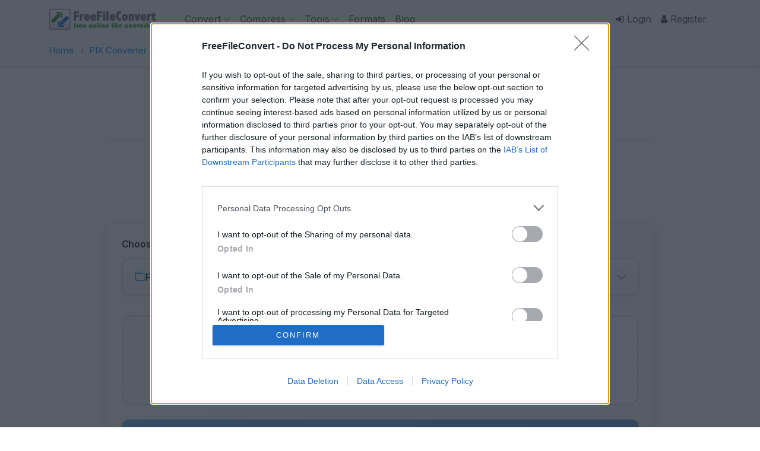

--- FILE ---
content_type: text/html; charset=UTF-8
request_url: https://www.freefileconvert.com/pix-jpg
body_size: 40994
content:
<!DOCTYPE html>
<html lang="en">
<head>
    <meta charset="utf-8">
    <meta http-equiv="X-UA-Compatible" content="IE=edge">
    <meta name="viewport" content="width=device-width, initial-scale=1">
    <meta name="csrf-token" content="r9H4SoJIZyuHrof9VqTjTyGltH1v8rwcKVitWlr5">

    <title>Convert PIX to JPG (Free &amp; Online) - FreeFileConvert</title>

    
    <link rel="icon" type="image/x-icon" href="https://www.freefileconvert.com/favicon.ico">
    <link rel="shortcut icon" type="image/x-icon" href="https://www.freefileconvert.com/favicon.ico">

    
    <meta name="description" content="Free online tool to convert PIX (Alias PIX Image) files to JPG (JPG Image File). No download required. Fast, secure, and 100% free." />
<meta name="keywords" content="file converter, video converter, audio converter, image converter, eBook converter, online converter" />
<link rel="canonical" href="https://www.freefileconvert.com/pix-jpg" />


<meta property="og:type" content="website" />
<meta property="og:title" content="Convert PIX to JPG (Free &amp; Online) - FreeFileConvert" />
<meta property="og:description" content="Free online tool to convert PIX (Alias PIX Image) files to JPG (JPG Image File). No download required. Fast, secure, and 100% free." />
<meta property="og:url" content="https://www.freefileconvert.com/pix-jpg" />
<meta property="og:image" content="https://www.freefileconvert.com/images/og-image.jpg" />
<meta property="og:site_name" content="FreeFileConvert" />
<meta property="og:locale" content="en_US" />


<meta name="twitter:card" content="summary_large_image" />
<meta name="twitter:title" content="Convert PIX to JPG (Free &amp; Online) - FreeFileConvert" />
<meta name="twitter:description" content="Free online tool to convert PIX (Alias PIX Image) files to JPG (JPG Image File). No download required. Fast, secure, and 100% free." />
<meta name="twitter:image" content="https://www.freefileconvert.com/images/og-image.jpg" />


<script type="application/ld+json">
{
    "@context": "https://schema.org",
    "@type": "Organization",
    "name": "FreeFileConvert",
    "url": "https://www.freefileconvert.com",
    "logo": "https://www.freefileconvert.com/images/logo.png",
    "sameAs": [
        "https://www.facebook.com/freefileconvert",
        "https://twitter.com/freefileconvert"
    ],
    "contactPoint": {
        "@type": "ContactPoint",
        "contactType": "Customer Service",
        "email": "info@freefileconvert.com"
    }
}
</script>

<script type="application/ld+json">
{
    "@context": "https://schema.org",
    "@type": "WebSite",
    "name": "FreeFileConvert",
    "url": "https://www.freefileconvert.com",
    "potentialAction": {
        "@type": "SearchAction",
        "target": "https://www.freefileconvert.com/formats?search={search_term_string}",
        "query-input": "required name=search_term_string"
    }
}
</script>

<script type="application/ld+json">
{
    "@context": "https://schema.org",
    "@type": "BreadcrumbList",
    "itemListElement": [
                {
            "@type": "ListItem",
            "position": 1,
            "name": "Home",
            "item": "https://www.freefileconvert.com"
        },                {
            "@type": "ListItem",
            "position": 2,
            "name": "PIX Converter",
            "item": "https://www.freefileconvert.com/pix-converter"
        },                {
            "@type": "ListItem",
            "position": 3,
            "name": "PIX to JPG",
            "item": "https://www.freefileconvert.com/pix-jpg"
        }            ]
}
</script>


    
    
    <link rel="preconnect" href="https://fonts.googleapis.com">
    <link rel="preconnect" href="https://fonts.gstatic.com" crossorigin>
    
    
    
    <link href="https://fonts.googleapis.com/css2?family=Inter:wght@300;400;500;600;700&display=swap" rel="stylesheet">

    

    
    <link rel="preload" as="style" href="https://www.freefileconvert.com/build/assets/app-BScLq4n4.css" /><link rel="modulepreload" href="https://www.freefileconvert.com/build/assets/app-BhsqoOHr.js" /><link rel="modulepreload" href="https://www.freefileconvert.com/build/assets/axios-vendor-B9ygI19o.js" /><link rel="modulepreload" href="https://www.freefileconvert.com/build/assets/bootstrap-vendor-D0y0QZ0K.js" /><link rel="modulepreload" href="https://www.freefileconvert.com/build/assets/vue-vendor-Cl9EUngQ.js" /><link rel="stylesheet" href="https://www.freefileconvert.com/build/assets/app-BScLq4n4.css" /><script type="module" src="https://www.freefileconvert.com/build/assets/app-BhsqoOHr.js"></script>    
    
    
            
    
        
    
    
            <script data-inmobi-publisher-id=""gN2UqejKknqws"" data-inmobi-cmp-enabled="true">
            window.INMOBI_PUBLISHER_ID = "gN2UqejKknqws";
            window.INMOBI_CMP_ENABLED = true;
        </script>
        
    
    <style>
    /* Hide Bootstrap 5 default dropdown arrow - inline style for maximum priority */
    .navbar .navbar-nav .nav-item .nav-link.dropdown-toggle::after,
    .navbar .nav-link.dropdown-toggle::after,
    .navbar-nav .nav-link.dropdown-toggle::after,
    .nav-item .nav-link.dropdown-toggle::after,
    .nav-link.dropdown-toggle::after,
    a.dropdown-toggle::after {
        display: none !important;
        content: "" !important;
        border: none !important;
        margin: 0 !important;
        padding: 0 !important;
        width: 0 !important;
        height: 0 !important;
        opacity: 0 !important;
        visibility: hidden !important;
        position: absolute !important;
        left: -9999px !important;
    }
    </style>

</head>
<body id="app-layout">
    <!-- Navigation -->
        <nav class="navbar navbar-expand-lg navbar-light bg-light fixed-top">
    <div class="bar"></div>
        <div class="container">
                <!-- Branding Image -->
                <a class="navbar-brand" href="https://www.freefileconvert.com">
                    <img class="img-fluid" src="https://www.freefileconvert.com/images/logo.png" width="180" height="60" alt="FreeFileConvert - File Converter, Video Converter, Audio Converter, Image Converter, eBook Converter" loading="eager" fetchpriority="high">
                </a>

                <!-- Collapsed Hamburger -->
                <button type="button" class="navbar-toggler collapsed" data-bs-toggle="collapse" data-bs-target="#app-navbar-collapse" aria-controls="app-navbar-collapse" aria-expanded="false" aria-label="Toggle Navigation">
                    <span class="navbar-toggler-icon"></span>
                </button>

            <div class="collapse navbar-collapse" id="app-navbar-collapse">
                <!-- Left Side Of Navbar -->
                <ul class="navbar-nav me-auto">
                    <li class="nav-item dropdown">
                        <a href="#" class="nav-link dropdown-toggle d-flex align-items-center" data-bs-toggle="dropdown" role="button" aria-expanded="false">
                            Convert
                            <i class="bi bi-chevron-down ms-1" style="font-size: 0.75rem; transition: transform 0.2s ease;"></i>
                        </a>
                        <div class="dropdown-menu convert-menu multi-column-dropdown" style="min-width: 650px;">
                            <div class="row g-0">
                                <div class="col-md-4" style="min-width: 210px;">
                                    <h6 class="dropdown-header">By Category</h6>
                                    <a class="dropdown-item" href="https://www.freefileconvert.com/video-converter"><i class="fa fa-video-camera fa-fw" aria-hidden="true"></i> Video Converter</a>
                                    <a class="dropdown-item" href="https://www.freefileconvert.com/audio-converter"><i class="fa fa-headphones fa-fw" aria-hidden="true"></i> Audio Converter</a>
                                    <a class="dropdown-item" href="https://www.freefileconvert.com/image-converter"><i class="fa fa-picture-o fa-fw" aria-hidden="true"></i> Image Converter</a>
                                    <a class="dropdown-item" href="https://www.freefileconvert.com/pdf-converter"><i class="fa fa-file-pdf-o fa-fw" aria-hidden="true"></i> PDF Converter</a>
                                    <a class="dropdown-item" href="https://www.freefileconvert.com/document-converter"><i class="fa fa-list-alt fa-fw" aria-hidden="true"></i> Document Converter</a>
                                    <a class="dropdown-item" href="https://www.freefileconvert.com/ebook-converter"><i class="fa fa-book fa-fw" aria-hidden="true"></i> EBook Converter</a>
                                    <a class="dropdown-item" href="https://www.freefileconvert.com/archive-converter"><i class="fa fa-archive fa-fw" aria-hidden="true"></i> Archive Converter</a>
                                    <a class="dropdown-item" href="https://www.freefileconvert.com/presentation-converter"><i class="fa fa-line-chart fa-fw" aria-hidden="true"></i> Presentation Converter</a>
                                    <a class="dropdown-item" href="https://www.freefileconvert.com/font-converter"><i class="fa fa-font fa-fw" aria-hidden="true"></i> Font Converter</a>
                                    <a class="dropdown-item" href="https://www.freefileconvert.com/vector-converter"><i class="fa fa-arrows-alt fa-fw" aria-hidden="true"></i> Vector Converter</a>
                                </div>
                                <div class="col-md-4">
                                    <h6 class="dropdown-header">Popular Formats</h6>
                                    <a class="dropdown-item" href="https://www.freefileconvert.com/mp4-converter"><i class="fa fa-play-circle fa-fw" aria-hidden="true"></i> MP4 Converter</a>
                                    <a class="dropdown-item" href="https://www.freefileconvert.com/mp3-converter"><i class="fa fa-music fa-fw" aria-hidden="true"></i> MP3 Converter</a>
                                    <hr class="dropdown-divider">
                                    <h6 class="dropdown-header">Video & Audio</h6>
                                    <a class="dropdown-item" href="https://www.freefileconvert.com/mp4-mp3"><i class="fa fa-film fa-fw" aria-hidden="true"></i> MP4 to MP3</a>
                                    <a class="dropdown-item" href="https://www.freefileconvert.com/video-converter"><i class="fa fa-video-camera fa-fw" aria-hidden="true"></i> Video to MP3</a>
                                    <a class="dropdown-item" href="https://www.freefileconvert.com/mov-mp4"><i class="fa fa-play-circle fa-fw" aria-hidden="true"></i> MOV to MP4</a>
                                    <hr class="dropdown-divider">
                                    <h6 class="dropdown-header">Image</h6>
                                    <a class="dropdown-item" href="https://www.freefileconvert.com/webp-png"><i class="fa fa-image fa-fw" aria-hidden="true"></i> WEBP to PNG</a>
                                    <a class="dropdown-item" href="https://www.freefileconvert.com/webp-jpg"><i class="fa fa-image fa-fw" aria-hidden="true"></i> WEBP to JPG</a>
                                    <a class="dropdown-item" href="https://www.freefileconvert.com/heic-jpg"><i class="fa fa-camera fa-fw" aria-hidden="true"></i> HEIC to JPG</a>
                                </div>
                                <div class="col-md-4">
                                    <h6 class="dropdown-header">PDF & Documents</h6>
                                    <a class="dropdown-item" href="https://www.freefileconvert.com/pdf-docx"><i class="fa fa-file-word-o fa-fw" aria-hidden="true"></i> PDF to Word</a>
                                    <a class="dropdown-item" href="https://www.freefileconvert.com/pdf-jpg"><i class="fa fa-file-image-o fa-fw" aria-hidden="true"></i> PDF to JPG</a>
                                    <a class="dropdown-item" href="https://www.freefileconvert.com/epub-pdf"><i class="fa fa-book fa-fw" aria-hidden="true"></i> EPUB to PDF</a>
                                    <a class="dropdown-item" href="https://www.freefileconvert.com/docx-pdf"><i class="fa fa-file-pdf-o fa-fw" aria-hidden="true"></i> DOCX to PDF</a>
                                    <a class="dropdown-item" href="https://www.freefileconvert.com/jpg-pdf"><i class="fa fa-file-pdf-o fa-fw" aria-hidden="true"></i> JPG to PDF</a>
                                </div>
                            </div>
                        </div>
                    </li>
                    <li class="nav-item dropdown">
                        <a href="#" class="nav-link dropdown-toggle d-flex align-items-center" data-bs-toggle="dropdown" role="button" aria-expanded="false">
                            Compress
                            <i class="bi bi-chevron-down ms-1" style="font-size: 0.75rem; transition: transform 0.2s ease;"></i>
                        </a>
                        <div class="dropdown-menu multi-column-dropdown" style="min-width: 500px;">
                            <div class="row g-0">
                                <div class="col-md-4">
                                    <h6 class="dropdown-header">Image</h6>
                                    <a class="dropdown-item" href="https://www.freefileconvert.com/compress-image"><i class="fa fa-picture-o fa-fw" aria-hidden="true"></i> Image Compressor</a>
                                    <a class="dropdown-item" href="https://www.freefileconvert.com/compress-jpeg"><i class="fa fa-file-image-o fa-fw" aria-hidden="true"></i> JPEG Compressor</a>
                                    <a class="dropdown-item" href="https://www.freefileconvert.com/compress-png"><i class="fa fa-file-image-o fa-fw" aria-hidden="true"></i> PNG Compressor</a>
                                    <a class="dropdown-item" href="https://www.freefileconvert.com/compress-gif"><i class="fa fa-file-image-o fa-fw" aria-hidden="true"></i> GIF Compressor</a>
                                </div>
                                <div class="col-md-4">
                                    <h6 class="dropdown-header">Video & Audio</h6>
                                    <a class="dropdown-item" href="https://www.freefileconvert.com/compress-video"><i class="fa fa-video-camera fa-fw" aria-hidden="true"></i> Video Compressor</a>
                                    <a class="dropdown-item" href="https://www.freefileconvert.com/compress-mp3"><i class="fa fa-music fa-fw" aria-hidden="true"></i> MP3 Compressor</a>
                                    <a class="dropdown-item" href="https://www.freefileconvert.com/compress-wav"><i class="fa fa-headphones fa-fw" aria-hidden="true"></i> WAV Compressor</a>
                                </div>
                                <div class="col-md-4">
                                    <h6 class="dropdown-header">PDF & Documents</h6>
                                    <a class="dropdown-item" href="https://www.freefileconvert.com/compress-pdf"><i class="fa fa-file-pdf-o fa-fw" aria-hidden="true"></i> PDF Compressor</a>
                                </div>
                            </div>
                        </div>
                    </li>
                    <li class="nav-item dropdown">
                        <a href="#" class="nav-link dropdown-toggle d-flex align-items-center" data-bs-toggle="dropdown" role="button" aria-expanded="false">
                            Tools
                            <i class="bi bi-chevron-down ms-1" style="font-size: 0.75rem; transition: transform 0.2s ease;"></i>
                        </a>
                        <div class="dropdown-menu multi-column-dropdown" style="min-width: 700px;">
                            <div class="row g-0">
                                <div class="col-md-3">
                                    <h6 class="dropdown-header">Image Tools</h6>
                                    <a class="dropdown-item" href="https://www.freefileconvert.com/resize-image"><i class="fa fa-arrows-alt fa-fw" aria-hidden="true"></i> Resize Image</a>
                                    <a class="dropdown-item" href="https://www.freefileconvert.com/crop-image"><i class="fa fa-crop fa-fw" aria-hidden="true"></i> Crop Image</a>
                                    <a class="dropdown-item" href="https://www.freefileconvert.com/rotate-image"><i class="fa fa-rotate-right fa-fw" aria-hidden="true"></i> Rotate Image</a>
                                    <a class="dropdown-item" href="https://www.freefileconvert.com/flip-image"><i class="fa fa-arrows-v fa-fw" aria-hidden="true"></i> Flip Image</a>
                                    <a class="dropdown-item" href="https://www.freefileconvert.com/image-enlarger"><i class="fa fa-search-plus fa-fw" aria-hidden="true"></i> Image Enlarger</a>
                                    <a class="dropdown-item" href="https://www.freefileconvert.com/gif-maker"><i class="fa fa-film fa-fw" aria-hidden="true"></i> GIF Maker</a>
                                    <a class="dropdown-item" href="https://www.freefileconvert.com/color-picker"><i class="fa fa-eyedropper fa-fw" aria-hidden="true"></i> Color Picker</a>
                                </div>
                                <div class="col-md-3">
                                    <h6 class="dropdown-header">Video Tools</h6>
                                    <a class="dropdown-item" href="https://www.freefileconvert.com/crop-video"><i class="fa fa-crop fa-fw" aria-hidden="true"></i> Crop Video</a>
                                    <a class="dropdown-item" href="https://www.freefileconvert.com/trim-video"><i class="fa fa-scissors fa-fw" aria-hidden="true"></i> Trim Video</a>
                                    <hr class="dropdown-divider">
                                    <h6 class="dropdown-header">Audio Tools</h6>
                                    <a class="dropdown-item" href="https://www.freefileconvert.com/trim-audio"><i class="fa fa-scissors fa-fw" aria-hidden="true"></i> Trim Audio</a>
                                    <a class="dropdown-item" href="https://www.freefileconvert.com/merge-audio"><i class="fa fa-object-group fa-fw" aria-hidden="true"></i> Merge Audio</a>
                                    <a class="dropdown-item" href="https://www.freefileconvert.com/split-audio"><i class="fa fa-object-ungroup fa-fw" aria-hidden="true"></i> Split Audio</a>
                                </div>
                                <div class="col-md-3">
                                    <h6 class="dropdown-header">PDF Edit</h6>
                                    <a class="dropdown-item" href="https://www.freefileconvert.com/merge-pdf"><i class="fa fa-object-group fa-fw" aria-hidden="true"></i> Merge PDF</a>
                                    <a class="dropdown-item" href="https://www.freefileconvert.com/split-pdf"><i class="fa fa-object-ungroup fa-fw" aria-hidden="true"></i> Split PDF</a>
                                    <a class="dropdown-item" href="https://www.freefileconvert.com/flatten-pdf"><i class="fa fa-file-pdf-o fa-fw" aria-hidden="true"></i> Flatten PDF</a>
                                    <a class="dropdown-item" href="https://www.freefileconvert.com/resize-pdf"><i class="fa fa-arrows-alt fa-fw" aria-hidden="true"></i> Resize PDF</a>
                                    <a class="dropdown-item" href="https://www.freefileconvert.com/crop-pdf"><i class="fa fa-crop fa-fw" aria-hidden="true"></i> Crop PDF</a>
                                    <a class="dropdown-item" href="https://www.freefileconvert.com/organize-pdf"><i class="fa fa-sort fa-fw" aria-hidden="true"></i> Organize PDF</a>
                                    <a class="dropdown-item" href="https://www.freefileconvert.com/rotate-pdf"><i class="fa fa-rotate-right fa-fw" aria-hidden="true"></i> Rotate PDF</a>
                                </div>
                                <div class="col-md-3">
                                    <h6 class="dropdown-header">PDF Advanced</h6>
                                    <a class="dropdown-item" href="https://www.freefileconvert.com/extract-image-from-pdf"><i class="fa fa-image fa-fw" aria-hidden="true"></i> Extract Images</a>
                                    <a class="dropdown-item" href="https://www.freefileconvert.com/extract-pages-from-pdf"><i class="fa fa-file-pdf-o fa-fw" aria-hidden="true"></i> Extract Pages</a>
                                    <a class="dropdown-item" href="https://www.freefileconvert.com/pdf-page-remover"><i class="fa fa-trash fa-fw" aria-hidden="true"></i> Remove Pages</a>
                                    <a class="dropdown-item" href="https://www.freefileconvert.com/encrypt-pdf"><i class="fa fa-lock fa-fw" aria-hidden="true"></i> Encrypt PDF</a>
                                    <a class="dropdown-item" href="https://www.freefileconvert.com/protect-pdf"><i class="fa fa-shield fa-fw" aria-hidden="true"></i> Protect PDF</a>
                                    <a class="dropdown-item" href="https://www.freefileconvert.com/decrypt-pdf"><i class="fa fa-unlock fa-fw" aria-hidden="true"></i> Decrypt PDF</a>
                                    <a class="dropdown-item" href="https://www.freefileconvert.com/unlock-pdf"><i class="fa fa-key fa-fw" aria-hidden="true"></i> Unlock PDF</a>
                                    <hr class="dropdown-divider">
                                    <h6 class="dropdown-header">Utilities</h6>
                                    <a class="dropdown-item" href="https://www.freefileconvert.com/time/cst-to-est"><i class="fa fa-clock-o fa-fw" aria-hidden="true"></i> Time Converter</a>
                                    <hr class="dropdown-divider">
                                    <a class="dropdown-item" href="https://www.freefileconvert.com/ocr"><i class="fa fa-file-text fa-fw" aria-hidden="true"></i> OCR</a>
                                </div>
                            </div>
                        </div>
                    </li>
                    <li class="nav-item"><a class="nav-link" href="https://www.freefileconvert.com/formats">Formats</a></li>
                    <li class="nav-item"><a class="nav-link" href="https://www.freefileconvert.com/blog">Blog</a></li>
                </ul>

                <!-- Right Side Of Navbar -->
                <ul class="navbar-nav">
                    <!-- Authentication Links -->
                                            <li class="nav-item"><a class="nav-link" href="https://www.freefileconvert.com/login"><i class="fa fa-sign-in" aria-hidden="true"></i> Login</a></li>
                        <li class="nav-item"><a class="nav-link" href="https://www.freefileconvert.com/register"><i class="fa fa-user" aria-hidden="true"></i> Register</a></li>
                                    </ul>
            </div>
        </div>
    </nav>


    <!-- Breadcrumb -->
        <div class="breadcrumb-wrapper" id="breadcrumb-wrapper">
        <div class="breadcrumb-separator-line"></div>
        <div class="container">
                <nav aria-label="breadcrumb">
        <ol class="breadcrumb type-breadcrumb mb-0 py-2">
            <li class="breadcrumb-item"><a href="https://www.freefileconvert.com">Home</a></li>
            <li class="breadcrumb-item"><a href="https://www.freefileconvert.com/pix-converter">PIX Converter</a></li>
            <li class="breadcrumb-item active" aria-current="page">PIX to JPG</li>
        </ol>
    </nav>
        </div>
    </div>
    
    <!-- Main contents -->
    <div class="container type-page from-to-page">
    <div class="row text-center from-to-header">
        <div class="col-md-10 offset-md-1">
            <h1 class="page-header">Convert PIX to JPG <br><small class="text-muted">Online &amp; free tool to convert PIX files to JPG</small></h1>
            <hr class="my-4">
        </div>
    </div>
    <div class="row">
        <div class="col-md-10 offset-md-1 text-center">
            <style>
/* Ensure AdSense ads have reserved space to prevent CLS */
ins.adsbygoogle {
    min-height: 90px !important;
    display: block !important;
}
</style>
<script async src="//pagead2.googlesyndication.com/pagead/js/adsbygoogle.js?client=ca-pub-4212720836680313"
            crossorigin="anonymous"
    ></script>
            <!-- Mods Center Responsive -->
    <ins class="adsbygoogle"
        style="display:inline-block;min-width:400px;max-width:970px;width:100%;height:90px"
            data-ad-client="ca-pub-4212720836680313"
            data-ad-slot="5265339129"
                    >
</ins>
<script>
    (adsbygoogle = window.adsbygoogle || []).push({});
</script>

        </div>
    </div>
    <div class="row mb-5">
                <div class="col-md-10 offset-md-1">
            <!-- Modern Conversion Form (No tabs, dropdown for input source, per-file rows) -->
            <div id="vue-modern-conversion-form"
                 data-upload-url="https://www.freefileconvert.com/file/upload"
                 data-upload-limit="5"
                 data-max-file-size="1048576000"
                 data-max-download-file-size="52428800"
                 data-supported-conversions="{&quot;7z&quot;:{&quot;Archive&quot;:[&quot;jar&quot;,&quot;rar&quot;,&quot;t7z&quot;,&quot;tar&quot;,&quot;tbz&quot;,&quot;tbz2&quot;,&quot;tgz&quot;,&quot;txz&quot;,&quot;zip&quot;]},&quot;ar&quot;:{&quot;Archive&quot;:[&quot;jar&quot;,&quot;rar&quot;,&quot;t7z&quot;,&quot;tar&quot;,&quot;tbz&quot;,&quot;tbz2&quot;,&quot;tgz&quot;,&quot;txz&quot;,&quot;zip&quot;]},&quot;arj&quot;:{&quot;Archive&quot;:[&quot;jar&quot;,&quot;rar&quot;,&quot;t7z&quot;,&quot;tar&quot;,&quot;tbz&quot;,&quot;tbz2&quot;,&quot;tgz&quot;,&quot;txz&quot;,&quot;zip&quot;]},&quot;bzip2&quot;:{&quot;Archive&quot;:[&quot;jar&quot;,&quot;rar&quot;,&quot;t7z&quot;,&quot;tar&quot;,&quot;tbz&quot;,&quot;tbz2&quot;,&quot;tgz&quot;,&quot;txz&quot;,&quot;zip&quot;]},&quot;cab&quot;:{&quot;Archive&quot;:[&quot;jar&quot;,&quot;rar&quot;,&quot;t7z&quot;,&quot;tar&quot;,&quot;tbz&quot;,&quot;tbz2&quot;,&quot;tgz&quot;,&quot;txz&quot;,&quot;zip&quot;]},&quot;cpio&quot;:{&quot;Archive&quot;:[&quot;jar&quot;,&quot;rar&quot;,&quot;t7z&quot;,&quot;tar&quot;,&quot;tbz&quot;,&quot;tbz2&quot;,&quot;tgz&quot;,&quot;txz&quot;,&quot;zip&quot;]},&quot;deb&quot;:{&quot;Archive&quot;:[&quot;jar&quot;,&quot;rar&quot;,&quot;t7z&quot;,&quot;tar&quot;,&quot;tbz&quot;,&quot;tbz2&quot;,&quot;tgz&quot;,&quot;txz&quot;,&quot;zip&quot;]},&quot;dmg&quot;:{&quot;Archive&quot;:[&quot;jar&quot;,&quot;rar&quot;,&quot;t7z&quot;,&quot;tar&quot;,&quot;tbz&quot;,&quot;tbz2&quot;,&quot;tgz&quot;,&quot;txz&quot;,&quot;zip&quot;]},&quot;gzip&quot;:{&quot;Archive&quot;:[&quot;jar&quot;,&quot;rar&quot;,&quot;t7z&quot;,&quot;tar&quot;,&quot;tbz&quot;,&quot;tbz2&quot;,&quot;tgz&quot;,&quot;txz&quot;,&quot;zip&quot;]},&quot;img&quot;:{&quot;Archive&quot;:[&quot;jar&quot;,&quot;rar&quot;,&quot;t7z&quot;,&quot;tar&quot;,&quot;tbz&quot;,&quot;tbz2&quot;,&quot;tgz&quot;,&quot;txz&quot;,&quot;zip&quot;]},&quot;iso&quot;:{&quot;Archive&quot;:[&quot;jar&quot;,&quot;rar&quot;,&quot;t7z&quot;,&quot;tar&quot;,&quot;tbz&quot;,&quot;tbz2&quot;,&quot;tgz&quot;,&quot;txz&quot;,&quot;zip&quot;]},&quot;jar&quot;:{&quot;Archive&quot;:[&quot;rar&quot;,&quot;t7z&quot;,&quot;tar&quot;,&quot;tbz&quot;,&quot;tbz2&quot;,&quot;tgz&quot;,&quot;txz&quot;,&quot;zip&quot;]},&quot;lha&quot;:{&quot;Archive&quot;:[&quot;jar&quot;,&quot;rar&quot;,&quot;t7z&quot;,&quot;tar&quot;,&quot;tbz&quot;,&quot;tbz2&quot;,&quot;tgz&quot;,&quot;txz&quot;,&quot;zip&quot;]},&quot;lzh&quot;:{&quot;Archive&quot;:[&quot;jar&quot;,&quot;rar&quot;,&quot;t7z&quot;,&quot;tar&quot;,&quot;tbz&quot;,&quot;tbz2&quot;,&quot;tgz&quot;,&quot;txz&quot;,&quot;zip&quot;]},&quot;lzma&quot;:{&quot;Archive&quot;:[&quot;jar&quot;,&quot;rar&quot;,&quot;t7z&quot;,&quot;tar&quot;,&quot;tbz&quot;,&quot;tbz2&quot;,&quot;tgz&quot;,&quot;txz&quot;,&quot;zip&quot;]},&quot;rar&quot;:{&quot;Archive&quot;:[&quot;jar&quot;,&quot;t7z&quot;,&quot;tar&quot;,&quot;tbz&quot;,&quot;tbz2&quot;,&quot;tgz&quot;,&quot;txz&quot;,&quot;zip&quot;]},&quot;rpm&quot;:{&quot;Archive&quot;:[&quot;jar&quot;,&quot;rar&quot;,&quot;t7z&quot;,&quot;tar&quot;,&quot;tbz&quot;,&quot;tbz2&quot;,&quot;tgz&quot;,&quot;txz&quot;,&quot;zip&quot;]},&quot;t7z&quot;:{&quot;Archive&quot;:[&quot;jar&quot;,&quot;rar&quot;,&quot;tar&quot;,&quot;tbz&quot;,&quot;tbz2&quot;,&quot;tgz&quot;,&quot;txz&quot;,&quot;zip&quot;]},&quot;tar&quot;:{&quot;Archive&quot;:[&quot;jar&quot;,&quot;rar&quot;,&quot;t7z&quot;,&quot;tbz&quot;,&quot;tbz2&quot;,&quot;tgz&quot;,&quot;txz&quot;,&quot;zip&quot;]},&quot;tbz&quot;:{&quot;Archive&quot;:[&quot;jar&quot;,&quot;rar&quot;,&quot;t7z&quot;,&quot;tar&quot;,&quot;tbz2&quot;,&quot;tgz&quot;,&quot;txz&quot;,&quot;zip&quot;]},&quot;tbz2&quot;:{&quot;Archive&quot;:[&quot;jar&quot;,&quot;rar&quot;,&quot;t7z&quot;,&quot;tar&quot;,&quot;tbz&quot;,&quot;tgz&quot;,&quot;txz&quot;,&quot;zip&quot;]},&quot;tgz&quot;:{&quot;Archive&quot;:[&quot;jar&quot;,&quot;rar&quot;,&quot;t7z&quot;,&quot;tar&quot;,&quot;tbz&quot;,&quot;tbz2&quot;,&quot;txz&quot;,&quot;zip&quot;]},&quot;tlz&quot;:{&quot;Archive&quot;:[&quot;jar&quot;,&quot;rar&quot;,&quot;t7z&quot;,&quot;tar&quot;,&quot;tbz&quot;,&quot;tbz2&quot;,&quot;tgz&quot;,&quot;txz&quot;,&quot;zip&quot;]},&quot;tlzma&quot;:{&quot;Archive&quot;:[&quot;jar&quot;,&quot;rar&quot;,&quot;t7z&quot;,&quot;tar&quot;,&quot;tbz&quot;,&quot;tbz2&quot;,&quot;tgz&quot;,&quot;txz&quot;,&quot;zip&quot;]},&quot;txz&quot;:{&quot;Archive&quot;:[&quot;jar&quot;,&quot;rar&quot;,&quot;t7z&quot;,&quot;tar&quot;,&quot;tbz&quot;,&quot;tbz2&quot;,&quot;tgz&quot;,&quot;zip&quot;]},&quot;tz&quot;:{&quot;Archive&quot;:[&quot;jar&quot;,&quot;rar&quot;,&quot;t7z&quot;,&quot;tar&quot;,&quot;tbz&quot;,&quot;tbz2&quot;,&quot;tgz&quot;,&quot;txz&quot;,&quot;zip&quot;]},&quot;udf&quot;:{&quot;Archive&quot;:[&quot;jar&quot;,&quot;rar&quot;,&quot;t7z&quot;,&quot;tar&quot;,&quot;tbz&quot;,&quot;tbz2&quot;,&quot;tgz&quot;,&quot;txz&quot;,&quot;zip&quot;]},&quot;uefi&quot;:{&quot;Archive&quot;:[&quot;jar&quot;,&quot;rar&quot;,&quot;t7z&quot;,&quot;tar&quot;,&quot;tbz&quot;,&quot;tbz2&quot;,&quot;tgz&quot;,&quot;txz&quot;,&quot;zip&quot;]},&quot;vdi&quot;:{&quot;Archive&quot;:[&quot;jar&quot;,&quot;rar&quot;,&quot;t7z&quot;,&quot;tar&quot;,&quot;tbz&quot;,&quot;tbz2&quot;,&quot;tgz&quot;,&quot;txz&quot;,&quot;zip&quot;]},&quot;vhd&quot;:{&quot;Archive&quot;:[&quot;jar&quot;,&quot;rar&quot;,&quot;t7z&quot;,&quot;tar&quot;,&quot;tbz&quot;,&quot;tbz2&quot;,&quot;tgz&quot;,&quot;txz&quot;,&quot;zip&quot;]},&quot;vmdk&quot;:{&quot;Archive&quot;:[&quot;jar&quot;,&quot;rar&quot;,&quot;t7z&quot;,&quot;tar&quot;,&quot;tbz&quot;,&quot;tbz2&quot;,&quot;tgz&quot;,&quot;txz&quot;,&quot;zip&quot;]},&quot;wim&quot;:{&quot;Archive&quot;:[&quot;jar&quot;,&quot;rar&quot;,&quot;t7z&quot;,&quot;tar&quot;,&quot;tbz&quot;,&quot;tbz2&quot;,&quot;tgz&quot;,&quot;txz&quot;,&quot;zip&quot;]},&quot;xar&quot;:{&quot;Vector&quot;:[&quot;ccx&quot;,&quot;cdr&quot;,&quot;cgm&quot;,&quot;cmx&quot;,&quot;fig&quot;,&quot;plt&quot;,&quot;sk&quot;,&quot;sk1&quot;,&quot;svg&quot;],&quot;Archive&quot;:[&quot;jar&quot;,&quot;rar&quot;,&quot;t7z&quot;,&quot;tar&quot;,&quot;tbz&quot;,&quot;tbz2&quot;,&quot;tgz&quot;,&quot;txz&quot;,&quot;zip&quot;],&quot;Document&quot;:[&quot;pdf&quot;],&quot;Image&quot;:[&quot;png&quot;]},&quot;xz&quot;:{&quot;Archive&quot;:[&quot;jar&quot;,&quot;rar&quot;,&quot;t7z&quot;,&quot;tar&quot;,&quot;tbz&quot;,&quot;tbz2&quot;,&quot;tgz&quot;,&quot;txz&quot;,&quot;zip&quot;]},&quot;z&quot;:{&quot;Archive&quot;:[&quot;jar&quot;,&quot;rar&quot;,&quot;t7z&quot;,&quot;tar&quot;,&quot;tbz&quot;,&quot;tbz2&quot;,&quot;tgz&quot;,&quot;txz&quot;,&quot;zip&quot;]},&quot;zip&quot;:{&quot;Archive&quot;:[&quot;jar&quot;,&quot;rar&quot;,&quot;t7z&quot;,&quot;tar&quot;,&quot;tbz&quot;,&quot;tbz2&quot;,&quot;tgz&quot;,&quot;txz&quot;]},&quot;aac&quot;:{&quot;Audio&quot;:[&quot;ac3&quot;,&quot;aiff&quot;,&quot;amr&quot;,&quot;caf&quot;,&quot;dts&quot;,&quot;flac&quot;,&quot;mp3&quot;,&quot;ogg&quot;,&quot;opus&quot;,&quot;wav&quot;]},&quot;ac3&quot;:{&quot;Audio&quot;:[&quot;aac&quot;,&quot;aiff&quot;,&quot;amr&quot;,&quot;caf&quot;,&quot;dts&quot;,&quot;flac&quot;,&quot;mp3&quot;,&quot;ogg&quot;,&quot;wav&quot;],&quot;Video&quot;:[&quot;amv&quot;]},&quot;aiff&quot;:{&quot;Audio&quot;:[&quot;aac&quot;,&quot;ac3&quot;,&quot;amr&quot;,&quot;caf&quot;,&quot;dts&quot;,&quot;flac&quot;,&quot;mp3&quot;,&quot;ogg&quot;,&quot;wav&quot;],&quot;Video&quot;:[&quot;amv&quot;]},&quot;amr&quot;:{&quot;Audio&quot;:[&quot;aac&quot;,&quot;ac3&quot;,&quot;aiff&quot;,&quot;caf&quot;,&quot;dts&quot;,&quot;flac&quot;,&quot;mp3&quot;,&quot;ogg&quot;,&quot;wav&quot;],&quot;Video&quot;:[&quot;amv&quot;]},&quot;ape&quot;:{&quot;Audio&quot;:[&quot;aac&quot;,&quot;ac3&quot;,&quot;aiff&quot;,&quot;amr&quot;,&quot;caf&quot;,&quot;dts&quot;,&quot;flac&quot;,&quot;mp3&quot;,&quot;ogg&quot;,&quot;wav&quot;],&quot;Video&quot;:[&quot;amv&quot;]},&quot;caf&quot;:{&quot;Audio&quot;:[&quot;aac&quot;,&quot;ac3&quot;,&quot;aiff&quot;,&quot;amr&quot;,&quot;dts&quot;,&quot;flac&quot;,&quot;mp3&quot;,&quot;ogg&quot;,&quot;wav&quot;],&quot;Video&quot;:[&quot;amv&quot;]},&quot;dts&quot;:{&quot;Audio&quot;:[&quot;aac&quot;,&quot;ac3&quot;,&quot;aiff&quot;,&quot;amr&quot;,&quot;caf&quot;,&quot;flac&quot;,&quot;mp3&quot;,&quot;ogg&quot;,&quot;wav&quot;],&quot;Video&quot;:[&quot;amv&quot;]},&quot;flac&quot;:{&quot;Audio&quot;:[&quot;aac&quot;,&quot;ac3&quot;,&quot;aiff&quot;,&quot;amr&quot;,&quot;caf&quot;,&quot;dts&quot;,&quot;m4a&quot;,&quot;mp3&quot;,&quot;ogg&quot;,&quot;opus&quot;,&quot;wav&quot;],&quot;Video&quot;:[&quot;amv&quot;]},&quot;m4a&quot;:{&quot;Audio&quot;:[&quot;aac&quot;,&quot;ac3&quot;,&quot;aiff&quot;,&quot;amr&quot;,&quot;caf&quot;,&quot;dts&quot;,&quot;flac&quot;,&quot;mp3&quot;,&quot;ogg&quot;,&quot;opus&quot;,&quot;wav&quot;,&quot;wma&quot;]},&quot;mid&quot;:{&quot;Audio&quot;:[&quot;mp3&quot;,&quot;wav&quot;]},&quot;mp3&quot;:{&quot;Audio&quot;:[&quot;aac&quot;,&quot;ac3&quot;,&quot;aiff&quot;,&quot;amr&quot;,&quot;caf&quot;,&quot;dts&quot;,&quot;flac&quot;,&quot;m4a&quot;,&quot;ogg&quot;,&quot;opus&quot;,&quot;wav&quot;],&quot;Video&quot;:[&quot;amv&quot;]},&quot;ogg&quot;:{&quot;Audio&quot;:[&quot;aac&quot;,&quot;ac3&quot;,&quot;aiff&quot;,&quot;amr&quot;,&quot;caf&quot;,&quot;dts&quot;,&quot;flac&quot;,&quot;m4a&quot;,&quot;mp3&quot;,&quot;opus&quot;,&quot;wav&quot;],&quot;Video&quot;:[&quot;amv&quot;]},&quot;opus&quot;:{&quot;Audio&quot;:[&quot;aac&quot;,&quot;flac&quot;,&quot;mp3&quot;,&quot;ogg&quot;,&quot;wav&quot;]},&quot;wav&quot;:{&quot;Audio&quot;:[&quot;aac&quot;,&quot;ac3&quot;,&quot;aiff&quot;,&quot;amr&quot;,&quot;caf&quot;,&quot;dts&quot;,&quot;flac&quot;,&quot;m4a&quot;,&quot;mp3&quot;,&quot;ogg&quot;,&quot;opus&quot;],&quot;Video&quot;:[&quot;amv&quot;]},&quot;dxf&quot;:{&quot;Image&quot;:[&quot;bmp&quot;,&quot;gif&quot;,&quot;jpg&quot;,&quot;odd&quot;,&quot;pbm&quot;,&quot;pct&quot;,&quot;pgm&quot;,&quot;png&quot;,&quot;ppm&quot;,&quot;ras&quot;,&quot;svm&quot;,&quot;tiff&quot;,&quot;xpm&quot;],&quot;Vector&quot;:[&quot;emf&quot;,&quot;eps&quot;,&quot;fodg&quot;,&quot;otg&quot;,&quot;std&quot;,&quot;svg&quot;,&quot;sxd&quot;,&quot;wmf&quot;],&quot;Document&quot;:[&quot;html&quot;,&quot;pdf&quot;,&quot;sxw&quot;,&quot;vor&quot;,&quot;xhtml&quot;],&quot;Video&quot;:[&quot;swf&quot;]},&quot;chm&quot;:{&quot;EBook&quot;:[&quot;azw3&quot;,&quot;epub&quot;,&quot;fb2&quot;,&quot;htmlz&quot;,&quot;lit&quot;,&quot;lrf&quot;,&quot;mobi&quot;,&quot;pdb&quot;,&quot;pmlz&quot;,&quot;rb&quot;,&quot;snb&quot;,&quot;tcr&quot;,&quot;txtz&quot;],&quot;Archive&quot;:[&quot;jar&quot;,&quot;rar&quot;,&quot;t7z&quot;,&quot;tar&quot;,&quot;tbz&quot;,&quot;tbz2&quot;,&quot;tgz&quot;,&quot;txz&quot;,&quot;zip&quot;],&quot;Document&quot;:[&quot;pdf&quot;,&quot;rtf&quot;,&quot;txt&quot;]},&quot;csv&quot;:{&quot;Document&quot;:[&quot;dbf&quot;,&quot;dif&quot;,&quot;fods&quot;,&quot;fodt&quot;,&quot;html&quot;,&quot;ods&quot;,&quot;odt&quot;,&quot;ots&quot;,&quot;ott&quot;,&quot;pdf&quot;,&quot;slk&quot;,&quot;uos&quot;,&quot;uot&quot;,&quot;xhtml&quot;,&quot;xlsx&quot;,&quot;xlt&quot;,&quot;xml&quot;]},&quot;dbf&quot;:{&quot;Document&quot;:[&quot;csv&quot;,&quot;dif&quot;,&quot;fods&quot;,&quot;html&quot;,&quot;ods&quot;,&quot;ots&quot;,&quot;pdf&quot;,&quot;pxl&quot;,&quot;sdc&quot;,&quot;slk&quot;,&quot;stc&quot;,&quot;sxc&quot;,&quot;uos&quot;,&quot;vor&quot;,&quot;xhtml&quot;,&quot;xlsx&quot;,&quot;xlt&quot;,&quot;xml&quot;]},&quot;dbk&quot;:{&quot;Document&quot;:[&quot;docx&quot;,&quot;dwiki&quot;,&quot;html&quot;,&quot;json&quot;,&quot;md&quot;,&quot;odt&quot;,&quot;pdf&quot;,&quot;rtf&quot;,&quot;tex&quot;,&quot;textile&quot;,&quot;txt&quot;,&quot;wiki&quot;],&quot;EBook&quot;:[&quot;epub&quot;,&quot;fb2&quot;]},&quot;dif&quot;:{&quot;Document&quot;:[&quot;csv&quot;,&quot;dbf&quot;,&quot;fods&quot;,&quot;html&quot;,&quot;ods&quot;,&quot;ots&quot;,&quot;pdf&quot;,&quot;pxl&quot;,&quot;sdc&quot;,&quot;slk&quot;,&quot;stc&quot;,&quot;sxc&quot;,&quot;uos&quot;,&quot;vor&quot;,&quot;xhtml&quot;,&quot;xlsx&quot;,&quot;xlt&quot;,&quot;xml&quot;]},&quot;djvu&quot;:{&quot;EBook&quot;:[&quot;azw3&quot;,&quot;epub&quot;,&quot;fb2&quot;,&quot;htmlz&quot;,&quot;lit&quot;,&quot;lrf&quot;,&quot;mobi&quot;,&quot;pdb&quot;,&quot;pmlz&quot;,&quot;rb&quot;,&quot;snb&quot;,&quot;tcr&quot;,&quot;txtz&quot;],&quot;Image&quot;:[&quot;bmp&quot;,&quot;cur&quot;,&quot;epdf&quot;,&quot;epi&quot;,&quot;exr&quot;,&quot;fax&quot;,&quot;fts&quot;,&quot;g3&quot;,&quot;gif&quot;,&quot;hdr&quot;,&quot;hrz&quot;,&quot;ico&quot;,&quot;ipl&quot;,&quot;jp2&quot;,&quot;jpeg&quot;,&quot;jpg&quot;,&quot;map&quot;,&quot;mng&quot;,&quot;mtv&quot;,&quot;otb&quot;,&quot;pal&quot;,&quot;palm&quot;,&quot;pam&quot;,&quot;pbm&quot;,&quot;pcd&quot;,&quot;pct&quot;,&quot;pcx&quot;,&quot;pfm&quot;,&quot;pgm&quot;,&quot;picon&quot;,&quot;pict&quot;,&quot;png&quot;,&quot;pnm&quot;,&quot;ppm&quot;,&quot;psd&quot;,&quot;ras&quot;,&quot;rgb&quot;,&quot;rgba&quot;,&quot;rgbo&quot;,&quot;sgi&quot;,&quot;sun&quot;,&quot;svgz&quot;,&quot;tga&quot;,&quot;tiff&quot;,&quot;uyvy&quot;,&quot;viff&quot;,&quot;wbmp&quot;,&quot;xbm&quot;,&quot;xpm&quot;,&quot;xv&quot;,&quot;xwd&quot;,&quot;yuv&quot;],&quot;Vector&quot;:[&quot;eps&quot;,&quot;svg&quot;],&quot;Document&quot;:[&quot;pdf&quot;,&quot;rtf&quot;,&quot;txt&quot;],&quot;Font&quot;:[&quot;ps&quot;],&quot;Archive&quot;:[&quot;zip&quot;]},&quot;doc&quot;:{&quot;Document&quot;:[&quot;docx&quot;,&quot;fodt&quot;,&quot;html&quot;,&quot;ltx&quot;,&quot;odt&quot;,&quot;ott&quot;,&quot;pdf&quot;,&quot;psw&quot;,&quot;rtf&quot;,&quot;sdw&quot;,&quot;stw&quot;,&quot;sxw&quot;,&quot;txt&quot;,&quot;uot&quot;,&quot;vor&quot;,&quot;wps&quot;,&quot;xml&quot;],&quot;EBook&quot;:[&quot;pdb&quot;]},&quot;docm&quot;:{&quot;Document&quot;:[&quot;docx&quot;,&quot;fodt&quot;,&quot;html&quot;,&quot;ltx&quot;,&quot;odt&quot;,&quot;ott&quot;,&quot;pdf&quot;,&quot;psw&quot;,&quot;rtf&quot;,&quot;sdw&quot;,&quot;stw&quot;,&quot;sxw&quot;,&quot;txt&quot;,&quot;uot&quot;,&quot;vor&quot;,&quot;wps&quot;,&quot;xml&quot;],&quot;EBook&quot;:[&quot;pdb&quot;]},&quot;docx&quot;:{&quot;EBook&quot;:[&quot;azw3&quot;,&quot;epub&quot;,&quot;fb2&quot;,&quot;htmlz&quot;,&quot;lit&quot;,&quot;lrf&quot;,&quot;mobi&quot;,&quot;pdb&quot;,&quot;pmlz&quot;,&quot;rb&quot;,&quot;snb&quot;,&quot;tcr&quot;,&quot;txtz&quot;],&quot;Document&quot;:[&quot;dbk&quot;,&quot;doc&quot;,&quot;dwiki&quot;,&quot;fodt&quot;,&quot;html&quot;,&quot;json&quot;,&quot;ltx&quot;,&quot;md&quot;,&quot;odt&quot;,&quot;ott&quot;,&quot;pdf&quot;,&quot;psw&quot;,&quot;rtf&quot;,&quot;sdw&quot;,&quot;stw&quot;,&quot;sxw&quot;,&quot;tex&quot;,&quot;textile&quot;,&quot;txt&quot;,&quot;uot&quot;,&quot;vor&quot;,&quot;wiki&quot;,&quot;wps&quot;,&quot;xml&quot;],&quot;Archive&quot;:[&quot;zip&quot;]},&quot;dotm&quot;:{&quot;Document&quot;:[&quot;docx&quot;,&quot;fodt&quot;,&quot;html&quot;,&quot;ltx&quot;,&quot;odt&quot;,&quot;ott&quot;,&quot;pdf&quot;,&quot;psw&quot;,&quot;rtf&quot;,&quot;sdw&quot;,&quot;stw&quot;,&quot;sxw&quot;,&quot;txt&quot;,&quot;uot&quot;,&quot;vor&quot;,&quot;wps&quot;,&quot;xml&quot;],&quot;EBook&quot;:[&quot;pdb&quot;]},&quot;dotx&quot;:{&quot;Document&quot;:[&quot;docx&quot;,&quot;fodt&quot;,&quot;html&quot;,&quot;ltx&quot;,&quot;odt&quot;,&quot;ott&quot;,&quot;pdf&quot;,&quot;psw&quot;,&quot;rtf&quot;,&quot;sdw&quot;,&quot;stw&quot;,&quot;sxw&quot;,&quot;txt&quot;,&quot;uot&quot;,&quot;vor&quot;,&quot;wps&quot;,&quot;xml&quot;],&quot;EBook&quot;:[&quot;pdb&quot;]},&quot;html&quot;:{&quot;EBook&quot;:[&quot;azw3&quot;,&quot;epub&quot;,&quot;fb2&quot;,&quot;htmlz&quot;,&quot;lit&quot;,&quot;lrf&quot;,&quot;mobi&quot;,&quot;pdb&quot;,&quot;pmlz&quot;,&quot;rb&quot;,&quot;snb&quot;,&quot;tcr&quot;,&quot;txtz&quot;],&quot;Document&quot;:[&quot;csv&quot;,&quot;dbf&quot;,&quot;dbk&quot;,&quot;dif&quot;,&quot;docx&quot;,&quot;dwiki&quot;,&quot;fods&quot;,&quot;json&quot;,&quot;md&quot;,&quot;ods&quot;,&quot;odt&quot;,&quot;ots&quot;,&quot;pdf&quot;,&quot;pxl&quot;,&quot;rtf&quot;,&quot;sdc&quot;,&quot;slk&quot;,&quot;stc&quot;,&quot;sxc&quot;,&quot;tex&quot;,&quot;textile&quot;,&quot;txt&quot;,&quot;uos&quot;,&quot;vor&quot;,&quot;wiki&quot;,&quot;xhtml&quot;,&quot;xlsx&quot;,&quot;xlt&quot;,&quot;xml&quot;],&quot;Archive&quot;:[&quot;zip&quot;]},&quot;hwp&quot;:{&quot;Document&quot;:[&quot;docx&quot;,&quot;fodt&quot;,&quot;html&quot;,&quot;ltx&quot;,&quot;odt&quot;,&quot;ott&quot;,&quot;pdf&quot;,&quot;psw&quot;,&quot;rtf&quot;,&quot;sdw&quot;,&quot;stw&quot;,&quot;sxw&quot;,&quot;txt&quot;,&quot;uot&quot;,&quot;vor&quot;,&quot;wps&quot;,&quot;xml&quot;],&quot;EBook&quot;:[&quot;pdb&quot;]},&quot;ipynb&quot;:{&quot;Document&quot;:[&quot;docx&quot;,&quot;html&quot;,&quot;md&quot;,&quot;pdf&quot;]},&quot;json&quot;:{&quot;Document&quot;:[&quot;dbk&quot;,&quot;docx&quot;,&quot;dwiki&quot;,&quot;html&quot;,&quot;md&quot;,&quot;odt&quot;,&quot;pdf&quot;,&quot;rtf&quot;,&quot;tex&quot;,&quot;textile&quot;,&quot;txt&quot;,&quot;wiki&quot;],&quot;EBook&quot;:[&quot;epub&quot;,&quot;fb2&quot;]},&quot;md&quot;:{&quot;Document&quot;:[&quot;dbk&quot;,&quot;docx&quot;,&quot;dwiki&quot;,&quot;html&quot;,&quot;ipynb&quot;,&quot;json&quot;,&quot;odt&quot;,&quot;pdf&quot;,&quot;rst&quot;,&quot;rtf&quot;,&quot;tex&quot;,&quot;textile&quot;,&quot;txt&quot;,&quot;wiki&quot;],&quot;EBook&quot;:[&quot;epub&quot;,&quot;fb2&quot;],&quot;Presentation&quot;:[&quot;pptx&quot;]},&quot;odt&quot;:{&quot;EBook&quot;:[&quot;azw3&quot;,&quot;epub&quot;,&quot;fb2&quot;,&quot;htmlz&quot;,&quot;lit&quot;,&quot;lrf&quot;,&quot;mobi&quot;,&quot;pdb&quot;,&quot;pmlz&quot;,&quot;rb&quot;,&quot;snb&quot;,&quot;tcr&quot;,&quot;txtz&quot;],&quot;Document&quot;:[&quot;dbk&quot;,&quot;docx&quot;,&quot;dwiki&quot;,&quot;html&quot;,&quot;json&quot;,&quot;md&quot;,&quot;pdf&quot;,&quot;rtf&quot;,&quot;tex&quot;,&quot;textile&quot;,&quot;txt&quot;,&quot;wiki&quot;],&quot;Archive&quot;:[&quot;zip&quot;]},&quot;opml&quot;:{&quot;Document&quot;:[&quot;dbk&quot;,&quot;docx&quot;,&quot;dwiki&quot;,&quot;html&quot;,&quot;json&quot;,&quot;md&quot;,&quot;odt&quot;,&quot;pdf&quot;,&quot;rtf&quot;,&quot;tex&quot;,&quot;textile&quot;,&quot;txt&quot;,&quot;wiki&quot;],&quot;EBook&quot;:[&quot;epub&quot;,&quot;fb2&quot;]},&quot;org&quot;:{&quot;Document&quot;:[&quot;docx&quot;,&quot;html&quot;,&quot;md&quot;,&quot;pdf&quot;]},&quot;pdf&quot;:{&quot;EBook&quot;:[&quot;azw3&quot;,&quot;epub&quot;,&quot;fb2&quot;,&quot;htmlz&quot;,&quot;lit&quot;,&quot;lrf&quot;,&quot;mobi&quot;,&quot;pdb&quot;,&quot;pmlz&quot;,&quot;rb&quot;,&quot;snb&quot;,&quot;tcr&quot;,&quot;txtz&quot;],&quot;Image&quot;:[&quot;bmp&quot;,&quot;cur&quot;,&quot;epdf&quot;,&quot;epi&quot;,&quot;exr&quot;,&quot;fax&quot;,&quot;fts&quot;,&quot;g3&quot;,&quot;gif&quot;,&quot;hdr&quot;,&quot;hrz&quot;,&quot;ico&quot;,&quot;ipl&quot;,&quot;jp2&quot;,&quot;jpeg&quot;,&quot;jpg&quot;,&quot;map&quot;,&quot;mng&quot;,&quot;mtv&quot;,&quot;otb&quot;,&quot;pal&quot;,&quot;palm&quot;,&quot;pam&quot;,&quot;pbm&quot;,&quot;pcd&quot;,&quot;pct&quot;,&quot;pcx&quot;,&quot;pfm&quot;,&quot;pgm&quot;,&quot;picon&quot;,&quot;pict&quot;,&quot;png&quot;,&quot;pnm&quot;,&quot;ppm&quot;,&quot;psd&quot;,&quot;pwp&quot;,&quot;ras&quot;,&quot;rgb&quot;,&quot;rgba&quot;,&quot;rgbo&quot;,&quot;sgi&quot;,&quot;sun&quot;,&quot;svgz&quot;,&quot;svm&quot;,&quot;tga&quot;,&quot;tiff&quot;,&quot;uyvy&quot;,&quot;viff&quot;,&quot;wbmp&quot;,&quot;xbm&quot;,&quot;xpm&quot;,&quot;xv&quot;,&quot;xwd&quot;,&quot;yuv&quot;],&quot;Document&quot;:[&quot;docx&quot;,&quot;html&quot;,&quot;rtf&quot;,&quot;txt&quot;,&quot;vor&quot;,&quot;xml&quot;],&quot;Vector&quot;:[&quot;emf&quot;,&quot;eps&quot;,&quot;svg&quot;,&quot;sxd&quot;,&quot;wmf&quot;],&quot;Presentation&quot;:[&quot;fodp&quot;,&quot;odg&quot;,&quot;odp&quot;,&quot;otp&quot;,&quot;pot&quot;,&quot;potm&quot;,&quot;pps&quot;,&quot;ppt&quot;,&quot;pptx&quot;,&quot;sda&quot;,&quot;sdd&quot;,&quot;sti&quot;,&quot;sxi&quot;,&quot;uop&quot;],&quot;Font&quot;:[&quot;ps&quot;],&quot;Video&quot;:[&quot;swf&quot;],&quot;Archive&quot;:[&quot;zip&quot;]},&quot;psw&quot;:{&quot;Document&quot;:[&quot;docx&quot;,&quot;fodt&quot;,&quot;html&quot;,&quot;ltx&quot;,&quot;odt&quot;,&quot;ott&quot;,&quot;pdf&quot;,&quot;rtf&quot;,&quot;sdw&quot;,&quot;stw&quot;,&quot;sxw&quot;,&quot;txt&quot;,&quot;uot&quot;,&quot;vor&quot;,&quot;wps&quot;,&quot;xml&quot;],&quot;EBook&quot;:[&quot;pdb&quot;]},&quot;pxl&quot;:{&quot;Document&quot;:[&quot;csv&quot;,&quot;dbf&quot;,&quot;dif&quot;,&quot;fods&quot;,&quot;html&quot;,&quot;ods&quot;,&quot;ots&quot;,&quot;pdf&quot;,&quot;sdc&quot;,&quot;slk&quot;,&quot;stc&quot;,&quot;sxc&quot;,&quot;uos&quot;,&quot;vor&quot;,&quot;xhtml&quot;,&quot;xlsx&quot;,&quot;xlt&quot;,&quot;xml&quot;]},&quot;rst&quot;:{&quot;Document&quot;:[&quot;dbk&quot;,&quot;docx&quot;,&quot;dwiki&quot;,&quot;html&quot;,&quot;json&quot;,&quot;md&quot;,&quot;odt&quot;,&quot;pdf&quot;,&quot;rtf&quot;,&quot;tex&quot;,&quot;textile&quot;,&quot;txt&quot;,&quot;wiki&quot;],&quot;EBook&quot;:[&quot;epub&quot;,&quot;fb2&quot;]},&quot;rtf&quot;:{&quot;EBook&quot;:[&quot;azw3&quot;,&quot;epub&quot;,&quot;fb2&quot;,&quot;htmlz&quot;,&quot;lit&quot;,&quot;lrf&quot;,&quot;mobi&quot;,&quot;pdb&quot;,&quot;pmlz&quot;,&quot;rb&quot;,&quot;snb&quot;,&quot;tcr&quot;,&quot;txtz&quot;],&quot;Document&quot;:[&quot;dbf&quot;,&quot;dif&quot;,&quot;docx&quot;,&quot;fods&quot;,&quot;fodt&quot;,&quot;html&quot;,&quot;ltx&quot;,&quot;ods&quot;,&quot;odt&quot;,&quot;ots&quot;,&quot;ott&quot;,&quot;pdf&quot;,&quot;psw&quot;,&quot;pxl&quot;,&quot;sdc&quot;,&quot;sdw&quot;,&quot;slk&quot;,&quot;stc&quot;,&quot;stw&quot;,&quot;sxc&quot;,&quot;sxw&quot;,&quot;txt&quot;,&quot;uos&quot;,&quot;uot&quot;,&quot;vor&quot;,&quot;wps&quot;,&quot;xhtml&quot;,&quot;xlsx&quot;,&quot;xlt&quot;,&quot;xml&quot;],&quot;Archive&quot;:[&quot;zip&quot;]},&quot;sdc&quot;:{&quot;Document&quot;:[&quot;csv&quot;,&quot;dbf&quot;,&quot;dif&quot;,&quot;fods&quot;,&quot;html&quot;,&quot;ods&quot;,&quot;ots&quot;,&quot;pdf&quot;,&quot;pxl&quot;,&quot;slk&quot;,&quot;stc&quot;,&quot;sxc&quot;,&quot;uos&quot;,&quot;vor&quot;,&quot;xhtml&quot;,&quot;xlsx&quot;,&quot;xlt&quot;,&quot;xml&quot;]},&quot;sdw&quot;:{&quot;Document&quot;:[&quot;docx&quot;,&quot;fodt&quot;,&quot;html&quot;,&quot;ltx&quot;,&quot;odt&quot;,&quot;ott&quot;,&quot;pdf&quot;,&quot;psw&quot;,&quot;rtf&quot;,&quot;stw&quot;,&quot;sxw&quot;,&quot;txt&quot;,&quot;uot&quot;,&quot;vor&quot;,&quot;wps&quot;,&quot;xml&quot;],&quot;EBook&quot;:[&quot;pdb&quot;]},&quot;slk&quot;:{&quot;Document&quot;:[&quot;csv&quot;,&quot;dbf&quot;,&quot;dif&quot;,&quot;fods&quot;,&quot;html&quot;,&quot;ods&quot;,&quot;ots&quot;,&quot;pdf&quot;,&quot;pxl&quot;,&quot;sdc&quot;,&quot;stc&quot;,&quot;sxc&quot;,&quot;uos&quot;,&quot;vor&quot;,&quot;xhtml&quot;,&quot;xlsx&quot;,&quot;xlt&quot;,&quot;xml&quot;]},&quot;tex&quot;:{&quot;Document&quot;:[&quot;dbk&quot;,&quot;docx&quot;,&quot;dwiki&quot;,&quot;html&quot;,&quot;json&quot;,&quot;md&quot;,&quot;odt&quot;,&quot;pdf&quot;,&quot;rtf&quot;,&quot;textile&quot;,&quot;txt&quot;,&quot;wiki&quot;],&quot;EBook&quot;:[&quot;epub&quot;,&quot;fb2&quot;]},&quot;textile&quot;:{&quot;Document&quot;:[&quot;dbk&quot;,&quot;docx&quot;,&quot;dwiki&quot;,&quot;html&quot;,&quot;json&quot;,&quot;md&quot;,&quot;odt&quot;,&quot;pdf&quot;,&quot;rtf&quot;,&quot;tex&quot;,&quot;txt&quot;,&quot;wiki&quot;],&quot;EBook&quot;:[&quot;epub&quot;,&quot;fb2&quot;]},&quot;twiki&quot;:{&quot;Document&quot;:[&quot;dbk&quot;,&quot;docx&quot;,&quot;dwiki&quot;,&quot;html&quot;,&quot;json&quot;,&quot;md&quot;,&quot;odt&quot;,&quot;pdf&quot;,&quot;rtf&quot;,&quot;tex&quot;,&quot;textile&quot;,&quot;txt&quot;,&quot;wiki&quot;],&quot;EBook&quot;:[&quot;epub&quot;,&quot;fb2&quot;]},&quot;txt&quot;:{&quot;EBook&quot;:[&quot;azw3&quot;,&quot;epub&quot;,&quot;fb2&quot;,&quot;htmlz&quot;,&quot;lit&quot;,&quot;lrf&quot;,&quot;mobi&quot;,&quot;pdb&quot;,&quot;pmlz&quot;,&quot;rb&quot;,&quot;snb&quot;,&quot;tcr&quot;,&quot;txtz&quot;],&quot;Document&quot;:[&quot;docx&quot;,&quot;fodt&quot;,&quot;html&quot;,&quot;ods&quot;,&quot;odt&quot;,&quot;ots&quot;,&quot;ott&quot;,&quot;pdf&quot;,&quot;rtf&quot;,&quot;uot&quot;,&quot;xml&quot;],&quot;Archive&quot;:[&quot;zip&quot;]},&quot;uof&quot;:{&quot;Image&quot;:[&quot;bmp&quot;,&quot;gif&quot;,&quot;jpg&quot;,&quot;pbm&quot;,&quot;pct&quot;,&quot;pgm&quot;,&quot;png&quot;,&quot;ppm&quot;,&quot;pwp&quot;,&quot;ras&quot;,&quot;svm&quot;,&quot;tiff&quot;,&quot;xpm&quot;],&quot;Document&quot;:[&quot;dbf&quot;,&quot;dif&quot;,&quot;docx&quot;,&quot;fods&quot;,&quot;fodt&quot;,&quot;html&quot;,&quot;ltx&quot;,&quot;ods&quot;,&quot;odt&quot;,&quot;ots&quot;,&quot;ott&quot;,&quot;pdf&quot;,&quot;psw&quot;,&quot;pxl&quot;,&quot;rtf&quot;,&quot;sdc&quot;,&quot;sdw&quot;,&quot;slk&quot;,&quot;stc&quot;,&quot;stw&quot;,&quot;sxc&quot;,&quot;sxw&quot;,&quot;txt&quot;,&quot;uos&quot;,&quot;uot&quot;,&quot;vor&quot;,&quot;wps&quot;,&quot;xhtml&quot;,&quot;xlsx&quot;,&quot;xlt&quot;,&quot;xml&quot;],&quot;Vector&quot;:[&quot;emf&quot;,&quot;eps&quot;,&quot;svg&quot;,&quot;sxd&quot;,&quot;wmf&quot;],&quot;Presentation&quot;:[&quot;fodp&quot;,&quot;odg&quot;,&quot;odp&quot;,&quot;otp&quot;,&quot;pot&quot;,&quot;potm&quot;,&quot;pps&quot;,&quot;ppt&quot;,&quot;pptx&quot;,&quot;sda&quot;,&quot;sdd&quot;,&quot;sti&quot;,&quot;sxi&quot;,&quot;uop&quot;],&quot;EBook&quot;:[&quot;pdb&quot;],&quot;Video&quot;:[&quot;swf&quot;]},&quot;uos&quot;:{&quot;Document&quot;:[&quot;csv&quot;,&quot;dbf&quot;,&quot;dif&quot;,&quot;fods&quot;,&quot;html&quot;,&quot;ods&quot;,&quot;ots&quot;,&quot;pdf&quot;,&quot;pxl&quot;,&quot;sdc&quot;,&quot;slk&quot;,&quot;stc&quot;,&quot;sxc&quot;,&quot;vor&quot;,&quot;xhtml&quot;,&quot;xlsx&quot;,&quot;xlt&quot;,&quot;xml&quot;]},&quot;uot&quot;:{&quot;Document&quot;:[&quot;docx&quot;,&quot;fodt&quot;,&quot;html&quot;,&quot;ltx&quot;,&quot;odt&quot;,&quot;ott&quot;,&quot;pdf&quot;,&quot;psw&quot;,&quot;rtf&quot;,&quot;sdw&quot;,&quot;stw&quot;,&quot;sxw&quot;,&quot;txt&quot;,&quot;vor&quot;,&quot;wps&quot;,&quot;xml&quot;],&quot;EBook&quot;:[&quot;pdb&quot;]},&quot;vor&quot;:{&quot;Image&quot;:[&quot;bmp&quot;,&quot;gif&quot;,&quot;jpg&quot;,&quot;odd&quot;,&quot;pbm&quot;,&quot;pct&quot;,&quot;pgm&quot;,&quot;png&quot;,&quot;ppm&quot;,&quot;pwp&quot;,&quot;ras&quot;,&quot;svm&quot;,&quot;tiff&quot;,&quot;xpm&quot;],&quot;Document&quot;:[&quot;dbf&quot;,&quot;dif&quot;,&quot;docx&quot;,&quot;fods&quot;,&quot;fodt&quot;,&quot;html&quot;,&quot;ltx&quot;,&quot;ods&quot;,&quot;odt&quot;,&quot;ots&quot;,&quot;ott&quot;,&quot;pdf&quot;,&quot;psw&quot;,&quot;pxl&quot;,&quot;rtf&quot;,&quot;sdc&quot;,&quot;sdw&quot;,&quot;slk&quot;,&quot;stc&quot;,&quot;stw&quot;,&quot;sxc&quot;,&quot;sxw&quot;,&quot;txt&quot;,&quot;uos&quot;,&quot;uot&quot;,&quot;wps&quot;,&quot;xhtml&quot;,&quot;xlsx&quot;,&quot;xlt&quot;,&quot;xml&quot;],&quot;Vector&quot;:[&quot;emf&quot;,&quot;eps&quot;,&quot;fodg&quot;,&quot;otg&quot;,&quot;std&quot;,&quot;svg&quot;,&quot;sxd&quot;,&quot;wmf&quot;],&quot;Presentation&quot;:[&quot;fodp&quot;,&quot;odg&quot;,&quot;odp&quot;,&quot;otp&quot;,&quot;pot&quot;,&quot;potm&quot;,&quot;pps&quot;,&quot;ppt&quot;,&quot;pptx&quot;,&quot;sda&quot;,&quot;sdd&quot;,&quot;sti&quot;,&quot;sxi&quot;,&quot;uop&quot;],&quot;EBook&quot;:[&quot;pdb&quot;],&quot;Video&quot;:[&quot;swf&quot;]},&quot;wiki&quot;:{&quot;Document&quot;:[&quot;dbk&quot;,&quot;docx&quot;,&quot;dwiki&quot;,&quot;html&quot;,&quot;json&quot;,&quot;md&quot;,&quot;odt&quot;,&quot;pdf&quot;,&quot;rtf&quot;,&quot;tex&quot;,&quot;textile&quot;,&quot;txt&quot;],&quot;EBook&quot;:[&quot;epub&quot;,&quot;fb2&quot;]},&quot;wpd&quot;:{&quot;Document&quot;:[&quot;docx&quot;,&quot;fodt&quot;,&quot;html&quot;,&quot;ltx&quot;,&quot;odt&quot;,&quot;ott&quot;,&quot;pdf&quot;,&quot;psw&quot;,&quot;rtf&quot;,&quot;sdw&quot;,&quot;stw&quot;,&quot;sxw&quot;,&quot;uot&quot;,&quot;vor&quot;,&quot;wps&quot;,&quot;xml&quot;],&quot;EBook&quot;:[&quot;pdb&quot;]},&quot;wps&quot;:{&quot;Document&quot;:[&quot;docx&quot;,&quot;fodt&quot;,&quot;html&quot;,&quot;ltx&quot;,&quot;odt&quot;,&quot;ott&quot;,&quot;pdf&quot;,&quot;psw&quot;,&quot;rtf&quot;,&quot;sdw&quot;,&quot;stw&quot;,&quot;sxw&quot;,&quot;txt&quot;,&quot;uot&quot;,&quot;vor&quot;,&quot;xml&quot;],&quot;EBook&quot;:[&quot;pdb&quot;]},&quot;xls&quot;:{&quot;Document&quot;:[&quot;csv&quot;,&quot;dbf&quot;,&quot;dif&quot;,&quot;fods&quot;,&quot;html&quot;,&quot;ods&quot;,&quot;ots&quot;,&quot;pdf&quot;,&quot;pxl&quot;,&quot;sdc&quot;,&quot;slk&quot;,&quot;stc&quot;,&quot;sxc&quot;,&quot;uos&quot;,&quot;vor&quot;,&quot;xhtml&quot;,&quot;xlsx&quot;,&quot;xlt&quot;,&quot;xml&quot;]},&quot;xlsx&quot;:{&quot;Document&quot;:[&quot;csv&quot;,&quot;dbf&quot;,&quot;dif&quot;,&quot;fods&quot;,&quot;html&quot;,&quot;ods&quot;,&quot;ots&quot;,&quot;pdf&quot;,&quot;pxl&quot;,&quot;sdc&quot;,&quot;slk&quot;,&quot;stc&quot;,&quot;sxc&quot;,&quot;uos&quot;,&quot;vor&quot;,&quot;xhtml&quot;,&quot;xlt&quot;,&quot;xml&quot;]},&quot;xlt&quot;:{&quot;Document&quot;:[&quot;csv&quot;,&quot;dbf&quot;,&quot;dif&quot;,&quot;fods&quot;,&quot;html&quot;,&quot;ods&quot;,&quot;ots&quot;,&quot;pdf&quot;,&quot;pxl&quot;,&quot;sdc&quot;,&quot;slk&quot;,&quot;stc&quot;,&quot;sxc&quot;,&quot;uos&quot;,&quot;vor&quot;,&quot;xhtml&quot;,&quot;xlsx&quot;,&quot;xml&quot;]},&quot;xml&quot;:{&quot;Document&quot;:[&quot;dbf&quot;,&quot;dif&quot;,&quot;docx&quot;,&quot;fods&quot;,&quot;fodt&quot;,&quot;html&quot;,&quot;ltx&quot;,&quot;ods&quot;,&quot;odt&quot;,&quot;ots&quot;,&quot;ott&quot;,&quot;pdf&quot;,&quot;psw&quot;,&quot;pxl&quot;,&quot;rtf&quot;,&quot;sdc&quot;,&quot;sdw&quot;,&quot;slk&quot;,&quot;stc&quot;,&quot;stw&quot;,&quot;sxc&quot;,&quot;sxw&quot;,&quot;txt&quot;,&quot;uos&quot;,&quot;uot&quot;,&quot;vor&quot;,&quot;wps&quot;,&quot;xhtml&quot;,&quot;xlsx&quot;,&quot;xlt&quot;],&quot;EBook&quot;:[&quot;pdb&quot;]},&quot;xps&quot;:{&quot;Image&quot;:[&quot;jpg&quot;,&quot;png&quot;],&quot;Document&quot;:[&quot;pdf&quot;],&quot;Font&quot;:[&quot;ps&quot;],&quot;Vector&quot;:[&quot;svg&quot;]},&quot;azw&quot;:{&quot;EBook&quot;:[&quot;azw3&quot;,&quot;epub&quot;,&quot;fb2&quot;,&quot;htmlz&quot;,&quot;lit&quot;,&quot;lrf&quot;,&quot;mobi&quot;,&quot;pdb&quot;,&quot;pmlz&quot;,&quot;rb&quot;,&quot;snb&quot;,&quot;tcr&quot;,&quot;txtz&quot;],&quot;Document&quot;:[&quot;pdf&quot;,&quot;rtf&quot;,&quot;txt&quot;],&quot;Archive&quot;:[&quot;zip&quot;]},&quot;azw3&quot;:{&quot;EBook&quot;:[&quot;epub&quot;,&quot;fb2&quot;,&quot;htmlz&quot;,&quot;lit&quot;,&quot;lrf&quot;,&quot;mobi&quot;,&quot;pdb&quot;,&quot;pmlz&quot;,&quot;rb&quot;,&quot;snb&quot;,&quot;tcr&quot;,&quot;txtz&quot;],&quot;Document&quot;:[&quot;pdf&quot;,&quot;rtf&quot;,&quot;txt&quot;],&quot;Archive&quot;:[&quot;zip&quot;]},&quot;azw4&quot;:{&quot;EBook&quot;:[&quot;azw3&quot;,&quot;epub&quot;,&quot;fb2&quot;,&quot;htmlz&quot;,&quot;lit&quot;,&quot;lrf&quot;,&quot;mobi&quot;,&quot;pdb&quot;,&quot;pmlz&quot;,&quot;rb&quot;,&quot;snb&quot;,&quot;tcr&quot;,&quot;txtz&quot;],&quot;Document&quot;:[&quot;pdf&quot;,&quot;rtf&quot;,&quot;txt&quot;],&quot;Archive&quot;:[&quot;zip&quot;]},&quot;cbc&quot;:{&quot;EBook&quot;:[&quot;azw3&quot;,&quot;epub&quot;,&quot;fb2&quot;,&quot;htmlz&quot;,&quot;lit&quot;,&quot;lrf&quot;,&quot;mobi&quot;,&quot;pdb&quot;,&quot;pmlz&quot;,&quot;rb&quot;,&quot;snb&quot;,&quot;tcr&quot;,&quot;txtz&quot;],&quot;Document&quot;:[&quot;pdf&quot;,&quot;rtf&quot;,&quot;txt&quot;],&quot;Archive&quot;:[&quot;zip&quot;]},&quot;cbr&quot;:{&quot;EBook&quot;:[&quot;azw3&quot;,&quot;epub&quot;,&quot;fb2&quot;,&quot;htmlz&quot;,&quot;lit&quot;,&quot;lrf&quot;,&quot;mobi&quot;,&quot;pdb&quot;,&quot;pmlz&quot;,&quot;rb&quot;,&quot;snb&quot;,&quot;tcr&quot;,&quot;txtz&quot;],&quot;Document&quot;:[&quot;pdf&quot;,&quot;rtf&quot;,&quot;txt&quot;],&quot;Archive&quot;:[&quot;zip&quot;]},&quot;cbz&quot;:{&quot;EBook&quot;:[&quot;azw3&quot;,&quot;epub&quot;,&quot;fb2&quot;,&quot;htmlz&quot;,&quot;lit&quot;,&quot;lrf&quot;,&quot;mobi&quot;,&quot;pdb&quot;,&quot;pmlz&quot;,&quot;rb&quot;,&quot;snb&quot;,&quot;tcr&quot;,&quot;txtz&quot;],&quot;Document&quot;:[&quot;pdf&quot;,&quot;rtf&quot;,&quot;txt&quot;],&quot;Archive&quot;:[&quot;zip&quot;]},&quot;epub&quot;:{&quot;EBook&quot;:[&quot;azw3&quot;,&quot;fb2&quot;,&quot;htmlz&quot;,&quot;lit&quot;,&quot;lrf&quot;,&quot;mobi&quot;,&quot;pdb&quot;,&quot;pmlz&quot;,&quot;rb&quot;,&quot;snb&quot;,&quot;tcr&quot;,&quot;txtz&quot;],&quot;Document&quot;:[&quot;dbk&quot;,&quot;docx&quot;,&quot;dwiki&quot;,&quot;html&quot;,&quot;json&quot;,&quot;md&quot;,&quot;odt&quot;,&quot;pdf&quot;,&quot;rtf&quot;,&quot;tex&quot;,&quot;textile&quot;,&quot;txt&quot;,&quot;wiki&quot;],&quot;Archive&quot;:[&quot;zip&quot;]},&quot;fb2&quot;:{&quot;EBook&quot;:[&quot;azw3&quot;,&quot;epub&quot;,&quot;htmlz&quot;,&quot;lit&quot;,&quot;lrf&quot;,&quot;mobi&quot;,&quot;pdb&quot;,&quot;pmlz&quot;,&quot;rb&quot;,&quot;snb&quot;,&quot;tcr&quot;,&quot;txtz&quot;],&quot;Document&quot;:[&quot;pdf&quot;,&quot;rtf&quot;,&quot;txt&quot;],&quot;Archive&quot;:[&quot;zip&quot;]},&quot;htmlz&quot;:{&quot;EBook&quot;:[&quot;azw3&quot;,&quot;epub&quot;,&quot;fb2&quot;,&quot;lit&quot;,&quot;lrf&quot;,&quot;mobi&quot;,&quot;pdb&quot;,&quot;pmlz&quot;,&quot;rb&quot;,&quot;snb&quot;,&quot;tcr&quot;,&quot;txtz&quot;],&quot;Document&quot;:[&quot;pdf&quot;,&quot;rtf&quot;,&quot;txt&quot;],&quot;Archive&quot;:[&quot;zip&quot;]},&quot;lit&quot;:{&quot;EBook&quot;:[&quot;azw3&quot;,&quot;epub&quot;,&quot;fb2&quot;,&quot;htmlz&quot;,&quot;lrf&quot;,&quot;mobi&quot;,&quot;pdb&quot;,&quot;pmlz&quot;,&quot;rb&quot;,&quot;snb&quot;,&quot;tcr&quot;,&quot;txtz&quot;],&quot;Document&quot;:[&quot;pdf&quot;,&quot;rtf&quot;,&quot;txt&quot;],&quot;Archive&quot;:[&quot;zip&quot;]},&quot;lrf&quot;:{&quot;EBook&quot;:[&quot;azw3&quot;,&quot;epub&quot;,&quot;fb2&quot;,&quot;htmlz&quot;,&quot;lit&quot;,&quot;mobi&quot;,&quot;pdb&quot;,&quot;pmlz&quot;,&quot;rb&quot;,&quot;snb&quot;,&quot;tcr&quot;,&quot;txtz&quot;],&quot;Document&quot;:[&quot;pdf&quot;,&quot;rtf&quot;,&quot;txt&quot;],&quot;Archive&quot;:[&quot;zip&quot;]},&quot;mobi&quot;:{&quot;EBook&quot;:[&quot;azw3&quot;,&quot;epub&quot;,&quot;fb2&quot;,&quot;htmlz&quot;,&quot;lit&quot;,&quot;lrf&quot;,&quot;pdb&quot;,&quot;pmlz&quot;,&quot;rb&quot;,&quot;snb&quot;,&quot;tcr&quot;,&quot;txtz&quot;],&quot;Document&quot;:[&quot;pdf&quot;,&quot;rtf&quot;,&quot;txt&quot;],&quot;Archive&quot;:[&quot;zip&quot;]},&quot;pdb&quot;:{&quot;EBook&quot;:[&quot;azw3&quot;,&quot;epub&quot;,&quot;fb2&quot;,&quot;htmlz&quot;,&quot;lit&quot;,&quot;lrf&quot;,&quot;mobi&quot;,&quot;pmlz&quot;,&quot;rb&quot;,&quot;snb&quot;,&quot;tcr&quot;,&quot;txtz&quot;],&quot;Image&quot;:[&quot;bmp&quot;,&quot;cur&quot;,&quot;epdf&quot;,&quot;epi&quot;,&quot;exr&quot;,&quot;fax&quot;,&quot;fts&quot;,&quot;g3&quot;,&quot;gif&quot;,&quot;hdr&quot;,&quot;hrz&quot;,&quot;ico&quot;,&quot;ipl&quot;,&quot;jp2&quot;,&quot;jpeg&quot;,&quot;jpg&quot;,&quot;map&quot;,&quot;mng&quot;,&quot;mtv&quot;,&quot;otb&quot;,&quot;pal&quot;,&quot;palm&quot;,&quot;pam&quot;,&quot;pbm&quot;,&quot;pcd&quot;,&quot;pct&quot;,&quot;pcx&quot;,&quot;pfm&quot;,&quot;pgm&quot;,&quot;picon&quot;,&quot;pict&quot;,&quot;png&quot;,&quot;pnm&quot;,&quot;ppm&quot;,&quot;psd&quot;,&quot;ras&quot;,&quot;rgb&quot;,&quot;rgba&quot;,&quot;rgbo&quot;,&quot;sgi&quot;,&quot;sun&quot;,&quot;svgz&quot;,&quot;tga&quot;,&quot;tiff&quot;,&quot;uyvy&quot;,&quot;viff&quot;,&quot;wbmp&quot;,&quot;xbm&quot;,&quot;xpm&quot;,&quot;xv&quot;,&quot;xwd&quot;,&quot;yuv&quot;],&quot;Document&quot;:[&quot;docx&quot;,&quot;fodt&quot;,&quot;html&quot;,&quot;ltx&quot;,&quot;odt&quot;,&quot;ott&quot;,&quot;pdf&quot;,&quot;psw&quot;,&quot;rtf&quot;,&quot;sdw&quot;,&quot;stw&quot;,&quot;sxw&quot;,&quot;txt&quot;,&quot;uot&quot;,&quot;vor&quot;,&quot;wps&quot;,&quot;xml&quot;],&quot;Vector&quot;:[&quot;eps&quot;,&quot;svg&quot;],&quot;Font&quot;:[&quot;ps&quot;],&quot;Archive&quot;:[&quot;zip&quot;]},&quot;pml&quot;:{&quot;EBook&quot;:[&quot;azw3&quot;,&quot;epub&quot;,&quot;fb2&quot;,&quot;htmlz&quot;,&quot;lit&quot;,&quot;lrf&quot;,&quot;mobi&quot;,&quot;pdb&quot;,&quot;pmlz&quot;,&quot;rb&quot;,&quot;snb&quot;,&quot;tcr&quot;,&quot;txtz&quot;],&quot;Document&quot;:[&quot;pdf&quot;,&quot;rtf&quot;,&quot;txt&quot;],&quot;Archive&quot;:[&quot;zip&quot;]},&quot;prc&quot;:{&quot;EBook&quot;:[&quot;azw3&quot;,&quot;epub&quot;,&quot;fb2&quot;,&quot;htmlz&quot;,&quot;lit&quot;,&quot;lrf&quot;,&quot;mobi&quot;,&quot;pdb&quot;,&quot;pmlz&quot;,&quot;rb&quot;,&quot;snb&quot;,&quot;tcr&quot;,&quot;txtz&quot;],&quot;Document&quot;:[&quot;pdf&quot;,&quot;rtf&quot;,&quot;txt&quot;],&quot;Archive&quot;:[&quot;zip&quot;]},&quot;rb&quot;:{&quot;EBook&quot;:[&quot;azw3&quot;,&quot;epub&quot;,&quot;fb2&quot;,&quot;htmlz&quot;,&quot;lit&quot;,&quot;lrf&quot;,&quot;mobi&quot;,&quot;pdb&quot;,&quot;pmlz&quot;,&quot;snb&quot;,&quot;tcr&quot;,&quot;txtz&quot;],&quot;Document&quot;:[&quot;pdf&quot;,&quot;rtf&quot;,&quot;txt&quot;],&quot;Archive&quot;:[&quot;zip&quot;]},&quot;snb&quot;:{&quot;EBook&quot;:[&quot;azw3&quot;,&quot;epub&quot;,&quot;fb2&quot;,&quot;htmlz&quot;,&quot;lit&quot;,&quot;lrf&quot;,&quot;mobi&quot;,&quot;pdb&quot;,&quot;pmlz&quot;,&quot;rb&quot;,&quot;tcr&quot;,&quot;txtz&quot;],&quot;Document&quot;:[&quot;pdf&quot;,&quot;rtf&quot;,&quot;txt&quot;],&quot;Archive&quot;:[&quot;zip&quot;]},&quot;tcr&quot;:{&quot;EBook&quot;:[&quot;azw3&quot;,&quot;epub&quot;,&quot;fb2&quot;,&quot;htmlz&quot;,&quot;lit&quot;,&quot;lrf&quot;,&quot;mobi&quot;,&quot;pdb&quot;,&quot;pmlz&quot;,&quot;rb&quot;,&quot;snb&quot;,&quot;txtz&quot;],&quot;Document&quot;:[&quot;pdf&quot;,&quot;rtf&quot;,&quot;txt&quot;],&quot;Archive&quot;:[&quot;zip&quot;]},&quot;txtz&quot;:{&quot;EBook&quot;:[&quot;azw3&quot;,&quot;epub&quot;,&quot;fb2&quot;,&quot;htmlz&quot;,&quot;lit&quot;,&quot;lrf&quot;,&quot;mobi&quot;,&quot;pdb&quot;,&quot;pmlz&quot;,&quot;rb&quot;,&quot;snb&quot;,&quot;tcr&quot;],&quot;Document&quot;:[&quot;pdf&quot;,&quot;rtf&quot;,&quot;txt&quot;],&quot;Archive&quot;:[&quot;zip&quot;]},&quot;otf&quot;:{&quot;Image&quot;:[&quot;bmp&quot;,&quot;cur&quot;,&quot;epdf&quot;,&quot;epi&quot;,&quot;exr&quot;,&quot;fax&quot;,&quot;fts&quot;,&quot;g3&quot;,&quot;gif&quot;,&quot;hdr&quot;,&quot;hrz&quot;,&quot;ico&quot;,&quot;ipl&quot;,&quot;jp2&quot;,&quot;jpeg&quot;,&quot;jpg&quot;,&quot;map&quot;,&quot;mng&quot;,&quot;mtv&quot;,&quot;otb&quot;,&quot;pal&quot;,&quot;palm&quot;,&quot;pam&quot;,&quot;pbm&quot;,&quot;pcd&quot;,&quot;pct&quot;,&quot;pcx&quot;,&quot;pfm&quot;,&quot;pgm&quot;,&quot;picon&quot;,&quot;pict&quot;,&quot;png&quot;,&quot;pnm&quot;,&quot;ppm&quot;,&quot;psd&quot;,&quot;ras&quot;,&quot;rgb&quot;,&quot;rgba&quot;,&quot;rgbo&quot;,&quot;sgi&quot;,&quot;sun&quot;,&quot;svgz&quot;,&quot;tga&quot;,&quot;tiff&quot;,&quot;uyvy&quot;,&quot;viff&quot;,&quot;wbmp&quot;,&quot;xbm&quot;,&quot;xpm&quot;,&quot;xv&quot;,&quot;xwd&quot;,&quot;yuv&quot;],&quot;Vector&quot;:[&quot;eps&quot;,&quot;svg&quot;],&quot;EBook&quot;:[&quot;pdb&quot;],&quot;Document&quot;:[&quot;pdf&quot;],&quot;Font&quot;:[&quot;ps&quot;,&quot;woff&quot;,&quot;woff2&quot;]},&quot;ps&quot;:{&quot;Image&quot;:[&quot;bmp&quot;,&quot;cur&quot;,&quot;epdf&quot;,&quot;epi&quot;,&quot;exr&quot;,&quot;fax&quot;,&quot;fts&quot;,&quot;g3&quot;,&quot;gif&quot;,&quot;hdr&quot;,&quot;hrz&quot;,&quot;ico&quot;,&quot;ipl&quot;,&quot;jp2&quot;,&quot;jpeg&quot;,&quot;jpg&quot;,&quot;map&quot;,&quot;mng&quot;,&quot;mtv&quot;,&quot;otb&quot;,&quot;pal&quot;,&quot;palm&quot;,&quot;pam&quot;,&quot;pbm&quot;,&quot;pcd&quot;,&quot;pct&quot;,&quot;pcx&quot;,&quot;pfm&quot;,&quot;pgm&quot;,&quot;picon&quot;,&quot;pict&quot;,&quot;png&quot;,&quot;pnm&quot;,&quot;ppm&quot;,&quot;psd&quot;,&quot;ras&quot;,&quot;rgb&quot;,&quot;rgba&quot;,&quot;rgbo&quot;,&quot;sgi&quot;,&quot;sun&quot;,&quot;svgz&quot;,&quot;tga&quot;,&quot;tiff&quot;,&quot;uyvy&quot;,&quot;viff&quot;,&quot;wbmp&quot;,&quot;xbm&quot;,&quot;xpm&quot;,&quot;xv&quot;,&quot;xwd&quot;,&quot;yuv&quot;],&quot;Vector&quot;:[&quot;eps&quot;,&quot;svg&quot;],&quot;EBook&quot;:[&quot;pdb&quot;],&quot;Document&quot;:[&quot;pdf&quot;,&quot;txt&quot;]},&quot;ttf&quot;:{&quot;Font&quot;:[&quot;woff&quot;,&quot;woff2&quot;]},&quot;woff&quot;:{&quot;Font&quot;:[&quot;otf&quot;,&quot;ttf&quot;]},&quot;woff2&quot;:{&quot;Font&quot;:[&quot;ttf&quot;]},&quot;3fr&quot;:{&quot;Image&quot;:[&quot;bmp&quot;,&quot;cur&quot;,&quot;epdf&quot;,&quot;epi&quot;,&quot;exr&quot;,&quot;fax&quot;,&quot;fts&quot;,&quot;g3&quot;,&quot;gif&quot;,&quot;hdr&quot;,&quot;hrz&quot;,&quot;ico&quot;,&quot;ipl&quot;,&quot;jp2&quot;,&quot;jpeg&quot;,&quot;jpg&quot;,&quot;map&quot;,&quot;mng&quot;,&quot;mtv&quot;,&quot;otb&quot;,&quot;pal&quot;,&quot;palm&quot;,&quot;pam&quot;,&quot;pbm&quot;,&quot;pcd&quot;,&quot;pct&quot;,&quot;pcx&quot;,&quot;pfm&quot;,&quot;pgm&quot;,&quot;picon&quot;,&quot;pict&quot;,&quot;png&quot;,&quot;pnm&quot;,&quot;ppm&quot;,&quot;psd&quot;,&quot;ras&quot;,&quot;rgb&quot;,&quot;rgba&quot;,&quot;rgbo&quot;,&quot;sgi&quot;,&quot;sun&quot;,&quot;svgz&quot;,&quot;tga&quot;,&quot;tiff&quot;,&quot;uyvy&quot;,&quot;viff&quot;,&quot;wbmp&quot;,&quot;xbm&quot;,&quot;xpm&quot;,&quot;xv&quot;,&quot;xwd&quot;,&quot;yuv&quot;],&quot;Vector&quot;:[&quot;eps&quot;,&quot;svg&quot;],&quot;EBook&quot;:[&quot;pdb&quot;],&quot;Document&quot;:[&quot;pdf&quot;],&quot;Font&quot;:[&quot;ps&quot;]},&quot;apng&quot;:{&quot;Image&quot;:[&quot;gif&quot;,&quot;png&quot;,&quot;webp&quot;]},&quot;arw&quot;:{&quot;Image&quot;:[&quot;bmp&quot;,&quot;cur&quot;,&quot;epdf&quot;,&quot;epi&quot;,&quot;exr&quot;,&quot;fax&quot;,&quot;fts&quot;,&quot;g3&quot;,&quot;gif&quot;,&quot;hdr&quot;,&quot;hrz&quot;,&quot;ico&quot;,&quot;ipl&quot;,&quot;jp2&quot;,&quot;jpeg&quot;,&quot;jpg&quot;,&quot;map&quot;,&quot;mng&quot;,&quot;mtv&quot;,&quot;otb&quot;,&quot;pal&quot;,&quot;palm&quot;,&quot;pam&quot;,&quot;pbm&quot;,&quot;pcd&quot;,&quot;pct&quot;,&quot;pcx&quot;,&quot;pfm&quot;,&quot;pgm&quot;,&quot;picon&quot;,&quot;pict&quot;,&quot;png&quot;,&quot;pnm&quot;,&quot;ppm&quot;,&quot;psd&quot;,&quot;ras&quot;,&quot;rgb&quot;,&quot;rgba&quot;,&quot;rgbo&quot;,&quot;sgi&quot;,&quot;sun&quot;,&quot;svgz&quot;,&quot;tga&quot;,&quot;tiff&quot;,&quot;uyvy&quot;,&quot;viff&quot;,&quot;wbmp&quot;,&quot;xbm&quot;,&quot;xpm&quot;,&quot;xv&quot;,&quot;xwd&quot;,&quot;yuv&quot;],&quot;Vector&quot;:[&quot;eps&quot;,&quot;svg&quot;],&quot;EBook&quot;:[&quot;pdb&quot;],&quot;Document&quot;:[&quot;pdf&quot;],&quot;Font&quot;:[&quot;ps&quot;]},&quot;avif&quot;:{&quot;Image&quot;:[&quot;bmp&quot;,&quot;jpg&quot;,&quot;png&quot;,&quot;tiff&quot;,&quot;webp&quot;]},&quot;bmp&quot;:{&quot;Image&quot;:[&quot;avif&quot;,&quot;cur&quot;,&quot;epdf&quot;,&quot;epi&quot;,&quot;exr&quot;,&quot;fax&quot;,&quot;fts&quot;,&quot;g3&quot;,&quot;gif&quot;,&quot;hdr&quot;,&quot;heic&quot;,&quot;hrz&quot;,&quot;ico&quot;,&quot;ipl&quot;,&quot;jp2&quot;,&quot;jpeg&quot;,&quot;jpg&quot;,&quot;map&quot;,&quot;mng&quot;,&quot;mtv&quot;,&quot;odd&quot;,&quot;otb&quot;,&quot;pal&quot;,&quot;palm&quot;,&quot;pam&quot;,&quot;pbm&quot;,&quot;pcd&quot;,&quot;pct&quot;,&quot;pcx&quot;,&quot;pfm&quot;,&quot;pgm&quot;,&quot;picon&quot;,&quot;pict&quot;,&quot;png&quot;,&quot;pnm&quot;,&quot;ppm&quot;,&quot;psd&quot;,&quot;ras&quot;,&quot;rgb&quot;,&quot;rgba&quot;,&quot;rgbo&quot;,&quot;sgi&quot;,&quot;sun&quot;,&quot;svgz&quot;,&quot;svm&quot;,&quot;tga&quot;,&quot;tiff&quot;,&quot;uyvy&quot;,&quot;viff&quot;,&quot;wbmp&quot;,&quot;webp&quot;,&quot;xbm&quot;,&quot;xpm&quot;,&quot;xv&quot;,&quot;xwd&quot;,&quot;yuv&quot;],&quot;Vector&quot;:[&quot;ccx&quot;,&quot;cdr&quot;,&quot;cgm&quot;,&quot;cmx&quot;,&quot;emf&quot;,&quot;eps&quot;,&quot;fig&quot;,&quot;fodg&quot;,&quot;otg&quot;,&quot;plt&quot;,&quot;sk&quot;,&quot;sk1&quot;,&quot;std&quot;,&quot;svg&quot;,&quot;sxd&quot;,&quot;wmf&quot;],&quot;Document&quot;:[&quot;html&quot;,&quot;pdf&quot;,&quot;sxw&quot;,&quot;vor&quot;,&quot;xhtml&quot;],&quot;EBook&quot;:[&quot;pdb&quot;],&quot;Font&quot;:[&quot;ps&quot;],&quot;Video&quot;:[&quot;swf&quot;]},&quot;cr2&quot;:{&quot;Image&quot;:[&quot;bmp&quot;,&quot;cur&quot;,&quot;epdf&quot;,&quot;epi&quot;,&quot;exr&quot;,&quot;fax&quot;,&quot;fts&quot;,&quot;g3&quot;,&quot;gif&quot;,&quot;hdr&quot;,&quot;hrz&quot;,&quot;ico&quot;,&quot;ipl&quot;,&quot;jp2&quot;,&quot;jpeg&quot;,&quot;jpg&quot;,&quot;map&quot;,&quot;mng&quot;,&quot;mtv&quot;,&quot;otb&quot;,&quot;pal&quot;,&quot;palm&quot;,&quot;pam&quot;,&quot;pbm&quot;,&quot;pcd&quot;,&quot;pct&quot;,&quot;pcx&quot;,&quot;pfm&quot;,&quot;pgm&quot;,&quot;picon&quot;,&quot;pict&quot;,&quot;png&quot;,&quot;pnm&quot;,&quot;ppm&quot;,&quot;psd&quot;,&quot;ras&quot;,&quot;rgb&quot;,&quot;rgba&quot;,&quot;rgbo&quot;,&quot;sgi&quot;,&quot;sun&quot;,&quot;svgz&quot;,&quot;tga&quot;,&quot;tiff&quot;,&quot;uyvy&quot;,&quot;viff&quot;,&quot;wbmp&quot;,&quot;xbm&quot;,&quot;xpm&quot;,&quot;xv&quot;,&quot;xwd&quot;,&quot;yuv&quot;],&quot;Vector&quot;:[&quot;eps&quot;,&quot;svg&quot;],&quot;EBook&quot;:[&quot;pdb&quot;],&quot;Document&quot;:[&quot;pdf&quot;],&quot;Font&quot;:[&quot;ps&quot;]},&quot;cr3&quot;:{&quot;Image&quot;:[&quot;jpg&quot;,&quot;png&quot;,&quot;tiff&quot;]},&quot;crw&quot;:{&quot;Image&quot;:[&quot;bmp&quot;,&quot;cur&quot;,&quot;epdf&quot;,&quot;epi&quot;,&quot;exr&quot;,&quot;fax&quot;,&quot;fts&quot;,&quot;g3&quot;,&quot;gif&quot;,&quot;hdr&quot;,&quot;hrz&quot;,&quot;ico&quot;,&quot;ipl&quot;,&quot;jp2&quot;,&quot;jpeg&quot;,&quot;jpg&quot;,&quot;map&quot;,&quot;mng&quot;,&quot;mtv&quot;,&quot;otb&quot;,&quot;pal&quot;,&quot;palm&quot;,&quot;pam&quot;,&quot;pbm&quot;,&quot;pcd&quot;,&quot;pct&quot;,&quot;pcx&quot;,&quot;pfm&quot;,&quot;pgm&quot;,&quot;picon&quot;,&quot;pict&quot;,&quot;png&quot;,&quot;pnm&quot;,&quot;ppm&quot;,&quot;psd&quot;,&quot;ras&quot;,&quot;rgb&quot;,&quot;rgba&quot;,&quot;rgbo&quot;,&quot;sgi&quot;,&quot;sun&quot;,&quot;svgz&quot;,&quot;tga&quot;,&quot;tiff&quot;,&quot;uyvy&quot;,&quot;viff&quot;,&quot;wbmp&quot;,&quot;xbm&quot;,&quot;xpm&quot;,&quot;xv&quot;,&quot;xwd&quot;,&quot;yuv&quot;],&quot;Vector&quot;:[&quot;eps&quot;,&quot;svg&quot;],&quot;EBook&quot;:[&quot;pdb&quot;],&quot;Document&quot;:[&quot;pdf&quot;],&quot;Font&quot;:[&quot;ps&quot;]},&quot;cur&quot;:{&quot;Image&quot;:[&quot;bmp&quot;,&quot;epdf&quot;,&quot;epi&quot;,&quot;exr&quot;,&quot;fax&quot;,&quot;fts&quot;,&quot;g3&quot;,&quot;gif&quot;,&quot;hdr&quot;,&quot;hrz&quot;,&quot;ico&quot;,&quot;ipl&quot;,&quot;jp2&quot;,&quot;jpeg&quot;,&quot;jpg&quot;,&quot;map&quot;,&quot;mng&quot;,&quot;mtv&quot;,&quot;otb&quot;,&quot;pal&quot;,&quot;palm&quot;,&quot;pam&quot;,&quot;pbm&quot;,&quot;pcd&quot;,&quot;pct&quot;,&quot;pcx&quot;,&quot;pfm&quot;,&quot;pgm&quot;,&quot;picon&quot;,&quot;pict&quot;,&quot;png&quot;,&quot;pnm&quot;,&quot;ppm&quot;,&quot;psd&quot;,&quot;ras&quot;,&quot;rgb&quot;,&quot;rgba&quot;,&quot;rgbo&quot;,&quot;sgi&quot;,&quot;sun&quot;,&quot;svgz&quot;,&quot;tga&quot;,&quot;tiff&quot;,&quot;uyvy&quot;,&quot;viff&quot;,&quot;wbmp&quot;,&quot;xbm&quot;,&quot;xpm&quot;,&quot;xv&quot;,&quot;xwd&quot;,&quot;yuv&quot;],&quot;Vector&quot;:[&quot;eps&quot;,&quot;svg&quot;],&quot;EBook&quot;:[&quot;pdb&quot;],&quot;Document&quot;:[&quot;pdf&quot;],&quot;Font&quot;:[&quot;ps&quot;]},&quot;dcm&quot;:{&quot;Image&quot;:[&quot;bmp&quot;,&quot;cur&quot;,&quot;epdf&quot;,&quot;epi&quot;,&quot;exr&quot;,&quot;fax&quot;,&quot;fts&quot;,&quot;g3&quot;,&quot;gif&quot;,&quot;hdr&quot;,&quot;hrz&quot;,&quot;ico&quot;,&quot;ipl&quot;,&quot;jp2&quot;,&quot;jpeg&quot;,&quot;jpg&quot;,&quot;map&quot;,&quot;mng&quot;,&quot;mtv&quot;,&quot;otb&quot;,&quot;pal&quot;,&quot;palm&quot;,&quot;pam&quot;,&quot;pbm&quot;,&quot;pcd&quot;,&quot;pct&quot;,&quot;pcx&quot;,&quot;pfm&quot;,&quot;pgm&quot;,&quot;picon&quot;,&quot;pict&quot;,&quot;png&quot;,&quot;pnm&quot;,&quot;ppm&quot;,&quot;psd&quot;,&quot;ras&quot;,&quot;rgb&quot;,&quot;rgba&quot;,&quot;rgbo&quot;,&quot;sgi&quot;,&quot;sun&quot;,&quot;svgz&quot;,&quot;tga&quot;,&quot;tiff&quot;,&quot;uyvy&quot;,&quot;viff&quot;,&quot;wbmp&quot;,&quot;xbm&quot;,&quot;xpm&quot;,&quot;xv&quot;,&quot;xwd&quot;,&quot;yuv&quot;],&quot;Vector&quot;:[&quot;eps&quot;,&quot;svg&quot;],&quot;EBook&quot;:[&quot;pdb&quot;],&quot;Document&quot;:[&quot;pdf&quot;],&quot;Font&quot;:[&quot;ps&quot;]},&quot;dcr&quot;:{&quot;Image&quot;:[&quot;bmp&quot;,&quot;cur&quot;,&quot;epdf&quot;,&quot;epi&quot;,&quot;exr&quot;,&quot;fax&quot;,&quot;fts&quot;,&quot;g3&quot;,&quot;gif&quot;,&quot;hdr&quot;,&quot;hrz&quot;,&quot;ico&quot;,&quot;ipl&quot;,&quot;jp2&quot;,&quot;jpeg&quot;,&quot;jpg&quot;,&quot;map&quot;,&quot;mng&quot;,&quot;mtv&quot;,&quot;otb&quot;,&quot;pal&quot;,&quot;palm&quot;,&quot;pam&quot;,&quot;pbm&quot;,&quot;pcd&quot;,&quot;pct&quot;,&quot;pcx&quot;,&quot;pfm&quot;,&quot;pgm&quot;,&quot;picon&quot;,&quot;pict&quot;,&quot;png&quot;,&quot;pnm&quot;,&quot;ppm&quot;,&quot;psd&quot;,&quot;ras&quot;,&quot;rgb&quot;,&quot;rgba&quot;,&quot;rgbo&quot;,&quot;sgi&quot;,&quot;sun&quot;,&quot;svgz&quot;,&quot;tga&quot;,&quot;tiff&quot;,&quot;uyvy&quot;,&quot;viff&quot;,&quot;wbmp&quot;,&quot;xbm&quot;,&quot;xpm&quot;,&quot;xv&quot;,&quot;xwd&quot;,&quot;yuv&quot;],&quot;Vector&quot;:[&quot;eps&quot;,&quot;svg&quot;],&quot;EBook&quot;:[&quot;pdb&quot;],&quot;Document&quot;:[&quot;pdf&quot;],&quot;Font&quot;:[&quot;ps&quot;]},&quot;dds&quot;:{&quot;Image&quot;:[&quot;bmp&quot;,&quot;cur&quot;,&quot;epdf&quot;,&quot;epi&quot;,&quot;exr&quot;,&quot;fax&quot;,&quot;fts&quot;,&quot;g3&quot;,&quot;gif&quot;,&quot;hdr&quot;,&quot;hrz&quot;,&quot;ico&quot;,&quot;ipl&quot;,&quot;jp2&quot;,&quot;jpeg&quot;,&quot;jpg&quot;,&quot;map&quot;,&quot;mng&quot;,&quot;mtv&quot;,&quot;otb&quot;,&quot;pal&quot;,&quot;palm&quot;,&quot;pam&quot;,&quot;pbm&quot;,&quot;pcd&quot;,&quot;pct&quot;,&quot;pcx&quot;,&quot;pfm&quot;,&quot;pgm&quot;,&quot;picon&quot;,&quot;pict&quot;,&quot;png&quot;,&quot;pnm&quot;,&quot;ppm&quot;,&quot;psd&quot;,&quot;ras&quot;,&quot;rgb&quot;,&quot;rgba&quot;,&quot;rgbo&quot;,&quot;sgi&quot;,&quot;sun&quot;,&quot;svgz&quot;,&quot;tga&quot;,&quot;tiff&quot;,&quot;uyvy&quot;,&quot;viff&quot;,&quot;wbmp&quot;,&quot;xbm&quot;,&quot;xpm&quot;,&quot;xv&quot;,&quot;xwd&quot;,&quot;yuv&quot;],&quot;Vector&quot;:[&quot;eps&quot;,&quot;svg&quot;],&quot;EBook&quot;:[&quot;pdb&quot;],&quot;Document&quot;:[&quot;pdf&quot;],&quot;Font&quot;:[&quot;ps&quot;]},&quot;dng&quot;:{&quot;Image&quot;:[&quot;bmp&quot;,&quot;cur&quot;,&quot;epdf&quot;,&quot;epi&quot;,&quot;exr&quot;,&quot;fax&quot;,&quot;fts&quot;,&quot;g3&quot;,&quot;gif&quot;,&quot;hdr&quot;,&quot;hrz&quot;,&quot;ico&quot;,&quot;ipl&quot;,&quot;jp2&quot;,&quot;jpeg&quot;,&quot;jpg&quot;,&quot;map&quot;,&quot;mng&quot;,&quot;mtv&quot;,&quot;otb&quot;,&quot;pal&quot;,&quot;palm&quot;,&quot;pam&quot;,&quot;pbm&quot;,&quot;pcd&quot;,&quot;pct&quot;,&quot;pcx&quot;,&quot;pfm&quot;,&quot;pgm&quot;,&quot;picon&quot;,&quot;pict&quot;,&quot;png&quot;,&quot;pnm&quot;,&quot;ppm&quot;,&quot;psd&quot;,&quot;ras&quot;,&quot;rgb&quot;,&quot;rgba&quot;,&quot;rgbo&quot;,&quot;sgi&quot;,&quot;sun&quot;,&quot;svgz&quot;,&quot;tga&quot;,&quot;tiff&quot;,&quot;uyvy&quot;,&quot;viff&quot;,&quot;wbmp&quot;,&quot;xbm&quot;,&quot;xpm&quot;,&quot;xv&quot;,&quot;xwd&quot;,&quot;yuv&quot;],&quot;Vector&quot;:[&quot;eps&quot;,&quot;svg&quot;],&quot;EBook&quot;:[&quot;pdb&quot;],&quot;Document&quot;:[&quot;pdf&quot;],&quot;Font&quot;:[&quot;ps&quot;]},&quot;dot&quot;:{&quot;Document&quot;:[&quot;docx&quot;,&quot;fodt&quot;,&quot;html&quot;,&quot;ltx&quot;,&quot;odt&quot;,&quot;ott&quot;,&quot;pdf&quot;,&quot;psw&quot;,&quot;rtf&quot;,&quot;sdw&quot;,&quot;stw&quot;,&quot;sxw&quot;,&quot;txt&quot;,&quot;uot&quot;,&quot;vor&quot;,&quot;wps&quot;,&quot;xml&quot;],&quot;EBook&quot;:[&quot;pdb&quot;]},&quot;epdf&quot;:{&quot;Image&quot;:[&quot;bmp&quot;,&quot;cur&quot;,&quot;epi&quot;,&quot;exr&quot;,&quot;fax&quot;,&quot;fts&quot;,&quot;g3&quot;,&quot;gif&quot;,&quot;hdr&quot;,&quot;hrz&quot;,&quot;ico&quot;,&quot;ipl&quot;,&quot;jp2&quot;,&quot;jpeg&quot;,&quot;jpg&quot;,&quot;map&quot;,&quot;mng&quot;,&quot;mtv&quot;,&quot;otb&quot;,&quot;pal&quot;,&quot;palm&quot;,&quot;pam&quot;,&quot;pbm&quot;,&quot;pcd&quot;,&quot;pct&quot;,&quot;pcx&quot;,&quot;pfm&quot;,&quot;pgm&quot;,&quot;picon&quot;,&quot;pict&quot;,&quot;png&quot;,&quot;pnm&quot;,&quot;ppm&quot;,&quot;psd&quot;,&quot;ras&quot;,&quot;rgb&quot;,&quot;rgba&quot;,&quot;rgbo&quot;,&quot;sgi&quot;,&quot;sun&quot;,&quot;svgz&quot;,&quot;tga&quot;,&quot;tiff&quot;,&quot;uyvy&quot;,&quot;viff&quot;,&quot;wbmp&quot;,&quot;xbm&quot;,&quot;xpm&quot;,&quot;xv&quot;,&quot;xwd&quot;,&quot;yuv&quot;],&quot;Vector&quot;:[&quot;eps&quot;,&quot;svg&quot;],&quot;EBook&quot;:[&quot;pdb&quot;],&quot;Document&quot;:[&quot;pdf&quot;],&quot;Font&quot;:[&quot;ps&quot;]},&quot;epi&quot;:{&quot;Image&quot;:[&quot;bmp&quot;,&quot;cur&quot;,&quot;epdf&quot;,&quot;exr&quot;,&quot;fax&quot;,&quot;fts&quot;,&quot;g3&quot;,&quot;gif&quot;,&quot;hdr&quot;,&quot;hrz&quot;,&quot;ico&quot;,&quot;ipl&quot;,&quot;jp2&quot;,&quot;jpeg&quot;,&quot;jpg&quot;,&quot;map&quot;,&quot;mng&quot;,&quot;mtv&quot;,&quot;otb&quot;,&quot;pal&quot;,&quot;palm&quot;,&quot;pam&quot;,&quot;pbm&quot;,&quot;pcd&quot;,&quot;pct&quot;,&quot;pcx&quot;,&quot;pfm&quot;,&quot;pgm&quot;,&quot;picon&quot;,&quot;pict&quot;,&quot;png&quot;,&quot;pnm&quot;,&quot;ppm&quot;,&quot;psd&quot;,&quot;ras&quot;,&quot;rgb&quot;,&quot;rgba&quot;,&quot;rgbo&quot;,&quot;sgi&quot;,&quot;sun&quot;,&quot;svgz&quot;,&quot;tga&quot;,&quot;tiff&quot;,&quot;uyvy&quot;,&quot;viff&quot;,&quot;wbmp&quot;,&quot;xbm&quot;,&quot;xpm&quot;,&quot;xv&quot;,&quot;xwd&quot;,&quot;yuv&quot;],&quot;Vector&quot;:[&quot;eps&quot;,&quot;svg&quot;],&quot;EBook&quot;:[&quot;pdb&quot;],&quot;Document&quot;:[&quot;pdf&quot;],&quot;Font&quot;:[&quot;ps&quot;]},&quot;erf&quot;:{&quot;Image&quot;:[&quot;bmp&quot;,&quot;cur&quot;,&quot;epdf&quot;,&quot;epi&quot;,&quot;exr&quot;,&quot;fax&quot;,&quot;fts&quot;,&quot;g3&quot;,&quot;gif&quot;,&quot;hdr&quot;,&quot;hrz&quot;,&quot;ico&quot;,&quot;ipl&quot;,&quot;jp2&quot;,&quot;jpeg&quot;,&quot;jpg&quot;,&quot;map&quot;,&quot;mng&quot;,&quot;mtv&quot;,&quot;otb&quot;,&quot;pal&quot;,&quot;palm&quot;,&quot;pam&quot;,&quot;pbm&quot;,&quot;pcd&quot;,&quot;pct&quot;,&quot;pcx&quot;,&quot;pfm&quot;,&quot;pgm&quot;,&quot;picon&quot;,&quot;pict&quot;,&quot;png&quot;,&quot;pnm&quot;,&quot;ppm&quot;,&quot;psd&quot;,&quot;ras&quot;,&quot;rgb&quot;,&quot;rgba&quot;,&quot;rgbo&quot;,&quot;sgi&quot;,&quot;sun&quot;,&quot;svgz&quot;,&quot;tga&quot;,&quot;tiff&quot;,&quot;uyvy&quot;,&quot;viff&quot;,&quot;wbmp&quot;,&quot;xbm&quot;,&quot;xpm&quot;,&quot;xv&quot;,&quot;xwd&quot;,&quot;yuv&quot;],&quot;Vector&quot;:[&quot;eps&quot;,&quot;svg&quot;],&quot;EBook&quot;:[&quot;pdb&quot;],&quot;Document&quot;:[&quot;pdf&quot;],&quot;Font&quot;:[&quot;ps&quot;]},&quot;exr&quot;:{&quot;Image&quot;:[&quot;bmp&quot;,&quot;cur&quot;,&quot;epdf&quot;,&quot;epi&quot;,&quot;fax&quot;,&quot;fts&quot;,&quot;g3&quot;,&quot;gif&quot;,&quot;hdr&quot;,&quot;hrz&quot;,&quot;ico&quot;,&quot;ipl&quot;,&quot;jp2&quot;,&quot;jpeg&quot;,&quot;jpg&quot;,&quot;map&quot;,&quot;mng&quot;,&quot;mtv&quot;,&quot;otb&quot;,&quot;pal&quot;,&quot;palm&quot;,&quot;pam&quot;,&quot;pbm&quot;,&quot;pcd&quot;,&quot;pct&quot;,&quot;pcx&quot;,&quot;pfm&quot;,&quot;pgm&quot;,&quot;picon&quot;,&quot;pict&quot;,&quot;png&quot;,&quot;pnm&quot;,&quot;ppm&quot;,&quot;psd&quot;,&quot;ras&quot;,&quot;rgb&quot;,&quot;rgba&quot;,&quot;rgbo&quot;,&quot;sgi&quot;,&quot;sun&quot;,&quot;svgz&quot;,&quot;tga&quot;,&quot;tiff&quot;,&quot;uyvy&quot;,&quot;viff&quot;,&quot;wbmp&quot;,&quot;xbm&quot;,&quot;xpm&quot;,&quot;xv&quot;,&quot;xwd&quot;,&quot;yuv&quot;],&quot;Vector&quot;:[&quot;eps&quot;,&quot;svg&quot;],&quot;EBook&quot;:[&quot;pdb&quot;],&quot;Document&quot;:[&quot;pdf&quot;],&quot;Font&quot;:[&quot;ps&quot;]},&quot;fax&quot;:{&quot;Image&quot;:[&quot;bmp&quot;,&quot;cur&quot;,&quot;epdf&quot;,&quot;epi&quot;,&quot;exr&quot;,&quot;fts&quot;,&quot;g3&quot;,&quot;gif&quot;,&quot;hdr&quot;,&quot;hrz&quot;,&quot;ico&quot;,&quot;ipl&quot;,&quot;jp2&quot;,&quot;jpeg&quot;,&quot;jpg&quot;,&quot;map&quot;,&quot;mng&quot;,&quot;mtv&quot;,&quot;otb&quot;,&quot;pal&quot;,&quot;palm&quot;,&quot;pam&quot;,&quot;pbm&quot;,&quot;pcd&quot;,&quot;pct&quot;,&quot;pcx&quot;,&quot;pfm&quot;,&quot;pgm&quot;,&quot;picon&quot;,&quot;pict&quot;,&quot;png&quot;,&quot;pnm&quot;,&quot;ppm&quot;,&quot;psd&quot;,&quot;ras&quot;,&quot;rgb&quot;,&quot;rgba&quot;,&quot;rgbo&quot;,&quot;sgi&quot;,&quot;sun&quot;,&quot;svgz&quot;,&quot;tga&quot;,&quot;tiff&quot;,&quot;uyvy&quot;,&quot;viff&quot;,&quot;wbmp&quot;,&quot;xbm&quot;,&quot;xpm&quot;,&quot;xv&quot;,&quot;xwd&quot;,&quot;yuv&quot;],&quot;Vector&quot;:[&quot;eps&quot;,&quot;svg&quot;],&quot;EBook&quot;:[&quot;pdb&quot;],&quot;Document&quot;:[&quot;pdf&quot;],&quot;Font&quot;:[&quot;ps&quot;]},&quot;fts&quot;:{&quot;Image&quot;:[&quot;bmp&quot;,&quot;cur&quot;,&quot;epdf&quot;,&quot;epi&quot;,&quot;exr&quot;,&quot;fax&quot;,&quot;g3&quot;,&quot;gif&quot;,&quot;hdr&quot;,&quot;hrz&quot;,&quot;ico&quot;,&quot;ipl&quot;,&quot;jp2&quot;,&quot;jpeg&quot;,&quot;jpg&quot;,&quot;map&quot;,&quot;mng&quot;,&quot;mtv&quot;,&quot;otb&quot;,&quot;pal&quot;,&quot;palm&quot;,&quot;pam&quot;,&quot;pbm&quot;,&quot;pcd&quot;,&quot;pct&quot;,&quot;pcx&quot;,&quot;pfm&quot;,&quot;pgm&quot;,&quot;picon&quot;,&quot;pict&quot;,&quot;png&quot;,&quot;pnm&quot;,&quot;ppm&quot;,&quot;psd&quot;,&quot;ras&quot;,&quot;rgb&quot;,&quot;rgba&quot;,&quot;rgbo&quot;,&quot;sgi&quot;,&quot;sun&quot;,&quot;svgz&quot;,&quot;tga&quot;,&quot;tiff&quot;,&quot;uyvy&quot;,&quot;viff&quot;,&quot;wbmp&quot;,&quot;xbm&quot;,&quot;xpm&quot;,&quot;xv&quot;,&quot;xwd&quot;,&quot;yuv&quot;],&quot;Vector&quot;:[&quot;eps&quot;,&quot;svg&quot;],&quot;EBook&quot;:[&quot;pdb&quot;],&quot;Document&quot;:[&quot;pdf&quot;],&quot;Font&quot;:[&quot;ps&quot;]},&quot;g3&quot;:{&quot;Image&quot;:[&quot;bmp&quot;,&quot;cur&quot;,&quot;epdf&quot;,&quot;epi&quot;,&quot;exr&quot;,&quot;fax&quot;,&quot;fts&quot;,&quot;gif&quot;,&quot;hdr&quot;,&quot;hrz&quot;,&quot;ico&quot;,&quot;ipl&quot;,&quot;jp2&quot;,&quot;jpeg&quot;,&quot;jpg&quot;,&quot;map&quot;,&quot;mng&quot;,&quot;mtv&quot;,&quot;otb&quot;,&quot;pal&quot;,&quot;palm&quot;,&quot;pam&quot;,&quot;pbm&quot;,&quot;pcd&quot;,&quot;pct&quot;,&quot;pcx&quot;,&quot;pfm&quot;,&quot;pgm&quot;,&quot;picon&quot;,&quot;pict&quot;,&quot;png&quot;,&quot;pnm&quot;,&quot;ppm&quot;,&quot;psd&quot;,&quot;ras&quot;,&quot;rgb&quot;,&quot;rgba&quot;,&quot;rgbo&quot;,&quot;sgi&quot;,&quot;sun&quot;,&quot;svgz&quot;,&quot;tga&quot;,&quot;tiff&quot;,&quot;uyvy&quot;,&quot;viff&quot;,&quot;wbmp&quot;,&quot;xbm&quot;,&quot;xpm&quot;,&quot;xv&quot;,&quot;xwd&quot;,&quot;yuv&quot;],&quot;Vector&quot;:[&quot;eps&quot;,&quot;svg&quot;],&quot;EBook&quot;:[&quot;pdb&quot;],&quot;Document&quot;:[&quot;pdf&quot;],&quot;Font&quot;:[&quot;ps&quot;]},&quot;gif&quot;:{&quot;Image&quot;:[&quot;apng&quot;,&quot;bmp&quot;,&quot;cur&quot;,&quot;epdf&quot;,&quot;epi&quot;,&quot;exr&quot;,&quot;fax&quot;,&quot;fts&quot;,&quot;g3&quot;,&quot;hdr&quot;,&quot;heic&quot;,&quot;heif&quot;,&quot;hrz&quot;,&quot;ico&quot;,&quot;ipl&quot;,&quot;jp2&quot;,&quot;jpeg&quot;,&quot;jpg&quot;,&quot;map&quot;,&quot;mng&quot;,&quot;mtv&quot;,&quot;odd&quot;,&quot;otb&quot;,&quot;pal&quot;,&quot;palm&quot;,&quot;pam&quot;,&quot;pbm&quot;,&quot;pcd&quot;,&quot;pct&quot;,&quot;pcx&quot;,&quot;pfm&quot;,&quot;pgm&quot;,&quot;picon&quot;,&quot;pict&quot;,&quot;png&quot;,&quot;pnm&quot;,&quot;ppm&quot;,&quot;psd&quot;,&quot;ras&quot;,&quot;rgb&quot;,&quot;rgba&quot;,&quot;rgbo&quot;,&quot;sgi&quot;,&quot;sun&quot;,&quot;svgz&quot;,&quot;svm&quot;,&quot;tga&quot;,&quot;tiff&quot;,&quot;uyvy&quot;,&quot;viff&quot;,&quot;wbmp&quot;,&quot;webp&quot;,&quot;xbm&quot;,&quot;xpm&quot;,&quot;xv&quot;,&quot;xwd&quot;,&quot;yuv&quot;],&quot;Vector&quot;:[&quot;ccx&quot;,&quot;cdr&quot;,&quot;cgm&quot;,&quot;cmx&quot;,&quot;emf&quot;,&quot;eps&quot;,&quot;fig&quot;,&quot;fodg&quot;,&quot;otg&quot;,&quot;plt&quot;,&quot;sk&quot;,&quot;sk1&quot;,&quot;std&quot;,&quot;svg&quot;,&quot;sxd&quot;,&quot;wmf&quot;],&quot;Document&quot;:[&quot;html&quot;,&quot;pdf&quot;,&quot;sxw&quot;,&quot;vor&quot;,&quot;xhtml&quot;],&quot;Video&quot;:[&quot;mp4&quot;,&quot;swf&quot;],&quot;EBook&quot;:[&quot;pdb&quot;],&quot;Font&quot;:[&quot;ps&quot;]},&quot;hdr&quot;:{&quot;Image&quot;:[&quot;bmp&quot;,&quot;cur&quot;,&quot;epdf&quot;,&quot;epi&quot;,&quot;exr&quot;,&quot;fax&quot;,&quot;fts&quot;,&quot;g3&quot;,&quot;gif&quot;,&quot;hrz&quot;,&quot;ico&quot;,&quot;ipl&quot;,&quot;jp2&quot;,&quot;jpeg&quot;,&quot;jpg&quot;,&quot;map&quot;,&quot;mng&quot;,&quot;mtv&quot;,&quot;otb&quot;,&quot;pal&quot;,&quot;palm&quot;,&quot;pam&quot;,&quot;pbm&quot;,&quot;pcd&quot;,&quot;pct&quot;,&quot;pcx&quot;,&quot;pfm&quot;,&quot;pgm&quot;,&quot;picon&quot;,&quot;pict&quot;,&quot;png&quot;,&quot;pnm&quot;,&quot;ppm&quot;,&quot;psd&quot;,&quot;ras&quot;,&quot;rgb&quot;,&quot;rgba&quot;,&quot;rgbo&quot;,&quot;sgi&quot;,&quot;sun&quot;,&quot;svgz&quot;,&quot;tga&quot;,&quot;tiff&quot;,&quot;uyvy&quot;,&quot;viff&quot;,&quot;wbmp&quot;,&quot;xbm&quot;,&quot;xpm&quot;,&quot;xv&quot;,&quot;xwd&quot;,&quot;yuv&quot;],&quot;Vector&quot;:[&quot;eps&quot;,&quot;svg&quot;],&quot;EBook&quot;:[&quot;pdb&quot;],&quot;Document&quot;:[&quot;pdf&quot;],&quot;Font&quot;:[&quot;ps&quot;]},&quot;heic&quot;:{&quot;Image&quot;:[&quot;bmp&quot;,&quot;gif&quot;,&quot;ico&quot;,&quot;jpeg&quot;,&quot;jpg&quot;,&quot;png&quot;,&quot;tiff&quot;,&quot;webp&quot;],&quot;Document&quot;:[&quot;pdf&quot;]},&quot;heif&quot;:{&quot;Image&quot;:[&quot;gif&quot;,&quot;ico&quot;,&quot;jpeg&quot;,&quot;jpg&quot;,&quot;png&quot;,&quot;tiff&quot;,&quot;webp&quot;],&quot;Document&quot;:[&quot;pdf&quot;]},&quot;hrz&quot;:{&quot;Image&quot;:[&quot;bmp&quot;,&quot;cur&quot;,&quot;epdf&quot;,&quot;epi&quot;,&quot;exr&quot;,&quot;fax&quot;,&quot;fts&quot;,&quot;g3&quot;,&quot;gif&quot;,&quot;hdr&quot;,&quot;ico&quot;,&quot;ipl&quot;,&quot;jp2&quot;,&quot;jpeg&quot;,&quot;jpg&quot;,&quot;map&quot;,&quot;mng&quot;,&quot;mtv&quot;,&quot;otb&quot;,&quot;pal&quot;,&quot;palm&quot;,&quot;pam&quot;,&quot;pbm&quot;,&quot;pcd&quot;,&quot;pct&quot;,&quot;pcx&quot;,&quot;pfm&quot;,&quot;pgm&quot;,&quot;picon&quot;,&quot;pict&quot;,&quot;png&quot;,&quot;pnm&quot;,&quot;ppm&quot;,&quot;psd&quot;,&quot;ras&quot;,&quot;rgb&quot;,&quot;rgba&quot;,&quot;rgbo&quot;,&quot;sgi&quot;,&quot;sun&quot;,&quot;svgz&quot;,&quot;tga&quot;,&quot;tiff&quot;,&quot;uyvy&quot;,&quot;viff&quot;,&quot;wbmp&quot;,&quot;xbm&quot;,&quot;xpm&quot;,&quot;xv&quot;,&quot;xwd&quot;,&quot;yuv&quot;],&quot;Vector&quot;:[&quot;eps&quot;,&quot;svg&quot;],&quot;EBook&quot;:[&quot;pdb&quot;],&quot;Document&quot;:[&quot;pdf&quot;],&quot;Font&quot;:[&quot;ps&quot;]},&quot;ico&quot;:{&quot;Image&quot;:[&quot;bmp&quot;,&quot;cur&quot;,&quot;epdf&quot;,&quot;epi&quot;,&quot;exr&quot;,&quot;fax&quot;,&quot;fts&quot;,&quot;g3&quot;,&quot;gif&quot;,&quot;hdr&quot;,&quot;heic&quot;,&quot;heif&quot;,&quot;hrz&quot;,&quot;ipl&quot;,&quot;jp2&quot;,&quot;jpeg&quot;,&quot;jpg&quot;,&quot;map&quot;,&quot;mng&quot;,&quot;mtv&quot;,&quot;otb&quot;,&quot;pal&quot;,&quot;palm&quot;,&quot;pam&quot;,&quot;pbm&quot;,&quot;pcd&quot;,&quot;pct&quot;,&quot;pcx&quot;,&quot;pfm&quot;,&quot;pgm&quot;,&quot;picon&quot;,&quot;pict&quot;,&quot;png&quot;,&quot;pnm&quot;,&quot;ppm&quot;,&quot;psd&quot;,&quot;ras&quot;,&quot;rgb&quot;,&quot;rgba&quot;,&quot;rgbo&quot;,&quot;sgi&quot;,&quot;sun&quot;,&quot;svgz&quot;,&quot;tga&quot;,&quot;tiff&quot;,&quot;uyvy&quot;,&quot;viff&quot;,&quot;wbmp&quot;,&quot;xbm&quot;,&quot;xpm&quot;,&quot;xv&quot;,&quot;xwd&quot;,&quot;yuv&quot;],&quot;Vector&quot;:[&quot;eps&quot;,&quot;svg&quot;],&quot;EBook&quot;:[&quot;pdb&quot;],&quot;Document&quot;:[&quot;pdf&quot;],&quot;Font&quot;:[&quot;ps&quot;]},&quot;ipl&quot;:{&quot;Image&quot;:[&quot;bmp&quot;,&quot;cur&quot;,&quot;epdf&quot;,&quot;epi&quot;,&quot;exr&quot;,&quot;fax&quot;,&quot;fts&quot;,&quot;g3&quot;,&quot;gif&quot;,&quot;hdr&quot;,&quot;hrz&quot;,&quot;ico&quot;,&quot;jp2&quot;,&quot;jpeg&quot;,&quot;jpg&quot;,&quot;map&quot;,&quot;mng&quot;,&quot;mtv&quot;,&quot;otb&quot;,&quot;pal&quot;,&quot;palm&quot;,&quot;pam&quot;,&quot;pbm&quot;,&quot;pcd&quot;,&quot;pct&quot;,&quot;pcx&quot;,&quot;pfm&quot;,&quot;pgm&quot;,&quot;picon&quot;,&quot;pict&quot;,&quot;png&quot;,&quot;pnm&quot;,&quot;ppm&quot;,&quot;psd&quot;,&quot;ras&quot;,&quot;rgb&quot;,&quot;rgba&quot;,&quot;rgbo&quot;,&quot;sgi&quot;,&quot;sun&quot;,&quot;svgz&quot;,&quot;tga&quot;,&quot;tiff&quot;,&quot;uyvy&quot;,&quot;viff&quot;,&quot;wbmp&quot;,&quot;xbm&quot;,&quot;xpm&quot;,&quot;xv&quot;,&quot;xwd&quot;,&quot;yuv&quot;],&quot;Vector&quot;:[&quot;eps&quot;,&quot;svg&quot;],&quot;EBook&quot;:[&quot;pdb&quot;],&quot;Document&quot;:[&quot;pdf&quot;],&quot;Font&quot;:[&quot;ps&quot;]},&quot;jp2&quot;:{&quot;Image&quot;:[&quot;bmp&quot;,&quot;cur&quot;,&quot;epdf&quot;,&quot;epi&quot;,&quot;exr&quot;,&quot;fax&quot;,&quot;fts&quot;,&quot;g3&quot;,&quot;gif&quot;,&quot;hdr&quot;,&quot;hrz&quot;,&quot;ico&quot;,&quot;ipl&quot;,&quot;jpeg&quot;,&quot;jpg&quot;,&quot;map&quot;,&quot;mng&quot;,&quot;mtv&quot;,&quot;otb&quot;,&quot;pal&quot;,&quot;palm&quot;,&quot;pam&quot;,&quot;pbm&quot;,&quot;pcd&quot;,&quot;pct&quot;,&quot;pcx&quot;,&quot;pfm&quot;,&quot;pgm&quot;,&quot;picon&quot;,&quot;pict&quot;,&quot;png&quot;,&quot;pnm&quot;,&quot;ppm&quot;,&quot;psd&quot;,&quot;ras&quot;,&quot;rgb&quot;,&quot;rgba&quot;,&quot;rgbo&quot;,&quot;sgi&quot;,&quot;sun&quot;,&quot;svgz&quot;,&quot;tga&quot;,&quot;tiff&quot;,&quot;uyvy&quot;,&quot;viff&quot;,&quot;wbmp&quot;,&quot;xbm&quot;,&quot;xpm&quot;,&quot;xv&quot;,&quot;xwd&quot;,&quot;yuv&quot;],&quot;Vector&quot;:[&quot;eps&quot;,&quot;svg&quot;],&quot;EBook&quot;:[&quot;pdb&quot;],&quot;Document&quot;:[&quot;pdf&quot;],&quot;Font&quot;:[&quot;ps&quot;]},&quot;jpeg&quot;:{&quot;Image&quot;:[&quot;avif&quot;,&quot;bmp&quot;,&quot;cur&quot;,&quot;epdf&quot;,&quot;epi&quot;,&quot;exr&quot;,&quot;fax&quot;,&quot;fts&quot;,&quot;g3&quot;,&quot;gif&quot;,&quot;hdr&quot;,&quot;heic&quot;,&quot;heif&quot;,&quot;hrz&quot;,&quot;ico&quot;,&quot;ipl&quot;,&quot;jp2&quot;,&quot;jpg&quot;,&quot;map&quot;,&quot;mng&quot;,&quot;mtv&quot;,&quot;odd&quot;,&quot;otb&quot;,&quot;pal&quot;,&quot;palm&quot;,&quot;pam&quot;,&quot;pbm&quot;,&quot;pcd&quot;,&quot;pct&quot;,&quot;pcx&quot;,&quot;pfm&quot;,&quot;pgm&quot;,&quot;picon&quot;,&quot;pict&quot;,&quot;png&quot;,&quot;pnm&quot;,&quot;ppm&quot;,&quot;psd&quot;,&quot;ras&quot;,&quot;rgb&quot;,&quot;rgba&quot;,&quot;rgbo&quot;,&quot;sgi&quot;,&quot;sun&quot;,&quot;svgz&quot;,&quot;svm&quot;,&quot;tga&quot;,&quot;tiff&quot;,&quot;uyvy&quot;,&quot;viff&quot;,&quot;wbmp&quot;,&quot;webp&quot;,&quot;xbm&quot;,&quot;xpm&quot;,&quot;xv&quot;,&quot;xwd&quot;,&quot;yuv&quot;],&quot;Vector&quot;:[&quot;ccx&quot;,&quot;cdr&quot;,&quot;cgm&quot;,&quot;cmx&quot;,&quot;emf&quot;,&quot;eps&quot;,&quot;fig&quot;,&quot;fodg&quot;,&quot;otg&quot;,&quot;plt&quot;,&quot;sk&quot;,&quot;sk1&quot;,&quot;std&quot;,&quot;svg&quot;,&quot;sxd&quot;,&quot;wmf&quot;],&quot;Document&quot;:[&quot;html&quot;,&quot;pdf&quot;,&quot;sxw&quot;,&quot;vor&quot;,&quot;xhtml&quot;],&quot;EBook&quot;:[&quot;pdb&quot;],&quot;Font&quot;:[&quot;ps&quot;],&quot;Video&quot;:[&quot;swf&quot;]},&quot;jpg&quot;:{&quot;Image&quot;:[&quot;avif&quot;,&quot;bmp&quot;,&quot;cur&quot;,&quot;epdf&quot;,&quot;epi&quot;,&quot;exr&quot;,&quot;fax&quot;,&quot;fts&quot;,&quot;g3&quot;,&quot;gif&quot;,&quot;hdr&quot;,&quot;heic&quot;,&quot;heif&quot;,&quot;hrz&quot;,&quot;ico&quot;,&quot;ipl&quot;,&quot;jp2&quot;,&quot;jpeg&quot;,&quot;map&quot;,&quot;mng&quot;,&quot;mtv&quot;,&quot;odd&quot;,&quot;otb&quot;,&quot;pal&quot;,&quot;palm&quot;,&quot;pam&quot;,&quot;pbm&quot;,&quot;pcd&quot;,&quot;pct&quot;,&quot;pcx&quot;,&quot;pfm&quot;,&quot;pgm&quot;,&quot;picon&quot;,&quot;pict&quot;,&quot;png&quot;,&quot;pnm&quot;,&quot;ppm&quot;,&quot;psd&quot;,&quot;ras&quot;,&quot;rgb&quot;,&quot;rgba&quot;,&quot;rgbo&quot;,&quot;sgi&quot;,&quot;sun&quot;,&quot;svgz&quot;,&quot;svm&quot;,&quot;tga&quot;,&quot;tiff&quot;,&quot;uyvy&quot;,&quot;viff&quot;,&quot;wbmp&quot;,&quot;webp&quot;,&quot;xbm&quot;,&quot;xpm&quot;,&quot;xv&quot;,&quot;xwd&quot;,&quot;yuv&quot;],&quot;Vector&quot;:[&quot;emf&quot;,&quot;eps&quot;,&quot;fodg&quot;,&quot;otg&quot;,&quot;std&quot;,&quot;svg&quot;,&quot;sxd&quot;,&quot;wmf&quot;],&quot;Document&quot;:[&quot;html&quot;,&quot;pdf&quot;,&quot;sxw&quot;,&quot;vor&quot;,&quot;xhtml&quot;],&quot;EBook&quot;:[&quot;pdb&quot;],&quot;Font&quot;:[&quot;ps&quot;],&quot;Video&quot;:[&quot;swf&quot;]},&quot;k25&quot;:{&quot;Image&quot;:[&quot;bmp&quot;,&quot;cur&quot;,&quot;epdf&quot;,&quot;epi&quot;,&quot;exr&quot;,&quot;fax&quot;,&quot;fts&quot;,&quot;g3&quot;,&quot;gif&quot;,&quot;hdr&quot;,&quot;hrz&quot;,&quot;ico&quot;,&quot;ipl&quot;,&quot;jp2&quot;,&quot;jpeg&quot;,&quot;jpg&quot;,&quot;map&quot;,&quot;mng&quot;,&quot;mtv&quot;,&quot;otb&quot;,&quot;pal&quot;,&quot;palm&quot;,&quot;pam&quot;,&quot;pbm&quot;,&quot;pcd&quot;,&quot;pct&quot;,&quot;pcx&quot;,&quot;pfm&quot;,&quot;pgm&quot;,&quot;picon&quot;,&quot;pict&quot;,&quot;png&quot;,&quot;pnm&quot;,&quot;ppm&quot;,&quot;psd&quot;,&quot;ras&quot;,&quot;rgb&quot;,&quot;rgba&quot;,&quot;rgbo&quot;,&quot;sgi&quot;,&quot;sun&quot;,&quot;svgz&quot;,&quot;tga&quot;,&quot;tiff&quot;,&quot;uyvy&quot;,&quot;viff&quot;,&quot;wbmp&quot;,&quot;xbm&quot;,&quot;xpm&quot;,&quot;xv&quot;,&quot;xwd&quot;,&quot;yuv&quot;],&quot;Vector&quot;:[&quot;eps&quot;,&quot;svg&quot;],&quot;EBook&quot;:[&quot;pdb&quot;],&quot;Document&quot;:[&quot;pdf&quot;],&quot;Font&quot;:[&quot;ps&quot;]},&quot;kdc&quot;:{&quot;Image&quot;:[&quot;bmp&quot;,&quot;cur&quot;,&quot;epdf&quot;,&quot;epi&quot;,&quot;exr&quot;,&quot;fax&quot;,&quot;fts&quot;,&quot;g3&quot;,&quot;gif&quot;,&quot;hdr&quot;,&quot;hrz&quot;,&quot;ico&quot;,&quot;ipl&quot;,&quot;jp2&quot;,&quot;jpeg&quot;,&quot;jpg&quot;,&quot;map&quot;,&quot;mng&quot;,&quot;mtv&quot;,&quot;otb&quot;,&quot;pal&quot;,&quot;palm&quot;,&quot;pam&quot;,&quot;pbm&quot;,&quot;pcd&quot;,&quot;pct&quot;,&quot;pcx&quot;,&quot;pfm&quot;,&quot;pgm&quot;,&quot;picon&quot;,&quot;pict&quot;,&quot;png&quot;,&quot;pnm&quot;,&quot;ppm&quot;,&quot;psd&quot;,&quot;ras&quot;,&quot;rgb&quot;,&quot;rgba&quot;,&quot;rgbo&quot;,&quot;sgi&quot;,&quot;sun&quot;,&quot;svgz&quot;,&quot;tga&quot;,&quot;tiff&quot;,&quot;uyvy&quot;,&quot;viff&quot;,&quot;wbmp&quot;,&quot;xbm&quot;,&quot;xpm&quot;,&quot;xv&quot;,&quot;xwd&quot;,&quot;yuv&quot;],&quot;Vector&quot;:[&quot;eps&quot;,&quot;svg&quot;],&quot;EBook&quot;:[&quot;pdb&quot;],&quot;Document&quot;:[&quot;pdf&quot;],&quot;Font&quot;:[&quot;ps&quot;]},&quot;mac&quot;:{&quot;Image&quot;:[&quot;bmp&quot;,&quot;cur&quot;,&quot;epdf&quot;,&quot;epi&quot;,&quot;exr&quot;,&quot;fax&quot;,&quot;fts&quot;,&quot;g3&quot;,&quot;gif&quot;,&quot;hdr&quot;,&quot;hrz&quot;,&quot;ico&quot;,&quot;ipl&quot;,&quot;jp2&quot;,&quot;jpeg&quot;,&quot;jpg&quot;,&quot;map&quot;,&quot;mng&quot;,&quot;mtv&quot;,&quot;otb&quot;,&quot;pal&quot;,&quot;palm&quot;,&quot;pam&quot;,&quot;pbm&quot;,&quot;pcd&quot;,&quot;pct&quot;,&quot;pcx&quot;,&quot;pfm&quot;,&quot;pgm&quot;,&quot;picon&quot;,&quot;pict&quot;,&quot;png&quot;,&quot;pnm&quot;,&quot;ppm&quot;,&quot;psd&quot;,&quot;ras&quot;,&quot;rgb&quot;,&quot;rgba&quot;,&quot;rgbo&quot;,&quot;sgi&quot;,&quot;sun&quot;,&quot;svgz&quot;,&quot;tga&quot;,&quot;tiff&quot;,&quot;uyvy&quot;,&quot;viff&quot;,&quot;wbmp&quot;,&quot;xbm&quot;,&quot;xpm&quot;,&quot;xv&quot;,&quot;xwd&quot;,&quot;yuv&quot;],&quot;Vector&quot;:[&quot;eps&quot;,&quot;svg&quot;],&quot;EBook&quot;:[&quot;pdb&quot;],&quot;Document&quot;:[&quot;pdf&quot;],&quot;Font&quot;:[&quot;ps&quot;]},&quot;map&quot;:{&quot;Image&quot;:[&quot;bmp&quot;,&quot;cur&quot;,&quot;epdf&quot;,&quot;epi&quot;,&quot;exr&quot;,&quot;fax&quot;,&quot;fts&quot;,&quot;g3&quot;,&quot;gif&quot;,&quot;hdr&quot;,&quot;hrz&quot;,&quot;ico&quot;,&quot;ipl&quot;,&quot;jp2&quot;,&quot;jpeg&quot;,&quot;jpg&quot;,&quot;mng&quot;,&quot;mtv&quot;,&quot;otb&quot;,&quot;pal&quot;,&quot;palm&quot;,&quot;pam&quot;,&quot;pbm&quot;,&quot;pcd&quot;,&quot;pct&quot;,&quot;pcx&quot;,&quot;pfm&quot;,&quot;pgm&quot;,&quot;picon&quot;,&quot;pict&quot;,&quot;png&quot;,&quot;pnm&quot;,&quot;ppm&quot;,&quot;psd&quot;,&quot;ras&quot;,&quot;rgb&quot;,&quot;rgba&quot;,&quot;rgbo&quot;,&quot;sgi&quot;,&quot;sun&quot;,&quot;svgz&quot;,&quot;tga&quot;,&quot;tiff&quot;,&quot;uyvy&quot;,&quot;viff&quot;,&quot;wbmp&quot;,&quot;xbm&quot;,&quot;xpm&quot;,&quot;xv&quot;,&quot;xwd&quot;,&quot;yuv&quot;],&quot;Vector&quot;:[&quot;eps&quot;,&quot;svg&quot;],&quot;EBook&quot;:[&quot;pdb&quot;],&quot;Document&quot;:[&quot;pdf&quot;],&quot;Font&quot;:[&quot;ps&quot;]},&quot;mef&quot;:{&quot;Image&quot;:[&quot;bmp&quot;,&quot;cur&quot;,&quot;epdf&quot;,&quot;epi&quot;,&quot;exr&quot;,&quot;fax&quot;,&quot;fts&quot;,&quot;g3&quot;,&quot;gif&quot;,&quot;hdr&quot;,&quot;hrz&quot;,&quot;ico&quot;,&quot;ipl&quot;,&quot;jp2&quot;,&quot;jpeg&quot;,&quot;jpg&quot;,&quot;map&quot;,&quot;mng&quot;,&quot;mtv&quot;,&quot;otb&quot;,&quot;pal&quot;,&quot;palm&quot;,&quot;pam&quot;,&quot;pbm&quot;,&quot;pcd&quot;,&quot;pct&quot;,&quot;pcx&quot;,&quot;pfm&quot;,&quot;pgm&quot;,&quot;picon&quot;,&quot;pict&quot;,&quot;png&quot;,&quot;pnm&quot;,&quot;ppm&quot;,&quot;psd&quot;,&quot;ras&quot;,&quot;rgb&quot;,&quot;rgba&quot;,&quot;rgbo&quot;,&quot;sgi&quot;,&quot;sun&quot;,&quot;svgz&quot;,&quot;tga&quot;,&quot;tiff&quot;,&quot;uyvy&quot;,&quot;viff&quot;,&quot;wbmp&quot;,&quot;xbm&quot;,&quot;xpm&quot;,&quot;xv&quot;,&quot;xwd&quot;,&quot;yuv&quot;],&quot;Vector&quot;:[&quot;eps&quot;,&quot;svg&quot;],&quot;EBook&quot;:[&quot;pdb&quot;],&quot;Document&quot;:[&quot;pdf&quot;],&quot;Font&quot;:[&quot;ps&quot;]},&quot;mng&quot;:{&quot;Image&quot;:[&quot;bmp&quot;,&quot;cur&quot;,&quot;epdf&quot;,&quot;epi&quot;,&quot;exr&quot;,&quot;fax&quot;,&quot;fts&quot;,&quot;g3&quot;,&quot;gif&quot;,&quot;hdr&quot;,&quot;hrz&quot;,&quot;ico&quot;,&quot;ipl&quot;,&quot;jp2&quot;,&quot;jpeg&quot;,&quot;jpg&quot;,&quot;map&quot;,&quot;mtv&quot;,&quot;otb&quot;,&quot;pal&quot;,&quot;palm&quot;,&quot;pam&quot;,&quot;pbm&quot;,&quot;pcd&quot;,&quot;pct&quot;,&quot;pcx&quot;,&quot;pfm&quot;,&quot;pgm&quot;,&quot;picon&quot;,&quot;pict&quot;,&quot;png&quot;,&quot;pnm&quot;,&quot;ppm&quot;,&quot;psd&quot;,&quot;ras&quot;,&quot;rgb&quot;,&quot;rgba&quot;,&quot;rgbo&quot;,&quot;sgi&quot;,&quot;sun&quot;,&quot;svgz&quot;,&quot;tga&quot;,&quot;tiff&quot;,&quot;uyvy&quot;,&quot;viff&quot;,&quot;wbmp&quot;,&quot;xbm&quot;,&quot;xpm&quot;,&quot;xv&quot;,&quot;xwd&quot;,&quot;yuv&quot;],&quot;Vector&quot;:[&quot;eps&quot;,&quot;svg&quot;],&quot;EBook&quot;:[&quot;pdb&quot;],&quot;Document&quot;:[&quot;pdf&quot;],&quot;Font&quot;:[&quot;ps&quot;]},&quot;mrw&quot;:{&quot;Image&quot;:[&quot;bmp&quot;,&quot;cur&quot;,&quot;epdf&quot;,&quot;epi&quot;,&quot;exr&quot;,&quot;fax&quot;,&quot;fts&quot;,&quot;g3&quot;,&quot;gif&quot;,&quot;hdr&quot;,&quot;hrz&quot;,&quot;ico&quot;,&quot;ipl&quot;,&quot;jp2&quot;,&quot;jpeg&quot;,&quot;jpg&quot;,&quot;map&quot;,&quot;mng&quot;,&quot;mtv&quot;,&quot;otb&quot;,&quot;pal&quot;,&quot;palm&quot;,&quot;pam&quot;,&quot;pbm&quot;,&quot;pcd&quot;,&quot;pct&quot;,&quot;pcx&quot;,&quot;pfm&quot;,&quot;pgm&quot;,&quot;picon&quot;,&quot;pict&quot;,&quot;png&quot;,&quot;pnm&quot;,&quot;ppm&quot;,&quot;psd&quot;,&quot;ras&quot;,&quot;rgb&quot;,&quot;rgba&quot;,&quot;rgbo&quot;,&quot;sgi&quot;,&quot;sun&quot;,&quot;svgz&quot;,&quot;tga&quot;,&quot;tiff&quot;,&quot;uyvy&quot;,&quot;viff&quot;,&quot;wbmp&quot;,&quot;xbm&quot;,&quot;xpm&quot;,&quot;xv&quot;,&quot;xwd&quot;,&quot;yuv&quot;],&quot;Vector&quot;:[&quot;eps&quot;,&quot;svg&quot;],&quot;EBook&quot;:[&quot;pdb&quot;],&quot;Document&quot;:[&quot;pdf&quot;],&quot;Font&quot;:[&quot;ps&quot;]},&quot;mtv&quot;:{&quot;Image&quot;:[&quot;bmp&quot;,&quot;cur&quot;,&quot;epdf&quot;,&quot;epi&quot;,&quot;exr&quot;,&quot;fax&quot;,&quot;fts&quot;,&quot;g3&quot;,&quot;gif&quot;,&quot;hdr&quot;,&quot;hrz&quot;,&quot;ico&quot;,&quot;ipl&quot;,&quot;jp2&quot;,&quot;jpeg&quot;,&quot;jpg&quot;,&quot;map&quot;,&quot;mng&quot;,&quot;otb&quot;,&quot;pal&quot;,&quot;palm&quot;,&quot;pam&quot;,&quot;pbm&quot;,&quot;pcd&quot;,&quot;pct&quot;,&quot;pcx&quot;,&quot;pfm&quot;,&quot;pgm&quot;,&quot;picon&quot;,&quot;pict&quot;,&quot;png&quot;,&quot;pnm&quot;,&quot;ppm&quot;,&quot;psd&quot;,&quot;ras&quot;,&quot;rgb&quot;,&quot;rgba&quot;,&quot;rgbo&quot;,&quot;sgi&quot;,&quot;sun&quot;,&quot;svgz&quot;,&quot;tga&quot;,&quot;tiff&quot;,&quot;uyvy&quot;,&quot;viff&quot;,&quot;wbmp&quot;,&quot;xbm&quot;,&quot;xpm&quot;,&quot;xv&quot;,&quot;xwd&quot;,&quot;yuv&quot;],&quot;Vector&quot;:[&quot;eps&quot;,&quot;svg&quot;],&quot;EBook&quot;:[&quot;pdb&quot;],&quot;Document&quot;:[&quot;pdf&quot;],&quot;Font&quot;:[&quot;ps&quot;]},&quot;nef&quot;:{&quot;Image&quot;:[&quot;bmp&quot;,&quot;cur&quot;,&quot;epdf&quot;,&quot;epi&quot;,&quot;exr&quot;,&quot;fax&quot;,&quot;fts&quot;,&quot;g3&quot;,&quot;gif&quot;,&quot;hdr&quot;,&quot;hrz&quot;,&quot;ico&quot;,&quot;ipl&quot;,&quot;jp2&quot;,&quot;jpeg&quot;,&quot;jpg&quot;,&quot;map&quot;,&quot;mng&quot;,&quot;mtv&quot;,&quot;otb&quot;,&quot;pal&quot;,&quot;palm&quot;,&quot;pam&quot;,&quot;pbm&quot;,&quot;pcd&quot;,&quot;pct&quot;,&quot;pcx&quot;,&quot;pfm&quot;,&quot;pgm&quot;,&quot;picon&quot;,&quot;pict&quot;,&quot;png&quot;,&quot;pnm&quot;,&quot;ppm&quot;,&quot;psd&quot;,&quot;ras&quot;,&quot;rgb&quot;,&quot;rgba&quot;,&quot;rgbo&quot;,&quot;sgi&quot;,&quot;sun&quot;,&quot;svgz&quot;,&quot;tga&quot;,&quot;tiff&quot;,&quot;uyvy&quot;,&quot;viff&quot;,&quot;wbmp&quot;,&quot;xbm&quot;,&quot;xpm&quot;,&quot;xv&quot;,&quot;xwd&quot;,&quot;yuv&quot;],&quot;Vector&quot;:[&quot;eps&quot;,&quot;svg&quot;],&quot;EBook&quot;:[&quot;pdb&quot;],&quot;Document&quot;:[&quot;pdf&quot;],&quot;Font&quot;:[&quot;ps&quot;]},&quot;nrw&quot;:{&quot;Image&quot;:[&quot;bmp&quot;,&quot;cur&quot;,&quot;epdf&quot;,&quot;epi&quot;,&quot;exr&quot;,&quot;fax&quot;,&quot;fts&quot;,&quot;g3&quot;,&quot;gif&quot;,&quot;hdr&quot;,&quot;hrz&quot;,&quot;ico&quot;,&quot;ipl&quot;,&quot;jp2&quot;,&quot;jpeg&quot;,&quot;jpg&quot;,&quot;map&quot;,&quot;mng&quot;,&quot;mtv&quot;,&quot;otb&quot;,&quot;pal&quot;,&quot;palm&quot;,&quot;pam&quot;,&quot;pbm&quot;,&quot;pcd&quot;,&quot;pct&quot;,&quot;pcx&quot;,&quot;pfm&quot;,&quot;pgm&quot;,&quot;picon&quot;,&quot;pict&quot;,&quot;png&quot;,&quot;pnm&quot;,&quot;ppm&quot;,&quot;psd&quot;,&quot;ras&quot;,&quot;rgb&quot;,&quot;rgba&quot;,&quot;rgbo&quot;,&quot;sgi&quot;,&quot;sun&quot;,&quot;svgz&quot;,&quot;tga&quot;,&quot;tiff&quot;,&quot;uyvy&quot;,&quot;viff&quot;,&quot;wbmp&quot;,&quot;xbm&quot;,&quot;xpm&quot;,&quot;xv&quot;,&quot;xwd&quot;,&quot;yuv&quot;],&quot;Vector&quot;:[&quot;eps&quot;,&quot;svg&quot;],&quot;EBook&quot;:[&quot;pdb&quot;],&quot;Document&quot;:[&quot;pdf&quot;],&quot;Font&quot;:[&quot;ps&quot;]},&quot;orf&quot;:{&quot;Image&quot;:[&quot;bmp&quot;,&quot;cur&quot;,&quot;epdf&quot;,&quot;epi&quot;,&quot;exr&quot;,&quot;fax&quot;,&quot;fts&quot;,&quot;g3&quot;,&quot;gif&quot;,&quot;hdr&quot;,&quot;hrz&quot;,&quot;ico&quot;,&quot;ipl&quot;,&quot;jp2&quot;,&quot;jpeg&quot;,&quot;jpg&quot;,&quot;map&quot;,&quot;mng&quot;,&quot;mtv&quot;,&quot;otb&quot;,&quot;pal&quot;,&quot;palm&quot;,&quot;pam&quot;,&quot;pbm&quot;,&quot;pcd&quot;,&quot;pct&quot;,&quot;pcx&quot;,&quot;pfm&quot;,&quot;pgm&quot;,&quot;picon&quot;,&quot;pict&quot;,&quot;png&quot;,&quot;pnm&quot;,&quot;ppm&quot;,&quot;psd&quot;,&quot;ras&quot;,&quot;rgb&quot;,&quot;rgba&quot;,&quot;rgbo&quot;,&quot;sgi&quot;,&quot;sun&quot;,&quot;svgz&quot;,&quot;tga&quot;,&quot;tiff&quot;,&quot;uyvy&quot;,&quot;viff&quot;,&quot;wbmp&quot;,&quot;xbm&quot;,&quot;xpm&quot;,&quot;xv&quot;,&quot;xwd&quot;,&quot;yuv&quot;],&quot;Vector&quot;:[&quot;eps&quot;,&quot;svg&quot;],&quot;EBook&quot;:[&quot;pdb&quot;],&quot;Document&quot;:[&quot;pdf&quot;],&quot;Font&quot;:[&quot;ps&quot;]},&quot;otb&quot;:{&quot;Image&quot;:[&quot;bmp&quot;,&quot;cur&quot;,&quot;epdf&quot;,&quot;epi&quot;,&quot;exr&quot;,&quot;fax&quot;,&quot;fts&quot;,&quot;g3&quot;,&quot;gif&quot;,&quot;hdr&quot;,&quot;hrz&quot;,&quot;ico&quot;,&quot;ipl&quot;,&quot;jp2&quot;,&quot;jpeg&quot;,&quot;jpg&quot;,&quot;map&quot;,&quot;mng&quot;,&quot;mtv&quot;,&quot;pal&quot;,&quot;palm&quot;,&quot;pam&quot;,&quot;pbm&quot;,&quot;pcd&quot;,&quot;pct&quot;,&quot;pcx&quot;,&quot;pfm&quot;,&quot;pgm&quot;,&quot;picon&quot;,&quot;pict&quot;,&quot;png&quot;,&quot;pnm&quot;,&quot;ppm&quot;,&quot;psd&quot;,&quot;ras&quot;,&quot;rgb&quot;,&quot;rgba&quot;,&quot;rgbo&quot;,&quot;sgi&quot;,&quot;sun&quot;,&quot;svgz&quot;,&quot;tga&quot;,&quot;tiff&quot;,&quot;uyvy&quot;,&quot;viff&quot;,&quot;wbmp&quot;,&quot;xbm&quot;,&quot;xpm&quot;,&quot;xv&quot;,&quot;xwd&quot;,&quot;yuv&quot;],&quot;Vector&quot;:[&quot;eps&quot;,&quot;svg&quot;],&quot;EBook&quot;:[&quot;pdb&quot;],&quot;Document&quot;:[&quot;pdf&quot;],&quot;Font&quot;:[&quot;ps&quot;]},&quot;pal&quot;:{&quot;Image&quot;:[&quot;bmp&quot;,&quot;cur&quot;,&quot;epdf&quot;,&quot;epi&quot;,&quot;exr&quot;,&quot;fax&quot;,&quot;fts&quot;,&quot;g3&quot;,&quot;gif&quot;,&quot;hdr&quot;,&quot;hrz&quot;,&quot;ico&quot;,&quot;ipl&quot;,&quot;jp2&quot;,&quot;jpeg&quot;,&quot;jpg&quot;,&quot;map&quot;,&quot;mng&quot;,&quot;mtv&quot;,&quot;otb&quot;,&quot;palm&quot;,&quot;pam&quot;,&quot;pbm&quot;,&quot;pcd&quot;,&quot;pct&quot;,&quot;pcx&quot;,&quot;pfm&quot;,&quot;pgm&quot;,&quot;picon&quot;,&quot;pict&quot;,&quot;png&quot;,&quot;pnm&quot;,&quot;ppm&quot;,&quot;psd&quot;,&quot;ras&quot;,&quot;rgb&quot;,&quot;rgba&quot;,&quot;rgbo&quot;,&quot;sgi&quot;,&quot;sun&quot;,&quot;svgz&quot;,&quot;tga&quot;,&quot;tiff&quot;,&quot;uyvy&quot;,&quot;viff&quot;,&quot;wbmp&quot;,&quot;xbm&quot;,&quot;xpm&quot;,&quot;xv&quot;,&quot;xwd&quot;,&quot;yuv&quot;],&quot;Vector&quot;:[&quot;eps&quot;,&quot;svg&quot;],&quot;EBook&quot;:[&quot;pdb&quot;],&quot;Document&quot;:[&quot;pdf&quot;],&quot;Font&quot;:[&quot;ps&quot;]},&quot;palm&quot;:{&quot;Image&quot;:[&quot;bmp&quot;,&quot;cur&quot;,&quot;epdf&quot;,&quot;epi&quot;,&quot;exr&quot;,&quot;fax&quot;,&quot;fts&quot;,&quot;g3&quot;,&quot;gif&quot;,&quot;hdr&quot;,&quot;hrz&quot;,&quot;ico&quot;,&quot;ipl&quot;,&quot;jp2&quot;,&quot;jpeg&quot;,&quot;jpg&quot;,&quot;map&quot;,&quot;mng&quot;,&quot;mtv&quot;,&quot;otb&quot;,&quot;pal&quot;,&quot;pam&quot;,&quot;pbm&quot;,&quot;pcd&quot;,&quot;pct&quot;,&quot;pcx&quot;,&quot;pfm&quot;,&quot;pgm&quot;,&quot;picon&quot;,&quot;pict&quot;,&quot;png&quot;,&quot;pnm&quot;,&quot;ppm&quot;,&quot;psd&quot;,&quot;ras&quot;,&quot;rgb&quot;,&quot;rgba&quot;,&quot;rgbo&quot;,&quot;sgi&quot;,&quot;sun&quot;,&quot;svgz&quot;,&quot;tga&quot;,&quot;tiff&quot;,&quot;uyvy&quot;,&quot;viff&quot;,&quot;wbmp&quot;,&quot;xbm&quot;,&quot;xpm&quot;,&quot;xv&quot;,&quot;xwd&quot;,&quot;yuv&quot;],&quot;Vector&quot;:[&quot;eps&quot;,&quot;svg&quot;],&quot;EBook&quot;:[&quot;pdb&quot;],&quot;Document&quot;:[&quot;pdf&quot;],&quot;Font&quot;:[&quot;ps&quot;]},&quot;pam&quot;:{&quot;Image&quot;:[&quot;bmp&quot;,&quot;cur&quot;,&quot;epdf&quot;,&quot;epi&quot;,&quot;exr&quot;,&quot;fax&quot;,&quot;fts&quot;,&quot;g3&quot;,&quot;gif&quot;,&quot;hdr&quot;,&quot;hrz&quot;,&quot;ico&quot;,&quot;ipl&quot;,&quot;jp2&quot;,&quot;jpeg&quot;,&quot;jpg&quot;,&quot;map&quot;,&quot;mng&quot;,&quot;mtv&quot;,&quot;otb&quot;,&quot;pal&quot;,&quot;palm&quot;,&quot;pbm&quot;,&quot;pcd&quot;,&quot;pct&quot;,&quot;pcx&quot;,&quot;pfm&quot;,&quot;pgm&quot;,&quot;picon&quot;,&quot;pict&quot;,&quot;png&quot;,&quot;pnm&quot;,&quot;ppm&quot;,&quot;psd&quot;,&quot;ras&quot;,&quot;rgb&quot;,&quot;rgba&quot;,&quot;rgbo&quot;,&quot;sgi&quot;,&quot;sun&quot;,&quot;svgz&quot;,&quot;tga&quot;,&quot;tiff&quot;,&quot;uyvy&quot;,&quot;viff&quot;,&quot;wbmp&quot;,&quot;xbm&quot;,&quot;xpm&quot;,&quot;xv&quot;,&quot;xwd&quot;,&quot;yuv&quot;],&quot;Vector&quot;:[&quot;eps&quot;,&quot;svg&quot;],&quot;EBook&quot;:[&quot;pdb&quot;],&quot;Document&quot;:[&quot;pdf&quot;],&quot;Font&quot;:[&quot;ps&quot;]},&quot;pbm&quot;:{&quot;Image&quot;:[&quot;bmp&quot;,&quot;cur&quot;,&quot;epdf&quot;,&quot;epi&quot;,&quot;exr&quot;,&quot;fax&quot;,&quot;fts&quot;,&quot;g3&quot;,&quot;gif&quot;,&quot;hdr&quot;,&quot;hrz&quot;,&quot;ico&quot;,&quot;ipl&quot;,&quot;jp2&quot;,&quot;jpeg&quot;,&quot;jpg&quot;,&quot;map&quot;,&quot;mng&quot;,&quot;mtv&quot;,&quot;odd&quot;,&quot;otb&quot;,&quot;pal&quot;,&quot;palm&quot;,&quot;pam&quot;,&quot;pcd&quot;,&quot;pct&quot;,&quot;pcx&quot;,&quot;pfm&quot;,&quot;pgm&quot;,&quot;picon&quot;,&quot;pict&quot;,&quot;png&quot;,&quot;pnm&quot;,&quot;ppm&quot;,&quot;psd&quot;,&quot;ras&quot;,&quot;rgb&quot;,&quot;rgba&quot;,&quot;rgbo&quot;,&quot;sgi&quot;,&quot;sun&quot;,&quot;svgz&quot;,&quot;svm&quot;,&quot;tga&quot;,&quot;tiff&quot;,&quot;uyvy&quot;,&quot;viff&quot;,&quot;wbmp&quot;,&quot;xbm&quot;,&quot;xpm&quot;,&quot;xv&quot;,&quot;xwd&quot;,&quot;yuv&quot;],&quot;Vector&quot;:[&quot;emf&quot;,&quot;eps&quot;,&quot;fodg&quot;,&quot;otg&quot;,&quot;std&quot;,&quot;svg&quot;,&quot;sxd&quot;,&quot;wmf&quot;],&quot;Document&quot;:[&quot;html&quot;,&quot;pdf&quot;,&quot;sxw&quot;,&quot;vor&quot;,&quot;xhtml&quot;],&quot;EBook&quot;:[&quot;pdb&quot;],&quot;Font&quot;:[&quot;ps&quot;],&quot;Video&quot;:[&quot;swf&quot;]},&quot;pcd&quot;:{&quot;Image&quot;:[&quot;bmp&quot;,&quot;cur&quot;,&quot;epdf&quot;,&quot;epi&quot;,&quot;exr&quot;,&quot;fax&quot;,&quot;fts&quot;,&quot;g3&quot;,&quot;gif&quot;,&quot;hdr&quot;,&quot;hrz&quot;,&quot;ico&quot;,&quot;ipl&quot;,&quot;jp2&quot;,&quot;jpeg&quot;,&quot;jpg&quot;,&quot;map&quot;,&quot;mng&quot;,&quot;mtv&quot;,&quot;odd&quot;,&quot;otb&quot;,&quot;pal&quot;,&quot;palm&quot;,&quot;pam&quot;,&quot;pbm&quot;,&quot;pct&quot;,&quot;pcx&quot;,&quot;pfm&quot;,&quot;pgm&quot;,&quot;picon&quot;,&quot;pict&quot;,&quot;png&quot;,&quot;pnm&quot;,&quot;ppm&quot;,&quot;psd&quot;,&quot;ras&quot;,&quot;rgb&quot;,&quot;rgba&quot;,&quot;rgbo&quot;,&quot;sgi&quot;,&quot;sun&quot;,&quot;svgz&quot;,&quot;svm&quot;,&quot;tga&quot;,&quot;tiff&quot;,&quot;uyvy&quot;,&quot;viff&quot;,&quot;wbmp&quot;,&quot;xbm&quot;,&quot;xpm&quot;,&quot;xv&quot;,&quot;xwd&quot;,&quot;yuv&quot;],&quot;Vector&quot;:[&quot;emf&quot;,&quot;eps&quot;,&quot;fodg&quot;,&quot;otg&quot;,&quot;std&quot;,&quot;svg&quot;,&quot;sxd&quot;,&quot;wmf&quot;],&quot;Document&quot;:[&quot;html&quot;,&quot;pdf&quot;,&quot;sxw&quot;,&quot;vor&quot;,&quot;xhtml&quot;],&quot;EBook&quot;:[&quot;pdb&quot;],&quot;Font&quot;:[&quot;ps&quot;],&quot;Video&quot;:[&quot;swf&quot;]},&quot;pct&quot;:{&quot;Image&quot;:[&quot;bmp&quot;,&quot;cur&quot;,&quot;epdf&quot;,&quot;epi&quot;,&quot;exr&quot;,&quot;fax&quot;,&quot;fts&quot;,&quot;g3&quot;,&quot;gif&quot;,&quot;hdr&quot;,&quot;hrz&quot;,&quot;ico&quot;,&quot;ipl&quot;,&quot;jp2&quot;,&quot;jpeg&quot;,&quot;jpg&quot;,&quot;map&quot;,&quot;mng&quot;,&quot;mtv&quot;,&quot;odd&quot;,&quot;otb&quot;,&quot;pal&quot;,&quot;palm&quot;,&quot;pam&quot;,&quot;pbm&quot;,&quot;pcd&quot;,&quot;pcx&quot;,&quot;pfm&quot;,&quot;pgm&quot;,&quot;picon&quot;,&quot;pict&quot;,&quot;png&quot;,&quot;pnm&quot;,&quot;ppm&quot;,&quot;psd&quot;,&quot;ras&quot;,&quot;rgb&quot;,&quot;rgba&quot;,&quot;rgbo&quot;,&quot;sgi&quot;,&quot;sun&quot;,&quot;svgz&quot;,&quot;svm&quot;,&quot;tga&quot;,&quot;tiff&quot;,&quot;uyvy&quot;,&quot;viff&quot;,&quot;wbmp&quot;,&quot;xbm&quot;,&quot;xpm&quot;,&quot;xv&quot;,&quot;xwd&quot;,&quot;yuv&quot;],&quot;Vector&quot;:[&quot;emf&quot;,&quot;eps&quot;,&quot;fodg&quot;,&quot;otg&quot;,&quot;std&quot;,&quot;svg&quot;,&quot;sxd&quot;,&quot;wmf&quot;],&quot;Document&quot;:[&quot;html&quot;,&quot;pdf&quot;,&quot;sxw&quot;,&quot;vor&quot;,&quot;xhtml&quot;],&quot;EBook&quot;:[&quot;pdb&quot;],&quot;Font&quot;:[&quot;ps&quot;],&quot;Video&quot;:[&quot;swf&quot;]},&quot;pcx&quot;:{&quot;Image&quot;:[&quot;bmp&quot;,&quot;cur&quot;,&quot;epdf&quot;,&quot;epi&quot;,&quot;exr&quot;,&quot;fax&quot;,&quot;fts&quot;,&quot;g3&quot;,&quot;gif&quot;,&quot;hdr&quot;,&quot;hrz&quot;,&quot;ico&quot;,&quot;ipl&quot;,&quot;jp2&quot;,&quot;jpeg&quot;,&quot;jpg&quot;,&quot;map&quot;,&quot;mng&quot;,&quot;mtv&quot;,&quot;odd&quot;,&quot;otb&quot;,&quot;pal&quot;,&quot;palm&quot;,&quot;pam&quot;,&quot;pbm&quot;,&quot;pcd&quot;,&quot;pct&quot;,&quot;pfm&quot;,&quot;pgm&quot;,&quot;picon&quot;,&quot;pict&quot;,&quot;png&quot;,&quot;pnm&quot;,&quot;ppm&quot;,&quot;psd&quot;,&quot;ras&quot;,&quot;rgb&quot;,&quot;rgba&quot;,&quot;rgbo&quot;,&quot;sgi&quot;,&quot;sun&quot;,&quot;svgz&quot;,&quot;svm&quot;,&quot;tga&quot;,&quot;tiff&quot;,&quot;uyvy&quot;,&quot;viff&quot;,&quot;wbmp&quot;,&quot;xbm&quot;,&quot;xpm&quot;,&quot;xv&quot;,&quot;xwd&quot;,&quot;yuv&quot;],&quot;Vector&quot;:[&quot;ccx&quot;,&quot;cdr&quot;,&quot;cgm&quot;,&quot;cmx&quot;,&quot;emf&quot;,&quot;eps&quot;,&quot;fig&quot;,&quot;fodg&quot;,&quot;otg&quot;,&quot;plt&quot;,&quot;sk&quot;,&quot;sk1&quot;,&quot;std&quot;,&quot;svg&quot;,&quot;sxd&quot;,&quot;wmf&quot;],&quot;Document&quot;:[&quot;html&quot;,&quot;pdf&quot;,&quot;sxw&quot;,&quot;vor&quot;,&quot;xhtml&quot;],&quot;EBook&quot;:[&quot;pdb&quot;],&quot;Font&quot;:[&quot;ps&quot;],&quot;Video&quot;:[&quot;swf&quot;]},&quot;pef&quot;:{&quot;Image&quot;:[&quot;bmp&quot;,&quot;cur&quot;,&quot;epdf&quot;,&quot;epi&quot;,&quot;exr&quot;,&quot;fax&quot;,&quot;fts&quot;,&quot;g3&quot;,&quot;gif&quot;,&quot;hdr&quot;,&quot;hrz&quot;,&quot;ico&quot;,&quot;ipl&quot;,&quot;jp2&quot;,&quot;jpeg&quot;,&quot;jpg&quot;,&quot;map&quot;,&quot;mng&quot;,&quot;mtv&quot;,&quot;otb&quot;,&quot;pal&quot;,&quot;palm&quot;,&quot;pam&quot;,&quot;pbm&quot;,&quot;pcd&quot;,&quot;pct&quot;,&quot;pcx&quot;,&quot;pfm&quot;,&quot;pgm&quot;,&quot;picon&quot;,&quot;pict&quot;,&quot;png&quot;,&quot;pnm&quot;,&quot;ppm&quot;,&quot;psd&quot;,&quot;ras&quot;,&quot;rgb&quot;,&quot;rgba&quot;,&quot;rgbo&quot;,&quot;sgi&quot;,&quot;sun&quot;,&quot;svgz&quot;,&quot;tga&quot;,&quot;tiff&quot;,&quot;uyvy&quot;,&quot;viff&quot;,&quot;wbmp&quot;,&quot;xbm&quot;,&quot;xpm&quot;,&quot;xv&quot;,&quot;xwd&quot;,&quot;yuv&quot;],&quot;Vector&quot;:[&quot;eps&quot;,&quot;svg&quot;],&quot;EBook&quot;:[&quot;pdb&quot;],&quot;Document&quot;:[&quot;pdf&quot;],&quot;Font&quot;:[&quot;ps&quot;]},&quot;pes&quot;:{&quot;Image&quot;:[&quot;bmp&quot;,&quot;cur&quot;,&quot;epdf&quot;,&quot;epi&quot;,&quot;exr&quot;,&quot;fax&quot;,&quot;fts&quot;,&quot;g3&quot;,&quot;gif&quot;,&quot;hdr&quot;,&quot;hrz&quot;,&quot;ico&quot;,&quot;ipl&quot;,&quot;jp2&quot;,&quot;jpeg&quot;,&quot;jpg&quot;,&quot;map&quot;,&quot;mng&quot;,&quot;mtv&quot;,&quot;otb&quot;,&quot;pal&quot;,&quot;palm&quot;,&quot;pam&quot;,&quot;pbm&quot;,&quot;pcd&quot;,&quot;pct&quot;,&quot;pcx&quot;,&quot;pfm&quot;,&quot;pgm&quot;,&quot;picon&quot;,&quot;pict&quot;,&quot;png&quot;,&quot;pnm&quot;,&quot;ppm&quot;,&quot;psd&quot;,&quot;ras&quot;,&quot;rgb&quot;,&quot;rgba&quot;,&quot;rgbo&quot;,&quot;sgi&quot;,&quot;sun&quot;,&quot;svgz&quot;,&quot;tga&quot;,&quot;tiff&quot;,&quot;uyvy&quot;,&quot;viff&quot;,&quot;wbmp&quot;,&quot;xbm&quot;,&quot;xpm&quot;,&quot;xv&quot;,&quot;xwd&quot;,&quot;yuv&quot;],&quot;Vector&quot;:[&quot;eps&quot;,&quot;svg&quot;],&quot;EBook&quot;:[&quot;pdb&quot;],&quot;Document&quot;:[&quot;pdf&quot;],&quot;Font&quot;:[&quot;ps&quot;]},&quot;pfm&quot;:{&quot;Image&quot;:[&quot;bmp&quot;,&quot;cur&quot;,&quot;epdf&quot;,&quot;epi&quot;,&quot;exr&quot;,&quot;fax&quot;,&quot;fts&quot;,&quot;g3&quot;,&quot;gif&quot;,&quot;hdr&quot;,&quot;hrz&quot;,&quot;ico&quot;,&quot;ipl&quot;,&quot;jp2&quot;,&quot;jpeg&quot;,&quot;jpg&quot;,&quot;map&quot;,&quot;mng&quot;,&quot;mtv&quot;,&quot;otb&quot;,&quot;pal&quot;,&quot;palm&quot;,&quot;pam&quot;,&quot;pbm&quot;,&quot;pcd&quot;,&quot;pct&quot;,&quot;pcx&quot;,&quot;pgm&quot;,&quot;picon&quot;,&quot;pict&quot;,&quot;png&quot;,&quot;pnm&quot;,&quot;ppm&quot;,&quot;psd&quot;,&quot;ras&quot;,&quot;rgb&quot;,&quot;rgba&quot;,&quot;rgbo&quot;,&quot;sgi&quot;,&quot;sun&quot;,&quot;svgz&quot;,&quot;tga&quot;,&quot;tiff&quot;,&quot;uyvy&quot;,&quot;viff&quot;,&quot;wbmp&quot;,&quot;xbm&quot;,&quot;xpm&quot;,&quot;xv&quot;,&quot;xwd&quot;,&quot;yuv&quot;],&quot;Vector&quot;:[&quot;eps&quot;,&quot;svg&quot;],&quot;EBook&quot;:[&quot;pdb&quot;],&quot;Document&quot;:[&quot;pdf&quot;],&quot;Font&quot;:[&quot;ps&quot;]},&quot;pgm&quot;:{&quot;Image&quot;:[&quot;bmp&quot;,&quot;cur&quot;,&quot;epdf&quot;,&quot;epi&quot;,&quot;exr&quot;,&quot;fax&quot;,&quot;fts&quot;,&quot;g3&quot;,&quot;gif&quot;,&quot;hdr&quot;,&quot;hrz&quot;,&quot;ico&quot;,&quot;ipl&quot;,&quot;jp2&quot;,&quot;jpeg&quot;,&quot;jpg&quot;,&quot;map&quot;,&quot;mng&quot;,&quot;mtv&quot;,&quot;odd&quot;,&quot;otb&quot;,&quot;pal&quot;,&quot;palm&quot;,&quot;pam&quot;,&quot;pbm&quot;,&quot;pcd&quot;,&quot;pct&quot;,&quot;pcx&quot;,&quot;pfm&quot;,&quot;picon&quot;,&quot;pict&quot;,&quot;png&quot;,&quot;pnm&quot;,&quot;ppm&quot;,&quot;psd&quot;,&quot;ras&quot;,&quot;rgb&quot;,&quot;rgba&quot;,&quot;rgbo&quot;,&quot;sgi&quot;,&quot;sun&quot;,&quot;svgz&quot;,&quot;svm&quot;,&quot;tga&quot;,&quot;tiff&quot;,&quot;uyvy&quot;,&quot;viff&quot;,&quot;wbmp&quot;,&quot;xbm&quot;,&quot;xpm&quot;,&quot;xv&quot;,&quot;xwd&quot;,&quot;yuv&quot;],&quot;Vector&quot;:[&quot;emf&quot;,&quot;eps&quot;,&quot;fodg&quot;,&quot;otg&quot;,&quot;std&quot;,&quot;svg&quot;,&quot;sxd&quot;,&quot;wmf&quot;],&quot;Document&quot;:[&quot;html&quot;,&quot;pdf&quot;,&quot;sxw&quot;,&quot;vor&quot;,&quot;xhtml&quot;],&quot;EBook&quot;:[&quot;pdb&quot;],&quot;Font&quot;:[&quot;ps&quot;],&quot;Video&quot;:[&quot;swf&quot;]},&quot;pgx&quot;:{&quot;Image&quot;:[&quot;bmp&quot;,&quot;cur&quot;,&quot;epdf&quot;,&quot;epi&quot;,&quot;exr&quot;,&quot;fax&quot;,&quot;fts&quot;,&quot;g3&quot;,&quot;gif&quot;,&quot;hdr&quot;,&quot;hrz&quot;,&quot;ico&quot;,&quot;ipl&quot;,&quot;jp2&quot;,&quot;jpeg&quot;,&quot;jpg&quot;,&quot;map&quot;,&quot;mng&quot;,&quot;mtv&quot;,&quot;otb&quot;,&quot;pal&quot;,&quot;palm&quot;,&quot;pam&quot;,&quot;pbm&quot;,&quot;pcd&quot;,&quot;pct&quot;,&quot;pcx&quot;,&quot;pfm&quot;,&quot;pgm&quot;,&quot;picon&quot;,&quot;pict&quot;,&quot;png&quot;,&quot;pnm&quot;,&quot;ppm&quot;,&quot;psd&quot;,&quot;ras&quot;,&quot;rgb&quot;,&quot;rgba&quot;,&quot;rgbo&quot;,&quot;sgi&quot;,&quot;sun&quot;,&quot;svgz&quot;,&quot;tga&quot;,&quot;tiff&quot;,&quot;uyvy&quot;,&quot;viff&quot;,&quot;wbmp&quot;,&quot;xbm&quot;,&quot;xpm&quot;,&quot;xv&quot;,&quot;xwd&quot;,&quot;yuv&quot;],&quot;Vector&quot;:[&quot;eps&quot;,&quot;svg&quot;],&quot;EBook&quot;:[&quot;pdb&quot;],&quot;Document&quot;:[&quot;pdf&quot;],&quot;Font&quot;:[&quot;ps&quot;]},&quot;picon&quot;:{&quot;Image&quot;:[&quot;bmp&quot;,&quot;cur&quot;,&quot;epdf&quot;,&quot;epi&quot;,&quot;exr&quot;,&quot;fax&quot;,&quot;fts&quot;,&quot;g3&quot;,&quot;gif&quot;,&quot;hdr&quot;,&quot;hrz&quot;,&quot;ico&quot;,&quot;ipl&quot;,&quot;jp2&quot;,&quot;jpeg&quot;,&quot;jpg&quot;,&quot;map&quot;,&quot;mng&quot;,&quot;mtv&quot;,&quot;otb&quot;,&quot;pal&quot;,&quot;palm&quot;,&quot;pam&quot;,&quot;pbm&quot;,&quot;pcd&quot;,&quot;pct&quot;,&quot;pcx&quot;,&quot;pfm&quot;,&quot;pgm&quot;,&quot;pict&quot;,&quot;png&quot;,&quot;pnm&quot;,&quot;ppm&quot;,&quot;psd&quot;,&quot;ras&quot;,&quot;rgb&quot;,&quot;rgba&quot;,&quot;rgbo&quot;,&quot;sgi&quot;,&quot;sun&quot;,&quot;svgz&quot;,&quot;tga&quot;,&quot;tiff&quot;,&quot;uyvy&quot;,&quot;viff&quot;,&quot;wbmp&quot;,&quot;xbm&quot;,&quot;xpm&quot;,&quot;xv&quot;,&quot;xwd&quot;,&quot;yuv&quot;],&quot;Vector&quot;:[&quot;eps&quot;,&quot;svg&quot;],&quot;EBook&quot;:[&quot;pdb&quot;],&quot;Document&quot;:[&quot;pdf&quot;],&quot;Font&quot;:[&quot;ps&quot;]},&quot;pict&quot;:{&quot;Image&quot;:[&quot;bmp&quot;,&quot;cur&quot;,&quot;epdf&quot;,&quot;epi&quot;,&quot;exr&quot;,&quot;fax&quot;,&quot;fts&quot;,&quot;g3&quot;,&quot;gif&quot;,&quot;hdr&quot;,&quot;hrz&quot;,&quot;ico&quot;,&quot;ipl&quot;,&quot;jp2&quot;,&quot;jpeg&quot;,&quot;jpg&quot;,&quot;map&quot;,&quot;mng&quot;,&quot;mtv&quot;,&quot;otb&quot;,&quot;pal&quot;,&quot;palm&quot;,&quot;pam&quot;,&quot;pbm&quot;,&quot;pcd&quot;,&quot;pct&quot;,&quot;pcx&quot;,&quot;pfm&quot;,&quot;pgm&quot;,&quot;picon&quot;,&quot;png&quot;,&quot;pnm&quot;,&quot;ppm&quot;,&quot;psd&quot;,&quot;ras&quot;,&quot;rgb&quot;,&quot;rgba&quot;,&quot;rgbo&quot;,&quot;sgi&quot;,&quot;sun&quot;,&quot;svgz&quot;,&quot;tga&quot;,&quot;tiff&quot;,&quot;uyvy&quot;,&quot;viff&quot;,&quot;wbmp&quot;,&quot;xbm&quot;,&quot;xpm&quot;,&quot;xv&quot;,&quot;xwd&quot;,&quot;yuv&quot;],&quot;Vector&quot;:[&quot;eps&quot;,&quot;svg&quot;],&quot;EBook&quot;:[&quot;pdb&quot;],&quot;Document&quot;:[&quot;pdf&quot;],&quot;Font&quot;:[&quot;ps&quot;]},&quot;pix&quot;:{&quot;Image&quot;:[&quot;bmp&quot;,&quot;cur&quot;,&quot;epdf&quot;,&quot;epi&quot;,&quot;exr&quot;,&quot;fax&quot;,&quot;fts&quot;,&quot;g3&quot;,&quot;gif&quot;,&quot;hdr&quot;,&quot;hrz&quot;,&quot;ico&quot;,&quot;ipl&quot;,&quot;jp2&quot;,&quot;jpeg&quot;,&quot;jpg&quot;,&quot;map&quot;,&quot;mng&quot;,&quot;mtv&quot;,&quot;otb&quot;,&quot;pal&quot;,&quot;palm&quot;,&quot;pam&quot;,&quot;pbm&quot;,&quot;pcd&quot;,&quot;pct&quot;,&quot;pcx&quot;,&quot;pfm&quot;,&quot;pgm&quot;,&quot;picon&quot;,&quot;pict&quot;,&quot;png&quot;,&quot;pnm&quot;,&quot;ppm&quot;,&quot;psd&quot;,&quot;ras&quot;,&quot;rgb&quot;,&quot;rgba&quot;,&quot;rgbo&quot;,&quot;sgi&quot;,&quot;sun&quot;,&quot;svgz&quot;,&quot;tga&quot;,&quot;tiff&quot;,&quot;uyvy&quot;,&quot;viff&quot;,&quot;wbmp&quot;,&quot;xbm&quot;,&quot;xpm&quot;,&quot;xv&quot;,&quot;xwd&quot;,&quot;yuv&quot;],&quot;Vector&quot;:[&quot;eps&quot;,&quot;svg&quot;],&quot;EBook&quot;:[&quot;pdb&quot;],&quot;Document&quot;:[&quot;pdf&quot;],&quot;Font&quot;:[&quot;ps&quot;]},&quot;plasma&quot;:{&quot;Image&quot;:[&quot;bmp&quot;,&quot;cur&quot;,&quot;epdf&quot;,&quot;epi&quot;,&quot;exr&quot;,&quot;fax&quot;,&quot;fts&quot;,&quot;g3&quot;,&quot;gif&quot;,&quot;hdr&quot;,&quot;hrz&quot;,&quot;ico&quot;,&quot;ipl&quot;,&quot;jp2&quot;,&quot;jpeg&quot;,&quot;jpg&quot;,&quot;map&quot;,&quot;mng&quot;,&quot;mtv&quot;,&quot;otb&quot;,&quot;pal&quot;,&quot;palm&quot;,&quot;pam&quot;,&quot;pbm&quot;,&quot;pcd&quot;,&quot;pct&quot;,&quot;pcx&quot;,&quot;pfm&quot;,&quot;pgm&quot;,&quot;picon&quot;,&quot;pict&quot;,&quot;png&quot;,&quot;pnm&quot;,&quot;ppm&quot;,&quot;psd&quot;,&quot;ras&quot;,&quot;rgb&quot;,&quot;rgba&quot;,&quot;rgbo&quot;,&quot;sgi&quot;,&quot;sun&quot;,&quot;svgz&quot;,&quot;tga&quot;,&quot;tiff&quot;,&quot;uyvy&quot;,&quot;viff&quot;,&quot;wbmp&quot;,&quot;xbm&quot;,&quot;xpm&quot;,&quot;xv&quot;,&quot;xwd&quot;,&quot;yuv&quot;],&quot;Vector&quot;:[&quot;eps&quot;,&quot;svg&quot;],&quot;EBook&quot;:[&quot;pdb&quot;],&quot;Document&quot;:[&quot;pdf&quot;],&quot;Font&quot;:[&quot;ps&quot;]},&quot;png&quot;:{&quot;Image&quot;:[&quot;avif&quot;,&quot;bmp&quot;,&quot;cur&quot;,&quot;epdf&quot;,&quot;epi&quot;,&quot;exr&quot;,&quot;fax&quot;,&quot;fts&quot;,&quot;g3&quot;,&quot;gif&quot;,&quot;hdr&quot;,&quot;heic&quot;,&quot;heif&quot;,&quot;hrz&quot;,&quot;ico&quot;,&quot;ipl&quot;,&quot;jp2&quot;,&quot;jpeg&quot;,&quot;jpg&quot;,&quot;map&quot;,&quot;mng&quot;,&quot;mtv&quot;,&quot;odd&quot;,&quot;otb&quot;,&quot;pal&quot;,&quot;palm&quot;,&quot;pam&quot;,&quot;pbm&quot;,&quot;pcd&quot;,&quot;pct&quot;,&quot;pcx&quot;,&quot;pfm&quot;,&quot;pgm&quot;,&quot;picon&quot;,&quot;pict&quot;,&quot;pnm&quot;,&quot;ppm&quot;,&quot;psd&quot;,&quot;ras&quot;,&quot;rgb&quot;,&quot;rgba&quot;,&quot;rgbo&quot;,&quot;sgi&quot;,&quot;sun&quot;,&quot;svgz&quot;,&quot;svm&quot;,&quot;tga&quot;,&quot;tiff&quot;,&quot;uyvy&quot;,&quot;viff&quot;,&quot;wbmp&quot;,&quot;webp&quot;,&quot;xbm&quot;,&quot;xpm&quot;,&quot;xv&quot;,&quot;xwd&quot;,&quot;yuv&quot;],&quot;Vector&quot;:[&quot;ccx&quot;,&quot;cdr&quot;,&quot;cgm&quot;,&quot;cmx&quot;,&quot;emf&quot;,&quot;eps&quot;,&quot;fig&quot;,&quot;fodg&quot;,&quot;otg&quot;,&quot;plt&quot;,&quot;sk&quot;,&quot;sk1&quot;,&quot;std&quot;,&quot;svg&quot;,&quot;sxd&quot;,&quot;wmf&quot;],&quot;Document&quot;:[&quot;html&quot;,&quot;pdf&quot;,&quot;sxw&quot;,&quot;vor&quot;,&quot;xhtml&quot;],&quot;EBook&quot;:[&quot;pdb&quot;],&quot;Font&quot;:[&quot;ps&quot;],&quot;Video&quot;:[&quot;swf&quot;]},&quot;pnm&quot;:{&quot;Image&quot;:[&quot;bmp&quot;,&quot;cur&quot;,&quot;epdf&quot;,&quot;epi&quot;,&quot;exr&quot;,&quot;fax&quot;,&quot;fts&quot;,&quot;g3&quot;,&quot;gif&quot;,&quot;hdr&quot;,&quot;hrz&quot;,&quot;ico&quot;,&quot;ipl&quot;,&quot;jp2&quot;,&quot;jpeg&quot;,&quot;jpg&quot;,&quot;map&quot;,&quot;mng&quot;,&quot;mtv&quot;,&quot;otb&quot;,&quot;pal&quot;,&quot;palm&quot;,&quot;pam&quot;,&quot;pbm&quot;,&quot;pcd&quot;,&quot;pct&quot;,&quot;pcx&quot;,&quot;pfm&quot;,&quot;pgm&quot;,&quot;picon&quot;,&quot;pict&quot;,&quot;png&quot;,&quot;ppm&quot;,&quot;psd&quot;,&quot;ras&quot;,&quot;rgb&quot;,&quot;rgba&quot;,&quot;rgbo&quot;,&quot;sgi&quot;,&quot;sun&quot;,&quot;svgz&quot;,&quot;tga&quot;,&quot;tiff&quot;,&quot;uyvy&quot;,&quot;viff&quot;,&quot;wbmp&quot;,&quot;xbm&quot;,&quot;xpm&quot;,&quot;xv&quot;,&quot;xwd&quot;,&quot;yuv&quot;],&quot;Vector&quot;:[&quot;eps&quot;,&quot;svg&quot;],&quot;EBook&quot;:[&quot;pdb&quot;],&quot;Document&quot;:[&quot;pdf&quot;],&quot;Font&quot;:[&quot;ps&quot;]},&quot;ppm&quot;:{&quot;Image&quot;:[&quot;bmp&quot;,&quot;cur&quot;,&quot;epdf&quot;,&quot;epi&quot;,&quot;exr&quot;,&quot;fax&quot;,&quot;fts&quot;,&quot;g3&quot;,&quot;gif&quot;,&quot;hdr&quot;,&quot;hrz&quot;,&quot;ico&quot;,&quot;ipl&quot;,&quot;jp2&quot;,&quot;jpeg&quot;,&quot;jpg&quot;,&quot;map&quot;,&quot;mng&quot;,&quot;mtv&quot;,&quot;odd&quot;,&quot;otb&quot;,&quot;pal&quot;,&quot;palm&quot;,&quot;pam&quot;,&quot;pbm&quot;,&quot;pcd&quot;,&quot;pct&quot;,&quot;pcx&quot;,&quot;pfm&quot;,&quot;pgm&quot;,&quot;picon&quot;,&quot;pict&quot;,&quot;png&quot;,&quot;pnm&quot;,&quot;psd&quot;,&quot;ras&quot;,&quot;rgb&quot;,&quot;rgba&quot;,&quot;rgbo&quot;,&quot;sgi&quot;,&quot;sun&quot;,&quot;svgz&quot;,&quot;svm&quot;,&quot;tga&quot;,&quot;tiff&quot;,&quot;uyvy&quot;,&quot;viff&quot;,&quot;wbmp&quot;,&quot;xbm&quot;,&quot;xpm&quot;,&quot;xv&quot;,&quot;xwd&quot;,&quot;yuv&quot;],&quot;Vector&quot;:[&quot;ccx&quot;,&quot;cdr&quot;,&quot;cgm&quot;,&quot;cmx&quot;,&quot;emf&quot;,&quot;eps&quot;,&quot;fig&quot;,&quot;fodg&quot;,&quot;otg&quot;,&quot;plt&quot;,&quot;sk&quot;,&quot;sk1&quot;,&quot;std&quot;,&quot;svg&quot;,&quot;sxd&quot;,&quot;wmf&quot;],&quot;Document&quot;:[&quot;html&quot;,&quot;pdf&quot;,&quot;sxw&quot;,&quot;vor&quot;,&quot;xhtml&quot;],&quot;EBook&quot;:[&quot;pdb&quot;],&quot;Font&quot;:[&quot;ps&quot;],&quot;Video&quot;:[&quot;swf&quot;]},&quot;psd&quot;:{&quot;Image&quot;:[&quot;bmp&quot;,&quot;cur&quot;,&quot;epdf&quot;,&quot;epi&quot;,&quot;exr&quot;,&quot;fax&quot;,&quot;fts&quot;,&quot;g3&quot;,&quot;gif&quot;,&quot;hdr&quot;,&quot;hrz&quot;,&quot;ico&quot;,&quot;ipl&quot;,&quot;jp2&quot;,&quot;jpeg&quot;,&quot;jpg&quot;,&quot;map&quot;,&quot;mng&quot;,&quot;mtv&quot;,&quot;odd&quot;,&quot;otb&quot;,&quot;pal&quot;,&quot;palm&quot;,&quot;pam&quot;,&quot;pbm&quot;,&quot;pcd&quot;,&quot;pct&quot;,&quot;pcx&quot;,&quot;pfm&quot;,&quot;pgm&quot;,&quot;picon&quot;,&quot;pict&quot;,&quot;png&quot;,&quot;pnm&quot;,&quot;ppm&quot;,&quot;ras&quot;,&quot;rgb&quot;,&quot;rgba&quot;,&quot;rgbo&quot;,&quot;sgi&quot;,&quot;sun&quot;,&quot;svgz&quot;,&quot;svm&quot;,&quot;tga&quot;,&quot;tiff&quot;,&quot;uyvy&quot;,&quot;viff&quot;,&quot;wbmp&quot;,&quot;xbm&quot;,&quot;xpm&quot;,&quot;xv&quot;,&quot;xwd&quot;,&quot;yuv&quot;],&quot;Vector&quot;:[&quot;ccx&quot;,&quot;cdr&quot;,&quot;cgm&quot;,&quot;cmx&quot;,&quot;emf&quot;,&quot;eps&quot;,&quot;fig&quot;,&quot;fodg&quot;,&quot;otg&quot;,&quot;plt&quot;,&quot;sk&quot;,&quot;sk1&quot;,&quot;std&quot;,&quot;svg&quot;,&quot;sxd&quot;,&quot;wmf&quot;],&quot;Document&quot;:[&quot;html&quot;,&quot;pdf&quot;,&quot;sxw&quot;,&quot;vor&quot;,&quot;xhtml&quot;],&quot;EBook&quot;:[&quot;pdb&quot;],&quot;Font&quot;:[&quot;ps&quot;],&quot;Video&quot;:[&quot;swf&quot;]},&quot;pwp&quot;:{&quot;Image&quot;:[&quot;bmp&quot;,&quot;cur&quot;,&quot;epdf&quot;,&quot;epi&quot;,&quot;exr&quot;,&quot;fax&quot;,&quot;fts&quot;,&quot;g3&quot;,&quot;gif&quot;,&quot;hdr&quot;,&quot;hrz&quot;,&quot;ico&quot;,&quot;ipl&quot;,&quot;jp2&quot;,&quot;jpeg&quot;,&quot;jpg&quot;,&quot;map&quot;,&quot;mng&quot;,&quot;mtv&quot;,&quot;otb&quot;,&quot;pal&quot;,&quot;palm&quot;,&quot;pam&quot;,&quot;pbm&quot;,&quot;pcd&quot;,&quot;pct&quot;,&quot;pcx&quot;,&quot;pfm&quot;,&quot;pgm&quot;,&quot;picon&quot;,&quot;pict&quot;,&quot;png&quot;,&quot;pnm&quot;,&quot;ppm&quot;,&quot;psd&quot;,&quot;ras&quot;,&quot;rgb&quot;,&quot;rgba&quot;,&quot;rgbo&quot;,&quot;sgi&quot;,&quot;sun&quot;,&quot;svgz&quot;,&quot;tga&quot;,&quot;tiff&quot;,&quot;uyvy&quot;,&quot;viff&quot;,&quot;wbmp&quot;,&quot;xbm&quot;,&quot;xpm&quot;,&quot;xv&quot;,&quot;xwd&quot;,&quot;yuv&quot;],&quot;Vector&quot;:[&quot;eps&quot;,&quot;svg&quot;],&quot;EBook&quot;:[&quot;pdb&quot;],&quot;Document&quot;:[&quot;pdf&quot;],&quot;Font&quot;:[&quot;ps&quot;]},&quot;raf&quot;:{&quot;Image&quot;:[&quot;bmp&quot;,&quot;cur&quot;,&quot;epdf&quot;,&quot;epi&quot;,&quot;exr&quot;,&quot;fax&quot;,&quot;fts&quot;,&quot;g3&quot;,&quot;gif&quot;,&quot;hdr&quot;,&quot;hrz&quot;,&quot;ico&quot;,&quot;ipl&quot;,&quot;jp2&quot;,&quot;jpeg&quot;,&quot;jpg&quot;,&quot;map&quot;,&quot;mng&quot;,&quot;mtv&quot;,&quot;otb&quot;,&quot;pal&quot;,&quot;palm&quot;,&quot;pam&quot;,&quot;pbm&quot;,&quot;pcd&quot;,&quot;pct&quot;,&quot;pcx&quot;,&quot;pfm&quot;,&quot;pgm&quot;,&quot;picon&quot;,&quot;pict&quot;,&quot;png&quot;,&quot;pnm&quot;,&quot;ppm&quot;,&quot;psd&quot;,&quot;ras&quot;,&quot;rgb&quot;,&quot;rgba&quot;,&quot;rgbo&quot;,&quot;sgi&quot;,&quot;sun&quot;,&quot;svgz&quot;,&quot;tga&quot;,&quot;tiff&quot;,&quot;uyvy&quot;,&quot;viff&quot;,&quot;wbmp&quot;,&quot;xbm&quot;,&quot;xpm&quot;,&quot;xv&quot;,&quot;xwd&quot;,&quot;yuv&quot;],&quot;Vector&quot;:[&quot;eps&quot;,&quot;svg&quot;],&quot;EBook&quot;:[&quot;pdb&quot;],&quot;Document&quot;:[&quot;pdf&quot;],&quot;Font&quot;:[&quot;ps&quot;]},&quot;ras&quot;:{&quot;Image&quot;:[&quot;bmp&quot;,&quot;cur&quot;,&quot;epdf&quot;,&quot;epi&quot;,&quot;exr&quot;,&quot;fax&quot;,&quot;fts&quot;,&quot;g3&quot;,&quot;gif&quot;,&quot;hdr&quot;,&quot;hrz&quot;,&quot;ico&quot;,&quot;ipl&quot;,&quot;jp2&quot;,&quot;jpeg&quot;,&quot;jpg&quot;,&quot;map&quot;,&quot;mng&quot;,&quot;mtv&quot;,&quot;odd&quot;,&quot;otb&quot;,&quot;pal&quot;,&quot;palm&quot;,&quot;pam&quot;,&quot;pbm&quot;,&quot;pcd&quot;,&quot;pct&quot;,&quot;pcx&quot;,&quot;pfm&quot;,&quot;pgm&quot;,&quot;picon&quot;,&quot;pict&quot;,&quot;png&quot;,&quot;pnm&quot;,&quot;ppm&quot;,&quot;psd&quot;,&quot;rgb&quot;,&quot;rgba&quot;,&quot;rgbo&quot;,&quot;sgi&quot;,&quot;sun&quot;,&quot;svgz&quot;,&quot;svm&quot;,&quot;tga&quot;,&quot;tiff&quot;,&quot;uyvy&quot;,&quot;viff&quot;,&quot;wbmp&quot;,&quot;xbm&quot;,&quot;xpm&quot;,&quot;xv&quot;,&quot;xwd&quot;,&quot;yuv&quot;],&quot;Vector&quot;:[&quot;emf&quot;,&quot;eps&quot;,&quot;fodg&quot;,&quot;otg&quot;,&quot;std&quot;,&quot;svg&quot;,&quot;sxd&quot;,&quot;wmf&quot;],&quot;Document&quot;:[&quot;html&quot;,&quot;pdf&quot;,&quot;sxw&quot;,&quot;vor&quot;,&quot;xhtml&quot;],&quot;EBook&quot;:[&quot;pdb&quot;],&quot;Font&quot;:[&quot;ps&quot;],&quot;Video&quot;:[&quot;swf&quot;]},&quot;rgb&quot;:{&quot;Image&quot;:[&quot;bmp&quot;,&quot;cur&quot;,&quot;epdf&quot;,&quot;epi&quot;,&quot;exr&quot;,&quot;fax&quot;,&quot;fts&quot;,&quot;g3&quot;,&quot;gif&quot;,&quot;hdr&quot;,&quot;hrz&quot;,&quot;ico&quot;,&quot;ipl&quot;,&quot;jp2&quot;,&quot;jpeg&quot;,&quot;jpg&quot;,&quot;map&quot;,&quot;mng&quot;,&quot;mtv&quot;,&quot;otb&quot;,&quot;pal&quot;,&quot;palm&quot;,&quot;pam&quot;,&quot;pbm&quot;,&quot;pcd&quot;,&quot;pct&quot;,&quot;pcx&quot;,&quot;pfm&quot;,&quot;pgm&quot;,&quot;picon&quot;,&quot;pict&quot;,&quot;png&quot;,&quot;pnm&quot;,&quot;ppm&quot;,&quot;psd&quot;,&quot;ras&quot;,&quot;rgba&quot;,&quot;rgbo&quot;,&quot;sgi&quot;,&quot;sun&quot;,&quot;svgz&quot;,&quot;tga&quot;,&quot;tiff&quot;,&quot;uyvy&quot;,&quot;viff&quot;,&quot;wbmp&quot;,&quot;xbm&quot;,&quot;xpm&quot;,&quot;xv&quot;,&quot;xwd&quot;,&quot;yuv&quot;],&quot;Vector&quot;:[&quot;eps&quot;,&quot;svg&quot;],&quot;EBook&quot;:[&quot;pdb&quot;],&quot;Document&quot;:[&quot;pdf&quot;],&quot;Font&quot;:[&quot;ps&quot;]},&quot;rgba&quot;:{&quot;Image&quot;:[&quot;bmp&quot;,&quot;cur&quot;,&quot;epdf&quot;,&quot;epi&quot;,&quot;exr&quot;,&quot;fax&quot;,&quot;fts&quot;,&quot;g3&quot;,&quot;gif&quot;,&quot;hdr&quot;,&quot;hrz&quot;,&quot;ico&quot;,&quot;ipl&quot;,&quot;jp2&quot;,&quot;jpeg&quot;,&quot;jpg&quot;,&quot;map&quot;,&quot;mng&quot;,&quot;mtv&quot;,&quot;otb&quot;,&quot;pal&quot;,&quot;palm&quot;,&quot;pam&quot;,&quot;pbm&quot;,&quot;pcd&quot;,&quot;pct&quot;,&quot;pcx&quot;,&quot;pfm&quot;,&quot;pgm&quot;,&quot;picon&quot;,&quot;pict&quot;,&quot;png&quot;,&quot;pnm&quot;,&quot;ppm&quot;,&quot;psd&quot;,&quot;ras&quot;,&quot;rgb&quot;,&quot;rgbo&quot;,&quot;sgi&quot;,&quot;sun&quot;,&quot;svgz&quot;,&quot;tga&quot;,&quot;tiff&quot;,&quot;uyvy&quot;,&quot;viff&quot;,&quot;wbmp&quot;,&quot;xbm&quot;,&quot;xpm&quot;,&quot;xv&quot;,&quot;xwd&quot;,&quot;yuv&quot;],&quot;Vector&quot;:[&quot;eps&quot;,&quot;svg&quot;],&quot;EBook&quot;:[&quot;pdb&quot;],&quot;Document&quot;:[&quot;pdf&quot;],&quot;Font&quot;:[&quot;ps&quot;]},&quot;rgbo&quot;:{&quot;Image&quot;:[&quot;bmp&quot;,&quot;cur&quot;,&quot;epdf&quot;,&quot;epi&quot;,&quot;exr&quot;,&quot;fax&quot;,&quot;fts&quot;,&quot;g3&quot;,&quot;gif&quot;,&quot;hdr&quot;,&quot;hrz&quot;,&quot;ico&quot;,&quot;ipl&quot;,&quot;jp2&quot;,&quot;jpeg&quot;,&quot;jpg&quot;,&quot;map&quot;,&quot;mng&quot;,&quot;mtv&quot;,&quot;otb&quot;,&quot;pal&quot;,&quot;palm&quot;,&quot;pam&quot;,&quot;pbm&quot;,&quot;pcd&quot;,&quot;pct&quot;,&quot;pcx&quot;,&quot;pfm&quot;,&quot;pgm&quot;,&quot;picon&quot;,&quot;pict&quot;,&quot;png&quot;,&quot;pnm&quot;,&quot;ppm&quot;,&quot;psd&quot;,&quot;ras&quot;,&quot;rgb&quot;,&quot;rgba&quot;,&quot;sgi&quot;,&quot;sun&quot;,&quot;svgz&quot;,&quot;tga&quot;,&quot;tiff&quot;,&quot;uyvy&quot;,&quot;viff&quot;,&quot;wbmp&quot;,&quot;xbm&quot;,&quot;xpm&quot;,&quot;xv&quot;,&quot;xwd&quot;,&quot;yuv&quot;],&quot;Vector&quot;:[&quot;eps&quot;,&quot;svg&quot;],&quot;EBook&quot;:[&quot;pdb&quot;],&quot;Document&quot;:[&quot;pdf&quot;],&quot;Font&quot;:[&quot;ps&quot;]},&quot;rla&quot;:{&quot;Image&quot;:[&quot;bmp&quot;,&quot;cur&quot;,&quot;epdf&quot;,&quot;epi&quot;,&quot;exr&quot;,&quot;fax&quot;,&quot;fts&quot;,&quot;g3&quot;,&quot;gif&quot;,&quot;hdr&quot;,&quot;hrz&quot;,&quot;ico&quot;,&quot;ipl&quot;,&quot;jp2&quot;,&quot;jpeg&quot;,&quot;jpg&quot;,&quot;map&quot;,&quot;mng&quot;,&quot;mtv&quot;,&quot;otb&quot;,&quot;pal&quot;,&quot;palm&quot;,&quot;pam&quot;,&quot;pbm&quot;,&quot;pcd&quot;,&quot;pct&quot;,&quot;pcx&quot;,&quot;pfm&quot;,&quot;pgm&quot;,&quot;picon&quot;,&quot;pict&quot;,&quot;png&quot;,&quot;pnm&quot;,&quot;ppm&quot;,&quot;psd&quot;,&quot;ras&quot;,&quot;rgb&quot;,&quot;rgba&quot;,&quot;rgbo&quot;,&quot;sgi&quot;,&quot;sun&quot;,&quot;svgz&quot;,&quot;tga&quot;,&quot;tiff&quot;,&quot;uyvy&quot;,&quot;viff&quot;,&quot;wbmp&quot;,&quot;xbm&quot;,&quot;xpm&quot;,&quot;xv&quot;,&quot;xwd&quot;,&quot;yuv&quot;],&quot;Vector&quot;:[&quot;eps&quot;,&quot;svg&quot;],&quot;EBook&quot;:[&quot;pdb&quot;],&quot;Document&quot;:[&quot;pdf&quot;],&quot;Font&quot;:[&quot;ps&quot;]},&quot;rle&quot;:{&quot;Image&quot;:[&quot;bmp&quot;,&quot;cur&quot;,&quot;epdf&quot;,&quot;epi&quot;,&quot;exr&quot;,&quot;fax&quot;,&quot;fts&quot;,&quot;g3&quot;,&quot;gif&quot;,&quot;hdr&quot;,&quot;hrz&quot;,&quot;ico&quot;,&quot;ipl&quot;,&quot;jp2&quot;,&quot;jpeg&quot;,&quot;jpg&quot;,&quot;map&quot;,&quot;mng&quot;,&quot;mtv&quot;,&quot;otb&quot;,&quot;pal&quot;,&quot;palm&quot;,&quot;pam&quot;,&quot;pbm&quot;,&quot;pcd&quot;,&quot;pct&quot;,&quot;pcx&quot;,&quot;pfm&quot;,&quot;pgm&quot;,&quot;picon&quot;,&quot;pict&quot;,&quot;png&quot;,&quot;pnm&quot;,&quot;ppm&quot;,&quot;psd&quot;,&quot;ras&quot;,&quot;rgb&quot;,&quot;rgba&quot;,&quot;rgbo&quot;,&quot;sgi&quot;,&quot;sun&quot;,&quot;svgz&quot;,&quot;tga&quot;,&quot;tiff&quot;,&quot;uyvy&quot;,&quot;viff&quot;,&quot;wbmp&quot;,&quot;xbm&quot;,&quot;xpm&quot;,&quot;xv&quot;,&quot;xwd&quot;,&quot;yuv&quot;],&quot;Vector&quot;:[&quot;eps&quot;,&quot;svg&quot;],&quot;EBook&quot;:[&quot;pdb&quot;],&quot;Document&quot;:[&quot;pdf&quot;],&quot;Font&quot;:[&quot;ps&quot;]},&quot;rw2&quot;:{&quot;Image&quot;:[&quot;jpg&quot;,&quot;png&quot;,&quot;tiff&quot;]},&quot;sct&quot;:{&quot;Image&quot;:[&quot;bmp&quot;,&quot;cur&quot;,&quot;epdf&quot;,&quot;epi&quot;,&quot;exr&quot;,&quot;fax&quot;,&quot;fts&quot;,&quot;g3&quot;,&quot;gif&quot;,&quot;hdr&quot;,&quot;hrz&quot;,&quot;ico&quot;,&quot;ipl&quot;,&quot;jp2&quot;,&quot;jpeg&quot;,&quot;jpg&quot;,&quot;map&quot;,&quot;mng&quot;,&quot;mtv&quot;,&quot;otb&quot;,&quot;pal&quot;,&quot;palm&quot;,&quot;pam&quot;,&quot;pbm&quot;,&quot;pcd&quot;,&quot;pct&quot;,&quot;pcx&quot;,&quot;pfm&quot;,&quot;pgm&quot;,&quot;picon&quot;,&quot;pict&quot;,&quot;png&quot;,&quot;pnm&quot;,&quot;ppm&quot;,&quot;psd&quot;,&quot;ras&quot;,&quot;rgb&quot;,&quot;rgba&quot;,&quot;rgbo&quot;,&quot;sgi&quot;,&quot;sun&quot;,&quot;svgz&quot;,&quot;tga&quot;,&quot;tiff&quot;,&quot;uyvy&quot;,&quot;viff&quot;,&quot;wbmp&quot;,&quot;xbm&quot;,&quot;xpm&quot;,&quot;xv&quot;,&quot;xwd&quot;,&quot;yuv&quot;],&quot;Vector&quot;:[&quot;eps&quot;,&quot;svg&quot;],&quot;EBook&quot;:[&quot;pdb&quot;],&quot;Document&quot;:[&quot;pdf&quot;],&quot;Font&quot;:[&quot;ps&quot;]},&quot;sfw&quot;:{&quot;Image&quot;:[&quot;bmp&quot;,&quot;cur&quot;,&quot;epdf&quot;,&quot;epi&quot;,&quot;exr&quot;,&quot;fax&quot;,&quot;fts&quot;,&quot;g3&quot;,&quot;gif&quot;,&quot;hdr&quot;,&quot;hrz&quot;,&quot;ico&quot;,&quot;ipl&quot;,&quot;jp2&quot;,&quot;jpeg&quot;,&quot;jpg&quot;,&quot;map&quot;,&quot;mng&quot;,&quot;mtv&quot;,&quot;otb&quot;,&quot;pal&quot;,&quot;palm&quot;,&quot;pam&quot;,&quot;pbm&quot;,&quot;pcd&quot;,&quot;pct&quot;,&quot;pcx&quot;,&quot;pfm&quot;,&quot;pgm&quot;,&quot;picon&quot;,&quot;pict&quot;,&quot;png&quot;,&quot;pnm&quot;,&quot;ppm&quot;,&quot;psd&quot;,&quot;ras&quot;,&quot;rgb&quot;,&quot;rgba&quot;,&quot;rgbo&quot;,&quot;sgi&quot;,&quot;sun&quot;,&quot;svgz&quot;,&quot;tga&quot;,&quot;tiff&quot;,&quot;uyvy&quot;,&quot;viff&quot;,&quot;wbmp&quot;,&quot;xbm&quot;,&quot;xpm&quot;,&quot;xv&quot;,&quot;xwd&quot;,&quot;yuv&quot;],&quot;Vector&quot;:[&quot;eps&quot;,&quot;svg&quot;],&quot;EBook&quot;:[&quot;pdb&quot;],&quot;Document&quot;:[&quot;pdf&quot;],&quot;Font&quot;:[&quot;ps&quot;]},&quot;sgi&quot;:{&quot;Image&quot;:[&quot;bmp&quot;,&quot;cur&quot;,&quot;epdf&quot;,&quot;epi&quot;,&quot;exr&quot;,&quot;fax&quot;,&quot;fts&quot;,&quot;g3&quot;,&quot;gif&quot;,&quot;hdr&quot;,&quot;hrz&quot;,&quot;ico&quot;,&quot;ipl&quot;,&quot;jp2&quot;,&quot;jpeg&quot;,&quot;jpg&quot;,&quot;map&quot;,&quot;mng&quot;,&quot;mtv&quot;,&quot;otb&quot;,&quot;pal&quot;,&quot;palm&quot;,&quot;pam&quot;,&quot;pbm&quot;,&quot;pcd&quot;,&quot;pct&quot;,&quot;pcx&quot;,&quot;pfm&quot;,&quot;pgm&quot;,&quot;picon&quot;,&quot;pict&quot;,&quot;png&quot;,&quot;pnm&quot;,&quot;ppm&quot;,&quot;psd&quot;,&quot;ras&quot;,&quot;rgb&quot;,&quot;rgba&quot;,&quot;rgbo&quot;,&quot;sun&quot;,&quot;svgz&quot;,&quot;tga&quot;,&quot;tiff&quot;,&quot;uyvy&quot;,&quot;viff&quot;,&quot;wbmp&quot;,&quot;xbm&quot;,&quot;xpm&quot;,&quot;xv&quot;,&quot;xwd&quot;,&quot;yuv&quot;],&quot;Vector&quot;:[&quot;eps&quot;,&quot;svg&quot;],&quot;EBook&quot;:[&quot;pdb&quot;],&quot;Document&quot;:[&quot;pdf&quot;],&quot;Font&quot;:[&quot;ps&quot;]},&quot;sr2&quot;:{&quot;Image&quot;:[&quot;bmp&quot;,&quot;cur&quot;,&quot;epdf&quot;,&quot;epi&quot;,&quot;exr&quot;,&quot;fax&quot;,&quot;fts&quot;,&quot;g3&quot;,&quot;gif&quot;,&quot;hdr&quot;,&quot;hrz&quot;,&quot;ico&quot;,&quot;ipl&quot;,&quot;jp2&quot;,&quot;jpeg&quot;,&quot;jpg&quot;,&quot;map&quot;,&quot;mng&quot;,&quot;mtv&quot;,&quot;otb&quot;,&quot;pal&quot;,&quot;palm&quot;,&quot;pam&quot;,&quot;pbm&quot;,&quot;pcd&quot;,&quot;pct&quot;,&quot;pcx&quot;,&quot;pfm&quot;,&quot;pgm&quot;,&quot;picon&quot;,&quot;pict&quot;,&quot;png&quot;,&quot;pnm&quot;,&quot;ppm&quot;,&quot;psd&quot;,&quot;ras&quot;,&quot;rgb&quot;,&quot;rgba&quot;,&quot;rgbo&quot;,&quot;sgi&quot;,&quot;sun&quot;,&quot;svgz&quot;,&quot;tga&quot;,&quot;tiff&quot;,&quot;uyvy&quot;,&quot;viff&quot;,&quot;wbmp&quot;,&quot;xbm&quot;,&quot;xpm&quot;,&quot;xv&quot;,&quot;xwd&quot;,&quot;yuv&quot;],&quot;Vector&quot;:[&quot;eps&quot;,&quot;svg&quot;],&quot;EBook&quot;:[&quot;pdb&quot;],&quot;Document&quot;:[&quot;pdf&quot;],&quot;Font&quot;:[&quot;ps&quot;]},&quot;srf&quot;:{&quot;Image&quot;:[&quot;bmp&quot;,&quot;cur&quot;,&quot;epdf&quot;,&quot;epi&quot;,&quot;exr&quot;,&quot;fax&quot;,&quot;fts&quot;,&quot;g3&quot;,&quot;gif&quot;,&quot;hdr&quot;,&quot;hrz&quot;,&quot;ico&quot;,&quot;ipl&quot;,&quot;jp2&quot;,&quot;jpeg&quot;,&quot;jpg&quot;,&quot;map&quot;,&quot;mng&quot;,&quot;mtv&quot;,&quot;otb&quot;,&quot;pal&quot;,&quot;palm&quot;,&quot;pam&quot;,&quot;pbm&quot;,&quot;pcd&quot;,&quot;pct&quot;,&quot;pcx&quot;,&quot;pfm&quot;,&quot;pgm&quot;,&quot;picon&quot;,&quot;pict&quot;,&quot;png&quot;,&quot;pnm&quot;,&quot;ppm&quot;,&quot;psd&quot;,&quot;ras&quot;,&quot;rgb&quot;,&quot;rgba&quot;,&quot;rgbo&quot;,&quot;sgi&quot;,&quot;sun&quot;,&quot;svgz&quot;,&quot;tga&quot;,&quot;tiff&quot;,&quot;uyvy&quot;,&quot;viff&quot;,&quot;wbmp&quot;,&quot;xbm&quot;,&quot;xpm&quot;,&quot;xv&quot;,&quot;xwd&quot;,&quot;yuv&quot;],&quot;Vector&quot;:[&quot;eps&quot;,&quot;svg&quot;],&quot;EBook&quot;:[&quot;pdb&quot;],&quot;Document&quot;:[&quot;pdf&quot;],&quot;Font&quot;:[&quot;ps&quot;]},&quot;sun&quot;:{&quot;Image&quot;:[&quot;bmp&quot;,&quot;cur&quot;,&quot;epdf&quot;,&quot;epi&quot;,&quot;exr&quot;,&quot;fax&quot;,&quot;fts&quot;,&quot;g3&quot;,&quot;gif&quot;,&quot;hdr&quot;,&quot;hrz&quot;,&quot;ico&quot;,&quot;ipl&quot;,&quot;jp2&quot;,&quot;jpeg&quot;,&quot;jpg&quot;,&quot;map&quot;,&quot;mng&quot;,&quot;mtv&quot;,&quot;otb&quot;,&quot;pal&quot;,&quot;palm&quot;,&quot;pam&quot;,&quot;pbm&quot;,&quot;pcd&quot;,&quot;pct&quot;,&quot;pcx&quot;,&quot;pfm&quot;,&quot;pgm&quot;,&quot;picon&quot;,&quot;pict&quot;,&quot;png&quot;,&quot;pnm&quot;,&quot;ppm&quot;,&quot;psd&quot;,&quot;ras&quot;,&quot;rgb&quot;,&quot;rgba&quot;,&quot;rgbo&quot;,&quot;sgi&quot;,&quot;svgz&quot;,&quot;tga&quot;,&quot;tiff&quot;,&quot;uyvy&quot;,&quot;viff&quot;,&quot;wbmp&quot;,&quot;xbm&quot;,&quot;xpm&quot;,&quot;xv&quot;,&quot;xwd&quot;,&quot;yuv&quot;],&quot;Vector&quot;:[&quot;eps&quot;,&quot;svg&quot;],&quot;EBook&quot;:[&quot;pdb&quot;],&quot;Document&quot;:[&quot;pdf&quot;],&quot;Font&quot;:[&quot;ps&quot;]},&quot;svgz&quot;:{&quot;Image&quot;:[&quot;bmp&quot;,&quot;cur&quot;,&quot;epdf&quot;,&quot;epi&quot;,&quot;exr&quot;,&quot;fax&quot;,&quot;fts&quot;,&quot;g3&quot;,&quot;gif&quot;,&quot;hdr&quot;,&quot;hrz&quot;,&quot;ico&quot;,&quot;ipl&quot;,&quot;jp2&quot;,&quot;jpeg&quot;,&quot;jpg&quot;,&quot;map&quot;,&quot;mng&quot;,&quot;mtv&quot;,&quot;otb&quot;,&quot;pal&quot;,&quot;palm&quot;,&quot;pam&quot;,&quot;pbm&quot;,&quot;pcd&quot;,&quot;pct&quot;,&quot;pcx&quot;,&quot;pfm&quot;,&quot;pgm&quot;,&quot;picon&quot;,&quot;pict&quot;,&quot;png&quot;,&quot;pnm&quot;,&quot;ppm&quot;,&quot;psd&quot;,&quot;ras&quot;,&quot;rgb&quot;,&quot;rgba&quot;,&quot;rgbo&quot;,&quot;sgi&quot;,&quot;sun&quot;,&quot;tga&quot;,&quot;tiff&quot;,&quot;uyvy&quot;,&quot;viff&quot;,&quot;wbmp&quot;,&quot;xbm&quot;,&quot;xpm&quot;,&quot;xv&quot;,&quot;xwd&quot;,&quot;yuv&quot;],&quot;Vector&quot;:[&quot;eps&quot;,&quot;svg&quot;],&quot;EBook&quot;:[&quot;pdb&quot;],&quot;Document&quot;:[&quot;pdf&quot;],&quot;Font&quot;:[&quot;ps&quot;]},&quot;svm&quot;:{&quot;Image&quot;:[&quot;bmp&quot;,&quot;gif&quot;,&quot;jpg&quot;,&quot;odd&quot;,&quot;pbm&quot;,&quot;pct&quot;,&quot;pgm&quot;,&quot;png&quot;,&quot;ppm&quot;,&quot;ras&quot;,&quot;tiff&quot;,&quot;xpm&quot;],&quot;Vector&quot;:[&quot;emf&quot;,&quot;eps&quot;,&quot;fodg&quot;,&quot;otg&quot;,&quot;std&quot;,&quot;svg&quot;,&quot;sxd&quot;,&quot;wmf&quot;],&quot;Document&quot;:[&quot;html&quot;,&quot;pdf&quot;,&quot;sxw&quot;,&quot;vor&quot;,&quot;xhtml&quot;],&quot;Video&quot;:[&quot;swf&quot;]},&quot;tga&quot;:{&quot;Image&quot;:[&quot;bmp&quot;,&quot;cur&quot;,&quot;epdf&quot;,&quot;epi&quot;,&quot;exr&quot;,&quot;fax&quot;,&quot;fts&quot;,&quot;g3&quot;,&quot;gif&quot;,&quot;hdr&quot;,&quot;hrz&quot;,&quot;ico&quot;,&quot;ipl&quot;,&quot;jp2&quot;,&quot;jpeg&quot;,&quot;jpg&quot;,&quot;map&quot;,&quot;mng&quot;,&quot;mtv&quot;,&quot;odd&quot;,&quot;otb&quot;,&quot;pal&quot;,&quot;palm&quot;,&quot;pam&quot;,&quot;pbm&quot;,&quot;pcd&quot;,&quot;pct&quot;,&quot;pcx&quot;,&quot;pfm&quot;,&quot;pgm&quot;,&quot;picon&quot;,&quot;pict&quot;,&quot;png&quot;,&quot;pnm&quot;,&quot;ppm&quot;,&quot;psd&quot;,&quot;ras&quot;,&quot;rgb&quot;,&quot;rgba&quot;,&quot;rgbo&quot;,&quot;sgi&quot;,&quot;sun&quot;,&quot;svgz&quot;,&quot;svm&quot;,&quot;tiff&quot;,&quot;uyvy&quot;,&quot;viff&quot;,&quot;wbmp&quot;,&quot;xbm&quot;,&quot;xpm&quot;,&quot;xv&quot;,&quot;xwd&quot;,&quot;yuv&quot;],&quot;Vector&quot;:[&quot;emf&quot;,&quot;eps&quot;,&quot;fodg&quot;,&quot;otg&quot;,&quot;std&quot;,&quot;svg&quot;,&quot;sxd&quot;,&quot;wmf&quot;],&quot;Document&quot;:[&quot;html&quot;,&quot;pdf&quot;,&quot;sxw&quot;,&quot;vor&quot;,&quot;xhtml&quot;],&quot;EBook&quot;:[&quot;pdb&quot;],&quot;Font&quot;:[&quot;ps&quot;],&quot;Video&quot;:[&quot;swf&quot;]},&quot;tif&quot;:{&quot;Image&quot;:[&quot;bmp&quot;,&quot;gif&quot;,&quot;jpg&quot;,&quot;odd&quot;,&quot;pbm&quot;,&quot;pct&quot;,&quot;pgm&quot;,&quot;png&quot;,&quot;ppm&quot;,&quot;ras&quot;,&quot;svm&quot;,&quot;tiff&quot;,&quot;xpm&quot;],&quot;Vector&quot;:[&quot;emf&quot;,&quot;eps&quot;,&quot;fodg&quot;,&quot;otg&quot;,&quot;std&quot;,&quot;svg&quot;,&quot;sxd&quot;,&quot;wmf&quot;],&quot;Document&quot;:[&quot;html&quot;,&quot;pdf&quot;,&quot;sxw&quot;,&quot;vor&quot;,&quot;xhtml&quot;],&quot;Video&quot;:[&quot;swf&quot;]},&quot;tiff&quot;:{&quot;Image&quot;:[&quot;avif&quot;,&quot;bmp&quot;,&quot;cur&quot;,&quot;epdf&quot;,&quot;epi&quot;,&quot;exr&quot;,&quot;fax&quot;,&quot;fts&quot;,&quot;g3&quot;,&quot;gif&quot;,&quot;hdr&quot;,&quot;heic&quot;,&quot;heif&quot;,&quot;hrz&quot;,&quot;ico&quot;,&quot;ipl&quot;,&quot;jp2&quot;,&quot;jpeg&quot;,&quot;jpg&quot;,&quot;map&quot;,&quot;mng&quot;,&quot;mtv&quot;,&quot;odd&quot;,&quot;otb&quot;,&quot;pal&quot;,&quot;palm&quot;,&quot;pam&quot;,&quot;pbm&quot;,&quot;pcd&quot;,&quot;pct&quot;,&quot;pcx&quot;,&quot;pfm&quot;,&quot;pgm&quot;,&quot;picon&quot;,&quot;pict&quot;,&quot;png&quot;,&quot;pnm&quot;,&quot;ppm&quot;,&quot;psd&quot;,&quot;ras&quot;,&quot;rgb&quot;,&quot;rgba&quot;,&quot;rgbo&quot;,&quot;sgi&quot;,&quot;sun&quot;,&quot;svgz&quot;,&quot;svm&quot;,&quot;tga&quot;,&quot;uyvy&quot;,&quot;viff&quot;,&quot;wbmp&quot;,&quot;webp&quot;,&quot;xbm&quot;,&quot;xpm&quot;,&quot;xv&quot;,&quot;xwd&quot;,&quot;yuv&quot;],&quot;Vector&quot;:[&quot;ccx&quot;,&quot;cdr&quot;,&quot;cgm&quot;,&quot;cmx&quot;,&quot;emf&quot;,&quot;eps&quot;,&quot;fig&quot;,&quot;fodg&quot;,&quot;otg&quot;,&quot;plt&quot;,&quot;sk&quot;,&quot;sk1&quot;,&quot;std&quot;,&quot;svg&quot;,&quot;sxd&quot;,&quot;wmf&quot;],&quot;Document&quot;:[&quot;html&quot;,&quot;pdf&quot;,&quot;sxw&quot;,&quot;vor&quot;,&quot;xhtml&quot;],&quot;EBook&quot;:[&quot;pdb&quot;],&quot;Font&quot;:[&quot;ps&quot;],&quot;Video&quot;:[&quot;swf&quot;]},&quot;tim&quot;:{&quot;Image&quot;:[&quot;bmp&quot;,&quot;cur&quot;,&quot;epdf&quot;,&quot;epi&quot;,&quot;exr&quot;,&quot;fax&quot;,&quot;fts&quot;,&quot;g3&quot;,&quot;gif&quot;,&quot;hdr&quot;,&quot;hrz&quot;,&quot;ico&quot;,&quot;ipl&quot;,&quot;jp2&quot;,&quot;jpeg&quot;,&quot;jpg&quot;,&quot;map&quot;,&quot;mng&quot;,&quot;mtv&quot;,&quot;otb&quot;,&quot;pal&quot;,&quot;palm&quot;,&quot;pam&quot;,&quot;pbm&quot;,&quot;pcd&quot;,&quot;pct&quot;,&quot;pcx&quot;,&quot;pfm&quot;,&quot;pgm&quot;,&quot;picon&quot;,&quot;pict&quot;,&quot;png&quot;,&quot;pnm&quot;,&quot;ppm&quot;,&quot;psd&quot;,&quot;ras&quot;,&quot;rgb&quot;,&quot;rgba&quot;,&quot;rgbo&quot;,&quot;sgi&quot;,&quot;sun&quot;,&quot;svgz&quot;,&quot;tga&quot;,&quot;tiff&quot;,&quot;uyvy&quot;,&quot;viff&quot;,&quot;wbmp&quot;,&quot;xbm&quot;,&quot;xpm&quot;,&quot;xv&quot;,&quot;xwd&quot;,&quot;yuv&quot;],&quot;Vector&quot;:[&quot;eps&quot;,&quot;svg&quot;],&quot;EBook&quot;:[&quot;pdb&quot;],&quot;Document&quot;:[&quot;pdf&quot;],&quot;Font&quot;:[&quot;ps&quot;]},&quot;uyvy&quot;:{&quot;Image&quot;:[&quot;bmp&quot;,&quot;cur&quot;,&quot;epdf&quot;,&quot;epi&quot;,&quot;exr&quot;,&quot;fax&quot;,&quot;fts&quot;,&quot;g3&quot;,&quot;gif&quot;,&quot;hdr&quot;,&quot;hrz&quot;,&quot;ico&quot;,&quot;ipl&quot;,&quot;jp2&quot;,&quot;jpeg&quot;,&quot;jpg&quot;,&quot;map&quot;,&quot;mng&quot;,&quot;mtv&quot;,&quot;otb&quot;,&quot;pal&quot;,&quot;palm&quot;,&quot;pam&quot;,&quot;pbm&quot;,&quot;pcd&quot;,&quot;pct&quot;,&quot;pcx&quot;,&quot;pfm&quot;,&quot;pgm&quot;,&quot;picon&quot;,&quot;pict&quot;,&quot;png&quot;,&quot;pnm&quot;,&quot;ppm&quot;,&quot;psd&quot;,&quot;ras&quot;,&quot;rgb&quot;,&quot;rgba&quot;,&quot;rgbo&quot;,&quot;sgi&quot;,&quot;sun&quot;,&quot;svgz&quot;,&quot;tga&quot;,&quot;tiff&quot;,&quot;viff&quot;,&quot;wbmp&quot;,&quot;xbm&quot;,&quot;xpm&quot;,&quot;xv&quot;,&quot;xwd&quot;,&quot;yuv&quot;],&quot;Vector&quot;:[&quot;eps&quot;,&quot;svg&quot;],&quot;EBook&quot;:[&quot;pdb&quot;],&quot;Document&quot;:[&quot;pdf&quot;],&quot;Font&quot;:[&quot;ps&quot;]},&quot;viff&quot;:{&quot;Image&quot;:[&quot;bmp&quot;,&quot;cur&quot;,&quot;epdf&quot;,&quot;epi&quot;,&quot;exr&quot;,&quot;fax&quot;,&quot;fts&quot;,&quot;g3&quot;,&quot;gif&quot;,&quot;hdr&quot;,&quot;hrz&quot;,&quot;ico&quot;,&quot;ipl&quot;,&quot;jp2&quot;,&quot;jpeg&quot;,&quot;jpg&quot;,&quot;map&quot;,&quot;mng&quot;,&quot;mtv&quot;,&quot;otb&quot;,&quot;pal&quot;,&quot;palm&quot;,&quot;pam&quot;,&quot;pbm&quot;,&quot;pcd&quot;,&quot;pct&quot;,&quot;pcx&quot;,&quot;pfm&quot;,&quot;pgm&quot;,&quot;picon&quot;,&quot;pict&quot;,&quot;png&quot;,&quot;pnm&quot;,&quot;ppm&quot;,&quot;psd&quot;,&quot;ras&quot;,&quot;rgb&quot;,&quot;rgba&quot;,&quot;rgbo&quot;,&quot;sgi&quot;,&quot;sun&quot;,&quot;svgz&quot;,&quot;tga&quot;,&quot;tiff&quot;,&quot;uyvy&quot;,&quot;wbmp&quot;,&quot;xbm&quot;,&quot;xpm&quot;,&quot;xv&quot;,&quot;xwd&quot;,&quot;yuv&quot;],&quot;Vector&quot;:[&quot;eps&quot;,&quot;svg&quot;],&quot;EBook&quot;:[&quot;pdb&quot;],&quot;Document&quot;:[&quot;pdf&quot;],&quot;Font&quot;:[&quot;ps&quot;]},&quot;wbmp&quot;:{&quot;Image&quot;:[&quot;bmp&quot;,&quot;cur&quot;,&quot;epdf&quot;,&quot;epi&quot;,&quot;exr&quot;,&quot;fax&quot;,&quot;fts&quot;,&quot;g3&quot;,&quot;gif&quot;,&quot;hdr&quot;,&quot;hrz&quot;,&quot;ico&quot;,&quot;ipl&quot;,&quot;jp2&quot;,&quot;jpeg&quot;,&quot;jpg&quot;,&quot;map&quot;,&quot;mng&quot;,&quot;mtv&quot;,&quot;otb&quot;,&quot;pal&quot;,&quot;palm&quot;,&quot;pam&quot;,&quot;pbm&quot;,&quot;pcd&quot;,&quot;pct&quot;,&quot;pcx&quot;,&quot;pfm&quot;,&quot;pgm&quot;,&quot;picon&quot;,&quot;pict&quot;,&quot;png&quot;,&quot;pnm&quot;,&quot;ppm&quot;,&quot;psd&quot;,&quot;ras&quot;,&quot;rgb&quot;,&quot;rgba&quot;,&quot;rgbo&quot;,&quot;sgi&quot;,&quot;sun&quot;,&quot;svgz&quot;,&quot;tga&quot;,&quot;tiff&quot;,&quot;uyvy&quot;,&quot;viff&quot;,&quot;xbm&quot;,&quot;xpm&quot;,&quot;xv&quot;,&quot;xwd&quot;,&quot;yuv&quot;],&quot;Vector&quot;:[&quot;eps&quot;,&quot;svg&quot;],&quot;EBook&quot;:[&quot;pdb&quot;],&quot;Document&quot;:[&quot;pdf&quot;],&quot;Font&quot;:[&quot;ps&quot;]},&quot;webp&quot;:{&quot;Image&quot;:[&quot;avif&quot;,&quot;bmp&quot;,&quot;gif&quot;,&quot;jpg&quot;,&quot;png&quot;,&quot;tiff&quot;],&quot;Vector&quot;:[&quot;ccx&quot;,&quot;cdr&quot;,&quot;cgm&quot;,&quot;cmx&quot;,&quot;fig&quot;,&quot;plt&quot;,&quot;sk&quot;,&quot;sk1&quot;,&quot;svg&quot;],&quot;Document&quot;:[&quot;pdf&quot;]},&quot;wmz&quot;:{&quot;Image&quot;:[&quot;bmp&quot;,&quot;cur&quot;,&quot;epdf&quot;,&quot;epi&quot;,&quot;exr&quot;,&quot;fax&quot;,&quot;fts&quot;,&quot;g3&quot;,&quot;gif&quot;,&quot;hdr&quot;,&quot;hrz&quot;,&quot;ico&quot;,&quot;ipl&quot;,&quot;jp2&quot;,&quot;jpeg&quot;,&quot;jpg&quot;,&quot;map&quot;,&quot;mng&quot;,&quot;mtv&quot;,&quot;otb&quot;,&quot;pal&quot;,&quot;palm&quot;,&quot;pam&quot;,&quot;pbm&quot;,&quot;pcd&quot;,&quot;pct&quot;,&quot;pcx&quot;,&quot;pfm&quot;,&quot;pgm&quot;,&quot;picon&quot;,&quot;pict&quot;,&quot;png&quot;,&quot;pnm&quot;,&quot;ppm&quot;,&quot;psd&quot;,&quot;ras&quot;,&quot;rgb&quot;,&quot;rgba&quot;,&quot;rgbo&quot;,&quot;sgi&quot;,&quot;sun&quot;,&quot;svgz&quot;,&quot;tga&quot;,&quot;tiff&quot;,&quot;uyvy&quot;,&quot;viff&quot;,&quot;wbmp&quot;,&quot;xbm&quot;,&quot;xpm&quot;,&quot;xv&quot;,&quot;xwd&quot;,&quot;yuv&quot;],&quot;Vector&quot;:[&quot;eps&quot;,&quot;svg&quot;],&quot;EBook&quot;:[&quot;pdb&quot;],&quot;Document&quot;:[&quot;pdf&quot;],&quot;Font&quot;:[&quot;ps&quot;]},&quot;wpg&quot;:{&quot;Image&quot;:[&quot;bmp&quot;,&quot;cur&quot;,&quot;epdf&quot;,&quot;epi&quot;,&quot;exr&quot;,&quot;fax&quot;,&quot;fts&quot;,&quot;g3&quot;,&quot;gif&quot;,&quot;hdr&quot;,&quot;hrz&quot;,&quot;ico&quot;,&quot;ipl&quot;,&quot;jp2&quot;,&quot;jpeg&quot;,&quot;jpg&quot;,&quot;map&quot;,&quot;mng&quot;,&quot;mtv&quot;,&quot;otb&quot;,&quot;pal&quot;,&quot;palm&quot;,&quot;pam&quot;,&quot;pbm&quot;,&quot;pcd&quot;,&quot;pct&quot;,&quot;pcx&quot;,&quot;pfm&quot;,&quot;pgm&quot;,&quot;picon&quot;,&quot;pict&quot;,&quot;png&quot;,&quot;pnm&quot;,&quot;ppm&quot;,&quot;psd&quot;,&quot;ras&quot;,&quot;rgb&quot;,&quot;rgba&quot;,&quot;rgbo&quot;,&quot;sgi&quot;,&quot;sun&quot;,&quot;svgz&quot;,&quot;tga&quot;,&quot;tiff&quot;,&quot;uyvy&quot;,&quot;viff&quot;,&quot;wbmp&quot;,&quot;xbm&quot;,&quot;xpm&quot;,&quot;xv&quot;,&quot;xwd&quot;,&quot;yuv&quot;],&quot;Vector&quot;:[&quot;eps&quot;,&quot;svg&quot;],&quot;EBook&quot;:[&quot;pdb&quot;],&quot;Document&quot;:[&quot;pdf&quot;],&quot;Font&quot;:[&quot;ps&quot;]},&quot;x3f&quot;:{&quot;Image&quot;:[&quot;bmp&quot;,&quot;cur&quot;,&quot;epdf&quot;,&quot;epi&quot;,&quot;exr&quot;,&quot;fax&quot;,&quot;fts&quot;,&quot;g3&quot;,&quot;gif&quot;,&quot;hdr&quot;,&quot;hrz&quot;,&quot;ico&quot;,&quot;ipl&quot;,&quot;jp2&quot;,&quot;jpeg&quot;,&quot;jpg&quot;,&quot;map&quot;,&quot;mng&quot;,&quot;mtv&quot;,&quot;otb&quot;,&quot;pal&quot;,&quot;palm&quot;,&quot;pam&quot;,&quot;pbm&quot;,&quot;pcd&quot;,&quot;pct&quot;,&quot;pcx&quot;,&quot;pfm&quot;,&quot;pgm&quot;,&quot;picon&quot;,&quot;pict&quot;,&quot;png&quot;,&quot;pnm&quot;,&quot;ppm&quot;,&quot;psd&quot;,&quot;ras&quot;,&quot;rgb&quot;,&quot;rgba&quot;,&quot;rgbo&quot;,&quot;sgi&quot;,&quot;sun&quot;,&quot;svgz&quot;,&quot;tga&quot;,&quot;tiff&quot;,&quot;uyvy&quot;,&quot;viff&quot;,&quot;wbmp&quot;,&quot;xbm&quot;,&quot;xpm&quot;,&quot;xv&quot;,&quot;xwd&quot;,&quot;yuv&quot;],&quot;Vector&quot;:[&quot;eps&quot;,&quot;svg&quot;],&quot;EBook&quot;:[&quot;pdb&quot;],&quot;Document&quot;:[&quot;pdf&quot;],&quot;Font&quot;:[&quot;ps&quot;]},&quot;xbm&quot;:{&quot;Image&quot;:[&quot;bmp&quot;,&quot;cur&quot;,&quot;epdf&quot;,&quot;epi&quot;,&quot;exr&quot;,&quot;fax&quot;,&quot;fts&quot;,&quot;g3&quot;,&quot;gif&quot;,&quot;hdr&quot;,&quot;hrz&quot;,&quot;ico&quot;,&quot;ipl&quot;,&quot;jp2&quot;,&quot;jpeg&quot;,&quot;jpg&quot;,&quot;map&quot;,&quot;mng&quot;,&quot;mtv&quot;,&quot;odd&quot;,&quot;otb&quot;,&quot;pal&quot;,&quot;palm&quot;,&quot;pam&quot;,&quot;pbm&quot;,&quot;pcd&quot;,&quot;pct&quot;,&quot;pcx&quot;,&quot;pfm&quot;,&quot;pgm&quot;,&quot;picon&quot;,&quot;pict&quot;,&quot;png&quot;,&quot;pnm&quot;,&quot;ppm&quot;,&quot;psd&quot;,&quot;ras&quot;,&quot;rgb&quot;,&quot;rgba&quot;,&quot;rgbo&quot;,&quot;sgi&quot;,&quot;sun&quot;,&quot;svgz&quot;,&quot;svm&quot;,&quot;tga&quot;,&quot;tiff&quot;,&quot;uyvy&quot;,&quot;viff&quot;,&quot;wbmp&quot;,&quot;xpm&quot;,&quot;xv&quot;,&quot;xwd&quot;,&quot;yuv&quot;],&quot;Vector&quot;:[&quot;ccx&quot;,&quot;cdr&quot;,&quot;cgm&quot;,&quot;cmx&quot;,&quot;emf&quot;,&quot;eps&quot;,&quot;fig&quot;,&quot;fodg&quot;,&quot;otg&quot;,&quot;plt&quot;,&quot;sk&quot;,&quot;sk1&quot;,&quot;std&quot;,&quot;svg&quot;,&quot;sxd&quot;,&quot;wmf&quot;],&quot;Document&quot;:[&quot;html&quot;,&quot;pdf&quot;,&quot;sxw&quot;,&quot;vor&quot;,&quot;xhtml&quot;],&quot;EBook&quot;:[&quot;pdb&quot;],&quot;Font&quot;:[&quot;ps&quot;],&quot;Video&quot;:[&quot;swf&quot;]},&quot;xc&quot;:{&quot;Image&quot;:[&quot;bmp&quot;,&quot;cur&quot;,&quot;epdf&quot;,&quot;epi&quot;,&quot;exr&quot;,&quot;fax&quot;,&quot;fts&quot;,&quot;g3&quot;,&quot;gif&quot;,&quot;hdr&quot;,&quot;hrz&quot;,&quot;ico&quot;,&quot;ipl&quot;,&quot;jp2&quot;,&quot;jpeg&quot;,&quot;jpg&quot;,&quot;map&quot;,&quot;mng&quot;,&quot;mtv&quot;,&quot;otb&quot;,&quot;pal&quot;,&quot;palm&quot;,&quot;pam&quot;,&quot;pbm&quot;,&quot;pcd&quot;,&quot;pct&quot;,&quot;pcx&quot;,&quot;pfm&quot;,&quot;pgm&quot;,&quot;picon&quot;,&quot;pict&quot;,&quot;png&quot;,&quot;pnm&quot;,&quot;ppm&quot;,&quot;psd&quot;,&quot;ras&quot;,&quot;rgb&quot;,&quot;rgba&quot;,&quot;rgbo&quot;,&quot;sgi&quot;,&quot;sun&quot;,&quot;svgz&quot;,&quot;tga&quot;,&quot;tiff&quot;,&quot;uyvy&quot;,&quot;viff&quot;,&quot;wbmp&quot;,&quot;xbm&quot;,&quot;xpm&quot;,&quot;xv&quot;,&quot;xwd&quot;,&quot;yuv&quot;],&quot;Vector&quot;:[&quot;eps&quot;,&quot;svg&quot;],&quot;EBook&quot;:[&quot;pdb&quot;],&quot;Document&quot;:[&quot;pdf&quot;],&quot;Font&quot;:[&quot;ps&quot;]},&quot;xcf&quot;:{&quot;Image&quot;:[&quot;bmp&quot;,&quot;cur&quot;,&quot;epdf&quot;,&quot;epi&quot;,&quot;exr&quot;,&quot;fax&quot;,&quot;fts&quot;,&quot;g3&quot;,&quot;gif&quot;,&quot;hdr&quot;,&quot;hrz&quot;,&quot;ico&quot;,&quot;ipl&quot;,&quot;jp2&quot;,&quot;jpeg&quot;,&quot;jpg&quot;,&quot;map&quot;,&quot;mng&quot;,&quot;mtv&quot;,&quot;otb&quot;,&quot;pal&quot;,&quot;palm&quot;,&quot;pam&quot;,&quot;pbm&quot;,&quot;pcd&quot;,&quot;pct&quot;,&quot;pcx&quot;,&quot;pfm&quot;,&quot;pgm&quot;,&quot;picon&quot;,&quot;pict&quot;,&quot;png&quot;,&quot;pnm&quot;,&quot;ppm&quot;,&quot;psd&quot;,&quot;ras&quot;,&quot;rgb&quot;,&quot;rgba&quot;,&quot;rgbo&quot;,&quot;sgi&quot;,&quot;sun&quot;,&quot;svgz&quot;,&quot;tga&quot;,&quot;tiff&quot;,&quot;uyvy&quot;,&quot;viff&quot;,&quot;wbmp&quot;,&quot;xbm&quot;,&quot;xpm&quot;,&quot;xv&quot;,&quot;xwd&quot;,&quot;yuv&quot;],&quot;Vector&quot;:[&quot;ccx&quot;,&quot;cdr&quot;,&quot;cgm&quot;,&quot;cmx&quot;,&quot;eps&quot;,&quot;fig&quot;,&quot;plt&quot;,&quot;sk&quot;,&quot;sk1&quot;,&quot;svg&quot;],&quot;EBook&quot;:[&quot;pdb&quot;],&quot;Document&quot;:[&quot;pdf&quot;],&quot;Font&quot;:[&quot;ps&quot;]},&quot;xpm&quot;:{&quot;Image&quot;:[&quot;bmp&quot;,&quot;cur&quot;,&quot;epdf&quot;,&quot;epi&quot;,&quot;exr&quot;,&quot;fax&quot;,&quot;fts&quot;,&quot;g3&quot;,&quot;gif&quot;,&quot;hdr&quot;,&quot;hrz&quot;,&quot;ico&quot;,&quot;ipl&quot;,&quot;jp2&quot;,&quot;jpeg&quot;,&quot;jpg&quot;,&quot;map&quot;,&quot;mng&quot;,&quot;mtv&quot;,&quot;odd&quot;,&quot;otb&quot;,&quot;pal&quot;,&quot;palm&quot;,&quot;pam&quot;,&quot;pbm&quot;,&quot;pcd&quot;,&quot;pct&quot;,&quot;pcx&quot;,&quot;pfm&quot;,&quot;pgm&quot;,&quot;picon&quot;,&quot;pict&quot;,&quot;png&quot;,&quot;pnm&quot;,&quot;ppm&quot;,&quot;psd&quot;,&quot;ras&quot;,&quot;rgb&quot;,&quot;rgba&quot;,&quot;rgbo&quot;,&quot;sgi&quot;,&quot;sun&quot;,&quot;svgz&quot;,&quot;svm&quot;,&quot;tga&quot;,&quot;tiff&quot;,&quot;uyvy&quot;,&quot;viff&quot;,&quot;wbmp&quot;,&quot;xbm&quot;,&quot;xv&quot;,&quot;xwd&quot;,&quot;yuv&quot;],&quot;Vector&quot;:[&quot;ccx&quot;,&quot;cdr&quot;,&quot;cgm&quot;,&quot;cmx&quot;,&quot;emf&quot;,&quot;eps&quot;,&quot;fig&quot;,&quot;fodg&quot;,&quot;otg&quot;,&quot;plt&quot;,&quot;sk&quot;,&quot;sk1&quot;,&quot;std&quot;,&quot;svg&quot;,&quot;sxd&quot;,&quot;wmf&quot;],&quot;Document&quot;:[&quot;html&quot;,&quot;pdf&quot;,&quot;sxw&quot;,&quot;vor&quot;,&quot;xhtml&quot;],&quot;EBook&quot;:[&quot;pdb&quot;],&quot;Font&quot;:[&quot;ps&quot;],&quot;Video&quot;:[&quot;swf&quot;]},&quot;xv&quot;:{&quot;Image&quot;:[&quot;bmp&quot;,&quot;cur&quot;,&quot;epdf&quot;,&quot;epi&quot;,&quot;exr&quot;,&quot;fax&quot;,&quot;fts&quot;,&quot;g3&quot;,&quot;gif&quot;,&quot;hdr&quot;,&quot;hrz&quot;,&quot;ico&quot;,&quot;ipl&quot;,&quot;jp2&quot;,&quot;jpeg&quot;,&quot;jpg&quot;,&quot;map&quot;,&quot;mng&quot;,&quot;mtv&quot;,&quot;otb&quot;,&quot;pal&quot;,&quot;palm&quot;,&quot;pam&quot;,&quot;pbm&quot;,&quot;pcd&quot;,&quot;pct&quot;,&quot;pcx&quot;,&quot;pfm&quot;,&quot;pgm&quot;,&quot;picon&quot;,&quot;pict&quot;,&quot;png&quot;,&quot;pnm&quot;,&quot;ppm&quot;,&quot;psd&quot;,&quot;ras&quot;,&quot;rgb&quot;,&quot;rgba&quot;,&quot;rgbo&quot;,&quot;sgi&quot;,&quot;sun&quot;,&quot;svgz&quot;,&quot;tga&quot;,&quot;tiff&quot;,&quot;uyvy&quot;,&quot;viff&quot;,&quot;wbmp&quot;,&quot;xbm&quot;,&quot;xpm&quot;,&quot;xwd&quot;,&quot;yuv&quot;],&quot;Vector&quot;:[&quot;eps&quot;,&quot;svg&quot;],&quot;EBook&quot;:[&quot;pdb&quot;],&quot;Document&quot;:[&quot;pdf&quot;],&quot;Font&quot;:[&quot;ps&quot;]},&quot;xwd&quot;:{&quot;Image&quot;:[&quot;bmp&quot;,&quot;cur&quot;,&quot;epdf&quot;,&quot;epi&quot;,&quot;exr&quot;,&quot;fax&quot;,&quot;fts&quot;,&quot;g3&quot;,&quot;gif&quot;,&quot;hdr&quot;,&quot;hrz&quot;,&quot;ico&quot;,&quot;ipl&quot;,&quot;jp2&quot;,&quot;jpeg&quot;,&quot;jpg&quot;,&quot;map&quot;,&quot;mng&quot;,&quot;mtv&quot;,&quot;otb&quot;,&quot;pal&quot;,&quot;palm&quot;,&quot;pam&quot;,&quot;pbm&quot;,&quot;pcd&quot;,&quot;pct&quot;,&quot;pcx&quot;,&quot;pfm&quot;,&quot;pgm&quot;,&quot;picon&quot;,&quot;pict&quot;,&quot;png&quot;,&quot;pnm&quot;,&quot;ppm&quot;,&quot;psd&quot;,&quot;ras&quot;,&quot;rgb&quot;,&quot;rgba&quot;,&quot;rgbo&quot;,&quot;sgi&quot;,&quot;sun&quot;,&quot;svgz&quot;,&quot;tga&quot;,&quot;tiff&quot;,&quot;uyvy&quot;,&quot;viff&quot;,&quot;wbmp&quot;,&quot;xbm&quot;,&quot;xpm&quot;,&quot;xv&quot;,&quot;yuv&quot;],&quot;Vector&quot;:[&quot;eps&quot;,&quot;svg&quot;],&quot;EBook&quot;:[&quot;pdb&quot;],&quot;Document&quot;:[&quot;pdf&quot;],&quot;Font&quot;:[&quot;ps&quot;]},&quot;yuv&quot;:{&quot;Image&quot;:[&quot;bmp&quot;,&quot;cur&quot;,&quot;epdf&quot;,&quot;epi&quot;,&quot;exr&quot;,&quot;fax&quot;,&quot;fts&quot;,&quot;g3&quot;,&quot;gif&quot;,&quot;hdr&quot;,&quot;hrz&quot;,&quot;ico&quot;,&quot;ipl&quot;,&quot;jp2&quot;,&quot;jpeg&quot;,&quot;jpg&quot;,&quot;map&quot;,&quot;mng&quot;,&quot;mtv&quot;,&quot;otb&quot;,&quot;pal&quot;,&quot;palm&quot;,&quot;pam&quot;,&quot;pbm&quot;,&quot;pcd&quot;,&quot;pct&quot;,&quot;pcx&quot;,&quot;pfm&quot;,&quot;pgm&quot;,&quot;picon&quot;,&quot;pict&quot;,&quot;png&quot;,&quot;pnm&quot;,&quot;ppm&quot;,&quot;psd&quot;,&quot;ras&quot;,&quot;rgb&quot;,&quot;rgba&quot;,&quot;rgbo&quot;,&quot;sgi&quot;,&quot;sun&quot;,&quot;svgz&quot;,&quot;tga&quot;,&quot;tiff&quot;,&quot;uyvy&quot;,&quot;viff&quot;,&quot;wbmp&quot;,&quot;xbm&quot;,&quot;xpm&quot;,&quot;xv&quot;,&quot;xwd&quot;],&quot;Vector&quot;:[&quot;eps&quot;,&quot;svg&quot;],&quot;EBook&quot;:[&quot;pdb&quot;],&quot;Document&quot;:[&quot;pdf&quot;],&quot;Font&quot;:[&quot;ps&quot;]},&quot;odg&quot;:{&quot;Image&quot;:[&quot;bmp&quot;,&quot;jpg&quot;,&quot;png&quot;,&quot;tiff&quot;],&quot;Vector&quot;:[&quot;emf&quot;,&quot;eps&quot;,&quot;svg&quot;],&quot;Presentation&quot;:[&quot;odp&quot;,&quot;otp&quot;,&quot;potm&quot;,&quot;pptx&quot;],&quot;Document&quot;:[&quot;pdf&quot;],&quot;Video&quot;:[&quot;swf&quot;]},&quot;pot&quot;:{&quot;Image&quot;:[&quot;bmp&quot;,&quot;gif&quot;,&quot;jpg&quot;,&quot;pbm&quot;,&quot;pct&quot;,&quot;pgm&quot;,&quot;png&quot;,&quot;ppm&quot;,&quot;pwp&quot;,&quot;ras&quot;,&quot;svm&quot;,&quot;tiff&quot;,&quot;xpm&quot;],&quot;Vector&quot;:[&quot;emf&quot;,&quot;eps&quot;,&quot;svg&quot;,&quot;sxd&quot;,&quot;wmf&quot;],&quot;Presentation&quot;:[&quot;fodp&quot;,&quot;odg&quot;,&quot;odp&quot;,&quot;otp&quot;,&quot;potm&quot;,&quot;pps&quot;,&quot;ppt&quot;,&quot;pptx&quot;,&quot;sda&quot;,&quot;sdd&quot;,&quot;sti&quot;,&quot;sxi&quot;,&quot;uop&quot;],&quot;Document&quot;:[&quot;html&quot;,&quot;pdf&quot;,&quot;vor&quot;,&quot;xml&quot;],&quot;Video&quot;:[&quot;swf&quot;]},&quot;potm&quot;:{&quot;Image&quot;:[&quot;bmp&quot;,&quot;gif&quot;,&quot;jpg&quot;,&quot;pbm&quot;,&quot;pct&quot;,&quot;pgm&quot;,&quot;png&quot;,&quot;ppm&quot;,&quot;pwp&quot;,&quot;ras&quot;,&quot;svm&quot;,&quot;tiff&quot;,&quot;xpm&quot;],&quot;Vector&quot;:[&quot;emf&quot;,&quot;eps&quot;,&quot;svg&quot;,&quot;sxd&quot;,&quot;wmf&quot;],&quot;Presentation&quot;:[&quot;fodp&quot;,&quot;odg&quot;,&quot;odp&quot;,&quot;otp&quot;,&quot;pot&quot;,&quot;pps&quot;,&quot;ppt&quot;,&quot;pptx&quot;,&quot;sda&quot;,&quot;sdd&quot;,&quot;sti&quot;,&quot;sxi&quot;,&quot;uop&quot;],&quot;Document&quot;:[&quot;html&quot;,&quot;pdf&quot;,&quot;vor&quot;,&quot;xml&quot;],&quot;Video&quot;:[&quot;swf&quot;]},&quot;pps&quot;:{&quot;Image&quot;:[&quot;bmp&quot;,&quot;gif&quot;,&quot;jpg&quot;,&quot;pbm&quot;,&quot;pct&quot;,&quot;pgm&quot;,&quot;png&quot;,&quot;ppm&quot;,&quot;pwp&quot;,&quot;ras&quot;,&quot;svm&quot;,&quot;tiff&quot;,&quot;xpm&quot;],&quot;Vector&quot;:[&quot;emf&quot;,&quot;eps&quot;,&quot;svg&quot;,&quot;sxd&quot;,&quot;wmf&quot;],&quot;Presentation&quot;:[&quot;fodp&quot;,&quot;odg&quot;,&quot;odp&quot;,&quot;otp&quot;,&quot;pot&quot;,&quot;potm&quot;,&quot;ppt&quot;,&quot;pptx&quot;,&quot;sda&quot;,&quot;sdd&quot;,&quot;sti&quot;,&quot;sxi&quot;,&quot;uop&quot;],&quot;Document&quot;:[&quot;html&quot;,&quot;pdf&quot;,&quot;vor&quot;,&quot;xml&quot;],&quot;Video&quot;:[&quot;swf&quot;]},&quot;ppt&quot;:{&quot;Image&quot;:[&quot;bmp&quot;,&quot;gif&quot;,&quot;jpg&quot;,&quot;pbm&quot;,&quot;pct&quot;,&quot;pgm&quot;,&quot;png&quot;,&quot;ppm&quot;,&quot;pwp&quot;,&quot;ras&quot;,&quot;svm&quot;,&quot;tiff&quot;,&quot;xpm&quot;],&quot;Vector&quot;:[&quot;emf&quot;,&quot;eps&quot;,&quot;svg&quot;,&quot;sxd&quot;,&quot;wmf&quot;],&quot;Presentation&quot;:[&quot;fodp&quot;,&quot;odg&quot;,&quot;odp&quot;,&quot;otp&quot;,&quot;pot&quot;,&quot;potm&quot;,&quot;pps&quot;,&quot;pptx&quot;,&quot;sda&quot;,&quot;sdd&quot;,&quot;sti&quot;,&quot;sxi&quot;,&quot;uop&quot;],&quot;Document&quot;:[&quot;html&quot;,&quot;pdf&quot;,&quot;vor&quot;,&quot;xml&quot;],&quot;Video&quot;:[&quot;swf&quot;]},&quot;pptm&quot;:{&quot;Image&quot;:[&quot;bmp&quot;,&quot;gif&quot;,&quot;jpg&quot;,&quot;pbm&quot;,&quot;pct&quot;,&quot;pgm&quot;,&quot;png&quot;,&quot;ppm&quot;,&quot;pwp&quot;,&quot;ras&quot;,&quot;svm&quot;,&quot;tiff&quot;,&quot;xpm&quot;],&quot;Vector&quot;:[&quot;emf&quot;,&quot;eps&quot;,&quot;svg&quot;,&quot;sxd&quot;,&quot;wmf&quot;],&quot;Presentation&quot;:[&quot;fodp&quot;,&quot;odg&quot;,&quot;odp&quot;,&quot;otp&quot;,&quot;pot&quot;,&quot;potm&quot;,&quot;pps&quot;,&quot;ppt&quot;,&quot;pptx&quot;,&quot;sda&quot;,&quot;sdd&quot;,&quot;sti&quot;,&quot;sxi&quot;,&quot;uop&quot;],&quot;Document&quot;:[&quot;html&quot;,&quot;pdf&quot;,&quot;vor&quot;,&quot;xml&quot;],&quot;Video&quot;:[&quot;swf&quot;]},&quot;pptx&quot;:{&quot;Image&quot;:[&quot;bmp&quot;,&quot;gif&quot;,&quot;jpg&quot;,&quot;pbm&quot;,&quot;pct&quot;,&quot;pgm&quot;,&quot;png&quot;,&quot;ppm&quot;,&quot;pwp&quot;,&quot;ras&quot;,&quot;svm&quot;,&quot;tiff&quot;,&quot;xpm&quot;],&quot;Vector&quot;:[&quot;emf&quot;,&quot;eps&quot;,&quot;svg&quot;,&quot;sxd&quot;,&quot;wmf&quot;],&quot;Presentation&quot;:[&quot;fodp&quot;,&quot;odg&quot;,&quot;odp&quot;,&quot;otp&quot;,&quot;pot&quot;,&quot;potm&quot;,&quot;pps&quot;,&quot;ppt&quot;,&quot;sda&quot;,&quot;sdd&quot;,&quot;sti&quot;,&quot;sxi&quot;,&quot;uop&quot;],&quot;Document&quot;:[&quot;html&quot;,&quot;pdf&quot;,&quot;vor&quot;,&quot;xml&quot;],&quot;Video&quot;:[&quot;swf&quot;]},&quot;sda&quot;:{&quot;Image&quot;:[&quot;bmp&quot;,&quot;gif&quot;,&quot;jpg&quot;,&quot;odd&quot;,&quot;pbm&quot;,&quot;pct&quot;,&quot;pgm&quot;,&quot;png&quot;,&quot;ppm&quot;,&quot;pwp&quot;,&quot;ras&quot;,&quot;svm&quot;,&quot;tiff&quot;,&quot;xpm&quot;],&quot;Vector&quot;:[&quot;emf&quot;,&quot;eps&quot;,&quot;fodg&quot;,&quot;otg&quot;,&quot;std&quot;,&quot;svg&quot;,&quot;sxd&quot;,&quot;wmf&quot;],&quot;Presentation&quot;:[&quot;fodp&quot;,&quot;odg&quot;,&quot;odp&quot;,&quot;otp&quot;,&quot;pot&quot;,&quot;potm&quot;,&quot;pps&quot;,&quot;ppt&quot;,&quot;pptx&quot;,&quot;sdd&quot;,&quot;sti&quot;,&quot;sxi&quot;,&quot;uop&quot;],&quot;Document&quot;:[&quot;html&quot;,&quot;pdf&quot;,&quot;sxw&quot;,&quot;vor&quot;,&quot;xhtml&quot;,&quot;xml&quot;],&quot;Video&quot;:[&quot;swf&quot;]},&quot;sdd&quot;:{&quot;Image&quot;:[&quot;bmp&quot;,&quot;gif&quot;,&quot;jpg&quot;,&quot;odd&quot;,&quot;pbm&quot;,&quot;pct&quot;,&quot;pgm&quot;,&quot;png&quot;,&quot;ppm&quot;,&quot;pwp&quot;,&quot;ras&quot;,&quot;svm&quot;,&quot;tiff&quot;,&quot;xpm&quot;],&quot;Vector&quot;:[&quot;emf&quot;,&quot;eps&quot;,&quot;fodg&quot;,&quot;otg&quot;,&quot;std&quot;,&quot;svg&quot;,&quot;sxd&quot;,&quot;wmf&quot;],&quot;Presentation&quot;:[&quot;fodp&quot;,&quot;odg&quot;,&quot;odp&quot;,&quot;otp&quot;,&quot;pot&quot;,&quot;potm&quot;,&quot;pps&quot;,&quot;ppt&quot;,&quot;pptx&quot;,&quot;sda&quot;,&quot;sti&quot;,&quot;sxi&quot;,&quot;uop&quot;],&quot;Document&quot;:[&quot;html&quot;,&quot;pdf&quot;,&quot;sxw&quot;,&quot;vor&quot;,&quot;xhtml&quot;,&quot;xml&quot;],&quot;Video&quot;:[&quot;swf&quot;]},&quot;uop&quot;:{&quot;Image&quot;:[&quot;bmp&quot;,&quot;gif&quot;,&quot;jpg&quot;,&quot;pbm&quot;,&quot;pct&quot;,&quot;pgm&quot;,&quot;png&quot;,&quot;ppm&quot;,&quot;pwp&quot;,&quot;ras&quot;,&quot;svm&quot;,&quot;tiff&quot;,&quot;xpm&quot;],&quot;Vector&quot;:[&quot;emf&quot;,&quot;eps&quot;,&quot;svg&quot;,&quot;sxd&quot;,&quot;wmf&quot;],&quot;Presentation&quot;:[&quot;fodp&quot;,&quot;odg&quot;,&quot;odp&quot;,&quot;otp&quot;,&quot;pot&quot;,&quot;potm&quot;,&quot;pps&quot;,&quot;ppt&quot;,&quot;pptx&quot;,&quot;sda&quot;,&quot;sdd&quot;,&quot;sti&quot;,&quot;sxi&quot;],&quot;Document&quot;:[&quot;html&quot;,&quot;pdf&quot;,&quot;vor&quot;,&quot;xml&quot;],&quot;Video&quot;:[&quot;swf&quot;]},&quot;ccx&quot;:{&quot;Vector&quot;:[&quot;cdr&quot;,&quot;cgm&quot;,&quot;cmx&quot;,&quot;fig&quot;,&quot;plt&quot;,&quot;sk&quot;,&quot;sk1&quot;,&quot;svg&quot;],&quot;Document&quot;:[&quot;pdf&quot;],&quot;Image&quot;:[&quot;png&quot;]},&quot;cdr&quot;:{&quot;Image&quot;:[&quot;bmp&quot;,&quot;gif&quot;,&quot;jpg&quot;,&quot;odd&quot;,&quot;png&quot;,&quot;tiff&quot;],&quot;Vector&quot;:[&quot;ccx&quot;,&quot;cgm&quot;,&quot;cmx&quot;,&quot;emf&quot;,&quot;eps&quot;,&quot;fig&quot;,&quot;otg&quot;,&quot;plt&quot;,&quot;sk&quot;,&quot;sk1&quot;,&quot;svg&quot;,&quot;wmf&quot;],&quot;Presentation&quot;:[&quot;odg&quot;,&quot;otp&quot;],&quot;Document&quot;:[&quot;pdf&quot;],&quot;Video&quot;:[&quot;swf&quot;]},&quot;cgm&quot;:{&quot;Image&quot;:[&quot;bmp&quot;,&quot;gif&quot;,&quot;jpg&quot;,&quot;pbm&quot;,&quot;pct&quot;,&quot;pgm&quot;,&quot;png&quot;,&quot;ppm&quot;,&quot;pwp&quot;,&quot;ras&quot;,&quot;svm&quot;,&quot;tiff&quot;,&quot;xpm&quot;],&quot;Vector&quot;:[&quot;ccx&quot;,&quot;cdr&quot;,&quot;cmx&quot;,&quot;emf&quot;,&quot;eps&quot;,&quot;fig&quot;,&quot;plt&quot;,&quot;sk&quot;,&quot;sk1&quot;,&quot;svg&quot;,&quot;sxd&quot;,&quot;wmf&quot;],&quot;Presentation&quot;:[&quot;fodp&quot;,&quot;odg&quot;,&quot;odp&quot;,&quot;otp&quot;,&quot;pot&quot;,&quot;potm&quot;,&quot;pps&quot;,&quot;ppt&quot;,&quot;pptx&quot;,&quot;sda&quot;,&quot;sdd&quot;,&quot;sti&quot;,&quot;sxi&quot;,&quot;uop&quot;],&quot;Document&quot;:[&quot;html&quot;,&quot;pdf&quot;,&quot;vor&quot;,&quot;xml&quot;],&quot;Video&quot;:[&quot;swf&quot;]},&quot;cmx&quot;:{&quot;Vector&quot;:[&quot;ccx&quot;,&quot;cdr&quot;,&quot;cgm&quot;,&quot;fig&quot;,&quot;plt&quot;,&quot;sk&quot;,&quot;sk1&quot;,&quot;svg&quot;],&quot;Document&quot;:[&quot;pdf&quot;],&quot;Image&quot;:[&quot;png&quot;]},&quot;emf&quot;:{&quot;Image&quot;:[&quot;bmp&quot;,&quot;gif&quot;,&quot;jpg&quot;,&quot;odd&quot;,&quot;pbm&quot;,&quot;pct&quot;,&quot;pgm&quot;,&quot;png&quot;,&quot;ppm&quot;,&quot;ras&quot;,&quot;svm&quot;,&quot;tiff&quot;,&quot;xpm&quot;],&quot;Vector&quot;:[&quot;eps&quot;,&quot;fodg&quot;,&quot;otg&quot;,&quot;std&quot;,&quot;svg&quot;,&quot;sxd&quot;,&quot;wmf&quot;],&quot;Document&quot;:[&quot;html&quot;,&quot;pdf&quot;,&quot;sxw&quot;,&quot;vor&quot;,&quot;xhtml&quot;],&quot;Video&quot;:[&quot;swf&quot;]},&quot;eps&quot;:{&quot;Image&quot;:[&quot;bmp&quot;,&quot;cur&quot;,&quot;epdf&quot;,&quot;epi&quot;,&quot;exr&quot;,&quot;fax&quot;,&quot;fts&quot;,&quot;g3&quot;,&quot;gif&quot;,&quot;hdr&quot;,&quot;hrz&quot;,&quot;ico&quot;,&quot;ipl&quot;,&quot;jp2&quot;,&quot;jpeg&quot;,&quot;jpg&quot;,&quot;map&quot;,&quot;mng&quot;,&quot;mtv&quot;,&quot;odd&quot;,&quot;otb&quot;,&quot;pal&quot;,&quot;palm&quot;,&quot;pam&quot;,&quot;pbm&quot;,&quot;pcd&quot;,&quot;pct&quot;,&quot;pcx&quot;,&quot;pfm&quot;,&quot;pgm&quot;,&quot;picon&quot;,&quot;pict&quot;,&quot;png&quot;,&quot;pnm&quot;,&quot;ppm&quot;,&quot;psd&quot;,&quot;ras&quot;,&quot;rgb&quot;,&quot;rgba&quot;,&quot;rgbo&quot;,&quot;sgi&quot;,&quot;sun&quot;,&quot;svgz&quot;,&quot;svm&quot;,&quot;tga&quot;,&quot;tiff&quot;,&quot;uyvy&quot;,&quot;viff&quot;,&quot;wbmp&quot;,&quot;xbm&quot;,&quot;xpm&quot;,&quot;xv&quot;,&quot;xwd&quot;,&quot;yuv&quot;],&quot;Vector&quot;:[&quot;emf&quot;,&quot;fodg&quot;,&quot;otg&quot;,&quot;std&quot;,&quot;svg&quot;,&quot;sxd&quot;,&quot;wmf&quot;],&quot;Document&quot;:[&quot;html&quot;,&quot;pdf&quot;,&quot;sxw&quot;,&quot;vor&quot;,&quot;xhtml&quot;],&quot;EBook&quot;:[&quot;pdb&quot;],&quot;Font&quot;:[&quot;ps&quot;],&quot;Video&quot;:[&quot;swf&quot;]},&quot;fig&quot;:{&quot;Vector&quot;:[&quot;ccx&quot;,&quot;cdr&quot;,&quot;cgm&quot;,&quot;cmx&quot;,&quot;plt&quot;,&quot;sk&quot;,&quot;sk1&quot;,&quot;svg&quot;],&quot;Document&quot;:[&quot;pdf&quot;],&quot;Image&quot;:[&quot;png&quot;]},&quot;met&quot;:{&quot;Image&quot;:[&quot;bmp&quot;,&quot;gif&quot;,&quot;jpg&quot;,&quot;odd&quot;,&quot;pbm&quot;,&quot;pct&quot;,&quot;pgm&quot;,&quot;png&quot;,&quot;ppm&quot;,&quot;ras&quot;,&quot;svm&quot;,&quot;tiff&quot;,&quot;xpm&quot;],&quot;Vector&quot;:[&quot;emf&quot;,&quot;eps&quot;,&quot;fodg&quot;,&quot;otg&quot;,&quot;std&quot;,&quot;svg&quot;,&quot;sxd&quot;,&quot;wmf&quot;],&quot;Document&quot;:[&quot;html&quot;,&quot;pdf&quot;,&quot;sxw&quot;,&quot;vor&quot;,&quot;xhtml&quot;],&quot;Video&quot;:[&quot;swf&quot;]},&quot;plt&quot;:{&quot;Image&quot;:[&quot;bmp&quot;,&quot;gif&quot;,&quot;jpg&quot;,&quot;odd&quot;,&quot;pbm&quot;,&quot;pct&quot;,&quot;pgm&quot;,&quot;png&quot;,&quot;ppm&quot;,&quot;ras&quot;,&quot;svm&quot;,&quot;tiff&quot;,&quot;xpm&quot;],&quot;Vector&quot;:[&quot;ccx&quot;,&quot;cdr&quot;,&quot;cgm&quot;,&quot;cmx&quot;,&quot;emf&quot;,&quot;eps&quot;,&quot;fig&quot;,&quot;fodg&quot;,&quot;otg&quot;,&quot;sk&quot;,&quot;sk1&quot;,&quot;std&quot;,&quot;svg&quot;,&quot;sxd&quot;,&quot;wmf&quot;],&quot;Document&quot;:[&quot;html&quot;,&quot;pdf&quot;,&quot;sxw&quot;,&quot;vor&quot;,&quot;xhtml&quot;],&quot;Video&quot;:[&quot;swf&quot;]},&quot;sk&quot;:{&quot;Vector&quot;:[&quot;ccx&quot;,&quot;cdr&quot;,&quot;cgm&quot;,&quot;cmx&quot;,&quot;fig&quot;,&quot;plt&quot;,&quot;sk1&quot;,&quot;svg&quot;],&quot;Document&quot;:[&quot;pdf&quot;],&quot;Image&quot;:[&quot;png&quot;]},&quot;sk1&quot;:{&quot;Vector&quot;:[&quot;ccx&quot;,&quot;cdr&quot;,&quot;cgm&quot;,&quot;cmx&quot;,&quot;fig&quot;,&quot;plt&quot;,&quot;sk&quot;,&quot;svg&quot;],&quot;Document&quot;:[&quot;pdf&quot;],&quot;Image&quot;:[&quot;png&quot;]},&quot;svg&quot;:{&quot;Image&quot;:[&quot;bmp&quot;,&quot;cur&quot;,&quot;epdf&quot;,&quot;epi&quot;,&quot;exr&quot;,&quot;fax&quot;,&quot;fts&quot;,&quot;g3&quot;,&quot;gif&quot;,&quot;hdr&quot;,&quot;hrz&quot;,&quot;ico&quot;,&quot;ipl&quot;,&quot;jp2&quot;,&quot;jpeg&quot;,&quot;jpg&quot;,&quot;map&quot;,&quot;mng&quot;,&quot;mtv&quot;,&quot;otb&quot;,&quot;pal&quot;,&quot;palm&quot;,&quot;pam&quot;,&quot;pbm&quot;,&quot;pcd&quot;,&quot;pct&quot;,&quot;pcx&quot;,&quot;pfm&quot;,&quot;pgm&quot;,&quot;picon&quot;,&quot;pict&quot;,&quot;png&quot;,&quot;pnm&quot;,&quot;ppm&quot;,&quot;psd&quot;,&quot;ras&quot;,&quot;rgb&quot;,&quot;rgba&quot;,&quot;rgbo&quot;,&quot;sgi&quot;,&quot;sun&quot;,&quot;svgz&quot;,&quot;tga&quot;,&quot;tiff&quot;,&quot;uyvy&quot;,&quot;viff&quot;,&quot;wbmp&quot;,&quot;xbm&quot;,&quot;xpm&quot;,&quot;xv&quot;,&quot;xwd&quot;,&quot;yuv&quot;],&quot;Vector&quot;:[&quot;ccx&quot;,&quot;cdr&quot;,&quot;cgm&quot;,&quot;cmx&quot;,&quot;eps&quot;,&quot;fig&quot;,&quot;plt&quot;,&quot;sk&quot;,&quot;sk1&quot;],&quot;EBook&quot;:[&quot;pdb&quot;],&quot;Document&quot;:[&quot;pdf&quot;],&quot;Font&quot;:[&quot;ps&quot;]},&quot;wmf&quot;:{&quot;Image&quot;:[&quot;bmp&quot;,&quot;gif&quot;,&quot;jpg&quot;,&quot;odd&quot;,&quot;pbm&quot;,&quot;pct&quot;,&quot;pgm&quot;,&quot;png&quot;,&quot;ppm&quot;,&quot;ras&quot;,&quot;svm&quot;,&quot;tiff&quot;,&quot;xpm&quot;],&quot;Vector&quot;:[&quot;ccx&quot;,&quot;cdr&quot;,&quot;cgm&quot;,&quot;cmx&quot;,&quot;emf&quot;,&quot;eps&quot;,&quot;fig&quot;,&quot;fodg&quot;,&quot;otg&quot;,&quot;plt&quot;,&quot;sk&quot;,&quot;sk1&quot;,&quot;std&quot;,&quot;svg&quot;,&quot;sxd&quot;],&quot;Document&quot;:[&quot;html&quot;,&quot;pdf&quot;,&quot;sxw&quot;,&quot;vor&quot;,&quot;xhtml&quot;],&quot;Video&quot;:[&quot;swf&quot;]},&quot;3g2&quot;:{&quot;Video&quot;:[&quot;3gp&quot;,&quot;asf&quot;,&quot;avi&quot;,&quot;dv&quot;,&quot;f4v&quot;,&quot;flv&quot;,&quot;hevc&quot;,&quot;m4v&quot;,&quot;mov&quot;,&quot;mp4&quot;,&quot;mpeg&quot;,&quot;mxf&quot;,&quot;ogv&quot;,&quot;rm&quot;,&quot;swf&quot;,&quot;vob&quot;,&quot;webm&quot;],&quot;Audio&quot;:[&quot;aac&quot;,&quot;ac3&quot;,&quot;aiff&quot;,&quot;amr&quot;,&quot;caf&quot;,&quot;dts&quot;,&quot;flac&quot;,&quot;mp3&quot;,&quot;ogg&quot;,&quot;wav&quot;]},&quot;3gp&quot;:{&quot;Video&quot;:[&quot;3g2&quot;,&quot;asf&quot;,&quot;avi&quot;,&quot;dv&quot;,&quot;f4v&quot;,&quot;flv&quot;,&quot;hevc&quot;,&quot;m4v&quot;,&quot;mov&quot;,&quot;mp4&quot;,&quot;mpeg&quot;,&quot;mxf&quot;,&quot;ogv&quot;,&quot;rm&quot;,&quot;swf&quot;,&quot;vob&quot;,&quot;webm&quot;],&quot;Audio&quot;:[&quot;aac&quot;,&quot;ac3&quot;,&quot;aiff&quot;,&quot;amr&quot;,&quot;caf&quot;,&quot;dts&quot;,&quot;flac&quot;,&quot;mp3&quot;,&quot;ogg&quot;,&quot;wav&quot;]},&quot;asf&quot;:{&quot;Video&quot;:[&quot;3g2&quot;,&quot;3gp&quot;,&quot;avi&quot;,&quot;dv&quot;,&quot;f4v&quot;,&quot;flv&quot;,&quot;hevc&quot;,&quot;m4v&quot;,&quot;mov&quot;,&quot;mp4&quot;,&quot;mpeg&quot;,&quot;mxf&quot;,&quot;ogv&quot;,&quot;rm&quot;,&quot;swf&quot;,&quot;vob&quot;,&quot;webm&quot;],&quot;Audio&quot;:[&quot;aac&quot;,&quot;ac3&quot;,&quot;aiff&quot;,&quot;amr&quot;,&quot;caf&quot;,&quot;dts&quot;,&quot;flac&quot;,&quot;mp3&quot;,&quot;ogg&quot;,&quot;wav&quot;]},&quot;avi&quot;:{&quot;Video&quot;:[&quot;3g2&quot;,&quot;3gp&quot;,&quot;asf&quot;,&quot;dv&quot;,&quot;f4v&quot;,&quot;flv&quot;,&quot;hevc&quot;,&quot;m4v&quot;,&quot;mov&quot;,&quot;mp4&quot;,&quot;mpeg&quot;,&quot;mxf&quot;,&quot;ogv&quot;,&quot;rm&quot;,&quot;swf&quot;,&quot;ts&quot;,&quot;vob&quot;,&quot;webm&quot;],&quot;Audio&quot;:[&quot;aac&quot;,&quot;ac3&quot;,&quot;aiff&quot;,&quot;amr&quot;,&quot;caf&quot;,&quot;dts&quot;,&quot;flac&quot;,&quot;mp3&quot;,&quot;ogg&quot;,&quot;wav&quot;]},&quot;dv&quot;:{&quot;Video&quot;:[&quot;3g2&quot;,&quot;3gp&quot;,&quot;asf&quot;,&quot;avi&quot;,&quot;f4v&quot;,&quot;flv&quot;,&quot;hevc&quot;,&quot;m4v&quot;,&quot;mov&quot;,&quot;mp4&quot;,&quot;mpeg&quot;,&quot;mxf&quot;,&quot;ogv&quot;,&quot;rm&quot;,&quot;swf&quot;,&quot;vob&quot;,&quot;webm&quot;],&quot;Audio&quot;:[&quot;aac&quot;,&quot;ac3&quot;,&quot;aiff&quot;,&quot;amr&quot;,&quot;caf&quot;,&quot;dts&quot;,&quot;flac&quot;,&quot;mp3&quot;,&quot;ogg&quot;,&quot;wav&quot;]},&quot;f4v&quot;:{&quot;Video&quot;:[&quot;3g2&quot;,&quot;3gp&quot;,&quot;asf&quot;,&quot;avi&quot;,&quot;dv&quot;,&quot;flv&quot;,&quot;hevc&quot;,&quot;m4v&quot;,&quot;mov&quot;,&quot;mp4&quot;,&quot;mpeg&quot;,&quot;mxf&quot;,&quot;ogv&quot;,&quot;rm&quot;,&quot;swf&quot;,&quot;vob&quot;,&quot;webm&quot;],&quot;Audio&quot;:[&quot;aac&quot;,&quot;ac3&quot;,&quot;aiff&quot;,&quot;amr&quot;,&quot;caf&quot;,&quot;dts&quot;,&quot;flac&quot;,&quot;mp3&quot;,&quot;ogg&quot;,&quot;wav&quot;]},&quot;flv&quot;:{&quot;Video&quot;:[&quot;3g2&quot;,&quot;3gp&quot;,&quot;asf&quot;,&quot;avi&quot;,&quot;dv&quot;,&quot;f4v&quot;,&quot;hevc&quot;,&quot;m4v&quot;,&quot;mov&quot;,&quot;mp4&quot;,&quot;mpeg&quot;,&quot;mxf&quot;,&quot;ogv&quot;,&quot;rm&quot;,&quot;swf&quot;,&quot;vob&quot;,&quot;webm&quot;],&quot;Audio&quot;:[&quot;aac&quot;,&quot;ac3&quot;,&quot;aiff&quot;,&quot;amr&quot;,&quot;caf&quot;,&quot;dts&quot;,&quot;flac&quot;,&quot;mp3&quot;,&quot;ogg&quot;,&quot;wav&quot;]},&quot;hevc&quot;:{&quot;Video&quot;:[&quot;3g2&quot;,&quot;3gp&quot;,&quot;asf&quot;,&quot;avi&quot;,&quot;dv&quot;,&quot;f4v&quot;,&quot;flv&quot;,&quot;m4v&quot;,&quot;mov&quot;,&quot;mp4&quot;,&quot;mpeg&quot;,&quot;mxf&quot;,&quot;ogv&quot;,&quot;rm&quot;,&quot;swf&quot;,&quot;vob&quot;,&quot;webm&quot;],&quot;Audio&quot;:[&quot;aac&quot;,&quot;ac3&quot;,&quot;aiff&quot;,&quot;amr&quot;,&quot;caf&quot;,&quot;dts&quot;,&quot;flac&quot;,&quot;mp3&quot;,&quot;ogg&quot;,&quot;wav&quot;]},&quot;m4v&quot;:{&quot;Video&quot;:[&quot;3g2&quot;,&quot;3gp&quot;,&quot;asf&quot;,&quot;avi&quot;,&quot;dv&quot;,&quot;f4v&quot;,&quot;flv&quot;,&quot;hevc&quot;,&quot;mov&quot;,&quot;mp4&quot;,&quot;mpeg&quot;,&quot;mxf&quot;,&quot;ogv&quot;,&quot;rm&quot;,&quot;swf&quot;,&quot;vob&quot;,&quot;webm&quot;],&quot;Audio&quot;:[&quot;aac&quot;,&quot;ac3&quot;,&quot;aiff&quot;,&quot;amr&quot;,&quot;caf&quot;,&quot;dts&quot;,&quot;flac&quot;,&quot;mp3&quot;,&quot;ogg&quot;,&quot;wav&quot;]},&quot;mkv&quot;:{&quot;Video&quot;:[&quot;3gp&quot;,&quot;avi&quot;,&quot;mov&quot;,&quot;mp4&quot;,&quot;mpeg&quot;,&quot;mpg&quot;,&quot;ts&quot;,&quot;wmv&quot;],&quot;Audio&quot;:[&quot;aac&quot;,&quot;ac3&quot;,&quot;flac&quot;,&quot;mp3&quot;]},&quot;mov&quot;:{&quot;Video&quot;:[&quot;3g2&quot;,&quot;3gp&quot;,&quot;asf&quot;,&quot;avi&quot;,&quot;dv&quot;,&quot;f4v&quot;,&quot;flv&quot;,&quot;hevc&quot;,&quot;m4v&quot;,&quot;mp4&quot;,&quot;mpeg&quot;,&quot;mxf&quot;,&quot;ogv&quot;,&quot;rm&quot;,&quot;swf&quot;,&quot;ts&quot;,&quot;vob&quot;,&quot;webm&quot;],&quot;Audio&quot;:[&quot;aac&quot;,&quot;ac3&quot;,&quot;aiff&quot;,&quot;amr&quot;,&quot;caf&quot;,&quot;dts&quot;,&quot;flac&quot;,&quot;mp3&quot;,&quot;ogg&quot;,&quot;wav&quot;]},&quot;mp4&quot;:{&quot;Video&quot;:[&quot;3g2&quot;,&quot;3gp&quot;,&quot;asf&quot;,&quot;avi&quot;,&quot;dv&quot;,&quot;f4v&quot;,&quot;flv&quot;,&quot;hevc&quot;,&quot;m4v&quot;,&quot;mov&quot;,&quot;mpeg&quot;,&quot;mxf&quot;,&quot;ogv&quot;,&quot;rm&quot;,&quot;swf&quot;,&quot;ts&quot;,&quot;vob&quot;,&quot;webm&quot;],&quot;Audio&quot;:[&quot;aac&quot;,&quot;ac3&quot;,&quot;aiff&quot;,&quot;amr&quot;,&quot;caf&quot;,&quot;dts&quot;,&quot;flac&quot;,&quot;mp3&quot;,&quot;ogg&quot;,&quot;wav&quot;],&quot;Image&quot;:[&quot;gif&quot;]},&quot;mpeg&quot;:{&quot;Video&quot;:[&quot;3g2&quot;,&quot;3gp&quot;,&quot;asf&quot;,&quot;avi&quot;,&quot;dv&quot;,&quot;f4v&quot;,&quot;flv&quot;,&quot;hevc&quot;,&quot;m4v&quot;,&quot;mov&quot;,&quot;mp4&quot;,&quot;mxf&quot;,&quot;ogv&quot;,&quot;rm&quot;,&quot;swf&quot;,&quot;vob&quot;,&quot;webm&quot;],&quot;Audio&quot;:[&quot;aac&quot;,&quot;ac3&quot;,&quot;aiff&quot;,&quot;amr&quot;,&quot;caf&quot;,&quot;dts&quot;,&quot;flac&quot;,&quot;mp3&quot;,&quot;ogg&quot;,&quot;wav&quot;]},&quot;mxf&quot;:{&quot;Video&quot;:[&quot;3g2&quot;,&quot;3gp&quot;,&quot;asf&quot;,&quot;avi&quot;,&quot;dv&quot;,&quot;f4v&quot;,&quot;flv&quot;,&quot;hevc&quot;,&quot;m4v&quot;,&quot;mov&quot;,&quot;mp4&quot;,&quot;mpeg&quot;,&quot;ogv&quot;,&quot;rm&quot;,&quot;swf&quot;,&quot;vob&quot;,&quot;webm&quot;],&quot;Audio&quot;:[&quot;aac&quot;,&quot;ac3&quot;,&quot;aiff&quot;,&quot;amr&quot;,&quot;caf&quot;,&quot;dts&quot;,&quot;flac&quot;,&quot;mp3&quot;,&quot;ogg&quot;,&quot;wav&quot;]},&quot;ogm&quot;:{&quot;Video&quot;:[&quot;3gp&quot;,&quot;avi&quot;,&quot;mov&quot;,&quot;mp4&quot;,&quot;mpeg&quot;,&quot;mpg&quot;,&quot;wmv&quot;],&quot;Audio&quot;:[&quot;aac&quot;,&quot;ac3&quot;,&quot;flac&quot;,&quot;mp3&quot;]},&quot;ogv&quot;:{&quot;Video&quot;:[&quot;3g2&quot;,&quot;3gp&quot;,&quot;asf&quot;,&quot;avi&quot;,&quot;dv&quot;,&quot;f4v&quot;,&quot;flv&quot;,&quot;hevc&quot;,&quot;m4v&quot;,&quot;mov&quot;,&quot;mp4&quot;,&quot;mpeg&quot;,&quot;mxf&quot;,&quot;rm&quot;,&quot;swf&quot;,&quot;vob&quot;,&quot;webm&quot;],&quot;Audio&quot;:[&quot;aac&quot;,&quot;ac3&quot;,&quot;aiff&quot;,&quot;amr&quot;,&quot;caf&quot;,&quot;dts&quot;,&quot;flac&quot;,&quot;mp3&quot;,&quot;ogg&quot;,&quot;wav&quot;]},&quot;rm&quot;:{&quot;Video&quot;:[&quot;3g2&quot;,&quot;3gp&quot;,&quot;asf&quot;,&quot;avi&quot;,&quot;dv&quot;,&quot;f4v&quot;,&quot;flv&quot;,&quot;hevc&quot;,&quot;m4v&quot;,&quot;mov&quot;,&quot;mp4&quot;,&quot;mpeg&quot;,&quot;mxf&quot;,&quot;ogv&quot;,&quot;swf&quot;,&quot;vob&quot;,&quot;webm&quot;],&quot;Audio&quot;:[&quot;aac&quot;,&quot;ac3&quot;,&quot;aiff&quot;,&quot;amr&quot;,&quot;caf&quot;,&quot;dts&quot;,&quot;flac&quot;,&quot;mp3&quot;,&quot;ogg&quot;,&quot;wav&quot;]},&quot;rmvb&quot;:{&quot;Video&quot;:[&quot;3gp&quot;,&quot;avi&quot;,&quot;mov&quot;,&quot;mp4&quot;,&quot;mpeg&quot;,&quot;mpg&quot;,&quot;wmv&quot;],&quot;Audio&quot;:[&quot;aac&quot;,&quot;ac3&quot;,&quot;flac&quot;,&quot;mp3&quot;]},&quot;swf&quot;:{&quot;Video&quot;:[&quot;3g2&quot;,&quot;3gp&quot;,&quot;asf&quot;,&quot;avi&quot;,&quot;dv&quot;,&quot;f4v&quot;,&quot;flv&quot;,&quot;hevc&quot;,&quot;m4v&quot;,&quot;mov&quot;,&quot;mp4&quot;,&quot;mpeg&quot;,&quot;mxf&quot;,&quot;ogv&quot;,&quot;rm&quot;,&quot;vob&quot;,&quot;webm&quot;],&quot;Audio&quot;:[&quot;aac&quot;,&quot;ac3&quot;,&quot;aiff&quot;,&quot;amr&quot;,&quot;caf&quot;,&quot;dts&quot;,&quot;flac&quot;,&quot;mp3&quot;,&quot;ogg&quot;,&quot;wav&quot;]},&quot;ts&quot;:{&quot;Video&quot;:[&quot;avi&quot;,&quot;mkv&quot;,&quot;mp4&quot;]},&quot;vob&quot;:{&quot;Video&quot;:[&quot;3g2&quot;,&quot;3gp&quot;,&quot;asf&quot;,&quot;avi&quot;,&quot;dv&quot;,&quot;f4v&quot;,&quot;flv&quot;,&quot;hevc&quot;,&quot;m4v&quot;,&quot;mov&quot;,&quot;mp4&quot;,&quot;mpeg&quot;,&quot;mxf&quot;,&quot;ogv&quot;,&quot;rm&quot;,&quot;swf&quot;,&quot;webm&quot;],&quot;Audio&quot;:[&quot;aac&quot;,&quot;ac3&quot;,&quot;aiff&quot;,&quot;amr&quot;,&quot;caf&quot;,&quot;dts&quot;,&quot;flac&quot;,&quot;mp3&quot;,&quot;ogg&quot;,&quot;wav&quot;]},&quot;webm&quot;:{&quot;Video&quot;:[&quot;3g2&quot;,&quot;3gp&quot;,&quot;asf&quot;,&quot;avi&quot;,&quot;dv&quot;,&quot;f4v&quot;,&quot;flv&quot;,&quot;hevc&quot;,&quot;m4v&quot;,&quot;mov&quot;,&quot;mp4&quot;,&quot;mpeg&quot;,&quot;mxf&quot;,&quot;ogv&quot;,&quot;rm&quot;,&quot;swf&quot;,&quot;vob&quot;],&quot;Audio&quot;:[&quot;aac&quot;,&quot;ac3&quot;,&quot;aiff&quot;,&quot;amr&quot;,&quot;caf&quot;,&quot;dts&quot;,&quot;flac&quot;,&quot;mp3&quot;,&quot;ogg&quot;,&quot;wav&quot;]}}"
                 data-conversion-options-meta="{&quot;jar&quot;:{&quot;worker&quot;:&quot;7z_convert&quot;,&quot;from_type&quot;:&quot;archive&quot;,&quot;to_type&quot;:&quot;archive&quot;,&quot;experimental&quot;:false},&quot;rar&quot;:{&quot;worker&quot;:&quot;rar_convert&quot;,&quot;from_type&quot;:&quot;archive&quot;,&quot;to_type&quot;:&quot;archive&quot;,&quot;experimental&quot;:false},&quot;t7z&quot;:{&quot;worker&quot;:&quot;7z_convert&quot;,&quot;from_type&quot;:&quot;archive&quot;,&quot;to_type&quot;:&quot;archive&quot;,&quot;experimental&quot;:false},&quot;tar&quot;:{&quot;worker&quot;:&quot;7z_convert&quot;,&quot;from_type&quot;:&quot;archive&quot;,&quot;to_type&quot;:&quot;archive&quot;,&quot;experimental&quot;:false},&quot;tbz&quot;:{&quot;worker&quot;:&quot;7z_convert&quot;,&quot;from_type&quot;:&quot;archive&quot;,&quot;to_type&quot;:&quot;archive&quot;,&quot;experimental&quot;:false},&quot;tbz2&quot;:{&quot;worker&quot;:&quot;7z_convert&quot;,&quot;from_type&quot;:&quot;archive&quot;,&quot;to_type&quot;:&quot;archive&quot;,&quot;experimental&quot;:false},&quot;tgz&quot;:{&quot;worker&quot;:&quot;7z_convert&quot;,&quot;from_type&quot;:&quot;archive&quot;,&quot;to_type&quot;:&quot;archive&quot;,&quot;experimental&quot;:false},&quot;txz&quot;:{&quot;worker&quot;:&quot;7z_convert&quot;,&quot;from_type&quot;:&quot;archive&quot;,&quot;to_type&quot;:&quot;archive&quot;,&quot;experimental&quot;:false},&quot;zip&quot;:{&quot;worker&quot;:&quot;7z_convert&quot;,&quot;from_type&quot;:&quot;archive&quot;,&quot;to_type&quot;:&quot;archive&quot;,&quot;experimental&quot;:false},&quot;ccx&quot;:{&quot;worker&quot;:&quot;uniconvertor_convert&quot;,&quot;from_type&quot;:&quot;archive&quot;,&quot;to_type&quot;:&quot;vector&quot;,&quot;experimental&quot;:false},&quot;cdr&quot;:{&quot;worker&quot;:&quot;uniconvertor_convert&quot;,&quot;from_type&quot;:&quot;archive&quot;,&quot;to_type&quot;:&quot;vector&quot;,&quot;experimental&quot;:false},&quot;cgm&quot;:{&quot;worker&quot;:&quot;uniconvertor_convert&quot;,&quot;from_type&quot;:&quot;archive&quot;,&quot;to_type&quot;:&quot;vector&quot;,&quot;experimental&quot;:false},&quot;cmx&quot;:{&quot;worker&quot;:&quot;uniconvertor_convert&quot;,&quot;from_type&quot;:&quot;archive&quot;,&quot;to_type&quot;:&quot;vector&quot;,&quot;experimental&quot;:false},&quot;fig&quot;:{&quot;worker&quot;:&quot;uniconvertor_convert&quot;,&quot;from_type&quot;:&quot;archive&quot;,&quot;to_type&quot;:&quot;vector&quot;,&quot;experimental&quot;:false},&quot;pdf&quot;:{&quot;worker&quot;:&quot;uniconvertor_convert&quot;,&quot;from_type&quot;:&quot;archive&quot;,&quot;to_type&quot;:&quot;document&quot;,&quot;experimental&quot;:false},&quot;plt&quot;:{&quot;worker&quot;:&quot;uniconvertor_convert&quot;,&quot;from_type&quot;:&quot;archive&quot;,&quot;to_type&quot;:&quot;vector&quot;,&quot;experimental&quot;:false},&quot;png&quot;:{&quot;worker&quot;:&quot;uniconvertor_convert&quot;,&quot;from_type&quot;:&quot;archive&quot;,&quot;to_type&quot;:&quot;image&quot;,&quot;experimental&quot;:false},&quot;sk&quot;:{&quot;worker&quot;:&quot;uniconvertor_convert&quot;,&quot;from_type&quot;:&quot;archive&quot;,&quot;to_type&quot;:&quot;vector&quot;,&quot;experimental&quot;:false},&quot;sk1&quot;:{&quot;worker&quot;:&quot;uniconvertor_convert&quot;,&quot;from_type&quot;:&quot;archive&quot;,&quot;to_type&quot;:&quot;vector&quot;,&quot;experimental&quot;:false},&quot;svg&quot;:{&quot;worker&quot;:&quot;uniconvertor_convert&quot;,&quot;from_type&quot;:&quot;archive&quot;,&quot;to_type&quot;:&quot;vector&quot;,&quot;experimental&quot;:false},&quot;ac3&quot;:{&quot;worker&quot;:&quot;ffmpeg_convert&quot;,&quot;from_type&quot;:&quot;audio&quot;,&quot;to_type&quot;:&quot;audio&quot;,&quot;experimental&quot;:false},&quot;aiff&quot;:{&quot;worker&quot;:&quot;ffmpeg_convert&quot;,&quot;from_type&quot;:&quot;audio&quot;,&quot;to_type&quot;:&quot;audio&quot;,&quot;experimental&quot;:false},&quot;amr&quot;:{&quot;worker&quot;:&quot;ffmpeg_convert&quot;,&quot;from_type&quot;:&quot;audio&quot;,&quot;to_type&quot;:&quot;audio&quot;,&quot;experimental&quot;:false},&quot;caf&quot;:{&quot;worker&quot;:&quot;ffmpeg_convert&quot;,&quot;from_type&quot;:&quot;audio&quot;,&quot;to_type&quot;:&quot;audio&quot;,&quot;experimental&quot;:false},&quot;dts&quot;:{&quot;worker&quot;:&quot;ffmpeg_convert&quot;,&quot;from_type&quot;:&quot;audio&quot;,&quot;to_type&quot;:&quot;audio&quot;,&quot;experimental&quot;:false},&quot;flac&quot;:{&quot;worker&quot;:&quot;ffmpeg_convert&quot;,&quot;from_type&quot;:&quot;audio&quot;,&quot;to_type&quot;:&quot;audio&quot;,&quot;experimental&quot;:false},&quot;mp3&quot;:{&quot;worker&quot;:&quot;ffmpeg_convert&quot;,&quot;from_type&quot;:&quot;audio&quot;,&quot;to_type&quot;:&quot;audio&quot;,&quot;experimental&quot;:false},&quot;ogg&quot;:{&quot;worker&quot;:&quot;ffmpeg_convert&quot;,&quot;from_type&quot;:&quot;audio&quot;,&quot;to_type&quot;:&quot;audio&quot;,&quot;experimental&quot;:false},&quot;opus&quot;:{&quot;worker&quot;:&quot;ffmpeg_convert&quot;,&quot;from_type&quot;:&quot;audio&quot;,&quot;to_type&quot;:&quot;audio&quot;,&quot;experimental&quot;:false},&quot;wav&quot;:{&quot;worker&quot;:&quot;ffmpeg_convert&quot;,&quot;from_type&quot;:&quot;audio&quot;,&quot;to_type&quot;:&quot;audio&quot;,&quot;experimental&quot;:false},&quot;aac&quot;:{&quot;worker&quot;:&quot;ffmpeg_convert&quot;,&quot;from_type&quot;:&quot;audio&quot;,&quot;to_type&quot;:&quot;audio&quot;,&quot;experimental&quot;:false},&quot;amv&quot;:{&quot;worker&quot;:&quot;ffmpegamv_convert&quot;,&quot;from_type&quot;:&quot;audio&quot;,&quot;to_type&quot;:&quot;video&quot;,&quot;experimental&quot;:false},&quot;m4a&quot;:{&quot;worker&quot;:&quot;ffmpeg_convert&quot;,&quot;from_type&quot;:&quot;audio&quot;,&quot;to_type&quot;:&quot;audio&quot;,&quot;experimental&quot;:false},&quot;wma&quot;:{&quot;worker&quot;:&quot;ffmpeg_convert&quot;,&quot;from_type&quot;:&quot;audio&quot;,&quot;to_type&quot;:&quot;audio&quot;,&quot;experimental&quot;:false},&quot;bmp&quot;:{&quot;worker&quot;:&quot;unoconv_convert&quot;,&quot;from_type&quot;:&quot;cad&quot;,&quot;to_type&quot;:&quot;image&quot;,&quot;experimental&quot;:false},&quot;emf&quot;:{&quot;worker&quot;:&quot;unoconv_convert&quot;,&quot;from_type&quot;:&quot;cad&quot;,&quot;to_type&quot;:&quot;vector&quot;,&quot;experimental&quot;:false},&quot;eps&quot;:{&quot;worker&quot;:&quot;unoconv_convert&quot;,&quot;from_type&quot;:&quot;cad&quot;,&quot;to_type&quot;:&quot;vector&quot;,&quot;experimental&quot;:false},&quot;fodg&quot;:{&quot;worker&quot;:&quot;unoconv_convert&quot;,&quot;from_type&quot;:&quot;cad&quot;,&quot;to_type&quot;:&quot;vector&quot;,&quot;experimental&quot;:false},&quot;gif&quot;:{&quot;worker&quot;:&quot;unoconv_convert&quot;,&quot;from_type&quot;:&quot;cad&quot;,&quot;to_type&quot;:&quot;image&quot;,&quot;experimental&quot;:false},&quot;html&quot;:{&quot;worker&quot;:&quot;unoconv_convert&quot;,&quot;from_type&quot;:&quot;cad&quot;,&quot;to_type&quot;:&quot;document&quot;,&quot;experimental&quot;:false},&quot;jpg&quot;:{&quot;worker&quot;:&quot;unoconv_convert&quot;,&quot;from_type&quot;:&quot;cad&quot;,&quot;to_type&quot;:&quot;image&quot;,&quot;experimental&quot;:false},&quot;odd&quot;:{&quot;worker&quot;:&quot;unoconv_convert&quot;,&quot;from_type&quot;:&quot;cad&quot;,&quot;to_type&quot;:&quot;image&quot;,&quot;experimental&quot;:false},&quot;otg&quot;:{&quot;worker&quot;:&quot;unoconv_convert&quot;,&quot;from_type&quot;:&quot;cad&quot;,&quot;to_type&quot;:&quot;vector&quot;,&quot;experimental&quot;:false},&quot;pbm&quot;:{&quot;worker&quot;:&quot;unoconv_convert&quot;,&quot;from_type&quot;:&quot;cad&quot;,&quot;to_type&quot;:&quot;image&quot;,&quot;experimental&quot;:false},&quot;pct&quot;:{&quot;worker&quot;:&quot;unoconv_convert&quot;,&quot;from_type&quot;:&quot;cad&quot;,&quot;to_type&quot;:&quot;image&quot;,&quot;experimental&quot;:false},&quot;pgm&quot;:{&quot;worker&quot;:&quot;unoconv_convert&quot;,&quot;from_type&quot;:&quot;cad&quot;,&quot;to_type&quot;:&quot;image&quot;,&quot;experimental&quot;:false},&quot;ppm&quot;:{&quot;worker&quot;:&quot;unoconv_convert&quot;,&quot;from_type&quot;:&quot;cad&quot;,&quot;to_type&quot;:&quot;image&quot;,&quot;experimental&quot;:false},&quot;ras&quot;:{&quot;worker&quot;:&quot;unoconv_convert&quot;,&quot;from_type&quot;:&quot;cad&quot;,&quot;to_type&quot;:&quot;image&quot;,&quot;experimental&quot;:false},&quot;std&quot;:{&quot;worker&quot;:&quot;unoconv_convert&quot;,&quot;from_type&quot;:&quot;cad&quot;,&quot;to_type&quot;:&quot;vector&quot;,&quot;experimental&quot;:false},&quot;svm&quot;:{&quot;worker&quot;:&quot;unoconv_convert&quot;,&quot;from_type&quot;:&quot;cad&quot;,&quot;to_type&quot;:&quot;image&quot;,&quot;experimental&quot;:false},&quot;swf&quot;:{&quot;worker&quot;:&quot;unoconv_convert&quot;,&quot;from_type&quot;:&quot;cad&quot;,&quot;to_type&quot;:&quot;video&quot;,&quot;experimental&quot;:false},&quot;sxd&quot;:{&quot;worker&quot;:&quot;unoconv_convert&quot;,&quot;from_type&quot;:&quot;cad&quot;,&quot;to_type&quot;:&quot;vector&quot;,&quot;experimental&quot;:false},&quot;sxw&quot;:{&quot;worker&quot;:&quot;unoconv_convert&quot;,&quot;from_type&quot;:&quot;cad&quot;,&quot;to_type&quot;:&quot;document&quot;,&quot;experimental&quot;:false},&quot;tiff&quot;:{&quot;worker&quot;:&quot;unoconv_convert&quot;,&quot;from_type&quot;:&quot;cad&quot;,&quot;to_type&quot;:&quot;image&quot;,&quot;experimental&quot;:false},&quot;vor&quot;:{&quot;worker&quot;:&quot;unoconv_convert&quot;,&quot;from_type&quot;:&quot;cad&quot;,&quot;to_type&quot;:&quot;document&quot;,&quot;experimental&quot;:false},&quot;wmf&quot;:{&quot;worker&quot;:&quot;unoconv_convert&quot;,&quot;from_type&quot;:&quot;cad&quot;,&quot;to_type&quot;:&quot;vector&quot;,&quot;experimental&quot;:false},&quot;xhtml&quot;:{&quot;worker&quot;:&quot;unoconv_convert&quot;,&quot;from_type&quot;:&quot;cad&quot;,&quot;to_type&quot;:&quot;document&quot;,&quot;experimental&quot;:false},&quot;xpm&quot;:{&quot;worker&quot;:&quot;unoconv_convert&quot;,&quot;from_type&quot;:&quot;cad&quot;,&quot;to_type&quot;:&quot;image&quot;,&quot;experimental&quot;:false},&quot;azw3&quot;:{&quot;worker&quot;:&quot;calibre_convert&quot;,&quot;from_type&quot;:&quot;document&quot;,&quot;to_type&quot;:&quot;ebook&quot;,&quot;experimental&quot;:false},&quot;epub&quot;:{&quot;worker&quot;:&quot;calibre_convert&quot;,&quot;from_type&quot;:&quot;document&quot;,&quot;to_type&quot;:&quot;ebook&quot;,&quot;experimental&quot;:false},&quot;fb2&quot;:{&quot;worker&quot;:&quot;calibre_convert&quot;,&quot;from_type&quot;:&quot;document&quot;,&quot;to_type&quot;:&quot;ebook&quot;,&quot;experimental&quot;:false},&quot;htmlz&quot;:{&quot;worker&quot;:&quot;calibre_convert&quot;,&quot;from_type&quot;:&quot;document&quot;,&quot;to_type&quot;:&quot;ebook&quot;,&quot;experimental&quot;:false},&quot;lit&quot;:{&quot;worker&quot;:&quot;calibre_convert&quot;,&quot;from_type&quot;:&quot;document&quot;,&quot;to_type&quot;:&quot;ebook&quot;,&quot;experimental&quot;:false},&quot;lrf&quot;:{&quot;worker&quot;:&quot;calibre_convert&quot;,&quot;from_type&quot;:&quot;document&quot;,&quot;to_type&quot;:&quot;ebook&quot;,&quot;experimental&quot;:false},&quot;mobi&quot;:{&quot;worker&quot;:&quot;calibre_convert&quot;,&quot;from_type&quot;:&quot;document&quot;,&quot;to_type&quot;:&quot;ebook&quot;,&quot;experimental&quot;:false},&quot;pdb&quot;:{&quot;worker&quot;:&quot;calibre_convert&quot;,&quot;from_type&quot;:&quot;document&quot;,&quot;to_type&quot;:&quot;ebook&quot;,&quot;experimental&quot;:false},&quot;pmlz&quot;:{&quot;worker&quot;:&quot;calibre_convert&quot;,&quot;from_type&quot;:&quot;document&quot;,&quot;to_type&quot;:&quot;ebook&quot;,&quot;experimental&quot;:false},&quot;rb&quot;:{&quot;worker&quot;:&quot;calibre_convert&quot;,&quot;from_type&quot;:&quot;document&quot;,&quot;to_type&quot;:&quot;ebook&quot;,&quot;experimental&quot;:false},&quot;rtf&quot;:{&quot;worker&quot;:&quot;calibre_convert&quot;,&quot;from_type&quot;:&quot;document&quot;,&quot;to_type&quot;:&quot;document&quot;,&quot;experimental&quot;:false},&quot;snb&quot;:{&quot;worker&quot;:&quot;calibre_convert&quot;,&quot;from_type&quot;:&quot;document&quot;,&quot;to_type&quot;:&quot;ebook&quot;,&quot;experimental&quot;:false},&quot;tcr&quot;:{&quot;worker&quot;:&quot;calibre_convert&quot;,&quot;from_type&quot;:&quot;document&quot;,&quot;to_type&quot;:&quot;ebook&quot;,&quot;experimental&quot;:false},&quot;txt&quot;:{&quot;worker&quot;:&quot;calibre_convert&quot;,&quot;from_type&quot;:&quot;document&quot;,&quot;to_type&quot;:&quot;document&quot;,&quot;experimental&quot;:false},&quot;txtz&quot;:{&quot;worker&quot;:&quot;calibre_convert&quot;,&quot;from_type&quot;:&quot;document&quot;,&quot;to_type&quot;:&quot;ebook&quot;,&quot;experimental&quot;:false},&quot;dbf&quot;:{&quot;worker&quot;:&quot;unoconv_convert&quot;,&quot;from_type&quot;:&quot;document&quot;,&quot;to_type&quot;:&quot;document&quot;,&quot;experimental&quot;:false},&quot;dif&quot;:{&quot;worker&quot;:&quot;unoconv_convert&quot;,&quot;from_type&quot;:&quot;document&quot;,&quot;to_type&quot;:&quot;document&quot;,&quot;experimental&quot;:false},&quot;fods&quot;:{&quot;worker&quot;:&quot;unoconv_convert&quot;,&quot;from_type&quot;:&quot;document&quot;,&quot;to_type&quot;:&quot;document&quot;,&quot;experimental&quot;:false},&quot;fodt&quot;:{&quot;worker&quot;:&quot;unoconv_convert&quot;,&quot;from_type&quot;:&quot;document&quot;,&quot;to_type&quot;:&quot;document&quot;,&quot;experimental&quot;:false},&quot;ods&quot;:{&quot;worker&quot;:&quot;unoconv_convert&quot;,&quot;from_type&quot;:&quot;document&quot;,&quot;to_type&quot;:&quot;document&quot;,&quot;experimental&quot;:false},&quot;odt&quot;:{&quot;worker&quot;:&quot;unoconv_convert&quot;,&quot;from_type&quot;:&quot;document&quot;,&quot;to_type&quot;:&quot;document&quot;,&quot;experimental&quot;:false},&quot;ots&quot;:{&quot;worker&quot;:&quot;unoconv_convert&quot;,&quot;from_type&quot;:&quot;document&quot;,&quot;to_type&quot;:&quot;document&quot;,&quot;experimental&quot;:false},&quot;ott&quot;:{&quot;worker&quot;:&quot;unoconv_convert&quot;,&quot;from_type&quot;:&quot;document&quot;,&quot;to_type&quot;:&quot;document&quot;,&quot;experimental&quot;:false},&quot;slk&quot;:{&quot;worker&quot;:&quot;unoconv_convert&quot;,&quot;from_type&quot;:&quot;document&quot;,&quot;to_type&quot;:&quot;document&quot;,&quot;experimental&quot;:false},&quot;uos&quot;:{&quot;worker&quot;:&quot;unoconv_convert&quot;,&quot;from_type&quot;:&quot;document&quot;,&quot;to_type&quot;:&quot;document&quot;,&quot;experimental&quot;:false},&quot;uot&quot;:{&quot;worker&quot;:&quot;unoconv_convert&quot;,&quot;from_type&quot;:&quot;document&quot;,&quot;to_type&quot;:&quot;document&quot;,&quot;experimental&quot;:false},&quot;xlsx&quot;:{&quot;worker&quot;:&quot;unoconv_convert&quot;,&quot;from_type&quot;:&quot;document&quot;,&quot;to_type&quot;:&quot;document&quot;,&quot;experimental&quot;:false},&quot;xlt&quot;:{&quot;worker&quot;:&quot;unoconv_convert&quot;,&quot;from_type&quot;:&quot;document&quot;,&quot;to_type&quot;:&quot;document&quot;,&quot;experimental&quot;:false},&quot;xml&quot;:{&quot;worker&quot;:&quot;unoconv_convert&quot;,&quot;from_type&quot;:&quot;document&quot;,&quot;to_type&quot;:&quot;document&quot;,&quot;experimental&quot;:false},&quot;csv&quot;:{&quot;worker&quot;:&quot;unoconv_convert&quot;,&quot;from_type&quot;:&quot;document&quot;,&quot;to_type&quot;:&quot;document&quot;,&quot;experimental&quot;:false},&quot;pxl&quot;:{&quot;worker&quot;:&quot;unoconv_convert&quot;,&quot;from_type&quot;:&quot;document&quot;,&quot;to_type&quot;:&quot;document&quot;,&quot;experimental&quot;:false},&quot;sdc&quot;:{&quot;worker&quot;:&quot;unoconv_convert&quot;,&quot;from_type&quot;:&quot;document&quot;,&quot;to_type&quot;:&quot;document&quot;,&quot;experimental&quot;:false},&quot;stc&quot;:{&quot;worker&quot;:&quot;unoconv_convert&quot;,&quot;from_type&quot;:&quot;document&quot;,&quot;to_type&quot;:&quot;document&quot;,&quot;experimental&quot;:false},&quot;sxc&quot;:{&quot;worker&quot;:&quot;unoconv_convert&quot;,&quot;from_type&quot;:&quot;document&quot;,&quot;to_type&quot;:&quot;document&quot;,&quot;experimental&quot;:false},&quot;docx&quot;:{&quot;worker&quot;:&quot;pandoc_convert&quot;,&quot;from_type&quot;:&quot;document&quot;,&quot;to_type&quot;:&quot;document&quot;,&quot;experimental&quot;:false},&quot;dwiki&quot;:{&quot;worker&quot;:&quot;pandoc_convert&quot;,&quot;from_type&quot;:&quot;document&quot;,&quot;to_type&quot;:&quot;document&quot;,&quot;experimental&quot;:false},&quot;json&quot;:{&quot;worker&quot;:&quot;pandoc_convert&quot;,&quot;from_type&quot;:&quot;document&quot;,&quot;to_type&quot;:&quot;document&quot;,&quot;experimental&quot;:false},&quot;md&quot;:{&quot;worker&quot;:&quot;pandoc_convert&quot;,&quot;from_type&quot;:&quot;document&quot;,&quot;to_type&quot;:&quot;document&quot;,&quot;experimental&quot;:false},&quot;tex&quot;:{&quot;worker&quot;:&quot;pandoc_convert&quot;,&quot;from_type&quot;:&quot;document&quot;,&quot;to_type&quot;:&quot;document&quot;,&quot;experimental&quot;:false},&quot;textile&quot;:{&quot;worker&quot;:&quot;pandoc_convert&quot;,&quot;from_type&quot;:&quot;document&quot;,&quot;to_type&quot;:&quot;document&quot;,&quot;experimental&quot;:false},&quot;wiki&quot;:{&quot;worker&quot;:&quot;pandoc_convert&quot;,&quot;from_type&quot;:&quot;document&quot;,&quot;to_type&quot;:&quot;document&quot;,&quot;experimental&quot;:false},&quot;cur&quot;:{&quot;worker&quot;:&quot;convert_convert&quot;,&quot;from_type&quot;:&quot;document&quot;,&quot;to_type&quot;:&quot;image&quot;,&quot;experimental&quot;:false},&quot;epdf&quot;:{&quot;worker&quot;:&quot;convert_convert&quot;,&quot;from_type&quot;:&quot;document&quot;,&quot;to_type&quot;:&quot;image&quot;,&quot;experimental&quot;:false},&quot;epi&quot;:{&quot;worker&quot;:&quot;convert_convert&quot;,&quot;from_type&quot;:&quot;document&quot;,&quot;to_type&quot;:&quot;image&quot;,&quot;experimental&quot;:false},&quot;exr&quot;:{&quot;worker&quot;:&quot;convert_convert&quot;,&quot;from_type&quot;:&quot;document&quot;,&quot;to_type&quot;:&quot;image&quot;,&quot;experimental&quot;:false},&quot;fax&quot;:{&quot;worker&quot;:&quot;convert_convert&quot;,&quot;from_type&quot;:&quot;document&quot;,&quot;to_type&quot;:&quot;image&quot;,&quot;experimental&quot;:false},&quot;fts&quot;:{&quot;worker&quot;:&quot;convert_convert&quot;,&quot;from_type&quot;:&quot;document&quot;,&quot;to_type&quot;:&quot;image&quot;,&quot;experimental&quot;:false},&quot;g3&quot;:{&quot;worker&quot;:&quot;convert_convert&quot;,&quot;from_type&quot;:&quot;document&quot;,&quot;to_type&quot;:&quot;image&quot;,&quot;experimental&quot;:false},&quot;hdr&quot;:{&quot;worker&quot;:&quot;convert_convert&quot;,&quot;from_type&quot;:&quot;document&quot;,&quot;to_type&quot;:&quot;image&quot;,&quot;experimental&quot;:false},&quot;hrz&quot;:{&quot;worker&quot;:&quot;convert_convert&quot;,&quot;from_type&quot;:&quot;document&quot;,&quot;to_type&quot;:&quot;image&quot;,&quot;experimental&quot;:false},&quot;ico&quot;:{&quot;worker&quot;:&quot;convert_convert&quot;,&quot;from_type&quot;:&quot;document&quot;,&quot;to_type&quot;:&quot;image&quot;,&quot;experimental&quot;:false},&quot;ipl&quot;:{&quot;worker&quot;:&quot;convert_convert&quot;,&quot;from_type&quot;:&quot;document&quot;,&quot;to_type&quot;:&quot;image&quot;,&quot;experimental&quot;:false},&quot;jp2&quot;:{&quot;worker&quot;:&quot;convert_convert&quot;,&quot;from_type&quot;:&quot;document&quot;,&quot;to_type&quot;:&quot;image&quot;,&quot;experimental&quot;:false},&quot;jpeg&quot;:{&quot;worker&quot;:&quot;convert_convert&quot;,&quot;from_type&quot;:&quot;document&quot;,&quot;to_type&quot;:&quot;image&quot;,&quot;experimental&quot;:false},&quot;map&quot;:{&quot;worker&quot;:&quot;convert_convert&quot;,&quot;from_type&quot;:&quot;document&quot;,&quot;to_type&quot;:&quot;image&quot;,&quot;experimental&quot;:false},&quot;mng&quot;:{&quot;worker&quot;:&quot;convert_convert&quot;,&quot;from_type&quot;:&quot;document&quot;,&quot;to_type&quot;:&quot;image&quot;,&quot;experimental&quot;:false},&quot;mtv&quot;:{&quot;worker&quot;:&quot;convert_convert&quot;,&quot;from_type&quot;:&quot;document&quot;,&quot;to_type&quot;:&quot;image&quot;,&quot;experimental&quot;:false},&quot;otb&quot;:{&quot;worker&quot;:&quot;convert_convert&quot;,&quot;from_type&quot;:&quot;document&quot;,&quot;to_type&quot;:&quot;image&quot;,&quot;experimental&quot;:false},&quot;pal&quot;:{&quot;worker&quot;:&quot;convert_convert&quot;,&quot;from_type&quot;:&quot;document&quot;,&quot;to_type&quot;:&quot;image&quot;,&quot;experimental&quot;:false},&quot;palm&quot;:{&quot;worker&quot;:&quot;convert_convert&quot;,&quot;from_type&quot;:&quot;document&quot;,&quot;to_type&quot;:&quot;image&quot;,&quot;experimental&quot;:false},&quot;pam&quot;:{&quot;worker&quot;:&quot;convert_convert&quot;,&quot;from_type&quot;:&quot;document&quot;,&quot;to_type&quot;:&quot;image&quot;,&quot;experimental&quot;:false},&quot;pcd&quot;:{&quot;worker&quot;:&quot;convert_convert&quot;,&quot;from_type&quot;:&quot;document&quot;,&quot;to_type&quot;:&quot;image&quot;,&quot;experimental&quot;:false},&quot;pcx&quot;:{&quot;worker&quot;:&quot;convert_convert&quot;,&quot;from_type&quot;:&quot;document&quot;,&quot;to_type&quot;:&quot;image&quot;,&quot;experimental&quot;:false},&quot;pfm&quot;:{&quot;worker&quot;:&quot;convert_convert&quot;,&quot;from_type&quot;:&quot;document&quot;,&quot;to_type&quot;:&quot;image&quot;,&quot;experimental&quot;:false},&quot;picon&quot;:{&quot;worker&quot;:&quot;convert_convert&quot;,&quot;from_type&quot;:&quot;document&quot;,&quot;to_type&quot;:&quot;image&quot;,&quot;experimental&quot;:false},&quot;pict&quot;:{&quot;worker&quot;:&quot;convert_convert&quot;,&quot;from_type&quot;:&quot;document&quot;,&quot;to_type&quot;:&quot;image&quot;,&quot;experimental&quot;:false},&quot;pnm&quot;:{&quot;worker&quot;:&quot;convert_convert&quot;,&quot;from_type&quot;:&quot;document&quot;,&quot;to_type&quot;:&quot;image&quot;,&quot;experimental&quot;:false},&quot;ps&quot;:{&quot;worker&quot;:&quot;convert_convert&quot;,&quot;from_type&quot;:&quot;document&quot;,&quot;to_type&quot;:&quot;font&quot;,&quot;experimental&quot;:false},&quot;psd&quot;:{&quot;worker&quot;:&quot;convert_convert&quot;,&quot;from_type&quot;:&quot;document&quot;,&quot;to_type&quot;:&quot;image&quot;,&quot;experimental&quot;:false},&quot;rgb&quot;:{&quot;worker&quot;:&quot;convert_convert&quot;,&quot;from_type&quot;:&quot;document&quot;,&quot;to_type&quot;:&quot;image&quot;,&quot;experimental&quot;:false},&quot;rgba&quot;:{&quot;worker&quot;:&quot;convert_convert&quot;,&quot;from_type&quot;:&quot;document&quot;,&quot;to_type&quot;:&quot;image&quot;,&quot;experimental&quot;:false},&quot;rgbo&quot;:{&quot;worker&quot;:&quot;convert_convert&quot;,&quot;from_type&quot;:&quot;document&quot;,&quot;to_type&quot;:&quot;image&quot;,&quot;experimental&quot;:false},&quot;sgi&quot;:{&quot;worker&quot;:&quot;convert_convert&quot;,&quot;from_type&quot;:&quot;document&quot;,&quot;to_type&quot;:&quot;image&quot;,&quot;experimental&quot;:false},&quot;sun&quot;:{&quot;worker&quot;:&quot;convert_convert&quot;,&quot;from_type&quot;:&quot;document&quot;,&quot;to_type&quot;:&quot;image&quot;,&quot;experimental&quot;:false},&quot;svgz&quot;:{&quot;worker&quot;:&quot;convert_convert&quot;,&quot;from_type&quot;:&quot;document&quot;,&quot;to_type&quot;:&quot;image&quot;,&quot;experimental&quot;:false},&quot;tga&quot;:{&quot;worker&quot;:&quot;convert_convert&quot;,&quot;from_type&quot;:&quot;document&quot;,&quot;to_type&quot;:&quot;image&quot;,&quot;experimental&quot;:false},&quot;uyvy&quot;:{&quot;worker&quot;:&quot;convert_convert&quot;,&quot;from_type&quot;:&quot;document&quot;,&quot;to_type&quot;:&quot;image&quot;,&quot;experimental&quot;:false},&quot;viff&quot;:{&quot;worker&quot;:&quot;convert_convert&quot;,&quot;from_type&quot;:&quot;document&quot;,&quot;to_type&quot;:&quot;image&quot;,&quot;experimental&quot;:false},&quot;wbmp&quot;:{&quot;worker&quot;:&quot;convert_convert&quot;,&quot;from_type&quot;:&quot;document&quot;,&quot;to_type&quot;:&quot;image&quot;,&quot;experimental&quot;:false},&quot;xbm&quot;:{&quot;worker&quot;:&quot;convert_convert&quot;,&quot;from_type&quot;:&quot;document&quot;,&quot;to_type&quot;:&quot;image&quot;,&quot;experimental&quot;:false},&quot;xv&quot;:{&quot;worker&quot;:&quot;convert_convert&quot;,&quot;from_type&quot;:&quot;document&quot;,&quot;to_type&quot;:&quot;image&quot;,&quot;experimental&quot;:false},&quot;xwd&quot;:{&quot;worker&quot;:&quot;convert_convert&quot;,&quot;from_type&quot;:&quot;document&quot;,&quot;to_type&quot;:&quot;image&quot;,&quot;experimental&quot;:false},&quot;yuv&quot;:{&quot;worker&quot;:&quot;convert_convert&quot;,&quot;from_type&quot;:&quot;document&quot;,&quot;to_type&quot;:&quot;image&quot;,&quot;experimental&quot;:false},&quot;ltx&quot;:{&quot;worker&quot;:&quot;unoconv_convert&quot;,&quot;from_type&quot;:&quot;document&quot;,&quot;to_type&quot;:&quot;document&quot;,&quot;experimental&quot;:false},&quot;psw&quot;:{&quot;worker&quot;:&quot;unoconv_convert&quot;,&quot;from_type&quot;:&quot;document&quot;,&quot;to_type&quot;:&quot;document&quot;,&quot;experimental&quot;:false},&quot;sdw&quot;:{&quot;worker&quot;:&quot;unoconv_convert&quot;,&quot;from_type&quot;:&quot;document&quot;,&quot;to_type&quot;:&quot;document&quot;,&quot;experimental&quot;:false},&quot;stw&quot;:{&quot;worker&quot;:&quot;unoconv_convert&quot;,&quot;from_type&quot;:&quot;document&quot;,&quot;to_type&quot;:&quot;document&quot;,&quot;experimental&quot;:false},&quot;wps&quot;:{&quot;worker&quot;:&quot;unoconv_convert&quot;,&quot;from_type&quot;:&quot;document&quot;,&quot;to_type&quot;:&quot;document&quot;,&quot;experimental&quot;:false},&quot;dbk&quot;:{&quot;worker&quot;:&quot;pandoc_convert&quot;,&quot;from_type&quot;:&quot;document&quot;,&quot;to_type&quot;:&quot;document&quot;,&quot;experimental&quot;:false},&quot;doc&quot;:{&quot;worker&quot;:&quot;unoconv_convert&quot;,&quot;from_type&quot;:&quot;document&quot;,&quot;to_type&quot;:&quot;document&quot;,&quot;experimental&quot;:false},&quot;ipynb&quot;:{&quot;worker&quot;:&quot;pandoc_convert&quot;,&quot;from_type&quot;:&quot;document&quot;,&quot;to_type&quot;:&quot;document&quot;,&quot;experimental&quot;:false},&quot;pptx&quot;:{&quot;worker&quot;:&quot;pandoc_convert&quot;,&quot;from_type&quot;:&quot;document&quot;,&quot;to_type&quot;:&quot;presentation&quot;,&quot;experimental&quot;:false},&quot;rst&quot;:{&quot;worker&quot;:&quot;pandoc_convert&quot;,&quot;from_type&quot;:&quot;document&quot;,&quot;to_type&quot;:&quot;document&quot;,&quot;experimental&quot;:false},&quot;fodp&quot;:{&quot;worker&quot;:&quot;unoconv_convert&quot;,&quot;from_type&quot;:&quot;document&quot;,&quot;to_type&quot;:&quot;presentation&quot;,&quot;experimental&quot;:false},&quot;odg&quot;:{&quot;worker&quot;:&quot;unoconv_convert&quot;,&quot;from_type&quot;:&quot;document&quot;,&quot;to_type&quot;:&quot;presentation&quot;,&quot;experimental&quot;:false},&quot;odp&quot;:{&quot;worker&quot;:&quot;unoconv_convert&quot;,&quot;from_type&quot;:&quot;document&quot;,&quot;to_type&quot;:&quot;presentation&quot;,&quot;experimental&quot;:false},&quot;otp&quot;:{&quot;worker&quot;:&quot;unoconv_convert&quot;,&quot;from_type&quot;:&quot;document&quot;,&quot;to_type&quot;:&quot;presentation&quot;,&quot;experimental&quot;:false},&quot;pot&quot;:{&quot;worker&quot;:&quot;unoconv_convert&quot;,&quot;from_type&quot;:&quot;document&quot;,&quot;to_type&quot;:&quot;presentation&quot;,&quot;experimental&quot;:false},&quot;potm&quot;:{&quot;worker&quot;:&quot;unoconv_convert&quot;,&quot;from_type&quot;:&quot;document&quot;,&quot;to_type&quot;:&quot;presentation&quot;,&quot;experimental&quot;:false},&quot;pps&quot;:{&quot;worker&quot;:&quot;unoconv_convert&quot;,&quot;from_type&quot;:&quot;document&quot;,&quot;to_type&quot;:&quot;presentation&quot;,&quot;experimental&quot;:false},&quot;ppt&quot;:{&quot;worker&quot;:&quot;unoconv_convert&quot;,&quot;from_type&quot;:&quot;document&quot;,&quot;to_type&quot;:&quot;presentation&quot;,&quot;experimental&quot;:false},&quot;pwp&quot;:{&quot;worker&quot;:&quot;unoconv_convert&quot;,&quot;from_type&quot;:&quot;document&quot;,&quot;to_type&quot;:&quot;image&quot;,&quot;experimental&quot;:false},&quot;sda&quot;:{&quot;worker&quot;:&quot;unoconv_convert&quot;,&quot;from_type&quot;:&quot;document&quot;,&quot;to_type&quot;:&quot;presentation&quot;,&quot;experimental&quot;:false},&quot;sdd&quot;:{&quot;worker&quot;:&quot;unoconv_convert&quot;,&quot;from_type&quot;:&quot;document&quot;,&quot;to_type&quot;:&quot;presentation&quot;,&quot;experimental&quot;:false},&quot;sti&quot;:{&quot;worker&quot;:&quot;unoconv_convert&quot;,&quot;from_type&quot;:&quot;document&quot;,&quot;to_type&quot;:&quot;presentation&quot;,&quot;experimental&quot;:false},&quot;sxi&quot;:{&quot;worker&quot;:&quot;unoconv_convert&quot;,&quot;from_type&quot;:&quot;document&quot;,&quot;to_type&quot;:&quot;presentation&quot;,&quot;experimental&quot;:false},&quot;uop&quot;:{&quot;worker&quot;:&quot;unoconv_convert&quot;,&quot;from_type&quot;:&quot;document&quot;,&quot;to_type&quot;:&quot;presentation&quot;,&quot;experimental&quot;:false},&quot;woff&quot;:{&quot;worker&quot;:&quot;woff2sfnt_convert&quot;,&quot;from_type&quot;:&quot;font&quot;,&quot;to_type&quot;:&quot;font&quot;,&quot;experimental&quot;:false},&quot;woff2&quot;:{&quot;worker&quot;:&quot;woff2sfnt_convert&quot;,&quot;from_type&quot;:&quot;font&quot;,&quot;to_type&quot;:&quot;font&quot;,&quot;experimental&quot;:false},&quot;otf&quot;:{&quot;worker&quot;:&quot;woff2sfnt_convert&quot;,&quot;from_type&quot;:&quot;font&quot;,&quot;to_type&quot;:&quot;font&quot;,&quot;experimental&quot;:false},&quot;ttf&quot;:{&quot;worker&quot;:&quot;woff2sfnt_convert&quot;,&quot;from_type&quot;:&quot;font&quot;,&quot;to_type&quot;:&quot;font&quot;,&quot;experimental&quot;:false},&quot;webp&quot;:{&quot;worker&quot;:&quot;convert_convert&quot;,&quot;from_type&quot;:&quot;image&quot;,&quot;to_type&quot;:&quot;image&quot;,&quot;experimental&quot;:false},&quot;avif&quot;:{&quot;worker&quot;:&quot;ffmpeg_convert&quot;,&quot;from_type&quot;:&quot;image&quot;,&quot;to_type&quot;:&quot;image&quot;,&quot;experimental&quot;:false},&quot;heic&quot;:{&quot;worker&quot;:&quot;heif-convert_convert&quot;,&quot;from_type&quot;:&quot;image&quot;,&quot;to_type&quot;:&quot;image&quot;,&quot;experimental&quot;:false},&quot;apng&quot;:{&quot;worker&quot;:&quot;convert_convert&quot;,&quot;from_type&quot;:&quot;image&quot;,&quot;to_type&quot;:&quot;image&quot;,&quot;experimental&quot;:false},&quot;heif&quot;:{&quot;worker&quot;:&quot;heif-convert_convert&quot;,&quot;from_type&quot;:&quot;image&quot;,&quot;to_type&quot;:&quot;image&quot;,&quot;experimental&quot;:false},&quot;mp4&quot;:{&quot;worker&quot;:&quot;ffmpeg_convert&quot;,&quot;from_type&quot;:&quot;image&quot;,&quot;to_type&quot;:&quot;video&quot;,&quot;experimental&quot;:false},&quot;3gp&quot;:{&quot;worker&quot;:&quot;ffmpeg_convert&quot;,&quot;from_type&quot;:&quot;video&quot;,&quot;to_type&quot;:&quot;video&quot;,&quot;experimental&quot;:false},&quot;asf&quot;:{&quot;worker&quot;:&quot;ffmpeg_convert&quot;,&quot;from_type&quot;:&quot;video&quot;,&quot;to_type&quot;:&quot;video&quot;,&quot;experimental&quot;:false},&quot;avi&quot;:{&quot;worker&quot;:&quot;ffmpeg_convert&quot;,&quot;from_type&quot;:&quot;video&quot;,&quot;to_type&quot;:&quot;video&quot;,&quot;experimental&quot;:false},&quot;dv&quot;:{&quot;worker&quot;:&quot;ffmpeg_convert&quot;,&quot;from_type&quot;:&quot;video&quot;,&quot;to_type&quot;:&quot;video&quot;,&quot;experimental&quot;:false},&quot;f4v&quot;:{&quot;worker&quot;:&quot;ffmpeg_convert&quot;,&quot;from_type&quot;:&quot;video&quot;,&quot;to_type&quot;:&quot;video&quot;,&quot;experimental&quot;:false},&quot;flv&quot;:{&quot;worker&quot;:&quot;ffmpeg_convert&quot;,&quot;from_type&quot;:&quot;video&quot;,&quot;to_type&quot;:&quot;video&quot;,&quot;experimental&quot;:false},&quot;hevc&quot;:{&quot;worker&quot;:&quot;ffmpeg_convert&quot;,&quot;from_type&quot;:&quot;video&quot;,&quot;to_type&quot;:&quot;video&quot;,&quot;experimental&quot;:false},&quot;m4v&quot;:{&quot;worker&quot;:&quot;ffmpeg_convert&quot;,&quot;from_type&quot;:&quot;video&quot;,&quot;to_type&quot;:&quot;video&quot;,&quot;experimental&quot;:false},&quot;mov&quot;:{&quot;worker&quot;:&quot;ffmpeg_convert&quot;,&quot;from_type&quot;:&quot;video&quot;,&quot;to_type&quot;:&quot;video&quot;,&quot;experimental&quot;:false},&quot;mpeg&quot;:{&quot;worker&quot;:&quot;ffmpeg_convert&quot;,&quot;from_type&quot;:&quot;video&quot;,&quot;to_type&quot;:&quot;video&quot;,&quot;experimental&quot;:false},&quot;mxf&quot;:{&quot;worker&quot;:&quot;ffmpeg_convert&quot;,&quot;from_type&quot;:&quot;video&quot;,&quot;to_type&quot;:&quot;video&quot;,&quot;experimental&quot;:false},&quot;ogv&quot;:{&quot;worker&quot;:&quot;ffmpeg_convert&quot;,&quot;from_type&quot;:&quot;video&quot;,&quot;to_type&quot;:&quot;video&quot;,&quot;experimental&quot;:false},&quot;rm&quot;:{&quot;worker&quot;:&quot;ffmpeg_convert&quot;,&quot;from_type&quot;:&quot;video&quot;,&quot;to_type&quot;:&quot;video&quot;,&quot;experimental&quot;:false},&quot;vob&quot;:{&quot;worker&quot;:&quot;ffmpeg_convert&quot;,&quot;from_type&quot;:&quot;video&quot;,&quot;to_type&quot;:&quot;video&quot;,&quot;experimental&quot;:false},&quot;webm&quot;:{&quot;worker&quot;:&quot;ffmpeg_convert&quot;,&quot;from_type&quot;:&quot;video&quot;,&quot;to_type&quot;:&quot;video&quot;,&quot;experimental&quot;:false},&quot;3g2&quot;:{&quot;worker&quot;:&quot;ffmpeg_convert&quot;,&quot;from_type&quot;:&quot;video&quot;,&quot;to_type&quot;:&quot;video&quot;,&quot;experimental&quot;:false},&quot;ts&quot;:{&quot;worker&quot;:&quot;ffmpeg_convert&quot;,&quot;from_type&quot;:&quot;video&quot;,&quot;to_type&quot;:&quot;video&quot;,&quot;experimental&quot;:false},&quot;mpg&quot;:{&quot;worker&quot;:&quot;mencoder_convert&quot;,&quot;from_type&quot;:&quot;video&quot;,&quot;to_type&quot;:&quot;video&quot;,&quot;experimental&quot;:false},&quot;wmv&quot;:{&quot;worker&quot;:&quot;mencoder_convert&quot;,&quot;from_type&quot;:&quot;video&quot;,&quot;to_type&quot;:&quot;video&quot;,&quot;experimental&quot;:false},&quot;mkv&quot;:{&quot;worker&quot;:&quot;ffmpeg_convert&quot;,&quot;from_type&quot;:&quot;video&quot;,&quot;to_type&quot;:&quot;video&quot;,&quot;experimental&quot;:false}}"
                 data-tags-map="{&quot;7z-jar&quot;:[&quot;recommended&quot;],&quot;7z-t7z&quot;:[&quot;recommended&quot;],&quot;7z-tar&quot;:[&quot;recommended&quot;],&quot;7z-tgz&quot;:[&quot;recommended&quot;],&quot;7z-txz&quot;:[&quot;recommended&quot;],&quot;7z-zip&quot;:[&quot;popular&quot;,&quot;recommended&quot;],&quot;ar-rar&quot;:[&quot;unstable&quot;],&quot;ar-t7z&quot;:[&quot;deprecated&quot;],&quot;ar-tar&quot;:[&quot;recommended&quot;],&quot;ar-tbz&quot;:[&quot;deprecated&quot;],&quot;ar-tbz2&quot;:[&quot;deprecated&quot;],&quot;ar-zip&quot;:[&quot;recommended&quot;],&quot;arj-rar&quot;:[&quot;unstable&quot;],&quot;arj-zip&quot;:[&quot;recommended&quot;],&quot;bzip2-jar&quot;:[&quot;deprecated&quot;],&quot;bzip2-t7z&quot;:[&quot;deprecated&quot;],&quot;bzip2-tar&quot;:[&quot;deprecated&quot;],&quot;bzip2-tbz&quot;:[&quot;deprecated&quot;],&quot;bzip2-tbz2&quot;:[&quot;deprecated&quot;],&quot;bzip2-tgz&quot;:[&quot;deprecated&quot;],&quot;bzip2-txz&quot;:[&quot;deprecated&quot;],&quot;cab-jar&quot;:[&quot;recommended&quot;],&quot;cab-rar&quot;:[&quot;unstable&quot;],&quot;cab-tbz2&quot;:[&quot;deprecated&quot;],&quot;cab-zip&quot;:[&quot;recommended&quot;],&quot;cpio-tbz&quot;:[&quot;deprecated&quot;],&quot;cpio-zip&quot;:[&quot;recommended&quot;],&quot;deb-jar&quot;:[&quot;recommended&quot;],&quot;deb-rar&quot;:[&quot;recommended&quot;],&quot;deb-tar&quot;:[&quot;recommended&quot;],&quot;deb-tgz&quot;:[&quot;recommended&quot;],&quot;deb-txz&quot;:[&quot;recommended&quot;],&quot;deb-zip&quot;:[&quot;recommended&quot;],&quot;dmg-jar&quot;:[&quot;recommended&quot;],&quot;dmg-t7z&quot;:[&quot;recommended&quot;],&quot;dmg-tar&quot;:[&quot;recommended&quot;],&quot;dmg-tgz&quot;:[&quot;recommended&quot;],&quot;dmg-txz&quot;:[&quot;recommended&quot;],&quot;dmg-zip&quot;:[&quot;recommended&quot;],&quot;gzip-tbz2&quot;:[&quot;deprecated&quot;],&quot;gzip-zip&quot;:[&quot;recommended&quot;],&quot;img-jar&quot;:[&quot;recommended&quot;],&quot;img-t7z&quot;:[&quot;recommended&quot;],&quot;img-tar&quot;:[&quot;recommended&quot;],&quot;img-tgz&quot;:[&quot;recommended&quot;],&quot;img-txz&quot;:[&quot;recommended&quot;],&quot;img-zip&quot;:[&quot;recommended&quot;],&quot;iso-jar&quot;:[&quot;recommended&quot;],&quot;iso-tar&quot;:[&quot;recommended&quot;],&quot;iso-tgz&quot;:[&quot;recommended&quot;],&quot;iso-txz&quot;:[&quot;recommended&quot;],&quot;iso-zip&quot;:[&quot;recommended&quot;],&quot;jar-rar&quot;:[&quot;recommended&quot;],&quot;jar-t7z&quot;:[&quot;recommended&quot;],&quot;jar-tar&quot;:[&quot;recommended&quot;],&quot;jar-tgz&quot;:[&quot;recommended&quot;],&quot;jar-txz&quot;:[&quot;recommended&quot;],&quot;jar-zip&quot;:[&quot;recommended&quot;],&quot;lha-t7z&quot;:[&quot;deprecated&quot;],&quot;lha-tbz&quot;:[&quot;deprecated&quot;],&quot;lha-tbz2&quot;:[&quot;deprecated&quot;],&quot;lha-tgz&quot;:[&quot;deprecated&quot;],&quot;lha-zip&quot;:[&quot;recommended&quot;],&quot;lzh-tbz2&quot;:[&quot;deprecated&quot;],&quot;lzh-zip&quot;:[&quot;recommended&quot;],&quot;lzma-jar&quot;:[&quot;recommended&quot;],&quot;lzma-rar&quot;:[&quot;unstable&quot;],&quot;lzma-tbz&quot;:[&quot;deprecated&quot;],&quot;lzma-tbz2&quot;:[&quot;deprecated&quot;],&quot;lzma-zip&quot;:[&quot;recommended&quot;],&quot;rar-jar&quot;:[&quot;recommended&quot;],&quot;rar-t7z&quot;:[&quot;recommended&quot;],&quot;rar-tar&quot;:[&quot;recommended&quot;],&quot;rar-tbz&quot;:[&quot;recommended&quot;],&quot;rar-tbz2&quot;:[&quot;recommended&quot;],&quot;rar-tgz&quot;:[&quot;recommended&quot;],&quot;rar-txz&quot;:[&quot;recommended&quot;],&quot;rar-zip&quot;:[&quot;popular&quot;,&quot;recommended&quot;],&quot;rpm-jar&quot;:[&quot;recommended&quot;],&quot;rpm-tar&quot;:[&quot;recommended&quot;],&quot;rpm-tgz&quot;:[&quot;recommended&quot;],&quot;rpm-txz&quot;:[&quot;recommended&quot;],&quot;rpm-zip&quot;:[&quot;recommended&quot;],&quot;t7z-rar&quot;:[&quot;recommended&quot;],&quot;t7z-zip&quot;:[&quot;recommended&quot;],&quot;tar-jar&quot;:[&quot;recommended&quot;],&quot;tar-tgz&quot;:[&quot;recommended&quot;],&quot;tar-txz&quot;:[&quot;recommended&quot;],&quot;tar-zip&quot;:[&quot;recommended&quot;],&quot;tbz-zip&quot;:[&quot;recommended&quot;],&quot;tbz2-tbz&quot;:[&quot;deprecated&quot;],&quot;tbz2-tgz&quot;:[&quot;deprecated&quot;],&quot;tgz-jar&quot;:[&quot;recommended&quot;],&quot;tgz-tar&quot;:[&quot;recommended&quot;],&quot;tgz-txz&quot;:[&quot;recommended&quot;],&quot;tgz-zip&quot;:[&quot;recommended&quot;],&quot;tlz-jar&quot;:[&quot;deprecated&quot;],&quot;tlz-t7z&quot;:[&quot;deprecated&quot;],&quot;tlz-tbz&quot;:[&quot;deprecated&quot;],&quot;tlz-tbz2&quot;:[&quot;deprecated&quot;],&quot;tlz-txz&quot;:[&quot;deprecated&quot;],&quot;tlzma-jar&quot;:[&quot;deprecated&quot;],&quot;tlzma-rar&quot;:[&quot;deprecated&quot;],&quot;tlzma-t7z&quot;:[&quot;deprecated&quot;],&quot;tlzma-tar&quot;:[&quot;deprecated&quot;],&quot;tlzma-tbz&quot;:[&quot;deprecated&quot;],&quot;tlzma-tbz2&quot;:[&quot;deprecated&quot;],&quot;tlzma-tgz&quot;:[&quot;deprecated&quot;],&quot;tlzma-txz&quot;:[&quot;deprecated&quot;],&quot;tlzma-zip&quot;:[&quot;deprecated&quot;],&quot;txz-tgz&quot;:[&quot;recommended&quot;],&quot;txz-zip&quot;:[&quot;recommended&quot;],&quot;tz-jar&quot;:[&quot;deprecated&quot;],&quot;tz-t7z&quot;:[&quot;deprecated&quot;],&quot;tz-tbz&quot;:[&quot;deprecated&quot;],&quot;tz-tbz2&quot;:[&quot;deprecated&quot;],&quot;tz-txz&quot;:[&quot;deprecated&quot;],&quot;udf-jar&quot;:[&quot;recommended&quot;],&quot;udf-rar&quot;:[&quot;recommended&quot;],&quot;udf-t7z&quot;:[&quot;recommended&quot;],&quot;udf-tar&quot;:[&quot;recommended&quot;],&quot;udf-txz&quot;:[&quot;recommended&quot;],&quot;udf-zip&quot;:[&quot;recommended&quot;],&quot;uefi-jar&quot;:[&quot;deprecated&quot;],&quot;uefi-rar&quot;:[&quot;deprecated&quot;],&quot;uefi-t7z&quot;:[&quot;deprecated&quot;],&quot;uefi-tar&quot;:[&quot;deprecated&quot;],&quot;uefi-tbz&quot;:[&quot;deprecated&quot;],&quot;uefi-tbz2&quot;:[&quot;deprecated&quot;],&quot;uefi-tgz&quot;:[&quot;deprecated&quot;],&quot;uefi-txz&quot;:[&quot;deprecated&quot;],&quot;vdi-rar&quot;:[&quot;unstable&quot;],&quot;vdi-tbz2&quot;:[&quot;deprecated&quot;],&quot;vdi-zip&quot;:[&quot;recommended&quot;],&quot;vhd-tbz&quot;:[&quot;deprecated&quot;],&quot;vhd-tbz2&quot;:[&quot;deprecated&quot;],&quot;vhd-zip&quot;:[&quot;recommended&quot;],&quot;vmdk-tbz2&quot;:[&quot;deprecated&quot;],&quot;vmdk-zip&quot;:[&quot;recommended&quot;],&quot;wim-rar&quot;:[&quot;recommended&quot;],&quot;wim-tgz&quot;:[&quot;deprecated&quot;],&quot;wim-zip&quot;:[&quot;recommended&quot;],&quot;xar-pdf&quot;:[&quot;recommended&quot;],&quot;xar-png&quot;:[&quot;recommended&quot;],&quot;xar-rar&quot;:[&quot;deprecated&quot;],&quot;xar-tbz&quot;:[&quot;deprecated&quot;],&quot;xar-tbz2&quot;:[&quot;deprecated&quot;],&quot;xar-zip&quot;:[&quot;recommended&quot;],&quot;xz-tar&quot;:[&quot;recommended&quot;],&quot;xz-tgz&quot;:[&quot;recommended&quot;],&quot;xz-txz&quot;:[&quot;recommended&quot;],&quot;xz-zip&quot;:[&quot;recommended&quot;],&quot;z-rar&quot;:[&quot;unstable&quot;],&quot;z-tbz&quot;:[&quot;deprecated&quot;],&quot;z-tbz2&quot;:[&quot;deprecated&quot;],&quot;z-zip&quot;:[&quot;recommended&quot;],&quot;zip-jar&quot;:[&quot;recommended&quot;],&quot;zip-rar&quot;:[&quot;recommended&quot;],&quot;zip-t7z&quot;:[&quot;recommended&quot;],&quot;zip-tar&quot;:[&quot;recommended&quot;],&quot;zip-tbz&quot;:[&quot;recommended&quot;],&quot;zip-tbz2&quot;:[&quot;recommended&quot;],&quot;zip-tgz&quot;:[&quot;recommended&quot;],&quot;zip-txz&quot;:[&quot;recommended&quot;],&quot;aac-ac3&quot;:[&quot;recommended&quot;],&quot;aac-amr&quot;:[&quot;experimental&quot;],&quot;aac-caf&quot;:[&quot;recommended&quot;],&quot;aac-flac&quot;:[&quot;recommended&quot;],&quot;aac-mp3&quot;:[&quot;recommended&quot;],&quot;aac-ogg&quot;:[&quot;recommended&quot;],&quot;aac-opus&quot;:[&quot;deprecated&quot;],&quot;aac-wav&quot;:[&quot;recommended&quot;],&quot;ac3-aac&quot;:[&quot;recommended&quot;],&quot;ac3-amr&quot;:[&quot;experimental&quot;],&quot;ac3-amv&quot;:[&quot;deprecated&quot;],&quot;ac3-dts&quot;:[&quot;recommended&quot;],&quot;ac3-flac&quot;:[&quot;recommended&quot;],&quot;ac3-mp3&quot;:[&quot;recommended&quot;],&quot;ac3-wav&quot;:[&quot;recommended&quot;],&quot;aiff-amr&quot;:[&quot;experimental&quot;],&quot;aiff-amv&quot;:[&quot;experimental&quot;],&quot;aiff-caf&quot;:[&quot;recommended&quot;],&quot;aiff-flac&quot;:[&quot;recommended&quot;],&quot;aiff-mp3&quot;:[&quot;recommended&quot;],&quot;aiff-wav&quot;:[&quot;recommended&quot;],&quot;amr-aac&quot;:[&quot;recommended&quot;],&quot;amr-amv&quot;:[&quot;experimental&quot;],&quot;amr-mp3&quot;:[&quot;recommended&quot;],&quot;amr-ogg&quot;:[&quot;recommended&quot;],&quot;amr-wav&quot;:[&quot;recommended&quot;],&quot;ape-aac&quot;:[&quot;recommended&quot;],&quot;ape-aiff&quot;:[&quot;recommended&quot;],&quot;ape-amr&quot;:[&quot;deprecated&quot;],&quot;ape-amv&quot;:[&quot;experimental&quot;],&quot;ape-caf&quot;:[&quot;deprecated&quot;],&quot;ape-flac&quot;:[&quot;recommended&quot;],&quot;ape-mp3&quot;:[&quot;recommended&quot;],&quot;ape-ogg&quot;:[&quot;recommended&quot;],&quot;ape-wav&quot;:[&quot;recommended&quot;],&quot;caf-aac&quot;:[&quot;recommended&quot;],&quot;caf-aiff&quot;:[&quot;recommended&quot;],&quot;caf-amr&quot;:[&quot;experimental&quot;],&quot;caf-amv&quot;:[&quot;experimental&quot;],&quot;caf-dts&quot;:[&quot;deprecated&quot;],&quot;caf-mp3&quot;:[&quot;recommended&quot;],&quot;caf-ogg&quot;:[&quot;recommended&quot;],&quot;caf-wav&quot;:[&quot;recommended&quot;],&quot;dts-aac&quot;:[&quot;recommended&quot;],&quot;dts-ac3&quot;:[&quot;recommended&quot;],&quot;dts-aiff&quot;:[&quot;recommended&quot;],&quot;dts-amr&quot;:[&quot;experimental&quot;],&quot;dts-amv&quot;:[&quot;experimental&quot;],&quot;dts-caf&quot;:[&quot;deprecated&quot;],&quot;dts-flac&quot;:[&quot;recommended&quot;],&quot;dts-mp3&quot;:[&quot;recommended&quot;],&quot;dts-wav&quot;:[&quot;recommended&quot;],&quot;flac-aac&quot;:[&quot;recommended&quot;],&quot;flac-aiff&quot;:[&quot;recommended&quot;],&quot;flac-amr&quot;:[&quot;experimental&quot;],&quot;flac-amv&quot;:[&quot;experimental&quot;],&quot;flac-caf&quot;:[&quot;recommended&quot;],&quot;flac-dts&quot;:[&quot;recommended&quot;],&quot;flac-mp3&quot;:[&quot;popular&quot;,&quot;recommended&quot;],&quot;flac-ogg&quot;:[&quot;recommended&quot;],&quot;flac-opus&quot;:[&quot;deprecated&quot;],&quot;flac-wav&quot;:[&quot;recommended&quot;],&quot;m4a-aac&quot;:[&quot;recommended&quot;],&quot;m4a-ac3&quot;:[&quot;recommended&quot;],&quot;m4a-aiff&quot;:[&quot;recommended&quot;],&quot;m4a-amr&quot;:[&quot;unstable&quot;],&quot;m4a-caf&quot;:[&quot;recommended&quot;],&quot;m4a-flac&quot;:[&quot;recommended&quot;],&quot;m4a-mp3&quot;:[&quot;popular&quot;,&quot;recommended&quot;],&quot;m4a-ogg&quot;:[&quot;recommended&quot;],&quot;m4a-opus&quot;:[&quot;deprecated&quot;],&quot;m4a-wma&quot;:[&quot;recommended&quot;],&quot;mid-mp3&quot;:[&quot;recommended&quot;],&quot;mid-wav&quot;:[&quot;recommended&quot;],&quot;mp3-aac&quot;:[&quot;recommended&quot;],&quot;mp3-ac3&quot;:[&quot;recommended&quot;],&quot;mp3-aiff&quot;:[&quot;recommended&quot;],&quot;mp3-caf&quot;:[&quot;recommended&quot;],&quot;mp3-flac&quot;:[&quot;recommended&quot;],&quot;mp3-m4a&quot;:[&quot;recommended&quot;],&quot;mp3-ogg&quot;:[&quot;recommended&quot;],&quot;mp3-wav&quot;:[&quot;recommended&quot;],&quot;ogg-aac&quot;:[&quot;recommended&quot;],&quot;ogg-ac3&quot;:[&quot;recommended&quot;],&quot;ogg-aiff&quot;:[&quot;recommended&quot;],&quot;ogg-amr&quot;:[&quot;experimental&quot;],&quot;ogg-amv&quot;:[&quot;deprecated&quot;],&quot;ogg-caf&quot;:[&quot;recommended&quot;],&quot;ogg-flac&quot;:[&quot;recommended&quot;],&quot;ogg-m4a&quot;:[&quot;deprecated&quot;],&quot;ogg-mp3&quot;:[&quot;recommended&quot;],&quot;ogg-opus&quot;:[&quot;deprecated&quot;],&quot;ogg-wav&quot;:[&quot;recommended&quot;],&quot;opus-aac&quot;:[&quot;deprecated&quot;],&quot;opus-flac&quot;:[&quot;deprecated&quot;],&quot;opus-mp3&quot;:[&quot;deprecated&quot;],&quot;opus-ogg&quot;:[&quot;deprecated&quot;],&quot;opus-wav&quot;:[&quot;deprecated&quot;],&quot;wav-aac&quot;:[&quot;recommended&quot;],&quot;wav-ac3&quot;:[&quot;recommended&quot;],&quot;wav-aiff&quot;:[&quot;recommended&quot;],&quot;wav-amr&quot;:[&quot;experimental&quot;],&quot;wav-caf&quot;:[&quot;recommended&quot;],&quot;wav-dts&quot;:[&quot;recommended&quot;],&quot;wav-flac&quot;:[&quot;recommended&quot;],&quot;wav-mp3&quot;:[&quot;recommended&quot;],&quot;wav-ogg&quot;:[&quot;recommended&quot;],&quot;wav-opus&quot;:[&quot;deprecated&quot;],&quot;dxf-emf&quot;:[&quot;recommended&quot;],&quot;dxf-gif&quot;:[&quot;recommended&quot;],&quot;dxf-html&quot;:[&quot;experimental&quot;],&quot;dxf-otg&quot;:[&quot;recommended&quot;],&quot;dxf-pbm&quot;:[&quot;experimental&quot;],&quot;dxf-pct&quot;:[&quot;experimental&quot;],&quot;dxf-pdf&quot;:[&quot;recommended&quot;],&quot;dxf-pgm&quot;:[&quot;deprecated&quot;],&quot;dxf-png&quot;:[&quot;recommended&quot;],&quot;dxf-ppm&quot;:[&quot;experimental&quot;],&quot;dxf-ras&quot;:[&quot;experimental&quot;],&quot;dxf-std&quot;:[&quot;deprecated&quot;],&quot;dxf-svm&quot;:[&quot;experimental&quot;],&quot;dxf-sxd&quot;:[&quot;experimental&quot;],&quot;dxf-sxw&quot;:[&quot;experimental&quot;],&quot;dxf-vor&quot;:[&quot;experimental&quot;],&quot;dxf-wmf&quot;:[&quot;recommended&quot;],&quot;dxf-xhtml&quot;:[&quot;experimental&quot;],&quot;dxf-xpm&quot;:[&quot;experimental&quot;],&quot;chm-fb2&quot;:[&quot;unstable&quot;],&quot;chm-pmlz&quot;:[&quot;deprecated&quot;],&quot;chm-snb&quot;:[&quot;deprecated&quot;],&quot;chm-tbz&quot;:[&quot;deprecated&quot;],&quot;chm-tbz2&quot;:[&quot;deprecated&quot;],&quot;chm-tcr&quot;:[&quot;deprecated&quot;],&quot;chm-txt&quot;:[&quot;unstable&quot;],&quot;csv-dif&quot;:[&quot;recommended&quot;],&quot;csv-fodt&quot;:[&quot;experimental&quot;],&quot;csv-html&quot;:[&quot;recommended&quot;],&quot;csv-ods&quot;:[&quot;recommended&quot;],&quot;csv-odt&quot;:[&quot;recommended&quot;],&quot;csv-pdf&quot;:[&quot;recommended&quot;],&quot;csv-slk&quot;:[&quot;recommended&quot;],&quot;csv-uot&quot;:[&quot;experimental&quot;],&quot;csv-xhtml&quot;:[&quot;recommended&quot;],&quot;csv-xlsx&quot;:[&quot;recommended&quot;],&quot;csv-xlt&quot;:[&quot;recommended&quot;],&quot;csv-xml&quot;:[&quot;recommended&quot;],&quot;dbf-dif&quot;:[&quot;experimental&quot;],&quot;dbf-fods&quot;:[&quot;deprecated&quot;],&quot;dbf-html&quot;:[&quot;deprecated&quot;],&quot;dbf-ods&quot;:[&quot;deprecated&quot;],&quot;dbf-ots&quot;:[&quot;experimental&quot;],&quot;dbf-pxl&quot;:[&quot;experimental&quot;],&quot;dbf-sdc&quot;:[&quot;experimental&quot;],&quot;dbf-slk&quot;:[&quot;experimental&quot;],&quot;dbf-stc&quot;:[&quot;experimental&quot;],&quot;dbf-sxc&quot;:[&quot;experimental&quot;],&quot;dbf-uos&quot;:[&quot;experimental&quot;],&quot;dbf-vor&quot;:[&quot;experimental&quot;],&quot;dbf-xhtml&quot;:[&quot;experimental&quot;],&quot;dbk-docx&quot;:[&quot;unstable&quot;],&quot;dbk-dwiki&quot;:[&quot;deprecated&quot;],&quot;dbk-epub&quot;:[&quot;deprecated&quot;],&quot;dbk-html&quot;:[&quot;deprecated&quot;],&quot;dbk-json&quot;:[&quot;deprecated&quot;],&quot;dbk-md&quot;:[&quot;experimental&quot;],&quot;dbk-odt&quot;:[&quot;experimental&quot;],&quot;dbk-pdf&quot;:[&quot;deprecated&quot;],&quot;dbk-rtf&quot;:[&quot;experimental&quot;],&quot;dbk-tex&quot;:[&quot;experimental&quot;],&quot;dbk-txt&quot;:[&quot;deprecated&quot;],&quot;dbk-wiki&quot;:[&quot;experimental&quot;],&quot;dif-dbf&quot;:[&quot;experimental&quot;],&quot;dif-fods&quot;:[&quot;experimental&quot;],&quot;dif-html&quot;:[&quot;unstable&quot;],&quot;dif-pxl&quot;:[&quot;experimental&quot;],&quot;dif-sdc&quot;:[&quot;experimental&quot;],&quot;dif-slk&quot;:[&quot;deprecated&quot;],&quot;dif-stc&quot;:[&quot;deprecated&quot;],&quot;dif-sxc&quot;:[&quot;experimental&quot;],&quot;dif-vor&quot;:[&quot;deprecated&quot;],&quot;dif-xlsx&quot;:[&quot;recommended&quot;],&quot;dif-xml&quot;:[&quot;unstable&quot;],&quot;djvu-azw3&quot;:[&quot;unstable&quot;],&quot;djvu-cur&quot;:[&quot;deprecated&quot;],&quot;djvu-epdf&quot;:[&quot;recommended&quot;],&quot;djvu-epi&quot;:[&quot;deprecated&quot;],&quot;djvu-epub&quot;:[&quot;recommended&quot;],&quot;djvu-exr&quot;:[&quot;deprecated&quot;],&quot;djvu-fax&quot;:[&quot;deprecated&quot;],&quot;djvu-fb2&quot;:[&quot;recommended&quot;],&quot;djvu-g3&quot;:[&quot;deprecated&quot;],&quot;djvu-hdr&quot;:[&quot;deprecated&quot;],&quot;djvu-hrz&quot;:[&quot;deprecated&quot;],&quot;djvu-ico&quot;:[&quot;deprecated&quot;],&quot;djvu-ipl&quot;:[&quot;deprecated&quot;],&quot;djvu-jpg&quot;:[&quot;recommended&quot;],&quot;djvu-lrf&quot;:[&quot;recommended&quot;],&quot;djvu-map&quot;:[&quot;experimental&quot;],&quot;djvu-mobi&quot;:[&quot;recommended&quot;],&quot;djvu-mtv&quot;:[&quot;deprecated&quot;],&quot;djvu-otb&quot;:[&quot;deprecated&quot;],&quot;djvu-palm&quot;:[&quot;deprecated&quot;],&quot;djvu-pam&quot;:[&quot;deprecated&quot;],&quot;djvu-pbm&quot;:[&quot;deprecated&quot;],&quot;djvu-pcd&quot;:[&quot;deprecated&quot;],&quot;djvu-pct&quot;:[&quot;deprecated&quot;],&quot;djvu-pcx&quot;:[&quot;deprecated&quot;],&quot;djvu-pdb&quot;:[&quot;recommended&quot;],&quot;djvu-pdf&quot;:[&quot;recommended&quot;],&quot;djvu-pfm&quot;:[&quot;deprecated&quot;],&quot;djvu-picon&quot;:[&quot;deprecated&quot;],&quot;djvu-pict&quot;:[&quot;deprecated&quot;],&quot;djvu-png&quot;:[&quot;recommended&quot;],&quot;djvu-pnm&quot;:[&quot;deprecated&quot;],&quot;djvu-ppm&quot;:[&quot;deprecated&quot;],&quot;djvu-ras&quot;:[&quot;deprecated&quot;],&quot;djvu-rgb&quot;:[&quot;experimental&quot;],&quot;djvu-rgba&quot;:[&quot;deprecated&quot;],&quot;djvu-rgbo&quot;:[&quot;deprecated&quot;],&quot;djvu-rtf&quot;:[&quot;recommended&quot;],&quot;djvu-sgi&quot;:[&quot;deprecated&quot;],&quot;djvu-snb&quot;:[&quot;deprecated&quot;],&quot;djvu-svgz&quot;:[&quot;deprecated&quot;],&quot;djvu-tga&quot;:[&quot;deprecated&quot;],&quot;djvu-tiff&quot;:[&quot;recommended&quot;],&quot;djvu-txt&quot;:[&quot;unstable&quot;],&quot;djvu-txtz&quot;:[&quot;recommended&quot;],&quot;djvu-uyvy&quot;:[&quot;deprecated&quot;],&quot;djvu-viff&quot;:[&quot;deprecated&quot;],&quot;djvu-xbm&quot;:[&quot;deprecated&quot;],&quot;djvu-xpm&quot;:[&quot;deprecated&quot;],&quot;djvu-xwd&quot;:[&quot;deprecated&quot;],&quot;djvu-yuv&quot;:[&quot;deprecated&quot;],&quot;djvu-zip&quot;:[&quot;recommended&quot;],&quot;doc-docx&quot;:[&quot;recommended&quot;],&quot;doc-fodt&quot;:[&quot;recommended&quot;],&quot;doc-html&quot;:[&quot;recommended&quot;],&quot;doc-ltx&quot;:[&quot;experimental&quot;],&quot;doc-odt&quot;:[&quot;recommended&quot;],&quot;doc-ott&quot;:[&quot;recommended&quot;],&quot;doc-pdb&quot;:[&quot;experimental&quot;],&quot;doc-pdf&quot;:[&quot;recommended&quot;],&quot;doc-psw&quot;:[&quot;experimental&quot;],&quot;doc-rtf&quot;:[&quot;recommended&quot;],&quot;doc-sdw&quot;:[&quot;experimental&quot;],&quot;doc-stw&quot;:[&quot;experimental&quot;],&quot;doc-sxw&quot;:[&quot;experimental&quot;],&quot;doc-txt&quot;:[&quot;recommended&quot;],&quot;doc-vor&quot;:[&quot;experimental&quot;],&quot;doc-wps&quot;:[&quot;experimental&quot;],&quot;doc-xml&quot;:[&quot;recommended&quot;],&quot;docm-docx&quot;:[&quot;recommended&quot;],&quot;docm-fodt&quot;:[&quot;deprecated&quot;],&quot;docm-ltx&quot;:[&quot;experimental&quot;],&quot;docm-pdb&quot;:[&quot;experimental&quot;],&quot;docm-pdf&quot;:[&quot;recommended&quot;],&quot;docm-psw&quot;:[&quot;experimental&quot;],&quot;docm-sdw&quot;:[&quot;deprecated&quot;],&quot;docm-stw&quot;:[&quot;deprecated&quot;],&quot;docm-sxw&quot;:[&quot;experimental&quot;],&quot;docm-txt&quot;:[&quot;recommended&quot;],&quot;docm-uot&quot;:[&quot;deprecated&quot;],&quot;docm-vor&quot;:[&quot;experimental&quot;],&quot;docm-wps&quot;:[&quot;experimental&quot;],&quot;docx-dbk&quot;:[&quot;unstable&quot;],&quot;docx-dwiki&quot;:[&quot;recommended&quot;],&quot;docx-epub&quot;:[&quot;recommended&quot;],&quot;docx-fb2&quot;:[&quot;recommended&quot;],&quot;docx-fodt&quot;:[&quot;recommended&quot;],&quot;docx-html&quot;:[&quot;recommended&quot;],&quot;docx-htmlz&quot;:[&quot;recommended&quot;],&quot;docx-json&quot;:[&quot;recommended&quot;],&quot;docx-ltx&quot;:[&quot;experimental&quot;],&quot;docx-md&quot;:[&quot;recommended&quot;],&quot;docx-mobi&quot;:[&quot;recommended&quot;],&quot;docx-ott&quot;:[&quot;recommended&quot;],&quot;docx-pdf&quot;:[&quot;recommended&quot;],&quot;docx-psw&quot;:[&quot;experimental&quot;],&quot;docx-rtf&quot;:[&quot;recommended&quot;],&quot;docx-sdw&quot;:[&quot;experimental&quot;],&quot;docx-stw&quot;:[&quot;experimental&quot;],&quot;docx-sxw&quot;:[&quot;experimental&quot;],&quot;docx-tcr&quot;:[&quot;unstable&quot;],&quot;docx-tex&quot;:[&quot;recommended&quot;],&quot;docx-uot&quot;:[&quot;recommended&quot;],&quot;docx-vor&quot;:[&quot;experimental&quot;],&quot;docx-wiki&quot;:[&quot;recommended&quot;],&quot;docx-xml&quot;:[&quot;recommended&quot;],&quot;dotm-docx&quot;:[&quot;recommended&quot;],&quot;dotm-ltx&quot;:[&quot;deprecated&quot;],&quot;dotm-pdb&quot;:[&quot;experimental&quot;],&quot;dotm-pdf&quot;:[&quot;recommended&quot;],&quot;dotm-psw&quot;:[&quot;deprecated&quot;],&quot;dotm-sdw&quot;:[&quot;deprecated&quot;],&quot;dotm-stw&quot;:[&quot;experimental&quot;],&quot;dotm-sxw&quot;:[&quot;deprecated&quot;],&quot;dotm-uot&quot;:[&quot;deprecated&quot;],&quot;dotm-vor&quot;:[&quot;deprecated&quot;],&quot;dotm-wps&quot;:[&quot;experimental&quot;],&quot;dotx-docx&quot;:[&quot;recommended&quot;],&quot;dotx-html&quot;:[&quot;recommended&quot;],&quot;dotx-ltx&quot;:[&quot;experimental&quot;],&quot;dotx-odt&quot;:[&quot;recommended&quot;],&quot;dotx-ott&quot;:[&quot;recommended&quot;],&quot;dotx-pdb&quot;:[&quot;experimental&quot;],&quot;dotx-pdf&quot;:[&quot;recommended&quot;],&quot;dotx-psw&quot;:[&quot;experimental&quot;],&quot;dotx-sdw&quot;:[&quot;experimental&quot;],&quot;dotx-stw&quot;:[&quot;experimental&quot;],&quot;dotx-sxw&quot;:[&quot;deprecated&quot;],&quot;dotx-txt&quot;:[&quot;recommended&quot;],&quot;dotx-uot&quot;:[&quot;deprecated&quot;],&quot;dotx-vor&quot;:[&quot;deprecated&quot;],&quot;dotx-wps&quot;:[&quot;experimental&quot;],&quot;dotx-xml&quot;:[&quot;recommended&quot;],&quot;html-azw3&quot;:[&quot;recommended&quot;],&quot;html-dbf&quot;:[&quot;experimental&quot;],&quot;html-dif&quot;:[&quot;experimental&quot;],&quot;html-docx&quot;:[&quot;recommended&quot;],&quot;html-epub&quot;:[&quot;recommended&quot;],&quot;html-fb2&quot;:[&quot;recommended&quot;],&quot;html-fods&quot;:[&quot;experimental&quot;],&quot;html-htmlz&quot;:[&quot;recommended&quot;],&quot;html-json&quot;:[&quot;recommended&quot;],&quot;html-md&quot;:[&quot;recommended&quot;],&quot;html-mobi&quot;:[&quot;recommended&quot;],&quot;html-ods&quot;:[&quot;recommended&quot;],&quot;html-odt&quot;:[&quot;recommended&quot;],&quot;html-pdf&quot;:[&quot;recommended&quot;],&quot;html-pxl&quot;:[&quot;experimental&quot;],&quot;html-rtf&quot;:[&quot;recommended&quot;],&quot;html-sdc&quot;:[&quot;experimental&quot;],&quot;html-slk&quot;:[&quot;experimental&quot;],&quot;html-stc&quot;:[&quot;experimental&quot;],&quot;html-sxc&quot;:[&quot;experimental&quot;],&quot;html-tex&quot;:[&quot;recommended&quot;],&quot;html-textile&quot;:[&quot;recommended&quot;],&quot;html-txt&quot;:[&quot;recommended&quot;],&quot;html-txtz&quot;:[&quot;recommended&quot;],&quot;html-uos&quot;:[&quot;experimental&quot;],&quot;html-vor&quot;:[&quot;experimental&quot;],&quot;html-wiki&quot;:[&quot;recommended&quot;],&quot;html-xlt&quot;:[&quot;experimental&quot;],&quot;html-xml&quot;:[&quot;recommended&quot;],&quot;html-zip&quot;:[&quot;recommended&quot;],&quot;hwp-docx&quot;:[&quot;recommended&quot;],&quot;hwp-html&quot;:[&quot;recommended&quot;],&quot;hwp-ltx&quot;:[&quot;experimental&quot;],&quot;hwp-odt&quot;:[&quot;recommended&quot;],&quot;hwp-pdb&quot;:[&quot;experimental&quot;],&quot;hwp-psw&quot;:[&quot;experimental&quot;],&quot;hwp-rtf&quot;:[&quot;recommended&quot;],&quot;hwp-sdw&quot;:[&quot;experimental&quot;],&quot;hwp-stw&quot;:[&quot;experimental&quot;],&quot;hwp-sxw&quot;:[&quot;experimental&quot;],&quot;hwp-txt&quot;:[&quot;recommended&quot;],&quot;hwp-vor&quot;:[&quot;experimental&quot;],&quot;hwp-wps&quot;:[&quot;deprecated&quot;],&quot;hwp-xml&quot;:[&quot;recommended&quot;],&quot;json-dbk&quot;:[&quot;deprecated&quot;],&quot;json-dwiki&quot;:[&quot;deprecated&quot;],&quot;json-fb2&quot;:[&quot;experimental&quot;],&quot;json-odt&quot;:[&quot;deprecated&quot;],&quot;json-textile&quot;:[&quot;experimental&quot;],&quot;json-wiki&quot;:[&quot;experimental&quot;],&quot;md-docx&quot;:[&quot;popular&quot;,&quot;recommended&quot;],&quot;md-dwiki&quot;:[&quot;recommended&quot;],&quot;md-fb2&quot;:[&quot;recommended&quot;],&quot;md-html&quot;:[&quot;recommended&quot;],&quot;md-ipynb&quot;:[&quot;deprecated&quot;],&quot;md-json&quot;:[&quot;recommended&quot;],&quot;md-odt&quot;:[&quot;recommended&quot;],&quot;md-pdf&quot;:[&quot;unstable&quot;],&quot;md-rtf&quot;:[&quot;recommended&quot;],&quot;md-tex&quot;:[&quot;recommended&quot;],&quot;md-textile&quot;:[&quot;recommended&quot;],&quot;md-txt&quot;:[&quot;recommended&quot;],&quot;md-wiki&quot;:[&quot;recommended&quot;],&quot;odt-dbk&quot;:[&quot;deprecated&quot;],&quot;odt-epub&quot;:[&quot;recommended&quot;],&quot;odt-json&quot;:[&quot;recommended&quot;],&quot;odt-lit&quot;:[&quot;unstable&quot;],&quot;odt-lrf&quot;:[&quot;deprecated&quot;],&quot;odt-md&quot;:[&quot;recommended&quot;],&quot;odt-mobi&quot;:[&quot;recommended&quot;],&quot;odt-pdf&quot;:[&quot;recommended&quot;],&quot;odt-rtf&quot;:[&quot;recommended&quot;],&quot;odt-tex&quot;:[&quot;recommended&quot;],&quot;odt-txtz&quot;:[&quot;unstable&quot;],&quot;odt-wiki&quot;:[&quot;recommended&quot;],&quot;odt-zip&quot;:[&quot;unstable&quot;],&quot;opml-docx&quot;:[&quot;recommended&quot;],&quot;opml-epub&quot;:[&quot;recommended&quot;],&quot;opml-html&quot;:[&quot;recommended&quot;],&quot;opml-json&quot;:[&quot;recommended&quot;],&quot;opml-md&quot;:[&quot;recommended&quot;],&quot;opml-pdf&quot;:[&quot;unstable&quot;],&quot;opml-rtf&quot;:[&quot;recommended&quot;],&quot;opml-txt&quot;:[&quot;recommended&quot;],&quot;org-docx&quot;:[&quot;deprecated&quot;],&quot;org-html&quot;:[&quot;deprecated&quot;],&quot;org-md&quot;:[&quot;deprecated&quot;],&quot;org-pdf&quot;:[&quot;deprecated&quot;],&quot;pdf-bmp&quot;:[&quot;recommended&quot;],&quot;pdf-cur&quot;:[&quot;unstable&quot;],&quot;pdf-docx&quot;:[&quot;popular&quot;,&quot;recommended&quot;],&quot;pdf-epi&quot;:[&quot;recommended&quot;],&quot;pdf-eps&quot;:[&quot;recommended&quot;],&quot;pdf-epub&quot;:[&quot;popular&quot;],&quot;pdf-exr&quot;:[&quot;recommended&quot;],&quot;pdf-fax&quot;:[&quot;recommended&quot;],&quot;pdf-fb2&quot;:[&quot;unstable&quot;],&quot;pdf-fodp&quot;:[&quot;experimental&quot;],&quot;pdf-g3&quot;:[&quot;recommended&quot;],&quot;pdf-gif&quot;:[&quot;recommended&quot;],&quot;pdf-hdr&quot;:[&quot;recommended&quot;],&quot;pdf-htmlz&quot;:[&quot;recommended&quot;],&quot;pdf-ico&quot;:[&quot;recommended&quot;],&quot;pdf-ipl&quot;:[&quot;recommended&quot;],&quot;pdf-jp2&quot;:[&quot;recommended&quot;],&quot;pdf-jpeg&quot;:[&quot;recommended&quot;],&quot;pdf-jpg&quot;:[&quot;recommended&quot;],&quot;pdf-map&quot;:[&quot;recommended&quot;],&quot;pdf-mng&quot;:[&quot;recommended&quot;],&quot;pdf-pcd&quot;:[&quot;recommended&quot;],&quot;pdf-pct&quot;:[&quot;recommended&quot;],&quot;pdf-pcx&quot;:[&quot;recommended&quot;],&quot;pdf-pgm&quot;:[&quot;recommended&quot;],&quot;pdf-pict&quot;:[&quot;recommended&quot;],&quot;pdf-pmlz&quot;:[&quot;recommended&quot;],&quot;pdf-png&quot;:[&quot;recommended&quot;],&quot;pdf-pot&quot;:[&quot;experimental&quot;],&quot;pdf-potm&quot;:[&quot;unstable&quot;],&quot;pdf-ppm&quot;:[&quot;recommended&quot;],&quot;pdf-pps&quot;:[&quot;experimental&quot;],&quot;pdf-ps&quot;:[&quot;recommended&quot;],&quot;pdf-psd&quot;:[&quot;recommended&quot;],&quot;pdf-pwp&quot;:[&quot;experimental&quot;],&quot;pdf-ras&quot;:[&quot;recommended&quot;],&quot;pdf-rb&quot;:[&quot;recommended&quot;],&quot;pdf-rgb&quot;:[&quot;recommended&quot;],&quot;pdf-rtf&quot;:[&quot;recommended&quot;],&quot;pdf-sda&quot;:[&quot;experimental&quot;],&quot;pdf-sdd&quot;:[&quot;experimental&quot;],&quot;pdf-sgi&quot;:[&quot;recommended&quot;],&quot;pdf-snb&quot;:[&quot;recommended&quot;],&quot;pdf-sti&quot;:[&quot;experimental&quot;],&quot;pdf-svg&quot;:[&quot;recommended&quot;],&quot;pdf-svgz&quot;:[&quot;recommended&quot;],&quot;pdf-svm&quot;:[&quot;experimental&quot;],&quot;pdf-sxd&quot;:[&quot;experimental&quot;],&quot;pdf-sxi&quot;:[&quot;experimental&quot;],&quot;pdf-tga&quot;:[&quot;recommended&quot;],&quot;pdf-tiff&quot;:[&quot;recommended&quot;],&quot;pdf-txt&quot;:[&quot;unstable&quot;],&quot;pdf-txtz&quot;:[&quot;recommended&quot;],&quot;pdf-uop&quot;:[&quot;experimental&quot;],&quot;pdf-uyvy&quot;:[&quot;recommended&quot;],&quot;pdf-vor&quot;:[&quot;experimental&quot;],&quot;pdf-wbmp&quot;:[&quot;recommended&quot;],&quot;pdf-xbm&quot;:[&quot;recommended&quot;],&quot;pdf-xml&quot;:[&quot;popular&quot;,&quot;recommended&quot;],&quot;pdf-xpm&quot;:[&quot;recommended&quot;],&quot;pdf-xwd&quot;:[&quot;recommended&quot;],&quot;pdf-zip&quot;:[&quot;recommended&quot;],&quot;psw-docx&quot;:[&quot;recommended&quot;],&quot;psw-html&quot;:[&quot;recommended&quot;],&quot;psw-ltx&quot;:[&quot;experimental&quot;],&quot;psw-odt&quot;:[&quot;recommended&quot;],&quot;psw-pdb&quot;:[&quot;experimental&quot;],&quot;psw-pdf&quot;:[&quot;recommended&quot;],&quot;psw-rtf&quot;:[&quot;recommended&quot;],&quot;psw-sdw&quot;:[&quot;experimental&quot;],&quot;psw-stw&quot;:[&quot;experimental&quot;],&quot;psw-sxw&quot;:[&quot;experimental&quot;],&quot;psw-txt&quot;:[&quot;recommended&quot;],&quot;psw-vor&quot;:[&quot;experimental&quot;],&quot;psw-wps&quot;:[&quot;deprecated&quot;],&quot;psw-xml&quot;:[&quot;recommended&quot;],&quot;pxl-csv&quot;:[&quot;experimental&quot;],&quot;pxl-dbf&quot;:[&quot;experimental&quot;],&quot;pxl-dif&quot;:[&quot;experimental&quot;],&quot;pxl-fods&quot;:[&quot;deprecated&quot;],&quot;pxl-html&quot;:[&quot;experimental&quot;],&quot;pxl-sdc&quot;:[&quot;deprecated&quot;],&quot;pxl-slk&quot;:[&quot;experimental&quot;],&quot;pxl-stc&quot;:[&quot;experimental&quot;],&quot;pxl-sxc&quot;:[&quot;deprecated&quot;],&quot;pxl-uos&quot;:[&quot;deprecated&quot;],&quot;pxl-vor&quot;:[&quot;deprecated&quot;],&quot;pxl-xhtml&quot;:[&quot;experimental&quot;],&quot;pxl-xlsx&quot;:[&quot;experimental&quot;],&quot;pxl-xlt&quot;:[&quot;experimental&quot;],&quot;pxl-xml&quot;:[&quot;experimental&quot;],&quot;rst-dbk&quot;:[&quot;experimental&quot;],&quot;rst-docx&quot;:[&quot;recommended&quot;],&quot;rst-html&quot;:[&quot;recommended&quot;],&quot;rst-md&quot;:[&quot;recommended&quot;],&quot;rst-pdf&quot;:[&quot;unstable&quot;],&quot;rst-tex&quot;:[&quot;recommended&quot;],&quot;rst-txt&quot;:[&quot;unstable&quot;],&quot;rtf-dbf&quot;:[&quot;experimental&quot;],&quot;rtf-dif&quot;:[&quot;experimental&quot;],&quot;rtf-docx&quot;:[&quot;recommended&quot;],&quot;rtf-fb2&quot;:[&quot;unstable&quot;],&quot;rtf-fods&quot;:[&quot;experimental&quot;],&quot;rtf-html&quot;:[&quot;recommended&quot;],&quot;rtf-lrf&quot;:[&quot;unstable&quot;],&quot;rtf-ltx&quot;:[&quot;experimental&quot;],&quot;rtf-odt&quot;:[&quot;recommended&quot;],&quot;rtf-pdf&quot;:[&quot;recommended&quot;],&quot;rtf-pmlz&quot;:[&quot;experimental&quot;],&quot;rtf-psw&quot;:[&quot;experimental&quot;],&quot;rtf-pxl&quot;:[&quot;experimental&quot;],&quot;rtf-sdc&quot;:[&quot;experimental&quot;],&quot;rtf-sdw&quot;:[&quot;experimental&quot;],&quot;rtf-slk&quot;:[&quot;experimental&quot;],&quot;rtf-stc&quot;:[&quot;experimental&quot;],&quot;rtf-stw&quot;:[&quot;experimental&quot;],&quot;rtf-sxc&quot;:[&quot;experimental&quot;],&quot;rtf-sxw&quot;:[&quot;experimental&quot;],&quot;rtf-tcr&quot;:[&quot;deprecated&quot;],&quot;rtf-txt&quot;:[&quot;recommended&quot;],&quot;rtf-uos&quot;:[&quot;experimental&quot;],&quot;rtf-vor&quot;:[&quot;experimental&quot;],&quot;rtf-wps&quot;:[&quot;experimental&quot;],&quot;rtf-xhtml&quot;:[&quot;experimental&quot;],&quot;rtf-xlsx&quot;:[&quot;experimental&quot;],&quot;rtf-xlt&quot;:[&quot;experimental&quot;],&quot;rtf-xml&quot;:[&quot;recommended&quot;],&quot;sdc-csv&quot;:[&quot;experimental&quot;],&quot;sdc-dbf&quot;:[&quot;experimental&quot;],&quot;sdc-dif&quot;:[&quot;deprecated&quot;],&quot;sdc-fods&quot;:[&quot;deprecated&quot;],&quot;sdc-html&quot;:[&quot;experimental&quot;],&quot;sdc-ods&quot;:[&quot;recommended&quot;],&quot;sdc-pxl&quot;:[&quot;deprecated&quot;],&quot;sdc-slk&quot;:[&quot;experimental&quot;],&quot;sdc-stc&quot;:[&quot;experimental&quot;],&quot;sdc-sxc&quot;:[&quot;experimental&quot;],&quot;sdc-uos&quot;:[&quot;deprecated&quot;],&quot;sdc-vor&quot;:[&quot;deprecated&quot;],&quot;sdc-xhtml&quot;:[&quot;experimental&quot;],&quot;sdc-xlsx&quot;:[&quot;deprecated&quot;],&quot;sdc-xlt&quot;:[&quot;experimental&quot;],&quot;sdc-xml&quot;:[&quot;experimental&quot;],&quot;sdw-docx&quot;:[&quot;recommended&quot;],&quot;sdw-fodt&quot;:[&quot;deprecated&quot;],&quot;sdw-ltx&quot;:[&quot;deprecated&quot;],&quot;sdw-odt&quot;:[&quot;recommended&quot;],&quot;sdw-ott&quot;:[&quot;deprecated&quot;],&quot;sdw-pdb&quot;:[&quot;deprecated&quot;],&quot;sdw-pdf&quot;:[&quot;recommended&quot;],&quot;sdw-psw&quot;:[&quot;experimental&quot;],&quot;sdw-stw&quot;:[&quot;experimental&quot;],&quot;sdw-sxw&quot;:[&quot;experimental&quot;],&quot;sdw-uot&quot;:[&quot;deprecated&quot;],&quot;sdw-vor&quot;:[&quot;experimental&quot;],&quot;sdw-wps&quot;:[&quot;experimental&quot;],&quot;slk-csv&quot;:[&quot;recommended&quot;],&quot;slk-dbf&quot;:[&quot;experimental&quot;],&quot;slk-pdf&quot;:[&quot;recommended&quot;],&quot;slk-pxl&quot;:[&quot;experimental&quot;],&quot;slk-sdc&quot;:[&quot;deprecated&quot;],&quot;slk-stc&quot;:[&quot;experimental&quot;],&quot;slk-sxc&quot;:[&quot;experimental&quot;],&quot;slk-uos&quot;:[&quot;deprecated&quot;],&quot;slk-vor&quot;:[&quot;deprecated&quot;],&quot;slk-xlsx&quot;:[&quot;recommended&quot;],&quot;tex-dbk&quot;:[&quot;unstable&quot;],&quot;tex-docx&quot;:[&quot;popular&quot;],&quot;tex-pdf&quot;:[&quot;unstable&quot;],&quot;tex-textile&quot;:[&quot;unstable&quot;],&quot;textile-dbk&quot;:[&quot;deprecated&quot;],&quot;textile-fb2&quot;:[&quot;deprecated&quot;],&quot;twiki-dbk&quot;:[&quot;deprecated&quot;],&quot;twiki-docx&quot;:[&quot;deprecated&quot;],&quot;twiki-dwiki&quot;:[&quot;deprecated&quot;],&quot;twiki-epub&quot;:[&quot;deprecated&quot;],&quot;twiki-fb2&quot;:[&quot;deprecated&quot;],&quot;twiki-json&quot;:[&quot;deprecated&quot;],&quot;twiki-odt&quot;:[&quot;deprecated&quot;],&quot;twiki-rtf&quot;:[&quot;deprecated&quot;],&quot;twiki-textile&quot;:[&quot;deprecated&quot;],&quot;twiki-txt&quot;:[&quot;deprecated&quot;],&quot;txt-azw3&quot;:[&quot;recommended&quot;],&quot;txt-docx&quot;:[&quot;recommended&quot;],&quot;txt-epub&quot;:[&quot;recommended&quot;],&quot;txt-fb2&quot;:[&quot;recommended&quot;],&quot;txt-fodt&quot;:[&quot;recommended&quot;],&quot;txt-html&quot;:[&quot;recommended&quot;],&quot;txt-htmlz&quot;:[&quot;recommended&quot;],&quot;txt-lit&quot;:[&quot;recommended&quot;],&quot;txt-lrf&quot;:[&quot;recommended&quot;],&quot;txt-mobi&quot;:[&quot;recommended&quot;],&quot;txt-ods&quot;:[&quot;recommended&quot;],&quot;txt-odt&quot;:[&quot;recommended&quot;],&quot;txt-pdb&quot;:[&quot;recommended&quot;],&quot;txt-pdf&quot;:[&quot;recommended&quot;],&quot;txt-rb&quot;:[&quot;recommended&quot;],&quot;txt-rtf&quot;:[&quot;recommended&quot;],&quot;txt-snb&quot;:[&quot;recommended&quot;],&quot;txt-xml&quot;:[&quot;recommended&quot;],&quot;uof-bmp&quot;:[&quot;deprecated&quot;],&quot;uof-dbf&quot;:[&quot;deprecated&quot;],&quot;uof-dif&quot;:[&quot;deprecated&quot;],&quot;uof-emf&quot;:[&quot;deprecated&quot;],&quot;uof-eps&quot;:[&quot;deprecated&quot;],&quot;uof-fodp&quot;:[&quot;deprecated&quot;],&quot;uof-fods&quot;:[&quot;deprecated&quot;],&quot;uof-fodt&quot;:[&quot;deprecated&quot;],&quot;uof-gif&quot;:[&quot;deprecated&quot;],&quot;uof-html&quot;:[&quot;deprecated&quot;],&quot;uof-jpg&quot;:[&quot;deprecated&quot;],&quot;uof-ltx&quot;:[&quot;deprecated&quot;],&quot;uof-odg&quot;:[&quot;deprecated&quot;],&quot;uof-odp&quot;:[&quot;deprecated&quot;],&quot;uof-odt&quot;:[&quot;deprecated&quot;],&quot;uof-otp&quot;:[&quot;deprecated&quot;],&quot;uof-ots&quot;:[&quot;deprecated&quot;],&quot;uof-ott&quot;:[&quot;deprecated&quot;],&quot;uof-pbm&quot;:[&quot;deprecated&quot;],&quot;uof-pct&quot;:[&quot;deprecated&quot;],&quot;uof-pdb&quot;:[&quot;deprecated&quot;],&quot;uof-pgm&quot;:[&quot;deprecated&quot;],&quot;uof-png&quot;:[&quot;deprecated&quot;],&quot;uof-pot&quot;:[&quot;deprecated&quot;],&quot;uof-potm&quot;:[&quot;deprecated&quot;],&quot;uof-ppm&quot;:[&quot;deprecated&quot;],&quot;uof-pps&quot;:[&quot;deprecated&quot;],&quot;uof-ppt&quot;:[&quot;deprecated&quot;],&quot;uof-pptx&quot;:[&quot;deprecated&quot;],&quot;uof-psw&quot;:[&quot;deprecated&quot;],&quot;uof-pwp&quot;:[&quot;deprecated&quot;],&quot;uof-pxl&quot;:[&quot;deprecated&quot;],&quot;uof-ras&quot;:[&quot;deprecated&quot;],&quot;uof-rtf&quot;:[&quot;deprecated&quot;],&quot;uof-sda&quot;:[&quot;deprecated&quot;],&quot;uof-sdc&quot;:[&quot;deprecated&quot;],&quot;uof-sdd&quot;:[&quot;deprecated&quot;],&quot;uof-sdw&quot;:[&quot;deprecated&quot;],&quot;uof-slk&quot;:[&quot;deprecated&quot;],&quot;uof-stc&quot;:[&quot;deprecated&quot;],&quot;uof-sti&quot;:[&quot;deprecated&quot;],&quot;uof-stw&quot;:[&quot;deprecated&quot;],&quot;uof-svg&quot;:[&quot;deprecated&quot;],&quot;uof-svm&quot;:[&quot;deprecated&quot;],&quot;uof-swf&quot;:[&quot;deprecated&quot;],&quot;uof-sxc&quot;:[&quot;deprecated&quot;],&quot;uof-sxd&quot;:[&quot;deprecated&quot;],&quot;uof-sxi&quot;:[&quot;deprecated&quot;],&quot;uof-sxw&quot;:[&quot;deprecated&quot;],&quot;uof-tiff&quot;:[&quot;deprecated&quot;],&quot;uof-uop&quot;:[&quot;deprecated&quot;],&quot;uof-uos&quot;:[&quot;deprecated&quot;],&quot;uof-uot&quot;:[&quot;deprecated&quot;],&quot;uof-vor&quot;:[&quot;deprecated&quot;],&quot;uof-wmf&quot;:[&quot;deprecated&quot;],&quot;uof-wps&quot;:[&quot;deprecated&quot;],&quot;uof-xhtml&quot;:[&quot;deprecated&quot;],&quot;uof-xlsx&quot;:[&quot;experimental&quot;],&quot;uof-xlt&quot;:[&quot;deprecated&quot;],&quot;uof-xpm&quot;:[&quot;deprecated&quot;],&quot;uos-csv&quot;:[&quot;unstable&quot;],&quot;uos-dbf&quot;:[&quot;experimental&quot;],&quot;uos-dif&quot;:[&quot;deprecated&quot;],&quot;uos-fods&quot;:[&quot;deprecated&quot;],&quot;uos-ods&quot;:[&quot;unstable&quot;],&quot;uos-ots&quot;:[&quot;experimental&quot;],&quot;uos-pdf&quot;:[&quot;unstable&quot;],&quot;uos-pxl&quot;:[&quot;experimental&quot;],&quot;uos-sdc&quot;:[&quot;deprecated&quot;],&quot;uos-slk&quot;:[&quot;deprecated&quot;],&quot;uos-stc&quot;:[&quot;deprecated&quot;],&quot;uos-sxc&quot;:[&quot;experimental&quot;],&quot;uos-vor&quot;:[&quot;deprecated&quot;],&quot;uos-xlsx&quot;:[&quot;unstable&quot;],&quot;uos-xlt&quot;:[&quot;deprecated&quot;],&quot;uos-xml&quot;:[&quot;deprecated&quot;],&quot;uot-fodt&quot;:[&quot;deprecated&quot;],&quot;uot-ltx&quot;:[&quot;deprecated&quot;],&quot;uot-odt&quot;:[&quot;unstable&quot;],&quot;uot-pdb&quot;:[&quot;experimental&quot;],&quot;uot-pdf&quot;:[&quot;unstable&quot;],&quot;uot-psw&quot;:[&quot;experimental&quot;],&quot;uot-sdw&quot;:[&quot;deprecated&quot;],&quot;uot-stw&quot;:[&quot;deprecated&quot;],&quot;uot-sxw&quot;:[&quot;deprecated&quot;],&quot;uot-vor&quot;:[&quot;experimental&quot;],&quot;uot-wps&quot;:[&quot;experimental&quot;],&quot;vor-bmp&quot;:[&quot;deprecated&quot;],&quot;vor-dbf&quot;:[&quot;deprecated&quot;],&quot;vor-dif&quot;:[&quot;deprecated&quot;],&quot;vor-emf&quot;:[&quot;deprecated&quot;],&quot;vor-eps&quot;:[&quot;deprecated&quot;],&quot;vor-fodg&quot;:[&quot;deprecated&quot;],&quot;vor-fodp&quot;:[&quot;deprecated&quot;],&quot;vor-fods&quot;:[&quot;deprecated&quot;],&quot;vor-fodt&quot;:[&quot;deprecated&quot;],&quot;vor-gif&quot;:[&quot;deprecated&quot;],&quot;vor-html&quot;:[&quot;deprecated&quot;],&quot;vor-jpg&quot;:[&quot;experimental&quot;],&quot;vor-ltx&quot;:[&quot;deprecated&quot;],&quot;vor-odd&quot;:[&quot;deprecated&quot;],&quot;vor-odg&quot;:[&quot;deprecated&quot;],&quot;vor-odp&quot;:[&quot;deprecated&quot;],&quot;vor-otg&quot;:[&quot;deprecated&quot;],&quot;vor-otp&quot;:[&quot;deprecated&quot;],&quot;vor-pbm&quot;:[&quot;deprecated&quot;],&quot;vor-pct&quot;:[&quot;deprecated&quot;],&quot;vor-pdb&quot;:[&quot;deprecated&quot;],&quot;vor-pgm&quot;:[&quot;deprecated&quot;],&quot;vor-png&quot;:[&quot;experimental&quot;],&quot;vor-pot&quot;:[&quot;deprecated&quot;],&quot;vor-potm&quot;:[&quot;deprecated&quot;],&quot;vor-ppm&quot;:[&quot;deprecated&quot;],&quot;vor-pps&quot;:[&quot;deprecated&quot;],&quot;vor-ppt&quot;:[&quot;deprecated&quot;],&quot;vor-pptx&quot;:[&quot;deprecated&quot;],&quot;vor-psw&quot;:[&quot;deprecated&quot;],&quot;vor-pwp&quot;:[&quot;deprecated&quot;],&quot;vor-pxl&quot;:[&quot;deprecated&quot;],&quot;vor-ras&quot;:[&quot;deprecated&quot;],&quot;vor-rtf&quot;:[&quot;deprecated&quot;],&quot;vor-sda&quot;:[&quot;deprecated&quot;],&quot;vor-sdc&quot;:[&quot;experimental&quot;],&quot;vor-sdd&quot;:[&quot;deprecated&quot;],&quot;vor-sdw&quot;:[&quot;deprecated&quot;],&quot;vor-slk&quot;:[&quot;deprecated&quot;],&quot;vor-stc&quot;:[&quot;deprecated&quot;],&quot;vor-std&quot;:[&quot;deprecated&quot;],&quot;vor-sti&quot;:[&quot;deprecated&quot;],&quot;vor-stw&quot;:[&quot;deprecated&quot;],&quot;vor-svg&quot;:[&quot;deprecated&quot;],&quot;vor-svm&quot;:[&quot;deprecated&quot;],&quot;vor-swf&quot;:[&quot;deprecated&quot;],&quot;vor-sxc&quot;:[&quot;deprecated&quot;],&quot;vor-sxd&quot;:[&quot;deprecated&quot;],&quot;vor-sxi&quot;:[&quot;deprecated&quot;],&quot;vor-sxw&quot;:[&quot;deprecated&quot;],&quot;vor-tiff&quot;:[&quot;deprecated&quot;],&quot;vor-txt&quot;:[&quot;deprecated&quot;],&quot;vor-uop&quot;:[&quot;deprecated&quot;],&quot;vor-uos&quot;:[&quot;deprecated&quot;],&quot;vor-uot&quot;:[&quot;deprecated&quot;],&quot;vor-wmf&quot;:[&quot;deprecated&quot;],&quot;vor-wps&quot;:[&quot;deprecated&quot;],&quot;vor-xhtml&quot;:[&quot;deprecated&quot;],&quot;vor-xlsx&quot;:[&quot;experimental&quot;],&quot;vor-xlt&quot;:[&quot;deprecated&quot;],&quot;vor-xml&quot;:[&quot;deprecated&quot;],&quot;vor-xpm&quot;:[&quot;deprecated&quot;],&quot;wiki-dbk&quot;:[&quot;deprecated&quot;],&quot;wiki-fb2&quot;:[&quot;deprecated&quot;],&quot;wiki-pdf&quot;:[&quot;unstable&quot;],&quot;wpd-docx&quot;:[&quot;recommended&quot;],&quot;wpd-ltx&quot;:[&quot;experimental&quot;],&quot;wpd-odt&quot;:[&quot;recommended&quot;],&quot;wpd-pdb&quot;:[&quot;experimental&quot;],&quot;wpd-pdf&quot;:[&quot;recommended&quot;],&quot;wpd-psw&quot;:[&quot;deprecated&quot;],&quot;wpd-rtf&quot;:[&quot;recommended&quot;],&quot;wpd-sdw&quot;:[&quot;deprecated&quot;],&quot;wpd-stw&quot;:[&quot;experimental&quot;],&quot;wpd-sxw&quot;:[&quot;experimental&quot;],&quot;wpd-uot&quot;:[&quot;deprecated&quot;],&quot;wpd-vor&quot;:[&quot;deprecated&quot;],&quot;wpd-wps&quot;:[&quot;experimental&quot;],&quot;wps-docx&quot;:[&quot;recommended&quot;],&quot;wps-html&quot;:[&quot;recommended&quot;],&quot;wps-ltx&quot;:[&quot;experimental&quot;],&quot;wps-odt&quot;:[&quot;recommended&quot;],&quot;wps-pdb&quot;:[&quot;experimental&quot;],&quot;wps-pdf&quot;:[&quot;recommended&quot;],&quot;wps-psw&quot;:[&quot;experimental&quot;],&quot;wps-rtf&quot;:[&quot;recommended&quot;],&quot;wps-sdw&quot;:[&quot;deprecated&quot;],&quot;wps-stw&quot;:[&quot;deprecated&quot;],&quot;wps-sxw&quot;:[&quot;experimental&quot;],&quot;wps-txt&quot;:[&quot;recommended&quot;],&quot;wps-vor&quot;:[&quot;deprecated&quot;],&quot;xls-csv&quot;:[&quot;recommended&quot;],&quot;xls-dif&quot;:[&quot;recommended&quot;],&quot;xls-html&quot;:[&quot;recommended&quot;],&quot;xls-ods&quot;:[&quot;recommended&quot;],&quot;xls-pdf&quot;:[&quot;recommended&quot;],&quot;xls-pxl&quot;:[&quot;experimental&quot;],&quot;xls-sdc&quot;:[&quot;experimental&quot;],&quot;xls-slk&quot;:[&quot;recommended&quot;],&quot;xls-stc&quot;:[&quot;experimental&quot;],&quot;xls-sxc&quot;:[&quot;experimental&quot;],&quot;xls-vor&quot;:[&quot;experimental&quot;],&quot;xls-xhtml&quot;:[&quot;recommended&quot;],&quot;xls-xlsx&quot;:[&quot;popular&quot;,&quot;recommended&quot;],&quot;xls-xlt&quot;:[&quot;recommended&quot;],&quot;xls-xml&quot;:[&quot;unstable&quot;],&quot;xlsx-csv&quot;:[&quot;recommended&quot;],&quot;xlsx-dif&quot;:[&quot;recommended&quot;],&quot;xlsx-ods&quot;:[&quot;recommended&quot;],&quot;xlsx-ots&quot;:[&quot;recommended&quot;],&quot;xlsx-pdf&quot;:[&quot;recommended&quot;],&quot;xlsx-pxl&quot;:[&quot;experimental&quot;],&quot;xlsx-sdc&quot;:[&quot;experimental&quot;],&quot;xlsx-stc&quot;:[&quot;experimental&quot;],&quot;xlsx-sxc&quot;:[&quot;experimental&quot;],&quot;xlsx-uos&quot;:[&quot;unstable&quot;],&quot;xlsx-vor&quot;:[&quot;experimental&quot;],&quot;xlsx-xml&quot;:[&quot;unstable&quot;],&quot;xlt-csv&quot;:[&quot;recommended&quot;],&quot;xlt-dbf&quot;:[&quot;experimental&quot;],&quot;xlt-pdf&quot;:[&quot;recommended&quot;],&quot;xlt-pxl&quot;:[&quot;experimental&quot;],&quot;xlt-sdc&quot;:[&quot;deprecated&quot;],&quot;xlt-stc&quot;:[&quot;experimental&quot;],&quot;xlt-sxc&quot;:[&quot;deprecated&quot;],&quot;xlt-uos&quot;:[&quot;deprecated&quot;],&quot;xlt-vor&quot;:[&quot;deprecated&quot;],&quot;xlt-xml&quot;:[&quot;unstable&quot;],&quot;xml-dif&quot;:[&quot;deprecated&quot;],&quot;xml-docx&quot;:[&quot;recommended&quot;],&quot;xml-fods&quot;:[&quot;experimental&quot;],&quot;xml-fodt&quot;:[&quot;recommended&quot;],&quot;xml-html&quot;:[&quot;recommended&quot;],&quot;xml-ltx&quot;:[&quot;experimental&quot;],&quot;xml-odt&quot;:[&quot;recommended&quot;],&quot;xml-ots&quot;:[&quot;recommended&quot;],&quot;xml-ott&quot;:[&quot;recommended&quot;],&quot;xml-pdf&quot;:[&quot;recommended&quot;],&quot;xml-psw&quot;:[&quot;experimental&quot;],&quot;xml-pxl&quot;:[&quot;experimental&quot;],&quot;xml-rtf&quot;:[&quot;recommended&quot;],&quot;xml-sdc&quot;:[&quot;experimental&quot;],&quot;xml-sdw&quot;:[&quot;experimental&quot;],&quot;xml-slk&quot;:[&quot;deprecated&quot;],&quot;xml-stc&quot;:[&quot;experimental&quot;],&quot;xml-stw&quot;:[&quot;experimental&quot;],&quot;xml-sxc&quot;:[&quot;experimental&quot;],&quot;xml-sxw&quot;:[&quot;experimental&quot;],&quot;xml-txt&quot;:[&quot;recommended&quot;],&quot;xml-uos&quot;:[&quot;experimental&quot;],&quot;xml-vor&quot;:[&quot;experimental&quot;],&quot;xml-wps&quot;:[&quot;experimental&quot;],&quot;xps-jpg&quot;:[&quot;recommended&quot;],&quot;xps-pdf&quot;:[&quot;recommended&quot;],&quot;xps-png&quot;:[&quot;recommended&quot;],&quot;xps-ps&quot;:[&quot;recommended&quot;],&quot;xps-svg&quot;:[&quot;recommended&quot;],&quot;azw-azw3&quot;:[&quot;deprecated&quot;],&quot;azw-epub&quot;:[&quot;unstable&quot;],&quot;azw-fb2&quot;:[&quot;unstable&quot;],&quot;azw-htmlz&quot;:[&quot;deprecated&quot;],&quot;azw-lit&quot;:[&quot;experimental&quot;],&quot;azw-mobi&quot;:[&quot;unstable&quot;],&quot;azw-pdb&quot;:[&quot;deprecated&quot;],&quot;azw-rb&quot;:[&quot;deprecated&quot;],&quot;azw-rtf&quot;:[&quot;deprecated&quot;],&quot;azw-snb&quot;:[&quot;experimental&quot;],&quot;azw-tcr&quot;:[&quot;deprecated&quot;],&quot;azw-txt&quot;:[&quot;deprecated&quot;],&quot;azw-txtz&quot;:[&quot;deprecated&quot;],&quot;azw-zip&quot;:[&quot;unstable&quot;],&quot;azw3-rb&quot;:[&quot;experimental&quot;],&quot;azw3-rtf&quot;:[&quot;unstable&quot;],&quot;azw3-zip&quot;:[&quot;recommended&quot;],&quot;azw4-azw3&quot;:[&quot;unstable&quot;],&quot;azw4-epub&quot;:[&quot;unstable&quot;],&quot;azw4-htmlz&quot;:[&quot;deprecated&quot;],&quot;azw4-lit&quot;:[&quot;deprecated&quot;],&quot;azw4-lrf&quot;:[&quot;experimental&quot;],&quot;azw4-mobi&quot;:[&quot;deprecated&quot;],&quot;azw4-pdb&quot;:[&quot;unstable&quot;],&quot;azw4-pdf&quot;:[&quot;unstable&quot;],&quot;azw4-rb&quot;:[&quot;experimental&quot;],&quot;azw4-rtf&quot;:[&quot;deprecated&quot;],&quot;azw4-snb&quot;:[&quot;experimental&quot;],&quot;azw4-tcr&quot;:[&quot;experimental&quot;],&quot;azw4-txt&quot;:[&quot;deprecated&quot;],&quot;azw4-txtz&quot;:[&quot;deprecated&quot;],&quot;azw4-zip&quot;:[&quot;deprecated&quot;],&quot;cbc-azw3&quot;:[&quot;deprecated&quot;],&quot;cbc-fb2&quot;:[&quot;deprecated&quot;],&quot;cbc-htmlz&quot;:[&quot;experimental&quot;],&quot;cbc-lit&quot;:[&quot;deprecated&quot;],&quot;cbc-lrf&quot;:[&quot;deprecated&quot;],&quot;cbc-pdb&quot;:[&quot;experimental&quot;],&quot;cbc-pdf&quot;:[&quot;experimental&quot;],&quot;cbc-pmlz&quot;:[&quot;deprecated&quot;],&quot;cbc-rb&quot;:[&quot;deprecated&quot;],&quot;cbc-rtf&quot;:[&quot;deprecated&quot;],&quot;cbc-snb&quot;:[&quot;deprecated&quot;],&quot;cbc-tcr&quot;:[&quot;deprecated&quot;],&quot;cbc-txt&quot;:[&quot;experimental&quot;],&quot;cbc-txtz&quot;:[&quot;experimental&quot;],&quot;cbc-zip&quot;:[&quot;experimental&quot;],&quot;cbr-azw3&quot;:[&quot;recommended&quot;],&quot;cbr-epub&quot;:[&quot;recommended&quot;],&quot;cbr-fb2&quot;:[&quot;recommended&quot;],&quot;cbr-mobi&quot;:[&quot;recommended&quot;],&quot;cbr-pdf&quot;:[&quot;popular&quot;,&quot;recommended&quot;],&quot;cbr-rtf&quot;:[&quot;unstable&quot;],&quot;cbr-txt&quot;:[&quot;experimental&quot;],&quot;cbr-zip&quot;:[&quot;recommended&quot;],&quot;cbz-azw3&quot;:[&quot;recommended&quot;],&quot;cbz-epub&quot;:[&quot;recommended&quot;],&quot;cbz-mobi&quot;:[&quot;recommended&quot;],&quot;cbz-pdb&quot;:[&quot;recommended&quot;],&quot;cbz-pdf&quot;:[&quot;recommended&quot;],&quot;cbz-pmlz&quot;:[&quot;deprecated&quot;],&quot;cbz-rb&quot;:[&quot;deprecated&quot;],&quot;cbz-rtf&quot;:[&quot;unstable&quot;],&quot;cbz-txt&quot;:[&quot;experimental&quot;],&quot;cbz-zip&quot;:[&quot;recommended&quot;],&quot;epub-azw3&quot;:[&quot;recommended&quot;],&quot;epub-docx&quot;:[&quot;recommended&quot;],&quot;epub-fb2&quot;:[&quot;recommended&quot;],&quot;epub-html&quot;:[&quot;recommended&quot;],&quot;epub-htmlz&quot;:[&quot;recommended&quot;],&quot;epub-json&quot;:[&quot;recommended&quot;],&quot;epub-lit&quot;:[&quot;recommended&quot;],&quot;epub-md&quot;:[&quot;recommended&quot;],&quot;epub-mobi&quot;:[&quot;popular&quot;,&quot;recommended&quot;],&quot;epub-pdf&quot;:[&quot;popular&quot;,&quot;recommended&quot;],&quot;epub-rtf&quot;:[&quot;recommended&quot;],&quot;epub-snb&quot;:[&quot;deprecated&quot;],&quot;epub-tex&quot;:[&quot;recommended&quot;],&quot;epub-txt&quot;:[&quot;recommended&quot;],&quot;fb2-azw3&quot;:[&quot;recommended&quot;],&quot;fb2-epub&quot;:[&quot;recommended&quot;],&quot;fb2-lrf&quot;:[&quot;recommended&quot;],&quot;fb2-mobi&quot;:[&quot;recommended&quot;],&quot;fb2-pdf&quot;:[&quot;popular&quot;,&quot;recommended&quot;],&quot;fb2-rtf&quot;:[&quot;recommended&quot;],&quot;fb2-txt&quot;:[&quot;recommended&quot;],&quot;fb2-txtz&quot;:[&quot;recommended&quot;],&quot;fb2-zip&quot;:[&quot;recommended&quot;],&quot;htmlz-lit&quot;:[&quot;deprecated&quot;],&quot;htmlz-lrf&quot;:[&quot;deprecated&quot;],&quot;htmlz-mobi&quot;:[&quot;recommended&quot;],&quot;htmlz-pdf&quot;:[&quot;recommended&quot;],&quot;htmlz-pmlz&quot;:[&quot;deprecated&quot;],&quot;htmlz-rb&quot;:[&quot;deprecated&quot;],&quot;htmlz-snb&quot;:[&quot;deprecated&quot;],&quot;lit-azw3&quot;:[&quot;recommended&quot;],&quot;lit-epub&quot;:[&quot;recommended&quot;],&quot;lit-fb2&quot;:[&quot;recommended&quot;],&quot;lit-mobi&quot;:[&quot;recommended&quot;],&quot;lit-pdf&quot;:[&quot;recommended&quot;],&quot;lit-pmlz&quot;:[&quot;deprecated&quot;],&quot;lit-rb&quot;:[&quot;experimental&quot;],&quot;lit-rtf&quot;:[&quot;recommended&quot;],&quot;lit-snb&quot;:[&quot;deprecated&quot;],&quot;lit-tcr&quot;:[&quot;deprecated&quot;],&quot;lit-txt&quot;:[&quot;recommended&quot;],&quot;lrf-htmlz&quot;:[&quot;experimental&quot;],&quot;lrf-pdb&quot;:[&quot;deprecated&quot;],&quot;lrf-pdf&quot;:[&quot;unstable&quot;],&quot;lrf-pmlz&quot;:[&quot;experimental&quot;],&quot;lrf-snb&quot;:[&quot;experimental&quot;],&quot;lrf-tcr&quot;:[&quot;deprecated&quot;],&quot;lrf-txt&quot;:[&quot;deprecated&quot;],&quot;lrf-txtz&quot;:[&quot;experimental&quot;],&quot;lrf-zip&quot;:[&quot;deprecated&quot;],&quot;mobi-azw3&quot;:[&quot;recommended&quot;],&quot;mobi-epub&quot;:[&quot;popular&quot;,&quot;recommended&quot;],&quot;mobi-fb2&quot;:[&quot;recommended&quot;],&quot;mobi-htmlz&quot;:[&quot;recommended&quot;],&quot;mobi-pdf&quot;:[&quot;recommended&quot;],&quot;mobi-pmlz&quot;:[&quot;deprecated&quot;],&quot;mobi-rtf&quot;:[&quot;recommended&quot;],&quot;mobi-tcr&quot;:[&quot;deprecated&quot;],&quot;mobi-txt&quot;:[&quot;recommended&quot;],&quot;mobi-zip&quot;:[&quot;recommended&quot;],&quot;pdb-bmp&quot;:[&quot;deprecated&quot;],&quot;pdb-cur&quot;:[&quot;experimental&quot;],&quot;pdb-docx&quot;:[&quot;unstable&quot;],&quot;pdb-epdf&quot;:[&quot;deprecated&quot;],&quot;pdb-epi&quot;:[&quot;deprecated&quot;],&quot;pdb-eps&quot;:[&quot;experimental&quot;],&quot;pdb-exr&quot;:[&quot;deprecated&quot;],&quot;pdb-fax&quot;:[&quot;deprecated&quot;],&quot;pdb-fb2&quot;:[&quot;deprecated&quot;],&quot;pdb-fodt&quot;:[&quot;deprecated&quot;],&quot;pdb-g3&quot;:[&quot;experimental&quot;],&quot;pdb-gif&quot;:[&quot;deprecated&quot;],&quot;pdb-hdr&quot;:[&quot;experimental&quot;],&quot;pdb-hrz&quot;:[&quot;deprecated&quot;],&quot;pdb-html&quot;:[&quot;unstable&quot;],&quot;pdb-htmlz&quot;:[&quot;deprecated&quot;],&quot;pdb-ico&quot;:[&quot;experimental&quot;],&quot;pdb-ipl&quot;:[&quot;deprecated&quot;],&quot;pdb-jp2&quot;:[&quot;experimental&quot;],&quot;pdb-jpeg&quot;:[&quot;deprecated&quot;],&quot;pdb-jpg&quot;:[&quot;deprecated&quot;],&quot;pdb-lrf&quot;:[&quot;deprecated&quot;],&quot;pdb-ltx&quot;:[&quot;experimental&quot;],&quot;pdb-map&quot;:[&quot;experimental&quot;],&quot;pdb-mng&quot;:[&quot;experimental&quot;],&quot;pdb-mtv&quot;:[&quot;experimental&quot;],&quot;pdb-odt&quot;:[&quot;unstable&quot;],&quot;pdb-otb&quot;:[&quot;deprecated&quot;],&quot;pdb-ott&quot;:[&quot;deprecated&quot;],&quot;pdb-pal&quot;:[&quot;experimental&quot;],&quot;pdb-palm&quot;:[&quot;experimental&quot;],&quot;pdb-pam&quot;:[&quot;deprecated&quot;],&quot;pdb-pbm&quot;:[&quot;deprecated&quot;],&quot;pdb-pcd&quot;:[&quot;experimental&quot;],&quot;pdb-pct&quot;:[&quot;deprecated&quot;],&quot;pdb-pcx&quot;:[&quot;experimental&quot;],&quot;pdb-pdf&quot;:[&quot;unstable&quot;],&quot;pdb-pfm&quot;:[&quot;deprecated&quot;],&quot;pdb-pgm&quot;:[&quot;experimental&quot;],&quot;pdb-picon&quot;:[&quot;deprecated&quot;],&quot;pdb-pict&quot;:[&quot;deprecated&quot;],&quot;pdb-png&quot;:[&quot;deprecated&quot;],&quot;pdb-pnm&quot;:[&quot;deprecated&quot;],&quot;pdb-ppm&quot;:[&quot;deprecated&quot;],&quot;pdb-ps&quot;:[&quot;deprecated&quot;],&quot;pdb-psd&quot;:[&quot;experimental&quot;],&quot;pdb-psw&quot;:[&quot;experimental&quot;],&quot;pdb-ras&quot;:[&quot;deprecated&quot;],&quot;pdb-rb&quot;:[&quot;deprecated&quot;],&quot;pdb-rgb&quot;:[&quot;experimental&quot;],&quot;pdb-rgba&quot;:[&quot;deprecated&quot;],&quot;pdb-rgbo&quot;:[&quot;deprecated&quot;],&quot;pdb-rtf&quot;:[&quot;unstable&quot;],&quot;pdb-sdw&quot;:[&quot;deprecated&quot;],&quot;pdb-sgi&quot;:[&quot;deprecated&quot;],&quot;pdb-snb&quot;:[&quot;experimental&quot;],&quot;pdb-stw&quot;:[&quot;deprecated&quot;],&quot;pdb-sun&quot;:[&quot;deprecated&quot;],&quot;pdb-svg&quot;:[&quot;deprecated&quot;],&quot;pdb-svgz&quot;:[&quot;experimental&quot;],&quot;pdb-sxw&quot;:[&quot;deprecated&quot;],&quot;pdb-tcr&quot;:[&quot;experimental&quot;],&quot;pdb-tga&quot;:[&quot;experimental&quot;],&quot;pdb-tiff&quot;:[&quot;deprecated&quot;],&quot;pdb-txt&quot;:[&quot;unstable&quot;],&quot;pdb-txtz&quot;:[&quot;unstable&quot;],&quot;pdb-uot&quot;:[&quot;deprecated&quot;],&quot;pdb-uyvy&quot;:[&quot;deprecated&quot;],&quot;pdb-viff&quot;:[&quot;deprecated&quot;],&quot;pdb-vor&quot;:[&quot;deprecated&quot;],&quot;pdb-wbmp&quot;:[&quot;experimental&quot;],&quot;pdb-wps&quot;:[&quot;experimental&quot;],&quot;pdb-xbm&quot;:[&quot;deprecated&quot;],&quot;pdb-xpm&quot;:[&quot;deprecated&quot;],&quot;pdb-xv&quot;:[&quot;deprecated&quot;],&quot;pdb-xwd&quot;:[&quot;deprecated&quot;],&quot;pdb-yuv&quot;:[&quot;deprecated&quot;],&quot;pdb-zip&quot;:[&quot;deprecated&quot;],&quot;pml-htmlz&quot;:[&quot;experimental&quot;],&quot;pml-lit&quot;:[&quot;deprecated&quot;],&quot;pml-lrf&quot;:[&quot;deprecated&quot;],&quot;pml-mobi&quot;:[&quot;deprecated&quot;],&quot;pml-pdf&quot;:[&quot;unstable&quot;],&quot;pml-pmlz&quot;:[&quot;deprecated&quot;],&quot;pml-rb&quot;:[&quot;deprecated&quot;],&quot;pml-snb&quot;:[&quot;deprecated&quot;],&quot;pml-tcr&quot;:[&quot;experimental&quot;],&quot;pml-txt&quot;:[&quot;deprecated&quot;],&quot;pml-txtz&quot;:[&quot;experimental&quot;],&quot;prc-lit&quot;:[&quot;deprecated&quot;],&quot;prc-lrf&quot;:[&quot;experimental&quot;],&quot;prc-mobi&quot;:[&quot;recommended&quot;],&quot;prc-pdb&quot;:[&quot;unstable&quot;],&quot;prc-pmlz&quot;:[&quot;deprecated&quot;],&quot;prc-rb&quot;:[&quot;deprecated&quot;],&quot;prc-snb&quot;:[&quot;experimental&quot;],&quot;prc-tcr&quot;:[&quot;deprecated&quot;],&quot;prc-zip&quot;:[&quot;unstable&quot;],&quot;rb-epub&quot;:[&quot;unstable&quot;],&quot;rb-fb2&quot;:[&quot;deprecated&quot;],&quot;rb-htmlz&quot;:[&quot;experimental&quot;],&quot;rb-lrf&quot;:[&quot;deprecated&quot;],&quot;rb-mobi&quot;:[&quot;unstable&quot;],&quot;rb-pdf&quot;:[&quot;unstable&quot;],&quot;rb-pmlz&quot;:[&quot;deprecated&quot;],&quot;rb-snb&quot;:[&quot;deprecated&quot;],&quot;rb-tcr&quot;:[&quot;deprecated&quot;],&quot;rb-txt&quot;:[&quot;deprecated&quot;],&quot;rb-zip&quot;:[&quot;deprecated&quot;],&quot;snb-azw3&quot;:[&quot;unstable&quot;],&quot;snb-epub&quot;:[&quot;unstable&quot;],&quot;snb-fb2&quot;:[&quot;experimental&quot;],&quot;snb-htmlz&quot;:[&quot;deprecated&quot;],&quot;snb-lit&quot;:[&quot;experimental&quot;],&quot;snb-lrf&quot;:[&quot;deprecated&quot;],&quot;snb-mobi&quot;:[&quot;unstable&quot;],&quot;snb-pdb&quot;:[&quot;deprecated&quot;],&quot;snb-pmlz&quot;:[&quot;deprecated&quot;],&quot;snb-rb&quot;:[&quot;experimental&quot;],&quot;snb-rtf&quot;:[&quot;experimental&quot;],&quot;snb-tcr&quot;:[&quot;experimental&quot;],&quot;snb-txtz&quot;:[&quot;experimental&quot;],&quot;snb-zip&quot;:[&quot;deprecated&quot;],&quot;tcr-fb2&quot;:[&quot;recommended&quot;],&quot;tcr-htmlz&quot;:[&quot;experimental&quot;],&quot;tcr-lit&quot;:[&quot;deprecated&quot;],&quot;tcr-lrf&quot;:[&quot;deprecated&quot;],&quot;tcr-mobi&quot;:[&quot;deprecated&quot;],&quot;tcr-pdb&quot;:[&quot;deprecated&quot;],&quot;tcr-pdf&quot;:[&quot;unstable&quot;],&quot;tcr-pmlz&quot;:[&quot;deprecated&quot;],&quot;tcr-rb&quot;:[&quot;deprecated&quot;],&quot;tcr-snb&quot;:[&quot;deprecated&quot;],&quot;tcr-txtz&quot;:[&quot;experimental&quot;],&quot;tcr-zip&quot;:[&quot;experimental&quot;],&quot;txtz-txt&quot;:[&quot;unstable&quot;],&quot;otf-bmp&quot;:[&quot;recommended&quot;],&quot;otf-epdf&quot;:[&quot;recommended&quot;],&quot;otf-eps&quot;:[&quot;recommended&quot;],&quot;otf-jpeg&quot;:[&quot;recommended&quot;],&quot;otf-jpg&quot;:[&quot;recommended&quot;],&quot;otf-pdf&quot;:[&quot;recommended&quot;],&quot;otf-pfm&quot;:[&quot;recommended&quot;],&quot;otf-picon&quot;:[&quot;deprecated&quot;],&quot;otf-png&quot;:[&quot;recommended&quot;],&quot;otf-ps&quot;:[&quot;recommended&quot;],&quot;otf-psd&quot;:[&quot;recommended&quot;],&quot;otf-ras&quot;:[&quot;deprecated&quot;],&quot;otf-rgb&quot;:[&quot;deprecated&quot;],&quot;otf-rgba&quot;:[&quot;deprecated&quot;],&quot;otf-rgbo&quot;:[&quot;deprecated&quot;],&quot;otf-sgi&quot;:[&quot;deprecated&quot;],&quot;otf-sun&quot;:[&quot;deprecated&quot;],&quot;otf-svg&quot;:[&quot;recommended&quot;],&quot;otf-svgz&quot;:[&quot;recommended&quot;],&quot;otf-tiff&quot;:[&quot;recommended&quot;],&quot;otf-viff&quot;:[&quot;deprecated&quot;],&quot;otf-woff&quot;:[&quot;recommended&quot;],&quot;otf-woff2&quot;:[&quot;deprecated&quot;],&quot;otf-xv&quot;:[&quot;deprecated&quot;],&quot;otf-xwd&quot;:[&quot;deprecated&quot;],&quot;ps-eps&quot;:[&quot;recommended&quot;],&quot;ps-exr&quot;:[&quot;deprecated&quot;],&quot;ps-fax&quot;:[&quot;deprecated&quot;],&quot;ps-hrz&quot;:[&quot;deprecated&quot;],&quot;ps-jpeg&quot;:[&quot;recommended&quot;],&quot;ps-jpg&quot;:[&quot;recommended&quot;],&quot;ps-mng&quot;:[&quot;deprecated&quot;],&quot;ps-mtv&quot;:[&quot;experimental&quot;],&quot;ps-otb&quot;:[&quot;deprecated&quot;],&quot;ps-palm&quot;:[&quot;deprecated&quot;],&quot;ps-pam&quot;:[&quot;deprecated&quot;],&quot;ps-pdb&quot;:[&quot;recommended&quot;],&quot;ps-pdf&quot;:[&quot;recommended&quot;],&quot;ps-picon&quot;:[&quot;deprecated&quot;],&quot;ps-pict&quot;:[&quot;deprecated&quot;],&quot;ps-png&quot;:[&quot;recommended&quot;],&quot;ps-ppm&quot;:[&quot;deprecated&quot;],&quot;ps-psd&quot;:[&quot;recommended&quot;],&quot;ps-rgba&quot;:[&quot;deprecated&quot;],&quot;ps-rgbo&quot;:[&quot;deprecated&quot;],&quot;ps-svg&quot;:[&quot;recommended&quot;],&quot;ps-svgz&quot;:[&quot;recommended&quot;],&quot;ps-tiff&quot;:[&quot;recommended&quot;],&quot;ps-uyvy&quot;:[&quot;deprecated&quot;],&quot;ps-wbmp&quot;:[&quot;experimental&quot;],&quot;ps-xpm&quot;:[&quot;unstable&quot;],&quot;ps-xv&quot;:[&quot;deprecated&quot;],&quot;ps-xwd&quot;:[&quot;deprecated&quot;],&quot;ttf-woff&quot;:[&quot;recommended&quot;],&quot;ttf-woff2&quot;:[&quot;deprecated&quot;],&quot;woff-otf&quot;:[&quot;recommended&quot;],&quot;woff-ttf&quot;:[&quot;recommended&quot;],&quot;woff2-ttf&quot;:[&quot;deprecated&quot;],&quot;3fr-epdf&quot;:[&quot;deprecated&quot;],&quot;3fr-epi&quot;:[&quot;deprecated&quot;],&quot;3fr-eps&quot;:[&quot;deprecated&quot;],&quot;3fr-fax&quot;:[&quot;deprecated&quot;],&quot;3fr-fts&quot;:[&quot;deprecated&quot;],&quot;3fr-g3&quot;:[&quot;deprecated&quot;],&quot;3fr-hrz&quot;:[&quot;deprecated&quot;],&quot;3fr-ico&quot;:[&quot;deprecated&quot;],&quot;3fr-ipl&quot;:[&quot;deprecated&quot;],&quot;3fr-jpeg&quot;:[&quot;recommended&quot;],&quot;3fr-jpg&quot;:[&quot;recommended&quot;],&quot;3fr-map&quot;:[&quot;deprecated&quot;],&quot;3fr-mng&quot;:[&quot;deprecated&quot;],&quot;3fr-mtv&quot;:[&quot;deprecated&quot;],&quot;3fr-otb&quot;:[&quot;deprecated&quot;],&quot;3fr-pal&quot;:[&quot;deprecated&quot;],&quot;3fr-palm&quot;:[&quot;deprecated&quot;],&quot;3fr-pam&quot;:[&quot;deprecated&quot;],&quot;3fr-pbm&quot;:[&quot;deprecated&quot;],&quot;3fr-pcd&quot;:[&quot;deprecated&quot;],&quot;3fr-pct&quot;:[&quot;deprecated&quot;],&quot;3fr-pcx&quot;:[&quot;deprecated&quot;],&quot;3fr-pdb&quot;:[&quot;deprecated&quot;],&quot;3fr-pdf&quot;:[&quot;deprecated&quot;],&quot;3fr-pfm&quot;:[&quot;deprecated&quot;],&quot;3fr-pgm&quot;:[&quot;deprecated&quot;],&quot;3fr-picon&quot;:[&quot;deprecated&quot;],&quot;3fr-pict&quot;:[&quot;deprecated&quot;],&quot;3fr-pnm&quot;:[&quot;deprecated&quot;],&quot;3fr-ppm&quot;:[&quot;deprecated&quot;],&quot;3fr-ps&quot;:[&quot;deprecated&quot;],&quot;3fr-ras&quot;:[&quot;deprecated&quot;],&quot;3fr-rgba&quot;:[&quot;deprecated&quot;],&quot;3fr-rgbo&quot;:[&quot;deprecated&quot;],&quot;3fr-sgi&quot;:[&quot;deprecated&quot;],&quot;3fr-svg&quot;:[&quot;deprecated&quot;],&quot;3fr-svgz&quot;:[&quot;deprecated&quot;],&quot;3fr-tga&quot;:[&quot;deprecated&quot;],&quot;3fr-tiff&quot;:[&quot;recommended&quot;],&quot;3fr-uyvy&quot;:[&quot;deprecated&quot;],&quot;3fr-viff&quot;:[&quot;deprecated&quot;],&quot;3fr-wbmp&quot;:[&quot;deprecated&quot;],&quot;3fr-xbm&quot;:[&quot;deprecated&quot;],&quot;3fr-xpm&quot;:[&quot;deprecated&quot;],&quot;3fr-xv&quot;:[&quot;deprecated&quot;],&quot;3fr-xwd&quot;:[&quot;deprecated&quot;],&quot;3fr-yuv&quot;:[&quot;experimental&quot;],&quot;apng-gif&quot;:[&quot;deprecated&quot;],&quot;apng-png&quot;:[&quot;deprecated&quot;],&quot;apng-webp&quot;:[&quot;deprecated&quot;],&quot;arw-bmp&quot;:[&quot;recommended&quot;],&quot;arw-cur&quot;:[&quot;deprecated&quot;],&quot;arw-epi&quot;:[&quot;deprecated&quot;],&quot;arw-exr&quot;:[&quot;recommended&quot;],&quot;arw-fax&quot;:[&quot;deprecated&quot;],&quot;arw-fts&quot;:[&quot;recommended&quot;],&quot;arw-hrz&quot;:[&quot;deprecated&quot;],&quot;arw-ico&quot;:[&quot;deprecated&quot;],&quot;arw-ipl&quot;:[&quot;deprecated&quot;],&quot;arw-jpeg&quot;:[&quot;recommended&quot;],&quot;arw-jpg&quot;:[&quot;recommended&quot;],&quot;arw-map&quot;:[&quot;deprecated&quot;],&quot;arw-mtv&quot;:[&quot;deprecated&quot;],&quot;arw-otb&quot;:[&quot;deprecated&quot;],&quot;arw-pal&quot;:[&quot;deprecated&quot;],&quot;arw-palm&quot;:[&quot;deprecated&quot;],&quot;arw-pam&quot;:[&quot;deprecated&quot;],&quot;arw-pbm&quot;:[&quot;deprecated&quot;],&quot;arw-pct&quot;:[&quot;deprecated&quot;],&quot;arw-pcx&quot;:[&quot;deprecated&quot;],&quot;arw-pdf&quot;:[&quot;recommended&quot;],&quot;arw-picon&quot;:[&quot;deprecated&quot;],&quot;arw-pict&quot;:[&quot;experimental&quot;],&quot;arw-png&quot;:[&quot;recommended&quot;],&quot;arw-psd&quot;:[&quot;recommended&quot;],&quot;arw-ras&quot;:[&quot;deprecated&quot;],&quot;arw-rgba&quot;:[&quot;deprecated&quot;],&quot;arw-rgbo&quot;:[&quot;deprecated&quot;],&quot;arw-sgi&quot;:[&quot;deprecated&quot;],&quot;arw-sun&quot;:[&quot;deprecated&quot;],&quot;arw-svg&quot;:[&quot;deprecated&quot;],&quot;arw-svgz&quot;:[&quot;deprecated&quot;],&quot;arw-tiff&quot;:[&quot;recommended&quot;],&quot;arw-uyvy&quot;:[&quot;deprecated&quot;],&quot;arw-viff&quot;:[&quot;deprecated&quot;],&quot;arw-wbmp&quot;:[&quot;deprecated&quot;],&quot;arw-xbm&quot;:[&quot;deprecated&quot;],&quot;arw-xpm&quot;:[&quot;deprecated&quot;],&quot;arw-xwd&quot;:[&quot;deprecated&quot;],&quot;avif-tiff&quot;:[&quot;deprecated&quot;],&quot;avif-webp&quot;:[&quot;recommended&quot;],&quot;bmp-avif&quot;:[&quot;deprecated&quot;],&quot;bmp-ccx&quot;:[&quot;experimental&quot;],&quot;bmp-cmx&quot;:[&quot;experimental&quot;],&quot;bmp-emf&quot;:[&quot;recommended&quot;],&quot;bmp-epdf&quot;:[&quot;recommended&quot;],&quot;bmp-eps&quot;:[&quot;recommended&quot;],&quot;bmp-gif&quot;:[&quot;recommended&quot;],&quot;bmp-hdr&quot;:[&quot;recommended&quot;],&quot;bmp-html&quot;:[&quot;recommended&quot;],&quot;bmp-ico&quot;:[&quot;recommended&quot;],&quot;bmp-jp2&quot;:[&quot;recommended&quot;],&quot;bmp-jpeg&quot;:[&quot;recommended&quot;],&quot;bmp-jpg&quot;:[&quot;recommended&quot;],&quot;bmp-map&quot;:[&quot;recommended&quot;],&quot;bmp-pal&quot;:[&quot;recommended&quot;],&quot;bmp-pbm&quot;:[&quot;recommended&quot;],&quot;bmp-pct&quot;:[&quot;recommended&quot;],&quot;bmp-pcx&quot;:[&quot;recommended&quot;],&quot;bmp-pdf&quot;:[&quot;recommended&quot;],&quot;bmp-pgm&quot;:[&quot;recommended&quot;],&quot;bmp-pict&quot;:[&quot;recommended&quot;],&quot;bmp-plt&quot;:[&quot;recommended&quot;],&quot;bmp-png&quot;:[&quot;recommended&quot;],&quot;bmp-pnm&quot;:[&quot;recommended&quot;],&quot;bmp-ppm&quot;:[&quot;recommended&quot;],&quot;bmp-ps&quot;:[&quot;recommended&quot;],&quot;bmp-psd&quot;:[&quot;recommended&quot;],&quot;bmp-ras&quot;:[&quot;recommended&quot;],&quot;bmp-rgb&quot;:[&quot;recommended&quot;],&quot;bmp-rgba&quot;:[&quot;recommended&quot;],&quot;bmp-std&quot;:[&quot;experimental&quot;],&quot;bmp-svg&quot;:[&quot;recommended&quot;],&quot;bmp-svgz&quot;:[&quot;recommended&quot;],&quot;bmp-svm&quot;:[&quot;experimental&quot;],&quot;bmp-swf&quot;:[&quot;recommended&quot;],&quot;bmp-sxd&quot;:[&quot;experimental&quot;],&quot;bmp-sxw&quot;:[&quot;experimental&quot;],&quot;bmp-tga&quot;:[&quot;recommended&quot;],&quot;bmp-tiff&quot;:[&quot;recommended&quot;],&quot;bmp-uyvy&quot;:[&quot;recommended&quot;],&quot;bmp-vor&quot;:[&quot;experimental&quot;],&quot;bmp-wbmp&quot;:[&quot;recommended&quot;],&quot;bmp-webp&quot;:[&quot;deprecated&quot;],&quot;bmp-wmf&quot;:[&quot;recommended&quot;],&quot;bmp-xbm&quot;:[&quot;recommended&quot;],&quot;bmp-xpm&quot;:[&quot;recommended&quot;],&quot;bmp-yuv&quot;:[&quot;recommended&quot;],&quot;cr2-bmp&quot;:[&quot;recommended&quot;],&quot;cr2-cur&quot;:[&quot;experimental&quot;],&quot;cr2-exr&quot;:[&quot;recommended&quot;],&quot;cr2-fax&quot;:[&quot;deprecated&quot;],&quot;cr2-fts&quot;:[&quot;recommended&quot;],&quot;cr2-gif&quot;:[&quot;recommended&quot;],&quot;cr2-hdr&quot;:[&quot;recommended&quot;],&quot;cr2-ipl&quot;:[&quot;deprecated&quot;],&quot;cr2-jp2&quot;:[&quot;recommended&quot;],&quot;cr2-jpeg&quot;:[&quot;recommended&quot;],&quot;cr2-jpg&quot;:[&quot;recommended&quot;],&quot;cr2-mng&quot;:[&quot;deprecated&quot;],&quot;cr2-mtv&quot;:[&quot;deprecated&quot;],&quot;cr2-otb&quot;:[&quot;deprecated&quot;],&quot;cr2-pal&quot;:[&quot;deprecated&quot;],&quot;cr2-palm&quot;:[&quot;deprecated&quot;],&quot;cr2-pam&quot;:[&quot;deprecated&quot;],&quot;cr2-pct&quot;:[&quot;deprecated&quot;],&quot;cr2-pcx&quot;:[&quot;deprecated&quot;],&quot;cr2-pdf&quot;:[&quot;recommended&quot;],&quot;cr2-picon&quot;:[&quot;deprecated&quot;],&quot;cr2-png&quot;:[&quot;recommended&quot;],&quot;cr2-psd&quot;:[&quot;recommended&quot;],&quot;cr2-ras&quot;:[&quot;deprecated&quot;],&quot;cr2-rgba&quot;:[&quot;deprecated&quot;],&quot;cr2-rgbo&quot;:[&quot;deprecated&quot;],&quot;cr2-sgi&quot;:[&quot;deprecated&quot;],&quot;cr2-sun&quot;:[&quot;deprecated&quot;],&quot;cr2-tga&quot;:[&quot;deprecated&quot;],&quot;cr2-tiff&quot;:[&quot;recommended&quot;],&quot;cr2-uyvy&quot;:[&quot;deprecated&quot;],&quot;cr2-viff&quot;:[&quot;deprecated&quot;],&quot;cr2-xbm&quot;:[&quot;deprecated&quot;],&quot;cr2-xpm&quot;:[&quot;deprecated&quot;],&quot;cr2-xv&quot;:[&quot;deprecated&quot;],&quot;cr2-xwd&quot;:[&quot;deprecated&quot;],&quot;cr2-yuv&quot;:[&quot;deprecated&quot;],&quot;cr3-png&quot;:[&quot;experimental&quot;],&quot;cr3-tiff&quot;:[&quot;experimental&quot;],&quot;crw-cur&quot;:[&quot;deprecated&quot;],&quot;crw-epdf&quot;:[&quot;deprecated&quot;],&quot;crw-epi&quot;:[&quot;deprecated&quot;],&quot;crw-eps&quot;:[&quot;deprecated&quot;],&quot;crw-fax&quot;:[&quot;deprecated&quot;],&quot;crw-fts&quot;:[&quot;deprecated&quot;],&quot;crw-g3&quot;:[&quot;deprecated&quot;],&quot;crw-gif&quot;:[&quot;deprecated&quot;],&quot;crw-hdr&quot;:[&quot;deprecated&quot;],&quot;crw-hrz&quot;:[&quot;deprecated&quot;],&quot;crw-ico&quot;:[&quot;deprecated&quot;],&quot;crw-ipl&quot;:[&quot;deprecated&quot;],&quot;crw-jp2&quot;:[&quot;deprecated&quot;],&quot;crw-jpeg&quot;:[&quot;recommended&quot;],&quot;crw-jpg&quot;:[&quot;recommended&quot;],&quot;crw-map&quot;:[&quot;deprecated&quot;],&quot;crw-mng&quot;:[&quot;deprecated&quot;],&quot;crw-mtv&quot;:[&quot;deprecated&quot;],&quot;crw-otb&quot;:[&quot;deprecated&quot;],&quot;crw-pal&quot;:[&quot;deprecated&quot;],&quot;crw-palm&quot;:[&quot;deprecated&quot;],&quot;crw-pam&quot;:[&quot;deprecated&quot;],&quot;crw-pbm&quot;:[&quot;deprecated&quot;],&quot;crw-pcd&quot;:[&quot;experimental&quot;],&quot;crw-pct&quot;:[&quot;deprecated&quot;],&quot;crw-pcx&quot;:[&quot;deprecated&quot;],&quot;crw-pdb&quot;:[&quot;deprecated&quot;],&quot;crw-pfm&quot;:[&quot;deprecated&quot;],&quot;crw-pgm&quot;:[&quot;deprecated&quot;],&quot;crw-picon&quot;:[&quot;deprecated&quot;],&quot;crw-pict&quot;:[&quot;deprecated&quot;],&quot;crw-png&quot;:[&quot;recommended&quot;],&quot;crw-pnm&quot;:[&quot;deprecated&quot;],&quot;crw-ppm&quot;:[&quot;deprecated&quot;],&quot;crw-ps&quot;:[&quot;deprecated&quot;],&quot;crw-ras&quot;:[&quot;deprecated&quot;],&quot;crw-rgb&quot;:[&quot;experimental&quot;],&quot;crw-rgba&quot;:[&quot;deprecated&quot;],&quot;crw-rgbo&quot;:[&quot;deprecated&quot;],&quot;crw-sgi&quot;:[&quot;deprecated&quot;],&quot;crw-sun&quot;:[&quot;deprecated&quot;],&quot;crw-svg&quot;:[&quot;experimental&quot;],&quot;crw-tga&quot;:[&quot;deprecated&quot;],&quot;crw-tiff&quot;:[&quot;recommended&quot;],&quot;crw-uyvy&quot;:[&quot;deprecated&quot;],&quot;crw-viff&quot;:[&quot;deprecated&quot;],&quot;crw-wbmp&quot;:[&quot;deprecated&quot;],&quot;crw-xbm&quot;:[&quot;experimental&quot;],&quot;crw-xpm&quot;:[&quot;deprecated&quot;],&quot;crw-xv&quot;:[&quot;deprecated&quot;],&quot;crw-xwd&quot;:[&quot;deprecated&quot;],&quot;crw-yuv&quot;:[&quot;deprecated&quot;],&quot;cur-bmp&quot;:[&quot;recommended&quot;],&quot;cur-fts&quot;:[&quot;experimental&quot;],&quot;cur-g3&quot;:[&quot;deprecated&quot;],&quot;cur-hrz&quot;:[&quot;deprecated&quot;],&quot;cur-ico&quot;:[&quot;recommended&quot;],&quot;cur-ipl&quot;:[&quot;deprecated&quot;],&quot;cur-jpg&quot;:[&quot;recommended&quot;],&quot;cur-mtv&quot;:[&quot;deprecated&quot;],&quot;cur-otb&quot;:[&quot;deprecated&quot;],&quot;cur-palm&quot;:[&quot;deprecated&quot;],&quot;cur-pam&quot;:[&quot;deprecated&quot;],&quot;cur-pbm&quot;:[&quot;deprecated&quot;],&quot;cur-pdb&quot;:[&quot;deprecated&quot;],&quot;cur-picon&quot;:[&quot;deprecated&quot;],&quot;cur-png&quot;:[&quot;recommended&quot;],&quot;cur-psd&quot;:[&quot;recommended&quot;],&quot;cur-ras&quot;:[&quot;experimental&quot;],&quot;cur-rgbo&quot;:[&quot;deprecated&quot;],&quot;cur-tga&quot;:[&quot;recommended&quot;],&quot;cur-xbm&quot;:[&quot;recommended&quot;],&quot;cur-xv&quot;:[&quot;deprecated&quot;],&quot;cur-yuv&quot;:[&quot;deprecated&quot;],&quot;dcm-bmp&quot;:[&quot;recommended&quot;],&quot;dcm-epdf&quot;:[&quot;unstable&quot;],&quot;dcm-epi&quot;:[&quot;experimental&quot;],&quot;dcm-exr&quot;:[&quot;deprecated&quot;],&quot;dcm-fax&quot;:[&quot;experimental&quot;],&quot;dcm-fts&quot;:[&quot;experimental&quot;],&quot;dcm-g3&quot;:[&quot;deprecated&quot;],&quot;dcm-gif&quot;:[&quot;recommended&quot;],&quot;dcm-hdr&quot;:[&quot;unstable&quot;],&quot;dcm-hrz&quot;:[&quot;deprecated&quot;],&quot;dcm-ipl&quot;:[&quot;experimental&quot;],&quot;dcm-jp2&quot;:[&quot;unstable&quot;],&quot;dcm-jpeg&quot;:[&quot;recommended&quot;],&quot;dcm-jpg&quot;:[&quot;recommended&quot;],&quot;dcm-otb&quot;:[&quot;deprecated&quot;],&quot;dcm-pal&quot;:[&quot;experimental&quot;],&quot;dcm-pam&quot;:[&quot;deprecated&quot;],&quot;dcm-pbm&quot;:[&quot;deprecated&quot;],&quot;dcm-pct&quot;:[&quot;deprecated&quot;],&quot;dcm-pdf&quot;:[&quot;recommended&quot;],&quot;dcm-pfm&quot;:[&quot;deprecated&quot;],&quot;dcm-pgm&quot;:[&quot;recommended&quot;],&quot;dcm-picon&quot;:[&quot;deprecated&quot;],&quot;dcm-png&quot;:[&quot;recommended&quot;],&quot;dcm-ps&quot;:[&quot;experimental&quot;],&quot;dcm-psd&quot;:[&quot;deprecated&quot;],&quot;dcm-ras&quot;:[&quot;deprecated&quot;],&quot;dcm-rgba&quot;:[&quot;deprecated&quot;],&quot;dcm-rgbo&quot;:[&quot;deprecated&quot;],&quot;dcm-sgi&quot;:[&quot;deprecated&quot;],&quot;dcm-sun&quot;:[&quot;deprecated&quot;],&quot;dcm-svg&quot;:[&quot;deprecated&quot;],&quot;dcm-tga&quot;:[&quot;experimental&quot;],&quot;dcm-tiff&quot;:[&quot;recommended&quot;],&quot;dcm-uyvy&quot;:[&quot;deprecated&quot;],&quot;dcm-viff&quot;:[&quot;deprecated&quot;],&quot;dcm-xbm&quot;:[&quot;deprecated&quot;],&quot;dcm-xpm&quot;:[&quot;deprecated&quot;],&quot;dcm-xwd&quot;:[&quot;experimental&quot;],&quot;dcr-bmp&quot;:[&quot;unstable&quot;],&quot;dcr-cur&quot;:[&quot;deprecated&quot;],&quot;dcr-epdf&quot;:[&quot;experimental&quot;],&quot;dcr-epi&quot;:[&quot;deprecated&quot;],&quot;dcr-eps&quot;:[&quot;experimental&quot;],&quot;dcr-exr&quot;:[&quot;experimental&quot;],&quot;dcr-fax&quot;:[&quot;deprecated&quot;],&quot;dcr-fts&quot;:[&quot;deprecated&quot;],&quot;dcr-g3&quot;:[&quot;deprecated&quot;],&quot;dcr-gif&quot;:[&quot;experimental&quot;],&quot;dcr-hdr&quot;:[&quot;deprecated&quot;],&quot;dcr-hrz&quot;:[&quot;deprecated&quot;],&quot;dcr-ico&quot;:[&quot;experimental&quot;],&quot;dcr-ipl&quot;:[&quot;deprecated&quot;],&quot;dcr-jp2&quot;:[&quot;experimental&quot;],&quot;dcr-jpeg&quot;:[&quot;deprecated&quot;],&quot;dcr-jpg&quot;:[&quot;deprecated&quot;],&quot;dcr-map&quot;:[&quot;experimental&quot;],&quot;dcr-mng&quot;:[&quot;deprecated&quot;],&quot;dcr-mtv&quot;:[&quot;experimental&quot;],&quot;dcr-otb&quot;:[&quot;experimental&quot;],&quot;dcr-pal&quot;:[&quot;experimental&quot;],&quot;dcr-palm&quot;:[&quot;deprecated&quot;],&quot;dcr-pam&quot;:[&quot;deprecated&quot;],&quot;dcr-pbm&quot;:[&quot;experimental&quot;],&quot;dcr-pcd&quot;:[&quot;experimental&quot;],&quot;dcr-pct&quot;:[&quot;deprecated&quot;],&quot;dcr-pcx&quot;:[&quot;experimental&quot;],&quot;dcr-pdb&quot;:[&quot;experimental&quot;],&quot;dcr-pdf&quot;:[&quot;experimental&quot;],&quot;dcr-pfm&quot;:[&quot;deprecated&quot;],&quot;dcr-pgm&quot;:[&quot;deprecated&quot;],&quot;dcr-picon&quot;:[&quot;deprecated&quot;],&quot;dcr-pict&quot;:[&quot;deprecated&quot;],&quot;dcr-png&quot;:[&quot;deprecated&quot;],&quot;dcr-pnm&quot;:[&quot;deprecated&quot;],&quot;dcr-ppm&quot;:[&quot;experimental&quot;],&quot;dcr-ps&quot;:[&quot;experimental&quot;],&quot;dcr-psd&quot;:[&quot;experimental&quot;],&quot;dcr-ras&quot;:[&quot;deprecated&quot;],&quot;dcr-rgb&quot;:[&quot;deprecated&quot;],&quot;dcr-rgba&quot;:[&quot;deprecated&quot;],&quot;dcr-rgbo&quot;:[&quot;deprecated&quot;],&quot;dcr-sgi&quot;:[&quot;deprecated&quot;],&quot;dcr-sun&quot;:[&quot;deprecated&quot;],&quot;dcr-svg&quot;:[&quot;experimental&quot;],&quot;dcr-svgz&quot;:[&quot;deprecated&quot;],&quot;dcr-tga&quot;:[&quot;experimental&quot;],&quot;dcr-tiff&quot;:[&quot;unstable&quot;],&quot;dcr-uyvy&quot;:[&quot;deprecated&quot;],&quot;dcr-viff&quot;:[&quot;experimental&quot;],&quot;dcr-wbmp&quot;:[&quot;experimental&quot;],&quot;dcr-xbm&quot;:[&quot;deprecated&quot;],&quot;dcr-xpm&quot;:[&quot;deprecated&quot;],&quot;dcr-xv&quot;:[&quot;experimental&quot;],&quot;dcr-xwd&quot;:[&quot;deprecated&quot;],&quot;dcr-yuv&quot;:[&quot;deprecated&quot;],&quot;dds-eps&quot;:[&quot;unstable&quot;],&quot;dds-exr&quot;:[&quot;unstable&quot;],&quot;dds-g3&quot;:[&quot;deprecated&quot;],&quot;dds-gif&quot;:[&quot;unstable&quot;],&quot;dds-hdr&quot;:[&quot;unstable&quot;],&quot;dds-hrz&quot;:[&quot;deprecated&quot;],&quot;dds-ipl&quot;:[&quot;deprecated&quot;],&quot;dds-jpg&quot;:[&quot;recommended&quot;],&quot;dds-mng&quot;:[&quot;experimental&quot;],&quot;dds-mtv&quot;:[&quot;deprecated&quot;],&quot;dds-otb&quot;:[&quot;deprecated&quot;],&quot;dds-pal&quot;:[&quot;deprecated&quot;],&quot;dds-palm&quot;:[&quot;deprecated&quot;],&quot;dds-pam&quot;:[&quot;deprecated&quot;],&quot;dds-pbm&quot;:[&quot;deprecated&quot;],&quot;dds-pct&quot;:[&quot;recommended&quot;],&quot;dds-pcx&quot;:[&quot;unstable&quot;],&quot;dds-pdb&quot;:[&quot;experimental&quot;],&quot;dds-pfm&quot;:[&quot;deprecated&quot;],&quot;dds-picon&quot;:[&quot;deprecated&quot;],&quot;dds-png&quot;:[&quot;recommended&quot;],&quot;dds-ppm&quot;:[&quot;recommended&quot;],&quot;dds-rgbo&quot;:[&quot;deprecated&quot;],&quot;dds-sun&quot;:[&quot;deprecated&quot;],&quot;dds-tga&quot;:[&quot;recommended&quot;],&quot;dds-viff&quot;:[&quot;deprecated&quot;],&quot;dds-xwd&quot;:[&quot;deprecated&quot;],&quot;dds-yuv&quot;:[&quot;deprecated&quot;],&quot;dng-bmp&quot;:[&quot;recommended&quot;],&quot;dng-exr&quot;:[&quot;recommended&quot;],&quot;dng-g3&quot;:[&quot;deprecated&quot;],&quot;dng-hrz&quot;:[&quot;deprecated&quot;],&quot;dng-jpeg&quot;:[&quot;recommended&quot;],&quot;dng-jpg&quot;:[&quot;recommended&quot;],&quot;dng-mng&quot;:[&quot;deprecated&quot;],&quot;dng-mtv&quot;:[&quot;deprecated&quot;],&quot;dng-otb&quot;:[&quot;deprecated&quot;],&quot;dng-palm&quot;:[&quot;deprecated&quot;],&quot;dng-pam&quot;:[&quot;deprecated&quot;],&quot;dng-pbm&quot;:[&quot;deprecated&quot;],&quot;dng-pct&quot;:[&quot;deprecated&quot;],&quot;dng-pcx&quot;:[&quot;deprecated&quot;],&quot;dng-pdf&quot;:[&quot;recommended&quot;],&quot;dng-picon&quot;:[&quot;deprecated&quot;],&quot;dng-pict&quot;:[&quot;deprecated&quot;],&quot;dng-pnm&quot;:[&quot;deprecated&quot;],&quot;dng-rgbo&quot;:[&quot;deprecated&quot;],&quot;dng-sgi&quot;:[&quot;deprecated&quot;],&quot;dng-sun&quot;:[&quot;deprecated&quot;],&quot;dng-svgz&quot;:[&quot;deprecated&quot;],&quot;dng-tiff&quot;:[&quot;recommended&quot;],&quot;dng-uyvy&quot;:[&quot;deprecated&quot;],&quot;dng-viff&quot;:[&quot;deprecated&quot;],&quot;dng-xpm&quot;:[&quot;recommended&quot;],&quot;dot-docx&quot;:[&quot;recommended&quot;],&quot;dot-fodt&quot;:[&quot;experimental&quot;],&quot;dot-html&quot;:[&quot;recommended&quot;],&quot;dot-ltx&quot;:[&quot;experimental&quot;],&quot;dot-pdb&quot;:[&quot;experimental&quot;],&quot;dot-pdf&quot;:[&quot;recommended&quot;],&quot;dot-psw&quot;:[&quot;deprecated&quot;],&quot;dot-sdw&quot;:[&quot;deprecated&quot;],&quot;dot-stw&quot;:[&quot;experimental&quot;],&quot;dot-sxw&quot;:[&quot;experimental&quot;],&quot;dot-txt&quot;:[&quot;recommended&quot;],&quot;dot-uot&quot;:[&quot;deprecated&quot;],&quot;dot-vor&quot;:[&quot;deprecated&quot;],&quot;dot-wps&quot;:[&quot;experimental&quot;],&quot;dot-xml&quot;:[&quot;recommended&quot;],&quot;epdf-exr&quot;:[&quot;deprecated&quot;],&quot;epdf-fts&quot;:[&quot;experimental&quot;],&quot;epdf-g3&quot;:[&quot;deprecated&quot;],&quot;epdf-hrz&quot;:[&quot;deprecated&quot;],&quot;epdf-ico&quot;:[&quot;deprecated&quot;],&quot;epdf-ipl&quot;:[&quot;deprecated&quot;],&quot;epdf-jpeg&quot;:[&quot;unstable&quot;],&quot;epdf-jpg&quot;:[&quot;unstable&quot;],&quot;epdf-map&quot;:[&quot;deprecated&quot;],&quot;epdf-mng&quot;:[&quot;deprecated&quot;],&quot;epdf-mtv&quot;:[&quot;deprecated&quot;],&quot;epdf-otb&quot;:[&quot;deprecated&quot;],&quot;epdf-pal&quot;:[&quot;deprecated&quot;],&quot;epdf-palm&quot;:[&quot;deprecated&quot;],&quot;epdf-pam&quot;:[&quot;deprecated&quot;],&quot;epdf-pbm&quot;:[&quot;deprecated&quot;],&quot;epdf-pcd&quot;:[&quot;deprecated&quot;],&quot;epdf-pct&quot;:[&quot;deprecated&quot;],&quot;epdf-pcx&quot;:[&quot;deprecated&quot;],&quot;epdf-pdb&quot;:[&quot;experimental&quot;],&quot;epdf-pdf&quot;:[&quot;deprecated&quot;],&quot;epdf-pgm&quot;:[&quot;deprecated&quot;],&quot;epdf-pict&quot;:[&quot;deprecated&quot;],&quot;epdf-pnm&quot;:[&quot;deprecated&quot;],&quot;epdf-ppm&quot;:[&quot;deprecated&quot;],&quot;epdf-ras&quot;:[&quot;deprecated&quot;],&quot;epdf-rgb&quot;:[&quot;deprecated&quot;],&quot;epdf-rgba&quot;:[&quot;deprecated&quot;],&quot;epdf-rgbo&quot;:[&quot;deprecated&quot;],&quot;epdf-sgi&quot;:[&quot;deprecated&quot;],&quot;epdf-sun&quot;:[&quot;deprecated&quot;],&quot;epdf-svgz&quot;:[&quot;deprecated&quot;],&quot;epdf-tga&quot;:[&quot;deprecated&quot;],&quot;epdf-tiff&quot;:[&quot;experimental&quot;],&quot;epdf-uyvy&quot;:[&quot;deprecated&quot;],&quot;epdf-viff&quot;:[&quot;deprecated&quot;],&quot;epdf-xbm&quot;:[&quot;deprecated&quot;],&quot;epdf-xpm&quot;:[&quot;deprecated&quot;],&quot;epdf-xv&quot;:[&quot;deprecated&quot;],&quot;epi-cur&quot;:[&quot;deprecated&quot;],&quot;epi-exr&quot;:[&quot;deprecated&quot;],&quot;epi-fax&quot;:[&quot;deprecated&quot;],&quot;epi-fts&quot;:[&quot;deprecated&quot;],&quot;epi-g3&quot;:[&quot;deprecated&quot;],&quot;epi-gif&quot;:[&quot;deprecated&quot;],&quot;epi-hdr&quot;:[&quot;deprecated&quot;],&quot;epi-hrz&quot;:[&quot;deprecated&quot;],&quot;epi-ico&quot;:[&quot;experimental&quot;],&quot;epi-ipl&quot;:[&quot;deprecated&quot;],&quot;epi-jp2&quot;:[&quot;deprecated&quot;],&quot;epi-map&quot;:[&quot;deprecated&quot;],&quot;epi-mng&quot;:[&quot;deprecated&quot;],&quot;epi-mtv&quot;:[&quot;deprecated&quot;],&quot;epi-otb&quot;:[&quot;deprecated&quot;],&quot;epi-pal&quot;:[&quot;deprecated&quot;],&quot;epi-palm&quot;:[&quot;deprecated&quot;],&quot;epi-pam&quot;:[&quot;deprecated&quot;],&quot;epi-pbm&quot;:[&quot;deprecated&quot;],&quot;epi-pcd&quot;:[&quot;deprecated&quot;],&quot;epi-pct&quot;:[&quot;deprecated&quot;],&quot;epi-pcx&quot;:[&quot;deprecated&quot;],&quot;epi-pdb&quot;:[&quot;deprecated&quot;],&quot;epi-pdf&quot;:[&quot;unstable&quot;],&quot;epi-pfm&quot;:[&quot;deprecated&quot;],&quot;epi-pgm&quot;:[&quot;deprecated&quot;],&quot;epi-picon&quot;:[&quot;deprecated&quot;],&quot;epi-pict&quot;:[&quot;deprecated&quot;],&quot;epi-pnm&quot;:[&quot;deprecated&quot;],&quot;epi-ppm&quot;:[&quot;deprecated&quot;],&quot;epi-ras&quot;:[&quot;deprecated&quot;],&quot;epi-rgb&quot;:[&quot;deprecated&quot;],&quot;epi-rgba&quot;:[&quot;deprecated&quot;],&quot;epi-rgbo&quot;:[&quot;deprecated&quot;],&quot;epi-sgi&quot;:[&quot;deprecated&quot;],&quot;epi-sun&quot;:[&quot;deprecated&quot;],&quot;epi-svgz&quot;:[&quot;deprecated&quot;],&quot;epi-tga&quot;:[&quot;deprecated&quot;],&quot;epi-uyvy&quot;:[&quot;deprecated&quot;],&quot;epi-viff&quot;:[&quot;deprecated&quot;],&quot;epi-wbmp&quot;:[&quot;deprecated&quot;],&quot;epi-xbm&quot;:[&quot;deprecated&quot;],&quot;epi-xpm&quot;:[&quot;deprecated&quot;],&quot;epi-xv&quot;:[&quot;deprecated&quot;],&quot;epi-xwd&quot;:[&quot;deprecated&quot;],&quot;epi-yuv&quot;:[&quot;deprecated&quot;],&quot;erf-bmp&quot;:[&quot;deprecated&quot;],&quot;erf-cur&quot;:[&quot;deprecated&quot;],&quot;erf-epdf&quot;:[&quot;experimental&quot;],&quot;erf-epi&quot;:[&quot;deprecated&quot;],&quot;erf-eps&quot;:[&quot;experimental&quot;],&quot;erf-exr&quot;:[&quot;experimental&quot;],&quot;erf-fax&quot;:[&quot;deprecated&quot;],&quot;erf-fts&quot;:[&quot;deprecated&quot;],&quot;erf-g3&quot;:[&quot;deprecated&quot;],&quot;erf-gif&quot;:[&quot;deprecated&quot;],&quot;erf-hdr&quot;:[&quot;deprecated&quot;],&quot;erf-hrz&quot;:[&quot;deprecated&quot;],&quot;erf-ico&quot;:[&quot;deprecated&quot;],&quot;erf-ipl&quot;:[&quot;deprecated&quot;],&quot;erf-jp2&quot;:[&quot;experimental&quot;],&quot;erf-jpeg&quot;:[&quot;unstable&quot;],&quot;erf-jpg&quot;:[&quot;deprecated&quot;],&quot;erf-map&quot;:[&quot;deprecated&quot;],&quot;erf-mng&quot;:[&quot;deprecated&quot;],&quot;erf-mtv&quot;:[&quot;deprecated&quot;],&quot;erf-otb&quot;:[&quot;deprecated&quot;],&quot;erf-pal&quot;:[&quot;deprecated&quot;],&quot;erf-palm&quot;:[&quot;deprecated&quot;],&quot;erf-pam&quot;:[&quot;deprecated&quot;],&quot;erf-pbm&quot;:[&quot;deprecated&quot;],&quot;erf-pcd&quot;:[&quot;deprecated&quot;],&quot;erf-pct&quot;:[&quot;deprecated&quot;],&quot;erf-pcx&quot;:[&quot;deprecated&quot;],&quot;erf-pdb&quot;:[&quot;deprecated&quot;],&quot;erf-pdf&quot;:[&quot;experimental&quot;],&quot;erf-pfm&quot;:[&quot;deprecated&quot;],&quot;erf-pgm&quot;:[&quot;deprecated&quot;],&quot;erf-picon&quot;:[&quot;deprecated&quot;],&quot;erf-pict&quot;:[&quot;deprecated&quot;],&quot;erf-png&quot;:[&quot;experimental&quot;],&quot;erf-pnm&quot;:[&quot;deprecated&quot;],&quot;erf-ppm&quot;:[&quot;deprecated&quot;],&quot;erf-ps&quot;:[&quot;deprecated&quot;],&quot;erf-psd&quot;:[&quot;experimental&quot;],&quot;erf-ras&quot;:[&quot;deprecated&quot;],&quot;erf-rgb&quot;:[&quot;deprecated&quot;],&quot;erf-rgba&quot;:[&quot;deprecated&quot;],&quot;erf-rgbo&quot;:[&quot;deprecated&quot;],&quot;erf-sgi&quot;:[&quot;deprecated&quot;],&quot;erf-sun&quot;:[&quot;deprecated&quot;],&quot;erf-svg&quot;:[&quot;experimental&quot;],&quot;erf-svgz&quot;:[&quot;deprecated&quot;],&quot;erf-tga&quot;:[&quot;deprecated&quot;],&quot;erf-tiff&quot;:[&quot;experimental&quot;],&quot;erf-uyvy&quot;:[&quot;deprecated&quot;],&quot;erf-viff&quot;:[&quot;deprecated&quot;],&quot;erf-wbmp&quot;:[&quot;experimental&quot;],&quot;erf-xbm&quot;:[&quot;deprecated&quot;],&quot;erf-xpm&quot;:[&quot;deprecated&quot;],&quot;erf-xv&quot;:[&quot;deprecated&quot;],&quot;erf-xwd&quot;:[&quot;deprecated&quot;],&quot;erf-yuv&quot;:[&quot;deprecated&quot;],&quot;exr-bmp&quot;:[&quot;recommended&quot;],&quot;exr-epdf&quot;:[&quot;recommended&quot;],&quot;exr-eps&quot;:[&quot;recommended&quot;],&quot;exr-fax&quot;:[&quot;deprecated&quot;],&quot;exr-g3&quot;:[&quot;deprecated&quot;],&quot;exr-gif&quot;:[&quot;recommended&quot;],&quot;exr-hdr&quot;:[&quot;recommended&quot;],&quot;exr-jpeg&quot;:[&quot;recommended&quot;],&quot;exr-jpg&quot;:[&quot;popular&quot;,&quot;recommended&quot;],&quot;exr-mtv&quot;:[&quot;deprecated&quot;],&quot;exr-otb&quot;:[&quot;deprecated&quot;],&quot;exr-pal&quot;:[&quot;deprecated&quot;],&quot;exr-palm&quot;:[&quot;deprecated&quot;],&quot;exr-pdf&quot;:[&quot;recommended&quot;],&quot;exr-pfm&quot;:[&quot;recommended&quot;],&quot;exr-picon&quot;:[&quot;deprecated&quot;],&quot;exr-png&quot;:[&quot;recommended&quot;],&quot;exr-psd&quot;:[&quot;recommended&quot;],&quot;exr-ras&quot;:[&quot;deprecated&quot;],&quot;exr-rgbo&quot;:[&quot;deprecated&quot;],&quot;exr-sgi&quot;:[&quot;deprecated&quot;],&quot;exr-svg&quot;:[&quot;recommended&quot;],&quot;exr-tga&quot;:[&quot;recommended&quot;],&quot;exr-tiff&quot;:[&quot;recommended&quot;],&quot;exr-viff&quot;:[&quot;deprecated&quot;],&quot;exr-xv&quot;:[&quot;deprecated&quot;],&quot;fax-cur&quot;:[&quot;deprecated&quot;],&quot;fax-epdf&quot;:[&quot;recommended&quot;],&quot;fax-epi&quot;:[&quot;deprecated&quot;],&quot;fax-eps&quot;:[&quot;deprecated&quot;],&quot;fax-fts&quot;:[&quot;deprecated&quot;],&quot;fax-g3&quot;:[&quot;deprecated&quot;],&quot;fax-hdr&quot;:[&quot;deprecated&quot;],&quot;fax-hrz&quot;:[&quot;deprecated&quot;],&quot;fax-ico&quot;:[&quot;deprecated&quot;],&quot;fax-ipl&quot;:[&quot;deprecated&quot;],&quot;fax-jpeg&quot;:[&quot;recommended&quot;],&quot;fax-map&quot;:[&quot;deprecated&quot;],&quot;fax-mng&quot;:[&quot;deprecated&quot;],&quot;fax-mtv&quot;:[&quot;deprecated&quot;],&quot;fax-otb&quot;:[&quot;deprecated&quot;],&quot;fax-pal&quot;:[&quot;deprecated&quot;],&quot;fax-palm&quot;:[&quot;deprecated&quot;],&quot;fax-pam&quot;:[&quot;deprecated&quot;],&quot;fax-pbm&quot;:[&quot;deprecated&quot;],&quot;fax-pcd&quot;:[&quot;deprecated&quot;],&quot;fax-pct&quot;:[&quot;deprecated&quot;],&quot;fax-pcx&quot;:[&quot;deprecated&quot;],&quot;fax-pdf&quot;:[&quot;recommended&quot;],&quot;fax-pfm&quot;:[&quot;deprecated&quot;],&quot;fax-pgm&quot;:[&quot;deprecated&quot;],&quot;fax-picon&quot;:[&quot;deprecated&quot;],&quot;fax-pict&quot;:[&quot;deprecated&quot;],&quot;fax-pnm&quot;:[&quot;deprecated&quot;],&quot;fax-ppm&quot;:[&quot;deprecated&quot;],&quot;fax-ps&quot;:[&quot;deprecated&quot;],&quot;fax-psd&quot;:[&quot;deprecated&quot;],&quot;fax-ras&quot;:[&quot;deprecated&quot;],&quot;fax-rgb&quot;:[&quot;deprecated&quot;],&quot;fax-rgba&quot;:[&quot;deprecated&quot;],&quot;fax-rgbo&quot;:[&quot;deprecated&quot;],&quot;fax-sgi&quot;:[&quot;deprecated&quot;],&quot;fax-sun&quot;:[&quot;deprecated&quot;],&quot;fax-svg&quot;:[&quot;deprecated&quot;],&quot;fax-svgz&quot;:[&quot;deprecated&quot;],&quot;fax-tga&quot;:[&quot;deprecated&quot;],&quot;fax-tiff&quot;:[&quot;recommended&quot;],&quot;fax-uyvy&quot;:[&quot;deprecated&quot;],&quot;fax-viff&quot;:[&quot;deprecated&quot;],&quot;fax-wbmp&quot;:[&quot;deprecated&quot;],&quot;fax-xbm&quot;:[&quot;deprecated&quot;],&quot;fax-xpm&quot;:[&quot;deprecated&quot;],&quot;fax-xv&quot;:[&quot;deprecated&quot;],&quot;fax-xwd&quot;:[&quot;deprecated&quot;],&quot;fax-yuv&quot;:[&quot;deprecated&quot;],&quot;fts-epdf&quot;:[&quot;experimental&quot;],&quot;fts-epi&quot;:[&quot;deprecated&quot;],&quot;fts-eps&quot;:[&quot;deprecated&quot;],&quot;fts-exr&quot;:[&quot;deprecated&quot;],&quot;fts-fax&quot;:[&quot;deprecated&quot;],&quot;fts-g3&quot;:[&quot;experimental&quot;],&quot;fts-gif&quot;:[&quot;deprecated&quot;],&quot;fts-hdr&quot;:[&quot;deprecated&quot;],&quot;fts-hrz&quot;:[&quot;deprecated&quot;],&quot;fts-ico&quot;:[&quot;deprecated&quot;],&quot;fts-ipl&quot;:[&quot;deprecated&quot;],&quot;fts-jp2&quot;:[&quot;deprecated&quot;],&quot;fts-jpeg&quot;:[&quot;unstable&quot;],&quot;fts-mng&quot;:[&quot;deprecated&quot;],&quot;fts-mtv&quot;:[&quot;deprecated&quot;],&quot;fts-otb&quot;:[&quot;deprecated&quot;],&quot;fts-pal&quot;:[&quot;deprecated&quot;],&quot;fts-palm&quot;:[&quot;deprecated&quot;],&quot;fts-pam&quot;:[&quot;deprecated&quot;],&quot;fts-pbm&quot;:[&quot;deprecated&quot;],&quot;fts-pcd&quot;:[&quot;deprecated&quot;],&quot;fts-pct&quot;:[&quot;deprecated&quot;],&quot;fts-pcx&quot;:[&quot;deprecated&quot;],&quot;fts-pdf&quot;:[&quot;deprecated&quot;],&quot;fts-pfm&quot;:[&quot;deprecated&quot;],&quot;fts-pgm&quot;:[&quot;deprecated&quot;],&quot;fts-picon&quot;:[&quot;deprecated&quot;],&quot;fts-pict&quot;:[&quot;deprecated&quot;],&quot;fts-pnm&quot;:[&quot;deprecated&quot;],&quot;fts-ppm&quot;:[&quot;experimental&quot;],&quot;fts-ps&quot;:[&quot;experimental&quot;],&quot;fts-ras&quot;:[&quot;deprecated&quot;],&quot;fts-rgba&quot;:[&quot;deprecated&quot;],&quot;fts-rgbo&quot;:[&quot;deprecated&quot;],&quot;fts-sgi&quot;:[&quot;deprecated&quot;],&quot;fts-sun&quot;:[&quot;deprecated&quot;],&quot;fts-svg&quot;:[&quot;experimental&quot;],&quot;fts-svgz&quot;:[&quot;deprecated&quot;],&quot;fts-tga&quot;:[&quot;deprecated&quot;],&quot;fts-tiff&quot;:[&quot;recommended&quot;],&quot;fts-viff&quot;:[&quot;deprecated&quot;],&quot;fts-wbmp&quot;:[&quot;deprecated&quot;],&quot;fts-xbm&quot;:[&quot;deprecated&quot;],&quot;fts-xpm&quot;:[&quot;deprecated&quot;],&quot;fts-xv&quot;:[&quot;deprecated&quot;],&quot;fts-xwd&quot;:[&quot;deprecated&quot;],&quot;fts-yuv&quot;:[&quot;deprecated&quot;],&quot;g3-epdf&quot;:[&quot;deprecated&quot;],&quot;g3-epi&quot;:[&quot;deprecated&quot;],&quot;g3-eps&quot;:[&quot;deprecated&quot;],&quot;g3-exr&quot;:[&quot;deprecated&quot;],&quot;g3-fax&quot;:[&quot;deprecated&quot;],&quot;g3-gif&quot;:[&quot;deprecated&quot;],&quot;g3-hdr&quot;:[&quot;deprecated&quot;],&quot;g3-hrz&quot;:[&quot;deprecated&quot;],&quot;g3-ico&quot;:[&quot;deprecated&quot;],&quot;g3-jp2&quot;:[&quot;deprecated&quot;],&quot;g3-map&quot;:[&quot;deprecated&quot;],&quot;g3-mng&quot;:[&quot;deprecated&quot;],&quot;g3-mtv&quot;:[&quot;deprecated&quot;],&quot;g3-otb&quot;:[&quot;deprecated&quot;],&quot;g3-pal&quot;:[&quot;deprecated&quot;],&quot;g3-palm&quot;:[&quot;deprecated&quot;],&quot;g3-pam&quot;:[&quot;deprecated&quot;],&quot;g3-pbm&quot;:[&quot;deprecated&quot;],&quot;g3-pcd&quot;:[&quot;deprecated&quot;],&quot;g3-pct&quot;:[&quot;deprecated&quot;],&quot;g3-pcx&quot;:[&quot;deprecated&quot;],&quot;g3-pdb&quot;:[&quot;deprecated&quot;],&quot;g3-pfm&quot;:[&quot;deprecated&quot;],&quot;g3-pgm&quot;:[&quot;deprecated&quot;],&quot;g3-picon&quot;:[&quot;deprecated&quot;],&quot;g3-pict&quot;:[&quot;deprecated&quot;],&quot;g3-pnm&quot;:[&quot;deprecated&quot;],&quot;g3-ppm&quot;:[&quot;deprecated&quot;],&quot;g3-psd&quot;:[&quot;deprecated&quot;],&quot;g3-ras&quot;:[&quot;deprecated&quot;],&quot;g3-rgb&quot;:[&quot;deprecated&quot;],&quot;g3-rgba&quot;:[&quot;deprecated&quot;],&quot;g3-rgbo&quot;:[&quot;deprecated&quot;],&quot;g3-sgi&quot;:[&quot;deprecated&quot;],&quot;g3-sun&quot;:[&quot;deprecated&quot;],&quot;g3-svg&quot;:[&quot;deprecated&quot;],&quot;g3-tga&quot;:[&quot;deprecated&quot;],&quot;g3-uyvy&quot;:[&quot;deprecated&quot;],&quot;g3-viff&quot;:[&quot;deprecated&quot;],&quot;g3-wbmp&quot;:[&quot;deprecated&quot;],&quot;g3-xbm&quot;:[&quot;deprecated&quot;],&quot;g3-xpm&quot;:[&quot;deprecated&quot;],&quot;g3-xv&quot;:[&quot;deprecated&quot;],&quot;g3-xwd&quot;:[&quot;deprecated&quot;],&quot;g3-yuv&quot;:[&quot;deprecated&quot;],&quot;gif-apng&quot;:[&quot;deprecated&quot;],&quot;gif-bmp&quot;:[&quot;recommended&quot;],&quot;gif-ccx&quot;:[&quot;experimental&quot;],&quot;gif-cmx&quot;:[&quot;experimental&quot;],&quot;gif-cur&quot;:[&quot;recommended&quot;],&quot;gif-emf&quot;:[&quot;recommended&quot;],&quot;gif-eps&quot;:[&quot;recommended&quot;],&quot;gif-g3&quot;:[&quot;recommended&quot;],&quot;gif-hdr&quot;:[&quot;recommended&quot;],&quot;gif-heic&quot;:[&quot;deprecated&quot;],&quot;gif-heif&quot;:[&quot;deprecated&quot;],&quot;gif-html&quot;:[&quot;recommended&quot;],&quot;gif-ico&quot;:[&quot;recommended&quot;],&quot;gif-jp2&quot;:[&quot;recommended&quot;],&quot;gif-jpeg&quot;:[&quot;recommended&quot;],&quot;gif-jpg&quot;:[&quot;recommended&quot;],&quot;gif-map&quot;:[&quot;recommended&quot;],&quot;gif-mp4&quot;:[&quot;recommended&quot;,&quot;stable&quot;],&quot;gif-pcx&quot;:[&quot;recommended&quot;],&quot;gif-pdb&quot;:[&quot;recommended&quot;],&quot;gif-pdf&quot;:[&quot;recommended&quot;],&quot;gif-pgm&quot;:[&quot;recommended&quot;],&quot;gif-png&quot;:[&quot;recommended&quot;],&quot;gif-ppm&quot;:[&quot;recommended&quot;],&quot;gif-ps&quot;:[&quot;recommended&quot;],&quot;gif-psd&quot;:[&quot;recommended&quot;],&quot;gif-rgb&quot;:[&quot;recommended&quot;],&quot;gif-sk1&quot;:[&quot;deprecated&quot;],&quot;gif-std&quot;:[&quot;experimental&quot;],&quot;gif-svg&quot;:[&quot;recommended&quot;],&quot;gif-svgz&quot;:[&quot;recommended&quot;],&quot;gif-svm&quot;:[&quot;deprecated&quot;],&quot;gif-swf&quot;:[&quot;recommended&quot;],&quot;gif-sxd&quot;:[&quot;experimental&quot;],&quot;gif-sxw&quot;:[&quot;experimental&quot;],&quot;gif-tga&quot;:[&quot;recommended&quot;],&quot;gif-tiff&quot;:[&quot;recommended&quot;],&quot;gif-vor&quot;:[&quot;experimental&quot;],&quot;gif-webp&quot;:[&quot;deprecated&quot;],&quot;gif-wmf&quot;:[&quot;recommended&quot;],&quot;gif-xbm&quot;:[&quot;recommended&quot;],&quot;gif-xpm&quot;:[&quot;recommended&quot;],&quot;gif-xv&quot;:[&quot;deprecated&quot;],&quot;hdr-cur&quot;:[&quot;deprecated&quot;],&quot;hdr-exr&quot;:[&quot;recommended&quot;],&quot;hdr-fax&quot;:[&quot;deprecated&quot;],&quot;hdr-fts&quot;:[&quot;deprecated&quot;],&quot;hdr-g3&quot;:[&quot;deprecated&quot;],&quot;hdr-gif&quot;:[&quot;unstable&quot;],&quot;hdr-ipl&quot;:[&quot;deprecated&quot;],&quot;hdr-mng&quot;:[&quot;deprecated&quot;],&quot;hdr-otb&quot;:[&quot;deprecated&quot;],&quot;hdr-pal&quot;:[&quot;deprecated&quot;],&quot;hdr-palm&quot;:[&quot;deprecated&quot;],&quot;hdr-pam&quot;:[&quot;deprecated&quot;],&quot;hdr-pbm&quot;:[&quot;deprecated&quot;],&quot;hdr-pcd&quot;:[&quot;deprecated&quot;],&quot;hdr-pct&quot;:[&quot;deprecated&quot;],&quot;hdr-pcx&quot;:[&quot;experimental&quot;],&quot;hdr-pdf&quot;:[&quot;recommended&quot;],&quot;hdr-picon&quot;:[&quot;deprecated&quot;],&quot;hdr-png&quot;:[&quot;recommended&quot;],&quot;hdr-psd&quot;:[&quot;recommended&quot;],&quot;hdr-ras&quot;:[&quot;deprecated&quot;],&quot;hdr-rgbo&quot;:[&quot;deprecated&quot;],&quot;hdr-svg&quot;:[&quot;recommended&quot;],&quot;hdr-tga&quot;:[&quot;recommended&quot;],&quot;hdr-tiff&quot;:[&quot;unstable&quot;],&quot;hdr-uyvy&quot;:[&quot;deprecated&quot;],&quot;hdr-viff&quot;:[&quot;deprecated&quot;],&quot;hdr-xbm&quot;:[&quot;deprecated&quot;],&quot;hdr-xv&quot;:[&quot;deprecated&quot;],&quot;hdr-xwd&quot;:[&quot;deprecated&quot;],&quot;heic-ico&quot;:[&quot;experimental&quot;],&quot;heic-jpeg&quot;:[&quot;popular&quot;,&quot;recommended&quot;],&quot;heic-jpg&quot;:[&quot;popular&quot;,&quot;recommended&quot;],&quot;heic-pdf&quot;:[&quot;recommended&quot;],&quot;heic-png&quot;:[&quot;recommended&quot;],&quot;heic-tiff&quot;:[&quot;recommended&quot;],&quot;heif-ico&quot;:[&quot;experimental&quot;],&quot;heif-jpeg&quot;:[&quot;recommended&quot;],&quot;heif-jpg&quot;:[&quot;recommended&quot;],&quot;heif-pdf&quot;:[&quot;recommended&quot;],&quot;heif-png&quot;:[&quot;recommended&quot;],&quot;heif-webp&quot;:[&quot;deprecated&quot;],&quot;hrz-bmp&quot;:[&quot;deprecated&quot;],&quot;hrz-cur&quot;:[&quot;deprecated&quot;],&quot;hrz-epdf&quot;:[&quot;deprecated&quot;],&quot;hrz-epi&quot;:[&quot;deprecated&quot;],&quot;hrz-eps&quot;:[&quot;deprecated&quot;],&quot;hrz-exr&quot;:[&quot;deprecated&quot;],&quot;hrz-fax&quot;:[&quot;deprecated&quot;],&quot;hrz-fts&quot;:[&quot;deprecated&quot;],&quot;hrz-g3&quot;:[&quot;deprecated&quot;],&quot;hrz-gif&quot;:[&quot;deprecated&quot;],&quot;hrz-hdr&quot;:[&quot;deprecated&quot;],&quot;hrz-ico&quot;:[&quot;deprecated&quot;],&quot;hrz-ipl&quot;:[&quot;deprecated&quot;],&quot;hrz-jp2&quot;:[&quot;deprecated&quot;],&quot;hrz-map&quot;:[&quot;deprecated&quot;],&quot;hrz-mng&quot;:[&quot;deprecated&quot;],&quot;hrz-mtv&quot;:[&quot;deprecated&quot;],&quot;hrz-otb&quot;:[&quot;deprecated&quot;],&quot;hrz-pal&quot;:[&quot;deprecated&quot;],&quot;hrz-palm&quot;:[&quot;deprecated&quot;],&quot;hrz-pam&quot;:[&quot;deprecated&quot;],&quot;hrz-pbm&quot;:[&quot;deprecated&quot;],&quot;hrz-pcd&quot;:[&quot;deprecated&quot;],&quot;hrz-pct&quot;:[&quot;deprecated&quot;],&quot;hrz-pcx&quot;:[&quot;deprecated&quot;],&quot;hrz-pdb&quot;:[&quot;deprecated&quot;],&quot;hrz-pfm&quot;:[&quot;deprecated&quot;],&quot;hrz-pgm&quot;:[&quot;deprecated&quot;],&quot;hrz-picon&quot;:[&quot;deprecated&quot;],&quot;hrz-pict&quot;:[&quot;deprecated&quot;],&quot;hrz-pnm&quot;:[&quot;deprecated&quot;],&quot;hrz-ppm&quot;:[&quot;deprecated&quot;],&quot;hrz-ps&quot;:[&quot;deprecated&quot;],&quot;hrz-psd&quot;:[&quot;deprecated&quot;],&quot;hrz-ras&quot;:[&quot;deprecated&quot;],&quot;hrz-rgb&quot;:[&quot;deprecated&quot;],&quot;hrz-rgba&quot;:[&quot;deprecated&quot;],&quot;hrz-rgbo&quot;:[&quot;deprecated&quot;],&quot;hrz-sgi&quot;:[&quot;deprecated&quot;],&quot;hrz-sun&quot;:[&quot;deprecated&quot;],&quot;hrz-svg&quot;:[&quot;deprecated&quot;],&quot;hrz-svgz&quot;:[&quot;deprecated&quot;],&quot;hrz-tga&quot;:[&quot;deprecated&quot;],&quot;hrz-tiff&quot;:[&quot;deprecated&quot;],&quot;hrz-uyvy&quot;:[&quot;deprecated&quot;],&quot;hrz-viff&quot;:[&quot;deprecated&quot;],&quot;hrz-wbmp&quot;:[&quot;deprecated&quot;],&quot;hrz-xbm&quot;:[&quot;deprecated&quot;],&quot;hrz-xpm&quot;:[&quot;deprecated&quot;],&quot;hrz-xv&quot;:[&quot;deprecated&quot;],&quot;hrz-xwd&quot;:[&quot;deprecated&quot;],&quot;hrz-yuv&quot;:[&quot;deprecated&quot;],&quot;ico-bmp&quot;:[&quot;recommended&quot;],&quot;ico-cur&quot;:[&quot;recommended&quot;],&quot;ico-eps&quot;:[&quot;recommended&quot;],&quot;ico-gif&quot;:[&quot;recommended&quot;],&quot;ico-heic&quot;:[&quot;deprecated&quot;],&quot;ico-heif&quot;:[&quot;deprecated&quot;],&quot;ico-hrz&quot;:[&quot;deprecated&quot;],&quot;ico-jpeg&quot;:[&quot;recommended&quot;],&quot;ico-jpg&quot;:[&quot;recommended&quot;],&quot;ico-palm&quot;:[&quot;deprecated&quot;],&quot;ico-pam&quot;:[&quot;deprecated&quot;],&quot;ico-pcd&quot;:[&quot;deprecated&quot;],&quot;ico-pct&quot;:[&quot;deprecated&quot;],&quot;ico-pdb&quot;:[&quot;deprecated&quot;],&quot;ico-pfm&quot;:[&quot;deprecated&quot;],&quot;ico-png&quot;:[&quot;recommended&quot;],&quot;ico-rgbo&quot;:[&quot;deprecated&quot;],&quot;ico-svgz&quot;:[&quot;recommended&quot;],&quot;ico-tga&quot;:[&quot;recommended&quot;],&quot;ico-viff&quot;:[&quot;deprecated&quot;],&quot;ico-xbm&quot;:[&quot;recommended&quot;],&quot;ico-xpm&quot;:[&quot;recommended&quot;],&quot;ico-xwd&quot;:[&quot;deprecated&quot;],&quot;ipl-bmp&quot;:[&quot;deprecated&quot;],&quot;ipl-cur&quot;:[&quot;deprecated&quot;],&quot;ipl-epdf&quot;:[&quot;experimental&quot;],&quot;ipl-epi&quot;:[&quot;deprecated&quot;],&quot;ipl-eps&quot;:[&quot;experimental&quot;],&quot;ipl-exr&quot;:[&quot;deprecated&quot;],&quot;ipl-fax&quot;:[&quot;deprecated&quot;],&quot;ipl-fts&quot;:[&quot;deprecated&quot;],&quot;ipl-g3&quot;:[&quot;deprecated&quot;],&quot;ipl-gif&quot;:[&quot;experimental&quot;],&quot;ipl-hdr&quot;:[&quot;deprecated&quot;],&quot;ipl-hrz&quot;:[&quot;deprecated&quot;],&quot;ipl-ico&quot;:[&quot;deprecated&quot;],&quot;ipl-map&quot;:[&quot;experimental&quot;],&quot;ipl-mng&quot;:[&quot;deprecated&quot;],&quot;ipl-mtv&quot;:[&quot;deprecated&quot;],&quot;ipl-otb&quot;:[&quot;deprecated&quot;],&quot;ipl-pal&quot;:[&quot;experimental&quot;],&quot;ipl-palm&quot;:[&quot;deprecated&quot;],&quot;ipl-pam&quot;:[&quot;deprecated&quot;],&quot;ipl-pbm&quot;:[&quot;deprecated&quot;],&quot;ipl-pcd&quot;:[&quot;deprecated&quot;],&quot;ipl-pct&quot;:[&quot;deprecated&quot;],&quot;ipl-pcx&quot;:[&quot;deprecated&quot;],&quot;ipl-pdb&quot;:[&quot;experimental&quot;],&quot;ipl-pdf&quot;:[&quot;deprecated&quot;],&quot;ipl-pfm&quot;:[&quot;deprecated&quot;],&quot;ipl-pgm&quot;:[&quot;deprecated&quot;],&quot;ipl-picon&quot;:[&quot;deprecated&quot;],&quot;ipl-pict&quot;:[&quot;deprecated&quot;],&quot;ipl-png&quot;:[&quot;deprecated&quot;],&quot;ipl-pnm&quot;:[&quot;deprecated&quot;],&quot;ipl-ppm&quot;:[&quot;deprecated&quot;],&quot;ipl-ps&quot;:[&quot;experimental&quot;],&quot;ipl-psd&quot;:[&quot;deprecated&quot;],&quot;ipl-ras&quot;:[&quot;deprecated&quot;],&quot;ipl-rgb&quot;:[&quot;deprecated&quot;],&quot;ipl-rgba&quot;:[&quot;deprecated&quot;],&quot;ipl-rgbo&quot;:[&quot;deprecated&quot;],&quot;ipl-sgi&quot;:[&quot;deprecated&quot;],&quot;ipl-sun&quot;:[&quot;deprecated&quot;],&quot;ipl-svg&quot;:[&quot;experimental&quot;],&quot;ipl-svgz&quot;:[&quot;deprecated&quot;],&quot;ipl-tga&quot;:[&quot;experimental&quot;],&quot;ipl-uyvy&quot;:[&quot;deprecated&quot;],&quot;ipl-viff&quot;:[&quot;deprecated&quot;],&quot;ipl-wbmp&quot;:[&quot;deprecated&quot;],&quot;ipl-xbm&quot;:[&quot;deprecated&quot;],&quot;ipl-xpm&quot;:[&quot;deprecated&quot;],&quot;ipl-xv&quot;:[&quot;deprecated&quot;],&quot;ipl-xwd&quot;:[&quot;deprecated&quot;],&quot;ipl-yuv&quot;:[&quot;deprecated&quot;],&quot;jp2-bmp&quot;:[&quot;recommended&quot;],&quot;jp2-cur&quot;:[&quot;deprecated&quot;],&quot;jp2-epi&quot;:[&quot;experimental&quot;],&quot;jp2-exr&quot;:[&quot;recommended&quot;],&quot;jp2-fax&quot;:[&quot;deprecated&quot;],&quot;jp2-fts&quot;:[&quot;deprecated&quot;],&quot;jp2-jpeg&quot;:[&quot;recommended&quot;],&quot;jp2-jpg&quot;:[&quot;recommended&quot;],&quot;jp2-mtv&quot;:[&quot;deprecated&quot;],&quot;jp2-palm&quot;:[&quot;deprecated&quot;],&quot;jp2-pam&quot;:[&quot;deprecated&quot;],&quot;jp2-pcd&quot;:[&quot;deprecated&quot;],&quot;jp2-pct&quot;:[&quot;deprecated&quot;],&quot;jp2-pcx&quot;:[&quot;experimental&quot;],&quot;jp2-pdf&quot;:[&quot;recommended&quot;],&quot;jp2-pfm&quot;:[&quot;deprecated&quot;],&quot;jp2-pgm&quot;:[&quot;deprecated&quot;],&quot;jp2-picon&quot;:[&quot;deprecated&quot;],&quot;jp2-pict&quot;:[&quot;deprecated&quot;],&quot;jp2-png&quot;:[&quot;recommended&quot;],&quot;jp2-ras&quot;:[&quot;deprecated&quot;],&quot;jp2-rgbo&quot;:[&quot;deprecated&quot;],&quot;jp2-sgi&quot;:[&quot;deprecated&quot;],&quot;jp2-sun&quot;:[&quot;deprecated&quot;],&quot;jp2-svg&quot;:[&quot;recommended&quot;],&quot;jp2-tiff&quot;:[&quot;recommended&quot;],&quot;jp2-uyvy&quot;:[&quot;deprecated&quot;],&quot;jp2-xbm&quot;:[&quot;deprecated&quot;],&quot;jp2-xpm&quot;:[&quot;deprecated&quot;],&quot;jp2-xv&quot;:[&quot;deprecated&quot;],&quot;jp2-yuv&quot;:[&quot;recommended&quot;],&quot;jpeg-bmp&quot;:[&quot;recommended&quot;],&quot;jpeg-ccx&quot;:[&quot;deprecated&quot;],&quot;jpeg-cdr&quot;:[&quot;popular&quot;],&quot;jpeg-cgm&quot;:[&quot;recommended&quot;],&quot;jpeg-cmx&quot;:[&quot;experimental&quot;],&quot;jpeg-cur&quot;:[&quot;unstable&quot;],&quot;jpeg-emf&quot;:[&quot;recommended&quot;],&quot;jpeg-epdf&quot;:[&quot;recommended&quot;],&quot;jpeg-epi&quot;:[&quot;recommended&quot;],&quot;jpeg-eps&quot;:[&quot;recommended&quot;],&quot;jpeg-exr&quot;:[&quot;recommended&quot;],&quot;jpeg-fax&quot;:[&quot;recommended&quot;],&quot;jpeg-g3&quot;:[&quot;recommended&quot;],&quot;jpeg-gif&quot;:[&quot;recommended&quot;],&quot;jpeg-hdr&quot;:[&quot;recommended&quot;],&quot;jpeg-heic&quot;:[&quot;recommended&quot;],&quot;jpeg-heif&quot;:[&quot;recommended&quot;],&quot;jpeg-ico&quot;:[&quot;recommended&quot;],&quot;jpeg-jp2&quot;:[&quot;recommended&quot;],&quot;jpeg-jpg&quot;:[&quot;recommended&quot;],&quot;jpeg-map&quot;:[&quot;recommended&quot;],&quot;jpeg-mng&quot;:[&quot;recommended&quot;],&quot;jpeg-otg&quot;:[&quot;recommended&quot;],&quot;jpeg-pal&quot;:[&quot;recommended&quot;],&quot;jpeg-pbm&quot;:[&quot;recommended&quot;],&quot;jpeg-pcd&quot;:[&quot;recommended&quot;],&quot;jpeg-pcx&quot;:[&quot;recommended&quot;],&quot;jpeg-pdb&quot;:[&quot;recommended&quot;],&quot;jpeg-pdf&quot;:[&quot;recommended&quot;],&quot;jpeg-pgm&quot;:[&quot;recommended&quot;],&quot;jpeg-pict&quot;:[&quot;recommended&quot;],&quot;jpeg-plt&quot;:[&quot;recommended&quot;],&quot;jpeg-png&quot;:[&quot;recommended&quot;],&quot;jpeg-ppm&quot;:[&quot;recommended&quot;],&quot;jpeg-ps&quot;:[&quot;recommended&quot;],&quot;jpeg-psd&quot;:[&quot;recommended&quot;],&quot;jpeg-rgb&quot;:[&quot;recommended&quot;],&quot;jpeg-rgba&quot;:[&quot;recommended&quot;],&quot;jpeg-std&quot;:[&quot;experimental&quot;],&quot;jpeg-svg&quot;:[&quot;recommended&quot;],&quot;jpeg-svgz&quot;:[&quot;recommended&quot;],&quot;jpeg-svm&quot;:[&quot;experimental&quot;],&quot;jpeg-swf&quot;:[&quot;recommended&quot;],&quot;jpeg-sxd&quot;:[&quot;experimental&quot;],&quot;jpeg-sxw&quot;:[&quot;experimental&quot;],&quot;jpeg-tga&quot;:[&quot;recommended&quot;],&quot;jpeg-tiff&quot;:[&quot;recommended&quot;],&quot;jpeg-vor&quot;:[&quot;experimental&quot;],&quot;jpeg-wbmp&quot;:[&quot;recommended&quot;],&quot;jpeg-wmf&quot;:[&quot;recommended&quot;],&quot;jpeg-xbm&quot;:[&quot;recommended&quot;],&quot;jpeg-xhtml&quot;:[&quot;experimental&quot;],&quot;jpeg-xpm&quot;:[&quot;recommended&quot;],&quot;jpeg-yuv&quot;:[&quot;recommended&quot;],&quot;jpg-bmp&quot;:[&quot;recommended&quot;],&quot;jpg-cur&quot;:[&quot;unstable&quot;],&quot;jpg-emf&quot;:[&quot;recommended&quot;],&quot;jpg-epdf&quot;:[&quot;recommended&quot;],&quot;jpg-epi&quot;:[&quot;recommended&quot;],&quot;jpg-eps&quot;:[&quot;recommended&quot;],&quot;jpg-exr&quot;:[&quot;recommended&quot;],&quot;jpg-fax&quot;:[&quot;recommended&quot;],&quot;jpg-fodg&quot;:[&quot;recommended&quot;],&quot;jpg-fts&quot;:[&quot;recommended&quot;],&quot;jpg-g3&quot;:[&quot;recommended&quot;],&quot;jpg-gif&quot;:[&quot;recommended&quot;],&quot;jpg-hdr&quot;:[&quot;recommended&quot;],&quot;jpg-heic&quot;:[&quot;recommended&quot;],&quot;jpg-heif&quot;:[&quot;recommended&quot;],&quot;jpg-hrz&quot;:[&quot;recommended&quot;],&quot;jpg-html&quot;:[&quot;recommended&quot;],&quot;jpg-ico&quot;:[&quot;recommended&quot;],&quot;jpg-ipl&quot;:[&quot;recommended&quot;],&quot;jpg-jp2&quot;:[&quot;recommended&quot;],&quot;jpg-jpeg&quot;:[&quot;popular&quot;,&quot;recommended&quot;],&quot;jpg-map&quot;:[&quot;recommended&quot;],&quot;jpg-mng&quot;:[&quot;recommended&quot;],&quot;jpg-mtv&quot;:[&quot;recommended&quot;],&quot;jpg-odd&quot;:[&quot;recommended&quot;],&quot;jpg-otb&quot;:[&quot;recommended&quot;],&quot;jpg-otg&quot;:[&quot;recommended&quot;],&quot;jpg-pal&quot;:[&quot;recommended&quot;],&quot;jpg-palm&quot;:[&quot;recommended&quot;],&quot;jpg-pam&quot;:[&quot;recommended&quot;],&quot;jpg-pbm&quot;:[&quot;recommended&quot;],&quot;jpg-pcd&quot;:[&quot;recommended&quot;],&quot;jpg-pct&quot;:[&quot;recommended&quot;],&quot;jpg-pcx&quot;:[&quot;recommended&quot;],&quot;jpg-pdb&quot;:[&quot;recommended&quot;],&quot;jpg-pdf&quot;:[&quot;recommended&quot;],&quot;jpg-pfm&quot;:[&quot;recommended&quot;],&quot;jpg-pgm&quot;:[&quot;recommended&quot;],&quot;jpg-picon&quot;:[&quot;recommended&quot;],&quot;jpg-pict&quot;:[&quot;recommended&quot;],&quot;jpg-png&quot;:[&quot;recommended&quot;],&quot;jpg-pnm&quot;:[&quot;recommended&quot;],&quot;jpg-ppm&quot;:[&quot;recommended&quot;],&quot;jpg-ps&quot;:[&quot;recommended&quot;],&quot;jpg-psd&quot;:[&quot;recommended&quot;],&quot;jpg-ras&quot;:[&quot;recommended&quot;],&quot;jpg-rgb&quot;:[&quot;recommended&quot;],&quot;jpg-rgba&quot;:[&quot;recommended&quot;],&quot;jpg-rgbo&quot;:[&quot;recommended&quot;],&quot;jpg-sgi&quot;:[&quot;recommended&quot;],&quot;jpg-std&quot;:[&quot;experimental&quot;],&quot;jpg-sun&quot;:[&quot;recommended&quot;],&quot;jpg-svg&quot;:[&quot;popular&quot;,&quot;recommended&quot;],&quot;jpg-svgz&quot;:[&quot;recommended&quot;],&quot;jpg-svm&quot;:[&quot;deprecated&quot;],&quot;jpg-swf&quot;:[&quot;recommended&quot;],&quot;jpg-sxd&quot;:[&quot;experimental&quot;],&quot;jpg-sxw&quot;:[&quot;experimental&quot;],&quot;jpg-tga&quot;:[&quot;recommended&quot;],&quot;jpg-tiff&quot;:[&quot;recommended&quot;],&quot;jpg-uyvy&quot;:[&quot;recommended&quot;],&quot;jpg-viff&quot;:[&quot;recommended&quot;],&quot;jpg-vor&quot;:[&quot;experimental&quot;],&quot;jpg-wbmp&quot;:[&quot;recommended&quot;],&quot;jpg-wmf&quot;:[&quot;recommended&quot;],&quot;jpg-xbm&quot;:[&quot;recommended&quot;],&quot;jpg-xhtml&quot;:[&quot;recommended&quot;],&quot;jpg-xpm&quot;:[&quot;recommended&quot;],&quot;jpg-xv&quot;:[&quot;recommended&quot;],&quot;jpg-xwd&quot;:[&quot;recommended&quot;],&quot;jpg-yuv&quot;:[&quot;recommended&quot;],&quot;k25-cur&quot;:[&quot;deprecated&quot;],&quot;k25-epdf&quot;:[&quot;deprecated&quot;],&quot;k25-epi&quot;:[&quot;deprecated&quot;],&quot;k25-eps&quot;:[&quot;deprecated&quot;],&quot;k25-exr&quot;:[&quot;deprecated&quot;],&quot;k25-fax&quot;:[&quot;deprecated&quot;],&quot;k25-fts&quot;:[&quot;deprecated&quot;],&quot;k25-g3&quot;:[&quot;deprecated&quot;],&quot;k25-gif&quot;:[&quot;deprecated&quot;],&quot;k25-hdr&quot;:[&quot;deprecated&quot;],&quot;k25-hrz&quot;:[&quot;deprecated&quot;],&quot;k25-ico&quot;:[&quot;deprecated&quot;],&quot;k25-ipl&quot;:[&quot;deprecated&quot;],&quot;k25-jp2&quot;:[&quot;deprecated&quot;],&quot;k25-jpeg&quot;:[&quot;recommended&quot;],&quot;k25-jpg&quot;:[&quot;recommended&quot;],&quot;k25-map&quot;:[&quot;deprecated&quot;],&quot;k25-mng&quot;:[&quot;deprecated&quot;],&quot;k25-mtv&quot;:[&quot;deprecated&quot;],&quot;k25-otb&quot;:[&quot;deprecated&quot;],&quot;k25-pal&quot;:[&quot;deprecated&quot;],&quot;k25-palm&quot;:[&quot;deprecated&quot;],&quot;k25-pam&quot;:[&quot;deprecated&quot;],&quot;k25-pbm&quot;:[&quot;deprecated&quot;],&quot;k25-pcd&quot;:[&quot;deprecated&quot;],&quot;k25-pct&quot;:[&quot;deprecated&quot;],&quot;k25-pcx&quot;:[&quot;deprecated&quot;],&quot;k25-pdb&quot;:[&quot;deprecated&quot;],&quot;k25-pdf&quot;:[&quot;experimental&quot;],&quot;k25-pfm&quot;:[&quot;deprecated&quot;],&quot;k25-pgm&quot;:[&quot;deprecated&quot;],&quot;k25-picon&quot;:[&quot;deprecated&quot;],&quot;k25-pict&quot;:[&quot;deprecated&quot;],&quot;k25-pnm&quot;:[&quot;deprecated&quot;],&quot;k25-ppm&quot;:[&quot;deprecated&quot;],&quot;k25-ps&quot;:[&quot;deprecated&quot;],&quot;k25-psd&quot;:[&quot;deprecated&quot;],&quot;k25-ras&quot;:[&quot;deprecated&quot;],&quot;k25-rgb&quot;:[&quot;deprecated&quot;],&quot;k25-rgba&quot;:[&quot;deprecated&quot;],&quot;k25-rgbo&quot;:[&quot;deprecated&quot;],&quot;k25-sgi&quot;:[&quot;deprecated&quot;],&quot;k25-sun&quot;:[&quot;deprecated&quot;],&quot;k25-svg&quot;:[&quot;deprecated&quot;],&quot;k25-svgz&quot;:[&quot;deprecated&quot;],&quot;k25-tga&quot;:[&quot;deprecated&quot;],&quot;k25-uyvy&quot;:[&quot;deprecated&quot;],&quot;k25-viff&quot;:[&quot;deprecated&quot;],&quot;k25-wbmp&quot;:[&quot;deprecated&quot;],&quot;k25-xbm&quot;:[&quot;deprecated&quot;],&quot;k25-xpm&quot;:[&quot;deprecated&quot;],&quot;k25-xv&quot;:[&quot;deprecated&quot;],&quot;k25-xwd&quot;:[&quot;deprecated&quot;],&quot;k25-yuv&quot;:[&quot;deprecated&quot;],&quot;kdc-bmp&quot;:[&quot;recommended&quot;],&quot;kdc-cur&quot;:[&quot;deprecated&quot;],&quot;kdc-epdf&quot;:[&quot;deprecated&quot;],&quot;kdc-epi&quot;:[&quot;deprecated&quot;],&quot;kdc-eps&quot;:[&quot;deprecated&quot;],&quot;kdc-exr&quot;:[&quot;deprecated&quot;],&quot;kdc-fax&quot;:[&quot;deprecated&quot;],&quot;kdc-fts&quot;:[&quot;deprecated&quot;],&quot;kdc-g3&quot;:[&quot;deprecated&quot;],&quot;kdc-hdr&quot;:[&quot;experimental&quot;],&quot;kdc-hrz&quot;:[&quot;deprecated&quot;],&quot;kdc-ico&quot;:[&quot;deprecated&quot;],&quot;kdc-ipl&quot;:[&quot;deprecated&quot;],&quot;kdc-jpeg&quot;:[&quot;recommended&quot;],&quot;kdc-jpg&quot;:[&quot;recommended&quot;],&quot;kdc-mng&quot;:[&quot;deprecated&quot;],&quot;kdc-mtv&quot;:[&quot;deprecated&quot;],&quot;kdc-otb&quot;:[&quot;deprecated&quot;],&quot;kdc-pal&quot;:[&quot;deprecated&quot;],&quot;kdc-palm&quot;:[&quot;deprecated&quot;],&quot;kdc-pam&quot;:[&quot;deprecated&quot;],&quot;kdc-pbm&quot;:[&quot;deprecated&quot;],&quot;kdc-pcd&quot;:[&quot;deprecated&quot;],&quot;kdc-pct&quot;:[&quot;deprecated&quot;],&quot;kdc-pcx&quot;:[&quot;deprecated&quot;],&quot;kdc-pdb&quot;:[&quot;deprecated&quot;],&quot;kdc-pfm&quot;:[&quot;deprecated&quot;],&quot;kdc-pgm&quot;:[&quot;deprecated&quot;],&quot;kdc-picon&quot;:[&quot;deprecated&quot;],&quot;kdc-png&quot;:[&quot;recommended&quot;],&quot;kdc-pnm&quot;:[&quot;deprecated&quot;],&quot;kdc-ppm&quot;:[&quot;deprecated&quot;],&quot;kdc-ps&quot;:[&quot;deprecated&quot;],&quot;kdc-ras&quot;:[&quot;deprecated&quot;],&quot;kdc-rgb&quot;:[&quot;deprecated&quot;],&quot;kdc-rgba&quot;:[&quot;deprecated&quot;],&quot;kdc-rgbo&quot;:[&quot;deprecated&quot;],&quot;kdc-sgi&quot;:[&quot;deprecated&quot;],&quot;kdc-sun&quot;:[&quot;deprecated&quot;],&quot;kdc-svg&quot;:[&quot;experimental&quot;],&quot;kdc-svgz&quot;:[&quot;deprecated&quot;],&quot;kdc-tga&quot;:[&quot;deprecated&quot;],&quot;kdc-tiff&quot;:[&quot;recommended&quot;],&quot;kdc-uyvy&quot;:[&quot;deprecated&quot;],&quot;kdc-viff&quot;:[&quot;deprecated&quot;],&quot;kdc-wbmp&quot;:[&quot;deprecated&quot;],&quot;kdc-xbm&quot;:[&quot;deprecated&quot;],&quot;kdc-xpm&quot;:[&quot;deprecated&quot;],&quot;kdc-xv&quot;:[&quot;deprecated&quot;],&quot;kdc-xwd&quot;:[&quot;deprecated&quot;],&quot;kdc-yuv&quot;:[&quot;deprecated&quot;],&quot;mac-cur&quot;:[&quot;deprecated&quot;],&quot;mac-epdf&quot;:[&quot;experimental&quot;],&quot;mac-epi&quot;:[&quot;deprecated&quot;],&quot;mac-exr&quot;:[&quot;deprecated&quot;],&quot;mac-fax&quot;:[&quot;deprecated&quot;],&quot;mac-fts&quot;:[&quot;deprecated&quot;],&quot;mac-g3&quot;:[&quot;deprecated&quot;],&quot;mac-hdr&quot;:[&quot;deprecated&quot;],&quot;mac-hrz&quot;:[&quot;deprecated&quot;],&quot;mac-ico&quot;:[&quot;deprecated&quot;],&quot;mac-ipl&quot;:[&quot;deprecated&quot;],&quot;mac-jp2&quot;:[&quot;deprecated&quot;],&quot;mac-map&quot;:[&quot;deprecated&quot;],&quot;mac-mng&quot;:[&quot;deprecated&quot;],&quot;mac-mtv&quot;:[&quot;deprecated&quot;],&quot;mac-otb&quot;:[&quot;deprecated&quot;],&quot;mac-pal&quot;:[&quot;deprecated&quot;],&quot;mac-palm&quot;:[&quot;deprecated&quot;],&quot;mac-pam&quot;:[&quot;deprecated&quot;],&quot;mac-pcd&quot;:[&quot;deprecated&quot;],&quot;mac-pct&quot;:[&quot;deprecated&quot;],&quot;mac-pcx&quot;:[&quot;experimental&quot;],&quot;mac-pdb&quot;:[&quot;deprecated&quot;],&quot;mac-pfm&quot;:[&quot;deprecated&quot;],&quot;mac-pgm&quot;:[&quot;deprecated&quot;],&quot;mac-picon&quot;:[&quot;deprecated&quot;],&quot;mac-pict&quot;:[&quot;deprecated&quot;],&quot;mac-png&quot;:[&quot;recommended&quot;],&quot;mac-pnm&quot;:[&quot;deprecated&quot;],&quot;mac-ppm&quot;:[&quot;deprecated&quot;],&quot;mac-ps&quot;:[&quot;deprecated&quot;],&quot;mac-ras&quot;:[&quot;deprecated&quot;],&quot;mac-rgb&quot;:[&quot;deprecated&quot;],&quot;mac-rgba&quot;:[&quot;deprecated&quot;],&quot;mac-rgbo&quot;:[&quot;deprecated&quot;],&quot;mac-sgi&quot;:[&quot;deprecated&quot;],&quot;mac-sun&quot;:[&quot;deprecated&quot;],&quot;mac-svg&quot;:[&quot;experimental&quot;],&quot;mac-svgz&quot;:[&quot;experimental&quot;],&quot;mac-tga&quot;:[&quot;deprecated&quot;],&quot;mac-tiff&quot;:[&quot;recommended&quot;],&quot;mac-uyvy&quot;:[&quot;deprecated&quot;],&quot;mac-viff&quot;:[&quot;deprecated&quot;],&quot;mac-wbmp&quot;:[&quot;deprecated&quot;],&quot;mac-xbm&quot;:[&quot;deprecated&quot;],&quot;mac-xpm&quot;:[&quot;deprecated&quot;],&quot;mac-xv&quot;:[&quot;deprecated&quot;],&quot;mac-xwd&quot;:[&quot;deprecated&quot;],&quot;mac-yuv&quot;:[&quot;deprecated&quot;],&quot;map-bmp&quot;:[&quot;experimental&quot;],&quot;map-cur&quot;:[&quot;experimental&quot;],&quot;map-epdf&quot;:[&quot;experimental&quot;],&quot;map-epi&quot;:[&quot;experimental&quot;],&quot;map-eps&quot;:[&quot;experimental&quot;],&quot;map-exr&quot;:[&quot;experimental&quot;],&quot;map-fax&quot;:[&quot;experimental&quot;],&quot;map-fts&quot;:[&quot;experimental&quot;],&quot;map-g3&quot;:[&quot;experimental&quot;],&quot;map-gif&quot;:[&quot;experimental&quot;],&quot;map-hdr&quot;:[&quot;experimental&quot;],&quot;map-hrz&quot;:[&quot;deprecated&quot;],&quot;map-ico&quot;:[&quot;experimental&quot;],&quot;map-ipl&quot;:[&quot;experimental&quot;],&quot;map-jp2&quot;:[&quot;experimental&quot;],&quot;map-jpeg&quot;:[&quot;experimental&quot;],&quot;map-jpg&quot;:[&quot;experimental&quot;],&quot;map-mng&quot;:[&quot;experimental&quot;],&quot;map-mtv&quot;:[&quot;deprecated&quot;],&quot;map-otb&quot;:[&quot;deprecated&quot;],&quot;map-pal&quot;:[&quot;experimental&quot;],&quot;map-palm&quot;:[&quot;deprecated&quot;],&quot;map-pam&quot;:[&quot;deprecated&quot;],&quot;map-pbm&quot;:[&quot;deprecated&quot;],&quot;map-pcd&quot;:[&quot;experimental&quot;],&quot;map-pct&quot;:[&quot;deprecated&quot;],&quot;map-pcx&quot;:[&quot;experimental&quot;],&quot;map-pdb&quot;:[&quot;experimental&quot;],&quot;map-pdf&quot;:[&quot;experimental&quot;],&quot;map-pfm&quot;:[&quot;deprecated&quot;],&quot;map-pgm&quot;:[&quot;experimental&quot;],&quot;map-picon&quot;:[&quot;deprecated&quot;],&quot;map-pict&quot;:[&quot;experimental&quot;],&quot;map-png&quot;:[&quot;experimental&quot;],&quot;map-pnm&quot;:[&quot;experimental&quot;],&quot;map-ppm&quot;:[&quot;deprecated&quot;],&quot;map-ps&quot;:[&quot;experimental&quot;],&quot;map-psd&quot;:[&quot;experimental&quot;],&quot;map-ras&quot;:[&quot;deprecated&quot;],&quot;map-rgb&quot;:[&quot;experimental&quot;],&quot;map-rgba&quot;:[&quot;deprecated&quot;],&quot;map-rgbo&quot;:[&quot;deprecated&quot;],&quot;map-sgi&quot;:[&quot;deprecated&quot;],&quot;map-sun&quot;:[&quot;deprecated&quot;],&quot;map-svg&quot;:[&quot;experimental&quot;],&quot;map-svgz&quot;:[&quot;experimental&quot;],&quot;map-tga&quot;:[&quot;experimental&quot;],&quot;map-tiff&quot;:[&quot;experimental&quot;],&quot;map-uyvy&quot;:[&quot;deprecated&quot;],&quot;map-viff&quot;:[&quot;experimental&quot;],&quot;map-wbmp&quot;:[&quot;experimental&quot;],&quot;map-xbm&quot;:[&quot;experimental&quot;],&quot;map-xpm&quot;:[&quot;deprecated&quot;],&quot;map-xv&quot;:[&quot;deprecated&quot;],&quot;map-xwd&quot;:[&quot;deprecated&quot;],&quot;map-yuv&quot;:[&quot;deprecated&quot;],&quot;mef-bmp&quot;:[&quot;experimental&quot;],&quot;mef-cur&quot;:[&quot;deprecated&quot;],&quot;mef-epdf&quot;:[&quot;deprecated&quot;],&quot;mef-epi&quot;:[&quot;deprecated&quot;],&quot;mef-eps&quot;:[&quot;deprecated&quot;],&quot;mef-exr&quot;:[&quot;deprecated&quot;],&quot;mef-fax&quot;:[&quot;deprecated&quot;],&quot;mef-fts&quot;:[&quot;deprecated&quot;],&quot;mef-g3&quot;:[&quot;deprecated&quot;],&quot;mef-gif&quot;:[&quot;deprecated&quot;],&quot;mef-hdr&quot;:[&quot;deprecated&quot;],&quot;mef-hrz&quot;:[&quot;deprecated&quot;],&quot;mef-ico&quot;:[&quot;deprecated&quot;],&quot;mef-ipl&quot;:[&quot;deprecated&quot;],&quot;mef-jp2&quot;:[&quot;deprecated&quot;],&quot;mef-jpeg&quot;:[&quot;unstable&quot;],&quot;mef-jpg&quot;:[&quot;deprecated&quot;],&quot;mef-map&quot;:[&quot;deprecated&quot;],&quot;mef-mng&quot;:[&quot;deprecated&quot;],&quot;mef-mtv&quot;:[&quot;deprecated&quot;],&quot;mef-otb&quot;:[&quot;deprecated&quot;],&quot;mef-pal&quot;:[&quot;deprecated&quot;],&quot;mef-palm&quot;:[&quot;deprecated&quot;],&quot;mef-pam&quot;:[&quot;deprecated&quot;],&quot;mef-pbm&quot;:[&quot;deprecated&quot;],&quot;mef-pcd&quot;:[&quot;deprecated&quot;],&quot;mef-pct&quot;:[&quot;deprecated&quot;],&quot;mef-pcx&quot;:[&quot;deprecated&quot;],&quot;mef-pdb&quot;:[&quot;deprecated&quot;],&quot;mef-pdf&quot;:[&quot;experimental&quot;],&quot;mef-pfm&quot;:[&quot;deprecated&quot;],&quot;mef-pgm&quot;:[&quot;deprecated&quot;],&quot;mef-picon&quot;:[&quot;deprecated&quot;],&quot;mef-pict&quot;:[&quot;deprecated&quot;],&quot;mef-png&quot;:[&quot;experimental&quot;],&quot;mef-pnm&quot;:[&quot;deprecated&quot;],&quot;mef-ppm&quot;:[&quot;deprecated&quot;],&quot;mef-ps&quot;:[&quot;deprecated&quot;],&quot;mef-psd&quot;:[&quot;deprecated&quot;],&quot;mef-ras&quot;:[&quot;deprecated&quot;],&quot;mef-rgb&quot;:[&quot;deprecated&quot;],&quot;mef-rgba&quot;:[&quot;deprecated&quot;],&quot;mef-rgbo&quot;:[&quot;deprecated&quot;],&quot;mef-sgi&quot;:[&quot;deprecated&quot;],&quot;mef-sun&quot;:[&quot;deprecated&quot;],&quot;mef-svg&quot;:[&quot;experimental&quot;],&quot;mef-svgz&quot;:[&quot;deprecated&quot;],&quot;mef-tga&quot;:[&quot;deprecated&quot;],&quot;mef-uyvy&quot;:[&quot;deprecated&quot;],&quot;mef-viff&quot;:[&quot;deprecated&quot;],&quot;mef-wbmp&quot;:[&quot;deprecated&quot;],&quot;mef-xbm&quot;:[&quot;deprecated&quot;],&quot;mef-xpm&quot;:[&quot;deprecated&quot;],&quot;mef-xv&quot;:[&quot;deprecated&quot;],&quot;mef-xwd&quot;:[&quot;deprecated&quot;],&quot;mef-yuv&quot;:[&quot;deprecated&quot;],&quot;mng-epi&quot;:[&quot;deprecated&quot;],&quot;mng-exr&quot;:[&quot;deprecated&quot;],&quot;mng-fax&quot;:[&quot;deprecated&quot;],&quot;mng-fts&quot;:[&quot;deprecated&quot;],&quot;mng-g3&quot;:[&quot;deprecated&quot;],&quot;mng-hdr&quot;:[&quot;deprecated&quot;],&quot;mng-hrz&quot;:[&quot;deprecated&quot;],&quot;mng-ico&quot;:[&quot;deprecated&quot;],&quot;mng-ipl&quot;:[&quot;deprecated&quot;],&quot;mng-jp2&quot;:[&quot;deprecated&quot;],&quot;mng-jpg&quot;:[&quot;recommended&quot;],&quot;mng-map&quot;:[&quot;deprecated&quot;],&quot;mng-otb&quot;:[&quot;deprecated&quot;],&quot;mng-pal&quot;:[&quot;deprecated&quot;],&quot;mng-palm&quot;:[&quot;deprecated&quot;],&quot;mng-pam&quot;:[&quot;deprecated&quot;],&quot;mng-pbm&quot;:[&quot;deprecated&quot;],&quot;mng-pcd&quot;:[&quot;deprecated&quot;],&quot;mng-pcx&quot;:[&quot;deprecated&quot;],&quot;mng-pdf&quot;:[&quot;recommended&quot;],&quot;mng-pfm&quot;:[&quot;deprecated&quot;],&quot;mng-pgm&quot;:[&quot;deprecated&quot;],&quot;mng-picon&quot;:[&quot;deprecated&quot;],&quot;mng-pict&quot;:[&quot;deprecated&quot;],&quot;mng-pnm&quot;:[&quot;deprecated&quot;],&quot;mng-ras&quot;:[&quot;deprecated&quot;],&quot;mng-rgb&quot;:[&quot;deprecated&quot;],&quot;mng-rgba&quot;:[&quot;deprecated&quot;],&quot;mng-rgbo&quot;:[&quot;deprecated&quot;],&quot;mng-sun&quot;:[&quot;deprecated&quot;],&quot;mng-svgz&quot;:[&quot;deprecated&quot;],&quot;mng-tiff&quot;:[&quot;deprecated&quot;],&quot;mng-uyvy&quot;:[&quot;deprecated&quot;],&quot;mng-viff&quot;:[&quot;deprecated&quot;],&quot;mng-wbmp&quot;:[&quot;deprecated&quot;],&quot;mng-xbm&quot;:[&quot;deprecated&quot;],&quot;mng-xpm&quot;:[&quot;deprecated&quot;],&quot;mng-xv&quot;:[&quot;deprecated&quot;],&quot;mng-xwd&quot;:[&quot;deprecated&quot;],&quot;mrw-cur&quot;:[&quot;deprecated&quot;],&quot;mrw-epdf&quot;:[&quot;deprecated&quot;],&quot;mrw-epi&quot;:[&quot;deprecated&quot;],&quot;mrw-eps&quot;:[&quot;deprecated&quot;],&quot;mrw-exr&quot;:[&quot;deprecated&quot;],&quot;mrw-fax&quot;:[&quot;deprecated&quot;],&quot;mrw-fts&quot;:[&quot;deprecated&quot;],&quot;mrw-g3&quot;:[&quot;deprecated&quot;],&quot;mrw-gif&quot;:[&quot;deprecated&quot;],&quot;mrw-hdr&quot;:[&quot;deprecated&quot;],&quot;mrw-hrz&quot;:[&quot;deprecated&quot;],&quot;mrw-ico&quot;:[&quot;deprecated&quot;],&quot;mrw-ipl&quot;:[&quot;deprecated&quot;],&quot;mrw-jp2&quot;:[&quot;deprecated&quot;],&quot;mrw-jpeg&quot;:[&quot;recommended&quot;],&quot;mrw-jpg&quot;:[&quot;recommended&quot;],&quot;mrw-map&quot;:[&quot;deprecated&quot;],&quot;mrw-mng&quot;:[&quot;deprecated&quot;],&quot;mrw-mtv&quot;:[&quot;deprecated&quot;],&quot;mrw-otb&quot;:[&quot;deprecated&quot;],&quot;mrw-pal&quot;:[&quot;deprecated&quot;],&quot;mrw-palm&quot;:[&quot;deprecated&quot;],&quot;mrw-pam&quot;:[&quot;deprecated&quot;],&quot;mrw-pbm&quot;:[&quot;deprecated&quot;],&quot;mrw-pcd&quot;:[&quot;deprecated&quot;],&quot;mrw-pct&quot;:[&quot;deprecated&quot;],&quot;mrw-pcx&quot;:[&quot;deprecated&quot;],&quot;mrw-pdb&quot;:[&quot;deprecated&quot;],&quot;mrw-pdf&quot;:[&quot;experimental&quot;],&quot;mrw-pfm&quot;:[&quot;deprecated&quot;],&quot;mrw-pgm&quot;:[&quot;deprecated&quot;],&quot;mrw-picon&quot;:[&quot;deprecated&quot;],&quot;mrw-pict&quot;:[&quot;deprecated&quot;],&quot;mrw-png&quot;:[&quot;recommended&quot;],&quot;mrw-pnm&quot;:[&quot;deprecated&quot;],&quot;mrw-ppm&quot;:[&quot;deprecated&quot;],&quot;mrw-ps&quot;:[&quot;deprecated&quot;],&quot;mrw-ras&quot;:[&quot;deprecated&quot;],&quot;mrw-rgb&quot;:[&quot;deprecated&quot;],&quot;mrw-rgba&quot;:[&quot;deprecated&quot;],&quot;mrw-rgbo&quot;:[&quot;deprecated&quot;],&quot;mrw-sgi&quot;:[&quot;deprecated&quot;],&quot;mrw-sun&quot;:[&quot;deprecated&quot;],&quot;mrw-svg&quot;:[&quot;deprecated&quot;],&quot;mrw-svgz&quot;:[&quot;deprecated&quot;],&quot;mrw-tga&quot;:[&quot;deprecated&quot;],&quot;mrw-tiff&quot;:[&quot;recommended&quot;],&quot;mrw-uyvy&quot;:[&quot;deprecated&quot;],&quot;mrw-wbmp&quot;:[&quot;deprecated&quot;],&quot;mrw-xbm&quot;:[&quot;deprecated&quot;],&quot;mrw-xpm&quot;:[&quot;deprecated&quot;],&quot;mrw-xv&quot;:[&quot;deprecated&quot;],&quot;mrw-xwd&quot;:[&quot;deprecated&quot;],&quot;mrw-yuv&quot;:[&quot;deprecated&quot;],&quot;mtv-bmp&quot;:[&quot;experimental&quot;],&quot;mtv-epdf&quot;:[&quot;experimental&quot;],&quot;mtv-epi&quot;:[&quot;deprecated&quot;],&quot;mtv-eps&quot;:[&quot;deprecated&quot;],&quot;mtv-exr&quot;:[&quot;deprecated&quot;],&quot;mtv-fax&quot;:[&quot;deprecated&quot;],&quot;mtv-fts&quot;:[&quot;deprecated&quot;],&quot;mtv-g3&quot;:[&quot;deprecated&quot;],&quot;mtv-gif&quot;:[&quot;deprecated&quot;],&quot;mtv-hrz&quot;:[&quot;deprecated&quot;],&quot;mtv-ico&quot;:[&quot;deprecated&quot;],&quot;mtv-ipl&quot;:[&quot;deprecated&quot;],&quot;mtv-jp2&quot;:[&quot;deprecated&quot;],&quot;mtv-jpg&quot;:[&quot;experimental&quot;],&quot;mtv-map&quot;:[&quot;deprecated&quot;],&quot;mtv-mng&quot;:[&quot;deprecated&quot;],&quot;mtv-pal&quot;:[&quot;deprecated&quot;],&quot;mtv-palm&quot;:[&quot;deprecated&quot;],&quot;mtv-pam&quot;:[&quot;deprecated&quot;],&quot;mtv-pbm&quot;:[&quot;deprecated&quot;],&quot;mtv-pcd&quot;:[&quot;deprecated&quot;],&quot;mtv-pct&quot;:[&quot;deprecated&quot;],&quot;mtv-pcx&quot;:[&quot;deprecated&quot;],&quot;mtv-pdb&quot;:[&quot;experimental&quot;],&quot;mtv-pdf&quot;:[&quot;experimental&quot;],&quot;mtv-pfm&quot;:[&quot;deprecated&quot;],&quot;mtv-pgm&quot;:[&quot;deprecated&quot;],&quot;mtv-picon&quot;:[&quot;deprecated&quot;],&quot;mtv-pict&quot;:[&quot;deprecated&quot;],&quot;mtv-png&quot;:[&quot;deprecated&quot;],&quot;mtv-pnm&quot;:[&quot;deprecated&quot;],&quot;mtv-ppm&quot;:[&quot;deprecated&quot;],&quot;mtv-ps&quot;:[&quot;deprecated&quot;],&quot;mtv-psd&quot;:[&quot;deprecated&quot;],&quot;mtv-ras&quot;:[&quot;deprecated&quot;],&quot;mtv-rgb&quot;:[&quot;deprecated&quot;],&quot;mtv-rgba&quot;:[&quot;deprecated&quot;],&quot;mtv-rgbo&quot;:[&quot;deprecated&quot;],&quot;mtv-sgi&quot;:[&quot;deprecated&quot;],&quot;mtv-sun&quot;:[&quot;deprecated&quot;],&quot;mtv-svg&quot;:[&quot;experimental&quot;],&quot;mtv-svgz&quot;:[&quot;deprecated&quot;],&quot;mtv-tga&quot;:[&quot;deprecated&quot;],&quot;mtv-tiff&quot;:[&quot;deprecated&quot;],&quot;mtv-uyvy&quot;:[&quot;deprecated&quot;],&quot;mtv-viff&quot;:[&quot;deprecated&quot;],&quot;mtv-xbm&quot;:[&quot;deprecated&quot;],&quot;mtv-xpm&quot;:[&quot;deprecated&quot;],&quot;mtv-xv&quot;:[&quot;deprecated&quot;],&quot;mtv-xwd&quot;:[&quot;deprecated&quot;],&quot;mtv-yuv&quot;:[&quot;experimental&quot;],&quot;nef-bmp&quot;:[&quot;recommended&quot;],&quot;nef-cur&quot;:[&quot;deprecated&quot;],&quot;nef-exr&quot;:[&quot;recommended&quot;],&quot;nef-fax&quot;:[&quot;deprecated&quot;],&quot;nef-hdr&quot;:[&quot;recommended&quot;],&quot;nef-hrz&quot;:[&quot;deprecated&quot;],&quot;nef-ico&quot;:[&quot;deprecated&quot;],&quot;nef-ipl&quot;:[&quot;deprecated&quot;],&quot;nef-jpeg&quot;:[&quot;recommended&quot;],&quot;nef-jpg&quot;:[&quot;recommended&quot;],&quot;nef-mng&quot;:[&quot;deprecated&quot;],&quot;nef-otb&quot;:[&quot;deprecated&quot;],&quot;nef-pal&quot;:[&quot;deprecated&quot;],&quot;nef-palm&quot;:[&quot;deprecated&quot;],&quot;nef-pam&quot;:[&quot;deprecated&quot;],&quot;nef-pct&quot;:[&quot;deprecated&quot;],&quot;nef-pdb&quot;:[&quot;deprecated&quot;],&quot;nef-pdf&quot;:[&quot;recommended&quot;],&quot;nef-pfm&quot;:[&quot;deprecated&quot;],&quot;nef-picon&quot;:[&quot;deprecated&quot;],&quot;nef-png&quot;:[&quot;recommended&quot;],&quot;nef-ps&quot;:[&quot;experimental&quot;],&quot;nef-psd&quot;:[&quot;recommended&quot;],&quot;nef-ras&quot;:[&quot;deprecated&quot;],&quot;nef-rgba&quot;:[&quot;deprecated&quot;],&quot;nef-rgbo&quot;:[&quot;deprecated&quot;],&quot;nef-sgi&quot;:[&quot;deprecated&quot;],&quot;nef-sun&quot;:[&quot;deprecated&quot;],&quot;nef-tga&quot;:[&quot;deprecated&quot;],&quot;nef-tiff&quot;:[&quot;recommended&quot;],&quot;nef-uyvy&quot;:[&quot;experimental&quot;],&quot;nef-viff&quot;:[&quot;deprecated&quot;],&quot;nef-wbmp&quot;:[&quot;deprecated&quot;],&quot;nef-xpm&quot;:[&quot;deprecated&quot;],&quot;nef-xv&quot;:[&quot;deprecated&quot;],&quot;nef-xwd&quot;:[&quot;experimental&quot;],&quot;nef-yuv&quot;:[&quot;experimental&quot;],&quot;nrw-bmp&quot;:[&quot;unstable&quot;],&quot;nrw-cur&quot;:[&quot;experimental&quot;],&quot;nrw-epdf&quot;:[&quot;experimental&quot;],&quot;nrw-epi&quot;:[&quot;deprecated&quot;],&quot;nrw-eps&quot;:[&quot;deprecated&quot;],&quot;nrw-exr&quot;:[&quot;deprecated&quot;],&quot;nrw-fax&quot;:[&quot;deprecated&quot;],&quot;nrw-fts&quot;:[&quot;deprecated&quot;],&quot;nrw-g3&quot;:[&quot;deprecated&quot;],&quot;nrw-hrz&quot;:[&quot;deprecated&quot;],&quot;nrw-ico&quot;:[&quot;deprecated&quot;],&quot;nrw-ipl&quot;:[&quot;deprecated&quot;],&quot;nrw-jpg&quot;:[&quot;recommended&quot;],&quot;nrw-map&quot;:[&quot;deprecated&quot;],&quot;nrw-mng&quot;:[&quot;deprecated&quot;],&quot;nrw-mtv&quot;:[&quot;deprecated&quot;],&quot;nrw-otb&quot;:[&quot;deprecated&quot;],&quot;nrw-pal&quot;:[&quot;deprecated&quot;],&quot;nrw-palm&quot;:[&quot;deprecated&quot;],&quot;nrw-pam&quot;:[&quot;deprecated&quot;],&quot;nrw-pbm&quot;:[&quot;deprecated&quot;],&quot;nrw-pcd&quot;:[&quot;deprecated&quot;],&quot;nrw-pct&quot;:[&quot;deprecated&quot;],&quot;nrw-pcx&quot;:[&quot;deprecated&quot;],&quot;nrw-pdb&quot;:[&quot;deprecated&quot;],&quot;nrw-pfm&quot;:[&quot;deprecated&quot;],&quot;nrw-pgm&quot;:[&quot;deprecated&quot;],&quot;nrw-picon&quot;:[&quot;deprecated&quot;],&quot;nrw-pict&quot;:[&quot;deprecated&quot;],&quot;nrw-pnm&quot;:[&quot;deprecated&quot;],&quot;nrw-ppm&quot;:[&quot;deprecated&quot;],&quot;nrw-ps&quot;:[&quot;deprecated&quot;],&quot;nrw-ras&quot;:[&quot;deprecated&quot;],&quot;nrw-rgb&quot;:[&quot;deprecated&quot;],&quot;nrw-rgba&quot;:[&quot;deprecated&quot;],&quot;nrw-rgbo&quot;:[&quot;deprecated&quot;],&quot;nrw-sgi&quot;:[&quot;deprecated&quot;],&quot;nrw-sun&quot;:[&quot;deprecated&quot;],&quot;nrw-svg&quot;:[&quot;deprecated&quot;],&quot;nrw-svgz&quot;:[&quot;deprecated&quot;],&quot;nrw-tga&quot;:[&quot;deprecated&quot;],&quot;nrw-tiff&quot;:[&quot;recommended&quot;],&quot;nrw-uyvy&quot;:[&quot;deprecated&quot;],&quot;nrw-viff&quot;:[&quot;deprecated&quot;],&quot;nrw-wbmp&quot;:[&quot;deprecated&quot;],&quot;nrw-xbm&quot;:[&quot;deprecated&quot;],&quot;nrw-xpm&quot;:[&quot;deprecated&quot;],&quot;nrw-xwd&quot;:[&quot;deprecated&quot;],&quot;nrw-yuv&quot;:[&quot;deprecated&quot;],&quot;orf-bmp&quot;:[&quot;recommended&quot;],&quot;orf-cur&quot;:[&quot;deprecated&quot;],&quot;orf-epdf&quot;:[&quot;deprecated&quot;],&quot;orf-epi&quot;:[&quot;deprecated&quot;],&quot;orf-eps&quot;:[&quot;deprecated&quot;],&quot;orf-fax&quot;:[&quot;deprecated&quot;],&quot;orf-fts&quot;:[&quot;deprecated&quot;],&quot;orf-g3&quot;:[&quot;deprecated&quot;],&quot;orf-hrz&quot;:[&quot;deprecated&quot;],&quot;orf-ico&quot;:[&quot;deprecated&quot;],&quot;orf-jpeg&quot;:[&quot;recommended&quot;],&quot;orf-jpg&quot;:[&quot;recommended&quot;],&quot;orf-mng&quot;:[&quot;deprecated&quot;],&quot;orf-mtv&quot;:[&quot;experimental&quot;],&quot;orf-otb&quot;:[&quot;deprecated&quot;],&quot;orf-pal&quot;:[&quot;deprecated&quot;],&quot;orf-palm&quot;:[&quot;deprecated&quot;],&quot;orf-pam&quot;:[&quot;deprecated&quot;],&quot;orf-pbm&quot;:[&quot;deprecated&quot;],&quot;orf-pct&quot;:[&quot;deprecated&quot;],&quot;orf-pcx&quot;:[&quot;deprecated&quot;],&quot;orf-pdb&quot;:[&quot;deprecated&quot;],&quot;orf-pdf&quot;:[&quot;recommended&quot;],&quot;orf-pfm&quot;:[&quot;deprecated&quot;],&quot;orf-pgm&quot;:[&quot;deprecated&quot;],&quot;orf-picon&quot;:[&quot;deprecated&quot;],&quot;orf-pict&quot;:[&quot;deprecated&quot;],&quot;orf-png&quot;:[&quot;recommended&quot;],&quot;orf-pnm&quot;:[&quot;deprecated&quot;],&quot;orf-ps&quot;:[&quot;deprecated&quot;],&quot;orf-psd&quot;:[&quot;recommended&quot;],&quot;orf-ras&quot;:[&quot;deprecated&quot;],&quot;orf-rgba&quot;:[&quot;deprecated&quot;],&quot;orf-rgbo&quot;:[&quot;deprecated&quot;],&quot;orf-sgi&quot;:[&quot;deprecated&quot;],&quot;orf-sun&quot;:[&quot;deprecated&quot;],&quot;orf-svg&quot;:[&quot;deprecated&quot;],&quot;orf-svgz&quot;:[&quot;deprecated&quot;],&quot;orf-tga&quot;:[&quot;deprecated&quot;],&quot;orf-tiff&quot;:[&quot;recommended&quot;],&quot;orf-uyvy&quot;:[&quot;deprecated&quot;],&quot;orf-viff&quot;:[&quot;deprecated&quot;],&quot;orf-xbm&quot;:[&quot;deprecated&quot;],&quot;orf-xpm&quot;:[&quot;deprecated&quot;],&quot;orf-xv&quot;:[&quot;deprecated&quot;],&quot;orf-xwd&quot;:[&quot;deprecated&quot;],&quot;orf-yuv&quot;:[&quot;deprecated&quot;],&quot;otb-cur&quot;:[&quot;deprecated&quot;],&quot;otb-epdf&quot;:[&quot;deprecated&quot;],&quot;otb-epi&quot;:[&quot;deprecated&quot;],&quot;otb-eps&quot;:[&quot;deprecated&quot;],&quot;otb-exr&quot;:[&quot;deprecated&quot;],&quot;otb-fax&quot;:[&quot;deprecated&quot;],&quot;otb-fts&quot;:[&quot;deprecated&quot;],&quot;otb-g3&quot;:[&quot;deprecated&quot;],&quot;otb-gif&quot;:[&quot;experimental&quot;],&quot;otb-hdr&quot;:[&quot;deprecated&quot;],&quot;otb-hrz&quot;:[&quot;deprecated&quot;],&quot;otb-ico&quot;:[&quot;deprecated&quot;],&quot;otb-ipl&quot;:[&quot;deprecated&quot;],&quot;otb-jp2&quot;:[&quot;deprecated&quot;],&quot;otb-map&quot;:[&quot;experimental&quot;],&quot;otb-mng&quot;:[&quot;deprecated&quot;],&quot;otb-mtv&quot;:[&quot;deprecated&quot;],&quot;otb-pal&quot;:[&quot;deprecated&quot;],&quot;otb-palm&quot;:[&quot;deprecated&quot;],&quot;otb-pam&quot;:[&quot;deprecated&quot;],&quot;otb-pbm&quot;:[&quot;deprecated&quot;],&quot;otb-pcd&quot;:[&quot;deprecated&quot;],&quot;otb-pct&quot;:[&quot;deprecated&quot;],&quot;otb-pcx&quot;:[&quot;deprecated&quot;],&quot;otb-pdb&quot;:[&quot;deprecated&quot;],&quot;otb-pfm&quot;:[&quot;deprecated&quot;],&quot;otb-pgm&quot;:[&quot;deprecated&quot;],&quot;otb-picon&quot;:[&quot;deprecated&quot;],&quot;otb-pict&quot;:[&quot;deprecated&quot;],&quot;otb-pnm&quot;:[&quot;deprecated&quot;],&quot;otb-ppm&quot;:[&quot;deprecated&quot;],&quot;otb-psd&quot;:[&quot;deprecated&quot;],&quot;otb-ras&quot;:[&quot;deprecated&quot;],&quot;otb-rgb&quot;:[&quot;deprecated&quot;],&quot;otb-rgba&quot;:[&quot;deprecated&quot;],&quot;otb-rgbo&quot;:[&quot;deprecated&quot;],&quot;otb-sgi&quot;:[&quot;deprecated&quot;],&quot;otb-sun&quot;:[&quot;deprecated&quot;],&quot;otb-svg&quot;:[&quot;deprecated&quot;],&quot;otb-svgz&quot;:[&quot;deprecated&quot;],&quot;otb-tga&quot;:[&quot;deprecated&quot;],&quot;otb-tiff&quot;:[&quot;deprecated&quot;],&quot;otb-uyvy&quot;:[&quot;deprecated&quot;],&quot;otb-viff&quot;:[&quot;deprecated&quot;],&quot;otb-wbmp&quot;:[&quot;deprecated&quot;],&quot;otb-xpm&quot;:[&quot;deprecated&quot;],&quot;otb-xv&quot;:[&quot;deprecated&quot;],&quot;otb-xwd&quot;:[&quot;deprecated&quot;],&quot;otb-yuv&quot;:[&quot;deprecated&quot;],&quot;pal-bmp&quot;:[&quot;experimental&quot;],&quot;pal-cur&quot;:[&quot;deprecated&quot;],&quot;pal-epdf&quot;:[&quot;experimental&quot;],&quot;pal-epi&quot;:[&quot;deprecated&quot;],&quot;pal-eps&quot;:[&quot;experimental&quot;],&quot;pal-exr&quot;:[&quot;experimental&quot;],&quot;pal-fax&quot;:[&quot;experimental&quot;],&quot;pal-fts&quot;:[&quot;deprecated&quot;],&quot;pal-g3&quot;:[&quot;deprecated&quot;],&quot;pal-gif&quot;:[&quot;experimental&quot;],&quot;pal-hdr&quot;:[&quot;experimental&quot;],&quot;pal-hrz&quot;:[&quot;deprecated&quot;],&quot;pal-ico&quot;:[&quot;experimental&quot;],&quot;pal-ipl&quot;:[&quot;deprecated&quot;],&quot;pal-jp2&quot;:[&quot;deprecated&quot;],&quot;pal-jpeg&quot;:[&quot;experimental&quot;],&quot;pal-jpg&quot;:[&quot;experimental&quot;],&quot;pal-map&quot;:[&quot;experimental&quot;],&quot;pal-mng&quot;:[&quot;deprecated&quot;],&quot;pal-mtv&quot;:[&quot;deprecated&quot;],&quot;pal-otb&quot;:[&quot;deprecated&quot;],&quot;pal-palm&quot;:[&quot;experimental&quot;],&quot;pal-pam&quot;:[&quot;deprecated&quot;],&quot;pal-pbm&quot;:[&quot;deprecated&quot;],&quot;pal-pcd&quot;:[&quot;deprecated&quot;],&quot;pal-pct&quot;:[&quot;experimental&quot;],&quot;pal-pcx&quot;:[&quot;experimental&quot;],&quot;pal-pdb&quot;:[&quot;deprecated&quot;],&quot;pal-pdf&quot;:[&quot;experimental&quot;],&quot;pal-pfm&quot;:[&quot;deprecated&quot;],&quot;pal-pgm&quot;:[&quot;deprecated&quot;],&quot;pal-picon&quot;:[&quot;deprecated&quot;],&quot;pal-pict&quot;:[&quot;deprecated&quot;],&quot;pal-pnm&quot;:[&quot;experimental&quot;],&quot;pal-ppm&quot;:[&quot;deprecated&quot;],&quot;pal-ps&quot;:[&quot;deprecated&quot;],&quot;pal-psd&quot;:[&quot;experimental&quot;],&quot;pal-ras&quot;:[&quot;deprecated&quot;],&quot;pal-rgb&quot;:[&quot;experimental&quot;],&quot;pal-rgba&quot;:[&quot;experimental&quot;],&quot;pal-rgbo&quot;:[&quot;deprecated&quot;],&quot;pal-sgi&quot;:[&quot;deprecated&quot;],&quot;pal-sun&quot;:[&quot;deprecated&quot;],&quot;pal-svg&quot;:[&quot;experimental&quot;],&quot;pal-svgz&quot;:[&quot;experimental&quot;],&quot;pal-tga&quot;:[&quot;experimental&quot;],&quot;pal-tiff&quot;:[&quot;experimental&quot;],&quot;pal-uyvy&quot;:[&quot;deprecated&quot;],&quot;pal-viff&quot;:[&quot;deprecated&quot;],&quot;pal-wbmp&quot;:[&quot;deprecated&quot;],&quot;pal-xbm&quot;:[&quot;deprecated&quot;],&quot;pal-xpm&quot;:[&quot;deprecated&quot;],&quot;pal-xv&quot;:[&quot;experimental&quot;],&quot;pal-xwd&quot;:[&quot;deprecated&quot;],&quot;pal-yuv&quot;:[&quot;experimental&quot;],&quot;palm-cur&quot;:[&quot;deprecated&quot;],&quot;palm-epdf&quot;:[&quot;deprecated&quot;],&quot;palm-epi&quot;:[&quot;deprecated&quot;],&quot;palm-eps&quot;:[&quot;deprecated&quot;],&quot;palm-exr&quot;:[&quot;deprecated&quot;],&quot;palm-fax&quot;:[&quot;deprecated&quot;],&quot;palm-fts&quot;:[&quot;deprecated&quot;],&quot;palm-g3&quot;:[&quot;deprecated&quot;],&quot;palm-hdr&quot;:[&quot;deprecated&quot;],&quot;palm-hrz&quot;:[&quot;deprecated&quot;],&quot;palm-ico&quot;:[&quot;deprecated&quot;],&quot;palm-ipl&quot;:[&quot;deprecated&quot;],&quot;palm-jp2&quot;:[&quot;deprecated&quot;],&quot;palm-jpg&quot;:[&quot;deprecated&quot;],&quot;palm-map&quot;:[&quot;deprecated&quot;],&quot;palm-mng&quot;:[&quot;deprecated&quot;],&quot;palm-mtv&quot;:[&quot;deprecated&quot;],&quot;palm-otb&quot;:[&quot;deprecated&quot;],&quot;palm-pal&quot;:[&quot;deprecated&quot;],&quot;palm-pam&quot;:[&quot;deprecated&quot;],&quot;palm-pbm&quot;:[&quot;deprecated&quot;],&quot;palm-pcd&quot;:[&quot;deprecated&quot;],&quot;palm-pct&quot;:[&quot;deprecated&quot;],&quot;palm-pcx&quot;:[&quot;deprecated&quot;],&quot;palm-pdb&quot;:[&quot;deprecated&quot;],&quot;palm-pdf&quot;:[&quot;deprecated&quot;],&quot;palm-pfm&quot;:[&quot;deprecated&quot;],&quot;palm-pgm&quot;:[&quot;deprecated&quot;],&quot;palm-picon&quot;:[&quot;deprecated&quot;],&quot;palm-pict&quot;:[&quot;deprecated&quot;],&quot;palm-pnm&quot;:[&quot;deprecated&quot;],&quot;palm-ppm&quot;:[&quot;deprecated&quot;],&quot;palm-ps&quot;:[&quot;deprecated&quot;],&quot;palm-psd&quot;:[&quot;deprecated&quot;],&quot;palm-ras&quot;:[&quot;deprecated&quot;],&quot;palm-rgb&quot;:[&quot;deprecated&quot;],&quot;palm-rgba&quot;:[&quot;deprecated&quot;],&quot;palm-rgbo&quot;:[&quot;deprecated&quot;],&quot;palm-sgi&quot;:[&quot;deprecated&quot;],&quot;palm-sun&quot;:[&quot;deprecated&quot;],&quot;palm-svg&quot;:[&quot;experimental&quot;],&quot;palm-svgz&quot;:[&quot;deprecated&quot;],&quot;palm-tga&quot;:[&quot;deprecated&quot;],&quot;palm-tiff&quot;:[&quot;deprecated&quot;],&quot;palm-uyvy&quot;:[&quot;deprecated&quot;],&quot;palm-viff&quot;:[&quot;deprecated&quot;],&quot;palm-wbmp&quot;:[&quot;deprecated&quot;],&quot;palm-xbm&quot;:[&quot;deprecated&quot;],&quot;palm-xpm&quot;:[&quot;deprecated&quot;],&quot;palm-xv&quot;:[&quot;deprecated&quot;],&quot;palm-xwd&quot;:[&quot;deprecated&quot;],&quot;palm-yuv&quot;:[&quot;deprecated&quot;],&quot;pam-cur&quot;:[&quot;experimental&quot;],&quot;pam-epdf&quot;:[&quot;deprecated&quot;],&quot;pam-exr&quot;:[&quot;deprecated&quot;],&quot;pam-fax&quot;:[&quot;deprecated&quot;],&quot;pam-fts&quot;:[&quot;deprecated&quot;],&quot;pam-g3&quot;:[&quot;deprecated&quot;],&quot;pam-gif&quot;:[&quot;deprecated&quot;],&quot;pam-hdr&quot;:[&quot;deprecated&quot;],&quot;pam-hrz&quot;:[&quot;deprecated&quot;],&quot;pam-ico&quot;:[&quot;deprecated&quot;],&quot;pam-ipl&quot;:[&quot;deprecated&quot;],&quot;pam-jp2&quot;:[&quot;deprecated&quot;],&quot;pam-jpg&quot;:[&quot;unstable&quot;],&quot;pam-map&quot;:[&quot;deprecated&quot;],&quot;pam-mng&quot;:[&quot;deprecated&quot;],&quot;pam-mtv&quot;:[&quot;experimental&quot;],&quot;pam-otb&quot;:[&quot;deprecated&quot;],&quot;pam-pal&quot;:[&quot;deprecated&quot;],&quot;pam-palm&quot;:[&quot;deprecated&quot;],&quot;pam-pbm&quot;:[&quot;experimental&quot;],&quot;pam-pcd&quot;:[&quot;deprecated&quot;],&quot;pam-pct&quot;:[&quot;deprecated&quot;],&quot;pam-pcx&quot;:[&quot;deprecated&quot;],&quot;pam-pdb&quot;:[&quot;deprecated&quot;],&quot;pam-pdf&quot;:[&quot;experimental&quot;],&quot;pam-pfm&quot;:[&quot;experimental&quot;],&quot;pam-picon&quot;:[&quot;deprecated&quot;],&quot;pam-pict&quot;:[&quot;deprecated&quot;],&quot;pam-pnm&quot;:[&quot;deprecated&quot;],&quot;pam-ppm&quot;:[&quot;deprecated&quot;],&quot;pam-ps&quot;:[&quot;deprecated&quot;],&quot;pam-ras&quot;:[&quot;deprecated&quot;],&quot;pam-rgb&quot;:[&quot;deprecated&quot;],&quot;pam-rgbo&quot;:[&quot;deprecated&quot;],&quot;pam-sgi&quot;:[&quot;deprecated&quot;],&quot;pam-sun&quot;:[&quot;deprecated&quot;],&quot;pam-svgz&quot;:[&quot;deprecated&quot;],&quot;pam-tga&quot;:[&quot;deprecated&quot;],&quot;pam-tiff&quot;:[&quot;experimental&quot;],&quot;pam-uyvy&quot;:[&quot;deprecated&quot;],&quot;pam-viff&quot;:[&quot;deprecated&quot;],&quot;pam-wbmp&quot;:[&quot;experimental&quot;],&quot;pam-xbm&quot;:[&quot;deprecated&quot;],&quot;pam-xpm&quot;:[&quot;deprecated&quot;],&quot;pam-xv&quot;:[&quot;deprecated&quot;],&quot;pam-xwd&quot;:[&quot;deprecated&quot;],&quot;pam-yuv&quot;:[&quot;deprecated&quot;],&quot;pbm-bmp&quot;:[&quot;recommended&quot;],&quot;pbm-cur&quot;:[&quot;experimental&quot;],&quot;pbm-epi&quot;:[&quot;deprecated&quot;],&quot;pbm-exr&quot;:[&quot;deprecated&quot;],&quot;pbm-fax&quot;:[&quot;deprecated&quot;],&quot;pbm-fodg&quot;:[&quot;deprecated&quot;],&quot;pbm-fts&quot;:[&quot;deprecated&quot;],&quot;pbm-hdr&quot;:[&quot;deprecated&quot;],&quot;pbm-hrz&quot;:[&quot;deprecated&quot;],&quot;pbm-ipl&quot;:[&quot;deprecated&quot;],&quot;pbm-jpeg&quot;:[&quot;recommended&quot;],&quot;pbm-jpg&quot;:[&quot;recommended&quot;],&quot;pbm-mng&quot;:[&quot;deprecated&quot;],&quot;pbm-mtv&quot;:[&quot;deprecated&quot;],&quot;pbm-odd&quot;:[&quot;deprecated&quot;],&quot;pbm-otb&quot;:[&quot;deprecated&quot;],&quot;pbm-otg&quot;:[&quot;deprecated&quot;],&quot;pbm-pal&quot;:[&quot;deprecated&quot;],&quot;pbm-palm&quot;:[&quot;deprecated&quot;],&quot;pbm-pcd&quot;:[&quot;deprecated&quot;],&quot;pbm-pcx&quot;:[&quot;deprecated&quot;],&quot;pbm-pdb&quot;:[&quot;deprecated&quot;],&quot;pbm-pdf&quot;:[&quot;recommended&quot;],&quot;pbm-pfm&quot;:[&quot;deprecated&quot;],&quot;pbm-picon&quot;:[&quot;deprecated&quot;],&quot;pbm-pict&quot;:[&quot;deprecated&quot;],&quot;pbm-png&quot;:[&quot;recommended&quot;],&quot;pbm-ppm&quot;:[&quot;recommended&quot;],&quot;pbm-rgba&quot;:[&quot;deprecated&quot;],&quot;pbm-rgbo&quot;:[&quot;deprecated&quot;],&quot;pbm-sgi&quot;:[&quot;deprecated&quot;],&quot;pbm-std&quot;:[&quot;deprecated&quot;],&quot;pbm-sun&quot;:[&quot;deprecated&quot;],&quot;pbm-svm&quot;:[&quot;deprecated&quot;],&quot;pbm-sxd&quot;:[&quot;deprecated&quot;],&quot;pbm-sxw&quot;:[&quot;deprecated&quot;],&quot;pbm-uyvy&quot;:[&quot;deprecated&quot;],&quot;pbm-viff&quot;:[&quot;deprecated&quot;],&quot;pbm-vor&quot;:[&quot;deprecated&quot;],&quot;pbm-wbmp&quot;:[&quot;deprecated&quot;],&quot;pbm-xv&quot;:[&quot;deprecated&quot;],&quot;pbm-xwd&quot;:[&quot;deprecated&quot;],&quot;pbm-yuv&quot;:[&quot;deprecated&quot;],&quot;pcd-bmp&quot;:[&quot;recommended&quot;],&quot;pcd-epi&quot;:[&quot;deprecated&quot;],&quot;pcd-eps&quot;:[&quot;recommended&quot;],&quot;pcd-exr&quot;:[&quot;experimental&quot;],&quot;pcd-fax&quot;:[&quot;deprecated&quot;],&quot;pcd-fodg&quot;:[&quot;deprecated&quot;],&quot;pcd-fts&quot;:[&quot;experimental&quot;],&quot;pcd-g3&quot;:[&quot;deprecated&quot;],&quot;pcd-hrz&quot;:[&quot;deprecated&quot;],&quot;pcd-ico&quot;:[&quot;deprecated&quot;],&quot;pcd-ipl&quot;:[&quot;deprecated&quot;],&quot;pcd-jpeg&quot;:[&quot;recommended&quot;],&quot;pcd-jpg&quot;:[&quot;recommended&quot;],&quot;pcd-mng&quot;:[&quot;deprecated&quot;],&quot;pcd-mtv&quot;:[&quot;deprecated&quot;],&quot;pcd-otb&quot;:[&quot;deprecated&quot;],&quot;pcd-otg&quot;:[&quot;deprecated&quot;],&quot;pcd-pal&quot;:[&quot;deprecated&quot;],&quot;pcd-palm&quot;:[&quot;deprecated&quot;],&quot;pcd-pam&quot;:[&quot;deprecated&quot;],&quot;pcd-pcx&quot;:[&quot;deprecated&quot;],&quot;pcd-pdb&quot;:[&quot;experimental&quot;],&quot;pcd-pdf&quot;:[&quot;unstable&quot;],&quot;pcd-pfm&quot;:[&quot;deprecated&quot;],&quot;pcd-pgm&quot;:[&quot;deprecated&quot;],&quot;pcd-picon&quot;:[&quot;deprecated&quot;],&quot;pcd-pict&quot;:[&quot;deprecated&quot;],&quot;pcd-png&quot;:[&quot;recommended&quot;],&quot;pcd-ps&quot;:[&quot;deprecated&quot;],&quot;pcd-psd&quot;:[&quot;recommended&quot;],&quot;pcd-ras&quot;:[&quot;deprecated&quot;],&quot;pcd-rgba&quot;:[&quot;experimental&quot;],&quot;pcd-rgbo&quot;:[&quot;deprecated&quot;],&quot;pcd-std&quot;:[&quot;deprecated&quot;],&quot;pcd-sun&quot;:[&quot;deprecated&quot;],&quot;pcd-svg&quot;:[&quot;deprecated&quot;],&quot;pcd-svgz&quot;:[&quot;deprecated&quot;],&quot;pcd-svm&quot;:[&quot;deprecated&quot;],&quot;pcd-swf&quot;:[&quot;experimental&quot;],&quot;pcd-sxd&quot;:[&quot;deprecated&quot;],&quot;pcd-sxw&quot;:[&quot;deprecated&quot;],&quot;pcd-tiff&quot;:[&quot;recommended&quot;],&quot;pcd-uyvy&quot;:[&quot;deprecated&quot;],&quot;pcd-viff&quot;:[&quot;deprecated&quot;],&quot;pcd-vor&quot;:[&quot;deprecated&quot;],&quot;pcd-wbmp&quot;:[&quot;deprecated&quot;],&quot;pcd-wmf&quot;:[&quot;deprecated&quot;],&quot;pcd-xbm&quot;:[&quot;deprecated&quot;],&quot;pcd-xhtml&quot;:[&quot;deprecated&quot;],&quot;pcd-xpm&quot;:[&quot;deprecated&quot;],&quot;pcd-xv&quot;:[&quot;deprecated&quot;],&quot;pcd-xwd&quot;:[&quot;experimental&quot;],&quot;pcd-yuv&quot;:[&quot;deprecated&quot;],&quot;pct-bmp&quot;:[&quot;recommended&quot;],&quot;pct-cur&quot;:[&quot;deprecated&quot;],&quot;pct-emf&quot;:[&quot;deprecated&quot;],&quot;pct-epi&quot;:[&quot;deprecated&quot;],&quot;pct-fodg&quot;:[&quot;deprecated&quot;],&quot;pct-fts&quot;:[&quot;deprecated&quot;],&quot;pct-g3&quot;:[&quot;deprecated&quot;],&quot;pct-hdr&quot;:[&quot;deprecated&quot;],&quot;pct-hrz&quot;:[&quot;deprecated&quot;],&quot;pct-ico&quot;:[&quot;deprecated&quot;],&quot;pct-ipl&quot;:[&quot;deprecated&quot;],&quot;pct-jp2&quot;:[&quot;deprecated&quot;],&quot;pct-jpeg&quot;:[&quot;recommended&quot;],&quot;pct-jpg&quot;:[&quot;recommended&quot;],&quot;pct-mng&quot;:[&quot;deprecated&quot;],&quot;pct-mtv&quot;:[&quot;deprecated&quot;],&quot;pct-odd&quot;:[&quot;deprecated&quot;],&quot;pct-otb&quot;:[&quot;deprecated&quot;],&quot;pct-otg&quot;:[&quot;deprecated&quot;],&quot;pct-pal&quot;:[&quot;deprecated&quot;],&quot;pct-palm&quot;:[&quot;deprecated&quot;],&quot;pct-pam&quot;:[&quot;deprecated&quot;],&quot;pct-pbm&quot;:[&quot;deprecated&quot;],&quot;pct-pcx&quot;:[&quot;deprecated&quot;],&quot;pct-pdf&quot;:[&quot;unstable&quot;],&quot;pct-pfm&quot;:[&quot;deprecated&quot;],&quot;pct-pgm&quot;:[&quot;experimental&quot;],&quot;pct-picon&quot;:[&quot;deprecated&quot;],&quot;pct-png&quot;:[&quot;recommended&quot;],&quot;pct-pnm&quot;:[&quot;deprecated&quot;],&quot;pct-ppm&quot;:[&quot;deprecated&quot;],&quot;pct-ps&quot;:[&quot;experimental&quot;],&quot;pct-psd&quot;:[&quot;recommended&quot;],&quot;pct-ras&quot;:[&quot;deprecated&quot;],&quot;pct-rgb&quot;:[&quot;deprecated&quot;],&quot;pct-rgba&quot;:[&quot;deprecated&quot;],&quot;pct-rgbo&quot;:[&quot;deprecated&quot;],&quot;pct-std&quot;:[&quot;deprecated&quot;],&quot;pct-sun&quot;:[&quot;deprecated&quot;],&quot;pct-svg&quot;:[&quot;deprecated&quot;],&quot;pct-svgz&quot;:[&quot;experimental&quot;],&quot;pct-svm&quot;:[&quot;deprecated&quot;],&quot;pct-swf&quot;:[&quot;experimental&quot;],&quot;pct-sxd&quot;:[&quot;deprecated&quot;],&quot;pct-sxw&quot;:[&quot;deprecated&quot;],&quot;pct-tga&quot;:[&quot;deprecated&quot;],&quot;pct-tiff&quot;:[&quot;recommended&quot;],&quot;pct-uyvy&quot;:[&quot;deprecated&quot;],&quot;pct-viff&quot;:[&quot;deprecated&quot;],&quot;pct-vor&quot;:[&quot;deprecated&quot;],&quot;pct-wbmp&quot;:[&quot;deprecated&quot;],&quot;pct-xbm&quot;:[&quot;deprecated&quot;],&quot;pct-xhtml&quot;:[&quot;deprecated&quot;],&quot;pct-xpm&quot;:[&quot;deprecated&quot;],&quot;pct-xv&quot;:[&quot;deprecated&quot;],&quot;pct-xwd&quot;:[&quot;deprecated&quot;],&quot;pct-yuv&quot;:[&quot;deprecated&quot;],&quot;pcx-bmp&quot;:[&quot;recommended&quot;],&quot;pcx-ccx&quot;:[&quot;experimental&quot;],&quot;pcx-cdr&quot;:[&quot;experimental&quot;],&quot;pcx-cmx&quot;:[&quot;deprecated&quot;],&quot;pcx-emf&quot;:[&quot;deprecated&quot;],&quot;pcx-eps&quot;:[&quot;recommended&quot;],&quot;pcx-exr&quot;:[&quot;experimental&quot;],&quot;pcx-fax&quot;:[&quot;deprecated&quot;],&quot;pcx-fodg&quot;:[&quot;deprecated&quot;],&quot;pcx-fts&quot;:[&quot;deprecated&quot;],&quot;pcx-hdr&quot;:[&quot;deprecated&quot;],&quot;pcx-hrz&quot;:[&quot;deprecated&quot;],&quot;pcx-html&quot;:[&quot;deprecated&quot;],&quot;pcx-jpeg&quot;:[&quot;recommended&quot;],&quot;pcx-jpg&quot;:[&quot;recommended&quot;],&quot;pcx-mng&quot;:[&quot;deprecated&quot;],&quot;pcx-mtv&quot;:[&quot;deprecated&quot;],&quot;pcx-odd&quot;:[&quot;deprecated&quot;],&quot;pcx-otb&quot;:[&quot;deprecated&quot;],&quot;pcx-otg&quot;:[&quot;deprecated&quot;],&quot;pcx-palm&quot;:[&quot;deprecated&quot;],&quot;pcx-pam&quot;:[&quot;deprecated&quot;],&quot;pcx-pbm&quot;:[&quot;deprecated&quot;],&quot;pcx-pdf&quot;:[&quot;recommended&quot;],&quot;pcx-pfm&quot;:[&quot;deprecated&quot;],&quot;pcx-pgm&quot;:[&quot;deprecated&quot;],&quot;pcx-picon&quot;:[&quot;deprecated&quot;],&quot;pcx-png&quot;:[&quot;recommended&quot;],&quot;pcx-ppm&quot;:[&quot;deprecated&quot;],&quot;pcx-ras&quot;:[&quot;deprecated&quot;],&quot;pcx-rgba&quot;:[&quot;deprecated&quot;],&quot;pcx-rgbo&quot;:[&quot;deprecated&quot;],&quot;pcx-sk&quot;:[&quot;deprecated&quot;],&quot;pcx-sk1&quot;:[&quot;deprecated&quot;],&quot;pcx-std&quot;:[&quot;deprecated&quot;],&quot;pcx-sun&quot;:[&quot;deprecated&quot;],&quot;pcx-svm&quot;:[&quot;deprecated&quot;],&quot;pcx-sxd&quot;:[&quot;deprecated&quot;],&quot;pcx-sxw&quot;:[&quot;experimental&quot;],&quot;pcx-tga&quot;:[&quot;recommended&quot;],&quot;pcx-uyvy&quot;:[&quot;deprecated&quot;],&quot;pcx-viff&quot;:[&quot;deprecated&quot;],&quot;pcx-vor&quot;:[&quot;deprecated&quot;],&quot;pcx-wbmp&quot;:[&quot;deprecated&quot;],&quot;pcx-xbm&quot;:[&quot;deprecated&quot;],&quot;pcx-xhtml&quot;:[&quot;deprecated&quot;],&quot;pcx-xpm&quot;:[&quot;deprecated&quot;],&quot;pcx-xv&quot;:[&quot;deprecated&quot;],&quot;pcx-xwd&quot;:[&quot;deprecated&quot;],&quot;pcx-yuv&quot;:[&quot;deprecated&quot;],&quot;pef-cur&quot;:[&quot;deprecated&quot;],&quot;pef-epdf&quot;:[&quot;deprecated&quot;],&quot;pef-epi&quot;:[&quot;deprecated&quot;],&quot;pef-eps&quot;:[&quot;experimental&quot;],&quot;pef-exr&quot;:[&quot;deprecated&quot;],&quot;pef-fax&quot;:[&quot;deprecated&quot;],&quot;pef-fts&quot;:[&quot;deprecated&quot;],&quot;pef-g3&quot;:[&quot;experimental&quot;],&quot;pef-gif&quot;:[&quot;experimental&quot;],&quot;pef-hrz&quot;:[&quot;deprecated&quot;],&quot;pef-ico&quot;:[&quot;deprecated&quot;],&quot;pef-ipl&quot;:[&quot;deprecated&quot;],&quot;pef-jp2&quot;:[&quot;deprecated&quot;],&quot;pef-jpeg&quot;:[&quot;recommended&quot;],&quot;pef-jpg&quot;:[&quot;recommended&quot;],&quot;pef-map&quot;:[&quot;deprecated&quot;],&quot;pef-mng&quot;:[&quot;deprecated&quot;],&quot;pef-mtv&quot;:[&quot;deprecated&quot;],&quot;pef-otb&quot;:[&quot;deprecated&quot;],&quot;pef-pal&quot;:[&quot;deprecated&quot;],&quot;pef-palm&quot;:[&quot;deprecated&quot;],&quot;pef-pam&quot;:[&quot;deprecated&quot;],&quot;pef-pbm&quot;:[&quot;deprecated&quot;],&quot;pef-pcd&quot;:[&quot;deprecated&quot;],&quot;pef-pct&quot;:[&quot;deprecated&quot;],&quot;pef-pcx&quot;:[&quot;deprecated&quot;],&quot;pef-pdb&quot;:[&quot;deprecated&quot;],&quot;pef-pdf&quot;:[&quot;unstable&quot;],&quot;pef-pfm&quot;:[&quot;deprecated&quot;],&quot;pef-pgm&quot;:[&quot;deprecated&quot;],&quot;pef-picon&quot;:[&quot;deprecated&quot;],&quot;pef-pict&quot;:[&quot;deprecated&quot;],&quot;pef-png&quot;:[&quot;recommended&quot;],&quot;pef-pnm&quot;:[&quot;deprecated&quot;],&quot;pef-ppm&quot;:[&quot;deprecated&quot;],&quot;pef-ps&quot;:[&quot;experimental&quot;],&quot;pef-ras&quot;:[&quot;deprecated&quot;],&quot;pef-rgba&quot;:[&quot;deprecated&quot;],&quot;pef-rgbo&quot;:[&quot;deprecated&quot;],&quot;pef-sgi&quot;:[&quot;deprecated&quot;],&quot;pef-sun&quot;:[&quot;deprecated&quot;],&quot;pef-svg&quot;:[&quot;deprecated&quot;],&quot;pef-svgz&quot;:[&quot;deprecated&quot;],&quot;pef-tga&quot;:[&quot;deprecated&quot;],&quot;pef-tiff&quot;:[&quot;recommended&quot;],&quot;pef-uyvy&quot;:[&quot;deprecated&quot;],&quot;pef-viff&quot;:[&quot;deprecated&quot;],&quot;pef-wbmp&quot;:[&quot;experimental&quot;],&quot;pef-xbm&quot;:[&quot;deprecated&quot;],&quot;pef-xpm&quot;:[&quot;deprecated&quot;],&quot;pef-xv&quot;:[&quot;deprecated&quot;],&quot;pef-xwd&quot;:[&quot;deprecated&quot;],&quot;pef-yuv&quot;:[&quot;deprecated&quot;],&quot;pes-bmp&quot;:[&quot;recommended&quot;],&quot;pes-cur&quot;:[&quot;experimental&quot;],&quot;pes-epi&quot;:[&quot;experimental&quot;],&quot;pes-fax&quot;:[&quot;deprecated&quot;],&quot;pes-g3&quot;:[&quot;experimental&quot;],&quot;pes-hdr&quot;:[&quot;experimental&quot;],&quot;pes-hrz&quot;:[&quot;experimental&quot;],&quot;pes-ico&quot;:[&quot;recommended&quot;],&quot;pes-ipl&quot;:[&quot;deprecated&quot;],&quot;pes-jpeg&quot;:[&quot;recommended&quot;],&quot;pes-jpg&quot;:[&quot;recommended&quot;],&quot;pes-mng&quot;:[&quot;deprecated&quot;],&quot;pes-mtv&quot;:[&quot;deprecated&quot;],&quot;pes-pal&quot;:[&quot;experimental&quot;],&quot;pes-palm&quot;:[&quot;deprecated&quot;],&quot;pes-pam&quot;:[&quot;deprecated&quot;],&quot;pes-pbm&quot;:[&quot;deprecated&quot;],&quot;pes-pcd&quot;:[&quot;deprecated&quot;],&quot;pes-pct&quot;:[&quot;experimental&quot;],&quot;pes-pcx&quot;:[&quot;experimental&quot;],&quot;pes-pdf&quot;:[&quot;recommended&quot;],&quot;pes-pgm&quot;:[&quot;deprecated&quot;],&quot;pes-picon&quot;:[&quot;deprecated&quot;],&quot;pes-pict&quot;:[&quot;deprecated&quot;],&quot;pes-png&quot;:[&quot;recommended&quot;],&quot;pes-ppm&quot;:[&quot;deprecated&quot;],&quot;pes-ras&quot;:[&quot;deprecated&quot;],&quot;pes-rgb&quot;:[&quot;deprecated&quot;],&quot;pes-rgba&quot;:[&quot;deprecated&quot;],&quot;pes-rgbo&quot;:[&quot;deprecated&quot;],&quot;pes-sgi&quot;:[&quot;deprecated&quot;],&quot;pes-sun&quot;:[&quot;deprecated&quot;],&quot;pes-svg&quot;:[&quot;recommended&quot;],&quot;pes-svgz&quot;:[&quot;recommended&quot;],&quot;pes-tga&quot;:[&quot;deprecated&quot;],&quot;pes-uyvy&quot;:[&quot;deprecated&quot;],&quot;pes-viff&quot;:[&quot;deprecated&quot;],&quot;pes-wbmp&quot;:[&quot;deprecated&quot;],&quot;pes-xbm&quot;:[&quot;deprecated&quot;],&quot;pes-xpm&quot;:[&quot;deprecated&quot;],&quot;pes-xv&quot;:[&quot;experimental&quot;],&quot;pes-xwd&quot;:[&quot;deprecated&quot;],&quot;pes-yuv&quot;:[&quot;deprecated&quot;],&quot;pfm-cur&quot;:[&quot;deprecated&quot;],&quot;pfm-epdf&quot;:[&quot;deprecated&quot;],&quot;pfm-epi&quot;:[&quot;deprecated&quot;],&quot;pfm-eps&quot;:[&quot;experimental&quot;],&quot;pfm-fax&quot;:[&quot;deprecated&quot;],&quot;pfm-fts&quot;:[&quot;deprecated&quot;],&quot;pfm-g3&quot;:[&quot;deprecated&quot;],&quot;pfm-gif&quot;:[&quot;experimental&quot;],&quot;pfm-hrz&quot;:[&quot;deprecated&quot;],&quot;pfm-ico&quot;:[&quot;deprecated&quot;],&quot;pfm-ipl&quot;:[&quot;deprecated&quot;],&quot;pfm-jp2&quot;:[&quot;deprecated&quot;],&quot;pfm-jpeg&quot;:[&quot;recommended&quot;],&quot;pfm-jpg&quot;:[&quot;recommended&quot;],&quot;pfm-map&quot;:[&quot;deprecated&quot;],&quot;pfm-mng&quot;:[&quot;deprecated&quot;],&quot;pfm-mtv&quot;:[&quot;deprecated&quot;],&quot;pfm-otb&quot;:[&quot;experimental&quot;],&quot;pfm-palm&quot;:[&quot;deprecated&quot;],&quot;pfm-pam&quot;:[&quot;deprecated&quot;],&quot;pfm-pbm&quot;:[&quot;experimental&quot;],&quot;pfm-pct&quot;:[&quot;deprecated&quot;],&quot;pfm-pcx&quot;:[&quot;deprecated&quot;],&quot;pfm-pdb&quot;:[&quot;experimental&quot;],&quot;pfm-pdf&quot;:[&quot;deprecated&quot;],&quot;pfm-pict&quot;:[&quot;deprecated&quot;],&quot;pfm-png&quot;:[&quot;recommended&quot;],&quot;pfm-ps&quot;:[&quot;deprecated&quot;],&quot;pfm-psd&quot;:[&quot;experimental&quot;],&quot;pfm-ras&quot;:[&quot;deprecated&quot;],&quot;pfm-rgba&quot;:[&quot;deprecated&quot;],&quot;pfm-rgbo&quot;:[&quot;deprecated&quot;],&quot;pfm-sgi&quot;:[&quot;deprecated&quot;],&quot;pfm-sun&quot;:[&quot;deprecated&quot;],&quot;pfm-svg&quot;:[&quot;experimental&quot;],&quot;pfm-svgz&quot;:[&quot;experimental&quot;],&quot;pfm-tiff&quot;:[&quot;deprecated&quot;],&quot;pfm-uyvy&quot;:[&quot;deprecated&quot;],&quot;pfm-viff&quot;:[&quot;deprecated&quot;],&quot;pfm-wbmp&quot;:[&quot;deprecated&quot;],&quot;pfm-xbm&quot;:[&quot;deprecated&quot;],&quot;pfm-xpm&quot;:[&quot;deprecated&quot;],&quot;pfm-xv&quot;:[&quot;deprecated&quot;],&quot;pfm-xwd&quot;:[&quot;deprecated&quot;],&quot;pfm-yuv&quot;:[&quot;deprecated&quot;],&quot;pgm-bmp&quot;:[&quot;recommended&quot;],&quot;pgm-cur&quot;:[&quot;deprecated&quot;],&quot;pgm-epi&quot;:[&quot;deprecated&quot;],&quot;pgm-fodg&quot;:[&quot;deprecated&quot;],&quot;pgm-fts&quot;:[&quot;deprecated&quot;],&quot;pgm-gif&quot;:[&quot;recommended&quot;],&quot;pgm-hdr&quot;:[&quot;deprecated&quot;],&quot;pgm-hrz&quot;:[&quot;deprecated&quot;],&quot;pgm-html&quot;:[&quot;unstable&quot;],&quot;pgm-ico&quot;:[&quot;deprecated&quot;],&quot;pgm-ipl&quot;:[&quot;deprecated&quot;],&quot;pgm-jpeg&quot;:[&quot;recommended&quot;],&quot;pgm-jpg&quot;:[&quot;recommended&quot;],&quot;pgm-mng&quot;:[&quot;deprecated&quot;],&quot;pgm-mtv&quot;:[&quot;deprecated&quot;],&quot;pgm-odd&quot;:[&quot;deprecated&quot;],&quot;pgm-otb&quot;:[&quot;deprecated&quot;],&quot;pgm-otg&quot;:[&quot;deprecated&quot;],&quot;pgm-pal&quot;:[&quot;deprecated&quot;],&quot;pgm-pct&quot;:[&quot;deprecated&quot;],&quot;pgm-pcx&quot;:[&quot;deprecated&quot;],&quot;pgm-picon&quot;:[&quot;deprecated&quot;],&quot;pgm-pict&quot;:[&quot;deprecated&quot;],&quot;pgm-png&quot;:[&quot;recommended&quot;],&quot;pgm-ppm&quot;:[&quot;recommended&quot;],&quot;pgm-psd&quot;:[&quot;deprecated&quot;],&quot;pgm-rgbo&quot;:[&quot;deprecated&quot;],&quot;pgm-sgi&quot;:[&quot;deprecated&quot;],&quot;pgm-std&quot;:[&quot;deprecated&quot;],&quot;pgm-sun&quot;:[&quot;deprecated&quot;],&quot;pgm-svm&quot;:[&quot;experimental&quot;],&quot;pgm-sxd&quot;:[&quot;experimental&quot;],&quot;pgm-sxw&quot;:[&quot;experimental&quot;],&quot;pgm-tiff&quot;:[&quot;recommended&quot;],&quot;pgm-uyvy&quot;:[&quot;deprecated&quot;],&quot;pgm-vor&quot;:[&quot;deprecated&quot;],&quot;pgm-wbmp&quot;:[&quot;deprecated&quot;],&quot;pgm-xbm&quot;:[&quot;deprecated&quot;],&quot;pgm-xhtml&quot;:[&quot;experimental&quot;],&quot;pgm-xpm&quot;:[&quot;experimental&quot;],&quot;pgm-xwd&quot;:[&quot;deprecated&quot;],&quot;pgx-bmp&quot;:[&quot;experimental&quot;],&quot;pgx-cur&quot;:[&quot;deprecated&quot;],&quot;pgx-epdf&quot;:[&quot;experimental&quot;],&quot;pgx-epi&quot;:[&quot;deprecated&quot;],&quot;pgx-eps&quot;:[&quot;deprecated&quot;],&quot;pgx-exr&quot;:[&quot;deprecated&quot;],&quot;pgx-fax&quot;:[&quot;deprecated&quot;],&quot;pgx-fts&quot;:[&quot;deprecated&quot;],&quot;pgx-g3&quot;:[&quot;deprecated&quot;],&quot;pgx-gif&quot;:[&quot;deprecated&quot;],&quot;pgx-hdr&quot;:[&quot;deprecated&quot;],&quot;pgx-hrz&quot;:[&quot;deprecated&quot;],&quot;pgx-ico&quot;:[&quot;deprecated&quot;],&quot;pgx-ipl&quot;:[&quot;deprecated&quot;],&quot;pgx-jp2&quot;:[&quot;deprecated&quot;],&quot;pgx-jpeg&quot;:[&quot;experimental&quot;],&quot;pgx-map&quot;:[&quot;deprecated&quot;],&quot;pgx-mng&quot;:[&quot;deprecated&quot;],&quot;pgx-mtv&quot;:[&quot;deprecated&quot;],&quot;pgx-otb&quot;:[&quot;deprecated&quot;],&quot;pgx-pal&quot;:[&quot;deprecated&quot;],&quot;pgx-palm&quot;:[&quot;deprecated&quot;],&quot;pgx-pam&quot;:[&quot;deprecated&quot;],&quot;pgx-pbm&quot;:[&quot;deprecated&quot;],&quot;pgx-pcd&quot;:[&quot;deprecated&quot;],&quot;pgx-pct&quot;:[&quot;deprecated&quot;],&quot;pgx-pcx&quot;:[&quot;deprecated&quot;],&quot;pgx-pdb&quot;:[&quot;deprecated&quot;],&quot;pgx-pdf&quot;:[&quot;experimental&quot;],&quot;pgx-pfm&quot;:[&quot;deprecated&quot;],&quot;pgx-pgm&quot;:[&quot;deprecated&quot;],&quot;pgx-picon&quot;:[&quot;deprecated&quot;],&quot;pgx-pict&quot;:[&quot;deprecated&quot;],&quot;pgx-png&quot;:[&quot;experimental&quot;],&quot;pgx-pnm&quot;:[&quot;deprecated&quot;],&quot;pgx-ppm&quot;:[&quot;experimental&quot;],&quot;pgx-ps&quot;:[&quot;deprecated&quot;],&quot;pgx-psd&quot;:[&quot;deprecated&quot;],&quot;pgx-ras&quot;:[&quot;deprecated&quot;],&quot;pgx-rgb&quot;:[&quot;deprecated&quot;],&quot;pgx-rgba&quot;:[&quot;deprecated&quot;],&quot;pgx-rgbo&quot;:[&quot;deprecated&quot;],&quot;pgx-sgi&quot;:[&quot;deprecated&quot;],&quot;pgx-sun&quot;:[&quot;deprecated&quot;],&quot;pgx-svg&quot;:[&quot;experimental&quot;],&quot;pgx-svgz&quot;:[&quot;deprecated&quot;],&quot;pgx-tga&quot;:[&quot;deprecated&quot;],&quot;pgx-tiff&quot;:[&quot;experimental&quot;],&quot;pgx-uyvy&quot;:[&quot;deprecated&quot;],&quot;pgx-viff&quot;:[&quot;deprecated&quot;],&quot;pgx-wbmp&quot;:[&quot;deprecated&quot;],&quot;pgx-xbm&quot;:[&quot;deprecated&quot;],&quot;pgx-xpm&quot;:[&quot;deprecated&quot;],&quot;pgx-xv&quot;:[&quot;deprecated&quot;],&quot;pgx-xwd&quot;:[&quot;deprecated&quot;],&quot;pgx-yuv&quot;:[&quot;deprecated&quot;],&quot;picon-bmp&quot;:[&quot;deprecated&quot;],&quot;picon-cur&quot;:[&quot;deprecated&quot;],&quot;picon-epdf&quot;:[&quot;deprecated&quot;],&quot;picon-epi&quot;:[&quot;deprecated&quot;],&quot;picon-eps&quot;:[&quot;deprecated&quot;],&quot;picon-exr&quot;:[&quot;deprecated&quot;],&quot;picon-fax&quot;:[&quot;deprecated&quot;],&quot;picon-fts&quot;:[&quot;deprecated&quot;],&quot;picon-g3&quot;:[&quot;deprecated&quot;],&quot;picon-gif&quot;:[&quot;deprecated&quot;],&quot;picon-hdr&quot;:[&quot;deprecated&quot;],&quot;picon-hrz&quot;:[&quot;deprecated&quot;],&quot;picon-ipl&quot;:[&quot;deprecated&quot;],&quot;picon-jp2&quot;:[&quot;deprecated&quot;],&quot;picon-jpeg&quot;:[&quot;deprecated&quot;],&quot;picon-jpg&quot;:[&quot;deprecated&quot;],&quot;picon-map&quot;:[&quot;deprecated&quot;],&quot;picon-mng&quot;:[&quot;deprecated&quot;],&quot;picon-mtv&quot;:[&quot;deprecated&quot;],&quot;picon-otb&quot;:[&quot;deprecated&quot;],&quot;picon-pal&quot;:[&quot;deprecated&quot;],&quot;picon-palm&quot;:[&quot;deprecated&quot;],&quot;picon-pam&quot;:[&quot;deprecated&quot;],&quot;picon-pbm&quot;:[&quot;deprecated&quot;],&quot;picon-pcd&quot;:[&quot;deprecated&quot;],&quot;picon-pct&quot;:[&quot;deprecated&quot;],&quot;picon-pcx&quot;:[&quot;deprecated&quot;],&quot;picon-pdb&quot;:[&quot;deprecated&quot;],&quot;picon-pdf&quot;:[&quot;deprecated&quot;],&quot;picon-pfm&quot;:[&quot;deprecated&quot;],&quot;picon-pgm&quot;:[&quot;deprecated&quot;],&quot;picon-pict&quot;:[&quot;deprecated&quot;],&quot;picon-pnm&quot;:[&quot;deprecated&quot;],&quot;picon-ppm&quot;:[&quot;deprecated&quot;],&quot;picon-ps&quot;:[&quot;deprecated&quot;],&quot;picon-psd&quot;:[&quot;deprecated&quot;],&quot;picon-ras&quot;:[&quot;deprecated&quot;],&quot;picon-rgb&quot;:[&quot;deprecated&quot;],&quot;picon-rgba&quot;:[&quot;deprecated&quot;],&quot;picon-rgbo&quot;:[&quot;deprecated&quot;],&quot;picon-sgi&quot;:[&quot;deprecated&quot;],&quot;picon-sun&quot;:[&quot;deprecated&quot;],&quot;picon-svg&quot;:[&quot;deprecated&quot;],&quot;picon-svgz&quot;:[&quot;deprecated&quot;],&quot;picon-tga&quot;:[&quot;deprecated&quot;],&quot;picon-tiff&quot;:[&quot;deprecated&quot;],&quot;picon-uyvy&quot;:[&quot;deprecated&quot;],&quot;picon-viff&quot;:[&quot;deprecated&quot;],&quot;picon-wbmp&quot;:[&quot;deprecated&quot;],&quot;picon-xbm&quot;:[&quot;deprecated&quot;],&quot;picon-xpm&quot;:[&quot;deprecated&quot;],&quot;picon-xv&quot;:[&quot;deprecated&quot;],&quot;picon-xwd&quot;:[&quot;deprecated&quot;],&quot;picon-yuv&quot;:[&quot;deprecated&quot;],&quot;pict-cur&quot;:[&quot;deprecated&quot;],&quot;pict-epdf&quot;:[&quot;deprecated&quot;],&quot;pict-epi&quot;:[&quot;deprecated&quot;],&quot;pict-exr&quot;:[&quot;deprecated&quot;],&quot;pict-fax&quot;:[&quot;deprecated&quot;],&quot;pict-fts&quot;:[&quot;deprecated&quot;],&quot;pict-g3&quot;:[&quot;deprecated&quot;],&quot;pict-gif&quot;:[&quot;recommended&quot;],&quot;pict-hdr&quot;:[&quot;deprecated&quot;],&quot;pict-hrz&quot;:[&quot;deprecated&quot;],&quot;pict-ico&quot;:[&quot;deprecated&quot;],&quot;pict-ipl&quot;:[&quot;deprecated&quot;],&quot;pict-jp2&quot;:[&quot;deprecated&quot;],&quot;pict-jpg&quot;:[&quot;recommended&quot;],&quot;pict-map&quot;:[&quot;deprecated&quot;],&quot;pict-mng&quot;:[&quot;deprecated&quot;],&quot;pict-mtv&quot;:[&quot;deprecated&quot;],&quot;pict-otb&quot;:[&quot;deprecated&quot;],&quot;pict-pal&quot;:[&quot;deprecated&quot;],&quot;pict-palm&quot;:[&quot;deprecated&quot;],&quot;pict-pam&quot;:[&quot;deprecated&quot;],&quot;pict-pbm&quot;:[&quot;deprecated&quot;],&quot;pict-pcx&quot;:[&quot;deprecated&quot;],&quot;pict-pdb&quot;:[&quot;deprecated&quot;],&quot;pict-pfm&quot;:[&quot;deprecated&quot;],&quot;pict-pgm&quot;:[&quot;experimental&quot;],&quot;pict-picon&quot;:[&quot;deprecated&quot;],&quot;pict-pnm&quot;:[&quot;deprecated&quot;],&quot;pict-ppm&quot;:[&quot;deprecated&quot;],&quot;pict-ps&quot;:[&quot;deprecated&quot;],&quot;pict-ras&quot;:[&quot;deprecated&quot;],&quot;pict-rgb&quot;:[&quot;deprecated&quot;],&quot;pict-rgba&quot;:[&quot;deprecated&quot;],&quot;pict-rgbo&quot;:[&quot;deprecated&quot;],&quot;pict-sgi&quot;:[&quot;deprecated&quot;],&quot;pict-sun&quot;:[&quot;deprecated&quot;],&quot;pict-svgz&quot;:[&quot;experimental&quot;],&quot;pict-tga&quot;:[&quot;deprecated&quot;],&quot;pict-tiff&quot;:[&quot;unstable&quot;],&quot;pict-uyvy&quot;:[&quot;deprecated&quot;],&quot;pict-viff&quot;:[&quot;deprecated&quot;],&quot;pict-wbmp&quot;:[&quot;deprecated&quot;],&quot;pict-xbm&quot;:[&quot;deprecated&quot;],&quot;pict-xpm&quot;:[&quot;deprecated&quot;],&quot;pict-xv&quot;:[&quot;deprecated&quot;],&quot;pict-xwd&quot;:[&quot;deprecated&quot;],&quot;pict-yuv&quot;:[&quot;deprecated&quot;],&quot;pix-bmp&quot;:[&quot;experimental&quot;],&quot;pix-cur&quot;:[&quot;deprecated&quot;],&quot;pix-epdf&quot;:[&quot;deprecated&quot;],&quot;pix-epi&quot;:[&quot;deprecated&quot;],&quot;pix-eps&quot;:[&quot;deprecated&quot;],&quot;pix-exr&quot;:[&quot;deprecated&quot;],&quot;pix-fax&quot;:[&quot;deprecated&quot;],&quot;pix-fts&quot;:[&quot;deprecated&quot;],&quot;pix-g3&quot;:[&quot;deprecated&quot;],&quot;pix-gif&quot;:[&quot;experimental&quot;],&quot;pix-hdr&quot;:[&quot;deprecated&quot;],&quot;pix-hrz&quot;:[&quot;deprecated&quot;],&quot;pix-ico&quot;:[&quot;deprecated&quot;],&quot;pix-ipl&quot;:[&quot;deprecated&quot;],&quot;pix-jp2&quot;:[&quot;deprecated&quot;],&quot;pix-jpeg&quot;:[&quot;deprecated&quot;],&quot;pix-jpg&quot;:[&quot;deprecated&quot;],&quot;pix-map&quot;:[&quot;experimental&quot;],&quot;pix-mng&quot;:[&quot;deprecated&quot;],&quot;pix-mtv&quot;:[&quot;deprecated&quot;],&quot;pix-otb&quot;:[&quot;deprecated&quot;],&quot;pix-pal&quot;:[&quot;deprecated&quot;],&quot;pix-palm&quot;:[&quot;deprecated&quot;],&quot;pix-pam&quot;:[&quot;deprecated&quot;],&quot;pix-pbm&quot;:[&quot;deprecated&quot;],&quot;pix-pcd&quot;:[&quot;deprecated&quot;],&quot;pix-pct&quot;:[&quot;deprecated&quot;],&quot;pix-pcx&quot;:[&quot;experimental&quot;],&quot;pix-pdb&quot;:[&quot;deprecated&quot;],&quot;pix-pdf&quot;:[&quot;deprecated&quot;],&quot;pix-pfm&quot;:[&quot;deprecated&quot;],&quot;pix-pgm&quot;:[&quot;deprecated&quot;],&quot;pix-picon&quot;:[&quot;deprecated&quot;],&quot;pix-pict&quot;:[&quot;deprecated&quot;],&quot;pix-pnm&quot;:[&quot;deprecated&quot;],&quot;pix-ppm&quot;:[&quot;deprecated&quot;],&quot;pix-ps&quot;:[&quot;experimental&quot;],&quot;pix-psd&quot;:[&quot;experimental&quot;],&quot;pix-ras&quot;:[&quot;deprecated&quot;],&quot;pix-rgb&quot;:[&quot;deprecated&quot;],&quot;pix-rgba&quot;:[&quot;deprecated&quot;],&quot;pix-rgbo&quot;:[&quot;deprecated&quot;],&quot;pix-sgi&quot;:[&quot;deprecated&quot;],&quot;pix-sun&quot;:[&quot;deprecated&quot;],&quot;pix-svgz&quot;:[&quot;deprecated&quot;],&quot;pix-tga&quot;:[&quot;experimental&quot;],&quot;pix-tiff&quot;:[&quot;experimental&quot;],&quot;pix-uyvy&quot;:[&quot;deprecated&quot;],&quot;pix-viff&quot;:[&quot;deprecated&quot;],&quot;pix-wbmp&quot;:[&quot;deprecated&quot;],&quot;pix-xbm&quot;:[&quot;experimental&quot;],&quot;pix-xpm&quot;:[&quot;deprecated&quot;],&quot;pix-xv&quot;:[&quot;deprecated&quot;],&quot;pix-xwd&quot;:[&quot;deprecated&quot;],&quot;pix-yuv&quot;:[&quot;deprecated&quot;],&quot;plasma-bmp&quot;:[&quot;deprecated&quot;],&quot;plasma-cur&quot;:[&quot;deprecated&quot;],&quot;plasma-epdf&quot;:[&quot;deprecated&quot;],&quot;plasma-epi&quot;:[&quot;deprecated&quot;],&quot;plasma-eps&quot;:[&quot;deprecated&quot;],&quot;plasma-exr&quot;:[&quot;deprecated&quot;],&quot;plasma-fax&quot;:[&quot;deprecated&quot;],&quot;plasma-fts&quot;:[&quot;deprecated&quot;],&quot;plasma-g3&quot;:[&quot;deprecated&quot;],&quot;plasma-gif&quot;:[&quot;deprecated&quot;],&quot;plasma-hdr&quot;:[&quot;deprecated&quot;],&quot;plasma-hrz&quot;:[&quot;deprecated&quot;],&quot;plasma-ico&quot;:[&quot;deprecated&quot;],&quot;plasma-ipl&quot;:[&quot;deprecated&quot;],&quot;plasma-jp2&quot;:[&quot;deprecated&quot;],&quot;plasma-jpeg&quot;:[&quot;deprecated&quot;],&quot;plasma-jpg&quot;:[&quot;deprecated&quot;],&quot;plasma-map&quot;:[&quot;deprecated&quot;],&quot;plasma-mng&quot;:[&quot;deprecated&quot;],&quot;plasma-mtv&quot;:[&quot;deprecated&quot;],&quot;plasma-otb&quot;:[&quot;deprecated&quot;],&quot;plasma-pal&quot;:[&quot;deprecated&quot;],&quot;plasma-palm&quot;:[&quot;deprecated&quot;],&quot;plasma-pam&quot;:[&quot;deprecated&quot;],&quot;plasma-pbm&quot;:[&quot;deprecated&quot;],&quot;plasma-pcd&quot;:[&quot;deprecated&quot;],&quot;plasma-pct&quot;:[&quot;deprecated&quot;],&quot;plasma-pcx&quot;:[&quot;deprecated&quot;],&quot;plasma-pdb&quot;:[&quot;deprecated&quot;],&quot;plasma-pdf&quot;:[&quot;deprecated&quot;],&quot;plasma-pfm&quot;:[&quot;deprecated&quot;],&quot;plasma-pgm&quot;:[&quot;deprecated&quot;],&quot;plasma-picon&quot;:[&quot;deprecated&quot;],&quot;plasma-pict&quot;:[&quot;deprecated&quot;],&quot;plasma-png&quot;:[&quot;deprecated&quot;],&quot;plasma-pnm&quot;:[&quot;deprecated&quot;],&quot;plasma-ppm&quot;:[&quot;deprecated&quot;],&quot;plasma-ps&quot;:[&quot;deprecated&quot;],&quot;plasma-psd&quot;:[&quot;deprecated&quot;],&quot;plasma-ras&quot;:[&quot;deprecated&quot;],&quot;plasma-rgb&quot;:[&quot;deprecated&quot;],&quot;plasma-rgba&quot;:[&quot;deprecated&quot;],&quot;plasma-rgbo&quot;:[&quot;deprecated&quot;],&quot;plasma-sgi&quot;:[&quot;deprecated&quot;],&quot;plasma-sun&quot;:[&quot;deprecated&quot;],&quot;plasma-svg&quot;:[&quot;deprecated&quot;],&quot;plasma-svgz&quot;:[&quot;deprecated&quot;],&quot;plasma-tga&quot;:[&quot;deprecated&quot;],&quot;plasma-tiff&quot;:[&quot;deprecated&quot;],&quot;plasma-uyvy&quot;:[&quot;deprecated&quot;],&quot;plasma-viff&quot;:[&quot;deprecated&quot;],&quot;plasma-wbmp&quot;:[&quot;deprecated&quot;],&quot;plasma-xbm&quot;:[&quot;deprecated&quot;],&quot;plasma-xpm&quot;:[&quot;deprecated&quot;],&quot;plasma-xv&quot;:[&quot;deprecated&quot;],&quot;plasma-xwd&quot;:[&quot;deprecated&quot;],&quot;plasma-yuv&quot;:[&quot;deprecated&quot;],&quot;png-bmp&quot;:[&quot;recommended&quot;],&quot;png-ccx&quot;:[&quot;deprecated&quot;],&quot;png-cdr&quot;:[&quot;popular&quot;],&quot;png-cgm&quot;:[&quot;recommended&quot;],&quot;png-cmx&quot;:[&quot;experimental&quot;],&quot;png-cur&quot;:[&quot;popular&quot;],&quot;png-emf&quot;:[&quot;recommended&quot;],&quot;png-epdf&quot;:[&quot;recommended&quot;],&quot;png-epi&quot;:[&quot;recommended&quot;],&quot;png-eps&quot;:[&quot;recommended&quot;],&quot;png-exr&quot;:[&quot;recommended&quot;],&quot;png-fax&quot;:[&quot;recommended&quot;],&quot;png-fig&quot;:[&quot;recommended&quot;],&quot;png-fodg&quot;:[&quot;recommended&quot;],&quot;png-fts&quot;:[&quot;recommended&quot;],&quot;png-g3&quot;:[&quot;recommended&quot;],&quot;png-gif&quot;:[&quot;recommended&quot;],&quot;png-hdr&quot;:[&quot;recommended&quot;],&quot;png-heic&quot;:[&quot;recommended&quot;],&quot;png-heif&quot;:[&quot;recommended&quot;],&quot;png-html&quot;:[&quot;recommended&quot;],&quot;png-ico&quot;:[&quot;recommended&quot;],&quot;png-ipl&quot;:[&quot;recommended&quot;],&quot;png-jp2&quot;:[&quot;recommended&quot;],&quot;png-jpeg&quot;:[&quot;recommended&quot;],&quot;png-jpg&quot;:[&quot;recommended&quot;],&quot;png-map&quot;:[&quot;recommended&quot;],&quot;png-mng&quot;:[&quot;recommended&quot;],&quot;png-odd&quot;:[&quot;recommended&quot;],&quot;png-otg&quot;:[&quot;recommended&quot;],&quot;png-pal&quot;:[&quot;recommended&quot;],&quot;png-pam&quot;:[&quot;recommended&quot;],&quot;png-pbm&quot;:[&quot;recommended&quot;],&quot;png-pcd&quot;:[&quot;recommended&quot;],&quot;png-pct&quot;:[&quot;recommended&quot;],&quot;png-pcx&quot;:[&quot;recommended&quot;],&quot;png-pdb&quot;:[&quot;recommended&quot;],&quot;png-pdf&quot;:[&quot;recommended&quot;],&quot;png-pfm&quot;:[&quot;recommended&quot;],&quot;png-pgm&quot;:[&quot;recommended&quot;],&quot;png-picon&quot;:[&quot;recommended&quot;],&quot;png-pict&quot;:[&quot;recommended&quot;],&quot;png-plt&quot;:[&quot;recommended&quot;],&quot;png-pnm&quot;:[&quot;recommended&quot;],&quot;png-ppm&quot;:[&quot;recommended&quot;],&quot;png-ps&quot;:[&quot;recommended&quot;],&quot;png-psd&quot;:[&quot;recommended&quot;],&quot;png-ras&quot;:[&quot;recommended&quot;],&quot;png-rgb&quot;:[&quot;recommended&quot;],&quot;png-rgba&quot;:[&quot;recommended&quot;],&quot;png-sgi&quot;:[&quot;recommended&quot;],&quot;png-sk&quot;:[&quot;recommended&quot;],&quot;png-std&quot;:[&quot;experimental&quot;],&quot;png-svg&quot;:[&quot;popular&quot;,&quot;recommended&quot;],&quot;png-svgz&quot;:[&quot;recommended&quot;],&quot;png-svm&quot;:[&quot;deprecated&quot;],&quot;png-swf&quot;:[&quot;recommended&quot;],&quot;png-sxd&quot;:[&quot;deprecated&quot;],&quot;png-sxw&quot;:[&quot;experimental&quot;],&quot;png-tga&quot;:[&quot;recommended&quot;],&quot;png-tiff&quot;:[&quot;recommended&quot;],&quot;png-uyvy&quot;:[&quot;recommended&quot;],&quot;png-vor&quot;:[&quot;experimental&quot;],&quot;png-wbmp&quot;:[&quot;recommended&quot;],&quot;png-wmf&quot;:[&quot;recommended&quot;],&quot;png-xbm&quot;:[&quot;recommended&quot;],&quot;png-xhtml&quot;:[&quot;recommended&quot;],&quot;png-xpm&quot;:[&quot;recommended&quot;],&quot;png-xwd&quot;:[&quot;recommended&quot;],&quot;png-yuv&quot;:[&quot;recommended&quot;],&quot;pnm-cur&quot;:[&quot;deprecated&quot;],&quot;pnm-epi&quot;:[&quot;deprecated&quot;],&quot;pnm-exr&quot;:[&quot;deprecated&quot;],&quot;pnm-fax&quot;:[&quot;deprecated&quot;],&quot;pnm-fts&quot;:[&quot;deprecated&quot;],&quot;pnm-g3&quot;:[&quot;deprecated&quot;],&quot;pnm-hdr&quot;:[&quot;deprecated&quot;],&quot;pnm-hrz&quot;:[&quot;deprecated&quot;],&quot;pnm-ipl&quot;:[&quot;deprecated&quot;],&quot;pnm-jp2&quot;:[&quot;deprecated&quot;],&quot;pnm-jpeg&quot;:[&quot;recommended&quot;],&quot;pnm-jpg&quot;:[&quot;recommended&quot;],&quot;pnm-mng&quot;:[&quot;deprecated&quot;],&quot;pnm-mtv&quot;:[&quot;deprecated&quot;],&quot;pnm-otb&quot;:[&quot;deprecated&quot;],&quot;pnm-pal&quot;:[&quot;deprecated&quot;],&quot;pnm-palm&quot;:[&quot;deprecated&quot;],&quot;pnm-pam&quot;:[&quot;deprecated&quot;],&quot;pnm-pcd&quot;:[&quot;deprecated&quot;],&quot;pnm-pct&quot;:[&quot;deprecated&quot;],&quot;pnm-pcx&quot;:[&quot;deprecated&quot;],&quot;pnm-pdb&quot;:[&quot;deprecated&quot;],&quot;pnm-pdf&quot;:[&quot;recommended&quot;],&quot;pnm-pfm&quot;:[&quot;deprecated&quot;],&quot;pnm-pgm&quot;:[&quot;recommended&quot;],&quot;pnm-picon&quot;:[&quot;deprecated&quot;],&quot;pnm-pict&quot;:[&quot;deprecated&quot;],&quot;pnm-png&quot;:[&quot;recommended&quot;],&quot;pnm-ps&quot;:[&quot;deprecated&quot;],&quot;pnm-ras&quot;:[&quot;deprecated&quot;],&quot;pnm-rgb&quot;:[&quot;deprecated&quot;],&quot;pnm-rgba&quot;:[&quot;deprecated&quot;],&quot;pnm-rgbo&quot;:[&quot;deprecated&quot;],&quot;pnm-sgi&quot;:[&quot;deprecated&quot;],&quot;pnm-sun&quot;:[&quot;deprecated&quot;],&quot;pnm-svg&quot;:[&quot;recommended&quot;],&quot;pnm-tga&quot;:[&quot;deprecated&quot;],&quot;pnm-uyvy&quot;:[&quot;deprecated&quot;],&quot;pnm-viff&quot;:[&quot;deprecated&quot;],&quot;pnm-wbmp&quot;:[&quot;deprecated&quot;],&quot;pnm-xbm&quot;:[&quot;deprecated&quot;],&quot;pnm-xpm&quot;:[&quot;deprecated&quot;],&quot;pnm-xwd&quot;:[&quot;deprecated&quot;],&quot;pnm-yuv&quot;:[&quot;deprecated&quot;],&quot;ppm-bmp&quot;:[&quot;recommended&quot;],&quot;ppm-ccx&quot;:[&quot;deprecated&quot;],&quot;ppm-cdr&quot;:[&quot;experimental&quot;],&quot;ppm-cgm&quot;:[&quot;deprecated&quot;],&quot;ppm-cmx&quot;:[&quot;deprecated&quot;],&quot;ppm-cur&quot;:[&quot;deprecated&quot;],&quot;ppm-eps&quot;:[&quot;recommended&quot;],&quot;ppm-fax&quot;:[&quot;deprecated&quot;],&quot;ppm-fodg&quot;:[&quot;deprecated&quot;],&quot;ppm-gif&quot;:[&quot;recommended&quot;],&quot;ppm-hrz&quot;:[&quot;deprecated&quot;],&quot;ppm-ipl&quot;:[&quot;deprecated&quot;],&quot;ppm-jpeg&quot;:[&quot;recommended&quot;],&quot;ppm-jpg&quot;:[&quot;recommended&quot;],&quot;ppm-mng&quot;:[&quot;deprecated&quot;],&quot;ppm-mtv&quot;:[&quot;deprecated&quot;],&quot;ppm-otb&quot;:[&quot;deprecated&quot;],&quot;ppm-otg&quot;:[&quot;deprecated&quot;],&quot;ppm-pal&quot;:[&quot;experimental&quot;],&quot;ppm-palm&quot;:[&quot;deprecated&quot;],&quot;ppm-pbm&quot;:[&quot;recommended&quot;],&quot;ppm-pct&quot;:[&quot;deprecated&quot;],&quot;ppm-pdf&quot;:[&quot;recommended&quot;],&quot;ppm-pgm&quot;:[&quot;recommended&quot;],&quot;ppm-picon&quot;:[&quot;deprecated&quot;],&quot;ppm-plt&quot;:[&quot;deprecated&quot;],&quot;ppm-png&quot;:[&quot;recommended&quot;],&quot;ppm-ras&quot;:[&quot;deprecated&quot;],&quot;ppm-rgbo&quot;:[&quot;deprecated&quot;],&quot;ppm-sgi&quot;:[&quot;deprecated&quot;],&quot;ppm-sk&quot;:[&quot;deprecated&quot;],&quot;ppm-sk1&quot;:[&quot;deprecated&quot;],&quot;ppm-std&quot;:[&quot;deprecated&quot;],&quot;ppm-sun&quot;:[&quot;deprecated&quot;],&quot;ppm-svg&quot;:[&quot;recommended&quot;],&quot;ppm-svm&quot;:[&quot;deprecated&quot;],&quot;ppm-sxd&quot;:[&quot;deprecated&quot;],&quot;ppm-sxw&quot;:[&quot;experimental&quot;],&quot;ppm-tga&quot;:[&quot;recommended&quot;],&quot;ppm-tiff&quot;:[&quot;recommended&quot;],&quot;ppm-viff&quot;:[&quot;deprecated&quot;],&quot;ppm-vor&quot;:[&quot;deprecated&quot;],&quot;ppm-wbmp&quot;:[&quot;deprecated&quot;],&quot;ppm-xbm&quot;:[&quot;deprecated&quot;],&quot;ppm-xv&quot;:[&quot;deprecated&quot;],&quot;ppm-xwd&quot;:[&quot;deprecated&quot;],&quot;psd-ccx&quot;:[&quot;experimental&quot;],&quot;psd-cdr&quot;:[&quot;popular&quot;],&quot;psd-cmx&quot;:[&quot;experimental&quot;],&quot;psd-cur&quot;:[&quot;recommended&quot;],&quot;psd-emf&quot;:[&quot;recommended&quot;],&quot;psd-exr&quot;:[&quot;unstable&quot;],&quot;psd-gif&quot;:[&quot;recommended&quot;],&quot;psd-hdr&quot;:[&quot;unstable&quot;],&quot;psd-hrz&quot;:[&quot;deprecated&quot;],&quot;psd-ico&quot;:[&quot;recommended&quot;],&quot;psd-jp2&quot;:[&quot;recommended&quot;],&quot;psd-jpeg&quot;:[&quot;recommended&quot;],&quot;psd-jpg&quot;:[&quot;recommended&quot;],&quot;psd-mng&quot;:[&quot;recommended&quot;],&quot;psd-pam&quot;:[&quot;deprecated&quot;],&quot;psd-pcd&quot;:[&quot;recommended&quot;],&quot;psd-pcx&quot;:[&quot;recommended&quot;],&quot;psd-pgm&quot;:[&quot;recommended&quot;],&quot;psd-png&quot;:[&quot;recommended&quot;],&quot;psd-ras&quot;:[&quot;experimental&quot;],&quot;psd-std&quot;:[&quot;experimental&quot;],&quot;psd-svg&quot;:[&quot;recommended&quot;],&quot;psd-svm&quot;:[&quot;experimental&quot;],&quot;psd-swf&quot;:[&quot;recommended&quot;],&quot;psd-sxd&quot;:[&quot;experimental&quot;],&quot;psd-sxw&quot;:[&quot;experimental&quot;],&quot;psd-tiff&quot;:[&quot;recommended&quot;],&quot;psd-vor&quot;:[&quot;experimental&quot;],&quot;psd-wmf&quot;:[&quot;recommended&quot;],&quot;psd-xbm&quot;:[&quot;recommended&quot;],&quot;psd-xhtml&quot;:[&quot;experimental&quot;],&quot;psd-xpm&quot;:[&quot;recommended&quot;],&quot;pwp-bmp&quot;:[&quot;experimental&quot;],&quot;pwp-cur&quot;:[&quot;deprecated&quot;],&quot;pwp-epdf&quot;:[&quot;experimental&quot;],&quot;pwp-epi&quot;:[&quot;deprecated&quot;],&quot;pwp-eps&quot;:[&quot;experimental&quot;],&quot;pwp-exr&quot;:[&quot;deprecated&quot;],&quot;pwp-fax&quot;:[&quot;deprecated&quot;],&quot;pwp-fts&quot;:[&quot;deprecated&quot;],&quot;pwp-g3&quot;:[&quot;deprecated&quot;],&quot;pwp-gif&quot;:[&quot;experimental&quot;],&quot;pwp-hdr&quot;:[&quot;deprecated&quot;],&quot;pwp-hrz&quot;:[&quot;deprecated&quot;],&quot;pwp-ico&quot;:[&quot;deprecated&quot;],&quot;pwp-ipl&quot;:[&quot;deprecated&quot;],&quot;pwp-jp2&quot;:[&quot;experimental&quot;],&quot;pwp-jpeg&quot;:[&quot;experimental&quot;],&quot;pwp-jpg&quot;:[&quot;deprecated&quot;],&quot;pwp-map&quot;:[&quot;experimental&quot;],&quot;pwp-mng&quot;:[&quot;deprecated&quot;],&quot;pwp-mtv&quot;:[&quot;deprecated&quot;],&quot;pwp-otb&quot;:[&quot;deprecated&quot;],&quot;pwp-pal&quot;:[&quot;deprecated&quot;],&quot;pwp-palm&quot;:[&quot;deprecated&quot;],&quot;pwp-pam&quot;:[&quot;deprecated&quot;],&quot;pwp-pbm&quot;:[&quot;deprecated&quot;],&quot;pwp-pcd&quot;:[&quot;deprecated&quot;],&quot;pwp-pct&quot;:[&quot;deprecated&quot;],&quot;pwp-pcx&quot;:[&quot;deprecated&quot;],&quot;pwp-pdb&quot;:[&quot;deprecated&quot;],&quot;pwp-pdf&quot;:[&quot;experimental&quot;],&quot;pwp-pfm&quot;:[&quot;deprecated&quot;],&quot;pwp-pgm&quot;:[&quot;deprecated&quot;],&quot;pwp-picon&quot;:[&quot;deprecated&quot;],&quot;pwp-pict&quot;:[&quot;deprecated&quot;],&quot;pwp-png&quot;:[&quot;experimental&quot;],&quot;pwp-pnm&quot;:[&quot;deprecated&quot;],&quot;pwp-ppm&quot;:[&quot;deprecated&quot;],&quot;pwp-ps&quot;:[&quot;experimental&quot;],&quot;pwp-psd&quot;:[&quot;experimental&quot;],&quot;pwp-ras&quot;:[&quot;deprecated&quot;],&quot;pwp-rgb&quot;:[&quot;deprecated&quot;],&quot;pwp-rgba&quot;:[&quot;deprecated&quot;],&quot;pwp-rgbo&quot;:[&quot;deprecated&quot;],&quot;pwp-sgi&quot;:[&quot;deprecated&quot;],&quot;pwp-sun&quot;:[&quot;deprecated&quot;],&quot;pwp-svg&quot;:[&quot;experimental&quot;],&quot;pwp-svgz&quot;:[&quot;deprecated&quot;],&quot;pwp-tga&quot;:[&quot;deprecated&quot;],&quot;pwp-tiff&quot;:[&quot;experimental&quot;],&quot;pwp-uyvy&quot;:[&quot;deprecated&quot;],&quot;pwp-viff&quot;:[&quot;deprecated&quot;],&quot;pwp-wbmp&quot;:[&quot;deprecated&quot;],&quot;pwp-xbm&quot;:[&quot;deprecated&quot;],&quot;pwp-xpm&quot;:[&quot;deprecated&quot;],&quot;pwp-xv&quot;:[&quot;deprecated&quot;],&quot;pwp-xwd&quot;:[&quot;deprecated&quot;],&quot;pwp-yuv&quot;:[&quot;deprecated&quot;],&quot;raf-bmp&quot;:[&quot;deprecated&quot;],&quot;raf-cur&quot;:[&quot;deprecated&quot;],&quot;raf-epdf&quot;:[&quot;experimental&quot;],&quot;raf-epi&quot;:[&quot;deprecated&quot;],&quot;raf-exr&quot;:[&quot;deprecated&quot;],&quot;raf-fax&quot;:[&quot;deprecated&quot;],&quot;raf-fts&quot;:[&quot;deprecated&quot;],&quot;raf-g3&quot;:[&quot;deprecated&quot;],&quot;raf-gif&quot;:[&quot;experimental&quot;],&quot;raf-hdr&quot;:[&quot;deprecated&quot;],&quot;raf-hrz&quot;:[&quot;deprecated&quot;],&quot;raf-ico&quot;:[&quot;deprecated&quot;],&quot;raf-ipl&quot;:[&quot;deprecated&quot;],&quot;raf-map&quot;:[&quot;experimental&quot;],&quot;raf-mng&quot;:[&quot;deprecated&quot;],&quot;raf-mtv&quot;:[&quot;deprecated&quot;],&quot;raf-otb&quot;:[&quot;deprecated&quot;],&quot;raf-pal&quot;:[&quot;deprecated&quot;],&quot;raf-palm&quot;:[&quot;deprecated&quot;],&quot;raf-pam&quot;:[&quot;deprecated&quot;],&quot;raf-pbm&quot;:[&quot;deprecated&quot;],&quot;raf-pcd&quot;:[&quot;deprecated&quot;],&quot;raf-pct&quot;:[&quot;deprecated&quot;],&quot;raf-pcx&quot;:[&quot;deprecated&quot;],&quot;raf-pdb&quot;:[&quot;experimental&quot;],&quot;raf-pdf&quot;:[&quot;deprecated&quot;],&quot;raf-pfm&quot;:[&quot;deprecated&quot;],&quot;raf-pgm&quot;:[&quot;deprecated&quot;],&quot;raf-picon&quot;:[&quot;deprecated&quot;],&quot;raf-pict&quot;:[&quot;deprecated&quot;],&quot;raf-png&quot;:[&quot;unstable&quot;],&quot;raf-pnm&quot;:[&quot;deprecated&quot;],&quot;raf-ps&quot;:[&quot;deprecated&quot;],&quot;raf-psd&quot;:[&quot;deprecated&quot;],&quot;raf-ras&quot;:[&quot;experimental&quot;],&quot;raf-rgba&quot;:[&quot;deprecated&quot;],&quot;raf-rgbo&quot;:[&quot;deprecated&quot;],&quot;raf-sgi&quot;:[&quot;deprecated&quot;],&quot;raf-sun&quot;:[&quot;deprecated&quot;],&quot;raf-svg&quot;:[&quot;experimental&quot;],&quot;raf-svgz&quot;:[&quot;deprecated&quot;],&quot;raf-tga&quot;:[&quot;deprecated&quot;],&quot;raf-tiff&quot;:[&quot;unstable&quot;],&quot;raf-uyvy&quot;:[&quot;deprecated&quot;],&quot;raf-viff&quot;:[&quot;experimental&quot;],&quot;raf-wbmp&quot;:[&quot;deprecated&quot;],&quot;raf-xbm&quot;:[&quot;deprecated&quot;],&quot;raf-xpm&quot;:[&quot;deprecated&quot;],&quot;raf-xv&quot;:[&quot;deprecated&quot;],&quot;raf-xwd&quot;:[&quot;deprecated&quot;],&quot;raf-yuv&quot;:[&quot;deprecated&quot;],&quot;ras-bmp&quot;:[&quot;unstable&quot;],&quot;ras-cur&quot;:[&quot;experimental&quot;],&quot;ras-emf&quot;:[&quot;deprecated&quot;],&quot;ras-epdf&quot;:[&quot;unstable&quot;],&quot;ras-epi&quot;:[&quot;experimental&quot;],&quot;ras-exr&quot;:[&quot;deprecated&quot;],&quot;ras-fax&quot;:[&quot;deprecated&quot;],&quot;ras-fodg&quot;:[&quot;experimental&quot;],&quot;ras-fts&quot;:[&quot;deprecated&quot;],&quot;ras-g3&quot;:[&quot;deprecated&quot;],&quot;ras-gif&quot;:[&quot;deprecated&quot;],&quot;ras-hdr&quot;:[&quot;experimental&quot;],&quot;ras-hrz&quot;:[&quot;experimental&quot;],&quot;ras-html&quot;:[&quot;deprecated&quot;],&quot;ras-ico&quot;:[&quot;deprecated&quot;],&quot;ras-ipl&quot;:[&quot;deprecated&quot;],&quot;ras-jp2&quot;:[&quot;experimental&quot;],&quot;ras-jpeg&quot;:[&quot;unstable&quot;],&quot;ras-jpg&quot;:[&quot;unstable&quot;],&quot;ras-map&quot;:[&quot;experimental&quot;],&quot;ras-mng&quot;:[&quot;deprecated&quot;],&quot;ras-mtv&quot;:[&quot;deprecated&quot;],&quot;ras-odd&quot;:[&quot;deprecated&quot;],&quot;ras-otb&quot;:[&quot;deprecated&quot;],&quot;ras-otg&quot;:[&quot;deprecated&quot;],&quot;ras-pal&quot;:[&quot;deprecated&quot;],&quot;ras-palm&quot;:[&quot;deprecated&quot;],&quot;ras-pam&quot;:[&quot;deprecated&quot;],&quot;ras-pbm&quot;:[&quot;deprecated&quot;],&quot;ras-pcd&quot;:[&quot;deprecated&quot;],&quot;ras-pct&quot;:[&quot;experimental&quot;],&quot;ras-pcx&quot;:[&quot;deprecated&quot;],&quot;ras-pdb&quot;:[&quot;experimental&quot;],&quot;ras-pfm&quot;:[&quot;experimental&quot;],&quot;ras-pgm&quot;:[&quot;deprecated&quot;],&quot;ras-picon&quot;:[&quot;deprecated&quot;],&quot;ras-png&quot;:[&quot;unstable&quot;],&quot;ras-ppm&quot;:[&quot;experimental&quot;],&quot;ras-ps&quot;:[&quot;experimental&quot;],&quot;ras-psd&quot;:[&quot;experimental&quot;],&quot;ras-rgb&quot;:[&quot;deprecated&quot;],&quot;ras-rgba&quot;:[&quot;deprecated&quot;],&quot;ras-rgbo&quot;:[&quot;deprecated&quot;],&quot;ras-sgi&quot;:[&quot;deprecated&quot;],&quot;ras-std&quot;:[&quot;deprecated&quot;],&quot;ras-sun&quot;:[&quot;experimental&quot;],&quot;ras-svg&quot;:[&quot;deprecated&quot;],&quot;ras-svgz&quot;:[&quot;deprecated&quot;],&quot;ras-svm&quot;:[&quot;deprecated&quot;],&quot;ras-swf&quot;:[&quot;experimental&quot;],&quot;ras-sxd&quot;:[&quot;experimental&quot;],&quot;ras-sxw&quot;:[&quot;experimental&quot;],&quot;ras-tiff&quot;:[&quot;recommended&quot;],&quot;ras-uyvy&quot;:[&quot;deprecated&quot;],&quot;ras-viff&quot;:[&quot;deprecated&quot;],&quot;ras-vor&quot;:[&quot;deprecated&quot;],&quot;ras-wbmp&quot;:[&quot;deprecated&quot;],&quot;ras-wmf&quot;:[&quot;experimental&quot;],&quot;ras-xbm&quot;:[&quot;deprecated&quot;],&quot;ras-xhtml&quot;:[&quot;experimental&quot;],&quot;ras-xpm&quot;:[&quot;deprecated&quot;],&quot;ras-xv&quot;:[&quot;deprecated&quot;],&quot;ras-xwd&quot;:[&quot;experimental&quot;],&quot;rgb-bmp&quot;:[&quot;deprecated&quot;],&quot;rgb-cur&quot;:[&quot;deprecated&quot;],&quot;rgb-epdf&quot;:[&quot;experimental&quot;],&quot;rgb-epi&quot;:[&quot;deprecated&quot;],&quot;rgb-eps&quot;:[&quot;deprecated&quot;],&quot;rgb-exr&quot;:[&quot;deprecated&quot;],&quot;rgb-fax&quot;:[&quot;experimental&quot;],&quot;rgb-fts&quot;:[&quot;deprecated&quot;],&quot;rgb-g3&quot;:[&quot;experimental&quot;],&quot;rgb-gif&quot;:[&quot;deprecated&quot;],&quot;rgb-hdr&quot;:[&quot;deprecated&quot;],&quot;rgb-hrz&quot;:[&quot;experimental&quot;],&quot;rgb-ico&quot;:[&quot;experimental&quot;],&quot;rgb-ipl&quot;:[&quot;deprecated&quot;],&quot;rgb-jp2&quot;:[&quot;experimental&quot;],&quot;rgb-jpeg&quot;:[&quot;deprecated&quot;],&quot;rgb-jpg&quot;:[&quot;unstable&quot;],&quot;rgb-map&quot;:[&quot;experimental&quot;],&quot;rgb-mng&quot;:[&quot;deprecated&quot;],&quot;rgb-mtv&quot;:[&quot;deprecated&quot;],&quot;rgb-otb&quot;:[&quot;experimental&quot;],&quot;rgb-pal&quot;:[&quot;experimental&quot;],&quot;rgb-palm&quot;:[&quot;deprecated&quot;],&quot;rgb-pam&quot;:[&quot;deprecated&quot;],&quot;rgb-pbm&quot;:[&quot;deprecated&quot;],&quot;rgb-pcd&quot;:[&quot;experimental&quot;],&quot;rgb-pct&quot;:[&quot;deprecated&quot;],&quot;rgb-pcx&quot;:[&quot;deprecated&quot;],&quot;rgb-pdb&quot;:[&quot;experimental&quot;],&quot;rgb-pdf&quot;:[&quot;deprecated&quot;],&quot;rgb-pfm&quot;:[&quot;deprecated&quot;],&quot;rgb-pgm&quot;:[&quot;deprecated&quot;],&quot;rgb-picon&quot;:[&quot;deprecated&quot;],&quot;rgb-pict&quot;:[&quot;experimental&quot;],&quot;rgb-pnm&quot;:[&quot;experimental&quot;],&quot;rgb-ppm&quot;:[&quot;experimental&quot;],&quot;rgb-ps&quot;:[&quot;experimental&quot;],&quot;rgb-psd&quot;:[&quot;deprecated&quot;],&quot;rgb-ras&quot;:[&quot;deprecated&quot;],&quot;rgb-rgba&quot;:[&quot;deprecated&quot;],&quot;rgb-rgbo&quot;:[&quot;experimental&quot;],&quot;rgb-sgi&quot;:[&quot;experimental&quot;],&quot;rgb-sun&quot;:[&quot;deprecated&quot;],&quot;rgb-svg&quot;:[&quot;deprecated&quot;],&quot;rgb-svgz&quot;:[&quot;deprecated&quot;],&quot;rgb-tga&quot;:[&quot;recommended&quot;],&quot;rgb-tiff&quot;:[&quot;unstable&quot;],&quot;rgb-uyvy&quot;:[&quot;deprecated&quot;],&quot;rgb-viff&quot;:[&quot;deprecated&quot;],&quot;rgb-wbmp&quot;:[&quot;deprecated&quot;],&quot;rgb-xbm&quot;:[&quot;deprecated&quot;],&quot;rgb-xpm&quot;:[&quot;deprecated&quot;],&quot;rgb-xv&quot;:[&quot;deprecated&quot;],&quot;rgb-xwd&quot;:[&quot;deprecated&quot;],&quot;rgb-yuv&quot;:[&quot;deprecated&quot;],&quot;rgba-bmp&quot;:[&quot;deprecated&quot;],&quot;rgba-cur&quot;:[&quot;deprecated&quot;],&quot;rgba-epdf&quot;:[&quot;experimental&quot;],&quot;rgba-epi&quot;:[&quot;deprecated&quot;],&quot;rgba-eps&quot;:[&quot;deprecated&quot;],&quot;rgba-exr&quot;:[&quot;deprecated&quot;],&quot;rgba-fax&quot;:[&quot;deprecated&quot;],&quot;rgba-fts&quot;:[&quot;deprecated&quot;],&quot;rgba-g3&quot;:[&quot;deprecated&quot;],&quot;rgba-gif&quot;:[&quot;experimental&quot;],&quot;rgba-hdr&quot;:[&quot;experimental&quot;],&quot;rgba-hrz&quot;:[&quot;deprecated&quot;],&quot;rgba-ico&quot;:[&quot;experimental&quot;],&quot;rgba-ipl&quot;:[&quot;deprecated&quot;],&quot;rgba-jp2&quot;:[&quot;experimental&quot;],&quot;rgba-jpeg&quot;:[&quot;deprecated&quot;],&quot;rgba-jpg&quot;:[&quot;unstable&quot;],&quot;rgba-map&quot;:[&quot;deprecated&quot;],&quot;rgba-mng&quot;:[&quot;deprecated&quot;],&quot;rgba-mtv&quot;:[&quot;deprecated&quot;],&quot;rgba-otb&quot;:[&quot;deprecated&quot;],&quot;rgba-pal&quot;:[&quot;deprecated&quot;],&quot;rgba-palm&quot;:[&quot;deprecated&quot;],&quot;rgba-pam&quot;:[&quot;experimental&quot;],&quot;rgba-pbm&quot;:[&quot;deprecated&quot;],&quot;rgba-pcd&quot;:[&quot;deprecated&quot;],&quot;rgba-pct&quot;:[&quot;deprecated&quot;],&quot;rgba-pdb&quot;:[&quot;deprecated&quot;],&quot;rgba-pdf&quot;:[&quot;experimental&quot;],&quot;rgba-pfm&quot;:[&quot;deprecated&quot;],&quot;rgba-picon&quot;:[&quot;experimental&quot;],&quot;rgba-pict&quot;:[&quot;experimental&quot;],&quot;rgba-png&quot;:[&quot;deprecated&quot;],&quot;rgba-pnm&quot;:[&quot;deprecated&quot;],&quot;rgba-ppm&quot;:[&quot;experimental&quot;],&quot;rgba-ps&quot;:[&quot;deprecated&quot;],&quot;rgba-psd&quot;:[&quot;deprecated&quot;],&quot;rgba-ras&quot;:[&quot;deprecated&quot;],&quot;rgba-rgb&quot;:[&quot;experimental&quot;],&quot;rgba-rgbo&quot;:[&quot;experimental&quot;],&quot;rgba-sgi&quot;:[&quot;deprecated&quot;],&quot;rgba-sun&quot;:[&quot;deprecated&quot;],&quot;rgba-svg&quot;:[&quot;experimental&quot;],&quot;rgba-svgz&quot;:[&quot;deprecated&quot;],&quot;rgba-tga&quot;:[&quot;deprecated&quot;],&quot;rgba-tiff&quot;:[&quot;experimental&quot;],&quot;rgba-uyvy&quot;:[&quot;experimental&quot;],&quot;rgba-viff&quot;:[&quot;deprecated&quot;],&quot;rgba-wbmp&quot;:[&quot;deprecated&quot;],&quot;rgba-xbm&quot;:[&quot;deprecated&quot;],&quot;rgba-xpm&quot;:[&quot;deprecated&quot;],&quot;rgba-xv&quot;:[&quot;deprecated&quot;],&quot;rgba-xwd&quot;:[&quot;deprecated&quot;],&quot;rgba-yuv&quot;:[&quot;experimental&quot;],&quot;rgbo-bmp&quot;:[&quot;deprecated&quot;],&quot;rgbo-cur&quot;:[&quot;deprecated&quot;],&quot;rgbo-epdf&quot;:[&quot;deprecated&quot;],&quot;rgbo-epi&quot;:[&quot;deprecated&quot;],&quot;rgbo-eps&quot;:[&quot;deprecated&quot;],&quot;rgbo-exr&quot;:[&quot;deprecated&quot;],&quot;rgbo-fax&quot;:[&quot;deprecated&quot;],&quot;rgbo-fts&quot;:[&quot;deprecated&quot;],&quot;rgbo-g3&quot;:[&quot;deprecated&quot;],&quot;rgbo-gif&quot;:[&quot;deprecated&quot;],&quot;rgbo-hdr&quot;:[&quot;deprecated&quot;],&quot;rgbo-hrz&quot;:[&quot;deprecated&quot;],&quot;rgbo-ico&quot;:[&quot;deprecated&quot;],&quot;rgbo-ipl&quot;:[&quot;deprecated&quot;],&quot;rgbo-jp2&quot;:[&quot;deprecated&quot;],&quot;rgbo-jpeg&quot;:[&quot;experimental&quot;],&quot;rgbo-jpg&quot;:[&quot;experimental&quot;],&quot;rgbo-map&quot;:[&quot;deprecated&quot;],&quot;rgbo-mng&quot;:[&quot;deprecated&quot;],&quot;rgbo-mtv&quot;:[&quot;deprecated&quot;],&quot;rgbo-otb&quot;:[&quot;deprecated&quot;],&quot;rgbo-pal&quot;:[&quot;deprecated&quot;],&quot;rgbo-palm&quot;:[&quot;deprecated&quot;],&quot;rgbo-pam&quot;:[&quot;deprecated&quot;],&quot;rgbo-pbm&quot;:[&quot;deprecated&quot;],&quot;rgbo-pcd&quot;:[&quot;deprecated&quot;],&quot;rgbo-pct&quot;:[&quot;deprecated&quot;],&quot;rgbo-pcx&quot;:[&quot;deprecated&quot;],&quot;rgbo-pdb&quot;:[&quot;deprecated&quot;],&quot;rgbo-pdf&quot;:[&quot;experimental&quot;],&quot;rgbo-pfm&quot;:[&quot;deprecated&quot;],&quot;rgbo-pgm&quot;:[&quot;deprecated&quot;],&quot;rgbo-picon&quot;:[&quot;deprecated&quot;],&quot;rgbo-pict&quot;:[&quot;deprecated&quot;],&quot;rgbo-png&quot;:[&quot;experimental&quot;],&quot;rgbo-pnm&quot;:[&quot;deprecated&quot;],&quot;rgbo-ppm&quot;:[&quot;deprecated&quot;],&quot;rgbo-ps&quot;:[&quot;deprecated&quot;],&quot;rgbo-psd&quot;:[&quot;deprecated&quot;],&quot;rgbo-ras&quot;:[&quot;deprecated&quot;],&quot;rgbo-rgb&quot;:[&quot;deprecated&quot;],&quot;rgbo-rgba&quot;:[&quot;deprecated&quot;],&quot;rgbo-sgi&quot;:[&quot;deprecated&quot;],&quot;rgbo-sun&quot;:[&quot;deprecated&quot;],&quot;rgbo-svg&quot;:[&quot;deprecated&quot;],&quot;rgbo-svgz&quot;:[&quot;deprecated&quot;],&quot;rgbo-tga&quot;:[&quot;deprecated&quot;],&quot;rgbo-tiff&quot;:[&quot;deprecated&quot;],&quot;rgbo-uyvy&quot;:[&quot;deprecated&quot;],&quot;rgbo-viff&quot;:[&quot;deprecated&quot;],&quot;rgbo-wbmp&quot;:[&quot;deprecated&quot;],&quot;rgbo-xbm&quot;:[&quot;deprecated&quot;],&quot;rgbo-xpm&quot;:[&quot;deprecated&quot;],&quot;rgbo-xv&quot;:[&quot;deprecated&quot;],&quot;rgbo-xwd&quot;:[&quot;deprecated&quot;],&quot;rgbo-yuv&quot;:[&quot;deprecated&quot;],&quot;rla-bmp&quot;:[&quot;deprecated&quot;],&quot;rla-cur&quot;:[&quot;deprecated&quot;],&quot;rla-epdf&quot;:[&quot;deprecated&quot;],&quot;rla-epi&quot;:[&quot;deprecated&quot;],&quot;rla-eps&quot;:[&quot;deprecated&quot;],&quot;rla-exr&quot;:[&quot;experimental&quot;],&quot;rla-fax&quot;:[&quot;deprecated&quot;],&quot;rla-fts&quot;:[&quot;deprecated&quot;],&quot;rla-g3&quot;:[&quot;deprecated&quot;],&quot;rla-gif&quot;:[&quot;deprecated&quot;],&quot;rla-hdr&quot;:[&quot;deprecated&quot;],&quot;rla-hrz&quot;:[&quot;deprecated&quot;],&quot;rla-ico&quot;:[&quot;deprecated&quot;],&quot;rla-ipl&quot;:[&quot;deprecated&quot;],&quot;rla-jp2&quot;:[&quot;deprecated&quot;],&quot;rla-jpeg&quot;:[&quot;deprecated&quot;],&quot;rla-jpg&quot;:[&quot;unstable&quot;],&quot;rla-map&quot;:[&quot;experimental&quot;],&quot;rla-mng&quot;:[&quot;deprecated&quot;],&quot;rla-mtv&quot;:[&quot;deprecated&quot;],&quot;rla-otb&quot;:[&quot;deprecated&quot;],&quot;rla-pal&quot;:[&quot;deprecated&quot;],&quot;rla-palm&quot;:[&quot;deprecated&quot;],&quot;rla-pam&quot;:[&quot;deprecated&quot;],&quot;rla-pbm&quot;:[&quot;deprecated&quot;],&quot;rla-pcd&quot;:[&quot;deprecated&quot;],&quot;rla-pct&quot;:[&quot;deprecated&quot;],&quot;rla-pcx&quot;:[&quot;deprecated&quot;],&quot;rla-pdb&quot;:[&quot;deprecated&quot;],&quot;rla-pdf&quot;:[&quot;deprecated&quot;],&quot;rla-pfm&quot;:[&quot;deprecated&quot;],&quot;rla-pgm&quot;:[&quot;deprecated&quot;],&quot;rla-picon&quot;:[&quot;deprecated&quot;],&quot;rla-pict&quot;:[&quot;deprecated&quot;],&quot;rla-png&quot;:[&quot;unstable&quot;],&quot;rla-pnm&quot;:[&quot;deprecated&quot;],&quot;rla-ppm&quot;:[&quot;deprecated&quot;],&quot;rla-ps&quot;:[&quot;experimental&quot;],&quot;rla-psd&quot;:[&quot;experimental&quot;],&quot;rla-ras&quot;:[&quot;deprecated&quot;],&quot;rla-rgb&quot;:[&quot;deprecated&quot;],&quot;rla-rgba&quot;:[&quot;deprecated&quot;],&quot;rla-rgbo&quot;:[&quot;deprecated&quot;],&quot;rla-sgi&quot;:[&quot;deprecated&quot;],&quot;rla-sun&quot;:[&quot;deprecated&quot;],&quot;rla-svg&quot;:[&quot;experimental&quot;],&quot;rla-svgz&quot;:[&quot;experimental&quot;],&quot;rla-uyvy&quot;:[&quot;deprecated&quot;],&quot;rla-viff&quot;:[&quot;deprecated&quot;],&quot;rla-wbmp&quot;:[&quot;deprecated&quot;],&quot;rla-xbm&quot;:[&quot;experimental&quot;],&quot;rla-xpm&quot;:[&quot;deprecated&quot;],&quot;rla-xv&quot;:[&quot;deprecated&quot;],&quot;rla-xwd&quot;:[&quot;deprecated&quot;],&quot;rla-yuv&quot;:[&quot;deprecated&quot;],&quot;rle-bmp&quot;:[&quot;deprecated&quot;],&quot;rle-cur&quot;:[&quot;deprecated&quot;],&quot;rle-epdf&quot;:[&quot;experimental&quot;],&quot;rle-epi&quot;:[&quot;deprecated&quot;],&quot;rle-eps&quot;:[&quot;experimental&quot;],&quot;rle-exr&quot;:[&quot;deprecated&quot;],&quot;rle-fax&quot;:[&quot;deprecated&quot;],&quot;rle-fts&quot;:[&quot;experimental&quot;],&quot;rle-g3&quot;:[&quot;experimental&quot;],&quot;rle-gif&quot;:[&quot;deprecated&quot;],&quot;rle-hdr&quot;:[&quot;experimental&quot;],&quot;rle-hrz&quot;:[&quot;deprecated&quot;],&quot;rle-ipl&quot;:[&quot;deprecated&quot;],&quot;rle-jp2&quot;:[&quot;experimental&quot;],&quot;rle-jpeg&quot;:[&quot;deprecated&quot;],&quot;rle-jpg&quot;:[&quot;deprecated&quot;],&quot;rle-map&quot;:[&quot;deprecated&quot;],&quot;rle-mng&quot;:[&quot;deprecated&quot;],&quot;rle-mtv&quot;:[&quot;experimental&quot;],&quot;rle-otb&quot;:[&quot;deprecated&quot;],&quot;rle-pal&quot;:[&quot;deprecated&quot;],&quot;rle-palm&quot;:[&quot;deprecated&quot;],&quot;rle-pam&quot;:[&quot;deprecated&quot;],&quot;rle-pbm&quot;:[&quot;experimental&quot;],&quot;rle-pcd&quot;:[&quot;deprecated&quot;],&quot;rle-pct&quot;:[&quot;deprecated&quot;],&quot;rle-pcx&quot;:[&quot;experimental&quot;],&quot;rle-pdf&quot;:[&quot;deprecated&quot;],&quot;rle-pfm&quot;:[&quot;deprecated&quot;],&quot;rle-picon&quot;:[&quot;deprecated&quot;],&quot;rle-pict&quot;:[&quot;deprecated&quot;],&quot;rle-png&quot;:[&quot;deprecated&quot;],&quot;rle-pnm&quot;:[&quot;deprecated&quot;],&quot;rle-ppm&quot;:[&quot;experimental&quot;],&quot;rle-ps&quot;:[&quot;deprecated&quot;],&quot;rle-psd&quot;:[&quot;experimental&quot;],&quot;rle-ras&quot;:[&quot;deprecated&quot;],&quot;rle-rgb&quot;:[&quot;experimental&quot;],&quot;rle-rgba&quot;:[&quot;experimental&quot;],&quot;rle-rgbo&quot;:[&quot;deprecated&quot;],&quot;rle-sgi&quot;:[&quot;deprecated&quot;],&quot;rle-sun&quot;:[&quot;deprecated&quot;],&quot;rle-svg&quot;:[&quot;experimental&quot;],&quot;rle-tga&quot;:[&quot;experimental&quot;],&quot;rle-tiff&quot;:[&quot;experimental&quot;],&quot;rle-uyvy&quot;:[&quot;deprecated&quot;],&quot;rle-viff&quot;:[&quot;deprecated&quot;],&quot;rle-wbmp&quot;:[&quot;deprecated&quot;],&quot;rle-xbm&quot;:[&quot;experimental&quot;],&quot;rle-xpm&quot;:[&quot;deprecated&quot;],&quot;rle-xv&quot;:[&quot;deprecated&quot;],&quot;rle-xwd&quot;:[&quot;deprecated&quot;],&quot;rle-yuv&quot;:[&quot;deprecated&quot;],&quot;rw2-jpg&quot;:[&quot;deprecated&quot;],&quot;rw2-png&quot;:[&quot;deprecated&quot;],&quot;rw2-tiff&quot;:[&quot;deprecated&quot;],&quot;sct-bmp&quot;:[&quot;deprecated&quot;],&quot;sct-cur&quot;:[&quot;deprecated&quot;],&quot;sct-epdf&quot;:[&quot;experimental&quot;],&quot;sct-epi&quot;:[&quot;deprecated&quot;],&quot;sct-exr&quot;:[&quot;deprecated&quot;],&quot;sct-fax&quot;:[&quot;deprecated&quot;],&quot;sct-fts&quot;:[&quot;experimental&quot;],&quot;sct-g3&quot;:[&quot;deprecated&quot;],&quot;sct-gif&quot;:[&quot;experimental&quot;],&quot;sct-hdr&quot;:[&quot;deprecated&quot;],&quot;sct-hrz&quot;:[&quot;deprecated&quot;],&quot;sct-ico&quot;:[&quot;deprecated&quot;],&quot;sct-ipl&quot;:[&quot;deprecated&quot;],&quot;sct-jp2&quot;:[&quot;deprecated&quot;],&quot;sct-jpeg&quot;:[&quot;unstable&quot;],&quot;sct-jpg&quot;:[&quot;deprecated&quot;],&quot;sct-map&quot;:[&quot;deprecated&quot;],&quot;sct-mng&quot;:[&quot;experimental&quot;],&quot;sct-mtv&quot;:[&quot;deprecated&quot;],&quot;sct-otb&quot;:[&quot;deprecated&quot;],&quot;sct-pal&quot;:[&quot;deprecated&quot;],&quot;sct-palm&quot;:[&quot;deprecated&quot;],&quot;sct-pam&quot;:[&quot;deprecated&quot;],&quot;sct-pbm&quot;:[&quot;deprecated&quot;],&quot;sct-pcd&quot;:[&quot;deprecated&quot;],&quot;sct-pct&quot;:[&quot;deprecated&quot;],&quot;sct-pcx&quot;:[&quot;deprecated&quot;],&quot;sct-pdb&quot;:[&quot;experimental&quot;],&quot;sct-pdf&quot;:[&quot;deprecated&quot;],&quot;sct-pfm&quot;:[&quot;deprecated&quot;],&quot;sct-pgm&quot;:[&quot;deprecated&quot;],&quot;sct-picon&quot;:[&quot;deprecated&quot;],&quot;sct-pict&quot;:[&quot;deprecated&quot;],&quot;sct-png&quot;:[&quot;deprecated&quot;],&quot;sct-pnm&quot;:[&quot;deprecated&quot;],&quot;sct-ppm&quot;:[&quot;deprecated&quot;],&quot;sct-ps&quot;:[&quot;experimental&quot;],&quot;sct-psd&quot;:[&quot;deprecated&quot;],&quot;sct-ras&quot;:[&quot;deprecated&quot;],&quot;sct-rgb&quot;:[&quot;experimental&quot;],&quot;sct-rgba&quot;:[&quot;deprecated&quot;],&quot;sct-rgbo&quot;:[&quot;deprecated&quot;],&quot;sct-sgi&quot;:[&quot;deprecated&quot;],&quot;sct-sun&quot;:[&quot;deprecated&quot;],&quot;sct-svgz&quot;:[&quot;deprecated&quot;],&quot;sct-tga&quot;:[&quot;deprecated&quot;],&quot;sct-uyvy&quot;:[&quot;deprecated&quot;],&quot;sct-viff&quot;:[&quot;deprecated&quot;],&quot;sct-wbmp&quot;:[&quot;deprecated&quot;],&quot;sct-xbm&quot;:[&quot;deprecated&quot;],&quot;sct-xpm&quot;:[&quot;deprecated&quot;],&quot;sct-xv&quot;:[&quot;deprecated&quot;],&quot;sct-xwd&quot;:[&quot;deprecated&quot;],&quot;sct-yuv&quot;:[&quot;deprecated&quot;],&quot;sfw-bmp&quot;:[&quot;recommended&quot;],&quot;sfw-cur&quot;:[&quot;experimental&quot;],&quot;sfw-epdf&quot;:[&quot;deprecated&quot;],&quot;sfw-epi&quot;:[&quot;deprecated&quot;],&quot;sfw-eps&quot;:[&quot;deprecated&quot;],&quot;sfw-exr&quot;:[&quot;deprecated&quot;],&quot;sfw-fax&quot;:[&quot;deprecated&quot;],&quot;sfw-fts&quot;:[&quot;deprecated&quot;],&quot;sfw-g3&quot;:[&quot;deprecated&quot;],&quot;sfw-hdr&quot;:[&quot;deprecated&quot;],&quot;sfw-hrz&quot;:[&quot;deprecated&quot;],&quot;sfw-ico&quot;:[&quot;deprecated&quot;],&quot;sfw-ipl&quot;:[&quot;deprecated&quot;],&quot;sfw-jpeg&quot;:[&quot;recommended&quot;],&quot;sfw-jpg&quot;:[&quot;recommended&quot;],&quot;sfw-mng&quot;:[&quot;deprecated&quot;],&quot;sfw-otb&quot;:[&quot;deprecated&quot;],&quot;sfw-pal&quot;:[&quot;deprecated&quot;],&quot;sfw-palm&quot;:[&quot;deprecated&quot;],&quot;sfw-pam&quot;:[&quot;deprecated&quot;],&quot;sfw-pbm&quot;:[&quot;deprecated&quot;],&quot;sfw-pcd&quot;:[&quot;deprecated&quot;],&quot;sfw-pct&quot;:[&quot;deprecated&quot;],&quot;sfw-pcx&quot;:[&quot;deprecated&quot;],&quot;sfw-pdb&quot;:[&quot;deprecated&quot;],&quot;sfw-pdf&quot;:[&quot;deprecated&quot;],&quot;sfw-pfm&quot;:[&quot;deprecated&quot;],&quot;sfw-pgm&quot;:[&quot;deprecated&quot;],&quot;sfw-picon&quot;:[&quot;deprecated&quot;],&quot;sfw-pict&quot;:[&quot;experimental&quot;],&quot;sfw-png&quot;:[&quot;recommended&quot;],&quot;sfw-pnm&quot;:[&quot;deprecated&quot;],&quot;sfw-ppm&quot;:[&quot;deprecated&quot;],&quot;sfw-ps&quot;:[&quot;deprecated&quot;],&quot;sfw-psd&quot;:[&quot;deprecated&quot;],&quot;sfw-ras&quot;:[&quot;deprecated&quot;],&quot;sfw-rgb&quot;:[&quot;deprecated&quot;],&quot;sfw-rgba&quot;:[&quot;deprecated&quot;],&quot;sfw-rgbo&quot;:[&quot;deprecated&quot;],&quot;sfw-sgi&quot;:[&quot;deprecated&quot;],&quot;sfw-sun&quot;:[&quot;deprecated&quot;],&quot;sfw-svg&quot;:[&quot;deprecated&quot;],&quot;sfw-svgz&quot;:[&quot;deprecated&quot;],&quot;sfw-tga&quot;:[&quot;deprecated&quot;],&quot;sfw-tiff&quot;:[&quot;recommended&quot;],&quot;sfw-uyvy&quot;:[&quot;deprecated&quot;],&quot;sfw-viff&quot;:[&quot;deprecated&quot;],&quot;sfw-wbmp&quot;:[&quot;deprecated&quot;],&quot;sfw-xbm&quot;:[&quot;deprecated&quot;],&quot;sfw-xpm&quot;:[&quot;deprecated&quot;],&quot;sfw-xv&quot;:[&quot;deprecated&quot;],&quot;sfw-xwd&quot;:[&quot;deprecated&quot;],&quot;sfw-yuv&quot;:[&quot;deprecated&quot;],&quot;sgi-bmp&quot;:[&quot;recommended&quot;],&quot;sgi-cur&quot;:[&quot;deprecated&quot;],&quot;sgi-epi&quot;:[&quot;deprecated&quot;],&quot;sgi-exr&quot;:[&quot;deprecated&quot;],&quot;sgi-fax&quot;:[&quot;deprecated&quot;],&quot;sgi-fts&quot;:[&quot;deprecated&quot;],&quot;sgi-g3&quot;:[&quot;deprecated&quot;],&quot;sgi-gif&quot;:[&quot;deprecated&quot;],&quot;sgi-hdr&quot;:[&quot;deprecated&quot;],&quot;sgi-hrz&quot;:[&quot;deprecated&quot;],&quot;sgi-ico&quot;:[&quot;deprecated&quot;],&quot;sgi-ipl&quot;:[&quot;deprecated&quot;],&quot;sgi-jpg&quot;:[&quot;recommended&quot;],&quot;sgi-map&quot;:[&quot;deprecated&quot;],&quot;sgi-mng&quot;:[&quot;deprecated&quot;],&quot;sgi-mtv&quot;:[&quot;deprecated&quot;],&quot;sgi-otb&quot;:[&quot;deprecated&quot;],&quot;sgi-pal&quot;:[&quot;experimental&quot;],&quot;sgi-palm&quot;:[&quot;deprecated&quot;],&quot;sgi-pam&quot;:[&quot;deprecated&quot;],&quot;sgi-pbm&quot;:[&quot;deprecated&quot;],&quot;sgi-pcd&quot;:[&quot;deprecated&quot;],&quot;sgi-pct&quot;:[&quot;deprecated&quot;],&quot;sgi-pcx&quot;:[&quot;deprecated&quot;],&quot;sgi-pdb&quot;:[&quot;deprecated&quot;],&quot;sgi-pdf&quot;:[&quot;deprecated&quot;],&quot;sgi-pfm&quot;:[&quot;deprecated&quot;],&quot;sgi-picon&quot;:[&quot;deprecated&quot;],&quot;sgi-pict&quot;:[&quot;deprecated&quot;],&quot;sgi-png&quot;:[&quot;recommended&quot;],&quot;sgi-pnm&quot;:[&quot;deprecated&quot;],&quot;sgi-ppm&quot;:[&quot;deprecated&quot;],&quot;sgi-ps&quot;:[&quot;deprecated&quot;],&quot;sgi-ras&quot;:[&quot;deprecated&quot;],&quot;sgi-rgbo&quot;:[&quot;deprecated&quot;],&quot;sgi-sun&quot;:[&quot;deprecated&quot;],&quot;sgi-tga&quot;:[&quot;deprecated&quot;],&quot;sgi-uyvy&quot;:[&quot;deprecated&quot;],&quot;sgi-viff&quot;:[&quot;deprecated&quot;],&quot;sgi-wbmp&quot;:[&quot;deprecated&quot;],&quot;sgi-xbm&quot;:[&quot;deprecated&quot;],&quot;sgi-xpm&quot;:[&quot;deprecated&quot;],&quot;sgi-xv&quot;:[&quot;deprecated&quot;],&quot;sgi-xwd&quot;:[&quot;deprecated&quot;],&quot;sr2-bmp&quot;:[&quot;deprecated&quot;],&quot;sr2-cur&quot;:[&quot;deprecated&quot;],&quot;sr2-epdf&quot;:[&quot;deprecated&quot;],&quot;sr2-epi&quot;:[&quot;deprecated&quot;],&quot;sr2-eps&quot;:[&quot;deprecated&quot;],&quot;sr2-fax&quot;:[&quot;deprecated&quot;],&quot;sr2-fts&quot;:[&quot;deprecated&quot;],&quot;sr2-g3&quot;:[&quot;deprecated&quot;],&quot;sr2-gif&quot;:[&quot;deprecated&quot;],&quot;sr2-hdr&quot;:[&quot;deprecated&quot;],&quot;sr2-hrz&quot;:[&quot;deprecated&quot;],&quot;sr2-ico&quot;:[&quot;deprecated&quot;],&quot;sr2-ipl&quot;:[&quot;deprecated&quot;],&quot;sr2-jp2&quot;:[&quot;deprecated&quot;],&quot;sr2-map&quot;:[&quot;deprecated&quot;],&quot;sr2-mng&quot;:[&quot;deprecated&quot;],&quot;sr2-mtv&quot;:[&quot;deprecated&quot;],&quot;sr2-otb&quot;:[&quot;deprecated&quot;],&quot;sr2-pal&quot;:[&quot;deprecated&quot;],&quot;sr2-palm&quot;:[&quot;deprecated&quot;],&quot;sr2-pam&quot;:[&quot;deprecated&quot;],&quot;sr2-pbm&quot;:[&quot;deprecated&quot;],&quot;sr2-pcd&quot;:[&quot;deprecated&quot;],&quot;sr2-pct&quot;:[&quot;deprecated&quot;],&quot;sr2-pcx&quot;:[&quot;deprecated&quot;],&quot;sr2-pdb&quot;:[&quot;deprecated&quot;],&quot;sr2-pdf&quot;:[&quot;deprecated&quot;],&quot;sr2-pfm&quot;:[&quot;deprecated&quot;],&quot;sr2-pgm&quot;:[&quot;deprecated&quot;],&quot;sr2-picon&quot;:[&quot;deprecated&quot;],&quot;sr2-pict&quot;:[&quot;deprecated&quot;],&quot;sr2-png&quot;:[&quot;experimental&quot;],&quot;sr2-pnm&quot;:[&quot;deprecated&quot;],&quot;sr2-ppm&quot;:[&quot;deprecated&quot;],&quot;sr2-ps&quot;:[&quot;deprecated&quot;],&quot;sr2-psd&quot;:[&quot;deprecated&quot;],&quot;sr2-ras&quot;:[&quot;deprecated&quot;],&quot;sr2-rgb&quot;:[&quot;deprecated&quot;],&quot;sr2-rgba&quot;:[&quot;deprecated&quot;],&quot;sr2-rgbo&quot;:[&quot;deprecated&quot;],&quot;sr2-sgi&quot;:[&quot;deprecated&quot;],&quot;sr2-sun&quot;:[&quot;deprecated&quot;],&quot;sr2-svgz&quot;:[&quot;deprecated&quot;],&quot;sr2-tga&quot;:[&quot;deprecated&quot;],&quot;sr2-tiff&quot;:[&quot;recommended&quot;],&quot;sr2-uyvy&quot;:[&quot;deprecated&quot;],&quot;sr2-viff&quot;:[&quot;deprecated&quot;],&quot;sr2-wbmp&quot;:[&quot;deprecated&quot;],&quot;sr2-xbm&quot;:[&quot;deprecated&quot;],&quot;sr2-xpm&quot;:[&quot;deprecated&quot;],&quot;sr2-xv&quot;:[&quot;deprecated&quot;],&quot;sr2-xwd&quot;:[&quot;deprecated&quot;],&quot;sr2-yuv&quot;:[&quot;deprecated&quot;],&quot;srf-bmp&quot;:[&quot;experimental&quot;],&quot;srf-cur&quot;:[&quot;experimental&quot;],&quot;srf-epdf&quot;:[&quot;experimental&quot;],&quot;srf-epi&quot;:[&quot;deprecated&quot;],&quot;srf-eps&quot;:[&quot;experimental&quot;],&quot;srf-exr&quot;:[&quot;experimental&quot;],&quot;srf-fax&quot;:[&quot;deprecated&quot;],&quot;srf-fts&quot;:[&quot;experimental&quot;],&quot;srf-g3&quot;:[&quot;experimental&quot;],&quot;srf-gif&quot;:[&quot;experimental&quot;],&quot;srf-hdr&quot;:[&quot;experimental&quot;],&quot;srf-hrz&quot;:[&quot;deprecated&quot;],&quot;srf-ico&quot;:[&quot;experimental&quot;],&quot;srf-ipl&quot;:[&quot;deprecated&quot;],&quot;srf-jp2&quot;:[&quot;experimental&quot;],&quot;srf-jpeg&quot;:[&quot;deprecated&quot;],&quot;srf-jpg&quot;:[&quot;deprecated&quot;],&quot;srf-map&quot;:[&quot;experimental&quot;],&quot;srf-mng&quot;:[&quot;experimental&quot;],&quot;srf-mtv&quot;:[&quot;experimental&quot;],&quot;srf-otb&quot;:[&quot;experimental&quot;],&quot;srf-pal&quot;:[&quot;experimental&quot;],&quot;srf-palm&quot;:[&quot;deprecated&quot;],&quot;srf-pam&quot;:[&quot;deprecated&quot;],&quot;srf-pbm&quot;:[&quot;deprecated&quot;],&quot;srf-pcd&quot;:[&quot;deprecated&quot;],&quot;srf-pct&quot;:[&quot;deprecated&quot;],&quot;srf-pcx&quot;:[&quot;deprecated&quot;],&quot;srf-pdb&quot;:[&quot;experimental&quot;],&quot;srf-pdf&quot;:[&quot;experimental&quot;],&quot;srf-pfm&quot;:[&quot;deprecated&quot;],&quot;srf-pgm&quot;:[&quot;deprecated&quot;],&quot;srf-picon&quot;:[&quot;deprecated&quot;],&quot;srf-pict&quot;:[&quot;experimental&quot;],&quot;srf-png&quot;:[&quot;deprecated&quot;],&quot;srf-pnm&quot;:[&quot;experimental&quot;],&quot;srf-ppm&quot;:[&quot;deprecated&quot;],&quot;srf-ps&quot;:[&quot;experimental&quot;],&quot;srf-psd&quot;:[&quot;experimental&quot;],&quot;srf-ras&quot;:[&quot;experimental&quot;],&quot;srf-rgb&quot;:[&quot;experimental&quot;],&quot;srf-rgba&quot;:[&quot;deprecated&quot;],&quot;srf-rgbo&quot;:[&quot;deprecated&quot;],&quot;srf-sgi&quot;:[&quot;deprecated&quot;],&quot;srf-sun&quot;:[&quot;deprecated&quot;],&quot;srf-svg&quot;:[&quot;experimental&quot;],&quot;srf-svgz&quot;:[&quot;experimental&quot;],&quot;srf-tga&quot;:[&quot;experimental&quot;],&quot;srf-tiff&quot;:[&quot;unstable&quot;],&quot;srf-uyvy&quot;:[&quot;deprecated&quot;],&quot;srf-viff&quot;:[&quot;experimental&quot;],&quot;srf-wbmp&quot;:[&quot;experimental&quot;],&quot;srf-xbm&quot;:[&quot;deprecated&quot;],&quot;srf-xpm&quot;:[&quot;experimental&quot;],&quot;srf-xv&quot;:[&quot;experimental&quot;],&quot;srf-xwd&quot;:[&quot;experimental&quot;],&quot;srf-yuv&quot;:[&quot;deprecated&quot;],&quot;sun-bmp&quot;:[&quot;deprecated&quot;],&quot;sun-cur&quot;:[&quot;deprecated&quot;],&quot;sun-epdf&quot;:[&quot;experimental&quot;],&quot;sun-epi&quot;:[&quot;deprecated&quot;],&quot;sun-eps&quot;:[&quot;deprecated&quot;],&quot;sun-exr&quot;:[&quot;deprecated&quot;],&quot;sun-fax&quot;:[&quot;deprecated&quot;],&quot;sun-fts&quot;:[&quot;deprecated&quot;],&quot;sun-g3&quot;:[&quot;deprecated&quot;],&quot;sun-gif&quot;:[&quot;experimental&quot;],&quot;sun-hdr&quot;:[&quot;deprecated&quot;],&quot;sun-hrz&quot;:[&quot;deprecated&quot;],&quot;sun-ico&quot;:[&quot;deprecated&quot;],&quot;sun-ipl&quot;:[&quot;deprecated&quot;],&quot;sun-jp2&quot;:[&quot;deprecated&quot;],&quot;sun-jpeg&quot;:[&quot;deprecated&quot;],&quot;sun-map&quot;:[&quot;deprecated&quot;],&quot;sun-mng&quot;:[&quot;deprecated&quot;],&quot;sun-mtv&quot;:[&quot;deprecated&quot;],&quot;sun-otb&quot;:[&quot;deprecated&quot;],&quot;sun-pal&quot;:[&quot;deprecated&quot;],&quot;sun-palm&quot;:[&quot;deprecated&quot;],&quot;sun-pam&quot;:[&quot;deprecated&quot;],&quot;sun-pbm&quot;:[&quot;deprecated&quot;],&quot;sun-pcd&quot;:[&quot;deprecated&quot;],&quot;sun-pct&quot;:[&quot;deprecated&quot;],&quot;sun-pcx&quot;:[&quot;deprecated&quot;],&quot;sun-pdb&quot;:[&quot;deprecated&quot;],&quot;sun-pdf&quot;:[&quot;experimental&quot;],&quot;sun-pfm&quot;:[&quot;deprecated&quot;],&quot;sun-pgm&quot;:[&quot;deprecated&quot;],&quot;sun-picon&quot;:[&quot;deprecated&quot;],&quot;sun-pict&quot;:[&quot;deprecated&quot;],&quot;sun-png&quot;:[&quot;deprecated&quot;],&quot;sun-pnm&quot;:[&quot;deprecated&quot;],&quot;sun-ppm&quot;:[&quot;experimental&quot;],&quot;sun-ps&quot;:[&quot;deprecated&quot;],&quot;sun-psd&quot;:[&quot;deprecated&quot;],&quot;sun-ras&quot;:[&quot;deprecated&quot;],&quot;sun-rgb&quot;:[&quot;deprecated&quot;],&quot;sun-rgba&quot;:[&quot;deprecated&quot;],&quot;sun-rgbo&quot;:[&quot;deprecated&quot;],&quot;sun-sgi&quot;:[&quot;deprecated&quot;],&quot;sun-svg&quot;:[&quot;experimental&quot;],&quot;sun-svgz&quot;:[&quot;deprecated&quot;],&quot;sun-tga&quot;:[&quot;deprecated&quot;],&quot;sun-tiff&quot;:[&quot;experimental&quot;],&quot;sun-uyvy&quot;:[&quot;deprecated&quot;],&quot;sun-viff&quot;:[&quot;deprecated&quot;],&quot;sun-wbmp&quot;:[&quot;deprecated&quot;],&quot;sun-xbm&quot;:[&quot;deprecated&quot;],&quot;sun-xpm&quot;:[&quot;deprecated&quot;],&quot;sun-xv&quot;:[&quot;deprecated&quot;],&quot;sun-xwd&quot;:[&quot;deprecated&quot;],&quot;sun-yuv&quot;:[&quot;deprecated&quot;],&quot;svgz-bmp&quot;:[&quot;unstable&quot;],&quot;svgz-epdf&quot;:[&quot;deprecated&quot;],&quot;svgz-exr&quot;:[&quot;deprecated&quot;],&quot;svgz-fax&quot;:[&quot;deprecated&quot;],&quot;svgz-fts&quot;:[&quot;experimental&quot;],&quot;svgz-g3&quot;:[&quot;deprecated&quot;],&quot;svgz-hrz&quot;:[&quot;deprecated&quot;],&quot;svgz-ipl&quot;:[&quot;deprecated&quot;],&quot;svgz-mng&quot;:[&quot;deprecated&quot;],&quot;svgz-mtv&quot;:[&quot;deprecated&quot;],&quot;svgz-otb&quot;:[&quot;deprecated&quot;],&quot;svgz-pal&quot;:[&quot;deprecated&quot;],&quot;svgz-palm&quot;:[&quot;deprecated&quot;],&quot;svgz-pam&quot;:[&quot;deprecated&quot;],&quot;svgz-pbm&quot;:[&quot;deprecated&quot;],&quot;svgz-pcd&quot;:[&quot;deprecated&quot;],&quot;svgz-pct&quot;:[&quot;experimental&quot;],&quot;svgz-pcx&quot;:[&quot;deprecated&quot;],&quot;svgz-pdb&quot;:[&quot;unstable&quot;],&quot;svgz-pdf&quot;:[&quot;unstable&quot;],&quot;svgz-pfm&quot;:[&quot;deprecated&quot;],&quot;svgz-pgm&quot;:[&quot;deprecated&quot;],&quot;svgz-picon&quot;:[&quot;deprecated&quot;],&quot;svgz-pict&quot;:[&quot;deprecated&quot;],&quot;svgz-ppm&quot;:[&quot;deprecated&quot;],&quot;svgz-psd&quot;:[&quot;recommended&quot;],&quot;svgz-ras&quot;:[&quot;deprecated&quot;],&quot;svgz-sgi&quot;:[&quot;experimental&quot;],&quot;svgz-sun&quot;:[&quot;deprecated&quot;],&quot;svgz-tga&quot;:[&quot;deprecated&quot;],&quot;svgz-tiff&quot;:[&quot;unstable&quot;],&quot;svgz-uyvy&quot;:[&quot;deprecated&quot;],&quot;svgz-xpm&quot;:[&quot;deprecated&quot;],&quot;svgz-xwd&quot;:[&quot;deprecated&quot;],&quot;svgz-yuv&quot;:[&quot;deprecated&quot;],&quot;svm-bmp&quot;:[&quot;unstable&quot;],&quot;svm-eps&quot;:[&quot;unstable&quot;],&quot;svm-fodg&quot;:[&quot;deprecated&quot;],&quot;svm-gif&quot;:[&quot;deprecated&quot;],&quot;svm-html&quot;:[&quot;deprecated&quot;],&quot;svm-pbm&quot;:[&quot;experimental&quot;],&quot;svm-pct&quot;:[&quot;deprecated&quot;],&quot;svm-png&quot;:[&quot;recommended&quot;],&quot;svm-ppm&quot;:[&quot;deprecated&quot;],&quot;svm-ras&quot;:[&quot;deprecated&quot;],&quot;svm-std&quot;:[&quot;experimental&quot;],&quot;svm-swf&quot;:[&quot;deprecated&quot;],&quot;svm-sxd&quot;:[&quot;experimental&quot;],&quot;svm-sxw&quot;:[&quot;experimental&quot;],&quot;svm-vor&quot;:[&quot;experimental&quot;],&quot;svm-xhtml&quot;:[&quot;experimental&quot;],&quot;svm-xpm&quot;:[&quot;experimental&quot;],&quot;tga-bmp&quot;:[&quot;recommended&quot;],&quot;tga-cur&quot;:[&quot;recommended&quot;],&quot;tga-emf&quot;:[&quot;recommended&quot;],&quot;tga-exr&quot;:[&quot;recommended&quot;],&quot;tga-fax&quot;:[&quot;deprecated&quot;],&quot;tga-fodg&quot;:[&quot;deprecated&quot;],&quot;tga-g3&quot;:[&quot;deprecated&quot;],&quot;tga-gif&quot;:[&quot;recommended&quot;],&quot;tga-hdr&quot;:[&quot;recommended&quot;],&quot;tga-hrz&quot;:[&quot;deprecated&quot;],&quot;tga-html&quot;:[&quot;experimental&quot;],&quot;tga-ipl&quot;:[&quot;deprecated&quot;],&quot;tga-jpeg&quot;:[&quot;recommended&quot;],&quot;tga-jpg&quot;:[&quot;recommended&quot;],&quot;tga-map&quot;:[&quot;unstable&quot;],&quot;tga-mng&quot;:[&quot;deprecated&quot;],&quot;tga-odd&quot;:[&quot;deprecated&quot;],&quot;tga-otb&quot;:[&quot;deprecated&quot;],&quot;tga-pal&quot;:[&quot;deprecated&quot;],&quot;tga-pdf&quot;:[&quot;recommended&quot;],&quot;tga-pgm&quot;:[&quot;deprecated&quot;],&quot;tga-picon&quot;:[&quot;deprecated&quot;],&quot;tga-png&quot;:[&quot;recommended&quot;],&quot;tga-pnm&quot;:[&quot;deprecated&quot;],&quot;tga-ppm&quot;:[&quot;recommended&quot;],&quot;tga-psd&quot;:[&quot;recommended&quot;],&quot;tga-ras&quot;:[&quot;experimental&quot;],&quot;tga-rgb&quot;:[&quot;recommended&quot;],&quot;tga-rgbo&quot;:[&quot;deprecated&quot;],&quot;tga-sgi&quot;:[&quot;deprecated&quot;],&quot;tga-std&quot;:[&quot;deprecated&quot;],&quot;tga-sun&quot;:[&quot;deprecated&quot;],&quot;tga-svg&quot;:[&quot;recommended&quot;],&quot;tga-svm&quot;:[&quot;experimental&quot;],&quot;tga-swf&quot;:[&quot;recommended&quot;],&quot;tga-sxd&quot;:[&quot;experimental&quot;],&quot;tga-sxw&quot;:[&quot;deprecated&quot;],&quot;tga-tiff&quot;:[&quot;recommended&quot;],&quot;tga-viff&quot;:[&quot;deprecated&quot;],&quot;tga-vor&quot;:[&quot;deprecated&quot;],&quot;tga-xbm&quot;:[&quot;recommended&quot;],&quot;tga-xhtml&quot;:[&quot;deprecated&quot;],&quot;tga-xv&quot;:[&quot;deprecated&quot;],&quot;tga-xwd&quot;:[&quot;deprecated&quot;],&quot;tif-emf&quot;:[&quot;recommended&quot;],&quot;tif-eps&quot;:[&quot;recommended&quot;],&quot;tif-html&quot;:[&quot;deprecated&quot;],&quot;tif-jpg&quot;:[&quot;recommended&quot;],&quot;tif-pbm&quot;:[&quot;experimental&quot;],&quot;tif-pct&quot;:[&quot;deprecated&quot;],&quot;tif-pdf&quot;:[&quot;recommended&quot;],&quot;tif-pgm&quot;:[&quot;deprecated&quot;],&quot;tif-png&quot;:[&quot;recommended&quot;],&quot;tif-ppm&quot;:[&quot;deprecated&quot;],&quot;tif-ras&quot;:[&quot;experimental&quot;],&quot;tif-std&quot;:[&quot;experimental&quot;],&quot;tif-svg&quot;:[&quot;recommended&quot;],&quot;tif-svm&quot;:[&quot;deprecated&quot;],&quot;tif-sxd&quot;:[&quot;experimental&quot;],&quot;tif-sxw&quot;:[&quot;experimental&quot;],&quot;tif-vor&quot;:[&quot;experimental&quot;],&quot;tif-wmf&quot;:[&quot;recommended&quot;],&quot;tif-xhtml&quot;:[&quot;experimental&quot;],&quot;tif-xpm&quot;:[&quot;deprecated&quot;],&quot;tiff-avif&quot;:[&quot;deprecated&quot;],&quot;tiff-bmp&quot;:[&quot;recommended&quot;],&quot;tiff-ccx&quot;:[&quot;experimental&quot;],&quot;tiff-cmx&quot;:[&quot;experimental&quot;],&quot;tiff-cur&quot;:[&quot;unstable&quot;],&quot;tiff-epdf&quot;:[&quot;recommended&quot;],&quot;tiff-eps&quot;:[&quot;recommended&quot;],&quot;tiff-exr&quot;:[&quot;recommended&quot;],&quot;tiff-gif&quot;:[&quot;recommended&quot;],&quot;tiff-hrz&quot;:[&quot;deprecated&quot;],&quot;tiff-ipl&quot;:[&quot;deprecated&quot;],&quot;tiff-jpeg&quot;:[&quot;recommended&quot;],&quot;tiff-jpg&quot;:[&quot;recommended&quot;],&quot;tiff-mtv&quot;:[&quot;deprecated&quot;],&quot;tiff-palm&quot;:[&quot;deprecated&quot;],&quot;tiff-pam&quot;:[&quot;deprecated&quot;],&quot;tiff-pdf&quot;:[&quot;recommended&quot;],&quot;tiff-pgm&quot;:[&quot;recommended&quot;],&quot;tiff-picon&quot;:[&quot;deprecated&quot;],&quot;tiff-pict&quot;:[&quot;recommended&quot;],&quot;tiff-png&quot;:[&quot;recommended&quot;],&quot;tiff-ppm&quot;:[&quot;recommended&quot;],&quot;tiff-psd&quot;:[&quot;recommended&quot;],&quot;tiff-rgb&quot;:[&quot;recommended&quot;],&quot;tiff-sk1&quot;:[&quot;deprecated&quot;],&quot;tiff-std&quot;:[&quot;experimental&quot;],&quot;tiff-sun&quot;:[&quot;deprecated&quot;],&quot;tiff-svg&quot;:[&quot;recommended&quot;],&quot;tiff-svgz&quot;:[&quot;recommended&quot;],&quot;tiff-svm&quot;:[&quot;experimental&quot;],&quot;tiff-sxd&quot;:[&quot;experimental&quot;],&quot;tiff-sxw&quot;:[&quot;deprecated&quot;],&quot;tiff-uyvy&quot;:[&quot;deprecated&quot;],&quot;tiff-vor&quot;:[&quot;experimental&quot;],&quot;tiff-webp&quot;:[&quot;deprecated&quot;],&quot;tiff-xhtml&quot;:[&quot;unstable&quot;],&quot;tiff-xpm&quot;:[&quot;recommended&quot;],&quot;tiff-xv&quot;:[&quot;deprecated&quot;],&quot;tiff-xwd&quot;:[&quot;deprecated&quot;],&quot;tim-cur&quot;:[&quot;deprecated&quot;],&quot;tim-epi&quot;:[&quot;deprecated&quot;],&quot;tim-eps&quot;:[&quot;experimental&quot;],&quot;tim-exr&quot;:[&quot;deprecated&quot;],&quot;tim-fax&quot;:[&quot;deprecated&quot;],&quot;tim-fts&quot;:[&quot;deprecated&quot;],&quot;tim-g3&quot;:[&quot;deprecated&quot;],&quot;tim-gif&quot;:[&quot;experimental&quot;],&quot;tim-hdr&quot;:[&quot;deprecated&quot;],&quot;tim-hrz&quot;:[&quot;deprecated&quot;],&quot;tim-ico&quot;:[&quot;deprecated&quot;],&quot;tim-ipl&quot;:[&quot;deprecated&quot;],&quot;tim-jp2&quot;:[&quot;deprecated&quot;],&quot;tim-jpeg&quot;:[&quot;unstable&quot;],&quot;tim-map&quot;:[&quot;deprecated&quot;],&quot;tim-mng&quot;:[&quot;deprecated&quot;],&quot;tim-mtv&quot;:[&quot;deprecated&quot;],&quot;tim-otb&quot;:[&quot;deprecated&quot;],&quot;tim-pal&quot;:[&quot;experimental&quot;],&quot;tim-palm&quot;:[&quot;deprecated&quot;],&quot;tim-pam&quot;:[&quot;deprecated&quot;],&quot;tim-pbm&quot;:[&quot;deprecated&quot;],&quot;tim-pcd&quot;:[&quot;deprecated&quot;],&quot;tim-pct&quot;:[&quot;deprecated&quot;],&quot;tim-pcx&quot;:[&quot;deprecated&quot;],&quot;tim-pdb&quot;:[&quot;deprecated&quot;],&quot;tim-pdf&quot;:[&quot;experimental&quot;],&quot;tim-pfm&quot;:[&quot;deprecated&quot;],&quot;tim-pgm&quot;:[&quot;deprecated&quot;],&quot;tim-picon&quot;:[&quot;deprecated&quot;],&quot;tim-pict&quot;:[&quot;deprecated&quot;],&quot;tim-pnm&quot;:[&quot;deprecated&quot;],&quot;tim-ppm&quot;:[&quot;deprecated&quot;],&quot;tim-ras&quot;:[&quot;deprecated&quot;],&quot;tim-rgb&quot;:[&quot;experimental&quot;],&quot;tim-rgba&quot;:[&quot;deprecated&quot;],&quot;tim-rgbo&quot;:[&quot;deprecated&quot;],&quot;tim-sgi&quot;:[&quot;deprecated&quot;],&quot;tim-sun&quot;:[&quot;deprecated&quot;],&quot;tim-svg&quot;:[&quot;experimental&quot;],&quot;tim-svgz&quot;:[&quot;experimental&quot;],&quot;tim-tiff&quot;:[&quot;experimental&quot;],&quot;tim-uyvy&quot;:[&quot;deprecated&quot;],&quot;tim-viff&quot;:[&quot;deprecated&quot;],&quot;tim-wbmp&quot;:[&quot;deprecated&quot;],&quot;tim-xbm&quot;:[&quot;deprecated&quot;],&quot;tim-xpm&quot;:[&quot;deprecated&quot;],&quot;tim-xv&quot;:[&quot;deprecated&quot;],&quot;tim-xwd&quot;:[&quot;deprecated&quot;],&quot;tim-yuv&quot;:[&quot;deprecated&quot;],&quot;uyvy-bmp&quot;:[&quot;experimental&quot;],&quot;uyvy-cur&quot;:[&quot;deprecated&quot;],&quot;uyvy-epdf&quot;:[&quot;deprecated&quot;],&quot;uyvy-epi&quot;:[&quot;deprecated&quot;],&quot;uyvy-eps&quot;:[&quot;deprecated&quot;],&quot;uyvy-exr&quot;:[&quot;deprecated&quot;],&quot;uyvy-fax&quot;:[&quot;deprecated&quot;],&quot;uyvy-fts&quot;:[&quot;deprecated&quot;],&quot;uyvy-g3&quot;:[&quot;deprecated&quot;],&quot;uyvy-gif&quot;:[&quot;deprecated&quot;],&quot;uyvy-hdr&quot;:[&quot;deprecated&quot;],&quot;uyvy-hrz&quot;:[&quot;deprecated&quot;],&quot;uyvy-ico&quot;:[&quot;deprecated&quot;],&quot;uyvy-ipl&quot;:[&quot;deprecated&quot;],&quot;uyvy-jp2&quot;:[&quot;experimental&quot;],&quot;uyvy-jpeg&quot;:[&quot;experimental&quot;],&quot;uyvy-jpg&quot;:[&quot;experimental&quot;],&quot;uyvy-map&quot;:[&quot;deprecated&quot;],&quot;uyvy-mng&quot;:[&quot;deprecated&quot;],&quot;uyvy-mtv&quot;:[&quot;deprecated&quot;],&quot;uyvy-otb&quot;:[&quot;deprecated&quot;],&quot;uyvy-pal&quot;:[&quot;deprecated&quot;],&quot;uyvy-palm&quot;:[&quot;deprecated&quot;],&quot;uyvy-pam&quot;:[&quot;deprecated&quot;],&quot;uyvy-pbm&quot;:[&quot;deprecated&quot;],&quot;uyvy-pcd&quot;:[&quot;deprecated&quot;],&quot;uyvy-pct&quot;:[&quot;deprecated&quot;],&quot;uyvy-pcx&quot;:[&quot;deprecated&quot;],&quot;uyvy-pdb&quot;:[&quot;deprecated&quot;],&quot;uyvy-pdf&quot;:[&quot;experimental&quot;],&quot;uyvy-pfm&quot;:[&quot;deprecated&quot;],&quot;uyvy-pgm&quot;:[&quot;deprecated&quot;],&quot;uyvy-picon&quot;:[&quot;deprecated&quot;],&quot;uyvy-pict&quot;:[&quot;deprecated&quot;],&quot;uyvy-png&quot;:[&quot;experimental&quot;],&quot;uyvy-pnm&quot;:[&quot;deprecated&quot;],&quot;uyvy-ppm&quot;:[&quot;experimental&quot;],&quot;uyvy-ps&quot;:[&quot;deprecated&quot;],&quot;uyvy-psd&quot;:[&quot;deprecated&quot;],&quot;uyvy-ras&quot;:[&quot;deprecated&quot;],&quot;uyvy-rgb&quot;:[&quot;experimental&quot;],&quot;uyvy-rgba&quot;:[&quot;experimental&quot;],&quot;uyvy-rgbo&quot;:[&quot;deprecated&quot;],&quot;uyvy-sgi&quot;:[&quot;deprecated&quot;],&quot;uyvy-sun&quot;:[&quot;deprecated&quot;],&quot;uyvy-svg&quot;:[&quot;deprecated&quot;],&quot;uyvy-svgz&quot;:[&quot;deprecated&quot;],&quot;uyvy-tga&quot;:[&quot;experimental&quot;],&quot;uyvy-tiff&quot;:[&quot;experimental&quot;],&quot;uyvy-viff&quot;:[&quot;deprecated&quot;],&quot;uyvy-wbmp&quot;:[&quot;deprecated&quot;],&quot;uyvy-xbm&quot;:[&quot;deprecated&quot;],&quot;uyvy-xpm&quot;:[&quot;deprecated&quot;],&quot;uyvy-xv&quot;:[&quot;deprecated&quot;],&quot;uyvy-xwd&quot;:[&quot;deprecated&quot;],&quot;uyvy-yuv&quot;:[&quot;experimental&quot;],&quot;viff-bmp&quot;:[&quot;deprecated&quot;],&quot;viff-cur&quot;:[&quot;deprecated&quot;],&quot;viff-epdf&quot;:[&quot;deprecated&quot;],&quot;viff-epi&quot;:[&quot;deprecated&quot;],&quot;viff-eps&quot;:[&quot;deprecated&quot;],&quot;viff-exr&quot;:[&quot;deprecated&quot;],&quot;viff-fax&quot;:[&quot;deprecated&quot;],&quot;viff-fts&quot;:[&quot;deprecated&quot;],&quot;viff-g3&quot;:[&quot;deprecated&quot;],&quot;viff-gif&quot;:[&quot;deprecated&quot;],&quot;viff-hdr&quot;:[&quot;experimental&quot;],&quot;viff-hrz&quot;:[&quot;deprecated&quot;],&quot;viff-ico&quot;:[&quot;deprecated&quot;],&quot;viff-ipl&quot;:[&quot;deprecated&quot;],&quot;viff-jp2&quot;:[&quot;deprecated&quot;],&quot;viff-jpg&quot;:[&quot;deprecated&quot;],&quot;viff-map&quot;:[&quot;deprecated&quot;],&quot;viff-mng&quot;:[&quot;deprecated&quot;],&quot;viff-mtv&quot;:[&quot;deprecated&quot;],&quot;viff-otb&quot;:[&quot;deprecated&quot;],&quot;viff-pal&quot;:[&quot;deprecated&quot;],&quot;viff-palm&quot;:[&quot;deprecated&quot;],&quot;viff-pam&quot;:[&quot;deprecated&quot;],&quot;viff-pbm&quot;:[&quot;deprecated&quot;],&quot;viff-pcd&quot;:[&quot;deprecated&quot;],&quot;viff-pct&quot;:[&quot;deprecated&quot;],&quot;viff-pcx&quot;:[&quot;deprecated&quot;],&quot;viff-pdb&quot;:[&quot;deprecated&quot;],&quot;viff-pdf&quot;:[&quot;deprecated&quot;],&quot;viff-pfm&quot;:[&quot;deprecated&quot;],&quot;viff-pgm&quot;:[&quot;deprecated&quot;],&quot;viff-picon&quot;:[&quot;deprecated&quot;],&quot;viff-pict&quot;:[&quot;deprecated&quot;],&quot;viff-png&quot;:[&quot;experimental&quot;],&quot;viff-pnm&quot;:[&quot;deprecated&quot;],&quot;viff-ppm&quot;:[&quot;deprecated&quot;],&quot;viff-ps&quot;:[&quot;deprecated&quot;],&quot;viff-psd&quot;:[&quot;deprecated&quot;],&quot;viff-ras&quot;:[&quot;deprecated&quot;],&quot;viff-rgb&quot;:[&quot;deprecated&quot;],&quot;viff-rgba&quot;:[&quot;deprecated&quot;],&quot;viff-rgbo&quot;:[&quot;deprecated&quot;],&quot;viff-sgi&quot;:[&quot;deprecated&quot;],&quot;viff-sun&quot;:[&quot;deprecated&quot;],&quot;viff-svgz&quot;:[&quot;deprecated&quot;],&quot;viff-tga&quot;:[&quot;deprecated&quot;],&quot;viff-tiff&quot;:[&quot;deprecated&quot;],&quot;viff-uyvy&quot;:[&quot;deprecated&quot;],&quot;viff-wbmp&quot;:[&quot;deprecated&quot;],&quot;viff-xbm&quot;:[&quot;deprecated&quot;],&quot;viff-xpm&quot;:[&quot;deprecated&quot;],&quot;viff-xv&quot;:[&quot;deprecated&quot;],&quot;viff-xwd&quot;:[&quot;deprecated&quot;],&quot;viff-yuv&quot;:[&quot;deprecated&quot;],&quot;wbmp-cur&quot;:[&quot;deprecated&quot;],&quot;wbmp-epdf&quot;:[&quot;deprecated&quot;],&quot;wbmp-epi&quot;:[&quot;deprecated&quot;],&quot;wbmp-eps&quot;:[&quot;deprecated&quot;],&quot;wbmp-exr&quot;:[&quot;deprecated&quot;],&quot;wbmp-fax&quot;:[&quot;deprecated&quot;],&quot;wbmp-fts&quot;:[&quot;deprecated&quot;],&quot;wbmp-hdr&quot;:[&quot;deprecated&quot;],&quot;wbmp-hrz&quot;:[&quot;deprecated&quot;],&quot;wbmp-ico&quot;:[&quot;deprecated&quot;],&quot;wbmp-ipl&quot;:[&quot;deprecated&quot;],&quot;wbmp-jpeg&quot;:[&quot;recommended&quot;],&quot;wbmp-jpg&quot;:[&quot;recommended&quot;],&quot;wbmp-map&quot;:[&quot;deprecated&quot;],&quot;wbmp-otb&quot;:[&quot;deprecated&quot;],&quot;wbmp-pal&quot;:[&quot;deprecated&quot;],&quot;wbmp-palm&quot;:[&quot;deprecated&quot;],&quot;wbmp-pam&quot;:[&quot;deprecated&quot;],&quot;wbmp-pbm&quot;:[&quot;deprecated&quot;],&quot;wbmp-pcd&quot;:[&quot;deprecated&quot;],&quot;wbmp-pct&quot;:[&quot;deprecated&quot;],&quot;wbmp-pcx&quot;:[&quot;deprecated&quot;],&quot;wbmp-pdb&quot;:[&quot;deprecated&quot;],&quot;wbmp-pfm&quot;:[&quot;deprecated&quot;],&quot;wbmp-pgm&quot;:[&quot;deprecated&quot;],&quot;wbmp-picon&quot;:[&quot;deprecated&quot;],&quot;wbmp-pict&quot;:[&quot;deprecated&quot;],&quot;wbmp-pnm&quot;:[&quot;deprecated&quot;],&quot;wbmp-ppm&quot;:[&quot;deprecated&quot;],&quot;wbmp-ps&quot;:[&quot;deprecated&quot;],&quot;wbmp-psd&quot;:[&quot;experimental&quot;],&quot;wbmp-ras&quot;:[&quot;deprecated&quot;],&quot;wbmp-rgba&quot;:[&quot;deprecated&quot;],&quot;wbmp-rgbo&quot;:[&quot;deprecated&quot;],&quot;wbmp-sgi&quot;:[&quot;deprecated&quot;],&quot;wbmp-sun&quot;:[&quot;deprecated&quot;],&quot;wbmp-svgz&quot;:[&quot;deprecated&quot;],&quot;wbmp-tga&quot;:[&quot;deprecated&quot;],&quot;wbmp-tiff&quot;:[&quot;deprecated&quot;],&quot;wbmp-uyvy&quot;:[&quot;deprecated&quot;],&quot;wbmp-viff&quot;:[&quot;deprecated&quot;],&quot;wbmp-xbm&quot;:[&quot;deprecated&quot;],&quot;wbmp-xpm&quot;:[&quot;deprecated&quot;],&quot;wbmp-xv&quot;:[&quot;deprecated&quot;],&quot;wbmp-yuv&quot;:[&quot;deprecated&quot;],&quot;webp-avif&quot;:[&quot;deprecated&quot;],&quot;webp-bmp&quot;:[&quot;deprecated&quot;],&quot;webp-ccx&quot;:[&quot;experimental&quot;],&quot;webp-cmx&quot;:[&quot;experimental&quot;],&quot;webp-fig&quot;:[&quot;recommended&quot;],&quot;webp-pdf&quot;:[&quot;recommended&quot;],&quot;webp-plt&quot;:[&quot;recommended&quot;],&quot;webp-png&quot;:[&quot;popular&quot;,&quot;recommended&quot;],&quot;webp-svg&quot;:[&quot;recommended&quot;],&quot;webp-tiff&quot;:[&quot;deprecated&quot;],&quot;wmz-bmp&quot;:[&quot;recommended&quot;],&quot;wmz-epdf&quot;:[&quot;recommended&quot;],&quot;wmz-eps&quot;:[&quot;recommended&quot;],&quot;wmz-fts&quot;:[&quot;experimental&quot;],&quot;wmz-gif&quot;:[&quot;recommended&quot;],&quot;wmz-jpeg&quot;:[&quot;recommended&quot;],&quot;wmz-jpg&quot;:[&quot;recommended&quot;],&quot;wmz-otb&quot;:[&quot;experimental&quot;],&quot;wmz-pal&quot;:[&quot;experimental&quot;],&quot;wmz-palm&quot;:[&quot;experimental&quot;],&quot;wmz-pam&quot;:[&quot;experimental&quot;],&quot;wmz-pcx&quot;:[&quot;experimental&quot;],&quot;wmz-pdf&quot;:[&quot;recommended&quot;],&quot;wmz-pfm&quot;:[&quot;experimental&quot;],&quot;wmz-png&quot;:[&quot;recommended&quot;],&quot;wmz-pnm&quot;:[&quot;experimental&quot;],&quot;wmz-psd&quot;:[&quot;unstable&quot;],&quot;wmz-ras&quot;:[&quot;experimental&quot;],&quot;wmz-rgba&quot;:[&quot;experimental&quot;],&quot;wmz-rgbo&quot;:[&quot;experimental&quot;],&quot;wmz-sgi&quot;:[&quot;experimental&quot;],&quot;wmz-sun&quot;:[&quot;experimental&quot;],&quot;wmz-tiff&quot;:[&quot;recommended&quot;],&quot;wmz-uyvy&quot;:[&quot;experimental&quot;],&quot;wpg-cur&quot;:[&quot;deprecated&quot;],&quot;wpg-epdf&quot;:[&quot;deprecated&quot;],&quot;wpg-exr&quot;:[&quot;deprecated&quot;],&quot;wpg-fax&quot;:[&quot;deprecated&quot;],&quot;wpg-fts&quot;:[&quot;deprecated&quot;],&quot;wpg-g3&quot;:[&quot;deprecated&quot;],&quot;wpg-hdr&quot;:[&quot;deprecated&quot;],&quot;wpg-ico&quot;:[&quot;deprecated&quot;],&quot;wpg-ipl&quot;:[&quot;deprecated&quot;],&quot;wpg-jp2&quot;:[&quot;experimental&quot;],&quot;wpg-map&quot;:[&quot;deprecated&quot;],&quot;wpg-mng&quot;:[&quot;deprecated&quot;],&quot;wpg-mtv&quot;:[&quot;deprecated&quot;],&quot;wpg-otb&quot;:[&quot;deprecated&quot;],&quot;wpg-pal&quot;:[&quot;deprecated&quot;],&quot;wpg-palm&quot;:[&quot;deprecated&quot;],&quot;wpg-pam&quot;:[&quot;deprecated&quot;],&quot;wpg-pbm&quot;:[&quot;deprecated&quot;],&quot;wpg-pcd&quot;:[&quot;deprecated&quot;],&quot;wpg-pct&quot;:[&quot;deprecated&quot;],&quot;wpg-pdb&quot;:[&quot;deprecated&quot;],&quot;wpg-pfm&quot;:[&quot;deprecated&quot;],&quot;wpg-pgm&quot;:[&quot;deprecated&quot;],&quot;wpg-picon&quot;:[&quot;deprecated&quot;],&quot;wpg-pict&quot;:[&quot;deprecated&quot;],&quot;wpg-pnm&quot;:[&quot;deprecated&quot;],&quot;wpg-ppm&quot;:[&quot;deprecated&quot;],&quot;wpg-ps&quot;:[&quot;experimental&quot;],&quot;wpg-ras&quot;:[&quot;deprecated&quot;],&quot;wpg-rgb&quot;:[&quot;deprecated&quot;],&quot;wpg-rgba&quot;:[&quot;deprecated&quot;],&quot;wpg-rgbo&quot;:[&quot;deprecated&quot;],&quot;wpg-sgi&quot;:[&quot;deprecated&quot;],&quot;wpg-sun&quot;:[&quot;deprecated&quot;],&quot;wpg-svg&quot;:[&quot;recommended&quot;],&quot;wpg-tga&quot;:[&quot;deprecated&quot;],&quot;wpg-tiff&quot;:[&quot;unstable&quot;],&quot;wpg-uyvy&quot;:[&quot;deprecated&quot;],&quot;wpg-viff&quot;:[&quot;deprecated&quot;],&quot;wpg-xbm&quot;:[&quot;deprecated&quot;],&quot;wpg-xpm&quot;:[&quot;deprecated&quot;],&quot;wpg-xv&quot;:[&quot;deprecated&quot;],&quot;wpg-xwd&quot;:[&quot;deprecated&quot;],&quot;wpg-yuv&quot;:[&quot;deprecated&quot;],&quot;x3f-bmp&quot;:[&quot;recommended&quot;],&quot;x3f-cur&quot;:[&quot;deprecated&quot;],&quot;x3f-epdf&quot;:[&quot;deprecated&quot;],&quot;x3f-epi&quot;:[&quot;deprecated&quot;],&quot;x3f-eps&quot;:[&quot;deprecated&quot;],&quot;x3f-exr&quot;:[&quot;deprecated&quot;],&quot;x3f-fax&quot;:[&quot;deprecated&quot;],&quot;x3f-fts&quot;:[&quot;deprecated&quot;],&quot;x3f-g3&quot;:[&quot;deprecated&quot;],&quot;x3f-gif&quot;:[&quot;deprecated&quot;],&quot;x3f-hrz&quot;:[&quot;deprecated&quot;],&quot;x3f-ico&quot;:[&quot;deprecated&quot;],&quot;x3f-ipl&quot;:[&quot;deprecated&quot;],&quot;x3f-jp2&quot;:[&quot;deprecated&quot;],&quot;x3f-jpg&quot;:[&quot;recommended&quot;],&quot;x3f-map&quot;:[&quot;deprecated&quot;],&quot;x3f-mng&quot;:[&quot;deprecated&quot;],&quot;x3f-mtv&quot;:[&quot;deprecated&quot;],&quot;x3f-otb&quot;:[&quot;deprecated&quot;],&quot;x3f-pal&quot;:[&quot;deprecated&quot;],&quot;x3f-palm&quot;:[&quot;deprecated&quot;],&quot;x3f-pam&quot;:[&quot;deprecated&quot;],&quot;x3f-pbm&quot;:[&quot;deprecated&quot;],&quot;x3f-pcd&quot;:[&quot;deprecated&quot;],&quot;x3f-pct&quot;:[&quot;deprecated&quot;],&quot;x3f-pcx&quot;:[&quot;deprecated&quot;],&quot;x3f-pdb&quot;:[&quot;deprecated&quot;],&quot;x3f-pdf&quot;:[&quot;experimental&quot;],&quot;x3f-pfm&quot;:[&quot;deprecated&quot;],&quot;x3f-pgm&quot;:[&quot;deprecated&quot;],&quot;x3f-picon&quot;:[&quot;deprecated&quot;],&quot;x3f-pict&quot;:[&quot;deprecated&quot;],&quot;x3f-png&quot;:[&quot;experimental&quot;],&quot;x3f-pnm&quot;:[&quot;deprecated&quot;],&quot;x3f-ppm&quot;:[&quot;deprecated&quot;],&quot;x3f-ps&quot;:[&quot;deprecated&quot;],&quot;x3f-ras&quot;:[&quot;deprecated&quot;],&quot;x3f-rgba&quot;:[&quot;deprecated&quot;],&quot;x3f-rgbo&quot;:[&quot;deprecated&quot;],&quot;x3f-sgi&quot;:[&quot;deprecated&quot;],&quot;x3f-sun&quot;:[&quot;deprecated&quot;],&quot;x3f-svg&quot;:[&quot;deprecated&quot;],&quot;x3f-svgz&quot;:[&quot;deprecated&quot;],&quot;x3f-tga&quot;:[&quot;deprecated&quot;],&quot;x3f-uyvy&quot;:[&quot;deprecated&quot;],&quot;x3f-viff&quot;:[&quot;deprecated&quot;],&quot;x3f-wbmp&quot;:[&quot;deprecated&quot;],&quot;x3f-xbm&quot;:[&quot;deprecated&quot;],&quot;x3f-xpm&quot;:[&quot;deprecated&quot;],&quot;x3f-xv&quot;:[&quot;deprecated&quot;],&quot;x3f-xwd&quot;:[&quot;deprecated&quot;],&quot;x3f-yuv&quot;:[&quot;deprecated&quot;],&quot;xbm-bmp&quot;:[&quot;unstable&quot;],&quot;xbm-ccx&quot;:[&quot;deprecated&quot;],&quot;xbm-cdr&quot;:[&quot;experimental&quot;],&quot;xbm-cgm&quot;:[&quot;deprecated&quot;],&quot;xbm-cmx&quot;:[&quot;deprecated&quot;],&quot;xbm-cur&quot;:[&quot;experimental&quot;],&quot;xbm-emf&quot;:[&quot;deprecated&quot;],&quot;xbm-epdf&quot;:[&quot;deprecated&quot;],&quot;xbm-epi&quot;:[&quot;deprecated&quot;],&quot;xbm-eps&quot;:[&quot;experimental&quot;],&quot;xbm-exr&quot;:[&quot;experimental&quot;],&quot;xbm-fax&quot;:[&quot;deprecated&quot;],&quot;xbm-fig&quot;:[&quot;deprecated&quot;],&quot;xbm-fodg&quot;:[&quot;deprecated&quot;],&quot;xbm-fts&quot;:[&quot;deprecated&quot;],&quot;xbm-g3&quot;:[&quot;deprecated&quot;],&quot;xbm-hdr&quot;:[&quot;deprecated&quot;],&quot;xbm-hrz&quot;:[&quot;deprecated&quot;],&quot;xbm-html&quot;:[&quot;experimental&quot;],&quot;xbm-ipl&quot;:[&quot;deprecated&quot;],&quot;xbm-jp2&quot;:[&quot;deprecated&quot;],&quot;xbm-jpeg&quot;:[&quot;deprecated&quot;],&quot;xbm-jpg&quot;:[&quot;unstable&quot;],&quot;xbm-map&quot;:[&quot;experimental&quot;],&quot;xbm-mng&quot;:[&quot;experimental&quot;],&quot;xbm-mtv&quot;:[&quot;deprecated&quot;],&quot;xbm-odd&quot;:[&quot;experimental&quot;],&quot;xbm-otb&quot;:[&quot;deprecated&quot;],&quot;xbm-otg&quot;:[&quot;deprecated&quot;],&quot;xbm-pal&quot;:[&quot;deprecated&quot;],&quot;xbm-palm&quot;:[&quot;deprecated&quot;],&quot;xbm-pam&quot;:[&quot;deprecated&quot;],&quot;xbm-pcd&quot;:[&quot;experimental&quot;],&quot;xbm-pct&quot;:[&quot;deprecated&quot;],&quot;xbm-pcx&quot;:[&quot;deprecated&quot;],&quot;xbm-pdb&quot;:[&quot;deprecated&quot;],&quot;xbm-pdf&quot;:[&quot;deprecated&quot;],&quot;xbm-pfm&quot;:[&quot;deprecated&quot;],&quot;xbm-pgm&quot;:[&quot;deprecated&quot;],&quot;xbm-picon&quot;:[&quot;deprecated&quot;],&quot;xbm-pict&quot;:[&quot;deprecated&quot;],&quot;xbm-plt&quot;:[&quot;deprecated&quot;],&quot;xbm-png&quot;:[&quot;unstable&quot;],&quot;xbm-pnm&quot;:[&quot;deprecated&quot;],&quot;xbm-ppm&quot;:[&quot;deprecated&quot;],&quot;xbm-psd&quot;:[&quot;experimental&quot;],&quot;xbm-ras&quot;:[&quot;deprecated&quot;],&quot;xbm-rgbo&quot;:[&quot;deprecated&quot;],&quot;xbm-sgi&quot;:[&quot;deprecated&quot;],&quot;xbm-sk&quot;:[&quot;deprecated&quot;],&quot;xbm-sk1&quot;:[&quot;deprecated&quot;],&quot;xbm-std&quot;:[&quot;deprecated&quot;],&quot;xbm-sun&quot;:[&quot;deprecated&quot;],&quot;xbm-svg&quot;:[&quot;recommended&quot;],&quot;xbm-svm&quot;:[&quot;deprecated&quot;],&quot;xbm-swf&quot;:[&quot;deprecated&quot;],&quot;xbm-sxd&quot;:[&quot;deprecated&quot;],&quot;xbm-sxw&quot;:[&quot;deprecated&quot;],&quot;xbm-tga&quot;:[&quot;deprecated&quot;],&quot;xbm-uyvy&quot;:[&quot;deprecated&quot;],&quot;xbm-viff&quot;:[&quot;deprecated&quot;],&quot;xbm-vor&quot;:[&quot;experimental&quot;],&quot;xbm-wmf&quot;:[&quot;deprecated&quot;],&quot;xbm-xhtml&quot;:[&quot;experimental&quot;],&quot;xbm-xv&quot;:[&quot;deprecated&quot;],&quot;xbm-xwd&quot;:[&quot;deprecated&quot;],&quot;xbm-yuv&quot;:[&quot;deprecated&quot;],&quot;xc-bmp&quot;:[&quot;experimental&quot;],&quot;xc-cur&quot;:[&quot;experimental&quot;],&quot;xc-epdf&quot;:[&quot;experimental&quot;],&quot;xc-epi&quot;:[&quot;deprecated&quot;],&quot;xc-eps&quot;:[&quot;deprecated&quot;],&quot;xc-exr&quot;:[&quot;deprecated&quot;],&quot;xc-fax&quot;:[&quot;deprecated&quot;],&quot;xc-fts&quot;:[&quot;deprecated&quot;],&quot;xc-g3&quot;:[&quot;deprecated&quot;],&quot;xc-gif&quot;:[&quot;experimental&quot;],&quot;xc-hdr&quot;:[&quot;deprecated&quot;],&quot;xc-hrz&quot;:[&quot;deprecated&quot;],&quot;xc-ico&quot;:[&quot;deprecated&quot;],&quot;xc-ipl&quot;:[&quot;deprecated&quot;],&quot;xc-jp2&quot;:[&quot;deprecated&quot;],&quot;xc-jpeg&quot;:[&quot;experimental&quot;],&quot;xc-jpg&quot;:[&quot;experimental&quot;],&quot;xc-map&quot;:[&quot;deprecated&quot;],&quot;xc-mng&quot;:[&quot;deprecated&quot;],&quot;xc-mtv&quot;:[&quot;deprecated&quot;],&quot;xc-otb&quot;:[&quot;deprecated&quot;],&quot;xc-pal&quot;:[&quot;deprecated&quot;],&quot;xc-palm&quot;:[&quot;deprecated&quot;],&quot;xc-pam&quot;:[&quot;deprecated&quot;],&quot;xc-pbm&quot;:[&quot;deprecated&quot;],&quot;xc-pcd&quot;:[&quot;deprecated&quot;],&quot;xc-pct&quot;:[&quot;deprecated&quot;],&quot;xc-pcx&quot;:[&quot;deprecated&quot;],&quot;xc-pdb&quot;:[&quot;deprecated&quot;],&quot;xc-pdf&quot;:[&quot;experimental&quot;],&quot;xc-pfm&quot;:[&quot;deprecated&quot;],&quot;xc-pgm&quot;:[&quot;deprecated&quot;],&quot;xc-picon&quot;:[&quot;deprecated&quot;],&quot;xc-pict&quot;:[&quot;deprecated&quot;],&quot;xc-png&quot;:[&quot;experimental&quot;],&quot;xc-pnm&quot;:[&quot;deprecated&quot;],&quot;xc-ppm&quot;:[&quot;deprecated&quot;],&quot;xc-ps&quot;:[&quot;deprecated&quot;],&quot;xc-psd&quot;:[&quot;deprecated&quot;],&quot;xc-ras&quot;:[&quot;deprecated&quot;],&quot;xc-rgb&quot;:[&quot;deprecated&quot;],&quot;xc-rgba&quot;:[&quot;deprecated&quot;],&quot;xc-rgbo&quot;:[&quot;deprecated&quot;],&quot;xc-sgi&quot;:[&quot;deprecated&quot;],&quot;xc-sun&quot;:[&quot;deprecated&quot;],&quot;xc-svg&quot;:[&quot;experimental&quot;],&quot;xc-svgz&quot;:[&quot;deprecated&quot;],&quot;xc-tga&quot;:[&quot;deprecated&quot;],&quot;xc-tiff&quot;:[&quot;deprecated&quot;],&quot;xc-uyvy&quot;:[&quot;deprecated&quot;],&quot;xc-viff&quot;:[&quot;deprecated&quot;],&quot;xc-wbmp&quot;:[&quot;experimental&quot;],&quot;xc-xbm&quot;:[&quot;deprecated&quot;],&quot;xc-xpm&quot;:[&quot;deprecated&quot;],&quot;xc-xv&quot;:[&quot;deprecated&quot;],&quot;xc-xwd&quot;:[&quot;deprecated&quot;],&quot;xc-yuv&quot;:[&quot;deprecated&quot;],&quot;xcf-bmp&quot;:[&quot;deprecated&quot;],&quot;xcf-ccx&quot;:[&quot;deprecated&quot;],&quot;xcf-cmx&quot;:[&quot;experimental&quot;],&quot;xcf-epdf&quot;:[&quot;unstable&quot;],&quot;xcf-epi&quot;:[&quot;deprecated&quot;],&quot;xcf-eps&quot;:[&quot;deprecated&quot;],&quot;xcf-exr&quot;:[&quot;deprecated&quot;],&quot;xcf-fax&quot;:[&quot;experimental&quot;],&quot;xcf-fig&quot;:[&quot;experimental&quot;],&quot;xcf-fts&quot;:[&quot;deprecated&quot;],&quot;xcf-g3&quot;:[&quot;deprecated&quot;],&quot;xcf-gif&quot;:[&quot;unstable&quot;],&quot;xcf-hdr&quot;:[&quot;deprecated&quot;],&quot;xcf-hrz&quot;:[&quot;deprecated&quot;],&quot;xcf-ico&quot;:[&quot;deprecated&quot;],&quot;xcf-ipl&quot;:[&quot;experimental&quot;],&quot;xcf-jpeg&quot;:[&quot;unstable&quot;],&quot;xcf-jpg&quot;:[&quot;unstable&quot;],&quot;xcf-map&quot;:[&quot;experimental&quot;],&quot;xcf-mng&quot;:[&quot;experimental&quot;],&quot;xcf-mtv&quot;:[&quot;deprecated&quot;],&quot;xcf-otb&quot;:[&quot;deprecated&quot;],&quot;xcf-pal&quot;:[&quot;experimental&quot;],&quot;xcf-palm&quot;:[&quot;deprecated&quot;],&quot;xcf-pam&quot;:[&quot;deprecated&quot;],&quot;xcf-pbm&quot;:[&quot;experimental&quot;],&quot;xcf-pcd&quot;:[&quot;unstable&quot;],&quot;xcf-pct&quot;:[&quot;experimental&quot;],&quot;xcf-pcx&quot;:[&quot;deprecated&quot;],&quot;xcf-pdf&quot;:[&quot;unstable&quot;],&quot;xcf-pfm&quot;:[&quot;experimental&quot;],&quot;xcf-pgm&quot;:[&quot;unstable&quot;],&quot;xcf-picon&quot;:[&quot;deprecated&quot;],&quot;xcf-plt&quot;:[&quot;experimental&quot;],&quot;xcf-png&quot;:[&quot;unstable&quot;],&quot;xcf-ppm&quot;:[&quot;unstable&quot;],&quot;xcf-ps&quot;:[&quot;unstable&quot;],&quot;xcf-psd&quot;:[&quot;unstable&quot;],&quot;xcf-rgb&quot;:[&quot;deprecated&quot;],&quot;xcf-rgba&quot;:[&quot;deprecated&quot;],&quot;xcf-rgbo&quot;:[&quot;deprecated&quot;],&quot;xcf-sgi&quot;:[&quot;experimental&quot;],&quot;xcf-sk&quot;:[&quot;experimental&quot;],&quot;xcf-sk1&quot;:[&quot;experimental&quot;],&quot;xcf-svg&quot;:[&quot;unstable&quot;],&quot;xcf-svgz&quot;:[&quot;deprecated&quot;],&quot;xcf-tga&quot;:[&quot;deprecated&quot;],&quot;xcf-tiff&quot;:[&quot;deprecated&quot;],&quot;xcf-uyvy&quot;:[&quot;deprecated&quot;],&quot;xcf-viff&quot;:[&quot;deprecated&quot;],&quot;xcf-wbmp&quot;:[&quot;experimental&quot;],&quot;xcf-xbm&quot;:[&quot;deprecated&quot;],&quot;xcf-xpm&quot;:[&quot;deprecated&quot;],&quot;xcf-xv&quot;:[&quot;experimental&quot;],&quot;xcf-xwd&quot;:[&quot;deprecated&quot;],&quot;xpm-bmp&quot;:[&quot;recommended&quot;],&quot;xpm-ccx&quot;:[&quot;deprecated&quot;],&quot;xpm-cdr&quot;:[&quot;experimental&quot;],&quot;xpm-cgm&quot;:[&quot;deprecated&quot;],&quot;xpm-cmx&quot;:[&quot;deprecated&quot;],&quot;xpm-emf&quot;:[&quot;recommended&quot;],&quot;xpm-exr&quot;:[&quot;deprecated&quot;],&quot;xpm-fax&quot;:[&quot;deprecated&quot;],&quot;xpm-fig&quot;:[&quot;experimental&quot;],&quot;xpm-fodg&quot;:[&quot;deprecated&quot;],&quot;xpm-fts&quot;:[&quot;deprecated&quot;],&quot;xpm-g3&quot;:[&quot;deprecated&quot;],&quot;xpm-hdr&quot;:[&quot;deprecated&quot;],&quot;xpm-hrz&quot;:[&quot;deprecated&quot;],&quot;xpm-ico&quot;:[&quot;recommended&quot;],&quot;xpm-ipl&quot;:[&quot;deprecated&quot;],&quot;xpm-jp2&quot;:[&quot;deprecated&quot;],&quot;xpm-mng&quot;:[&quot;deprecated&quot;],&quot;xpm-mtv&quot;:[&quot;deprecated&quot;],&quot;xpm-odd&quot;:[&quot;deprecated&quot;],&quot;xpm-otb&quot;:[&quot;deprecated&quot;],&quot;xpm-otg&quot;:[&quot;deprecated&quot;],&quot;xpm-pal&quot;:[&quot;deprecated&quot;],&quot;xpm-palm&quot;:[&quot;deprecated&quot;],&quot;xpm-pam&quot;:[&quot;deprecated&quot;],&quot;xpm-pbm&quot;:[&quot;deprecated&quot;],&quot;xpm-pcd&quot;:[&quot;deprecated&quot;],&quot;xpm-pct&quot;:[&quot;deprecated&quot;],&quot;xpm-pdf&quot;:[&quot;recommended&quot;],&quot;xpm-pfm&quot;:[&quot;deprecated&quot;],&quot;xpm-pgm&quot;:[&quot;experimental&quot;],&quot;xpm-picon&quot;:[&quot;deprecated&quot;],&quot;xpm-pict&quot;:[&quot;deprecated&quot;],&quot;xpm-plt&quot;:[&quot;experimental&quot;],&quot;xpm-png&quot;:[&quot;recommended&quot;],&quot;xpm-pnm&quot;:[&quot;deprecated&quot;],&quot;xpm-ras&quot;:[&quot;deprecated&quot;],&quot;xpm-rgb&quot;:[&quot;deprecated&quot;],&quot;xpm-rgba&quot;:[&quot;deprecated&quot;],&quot;xpm-rgbo&quot;:[&quot;deprecated&quot;],&quot;xpm-sgi&quot;:[&quot;deprecated&quot;],&quot;xpm-sk&quot;:[&quot;deprecated&quot;],&quot;xpm-sk1&quot;:[&quot;deprecated&quot;],&quot;xpm-std&quot;:[&quot;deprecated&quot;],&quot;xpm-sun&quot;:[&quot;deprecated&quot;],&quot;xpm-svg&quot;:[&quot;recommended&quot;],&quot;xpm-svm&quot;:[&quot;deprecated&quot;],&quot;xpm-swf&quot;:[&quot;deprecated&quot;],&quot;xpm-sxd&quot;:[&quot;deprecated&quot;],&quot;xpm-sxw&quot;:[&quot;deprecated&quot;],&quot;xpm-tga&quot;:[&quot;experimental&quot;],&quot;xpm-uyvy&quot;:[&quot;deprecated&quot;],&quot;xpm-viff&quot;:[&quot;deprecated&quot;],&quot;xpm-vor&quot;:[&quot;deprecated&quot;],&quot;xpm-wbmp&quot;:[&quot;deprecated&quot;],&quot;xpm-wmf&quot;:[&quot;deprecated&quot;],&quot;xpm-xhtml&quot;:[&quot;deprecated&quot;],&quot;xpm-xwd&quot;:[&quot;deprecated&quot;],&quot;xpm-yuv&quot;:[&quot;deprecated&quot;],&quot;xv-bmp&quot;:[&quot;experimental&quot;],&quot;xv-cur&quot;:[&quot;deprecated&quot;],&quot;xv-epdf&quot;:[&quot;deprecated&quot;],&quot;xv-epi&quot;:[&quot;deprecated&quot;],&quot;xv-exr&quot;:[&quot;deprecated&quot;],&quot;xv-fax&quot;:[&quot;deprecated&quot;],&quot;xv-fts&quot;:[&quot;deprecated&quot;],&quot;xv-g3&quot;:[&quot;deprecated&quot;],&quot;xv-hdr&quot;:[&quot;deprecated&quot;],&quot;xv-hrz&quot;:[&quot;deprecated&quot;],&quot;xv-ico&quot;:[&quot;deprecated&quot;],&quot;xv-ipl&quot;:[&quot;deprecated&quot;],&quot;xv-jp2&quot;:[&quot;deprecated&quot;],&quot;xv-map&quot;:[&quot;deprecated&quot;],&quot;xv-mng&quot;:[&quot;deprecated&quot;],&quot;xv-mtv&quot;:[&quot;experimental&quot;],&quot;xv-otb&quot;:[&quot;deprecated&quot;],&quot;xv-pal&quot;:[&quot;deprecated&quot;],&quot;xv-palm&quot;:[&quot;deprecated&quot;],&quot;xv-pam&quot;:[&quot;deprecated&quot;],&quot;xv-pbm&quot;:[&quot;deprecated&quot;],&quot;xv-pcd&quot;:[&quot;deprecated&quot;],&quot;xv-pct&quot;:[&quot;deprecated&quot;],&quot;xv-pcx&quot;:[&quot;deprecated&quot;],&quot;xv-pdb&quot;:[&quot;deprecated&quot;],&quot;xv-pdf&quot;:[&quot;deprecated&quot;],&quot;xv-pfm&quot;:[&quot;deprecated&quot;],&quot;xv-picon&quot;:[&quot;deprecated&quot;],&quot;xv-pict&quot;:[&quot;deprecated&quot;],&quot;xv-pnm&quot;:[&quot;deprecated&quot;],&quot;xv-ppm&quot;:[&quot;deprecated&quot;],&quot;xv-ps&quot;:[&quot;deprecated&quot;],&quot;xv-psd&quot;:[&quot;deprecated&quot;],&quot;xv-ras&quot;:[&quot;deprecated&quot;],&quot;xv-rgb&quot;:[&quot;deprecated&quot;],&quot;xv-rgba&quot;:[&quot;deprecated&quot;],&quot;xv-rgbo&quot;:[&quot;deprecated&quot;],&quot;xv-sgi&quot;:[&quot;deprecated&quot;],&quot;xv-sun&quot;:[&quot;deprecated&quot;],&quot;xv-svg&quot;:[&quot;deprecated&quot;],&quot;xv-svgz&quot;:[&quot;deprecated&quot;],&quot;xv-tga&quot;:[&quot;deprecated&quot;],&quot;xv-tiff&quot;:[&quot;deprecated&quot;],&quot;xv-uyvy&quot;:[&quot;deprecated&quot;],&quot;xv-viff&quot;:[&quot;deprecated&quot;],&quot;xv-wbmp&quot;:[&quot;deprecated&quot;],&quot;xv-xbm&quot;:[&quot;deprecated&quot;],&quot;xv-xpm&quot;:[&quot;deprecated&quot;],&quot;xv-xwd&quot;:[&quot;deprecated&quot;],&quot;xv-yuv&quot;:[&quot;deprecated&quot;],&quot;xwd-cur&quot;:[&quot;deprecated&quot;],&quot;xwd-epi&quot;:[&quot;deprecated&quot;],&quot;xwd-eps&quot;:[&quot;deprecated&quot;],&quot;xwd-exr&quot;:[&quot;deprecated&quot;],&quot;xwd-fax&quot;:[&quot;deprecated&quot;],&quot;xwd-fts&quot;:[&quot;deprecated&quot;],&quot;xwd-gif&quot;:[&quot;experimental&quot;],&quot;xwd-hdr&quot;:[&quot;deprecated&quot;],&quot;xwd-hrz&quot;:[&quot;deprecated&quot;],&quot;xwd-ico&quot;:[&quot;experimental&quot;],&quot;xwd-ipl&quot;:[&quot;deprecated&quot;],&quot;xwd-jp2&quot;:[&quot;deprecated&quot;],&quot;xwd-jpg&quot;:[&quot;recommended&quot;],&quot;xwd-mng&quot;:[&quot;deprecated&quot;],&quot;xwd-mtv&quot;:[&quot;deprecated&quot;],&quot;xwd-otb&quot;:[&quot;deprecated&quot;],&quot;xwd-palm&quot;:[&quot;deprecated&quot;],&quot;xwd-pam&quot;:[&quot;deprecated&quot;],&quot;xwd-pbm&quot;:[&quot;deprecated&quot;],&quot;xwd-pcd&quot;:[&quot;deprecated&quot;],&quot;xwd-pct&quot;:[&quot;deprecated&quot;],&quot;xwd-pcx&quot;:[&quot;deprecated&quot;],&quot;xwd-pdb&quot;:[&quot;experimental&quot;],&quot;xwd-pdf&quot;:[&quot;deprecated&quot;],&quot;xwd-pfm&quot;:[&quot;deprecated&quot;],&quot;xwd-pgm&quot;:[&quot;deprecated&quot;],&quot;xwd-picon&quot;:[&quot;deprecated&quot;],&quot;xwd-pict&quot;:[&quot;deprecated&quot;],&quot;xwd-png&quot;:[&quot;recommended&quot;],&quot;xwd-ppm&quot;:[&quot;deprecated&quot;],&quot;xwd-ps&quot;:[&quot;deprecated&quot;],&quot;xwd-ras&quot;:[&quot;deprecated&quot;],&quot;xwd-rgb&quot;:[&quot;deprecated&quot;],&quot;xwd-rgba&quot;:[&quot;deprecated&quot;],&quot;xwd-rgbo&quot;:[&quot;deprecated&quot;],&quot;xwd-sgi&quot;:[&quot;deprecated&quot;],&quot;xwd-sun&quot;:[&quot;deprecated&quot;],&quot;xwd-svgz&quot;:[&quot;deprecated&quot;],&quot;xwd-tga&quot;:[&quot;deprecated&quot;],&quot;xwd-uyvy&quot;:[&quot;deprecated&quot;],&quot;xwd-viff&quot;:[&quot;deprecated&quot;],&quot;xwd-xbm&quot;:[&quot;deprecated&quot;],&quot;xwd-xpm&quot;:[&quot;deprecated&quot;],&quot;xwd-xv&quot;:[&quot;deprecated&quot;],&quot;xwd-yuv&quot;:[&quot;deprecated&quot;],&quot;yuv-bmp&quot;:[&quot;deprecated&quot;],&quot;yuv-cur&quot;:[&quot;experimental&quot;],&quot;yuv-epdf&quot;:[&quot;experimental&quot;],&quot;yuv-epi&quot;:[&quot;deprecated&quot;],&quot;yuv-eps&quot;:[&quot;experimental&quot;],&quot;yuv-exr&quot;:[&quot;experimental&quot;],&quot;yuv-fax&quot;:[&quot;deprecated&quot;],&quot;yuv-fts&quot;:[&quot;deprecated&quot;],&quot;yuv-g3&quot;:[&quot;experimental&quot;],&quot;yuv-gif&quot;:[&quot;experimental&quot;],&quot;yuv-hdr&quot;:[&quot;experimental&quot;],&quot;yuv-hrz&quot;:[&quot;deprecated&quot;],&quot;yuv-ico&quot;:[&quot;deprecated&quot;],&quot;yuv-ipl&quot;:[&quot;experimental&quot;],&quot;yuv-jp2&quot;:[&quot;experimental&quot;],&quot;yuv-jpg&quot;:[&quot;deprecated&quot;],&quot;yuv-map&quot;:[&quot;experimental&quot;],&quot;yuv-mng&quot;:[&quot;experimental&quot;],&quot;yuv-mtv&quot;:[&quot;experimental&quot;],&quot;yuv-otb&quot;:[&quot;deprecated&quot;],&quot;yuv-pal&quot;:[&quot;experimental&quot;],&quot;yuv-palm&quot;:[&quot;deprecated&quot;],&quot;yuv-pam&quot;:[&quot;experimental&quot;],&quot;yuv-pbm&quot;:[&quot;deprecated&quot;],&quot;yuv-pcd&quot;:[&quot;deprecated&quot;],&quot;yuv-pct&quot;:[&quot;experimental&quot;],&quot;yuv-pcx&quot;:[&quot;experimental&quot;],&quot;yuv-pdb&quot;:[&quot;deprecated&quot;],&quot;yuv-pdf&quot;:[&quot;unstable&quot;],&quot;yuv-pfm&quot;:[&quot;experimental&quot;],&quot;yuv-pgm&quot;:[&quot;experimental&quot;],&quot;yuv-picon&quot;:[&quot;deprecated&quot;],&quot;yuv-pict&quot;:[&quot;experimental&quot;],&quot;yuv-png&quot;:[&quot;experimental&quot;],&quot;yuv-pnm&quot;:[&quot;experimental&quot;],&quot;yuv-ppm&quot;:[&quot;experimental&quot;],&quot;yuv-ps&quot;:[&quot;deprecated&quot;],&quot;yuv-psd&quot;:[&quot;experimental&quot;],&quot;yuv-ras&quot;:[&quot;experimental&quot;],&quot;yuv-rgb&quot;:[&quot;deprecated&quot;],&quot;yuv-rgba&quot;:[&quot;experimental&quot;],&quot;yuv-rgbo&quot;:[&quot;experimental&quot;],&quot;yuv-sgi&quot;:[&quot;deprecated&quot;],&quot;yuv-sun&quot;:[&quot;deprecated&quot;],&quot;yuv-svg&quot;:[&quot;experimental&quot;],&quot;yuv-svgz&quot;:[&quot;deprecated&quot;],&quot;yuv-tga&quot;:[&quot;experimental&quot;],&quot;yuv-tiff&quot;:[&quot;experimental&quot;],&quot;yuv-uyvy&quot;:[&quot;deprecated&quot;],&quot;yuv-viff&quot;:[&quot;deprecated&quot;],&quot;yuv-wbmp&quot;:[&quot;experimental&quot;],&quot;yuv-xbm&quot;:[&quot;deprecated&quot;],&quot;yuv-xpm&quot;:[&quot;deprecated&quot;],&quot;yuv-xv&quot;:[&quot;experimental&quot;],&quot;yuv-xwd&quot;:[&quot;deprecated&quot;],&quot;odg-bmp&quot;:[&quot;recommended&quot;],&quot;odg-emf&quot;:[&quot;recommended&quot;],&quot;odg-eps&quot;:[&quot;recommended&quot;],&quot;odg-jpg&quot;:[&quot;recommended&quot;],&quot;odg-odp&quot;:[&quot;recommended&quot;],&quot;odg-pdf&quot;:[&quot;recommended&quot;],&quot;odg-png&quot;:[&quot;recommended&quot;],&quot;odg-pptx&quot;:[&quot;recommended&quot;],&quot;odg-svg&quot;:[&quot;recommended&quot;],&quot;odg-tiff&quot;:[&quot;recommended&quot;],&quot;pot-bmp&quot;:[&quot;deprecated&quot;],&quot;pot-fodp&quot;:[&quot;deprecated&quot;],&quot;pot-html&quot;:[&quot;deprecated&quot;],&quot;pot-odg&quot;:[&quot;deprecated&quot;],&quot;pot-pbm&quot;:[&quot;deprecated&quot;],&quot;pot-pct&quot;:[&quot;deprecated&quot;],&quot;pot-pdf&quot;:[&quot;recommended&quot;],&quot;pot-pgm&quot;:[&quot;deprecated&quot;],&quot;pot-ppm&quot;:[&quot;experimental&quot;],&quot;pot-pps&quot;:[&quot;experimental&quot;],&quot;pot-ppt&quot;:[&quot;unstable&quot;],&quot;pot-ras&quot;:[&quot;deprecated&quot;],&quot;pot-sda&quot;:[&quot;deprecated&quot;],&quot;pot-sdd&quot;:[&quot;deprecated&quot;],&quot;pot-sti&quot;:[&quot;experimental&quot;],&quot;pot-svm&quot;:[&quot;deprecated&quot;],&quot;pot-sxd&quot;:[&quot;deprecated&quot;],&quot;pot-sxi&quot;:[&quot;deprecated&quot;],&quot;pot-tiff&quot;:[&quot;deprecated&quot;],&quot;pot-uop&quot;:[&quot;deprecated&quot;],&quot;pot-vor&quot;:[&quot;deprecated&quot;],&quot;pot-xml&quot;:[&quot;deprecated&quot;],&quot;pot-xpm&quot;:[&quot;deprecated&quot;],&quot;potm-bmp&quot;:[&quot;deprecated&quot;],&quot;potm-emf&quot;:[&quot;deprecated&quot;],&quot;potm-eps&quot;:[&quot;deprecated&quot;],&quot;potm-gif&quot;:[&quot;experimental&quot;],&quot;potm-odg&quot;:[&quot;deprecated&quot;],&quot;potm-pbm&quot;:[&quot;deprecated&quot;],&quot;potm-pct&quot;:[&quot;deprecated&quot;],&quot;potm-pgm&quot;:[&quot;deprecated&quot;],&quot;potm-pot&quot;:[&quot;deprecated&quot;],&quot;potm-ppm&quot;:[&quot;deprecated&quot;],&quot;potm-pps&quot;:[&quot;experimental&quot;],&quot;potm-ras&quot;:[&quot;deprecated&quot;],&quot;potm-sda&quot;:[&quot;deprecated&quot;],&quot;potm-sdd&quot;:[&quot;deprecated&quot;],&quot;potm-sti&quot;:[&quot;experimental&quot;],&quot;potm-svg&quot;:[&quot;deprecated&quot;],&quot;potm-svm&quot;:[&quot;deprecated&quot;],&quot;potm-sxd&quot;:[&quot;deprecated&quot;],&quot;potm-sxi&quot;:[&quot;experimental&quot;],&quot;potm-uop&quot;:[&quot;deprecated&quot;],&quot;potm-vor&quot;:[&quot;deprecated&quot;],&quot;potm-wmf&quot;:[&quot;deprecated&quot;],&quot;potm-xpm&quot;:[&quot;deprecated&quot;],&quot;pps-eps&quot;:[&quot;deprecated&quot;],&quot;pps-gif&quot;:[&quot;recommended&quot;],&quot;pps-odg&quot;:[&quot;deprecated&quot;],&quot;pps-odp&quot;:[&quot;unstable&quot;],&quot;pps-pbm&quot;:[&quot;experimental&quot;],&quot;pps-pct&quot;:[&quot;experimental&quot;],&quot;pps-pgm&quot;:[&quot;deprecated&quot;],&quot;pps-ppm&quot;:[&quot;experimental&quot;],&quot;pps-ras&quot;:[&quot;deprecated&quot;],&quot;pps-sda&quot;:[&quot;experimental&quot;],&quot;pps-sdd&quot;:[&quot;experimental&quot;],&quot;pps-sti&quot;:[&quot;deprecated&quot;],&quot;pps-svm&quot;:[&quot;experimental&quot;],&quot;pps-sxd&quot;:[&quot;deprecated&quot;],&quot;pps-sxi&quot;:[&quot;experimental&quot;],&quot;pps-vor&quot;:[&quot;experimental&quot;],&quot;pps-xpm&quot;:[&quot;experimental&quot;],&quot;ppt-emf&quot;:[&quot;recommended&quot;],&quot;ppt-eps&quot;:[&quot;recommended&quot;],&quot;ppt-fodp&quot;:[&quot;unstable&quot;],&quot;ppt-gif&quot;:[&quot;recommended&quot;],&quot;ppt-html&quot;:[&quot;recommended&quot;],&quot;ppt-jpg&quot;:[&quot;recommended&quot;],&quot;ppt-otp&quot;:[&quot;recommended&quot;],&quot;ppt-pbm&quot;:[&quot;experimental&quot;],&quot;ppt-pct&quot;:[&quot;experimental&quot;],&quot;ppt-pgm&quot;:[&quot;deprecated&quot;],&quot;ppt-png&quot;:[&quot;recommended&quot;],&quot;ppt-ppm&quot;:[&quot;deprecated&quot;],&quot;ppt-pps&quot;:[&quot;deprecated&quot;],&quot;ppt-pwp&quot;:[&quot;unstable&quot;],&quot;ppt-ras&quot;:[&quot;experimental&quot;],&quot;ppt-sda&quot;:[&quot;experimental&quot;],&quot;ppt-sdd&quot;:[&quot;experimental&quot;],&quot;ppt-sti&quot;:[&quot;experimental&quot;],&quot;ppt-svg&quot;:[&quot;recommended&quot;],&quot;ppt-svm&quot;:[&quot;experimental&quot;],&quot;ppt-swf&quot;:[&quot;recommended&quot;],&quot;ppt-sxd&quot;:[&quot;experimental&quot;],&quot;ppt-sxi&quot;:[&quot;experimental&quot;],&quot;ppt-tiff&quot;:[&quot;recommended&quot;],&quot;ppt-vor&quot;:[&quot;experimental&quot;],&quot;ppt-wmf&quot;:[&quot;recommended&quot;],&quot;ppt-xpm&quot;:[&quot;experimental&quot;],&quot;pptm-fodp&quot;:[&quot;deprecated&quot;],&quot;pptm-html&quot;:[&quot;deprecated&quot;],&quot;pptm-jpg&quot;:[&quot;recommended&quot;],&quot;pptm-pbm&quot;:[&quot;deprecated&quot;],&quot;pptm-pct&quot;:[&quot;experimental&quot;],&quot;pptm-pdf&quot;:[&quot;recommended&quot;],&quot;pptm-png&quot;:[&quot;recommended&quot;],&quot;pptm-ppm&quot;:[&quot;experimental&quot;],&quot;pptm-pps&quot;:[&quot;experimental&quot;],&quot;pptm-pptx&quot;:[&quot;recommended&quot;],&quot;pptm-ras&quot;:[&quot;deprecated&quot;],&quot;pptm-sda&quot;:[&quot;deprecated&quot;],&quot;pptm-sdd&quot;:[&quot;deprecated&quot;],&quot;pptm-sti&quot;:[&quot;experimental&quot;],&quot;pptm-svm&quot;:[&quot;deprecated&quot;],&quot;pptm-swf&quot;:[&quot;recommended&quot;],&quot;pptm-sxd&quot;:[&quot;deprecated&quot;],&quot;pptm-sxi&quot;:[&quot;experimental&quot;],&quot;pptm-uop&quot;:[&quot;deprecated&quot;],&quot;pptm-vor&quot;:[&quot;experimental&quot;],&quot;pptm-xml&quot;:[&quot;deprecated&quot;],&quot;pptm-xpm&quot;:[&quot;experimental&quot;],&quot;pptx-bmp&quot;:[&quot;recommended&quot;],&quot;pptx-emf&quot;:[&quot;recommended&quot;],&quot;pptx-eps&quot;:[&quot;recommended&quot;],&quot;pptx-gif&quot;:[&quot;recommended&quot;],&quot;pptx-html&quot;:[&quot;recommended&quot;],&quot;pptx-jpg&quot;:[&quot;recommended&quot;],&quot;pptx-odg&quot;:[&quot;recommended&quot;],&quot;pptx-odp&quot;:[&quot;recommended&quot;],&quot;pptx-otp&quot;:[&quot;recommended&quot;],&quot;pptx-pbm&quot;:[&quot;deprecated&quot;],&quot;pptx-pct&quot;:[&quot;deprecated&quot;],&quot;pptx-pdf&quot;:[&quot;recommended&quot;],&quot;pptx-pgm&quot;:[&quot;deprecated&quot;],&quot;pptx-png&quot;:[&quot;recommended&quot;],&quot;pptx-pot&quot;:[&quot;recommended&quot;],&quot;pptx-potm&quot;:[&quot;recommended&quot;],&quot;pptx-ppm&quot;:[&quot;deprecated&quot;],&quot;pptx-pps&quot;:[&quot;experimental&quot;],&quot;pptx-ras&quot;:[&quot;deprecated&quot;],&quot;pptx-sda&quot;:[&quot;experimental&quot;],&quot;pptx-sdd&quot;:[&quot;experimental&quot;],&quot;pptx-sti&quot;:[&quot;experimental&quot;],&quot;pptx-svg&quot;:[&quot;recommended&quot;],&quot;pptx-svm&quot;:[&quot;experimental&quot;],&quot;pptx-swf&quot;:[&quot;recommended&quot;],&quot;pptx-sxd&quot;:[&quot;experimental&quot;],&quot;pptx-sxi&quot;:[&quot;experimental&quot;],&quot;pptx-tiff&quot;:[&quot;recommended&quot;],&quot;pptx-vor&quot;:[&quot;experimental&quot;],&quot;pptx-wmf&quot;:[&quot;recommended&quot;],&quot;pptx-xpm&quot;:[&quot;deprecated&quot;],&quot;sda-bmp&quot;:[&quot;experimental&quot;],&quot;sda-emf&quot;:[&quot;experimental&quot;],&quot;sda-eps&quot;:[&quot;experimental&quot;],&quot;sda-fodg&quot;:[&quot;experimental&quot;],&quot;sda-fodp&quot;:[&quot;deprecated&quot;],&quot;sda-gif&quot;:[&quot;experimental&quot;],&quot;sda-html&quot;:[&quot;experimental&quot;],&quot;sda-jpg&quot;:[&quot;experimental&quot;],&quot;sda-pbm&quot;:[&quot;deprecated&quot;],&quot;sda-pct&quot;:[&quot;experimental&quot;],&quot;sda-pdf&quot;:[&quot;recommended&quot;],&quot;sda-pgm&quot;:[&quot;deprecated&quot;],&quot;sda-png&quot;:[&quot;deprecated&quot;],&quot;sda-pot&quot;:[&quot;deprecated&quot;],&quot;sda-potm&quot;:[&quot;deprecated&quot;],&quot;sda-ppm&quot;:[&quot;deprecated&quot;],&quot;sda-pps&quot;:[&quot;experimental&quot;],&quot;sda-ppt&quot;:[&quot;experimental&quot;],&quot;sda-pwp&quot;:[&quot;experimental&quot;],&quot;sda-ras&quot;:[&quot;deprecated&quot;],&quot;sda-sdd&quot;:[&quot;experimental&quot;],&quot;sda-std&quot;:[&quot;deprecated&quot;],&quot;sda-sti&quot;:[&quot;deprecated&quot;],&quot;sda-svg&quot;:[&quot;experimental&quot;],&quot;sda-svm&quot;:[&quot;experimental&quot;],&quot;sda-swf&quot;:[&quot;experimental&quot;],&quot;sda-sxd&quot;:[&quot;experimental&quot;],&quot;sda-sxi&quot;:[&quot;deprecated&quot;],&quot;sda-sxw&quot;:[&quot;experimental&quot;],&quot;sda-tiff&quot;:[&quot;experimental&quot;],&quot;sda-uop&quot;:[&quot;deprecated&quot;],&quot;sda-vor&quot;:[&quot;experimental&quot;],&quot;sda-wmf&quot;:[&quot;experimental&quot;],&quot;sda-xhtml&quot;:[&quot;experimental&quot;],&quot;sda-xml&quot;:[&quot;experimental&quot;],&quot;sda-xpm&quot;:[&quot;experimental&quot;],&quot;sdd-bmp&quot;:[&quot;experimental&quot;],&quot;sdd-emf&quot;:[&quot;experimental&quot;],&quot;sdd-eps&quot;:[&quot;deprecated&quot;],&quot;sdd-fodg&quot;:[&quot;deprecated&quot;],&quot;sdd-fodp&quot;:[&quot;experimental&quot;],&quot;sdd-gif&quot;:[&quot;experimental&quot;],&quot;sdd-html&quot;:[&quot;experimental&quot;],&quot;sdd-jpg&quot;:[&quot;deprecated&quot;],&quot;sdd-pbm&quot;:[&quot;deprecated&quot;],&quot;sdd-pct&quot;:[&quot;experimental&quot;],&quot;sdd-pgm&quot;:[&quot;deprecated&quot;],&quot;sdd-png&quot;:[&quot;experimental&quot;],&quot;sdd-pot&quot;:[&quot;experimental&quot;],&quot;sdd-potm&quot;:[&quot;deprecated&quot;],&quot;sdd-ppm&quot;:[&quot;experimental&quot;],&quot;sdd-pps&quot;:[&quot;experimental&quot;],&quot;sdd-ppt&quot;:[&quot;experimental&quot;],&quot;sdd-pwp&quot;:[&quot;deprecated&quot;],&quot;sdd-ras&quot;:[&quot;experimental&quot;],&quot;sdd-sda&quot;:[&quot;experimental&quot;],&quot;sdd-std&quot;:[&quot;experimental&quot;],&quot;sdd-sti&quot;:[&quot;deprecated&quot;],&quot;sdd-svg&quot;:[&quot;experimental&quot;],&quot;sdd-svm&quot;:[&quot;deprecated&quot;],&quot;sdd-swf&quot;:[&quot;experimental&quot;],&quot;sdd-sxd&quot;:[&quot;experimental&quot;],&quot;sdd-sxi&quot;:[&quot;experimental&quot;],&quot;sdd-sxw&quot;:[&quot;experimental&quot;],&quot;sdd-tiff&quot;:[&quot;experimental&quot;],&quot;sdd-uop&quot;:[&quot;deprecated&quot;],&quot;sdd-vor&quot;:[&quot;experimental&quot;],&quot;sdd-wmf&quot;:[&quot;experimental&quot;],&quot;sdd-xhtml&quot;:[&quot;experimental&quot;],&quot;sdd-xml&quot;:[&quot;experimental&quot;],&quot;sdd-xpm&quot;:[&quot;deprecated&quot;],&quot;uop-bmp&quot;:[&quot;experimental&quot;],&quot;uop-emf&quot;:[&quot;deprecated&quot;],&quot;uop-eps&quot;:[&quot;deprecated&quot;],&quot;uop-fodp&quot;:[&quot;deprecated&quot;],&quot;uop-gif&quot;:[&quot;deprecated&quot;],&quot;uop-odg&quot;:[&quot;deprecated&quot;],&quot;uop-odp&quot;:[&quot;deprecated&quot;],&quot;uop-otp&quot;:[&quot;experimental&quot;],&quot;uop-pbm&quot;:[&quot;deprecated&quot;],&quot;uop-pct&quot;:[&quot;deprecated&quot;],&quot;uop-pdf&quot;:[&quot;unstable&quot;],&quot;uop-pgm&quot;:[&quot;deprecated&quot;],&quot;uop-pot&quot;:[&quot;deprecated&quot;],&quot;uop-ppm&quot;:[&quot;experimental&quot;],&quot;uop-pps&quot;:[&quot;experimental&quot;],&quot;uop-ras&quot;:[&quot;deprecated&quot;],&quot;uop-sda&quot;:[&quot;deprecated&quot;],&quot;uop-sdd&quot;:[&quot;deprecated&quot;],&quot;uop-sti&quot;:[&quot;deprecated&quot;],&quot;uop-svg&quot;:[&quot;deprecated&quot;],&quot;uop-svm&quot;:[&quot;deprecated&quot;],&quot;uop-sxd&quot;:[&quot;deprecated&quot;],&quot;uop-sxi&quot;:[&quot;deprecated&quot;],&quot;uop-tiff&quot;:[&quot;deprecated&quot;],&quot;uop-vor&quot;:[&quot;deprecated&quot;],&quot;uop-wmf&quot;:[&quot;deprecated&quot;],&quot;uop-xml&quot;:[&quot;experimental&quot;],&quot;uop-xpm&quot;:[&quot;deprecated&quot;],&quot;ccx-cdr&quot;:[&quot;unstable&quot;],&quot;ccx-cmx&quot;:[&quot;unstable&quot;],&quot;ccx-fig&quot;:[&quot;deprecated&quot;],&quot;ccx-plt&quot;:[&quot;deprecated&quot;],&quot;ccx-png&quot;:[&quot;recommended&quot;],&quot;ccx-sk&quot;:[&quot;deprecated&quot;],&quot;ccx-svg&quot;:[&quot;recommended&quot;],&quot;cdr-bmp&quot;:[&quot;recommended&quot;],&quot;cdr-cgm&quot;:[&quot;deprecated&quot;],&quot;cdr-emf&quot;:[&quot;recommended&quot;],&quot;cdr-eps&quot;:[&quot;recommended&quot;],&quot;cdr-gif&quot;:[&quot;recommended&quot;],&quot;cdr-jpg&quot;:[&quot;recommended&quot;],&quot;cdr-odd&quot;:[&quot;recommended&quot;],&quot;cdr-odg&quot;:[&quot;recommended&quot;],&quot;cdr-otg&quot;:[&quot;recommended&quot;],&quot;cdr-pdf&quot;:[&quot;recommended&quot;],&quot;cdr-png&quot;:[&quot;unstable&quot;],&quot;cdr-sk&quot;:[&quot;deprecated&quot;],&quot;cdr-sk1&quot;:[&quot;deprecated&quot;],&quot;cdr-svg&quot;:[&quot;recommended&quot;],&quot;cdr-wmf&quot;:[&quot;recommended&quot;],&quot;cgm-bmp&quot;:[&quot;unstable&quot;],&quot;cgm-ccx&quot;:[&quot;experimental&quot;],&quot;cgm-cdr&quot;:[&quot;experimental&quot;],&quot;cgm-cmx&quot;:[&quot;experimental&quot;],&quot;cgm-emf&quot;:[&quot;unstable&quot;],&quot;cgm-eps&quot;:[&quot;unstable&quot;],&quot;cgm-fig&quot;:[&quot;deprecated&quot;],&quot;cgm-fodp&quot;:[&quot;experimental&quot;],&quot;cgm-gif&quot;:[&quot;unstable&quot;],&quot;cgm-html&quot;:[&quot;deprecated&quot;],&quot;cgm-odg&quot;:[&quot;experimental&quot;],&quot;cgm-odp&quot;:[&quot;deprecated&quot;],&quot;cgm-otp&quot;:[&quot;deprecated&quot;],&quot;cgm-pbm&quot;:[&quot;deprecated&quot;],&quot;cgm-pct&quot;:[&quot;experimental&quot;],&quot;cgm-pgm&quot;:[&quot;experimental&quot;],&quot;cgm-plt&quot;:[&quot;experimental&quot;],&quot;cgm-png&quot;:[&quot;unstable&quot;],&quot;cgm-pot&quot;:[&quot;deprecated&quot;],&quot;cgm-potm&quot;:[&quot;deprecated&quot;],&quot;cgm-ppm&quot;:[&quot;deprecated&quot;],&quot;cgm-pps&quot;:[&quot;experimental&quot;],&quot;cgm-ppt&quot;:[&quot;unstable&quot;],&quot;cgm-pptx&quot;:[&quot;unstable&quot;],&quot;cgm-pwp&quot;:[&quot;deprecated&quot;],&quot;cgm-ras&quot;:[&quot;experimental&quot;],&quot;cgm-sda&quot;:[&quot;deprecated&quot;],&quot;cgm-sdd&quot;:[&quot;experimental&quot;],&quot;cgm-sk&quot;:[&quot;deprecated&quot;],&quot;cgm-sk1&quot;:[&quot;experimental&quot;],&quot;cgm-sti&quot;:[&quot;deprecated&quot;],&quot;cgm-svg&quot;:[&quot;unstable&quot;],&quot;cgm-svm&quot;:[&quot;experimental&quot;],&quot;cgm-sxd&quot;:[&quot;experimental&quot;],&quot;cgm-sxi&quot;:[&quot;deprecated&quot;],&quot;cgm-tiff&quot;:[&quot;unstable&quot;],&quot;cgm-uop&quot;:[&quot;deprecated&quot;],&quot;cgm-vor&quot;:[&quot;experimental&quot;],&quot;cgm-wmf&quot;:[&quot;recommended&quot;],&quot;cgm-xml&quot;:[&quot;deprecated&quot;],&quot;cgm-xpm&quot;:[&quot;experimental&quot;],&quot;cmx-ccx&quot;:[&quot;deprecated&quot;],&quot;cmx-fig&quot;:[&quot;experimental&quot;],&quot;cmx-pdf&quot;:[&quot;unstable&quot;],&quot;cmx-plt&quot;:[&quot;unstable&quot;],&quot;cmx-png&quot;:[&quot;unstable&quot;],&quot;cmx-sk&quot;:[&quot;deprecated&quot;],&quot;cmx-sk1&quot;:[&quot;deprecated&quot;],&quot;cmx-svg&quot;:[&quot;unstable&quot;],&quot;emf-bmp&quot;:[&quot;recommended&quot;],&quot;emf-eps&quot;:[&quot;recommended&quot;],&quot;emf-gif&quot;:[&quot;recommended&quot;],&quot;emf-html&quot;:[&quot;recommended&quot;],&quot;emf-jpg&quot;:[&quot;recommended&quot;],&quot;emf-pbm&quot;:[&quot;experimental&quot;],&quot;emf-pct&quot;:[&quot;experimental&quot;],&quot;emf-pdf&quot;:[&quot;recommended&quot;],&quot;emf-pgm&quot;:[&quot;experimental&quot;],&quot;emf-png&quot;:[&quot;recommended&quot;],&quot;emf-ppm&quot;:[&quot;experimental&quot;],&quot;emf-ras&quot;:[&quot;experimental&quot;],&quot;emf-std&quot;:[&quot;experimental&quot;],&quot;emf-svg&quot;:[&quot;recommended&quot;],&quot;emf-svm&quot;:[&quot;experimental&quot;],&quot;emf-sxd&quot;:[&quot;experimental&quot;],&quot;emf-sxw&quot;:[&quot;experimental&quot;],&quot;emf-tiff&quot;:[&quot;recommended&quot;],&quot;emf-vor&quot;:[&quot;experimental&quot;],&quot;emf-wmf&quot;:[&quot;recommended&quot;],&quot;emf-xpm&quot;:[&quot;experimental&quot;],&quot;eps-bmp&quot;:[&quot;recommended&quot;],&quot;eps-cur&quot;:[&quot;unstable&quot;],&quot;eps-emf&quot;:[&quot;recommended&quot;],&quot;eps-epdf&quot;:[&quot;recommended&quot;],&quot;eps-epi&quot;:[&quot;recommended&quot;],&quot;eps-gif&quot;:[&quot;recommended&quot;],&quot;eps-hrz&quot;:[&quot;deprecated&quot;],&quot;eps-html&quot;:[&quot;recommended&quot;],&quot;eps-ico&quot;:[&quot;recommended&quot;],&quot;eps-jpeg&quot;:[&quot;recommended&quot;],&quot;eps-jpg&quot;:[&quot;recommended&quot;],&quot;eps-otg&quot;:[&quot;recommended&quot;],&quot;eps-pam&quot;:[&quot;deprecated&quot;],&quot;eps-pcx&quot;:[&quot;recommended&quot;],&quot;eps-pdf&quot;:[&quot;recommended&quot;],&quot;eps-picon&quot;:[&quot;experimental&quot;],&quot;eps-png&quot;:[&quot;recommended&quot;],&quot;eps-ps&quot;:[&quot;recommended&quot;],&quot;eps-psd&quot;:[&quot;recommended&quot;],&quot;eps-rgb&quot;:[&quot;recommended&quot;],&quot;eps-rgbo&quot;:[&quot;deprecated&quot;],&quot;eps-sgi&quot;:[&quot;deprecated&quot;],&quot;eps-std&quot;:[&quot;experimental&quot;],&quot;eps-svg&quot;:[&quot;recommended&quot;],&quot;eps-svgz&quot;:[&quot;recommended&quot;],&quot;eps-svm&quot;:[&quot;deprecated&quot;],&quot;eps-swf&quot;:[&quot;recommended&quot;],&quot;eps-sxd&quot;:[&quot;experimental&quot;],&quot;eps-sxw&quot;:[&quot;experimental&quot;],&quot;eps-tiff&quot;:[&quot;recommended&quot;],&quot;eps-uyvy&quot;:[&quot;deprecated&quot;],&quot;eps-viff&quot;:[&quot;deprecated&quot;],&quot;eps-vor&quot;:[&quot;experimental&quot;],&quot;eps-wmf&quot;:[&quot;recommended&quot;],&quot;eps-xwd&quot;:[&quot;deprecated&quot;],&quot;fig-ccx&quot;:[&quot;experimental&quot;],&quot;fig-cgm&quot;:[&quot;deprecated&quot;],&quot;fig-cmx&quot;:[&quot;experimental&quot;],&quot;fig-plt&quot;:[&quot;experimental&quot;],&quot;fig-sk&quot;:[&quot;deprecated&quot;],&quot;fig-sk1&quot;:[&quot;experimental&quot;],&quot;met-bmp&quot;:[&quot;deprecated&quot;],&quot;met-emf&quot;:[&quot;experimental&quot;],&quot;met-eps&quot;:[&quot;experimental&quot;],&quot;met-fodg&quot;:[&quot;deprecated&quot;],&quot;met-gif&quot;:[&quot;deprecated&quot;],&quot;met-html&quot;:[&quot;experimental&quot;],&quot;met-odd&quot;:[&quot;experimental&quot;],&quot;met-otg&quot;:[&quot;experimental&quot;],&quot;met-pbm&quot;:[&quot;experimental&quot;],&quot;met-pct&quot;:[&quot;experimental&quot;],&quot;met-pdf&quot;:[&quot;deprecated&quot;],&quot;met-pgm&quot;:[&quot;experimental&quot;],&quot;met-png&quot;:[&quot;deprecated&quot;],&quot;met-ppm&quot;:[&quot;experimental&quot;],&quot;met-ras&quot;:[&quot;experimental&quot;],&quot;met-std&quot;:[&quot;experimental&quot;],&quot;met-svg&quot;:[&quot;experimental&quot;],&quot;met-svm&quot;:[&quot;experimental&quot;],&quot;met-swf&quot;:[&quot;experimental&quot;],&quot;met-sxd&quot;:[&quot;deprecated&quot;],&quot;met-sxw&quot;:[&quot;experimental&quot;],&quot;met-tiff&quot;:[&quot;experimental&quot;],&quot;met-vor&quot;:[&quot;experimental&quot;],&quot;met-xhtml&quot;:[&quot;experimental&quot;],&quot;met-xpm&quot;:[&quot;experimental&quot;],&quot;plt-bmp&quot;:[&quot;deprecated&quot;],&quot;plt-ccx&quot;:[&quot;deprecated&quot;],&quot;plt-cgm&quot;:[&quot;deprecated&quot;],&quot;plt-cmx&quot;:[&quot;deprecated&quot;],&quot;plt-emf&quot;:[&quot;deprecated&quot;],&quot;plt-eps&quot;:[&quot;deprecated&quot;],&quot;plt-fig&quot;:[&quot;experimental&quot;],&quot;plt-fodg&quot;:[&quot;experimental&quot;],&quot;plt-gif&quot;:[&quot;experimental&quot;],&quot;plt-html&quot;:[&quot;recommended&quot;],&quot;plt-pbm&quot;:[&quot;experimental&quot;],&quot;plt-pct&quot;:[&quot;experimental&quot;],&quot;plt-pgm&quot;:[&quot;experimental&quot;],&quot;plt-ppm&quot;:[&quot;experimental&quot;],&quot;plt-ras&quot;:[&quot;experimental&quot;],&quot;plt-sk&quot;:[&quot;experimental&quot;],&quot;plt-std&quot;:[&quot;experimental&quot;],&quot;plt-svm&quot;:[&quot;experimental&quot;],&quot;plt-swf&quot;:[&quot;experimental&quot;],&quot;plt-sxd&quot;:[&quot;experimental&quot;],&quot;plt-sxw&quot;:[&quot;experimental&quot;],&quot;plt-tiff&quot;:[&quot;deprecated&quot;],&quot;plt-vor&quot;:[&quot;experimental&quot;],&quot;plt-wmf&quot;:[&quot;deprecated&quot;],&quot;plt-xhtml&quot;:[&quot;experimental&quot;],&quot;plt-xpm&quot;:[&quot;experimental&quot;],&quot;sk-ccx&quot;:[&quot;deprecated&quot;],&quot;sk-cgm&quot;:[&quot;deprecated&quot;],&quot;sk-cmx&quot;:[&quot;deprecated&quot;],&quot;sk-fig&quot;:[&quot;experimental&quot;],&quot;sk-pdf&quot;:[&quot;deprecated&quot;],&quot;sk-plt&quot;:[&quot;experimental&quot;],&quot;sk-png&quot;:[&quot;deprecated&quot;],&quot;sk1-ccx&quot;:[&quot;deprecated&quot;],&quot;sk1-cgm&quot;:[&quot;deprecated&quot;],&quot;sk1-cmx&quot;:[&quot;deprecated&quot;],&quot;sk1-fig&quot;:[&quot;deprecated&quot;],&quot;sk1-pdf&quot;:[&quot;deprecated&quot;],&quot;sk1-plt&quot;:[&quot;experimental&quot;],&quot;sk1-sk&quot;:[&quot;deprecated&quot;],&quot;svg-bmp&quot;:[&quot;recommended&quot;],&quot;svg-ccx&quot;:[&quot;unstable&quot;],&quot;svg-cdr&quot;:[&quot;popular&quot;,&quot;unstable&quot;],&quot;svg-epdf&quot;:[&quot;recommended&quot;],&quot;svg-epi&quot;:[&quot;recommended&quot;],&quot;svg-eps&quot;:[&quot;recommended&quot;],&quot;svg-fig&quot;:[&quot;recommended&quot;],&quot;svg-gif&quot;:[&quot;recommended&quot;],&quot;svg-hdr&quot;:[&quot;recommended&quot;],&quot;svg-ico&quot;:[&quot;recommended&quot;],&quot;svg-jp2&quot;:[&quot;recommended&quot;],&quot;svg-jpeg&quot;:[&quot;recommended&quot;],&quot;svg-jpg&quot;:[&quot;recommended&quot;],&quot;svg-map&quot;:[&quot;recommended&quot;],&quot;svg-palm&quot;:[&quot;deprecated&quot;],&quot;svg-pbm&quot;:[&quot;recommended&quot;],&quot;svg-pcx&quot;:[&quot;recommended&quot;],&quot;svg-pdb&quot;:[&quot;recommended&quot;],&quot;svg-pdf&quot;:[&quot;recommended&quot;],&quot;svg-plt&quot;:[&quot;popular&quot;,&quot;recommended&quot;],&quot;svg-png&quot;:[&quot;recommended&quot;],&quot;svg-ps&quot;:[&quot;recommended&quot;],&quot;svg-psd&quot;:[&quot;recommended&quot;],&quot;svg-rgb&quot;:[&quot;recommended&quot;],&quot;svg-rgbo&quot;:[&quot;deprecated&quot;],&quot;svg-sk&quot;:[&quot;recommended&quot;],&quot;svg-svgz&quot;:[&quot;recommended&quot;],&quot;svg-tga&quot;:[&quot;recommended&quot;],&quot;svg-tiff&quot;:[&quot;recommended&quot;],&quot;svg-viff&quot;:[&quot;deprecated&quot;],&quot;svg-xbm&quot;:[&quot;recommended&quot;],&quot;svg-xpm&quot;:[&quot;recommended&quot;],&quot;wmf-bmp&quot;:[&quot;recommended&quot;],&quot;wmf-emf&quot;:[&quot;recommended&quot;],&quot;wmf-gif&quot;:[&quot;recommended&quot;],&quot;wmf-html&quot;:[&quot;recommended&quot;],&quot;wmf-jpg&quot;:[&quot;recommended&quot;],&quot;wmf-odd&quot;:[&quot;experimental&quot;],&quot;wmf-pbm&quot;:[&quot;experimental&quot;],&quot;wmf-pct&quot;:[&quot;experimental&quot;],&quot;wmf-pdf&quot;:[&quot;recommended&quot;],&quot;wmf-pgm&quot;:[&quot;experimental&quot;],&quot;wmf-plt&quot;:[&quot;recommended&quot;],&quot;wmf-png&quot;:[&quot;recommended&quot;],&quot;wmf-ppm&quot;:[&quot;experimental&quot;],&quot;wmf-ras&quot;:[&quot;experimental&quot;],&quot;wmf-std&quot;:[&quot;experimental&quot;],&quot;wmf-svg&quot;:[&quot;recommended&quot;],&quot;wmf-svm&quot;:[&quot;deprecated&quot;],&quot;wmf-swf&quot;:[&quot;recommended&quot;],&quot;wmf-sxd&quot;:[&quot;experimental&quot;],&quot;wmf-sxw&quot;:[&quot;experimental&quot;],&quot;wmf-tiff&quot;:[&quot;recommended&quot;],&quot;wmf-vor&quot;:[&quot;deprecated&quot;],&quot;wmf-xpm&quot;:[&quot;deprecated&quot;],&quot;3g2-3gp&quot;:[&quot;recommended&quot;],&quot;3g2-aiff&quot;:[&quot;deprecated&quot;],&quot;3g2-amr&quot;:[&quot;experimental&quot;],&quot;3g2-avi&quot;:[&quot;recommended&quot;],&quot;3g2-caf&quot;:[&quot;deprecated&quot;],&quot;3g2-dv&quot;:[&quot;experimental&quot;],&quot;3g2-flac&quot;:[&quot;deprecated&quot;],&quot;3g2-mov&quot;:[&quot;recommended&quot;],&quot;3g2-mp3&quot;:[&quot;recommended&quot;],&quot;3g2-mp4&quot;:[&quot;recommended&quot;],&quot;3g2-mxf&quot;:[&quot;experimental&quot;],&quot;3gp-3g2&quot;:[&quot;recommended&quot;],&quot;3gp-aac&quot;:[&quot;recommended&quot;],&quot;3gp-aiff&quot;:[&quot;recommended&quot;],&quot;3gp-amr&quot;:[&quot;experimental&quot;],&quot;3gp-asf&quot;:[&quot;recommended&quot;],&quot;3gp-avi&quot;:[&quot;recommended&quot;],&quot;3gp-dv&quot;:[&quot;experimental&quot;],&quot;3gp-flac&quot;:[&quot;recommended&quot;],&quot;3gp-flv&quot;:[&quot;unstable&quot;],&quot;3gp-hevc&quot;:[&quot;recommended&quot;],&quot;3gp-m4v&quot;:[&quot;recommended&quot;],&quot;3gp-mov&quot;:[&quot;recommended&quot;],&quot;3gp-mp3&quot;:[&quot;recommended&quot;],&quot;3gp-mp4&quot;:[&quot;recommended&quot;],&quot;3gp-mpeg&quot;:[&quot;unstable&quot;],&quot;3gp-mxf&quot;:[&quot;deprecated&quot;],&quot;3gp-ogg&quot;:[&quot;recommended&quot;],&quot;3gp-ogv&quot;:[&quot;recommended&quot;],&quot;3gp-swf&quot;:[&quot;recommended&quot;],&quot;3gp-vob&quot;:[&quot;recommended&quot;],&quot;3gp-wav&quot;:[&quot;recommended&quot;],&quot;asf-3gp&quot;:[&quot;unstable&quot;],&quot;asf-aac&quot;:[&quot;deprecated&quot;],&quot;asf-ac3&quot;:[&quot;deprecated&quot;],&quot;asf-amr&quot;:[&quot;experimental&quot;],&quot;asf-avi&quot;:[&quot;unstable&quot;],&quot;asf-caf&quot;:[&quot;experimental&quot;],&quot;asf-dv&quot;:[&quot;deprecated&quot;],&quot;asf-flv&quot;:[&quot;deprecated&quot;],&quot;asf-mov&quot;:[&quot;recommended&quot;],&quot;asf-mp3&quot;:[&quot;recommended&quot;],&quot;asf-mpeg&quot;:[&quot;unstable&quot;],&quot;asf-rm&quot;:[&quot;deprecated&quot;],&quot;asf-webm&quot;:[&quot;unstable&quot;],&quot;avi-3g2&quot;:[&quot;recommended&quot;],&quot;avi-3gp&quot;:[&quot;recommended&quot;],&quot;avi-amr&quot;:[&quot;experimental&quot;],&quot;avi-asf&quot;:[&quot;recommended&quot;],&quot;avi-f4v&quot;:[&quot;recommended&quot;],&quot;avi-flac&quot;:[&quot;recommended&quot;],&quot;avi-flv&quot;:[&quot;unstable&quot;],&quot;avi-m4v&quot;:[&quot;recommended&quot;],&quot;avi-mov&quot;:[&quot;recommended&quot;],&quot;avi-mp3&quot;:[&quot;recommended&quot;],&quot;avi-mp4&quot;:[&quot;recommended&quot;],&quot;avi-mxf&quot;:[&quot;unstable&quot;],&quot;avi-ogg&quot;:[&quot;recommended&quot;],&quot;avi-ogv&quot;:[&quot;recommended&quot;],&quot;avi-rm&quot;:[&quot;unstable&quot;],&quot;avi-swf&quot;:[&quot;recommended&quot;],&quot;avi-vob&quot;:[&quot;recommended&quot;],&quot;avi-wav&quot;:[&quot;recommended&quot;],&quot;dv-aac&quot;:[&quot;deprecated&quot;],&quot;dv-ac3&quot;:[&quot;deprecated&quot;],&quot;dv-aiff&quot;:[&quot;deprecated&quot;],&quot;dv-amr&quot;:[&quot;deprecated&quot;],&quot;dv-asf&quot;:[&quot;deprecated&quot;],&quot;dv-caf&quot;:[&quot;deprecated&quot;],&quot;dv-dts&quot;:[&quot;deprecated&quot;],&quot;dv-flac&quot;:[&quot;deprecated&quot;],&quot;dv-flv&quot;:[&quot;experimental&quot;],&quot;dv-mov&quot;:[&quot;recommended&quot;],&quot;dv-mp4&quot;:[&quot;recommended&quot;],&quot;dv-mpeg&quot;:[&quot;recommended&quot;],&quot;dv-ogg&quot;:[&quot;deprecated&quot;],&quot;dv-rm&quot;:[&quot;deprecated&quot;],&quot;f4v-ac3&quot;:[&quot;deprecated&quot;],&quot;f4v-aiff&quot;:[&quot;deprecated&quot;],&quot;f4v-amr&quot;:[&quot;deprecated&quot;],&quot;f4v-asf&quot;:[&quot;deprecated&quot;],&quot;f4v-avi&quot;:[&quot;recommended&quot;],&quot;f4v-caf&quot;:[&quot;deprecated&quot;],&quot;f4v-dts&quot;:[&quot;deprecated&quot;],&quot;f4v-dv&quot;:[&quot;experimental&quot;],&quot;f4v-flv&quot;:[&quot;unstable&quot;],&quot;f4v-m4v&quot;:[&quot;recommended&quot;],&quot;f4v-mov&quot;:[&quot;recommended&quot;],&quot;f4v-mp3&quot;:[&quot;recommended&quot;],&quot;f4v-mp4&quot;:[&quot;recommended&quot;],&quot;f4v-mpeg&quot;:[&quot;recommended&quot;],&quot;f4v-rm&quot;:[&quot;experimental&quot;],&quot;f4v-swf&quot;:[&quot;recommended&quot;],&quot;f4v-webm&quot;:[&quot;unstable&quot;],&quot;flv-3gp&quot;:[&quot;recommended&quot;],&quot;flv-aac&quot;:[&quot;unstable&quot;],&quot;flv-amr&quot;:[&quot;experimental&quot;],&quot;flv-avi&quot;:[&quot;recommended&quot;],&quot;flv-dts&quot;:[&quot;experimental&quot;],&quot;flv-dv&quot;:[&quot;deprecated&quot;],&quot;flv-f4v&quot;:[&quot;recommended&quot;],&quot;flv-hevc&quot;:[&quot;unstable&quot;],&quot;flv-m4v&quot;:[&quot;recommended&quot;],&quot;flv-mov&quot;:[&quot;recommended&quot;],&quot;flv-mp3&quot;:[&quot;recommended&quot;],&quot;flv-mp4&quot;:[&quot;recommended&quot;],&quot;flv-mpeg&quot;:[&quot;recommended&quot;],&quot;flv-mxf&quot;:[&quot;experimental&quot;],&quot;flv-rm&quot;:[&quot;unstable&quot;],&quot;flv-swf&quot;:[&quot;recommended&quot;],&quot;flv-vob&quot;:[&quot;recommended&quot;],&quot;flv-wav&quot;:[&quot;recommended&quot;],&quot;hevc-aac&quot;:[&quot;deprecated&quot;],&quot;hevc-ac3&quot;:[&quot;deprecated&quot;],&quot;hevc-aiff&quot;:[&quot;deprecated&quot;],&quot;hevc-amr&quot;:[&quot;deprecated&quot;],&quot;hevc-avi&quot;:[&quot;recommended&quot;],&quot;hevc-caf&quot;:[&quot;deprecated&quot;],&quot;hevc-dts&quot;:[&quot;deprecated&quot;],&quot;hevc-dv&quot;:[&quot;deprecated&quot;],&quot;hevc-flac&quot;:[&quot;deprecated&quot;],&quot;hevc-mov&quot;:[&quot;recommended&quot;],&quot;hevc-mp4&quot;:[&quot;recommended&quot;],&quot;hevc-mxf&quot;:[&quot;experimental&quot;],&quot;hevc-ogg&quot;:[&quot;deprecated&quot;],&quot;hevc-ogv&quot;:[&quot;experimental&quot;],&quot;hevc-rm&quot;:[&quot;experimental&quot;],&quot;hevc-wav&quot;:[&quot;deprecated&quot;],&quot;m4v-3gp&quot;:[&quot;recommended&quot;],&quot;m4v-aac&quot;:[&quot;recommended&quot;],&quot;m4v-amr&quot;:[&quot;deprecated&quot;],&quot;m4v-asf&quot;:[&quot;recommended&quot;],&quot;m4v-avi&quot;:[&quot;recommended&quot;],&quot;m4v-dv&quot;:[&quot;deprecated&quot;],&quot;m4v-flv&quot;:[&quot;unstable&quot;],&quot;m4v-mov&quot;:[&quot;recommended&quot;],&quot;m4v-mp3&quot;:[&quot;recommended&quot;],&quot;m4v-mp4&quot;:[&quot;recommended&quot;],&quot;m4v-mpeg&quot;:[&quot;recommended&quot;],&quot;m4v-mxf&quot;:[&quot;unstable&quot;],&quot;m4v-ogg&quot;:[&quot;recommended&quot;],&quot;m4v-ogv&quot;:[&quot;recommended&quot;],&quot;m4v-rm&quot;:[&quot;deprecated&quot;],&quot;m4v-swf&quot;:[&quot;recommended&quot;],&quot;m4v-vob&quot;:[&quot;recommended&quot;],&quot;m4v-wav&quot;:[&quot;recommended&quot;],&quot;m4v-webm&quot;:[&quot;unstable&quot;],&quot;mkv-aac&quot;:[&quot;unstable&quot;],&quot;mkv-ac3&quot;:[&quot;unstable&quot;],&quot;mkv-avi&quot;:[&quot;unstable&quot;],&quot;mkv-mp4&quot;:[&quot;unstable&quot;],&quot;mkv-mpeg&quot;:[&quot;unstable&quot;],&quot;mkv-mpg&quot;:[&quot;unstable&quot;],&quot;mkv-ts&quot;:[&quot;deprecated&quot;],&quot;mov-3g2&quot;:[&quot;recommended&quot;],&quot;mov-aac&quot;:[&quot;recommended&quot;],&quot;mov-aiff&quot;:[&quot;recommended&quot;],&quot;mov-amr&quot;:[&quot;experimental&quot;],&quot;mov-asf&quot;:[&quot;recommended&quot;],&quot;mov-avi&quot;:[&quot;recommended&quot;],&quot;mov-caf&quot;:[&quot;recommended&quot;],&quot;mov-f4v&quot;:[&quot;recommended&quot;],&quot;mov-flac&quot;:[&quot;recommended&quot;],&quot;mov-hevc&quot;:[&quot;recommended&quot;],&quot;mov-m4v&quot;:[&quot;recommended&quot;],&quot;mov-mp3&quot;:[&quot;recommended&quot;],&quot;mov-mp4&quot;:[&quot;popular&quot;,&quot;recommended&quot;],&quot;mov-mpeg&quot;:[&quot;recommended&quot;],&quot;mov-mxf&quot;:[&quot;unstable&quot;],&quot;mov-ogg&quot;:[&quot;recommended&quot;],&quot;mov-ogv&quot;:[&quot;recommended&quot;],&quot;mov-rm&quot;:[&quot;deprecated&quot;],&quot;mov-swf&quot;:[&quot;recommended&quot;],&quot;mov-ts&quot;:[&quot;deprecated&quot;],&quot;mov-vob&quot;:[&quot;recommended&quot;],&quot;mov-wav&quot;:[&quot;recommended&quot;],&quot;mov-webm&quot;:[&quot;recommended&quot;],&quot;mp4-3g2&quot;:[&quot;recommended&quot;],&quot;mp4-3gp&quot;:[&quot;popular&quot;,&quot;recommended&quot;],&quot;mp4-aac&quot;:[&quot;recommended&quot;],&quot;mp4-ac3&quot;:[&quot;recommended&quot;],&quot;mp4-aiff&quot;:[&quot;recommended&quot;],&quot;mp4-amr&quot;:[&quot;experimental&quot;],&quot;mp4-asf&quot;:[&quot;recommended&quot;],&quot;mp4-avi&quot;:[&quot;popular&quot;,&quot;recommended&quot;],&quot;mp4-caf&quot;:[&quot;recommended&quot;],&quot;mp4-f4v&quot;:[&quot;recommended&quot;],&quot;mp4-flac&quot;:[&quot;recommended&quot;],&quot;mp4-flv&quot;:[&quot;unstable&quot;],&quot;mp4-gif&quot;:[&quot;recommended&quot;],&quot;mp4-hevc&quot;:[&quot;popular&quot;],&quot;mp4-m4v&quot;:[&quot;popular&quot;,&quot;recommended&quot;],&quot;mp4-mov&quot;:[&quot;popular&quot;,&quot;recommended&quot;],&quot;mp4-mp3&quot;:[&quot;popular&quot;,&quot;recommended&quot;],&quot;mp4-mpeg&quot;:[&quot;popular&quot;,&quot;recommended&quot;],&quot;mp4-mxf&quot;:[&quot;unstable&quot;],&quot;mp4-ogg&quot;:[&quot;recommended&quot;],&quot;mp4-ogv&quot;:[&quot;recommended&quot;],&quot;mp4-rm&quot;:[&quot;unstable&quot;],&quot;mp4-swf&quot;:[&quot;recommended&quot;],&quot;mp4-vob&quot;:[&quot;recommended&quot;],&quot;mp4-wav&quot;:[&quot;recommended&quot;],&quot;mpeg-3gp&quot;:[&quot;recommended&quot;],&quot;mpeg-aac&quot;:[&quot;recommended&quot;],&quot;mpeg-amr&quot;:[&quot;experimental&quot;],&quot;mpeg-avi&quot;:[&quot;recommended&quot;],&quot;mpeg-dv&quot;:[&quot;deprecated&quot;],&quot;mpeg-flv&quot;:[&quot;unstable&quot;],&quot;mpeg-m4v&quot;:[&quot;recommended&quot;],&quot;mpeg-mov&quot;:[&quot;recommended&quot;],&quot;mpeg-mp3&quot;:[&quot;recommended&quot;],&quot;mpeg-mp4&quot;:[&quot;recommended&quot;],&quot;mpeg-mxf&quot;:[&quot;unstable&quot;],&quot;mpeg-ogg&quot;:[&quot;recommended&quot;],&quot;mpeg-ogv&quot;:[&quot;recommended&quot;],&quot;mpeg-vob&quot;:[&quot;recommended&quot;],&quot;mpeg-wav&quot;:[&quot;recommended&quot;],&quot;mxf-3gp&quot;:[&quot;recommended&quot;],&quot;mxf-ac3&quot;:[&quot;unstable&quot;],&quot;mxf-aiff&quot;:[&quot;recommended&quot;],&quot;mxf-amr&quot;:[&quot;experimental&quot;],&quot;mxf-avi&quot;:[&quot;recommended&quot;],&quot;mxf-caf&quot;:[&quot;deprecated&quot;],&quot;mxf-dv&quot;:[&quot;deprecated&quot;],&quot;mxf-flv&quot;:[&quot;deprecated&quot;],&quot;mxf-m4v&quot;:[&quot;recommended&quot;],&quot;mxf-mov&quot;:[&quot;recommended&quot;],&quot;mxf-mp3&quot;:[&quot;recommended&quot;],&quot;mxf-mp4&quot;:[&quot;recommended&quot;],&quot;mxf-mpeg&quot;:[&quot;recommended&quot;],&quot;mxf-rm&quot;:[&quot;deprecated&quot;],&quot;mxf-wav&quot;:[&quot;recommended&quot;],&quot;ogm-3gp&quot;:[&quot;experimental&quot;],&quot;ogm-aac&quot;:[&quot;experimental&quot;],&quot;ogm-ac3&quot;:[&quot;experimental&quot;],&quot;ogm-avi&quot;:[&quot;experimental&quot;],&quot;ogm-flac&quot;:[&quot;experimental&quot;],&quot;ogm-mov&quot;:[&quot;experimental&quot;],&quot;ogm-mp3&quot;:[&quot;experimental&quot;],&quot;ogm-mpeg&quot;:[&quot;experimental&quot;],&quot;ogm-mpg&quot;:[&quot;deprecated&quot;],&quot;ogm-wmv&quot;:[&quot;experimental&quot;],&quot;ogv-amr&quot;:[&quot;experimental&quot;],&quot;ogv-avi&quot;:[&quot;recommended&quot;],&quot;ogv-caf&quot;:[&quot;deprecated&quot;],&quot;ogv-dts&quot;:[&quot;deprecated&quot;],&quot;ogv-dv&quot;:[&quot;experimental&quot;],&quot;ogv-m4v&quot;:[&quot;recommended&quot;],&quot;ogv-mov&quot;:[&quot;recommended&quot;],&quot;ogv-mp3&quot;:[&quot;recommended&quot;],&quot;ogv-mp4&quot;:[&quot;recommended&quot;],&quot;ogv-mpeg&quot;:[&quot;unstable&quot;],&quot;ogv-mxf&quot;:[&quot;experimental&quot;],&quot;ogv-ogg&quot;:[&quot;recommended&quot;],&quot;ogv-wav&quot;:[&quot;recommended&quot;],&quot;ogv-webm&quot;:[&quot;recommended&quot;],&quot;rm-amr&quot;:[&quot;experimental&quot;],&quot;rm-avi&quot;:[&quot;recommended&quot;],&quot;rm-dts&quot;:[&quot;deprecated&quot;],&quot;rm-dv&quot;:[&quot;deprecated&quot;],&quot;rm-f4v&quot;:[&quot;deprecated&quot;],&quot;rm-flac&quot;:[&quot;recommended&quot;],&quot;rm-mov&quot;:[&quot;recommended&quot;],&quot;rm-mp3&quot;:[&quot;recommended&quot;],&quot;rm-mp4&quot;:[&quot;recommended&quot;],&quot;rm-mpeg&quot;:[&quot;unstable&quot;],&quot;rm-mxf&quot;:[&quot;deprecated&quot;],&quot;rm-ogv&quot;:[&quot;deprecated&quot;],&quot;rm-vob&quot;:[&quot;recommended&quot;],&quot;rm-wav&quot;:[&quot;recommended&quot;],&quot;rmvb-3gp&quot;:[&quot;experimental&quot;],&quot;rmvb-aac&quot;:[&quot;experimental&quot;],&quot;rmvb-ac3&quot;:[&quot;experimental&quot;],&quot;rmvb-avi&quot;:[&quot;experimental&quot;],&quot;rmvb-flac&quot;:[&quot;deprecated&quot;],&quot;rmvb-mov&quot;:[&quot;experimental&quot;],&quot;rmvb-mp3&quot;:[&quot;experimental&quot;],&quot;rmvb-mpeg&quot;:[&quot;experimental&quot;],&quot;rmvb-mpg&quot;:[&quot;experimental&quot;],&quot;rmvb-wmv&quot;:[&quot;experimental&quot;],&quot;swf-3g2&quot;:[&quot;unstable&quot;],&quot;swf-3gp&quot;:[&quot;unstable&quot;],&quot;swf-ac3&quot;:[&quot;deprecated&quot;],&quot;swf-aiff&quot;:[&quot;unstable&quot;],&quot;swf-amr&quot;:[&quot;experimental&quot;],&quot;swf-asf&quot;:[&quot;unstable&quot;],&quot;swf-avi&quot;:[&quot;unstable&quot;],&quot;swf-caf&quot;:[&quot;experimental&quot;],&quot;swf-dts&quot;:[&quot;experimental&quot;],&quot;swf-dv&quot;:[&quot;experimental&quot;],&quot;swf-f4v&quot;:[&quot;unstable&quot;],&quot;swf-flac&quot;:[&quot;unstable&quot;],&quot;swf-flv&quot;:[&quot;unstable&quot;],&quot;swf-hevc&quot;:[&quot;deprecated&quot;],&quot;swf-m4v&quot;:[&quot;unstable&quot;],&quot;swf-mov&quot;:[&quot;unstable&quot;],&quot;swf-mp4&quot;:[&quot;unstable&quot;],&quot;swf-mpeg&quot;:[&quot;unstable&quot;],&quot;swf-mxf&quot;:[&quot;deprecated&quot;],&quot;swf-ogg&quot;:[&quot;unstable&quot;],&quot;swf-ogv&quot;:[&quot;unstable&quot;],&quot;swf-rm&quot;:[&quot;deprecated&quot;],&quot;swf-wav&quot;:[&quot;unstable&quot;],&quot;swf-webm&quot;:[&quot;unstable&quot;],&quot;ts-avi&quot;:[&quot;deprecated&quot;],&quot;ts-mkv&quot;:[&quot;experimental&quot;],&quot;ts-mp4&quot;:[&quot;experimental&quot;],&quot;vob-3gp&quot;:[&quot;recommended&quot;],&quot;vob-amr&quot;:[&quot;experimental&quot;],&quot;vob-avi&quot;:[&quot;recommended&quot;],&quot;vob-caf&quot;:[&quot;experimental&quot;],&quot;vob-dv&quot;:[&quot;deprecated&quot;],&quot;vob-flac&quot;:[&quot;recommended&quot;],&quot;vob-flv&quot;:[&quot;deprecated&quot;],&quot;vob-m4v&quot;:[&quot;recommended&quot;],&quot;vob-mov&quot;:[&quot;recommended&quot;],&quot;vob-mp3&quot;:[&quot;recommended&quot;],&quot;vob-mp4&quot;:[&quot;recommended&quot;],&quot;vob-mpeg&quot;:[&quot;recommended&quot;],&quot;vob-wav&quot;:[&quot;recommended&quot;],&quot;webm-3g2&quot;:[&quot;recommended&quot;],&quot;webm-3gp&quot;:[&quot;recommended&quot;],&quot;webm-aac&quot;:[&quot;recommended&quot;],&quot;webm-aiff&quot;:[&quot;recommended&quot;],&quot;webm-amr&quot;:[&quot;experimental&quot;],&quot;webm-asf&quot;:[&quot;recommended&quot;],&quot;webm-avi&quot;:[&quot;recommended&quot;],&quot;webm-dv&quot;:[&quot;experimental&quot;],&quot;webm-flac&quot;:[&quot;recommended&quot;],&quot;webm-flv&quot;:[&quot;unstable&quot;],&quot;webm-m4v&quot;:[&quot;recommended&quot;],&quot;webm-mov&quot;:[&quot;recommended&quot;],&quot;webm-mp3&quot;:[&quot;recommended&quot;],&quot;webm-mp4&quot;:[&quot;popular&quot;,&quot;recommended&quot;],&quot;webm-mpeg&quot;:[&quot;recommended&quot;],&quot;webm-ogg&quot;:[&quot;recommended&quot;],&quot;webm-ogv&quot;:[&quot;recommended&quot;],&quot;webm-swf&quot;:[&quot;recommended&quot;],&quot;webm-vob&quot;:[&quot;recommended&quot;],&quot;webm-wav&quot;:[&quot;recommended&quot;]}"
                 data-terms-url="https://www.freefileconvert.com/tos"
                                  data-default-output-format="jpg"
                                                   data-default-input-format="pix"
                             >
                <!-- Loading Skeleton - shown until Vue component mounts -->
<div id="vue-modern-conversion-form-loading" class="vue-form-loading-skeleton">
    <div class="card shadow">
        <div class="card-body p-4">
            <!-- Skeleton: File Drop Zone -->
            <div class="skeleton-file-drop-zone mb-4">
                <div class="skeleton-drop-content text-center py-5 px-4">
                    <!-- Skeleton: Upload Icon -->
                    <div class="skeleton-icon mb-3">
                        <div class="skeleton-shimmer"></div>
                    </div>
                    <!-- Skeleton: Title -->
                    <div class="skeleton-title mb-2">
                        <div class="skeleton-shimmer"></div>
                    </div>
                    <!-- Skeleton: Subtitle -->
                    <div class="skeleton-subtitle">
                        <div class="skeleton-shimmer"></div>
                    </div>
                </div>
            </div>
            
            <!-- Skeleton: Convert Button -->
            <div class="skeleton-button-wrapper text-center">
                <div class="skeleton-button">
                    <div class="skeleton-shimmer"></div>
                </div>
            </div>
            
            <!-- Optional: Subtle loading indicator -->
            <div class="skeleton-loading-indicator text-center mt-3">
                <div class="spinner-border spinner-border-sm text-primary" role="status" style="width: 1rem; height: 1rem; opacity: 0.5;">
                    <span class="visually-hidden">Loading...</span>
                </div>
            </div>
        </div>
    </div>
</div>

            </div>
            
            <div id="progress-container">
                <div class="progress">
                    <div class="progress-bar progress-bar-striped progress-bar-animated" role="progressbar" aria-valuenow="0" aria-valuemin="0" aria-valuemax="100" style="min-width: 2em;">
                        0%
                    </div>
                </div>
                <div class="progress-spinner text-center">
                    <i class="fa fa-spinner fa-pulse fa-3x fa-fw"></i>
                    <span class="visually-hidden">Loading...</span>
                </div>
            </div>
        </div>

    </div>
    <div class="row from-to-summary">
        <div class="col-md-10 offset-md-1">
            <div class="row g-4">
                <div class="col-md-6">
                    <div class="from-to-format-card-summary">
                        <div class="from-to-format-card-header">
                            <i class="bi bi-file-earmark" aria-hidden="true"></i>
                            <span class="from-to-format-badge">PIX</span>
                        </div>
                        <div class="from-to-format-card-body">
                            <h3 class="from-to-format-title">Alias PIX Image</h3>
                            <p class="from-to-format-description">PIX is an image format used by Alias (now Autodesk) software.</p>
                        </div>
                    </div>
                </div>
                <div class="col-md-6">
                    <div class="from-to-format-card-summary">
                        <div class="from-to-format-card-header">
                            <i class="bi bi-file-earmark-image" aria-hidden="true"></i>
                            <span class="from-to-format-badge">JPG</span>
                        </div>
                        <div class="from-to-format-card-body">
                            <h3 class="from-to-format-title">JPG Image File</h3>
                            <p class="from-to-format-description">The .jpg filename extension refers to digital photography files or digital images that are associated with the JPEG file format specification. The joint photographic experts group, or JPEG for short, is a file format from the 'lossy image' class of image formats. Many devices including smartphones with inbuilt cameras and professional digital SLR cameras support the JPEG/Exif file format natively. Such support allow images captured on these devices to be stored directly into the jpg format without conversion. Efforts towards standardization of the JPEG format first begun in 1992 with ISO/IEC 10918-1:1994</p>
                        </div>
                    </div>
                </div>
            </div>
        </div>
    </div>
    <div class="row from-to-highlights mt-5">
        <div class="col-md-10 offset-md-1">
            <div class="row">
                <div class="col-sm-4">
                    <div class="type-highlight-card from-to-highlight-card">
                        <h4>Trusted conversion quality</h4>
                        <p>FreeFileConvert uses tuned encoding for PIX to JPG conversions, preserving clarity while trimming file size. Finished audio streams instantly across phones, tablets, desktops, and modern browsers without extra tweaks.</p>
                    </div>
                </div>
                <div class="col-sm-4">
                    <div class="type-highlight-card from-to-highlight-card">
                        <h4>Seamless workflow</h4>
                        <p>Upload PIX files from desktop, tablet, or cloud storage, queue multiple jobs, and let the converter finish autonomously. Return whenever convenient to download synchronized JPG results on any device you rely on.</p>
                    </div>
                </div>
                <div class="col-sm-4">
                    <div class="type-highlight-card from-to-highlight-card">
                        <h4>Batch support for teams</h4>
                        <p>Process up to 5 files sized 1000 MB per batch without splitting queues manually. Mixed-format uploads convert together, producing consistent JPG audio with dependable progress tracking.</p>
                    </div>
                </div>
            </div>
        </div>
    </div>
            <div class="row from-to-format-details">
        <div class="col-md-10 offset-md-1">
    <div class="row">
                                <div class="col-md-6 col-sm-6">
                    <div class="card from-to-format-card">
                        <div class="card-header"><strong>About PIX</strong></div>
                        <div class="card-body">
                                                                                            <h4>How to open PIX files</h4>
                                                                    <div class="from-to-detail-full">Autodesk Maya <br>ImageMagick</div>
                                                                                                                                                        <h4>Technical details</h4>
                                                                    <p class="from-to-detail-full">PIX files store RGB or RGBA image data used in 3D graphics workflows.</p>
                                                                                    </div>
                    </div>
                </div>
                                                <div class="col-md-6 col-sm-6">
                    <div class="card from-to-format-card">
                        <div class="card-header"><strong>About JPG</strong></div>
                        <div class="card-body">
                                                                                            <h4>How to open JPG files</h4>
                                                                    <div class="from-to-detail-full">Internet Explorer <br>Google Chrome <br>Mozilla Firefox <br>Apple Safari <br>Adobe Photoshop <br>Microsoft Paint <br>Microsoft Windows <br>Photo viewer</div>
                                                                                                                                                        <h4>Technical details</h4>
                                                                    <div class="from-to-detail-preview" id="to-details-pix-jpg-preview">Being a &#039;lossy image&#039; file format, digital image files saved as .jpg files use encoding algorithms that make inexact approximations of the photographic data to save on storage space during compression. This allows for relatively small files that are suited for&hellip;</div>
                                    <div id="to-details-pix-jpg" class="collapse from-to-detail-full">
                                        <p>Being a &#039;lossy image&#039; file format, digital image files saved as .jpg files use encoding algorithms that make inexact approximations of the photographic data to save on storage space during compression. This allows for relatively small files that are suited for delivery over networks or in low bandwidth scenarios. The jpg file format is flexible in that it accommodates a tradeoff between the size of the file and the image quality during compression. Image compression may leave noticeable artifacts in the produced image. The maximum resolution supported by the JPEG format is 4 Giga pixels. </p>
                                    </div>
                                    <a class="from-to-read-more" data-bs-toggle="collapse" href="#to-details-pix-jpg" role="button" aria-expanded="false" aria-controls="to-details-pix-jpg" data-preview="#to-details-pix-jpg-preview">Read more</a>
                                                                                    </div>
                    </div>
                </div>
                            </div>
        </div>
    </div>
        <div class="row type-how-to">
        <div class="col-md-10 offset-md-1">
            <div class="row">
                <div class="col-md-10 offset-md-1 text-center">
                    <h2 class="text-muted lead">How to convert PIX to JPG</h2>
                </div>
            </div>
            <div class="row type-how-to-steps">
                <div class="col-md-4 text-center">
                    <div class="card">
                        <div class="card-header"><strong>STEP 1</strong></div>
                        <div class="card-body text-muted">
                            <p>Upload your image file in the PIX format from your device, Dropbox, or Google Drive.</p>
                        </div>
                    </div>
                </div>
                <div class="col-md-4 text-center">
                    <div class="card">
                        <div class="card-header"><strong>STEP 2</strong></div>
                        <div class="card-body text-muted">
                            <p>Select JPG as the output format and click <strong>Convert</strong>. Adjust optional settings if needed.</p>
                        </div>
                    </div>
                </div>
                <div class="col-md-4 text-center">
                    <div class="card">
                        <div class="card-header"><strong>STEP 3</strong></div>
                        <div class="card-body text-muted">
                            <p>Download the converted image file. Each file stays available for up to 5 downloads.</p>
                        </div>
                    </div>
                </div>
            </div>
        </div>
    </div>
        <div class="row from-to-related">
        <div class="col-md-10 offset-md-1 text-center">
            <h2 class="text-muted lead">More PIX and JPG options</h2>
        </div>
        <div class="col-md-10 offset-md-1">
            <div class="row from-to-related-cards">
                                                    <div class="col-md-6">
                    <div class="card from-to-related-card">
                        <div class="card-header"><strong>Convert other files to JPG</strong></div>
                        <div class="card-body">
                            <p class="from-to-related-desc">Explore popular source formats that convert beautifully into JPG.</p>
                            <ul class="list-unstyled">
                                                                    <li><a href="https://www.freefileconvert.com/3fr-jpg">3FR to JPG</a></li>
                                                                    <li><a href="https://www.freefileconvert.com/arw-jpg">ARW to JPG</a></li>
                                                                    <li><a href="https://www.freefileconvert.com/avif-jpg">AVIF to JPG</a></li>
                                                                    <li><a href="https://www.freefileconvert.com/bmp-jpg">BMP to JPG</a></li>
                                                                    <li><a href="https://www.freefileconvert.com/cdr-jpg">CDR to JPG</a></li>
                                                                    <li><a href="https://www.freefileconvert.com/cgm-jpg">CGM to JPG</a></li>
                                                            </ul>
                                                            <div id="related-to-pix-jpg" class="collapse from-to-detail-full">
                                    <ul class="list-unstyled">
                                                                                    <li><a href="https://www.freefileconvert.com/cr2-jpg">CR2 to JPG</a></li>
                                                                                    <li><a href="https://www.freefileconvert.com/cr3-jpg">CR3 to JPG</a></li>
                                                                                    <li><a href="https://www.freefileconvert.com/crw-jpg">CRW to JPG</a></li>
                                                                                    <li><a href="https://www.freefileconvert.com/cur-jpg">CUR to JPG</a></li>
                                                                                    <li><a href="https://www.freefileconvert.com/dcm-jpg">DCM to JPG</a></li>
                                                                                    <li><a href="https://www.freefileconvert.com/dcr-jpg">DCR to JPG</a></li>
                                                                            </ul>
                                </div>
                                <a class="from-to-read-more" data-bs-toggle="collapse" href="#related-to-pix-jpg" role="button" aria-expanded="false" aria-controls="related-to-pix-jpg">Show more conversions</a>
                                                    </div>
                    </div>
                </div>
                                                                    <div class="col-md-6">
                    <div class="card from-to-related-card">
                        <div class="card-header"><strong>Convert PIX to other formats</strong></div>
                        <div class="card-body">
                            <p class="from-to-related-desc">Need a different output? These conversions transform PIX into other widely used formats.</p>
                            <ul class="list-unstyled">
                                                                    <li><a href="https://www.freefileconvert.com/pix-bmp">PIX to BMP</a></li>
                                                                    <li><a href="https://www.freefileconvert.com/pix-cur">PIX to CUR</a></li>
                                                                    <li><a href="https://www.freefileconvert.com/pix-epdf">PIX to EPDF</a></li>
                                                                    <li><a href="https://www.freefileconvert.com/pix-epi">PIX to EPI</a></li>
                                                                    <li><a href="https://www.freefileconvert.com/pix-eps">PIX to EPS</a></li>
                                                                    <li><a href="https://www.freefileconvert.com/pix-exr">PIX to EXR</a></li>
                                                            </ul>
                                                            <div id="related-from-pix-jpg" class="collapse from-to-detail-full">
                                    <ul class="list-unstyled">
                                                                                    <li><a href="https://www.freefileconvert.com/pix-fax">PIX to FAX</a></li>
                                                                                    <li><a href="https://www.freefileconvert.com/pix-fts">PIX to FTS</a></li>
                                                                                    <li><a href="https://www.freefileconvert.com/pix-g3">PIX to G3</a></li>
                                                                                    <li><a href="https://www.freefileconvert.com/pix-gif">PIX to GIF</a></li>
                                                                                    <li><a href="https://www.freefileconvert.com/pix-hdr">PIX to HDR</a></li>
                                                                                    <li><a href="https://www.freefileconvert.com/pix-hrz">PIX to HRZ</a></li>
                                                                            </ul>
                                </div>
                                <a class="from-to-read-more" data-bs-toggle="collapse" href="#related-from-pix-jpg" role="button" aria-expanded="false" aria-controls="related-from-pix-jpg">Show more conversions</a>
                                                    </div>
                    </div>
                </div>
                            </div>
        </div>
    </div>
        <div class="row">
        <div class="col-md-10 offset-md-1">
            <div class="type-security">
                <h3>Your data, our priority</h3>
                <ul class="list-unstyled type-security-list">
                    <li><i class="bi bi-lock"></i> 256-bit SSL encrypted uploads and downloads</li>
                    <li><i class="bi bi-clock"></i> Automatic file deletion shortly after conversion completes</li>
                    <li><i class="bi bi-globe"></i> Reliable global infrastructure for consistent performance</li>
                </ul>
            </div>
        </div>
    </div>
    
    
        
    </div>

    <!-- JavaScripts -->
    
    <script>
// Handle chevron rotation on dropdown toggle
document.addEventListener('DOMContentLoaded', function() {
    const dropdownToggles = document.querySelectorAll('.nav-link.dropdown-toggle');
    
    dropdownToggles.forEach(toggle => {
        // Force hide Bootstrap arrow on load
        const style = window.getComputedStyle(toggle, '::after');
        if (style.content !== 'none' && style.content !== '') {
            toggle.style.setProperty('--bs-dropdown-toggle-after-display', 'none', 'important');
        }
        
        toggle.addEventListener('shown.bs.dropdown', function() {
            const chevron = this.querySelector('.bi-chevron-down');
            if (chevron) {
                chevron.style.transform = 'rotate(180deg)';
            }
        });
        
        toggle.addEventListener('hidden.bs.dropdown', function() {
            const chevron = this.querySelector('.bi-chevron-down');
            if (chevron) {
                chevron.style.transform = 'rotate(0deg)';
            }
        });
    });
});
</script>


<script>
// Global variables for cloud services (available to Vue component)
window.GOOGLE_CLIENT_ID = "971316842422-vob9484ve24vj5p86dgclp5c68svelgv.apps.googleusercontent.com";
window.GOOGLE_DEVELOPER_KEY = "AIzaSyCSUgMNrMiTHwYTC570C8lxbgxDL-oQRis";
window.DROPBOX_APP_KEY = "f51g59mlzlv74y1";

// Track Google API loading state
window.GOOGLE_API_LOADED = false;
window.GOOGLE_PICKER_READY = false;

// Google Drive picker callback function - called when API script loads
window.loadPicker = function() {
    // Wait a bit for gapi to be fully initialized
    setTimeout(function() {
        if (window.gapi && window.gapi.load) {
            window.GOOGLE_API_LOADED = true;
        } else {
            console.error('[Google API] Not available after script load');
        }
    }, 100);
};

// Function to load picker API (called when user clicks button)
// CORRECT IMPLEMENTATION: Use Picker API WITHOUT auth2 or sensitive scopes
// The Picker API handles authentication internally with minimal permissions
// Reference: https://developers.google.com/picker/docs
window.loadGooglePickerAPI = function() {
    console.log('[loadGooglePickerAPI] Called');
    
    if (!window.GOOGLE_API_LOADED || !window.gapi || !window.gapi.load) {
        console.error('[loadGooglePickerAPI] API not ready');
        const event = new CustomEvent('google-drive-picker-error', { 
            detail: { message: 'Google API is still loading. Please wait a moment and try again.' } 
        });
        document.dispatchEvent(event);
                return;
            }

    // Check if picker is already loaded
    if (window.GOOGLE_PICKER_READY && window.gapi.picker) {
        console.log('[loadGooglePickerAPI] Picker already ready');
        const event = new CustomEvent('google-drive-picker-ready');
        document.dispatchEvent(event);
        return;
    }
    
    const clientId = window.GOOGLE_CLIENT_ID || '';
    
    if (!clientId) {
        console.error('[loadGooglePickerAPI] Client ID not configured');
        const event = new CustomEvent('google-drive-picker-error', { 
            detail: { message: 'Google Drive integration is not configured. Please contact support.' } 
        });
        document.dispatchEvent(event);
        return;
    }
    
    // IMPORTANT: Load ONLY the Picker API - NO auth2, NO sensitive scopes
    // The Picker API handles OAuth internally and requests minimal permissions
    // This prevents the "sensitive info" warning from Google
    console.log('[loadGooglePickerAPI] Loading Picker API (no auth2, no scopes)...');
    window.gapi.load('picker', {
        callback: function() {
            console.log('[loadGooglePickerAPI] Picker API loaded successfully');
            window.GOOGLE_PICKER_READY = true;
            const event = new CustomEvent('google-drive-picker-ready');
            document.dispatchEvent(event);
        },
        onerror: function(error) {
            console.error('[loadGooglePickerAPI] Failed to load Picker API:', error);
            const event = new CustomEvent('google-drive-picker-error', { 
                detail: { message: 'Failed to load Google Drive picker. Please try again.' } 
            });
            document.dispatchEvent(event);
        }
    });
};
</script>

<script type="text/javascript" src="https://apis.google.com/js/api.js?onload=loadPicker"></script>
<script type="text/javascript" src="https://www.dropbox.com/static/api/2/dropins.js" id="dropboxjs" data-app-key="f51g59mlzlv74y1"></script>

<script>
(function() {
    'use strict';
    
    // Display-only star rating (vanilla JS, no jQuery)
    function initDisplayRating() {
        const ratingElements = document.querySelectorAll('.rating-stars-display');
        ratingElements.forEach(function(el) {
            const rating = parseFloat(el.getAttribute('data-rating')) || 0;
            const fullStars = Math.floor(rating);
            const hasHalfStar = (rating - fullStars) >= 0.5;
            const emptyStars = 5 - fullStars - (hasHalfStar ? 1 : 0);
            
            let html = '';
            // Full stars
            for (let i = 0; i < fullStars; i++) {
                html += '<i class="bi bi-star-fill text-warning" aria-hidden="true"></i>';
            }
            // Half star
            if (hasHalfStar) {
                html += '<i class="bi bi-star-half text-warning" aria-hidden="true"></i>';
            }
            // Empty stars
            for (let i = 0; i < emptyStars; i++) {
                html += '<i class="bi bi-star text-muted" aria-hidden="true"></i>';
            }
            el.innerHTML = html;
        });
    }
    
    // Bootstrap 5 collapse text toggle (vanilla JS, no jQuery)
    function initCollapseToggles() {
        const collapseElements = document.querySelectorAll('.from-to-detail-full');
        collapseElements.forEach(function(collapseEl) {
            collapseEl.addEventListener('show.bs.collapse', function() {
                const trigger = document.querySelector('.from-to-read-more[href="#' + this.id + '"]');
                if (trigger) {
                    trigger.textContent = 'Read less';
                    const previewSelector = trigger.getAttribute('data-preview');
                    if (previewSelector) {
                        const preview = document.querySelector(previewSelector);
                        if (preview) {
                            preview.style.display = 'none';
                        }
                    }
                }
            });
            
            collapseEl.addEventListener('hide.bs.collapse', function() {
                const trigger = document.querySelector('.from-to-read-more[href="#' + this.id + '"]');
                if (trigger) {
                    trigger.textContent = 'Read more';
                    const previewSelector = trigger.getAttribute('data-preview');
                    if (previewSelector) {
                        const preview = document.querySelector(previewSelector);
                        if (preview) {
                            preview.style.display = '';
                        }
                    }
                }
            });
        });
    }
    
    // Initialize on DOM ready
    if (document.readyState === 'loading') {
        document.addEventListener('DOMContentLoaded', function() {
            initDisplayRating();
            initCollapseToggles();
        });
    } else {
        initDisplayRating();
        initCollapseToggles();
    }
})();
</script>
    
    

    <!-- Footer -->
        <footer class="footer" style="position: relative !important; margin-top: 40px !important; margin-bottom: 0 !important; bottom: auto !important; height: auto !important; padding-bottom: 0 !important; min-height: auto !important;">
    <div class="bg-light border-top">
        <div class="container py-5 pb-4">
            
            <div class="row g-4 mb-4">
                
                <div class="col-lg-3 col-md-6 mb-4 mb-lg-0">
                    <h5 class="fw-semibold mb-3">Popular Converters</h5>
                    <ul class="list-unstyled">
                        <li class="mb-2"><a href="https://www.freefileconvert.com/mp4-converter" class="text-muted text-decoration-none">MP4 Converter</a></li>
                        <li class="mb-2"><a href="https://www.freefileconvert.com/mp3-converter" class="text-muted text-decoration-none">MP3 Converter</a></li>
                        <li class="mb-2"><a href="https://www.freefileconvert.com/mp4-mp3" class="text-muted text-decoration-none">MP4 to MP3</a></li>
                        <li class="mb-2"><a href="https://www.freefileconvert.com/mov-mp4" class="text-muted text-decoration-none">MOV to MP4</a></li>
                        <li class="mb-2"><a href="https://www.freefileconvert.com/webp-png" class="text-muted text-decoration-none">WEBP to PNG</a></li>
                        <li class="mb-2"><a href="https://www.freefileconvert.com/heic-jpg" class="text-muted text-decoration-none">HEIC to JPG</a></li>
                        <li class="mb-2"><a href="https://www.freefileconvert.com/pdf-docx" class="text-muted text-decoration-none">PDF to Word</a></li>
                        <li class="mb-2"><a href="https://www.freefileconvert.com/jpg-pdf" class="text-muted text-decoration-none">JPG to PDF</a></li>
                    </ul>
                </div>

                
                <div class="col-lg-3 col-md-6 mb-4 mb-lg-0">
                    <h5 class="fw-semibold mb-3">Category</h5>
                    <ul class="list-unstyled">
                        <li class="mb-2"><a href="https://www.freefileconvert.com/video-converter" class="text-muted text-decoration-none">Video Converter</a></li>
                        <li class="mb-2"><a href="https://www.freefileconvert.com/audio-converter" class="text-muted text-decoration-none">Audio Converter</a></li>
                        <li class="mb-2"><a href="https://www.freefileconvert.com/image-converter" class="text-muted text-decoration-none">Image Converter</a></li>
                        <li class="mb-2"><a href="https://www.freefileconvert.com/pdf-converter" class="text-muted text-decoration-none">PDF Converter</a></li>
                        <li class="mb-2"><a href="https://www.freefileconvert.com/document-converter" class="text-muted text-decoration-none">Document Converter</a></li>
                        <li class="mb-2"><a href="https://www.freefileconvert.com/ebook-converter" class="text-muted text-decoration-none">EBook Converter</a></li>
                        <li class="mb-2"><a href="https://www.freefileconvert.com/archive-converter" class="text-muted text-decoration-none">Archive Converter</a></li>
                    </ul>
                </div>

                
                <div class="col-lg-3 col-md-6 mb-4 mb-lg-0">
                    <h5 class="fw-semibold mb-3">Tools</h5>
                    <ul class="list-unstyled">
                        <li class="mb-2"><a href="https://www.freefileconvert.com/compress-pdf" class="text-muted text-decoration-none">Compress PDF</a></li>
                        <li class="mb-2"><a href="https://www.freefileconvert.com/compress-image" class="text-muted text-decoration-none">Compress Image</a></li>
                        <li class="mb-2"><a href="https://www.freefileconvert.com/compress-video" class="text-muted text-decoration-none">Compress Video</a></li>
                        <li class="mb-2"><a href="https://www.freefileconvert.com/merge-pdf" class="text-muted text-decoration-none">Merge PDF</a></li>
                        <li class="mb-2"><a href="https://www.freefileconvert.com/split-pdf" class="text-muted text-decoration-none">Split PDF</a></li>
                        <li class="mb-2"><a href="https://www.freefileconvert.com/crop-image" class="text-muted text-decoration-none">Crop Image</a></li>
                        <li class="mb-2"><a href="https://www.freefileconvert.com/resize-image" class="text-muted text-decoration-none">Resize Image</a></li>
                        <li class="mb-2"><a href="https://www.freefileconvert.com/time/cst-to-est" class="text-muted text-decoration-none">Time Converter</a></li>
                        <li class="mb-2"><a href="https://www.freefileconvert.com/ocr" class="text-muted text-decoration-none">OCR</a></li>
                    </ul>
                </div>

                
                <div class="col-lg-3 col-md-6">
                    <h5 class="fw-semibold mb-3">Help & Support</h5>
                    <ul class="list-unstyled">
                        <li class="mb-2"><a href="https://www.freefileconvert.com/faq" class="text-muted text-decoration-none">FAQ</a></li>
                        <li class="mb-2"><a href="https://www.freefileconvert.com/formats" class="text-muted text-decoration-none">Supported Formats</a></li>
                        <li class="mb-2"><a href="https://www.freefileconvert.com/contact" class="text-muted text-decoration-none">Contact</a></li>
                        <li class="mb-2"><a href="https://freefileconvert.statuspage.io/" target="_blank" rel="nofollow" class="text-muted text-decoration-none">Status</a></li>
                    </ul>
                </div>
            </div>

            
            <div class="row mb-1 mt-2 align-items-center">
                <div class="col-md-6 text-start">
                    <div class="d-flex align-items-center gap-3" style="min-height: 24px;">
                        <a href="https://www.freefileconvert.com/privacy" class="text-muted text-decoration-none small">Privacy Policy</a>
                        <a href="https://www.freefileconvert.com/tos" class="text-muted text-decoration-none small">Terms of Service</a>
                                                    <a href="#" id="cookie-settings-link" class="text-muted text-decoration-none small">Privacy Settings</a>
                                            </div>
                </div>
                <div class="col-md-6 text-end">
                    <div class="social-buttons d-flex align-items-center justify-content-end" style="min-height: 24px;">
                        <a href="https://www.facebook.com/sharer/sharer.php?u=https%3A%2F%2Fwww.freefileconvert.com%2Fpix-jpg" target="_blank" class="social-icon-link me-3" aria-label="Share on Facebook" style="text-decoration: none; color: var(--ffc-text-muted);">
                            <i id="social-fb" class="bi bi-facebook fs-5"></i>
                        </a>
                        <a href="https://x.com/intent/tweet?url=https%3A%2F%2Fwww.freefileconvert.com%2Fpix-jpg" target="_blank" class="social-icon-link me-3" aria-label="Share on X" style="text-decoration: none; color: var(--ffc-text-muted);">
                            <i id="social-tw" class="bi bi-twitter-x fs-5"></i>
                        </a>
                        <a href="https://www.reddit.com/submit?url=https%3A%2F%2Fwww.freefileconvert.com%2Fpix-jpg&title=Free+Online+File+Converter" target="_blank" class="social-icon-link me-3" aria-label="Share on Reddit" style="text-decoration: none; color: var(--ffc-text-muted);">
                            <i id="social-rd" class="bi bi-reddit fs-5"></i>
                        </a>
                        <a href="https://www.linkedin.com/sharing/share-offsite/?url=https%3A%2F%2Fwww.freefileconvert.com%2Fpix-jpg" target="_blank" class="social-icon-link me-3" aria-label="Share on LinkedIn" style="text-decoration: none; color: var(--ffc-text-muted);">
                            <i id="social-li" class="bi bi-linkedin fs-5"></i>
                        </a>
                        <a href="mailto:info@freefileconvert.com" class="social-icon-link" aria-label="Email us" style="text-decoration: none; color: var(--ffc-text-muted);">
                            <i id="social-em" class="bi bi-envelope fs-5"></i>
                        </a>
                    </div>
                </div>
            </div>

            
            <div class="row border-top pt-2 mt-0 mb-0">
                <div class="col-md-6 text-center text-md-start mb-3 mb-md-0">
                    <div class="statistics mb-2">
                        <small class="text-muted">
                            <i class="bi bi-bar-chart me-1"></i>
                            <strong>Statistics:</strong> Over <strong>31,484,840</strong> files successfully converted, totaling <strong>289.12 TB</strong> in size
                        </small>
                    </div>
                </div>
                <div class="col-md-6 text-center text-md-end">
                    <p class="mb-0 text-muted small">
                        <i class="bi bi-c-circle me-1"></i>
                        <a href="https://www.freefileconvert.com" class="text-muted text-decoration-none fw-semibold">FreeFileConvert</a>
                        <span class="mx-1">•</span>
                        2008 - 2026
                    </p>
                </div>
            </div>
        </div>
    </div>
</footer>
<style>
/* Remove any space after footer */
html, body {
    margin-bottom: 0 !important;
    padding-bottom: 0 !important;
}
footer.footer {
    margin-bottom: 0 !important;
    padding-bottom: 0 !important;
}
footer.footer > div:last-child {
    margin-bottom: 0 !important;
    padding-bottom: 0 !important;
}
footer.footer .container {
    margin-bottom: 0 !important;
    padding-bottom: 0 !important;
}
footer.footer .container > div:last-child {
    margin-bottom: 0 !important;
    padding-bottom: 0 !important;
}
/* Remove any padding from last row in footer */
footer.footer .row:last-child {
    margin-bottom: 0 !important;
    padding-bottom: 0 !important;
}

/* Fix social media icons hover - now without text-muted class, so we can use pure white */
footer.footer .social-buttons a.social-icon-link:hover {
    color: var(--ffc-bg-white) !important;
    opacity: 1 !important;
}

/* Set background colors for each platform on hover */
footer.footer .social-buttons a.social-icon-link[href*="facebook"]:hover {
    background-color: var(--ffc-social-facebook) !important;
}

footer.footer .social-buttons a.social-icon-link[href*="x.com"]:hover {
    background-color: var(--ffc-black) !important;
}

footer.footer .social-buttons a.social-icon-link[href*="reddit"]:hover {
    background-color: var(--ffc-social-reddit) !important;
}

footer.footer .social-buttons a.social-icon-link[href*="linkedin"]:hover {
    background-color: var(--ffc-social-linkedin) !important;
}

footer.footer .social-buttons a.social-icon-link[href^="mailto:"]:hover {
    background-color: var(--ffc-google-green) !important;
}

/* Ensure icons are pure white on hover */
footer.footer .social-buttons a.social-icon-link:hover i,
footer.footer .social-buttons a.social-icon-link:hover #social-fb,
footer.footer .social-buttons a.social-icon-link:hover #social-tw,
footer.footer .social-buttons a.social-icon-link:hover #social-rd,
footer.footer .social-buttons a.social-icon-link:hover #social-li,
footer.footer .social-buttons a.social-icon-link:hover #social-em {
    color: rgb(255, 255, 255) !important;
    opacity: 1 !important;
}

/* Footer headings - consistent grey color for all h5 headings */
footer.footer h5,
footer.footer .fw-semibold {
    color: var(--ffc-text-secondary) !important;
    font-weight: 600 !important;
}

/* Ensure all footer links are consistent */
footer.footer ul.list-unstyled a.text-muted {
    color: var(--ffc-text-muted) !important;
}
</style>


</body>
    
    <script>
    // Pass Sentry config to app.js (Sentry is bundled and will initialize if config is present)
    window.SENTRY_CONFIG = {
        dsn: "https:\/\/ce0bbe9aa0a176c5a5282bccaa21f500@o4510537776693248.ingest.de.sentry.io\/4510537780756560",
        environment: null,
        release: null,
        tracesSampleRate: 0.1,
            };
</script>

    
    
    <script>
    // Pass Contentsquare script URL to loader script
    window._contentsquareScriptUrl = "https:\/\/t.contentsquare.net\/uxa\/c1e99d5caa5f8.js";
</script>

    
    
    </html>


--- FILE ---
content_type: text/html; charset=utf-8
request_url: https://www.google.com/recaptcha/api2/aframe
body_size: 269
content:
<!DOCTYPE HTML><html><head><meta http-equiv="content-type" content="text/html; charset=UTF-8"></head><body><script nonce="A_nzkZlwW7iJ8ALuZ_lyKQ">/** Anti-fraud and anti-abuse applications only. See google.com/recaptcha */ try{var clients={'sodar':'https://pagead2.googlesyndication.com/pagead/sodar?'};window.addEventListener("message",function(a){try{if(a.source===window.parent){var b=JSON.parse(a.data);var c=clients[b['id']];if(c){var d=document.createElement('img');d.src=c+b['params']+'&rc='+(localStorage.getItem("rc::a")?sessionStorage.getItem("rc::b"):"");window.document.body.appendChild(d);sessionStorage.setItem("rc::e",parseInt(sessionStorage.getItem("rc::e")||0)+1);localStorage.setItem("rc::h",'1769564801753');}}}catch(b){}});window.parent.postMessage("_grecaptcha_ready", "*");}catch(b){}</script></body></html>

--- FILE ---
content_type: text/css
request_url: https://www.freefileconvert.com/build/assets/ModernConversionForm-C8qirs_g.css
body_size: 5140
content:
.format-selector-wrapper[data-v-c4ff2c53]{position:relative;width:100%;z-index:100}.format-selector-wrapper .form-label[data-v-c4ff2c53]{display:none}.format-selector[data-v-c4ff2c53]{position:relative;z-index:100}.format-input[data-v-c4ff2c53]{overflow:hidden;text-overflow:ellipsis;white-space:nowrap;min-width:0;width:100%}.format-dropdown[data-v-c4ff2c53]{position:fixed;background:var(--ffc-bg-white);border:1px solid var(--ffc-border-dark);border-radius:.5rem;box-shadow:0 .5rem 1rem #00000026;z-index:9999;width:100%;max-width:460px;max-height:500px;overflow:hidden;display:flex;flex-direction:column}@media(max-width:767.98px){.format-dropdown[data-v-c4ff2c53]{left:10px!important;right:10px!important;width:calc(100% - 20px)!important;max-width:none;max-height:calc(100vh - 20px);border-radius:.5rem}}.dropdown-search-box[data-v-c4ff2c53]{position:relative;padding:1rem;border-bottom:1px solid var(--ffc-border-light);background:var(--ffc-bg-white);flex-shrink:0;width:100%;box-sizing:border-box}@media(max-width:767.98px){.dropdown-search-box[data-v-c4ff2c53]{padding:.75rem}}.dropdown-search-box .bi-search[data-v-c4ff2c53]{position:absolute;left:1.25rem;top:50%;transform:translateY(-50%);color:var(--ffc-input-placeholder)}.dropdown-search-input[data-v-c4ff2c53]{width:100%;padding:.625rem .75rem .625rem 2.5rem;border:1px solid var(--ffc-input-border);border-radius:.375rem;font-size:.875rem;outline:none;color:var(--ffc-input-text);background-color:var(--ffc-input-bg)}@media(max-width:767.98px){.dropdown-search-input[data-v-c4ff2c53]{padding:.75rem .75rem .75rem 2.5rem;font-size:16px}}.format-dropdown-content[data-v-c4ff2c53]{display:flex;flex:1;overflow:hidden;min-height:300px;width:100%;box-sizing:border-box}.category-sidebar[data-v-c4ff2c53]{width:165px;flex-shrink:0;border-right:1px solid var(--ffc-border-light);background-color:var(--ffc-bg-white);overflow-y:auto;overflow-x:hidden;scroll-behavior:smooth}@media(max-width:767.98px){.format-dropdown-content[data-v-c4ff2c53]{flex-direction:column;min-height:0}.category-sidebar[data-v-c4ff2c53]{width:100%;border-right:none;border-bottom:1px solid var(--ffc-border);max-height:120px;flex-shrink:0;overflow-y:auto}.formats-grid[data-v-c4ff2c53]{flex:1;min-height:0;max-height:calc(100vh - 250px);overflow-y:auto;overflow-x:visible;padding:.75rem}}.category-sidebar[data-v-c4ff2c53]::-webkit-scrollbar{width:6px}.category-sidebar[data-v-c4ff2c53]::-webkit-scrollbar-track{background:var(--ffc-scrollbar-track)}.category-sidebar[data-v-c4ff2c53]::-webkit-scrollbar-thumb{background:var(--ffc-scrollbar-thumb);border-radius:3px}.category-sidebar[data-v-c4ff2c53]::-webkit-scrollbar-thumb:hover{background:var(--ffc-scrollbar-hover)}.category-item[data-v-c4ff2c53]{display:flex;justify-content:space-between;align-items:center;padding:.75rem 1rem;cursor:pointer;border-bottom:1px solid var(--ffc-border-light);-webkit-user-select:none;user-select:none;transition:background-color .15s ease}.category-item[data-v-c4ff2c53]:hover{background-color:var(--ffc-bg-light)}.category-item.active[data-v-c4ff2c53]{background-color:var(--ffc-bg-white);color:var(--ffc-primary);font-weight:600;border-right:3px solid var(--ffc-primary)}@media(max-width:767.98px){.category-item[data-v-c4ff2c53]{padding:.875rem .75rem;min-height:44px;font-size:.875rem}.category-item.active[data-v-c4ff2c53]{border-right:none;border-left:3px solid var(--ffc-primary)}.category-item-name[data-v-c4ff2c53]{font-size:.875rem}.category-item-count[data-v-c4ff2c53]{font-size:.75rem}}.category-item-name[data-v-c4ff2c53]{text-transform:capitalize;flex:1;display:flex;align-items:center;gap:.5rem}.category-arrow[data-v-c4ff2c53]{font-size:.75rem;color:var(--ffc-primary);margin-right:.25rem}.category-item-count[data-v-c4ff2c53]{font-size:.75rem;color:var(--ffc-text-muted);font-weight:400;margin-left:auto}.category-item.active .category-item-count[data-v-c4ff2c53]{color:var(--ffc-primary)}.formats-grid[data-v-c4ff2c53]{flex:1;overflow-y:auto;overflow-x:hidden;padding:1rem;background-color:var(--ffc-bg-white);min-width:0;scroll-behavior:smooth;box-sizing:border-box}.formats-grid[data-v-c4ff2c53]::-webkit-scrollbar{width:8px}.formats-grid[data-v-c4ff2c53]::-webkit-scrollbar-track{background:var(--ffc-scrollbar-track)}.formats-grid[data-v-c4ff2c53]::-webkit-scrollbar-thumb{background:var(--ffc-scrollbar-thumb);border-radius:4px}.formats-grid[data-v-c4ff2c53]::-webkit-scrollbar-thumb:hover{background:var(--ffc-scrollbar-hover)}.formats-column-group[data-v-c4ff2c53]{display:block;width:100%;box-sizing:border-box}.formats-columns[data-v-c4ff2c53]{display:flex;gap:.15rem;align-items:flex-start;width:100%;box-sizing:border-box;margin:0}.formats-column[data-v-c4ff2c53]{flex:0 0 80px;display:flex;flex-direction:column;gap:.15rem;min-width:60px;max-width:80px;margin:2px}.format-btn[data-v-c4ff2c53]{padding:.375rem .25rem;border:1px solid var(--ffc-border);border-radius:.375rem;background:var(--ffc-bg-light);color:var(--ffc-text-secondary);font-size:.8125rem;font-weight:500;text-align:center;width:100%;min-width:0;max-width:80px;display:flex;align-items:center;justify-content:center;gap:.25rem;transition:all .15s ease;position:relative;margin:2px}.format-btn-text[data-v-c4ff2c53]{white-space:nowrap;overflow:hidden;text-overflow:ellipsis;flex:1 1 auto;min-width:0;padding:0}.format-btn[data-v-c4ff2c53]:hover:not(:disabled){border-color:var(--ffc-primary);background:var(--ffc-primary-light);color:var(--ffc-primary)}.format-btn.selected[data-v-c4ff2c53]{border-color:var(--ffc-primary);background:var(--ffc-primary);color:var(--ffc-text-white);font-weight:600}@media(max-width:767.98px){.formats-columns[data-v-c4ff2c53]{flex-wrap:wrap;gap:.5rem;justify-content:flex-start}.formats-column[data-v-c4ff2c53]{flex:0 0 auto;min-width:0;max-width:none;width:auto;margin:0}.format-btn[data-v-c4ff2c53]{min-width:0;padding:.625rem .75rem;min-height:44px;font-size:.875rem;width:auto;max-width:none;white-space:nowrap}.format-btn-text[data-v-c4ff2c53]{white-space:nowrap!important;overflow:visible!important;text-overflow:clip!important;flex:0 1 auto;min-width:0}@media(max-width:480px){.formats-columns[data-v-c4ff2c53]{gap:.375rem}.formats-column[data-v-c4ff2c53]{flex:0 0 auto}.format-btn[data-v-c4ff2c53]{padding:.5rem .625rem;font-size:.8125rem}}}.format-btn.unsupported[data-v-c4ff2c53]{opacity:.5;cursor:not-allowed}.format-btn[data-v-c4ff2c53]:disabled{opacity:.5;cursor:not-allowed}.no-results[data-v-c4ff2c53]{padding:2rem;text-align:center;color:var(--ffc-text-muted)}.no-results .bi[data-v-c4ff2c53]{font-size:2rem;margin-bottom:.5rem;display:block}.format-error[data-v-c4ff2c53]{color:var(--ffc-danger);display:flex;align-items:center;font-size:.8rem}.conversion-tag-badge[data-v-c4ff2c53]{display:inline-flex;align-items:center;margin-left:.125rem;vertical-align:middle}.experimental-badge[data-v-c4ff2c53]{color:#ffc10799!important;background-color:transparent!important;border:none!important;padding:0}.popular-badge[data-v-c4ff2c53]{color:#0dcaf099!important;background-color:transparent!important;border:none!important;padding:0}.recommended-badge[data-v-c4ff2c53]{color:#19875499!important;background-color:transparent!important;border:none!important;padding:0}.deprecated-badge[data-v-c4ff2c53]{color:#dc354599!important;background-color:transparent!important;border:none!important;padding:0}.unstable-badge[data-v-c4ff2c53]{color:#6c757d99!important;background-color:transparent!important;border:none!important;padding:0}.new-badge[data-v-c4ff2c53]{color:#0d6efd99!important;background-color:transparent!important;border:none!important;padding:0}.stable-badge[data-v-c4ff2c53]{color:#19875499!important;background-color:transparent!important;border:none!important;padding:0}.conversion-tag-badge[data-v-c4ff2c53]{display:inline-flex;align-items:center;margin-left:.125rem}.conversion-tag-badge i[data-v-c4ff2c53]{font-size:.875rem;display:inline-block;line-height:1;font-style:normal;width:1em;height:1em;font-family:bootstrap-icons!important;vertical-align:middle;font-variant:normal;text-transform:none;speak:none;-webkit-font-smoothing:antialiased;-moz-osx-font-smoothing:grayscale}.experimental-badge i.bi-flask[data-v-c4ff2c53],.popular-badge i.bi-fire[data-v-c4ff2c53],.recommended-badge i.bi-star[data-v-c4ff2c53],.deprecated-badge i.bi-archive[data-v-c4ff2c53],.unstable-badge i.bi-exclamation-triangle[data-v-c4ff2c53],.new-badge i.bi-lightbulb[data-v-c4ff2c53],.stable-badge i.bi-check-circle[data-v-c4ff2c53]{font-family:bootstrap-icons!important;font-style:normal!important;font-weight:400!important;font-variant:normal!important;text-transform:none!important;line-height:1!important;speak:none;-webkit-font-smoothing:antialiased;-moz-osx-font-smoothing:grayscale}.experimental-badge .bi-flask[data-v-c4ff2c53]:before{font-family:bootstrap-icons!important;content:"金"!important;display:inline-block}.popular-badge .bi-fire[data-v-c4ff2c53]:before{font-family:bootstrap-icons!important;content:""!important;display:inline-block}.recommended-badge .bi-star[data-v-c4ff2c53]:before{font-family:bootstrap-icons!important;content:""!important;display:inline-block}.recommended-badge i.bi-star[data-v-c4ff2c53]{font-family:bootstrap-icons!important;font-style:normal!important;font-weight:400!important;font-variant:normal!important;text-transform:none!important;line-height:1!important;speak:none;-webkit-font-smoothing:antialiased;-moz-osx-font-smoothing:grayscale}.deprecated-badge .bi-archive[data-v-c4ff2c53]:before{font-family:bootstrap-icons!important;content:""!important;display:inline-block}.unstable-badge .bi-exclamation-triangle[data-v-c4ff2c53]:before{font-family:bootstrap-icons!important;content:""!important;display:inline-block}.new-badge .bi-lightbulb[data-v-c4ff2c53]:before{font-family:bootstrap-icons!important;content:""!important;display:inline-block}.stable-badge .bi-check-circle[data-v-c4ff2c53]:before{font-family:bootstrap-icons!important;content:""!important;display:inline-block}.file-row-container[data-v-cf83b850]{display:flex;align-items:center;justify-content:space-between;gap:.75rem;padding:.5rem .75rem}.file-info[data-v-cf83b850]{flex:1;min-width:0;overflow:hidden}.file-name[data-v-cf83b850]{font-size:.8125rem;overflow:hidden;text-overflow:ellipsis;white-space:nowrap;max-width:100%}.file-size[data-v-cf83b850]{font-size:.6875rem}.action-items[data-v-cf83b850]{display:flex;align-items:center;gap:.5rem;flex-shrink:0}.format-selector-wrapper[data-v-cf83b850]{min-width:140px;width:140px;flex-shrink:1}.action-btn[data-v-cf83b850]{width:28px;height:28px;padding:0;display:flex;align-items:center;justify-content:center;border-radius:.375rem;flex-shrink:0}.fine-tune-btn[data-v-cf83b850]{padding:.25rem .5rem;display:inline-flex;align-items:center;white-space:nowrap;min-width:auto;height:28px}.fine-tune-btn.disabled-no-format[data-v-cf83b850]{cursor:not-allowed;opacity:.6}@media(max-width:767.98px){.file-row-container[data-v-cf83b850]{flex-wrap:wrap;gap:.5rem;padding:.5rem}.file-info[data-v-cf83b850]{width:100%;order:1}.action-items[data-v-cf83b850]{width:100%;order:2;justify-content:flex-start;gap:.5rem}.format-selector-wrapper[data-v-cf83b850]{flex:1;min-width:0;max-width:calc(100% - 100px)}.action-btn[data-v-cf83b850]{width:44px;height:44px;min-width:44px;min-height:44px}.fine-tune-btn[data-v-cf83b850]{height:44px;padding:.375rem .75rem}.file-name[data-v-cf83b850]{font-size:.875rem}.file-size[data-v-cf83b850]{font-size:.75rem}}@media(max-width:480px){.format-selector-wrapper[data-v-cf83b850]{max-width:calc(100% - 96px)}}.file-row-wrapper .collapse.advanced-options-collapse[data-v-cf83b850],.file-row-wrapper .collapse.advanced-options-collapse.show[data-v-cf83b850]{border-radius:0!important}.file-row-wrapper .advanced-options-panel[data-v-cf83b850],.file-row-wrapper .bg-light.advanced-options-panel[data-v-cf83b850],.file-row-wrapper .collapse.show .bg-light.advanced-options-panel[data-v-cf83b850]{padding:1rem .75rem!important;border-top:1px solid var(--ffc-border)!important;background:var(--ffc-bg-light)!important;margin:0;border-radius:0!important}.modern-conversion-form[data-v-7623bb80]{width:100%}.input-source-selector[data-v-7623bb80],.dropdown-select-wrapper[data-v-7623bb80]{position:relative}.input-source-row[data-v-7623bb80]{padding-bottom:.5rem;border-bottom:1px solid var(--ffc-border-light);margin-bottom:1.5rem!important}.input-source-row .form-label[data-v-7623bb80]{font-size:1rem!important;margin-bottom:.75rem!important;display:block!important;color:var(--ffc-text-dark)!important;font-weight:600!important;letter-spacing:-.01em}.modern-select-button[data-v-7623bb80]{appearance:none;-webkit-appearance:none;-moz-appearance:none;background:linear-gradient(to bottom,var(--ffc-bg-white) 0%,var(--ffc-bg-light) 100%)!important;border:2px solid var(--ffc-border)!important;border-radius:.75rem!important;padding:1rem 3rem 1rem 1.25rem!important;font-size:1rem!important;font-weight:500!important;color:var(--ffc-text-dark)!important;transition:all .25s cubic-bezier(.4,0,.2,1);cursor:pointer;box-shadow:0 2px 6px #0000000a,0 1px 2px #0000000f;width:100%;line-height:1.5;text-align:left;position:relative;display:flex;align-items:center;justify-content:space-between}.modern-select-button[data-v-7623bb80]:hover{border-color:var(--ffc-primary)!important;background:linear-gradient(to bottom,var(--ffc-bg-white) 0%,var(--ffc-primary-lighter) 100%)!important;box-shadow:0 4px 12px #0d6efd26,0 2px 4px #0d6efd1a;transform:translateY(-1px)}.modern-select-button.is-open[data-v-7623bb80]{border-color:var(--ffc-primary)!important;background:var(--ffc-bg-white)!important;box-shadow:0 0 0 4px #0d6efd1a,0 4px 12px #0d6efd26,0 2px 4px #0d6efd1a;transform:translateY(-1px)}.modern-select-button[data-v-7623bb80]:active{transform:translateY(0);box-shadow:0 2px 6px #0d6efd33}.select-button-text[data-v-7623bb80]{display:flex;align-items:center;gap:.75rem;flex:1}.select-button-icon[data-v-7623bb80]{font-size:1.125rem;color:var(--ffc-primary)}.select-arrow[data-v-7623bb80]{position:absolute;right:1rem;top:50%;transform:translateY(-50%);pointer-events:none;color:var(--ffc-text-muted);font-size:1.125rem;transition:all .25s cubic-bezier(.4,0,.2,1);z-index:1;display:flex;align-items:center;justify-content:center;width:24px;height:24px;border-radius:4px;background:#00000005}.modern-select-button:hover .select-arrow[data-v-7623bb80]{color:var(--ffc-primary);background:#0d6efd14}.modern-select-button.is-open .select-arrow[data-v-7623bb80]{color:var(--ffc-primary);background:#0d6efd1a;transform:translateY(-50%) rotate(180deg)}.select-arrow.rotated[data-v-7623bb80]{transform:translateY(-50%) rotate(180deg)}.input-source-dropdown[data-v-7623bb80]{position:absolute;top:calc(100% + .5rem);left:0;right:0;background:var(--ffc-bg-white);border:2px solid var(--ffc-border);border-radius:.75rem;box-shadow:0 8px 24px #0000001f,0 4px 8px #00000014;z-index:1000;overflow:hidden;margin-top:.25rem}.dropdown-option[data-v-7623bb80]{display:flex;align-items:center;gap:.75rem;width:100%;padding:.875rem 1.25rem;border:none;background:transparent;color:var(--ffc-text-dark);font-size:.9375rem;font-weight:500;text-align:left;cursor:pointer;transition:all .2s cubic-bezier(.4,0,.2,1);position:relative;border-bottom:1px solid var(--ffc-bg-lighter)}.dropdown-option[data-v-7623bb80]:last-child{border-bottom:none}.dropdown-option[data-v-7623bb80]:hover,.dropdown-option.is-hover[data-v-7623bb80]{background:linear-gradient(to right,var(--ffc-primary-lighter) 0%,var(--ffc-primary-light) 100%);color:var(--ffc-primary);padding-left:1.5rem}.dropdown-option.is-selected[data-v-7623bb80]{background:linear-gradient(to right,var(--ffc-primary-light) 0%,var(--ffc-timeline-active-bg) 100%);color:var(--ffc-primary-active);font-weight:600}.dropdown-option-icon[data-v-7623bb80]{font-size:1.125rem;color:var(--ffc-text-muted);flex-shrink:0;width:20px;text-align:center}.dropdown-option:hover .dropdown-option-icon[data-v-7623bb80],.dropdown-option.is-hover .dropdown-option-icon[data-v-7623bb80],.dropdown-option.is-selected .dropdown-option-icon[data-v-7623bb80]{color:var(--ffc-primary)}.dropdown-option-text[data-v-7623bb80]{flex:1}.dropdown-option-check[data-v-7623bb80]{font-size:1rem;color:var(--ffc-primary);flex-shrink:0;opacity:0;transform:scale(.8);transition:all .2s cubic-bezier(.4,0,.2,1)}.dropdown-option.is-selected .dropdown-option-check[data-v-7623bb80]{opacity:1;transform:scale(1)}.dropdown-fade-enter-active[data-v-7623bb80],.dropdown-fade-leave-active[data-v-7623bb80]{transition:all .2s cubic-bezier(.4,0,.2,1)}.dropdown-fade-enter-from[data-v-7623bb80]{opacity:0;transform:translateY(-8px)}.dropdown-fade-leave-to[data-v-7623bb80]{opacity:0;transform:translateY(-4px)}.dropdown-select-wrapper[data-v-7623bb80]{position:relative;width:100%}.modern-input-group[data-v-7623bb80]{border-radius:.75rem;overflow:hidden;box-shadow:0 2px 4px #0000000d}.modern-input-icon[data-v-7623bb80]{background-color:var(--ffc-bg-light);border:2px solid var(--ffc-btn-disabled-bg);border-right:none;border-top-left-radius:.75rem;border-bottom-left-radius:.75rem;color:var(--ffc-input-placeholder);padding:.875rem 1rem}.modern-input[data-v-7623bb80]{border:2px solid var(--ffc-btn-disabled-bg);border-left:none;border-right:none;border-radius:0;padding:.875rem 1.25rem;font-size:1rem;transition:all .3s ease}.modern-input-group:not(:has(.modern-input-button)) .modern-input[data-v-7623bb80]{border-top-right-radius:.75rem;border-bottom-right-radius:.75rem;border-right:2px solid var(--ffc-btn-disabled-bg)}.modern-input[data-v-7623bb80]:focus{border-color:var(--ffc-primary);outline:none;box-shadow:none}.modern-input-group:focus-within .modern-input-icon[data-v-7623bb80]{border-color:var(--ffc-primary)}.modern-input-group:has(.modern-input.is-invalid) .modern-input-icon[data-v-7623bb80]{border-color:#dc3545}.modern-input-group:has(.modern-input.is-invalid) .modern-input[data-v-7623bb80]{border-color:#dc3545}.modern-input.is-invalid[data-v-7623bb80]{border-color:#dc3545}.modern-input.is-invalid[data-v-7623bb80]:focus{border-color:#dc3545;box-shadow:none}.modern-input-group[data-v-7623bb80]:has(.modern-input.is-invalid:focus){box-shadow:0 0 0 .2rem #dc354540}.modern-input-button[data-v-7623bb80]{border:2px solid var(--ffc-primary);border-left:none;border-top-right-radius:.75rem;border-bottom-right-radius:.75rem;background:var(--ffc-primary);color:#fff;padding:.875rem;font-weight:500;white-space:nowrap;transition:all .2s ease;min-width:48px;display:flex;align-items:center;justify-content:center}.modern-input-button[data-v-7623bb80]:hover:not(:disabled){background:var(--ffc-primary-active, #0d6efd);border-color:var(--ffc-primary-active, #0d6efd);transform:translateY(-1px);box-shadow:0 2px 8px #0d6efd4d}.modern-input-button[data-v-7623bb80]:disabled{opacity:.6;cursor:not-allowed;background:var(--ffc-btn-disabled-bg, #6c757d);border-color:var(--ffc-btn-disabled-bg, #6c757d)}.modern-input-group:focus-within .modern-input-button[data-v-7623bb80]:not(:disabled){box-shadow:none}.modern-input-group[data-v-7623bb80]:focus-within:not(:has(.modern-input.is-invalid)){box-shadow:0 0 0 .2rem #0d6efd40}.modern-input-group:has(.modern-input.is-valid) .modern-input-icon[data-v-7623bb80]{border-color:#28a745}.modern-input-group:has(.modern-input.is-valid) .modern-input[data-v-7623bb80]{border-color:#28a745}.modern-input.is-valid[data-v-7623bb80]{border-color:#28a745}.modern-input.is-valid[data-v-7623bb80]:focus{border-color:#28a745;box-shadow:none}.modern-input-group[data-v-7623bb80]:has(.modern-input.is-valid:focus){box-shadow:0 0 0 .2rem #28a74540}.url-helper-text[data-v-7623bb80],.url-validation-feedback[data-v-7623bb80]{display:block;margin-top:.25rem;font-size:.875rem}.cloud-buttons-grid[data-v-7623bb80]{display:grid;grid-template-columns:repeat(auto-fit,minmax(200px,1fr));gap:1rem}.btn-cloud-service[data-v-7623bb80]{display:flex;align-items:center;justify-content:center;padding:1rem 1.5rem;border:2px solid var(--ffc-btn-disabled-bg);border-radius:.75rem;font-weight:500;font-size:1rem;transition:all .3s ease;background-color:var(--ffc-bg-white);color:var(--ffc-text-primary);box-shadow:0 2px 4px #0000000d}.btn-cloud-service[data-v-7623bb80]:hover{border-color:var(--ffc-primary);background-color:var(--ffc-primary-lighter);transform:translateY(-2px);box-shadow:0 4px 12px #0d6efd26;color:var(--ffc-primary)}.btn-cloud-service[data-v-7623bb80]:active{transform:translateY(0)}.file-drop-zone[data-v-7623bb80]{border:3px dashed var(--ffc-border);border-radius:1rem;padding:.75rem 2rem;text-align:center;cursor:pointer;transition:all .3s cubic-bezier(.4,0,.2,1);background:linear-gradient(135deg,var(--ffc-bg-light) 0%,var(--ffc-bg-white) 100%);min-height:90px;display:flex;align-items:center;justify-content:center;position:relative;overflow:hidden}.file-drop-zone[data-v-7623bb80]:before{content:"";position:absolute;inset:0;background:linear-gradient(135deg,#0d6efd08,#0d6efd14);opacity:0;transition:opacity .3s ease}.file-drop-zone[data-v-7623bb80]:hover:before{opacity:1}.file-drop-zone[data-v-7623bb80]:hover{border-color:var(--ffc-primary);transform:translateY(-2px);box-shadow:0 8px 24px #0d6efd1f}.file-drop-zone.dragover[data-v-7623bb80]{border-color:var(--ffc-primary);background:linear-gradient(135deg,var(--ffc-primary-light) 0%,var(--ffc-timeline-active-bg) 100%);transform:scale(1.02);box-shadow:0 12px 32px #0d6efd33}.file-drop-zone.dragover[data-v-7623bb80]:before{opacity:0}.file-drop-zone.has-files[data-v-7623bb80]{border-color:var(--ffc-success);background:linear-gradient(135deg,var(--ffc-success-light) 0%,var(--ffc-success-bg) 100%)}.file-drop-content[data-v-7623bb80]{pointer-events:none;position:relative;z-index:1}.file-drop-icon[data-v-7623bb80]{font-size:2.25rem;color:var(--ffc-primary);margin-bottom:.375rem;transition:transform .3s ease}.file-drop-zone:hover .file-drop-icon[data-v-7623bb80]{transform:scale(1.1)}.file-drop-title[data-v-7623bb80]{font-size:.9375rem;color:var(--ffc-text-primary);margin-bottom:.25rem}.file-drop-subtitle[data-v-7623bb80]{font-size:.8125rem;color:var(--ffc-input-placeholder);line-height:1.5}.file-drop-subtitle[data-v-7623bb80] kbd,.file-drop-subtitle kbd[data-v-7623bb80]{padding:.125rem .375rem;font-size:.75rem;font-weight:600;border-radius:.25rem;background-color:#0d6efd1a!important;color:var(--ffc-text-dark)!important;margin:0 .125rem;border:none;display:inline-block;vertical-align:baseline}.files-list[data-v-7623bb80]{overflow-x:visible;overflow-y:visible;margin-bottom:1.5rem;position:relative;border:1px solid var(--ffc-border);border-radius:.125rem;background-color:var(--ffc-bg-white)}.files-list>.file-row-wrapper:last-child>div[data-v-7623bb80]{border-bottom:none!important}.convert-all-section[data-v-7623bb80]{border-radius:0!important;margin-left:-1px;margin-right:-1px;margin-bottom:-1px;border-left:none!important;border-right:none!important;border-bottom:none!important;background-color:var(--ffc-bg-light);border-top:1px solid var(--ffc-border);padding:0;min-height:60px}.convert-all-section>div[data-v-7623bb80]{padding:12px 16px;height:100%;min-width:0}.convert-all-wrapper[data-v-7623bb80]{min-width:0}.convert-all-left[data-v-7623bb80]{min-width:0;overflow:hidden}.convert-all-label[data-v-7623bb80]{flex-shrink:0;white-space:nowrap}.convert-all-selector[data-v-7623bb80]{flex-shrink:1;min-width:0}.convert-all-button[data-v-7623bb80]{margin:0!important;height:100%;min-height:36px;padding:8px 24px;border-radius:.375rem;font-weight:500;flex-shrink:0;white-space:nowrap}@media(max-width:576px){.convert-all-section>div[data-v-7623bb80]{padding:12px 8px;gap:.5rem!important}.convert-all-label[data-v-7623bb80]{font-size:.75rem;white-space:normal}.convert-all-button[data-v-7623bb80]{padding:8px 16px}.convert-all-selector[data-v-7623bb80]{min-width:120px!important;width:120px!important}}@media(max-width:425px){.convert-all-section>div[data-v-7623bb80]{padding:10px 5px;gap:.375rem!important}.convert-all-label[data-v-7623bb80]{font-size:.6875rem}.convert-all-button[data-v-7623bb80]{padding:8px 12px;font-size:.875rem}.convert-all-selector[data-v-7623bb80]{min-width:100px!important;width:100px!important}}.file-row-wrapper[data-v-7623bb80]{position:relative}.convert-button-section[data-v-7623bb80]{position:relative;z-index:1}.btn-convert[data-v-7623bb80]{background:linear-gradient(135deg,var(--ffc-primary) 0%,var(--ffc-primary-active) 100%);border:none;border-radius:.75rem;padding:1rem 2rem;font-size:1.125rem;font-weight:600;color:var(--ffc-text-white);box-shadow:0 4px 12px #0d6efd4d;transition:all .3s ease;position:relative;z-index:1}.btn-convert[data-v-7623bb80]:hover:not(:disabled){background:linear-gradient(135deg,var(--ffc-primary-hover) 0%,var(--ffc-primary-active) 100%);transform:translateY(-2px);box-shadow:0 6px 20px #0d6efd66;color:var(--ffc-text-white)}.btn-convert[data-v-7623bb80]:active:not(:disabled){transform:translateY(0)}.btn-convert[data-v-7623bb80]:disabled{opacity:.6;cursor:not-allowed}.terms-text[data-v-7623bb80]{font-size:.875rem;color:var(--ffc-input-placeholder)}.terms-link[data-v-7623bb80]{color:var(--ffc-primary);text-decoration:none;font-weight:500}.terms-link[data-v-7623bb80]:hover{text-decoration:underline}.alert[data-v-7623bb80]{border-radius:.75rem;border:none;box-shadow:0 2px 8px #dc354526}.upload-progress .progress[data-v-7623bb80]{border-radius:.75rem;overflow:hidden;box-shadow:inset 0 2px 4px #0000001a}@media(max-width:480px){.modern-conversion-form .card-body[data-v-7623bb80]{padding:1rem!important}.input-source-row[data-v-7623bb80],.file-upload-area[data-v-7623bb80]{margin-bottom:1rem!important}.modern-select-button[data-v-7623bb80]{padding:.875rem 2.5rem .875rem 1rem!important;font-size:.9375rem!important}.file-drop-zone[data-v-7623bb80]{padding:1.5rem 1rem!important}.file-drop-title[data-v-7623bb80]{font-size:.9375rem!important}.file-drop-subtitle[data-v-7623bb80]{font-size:.8125rem!important}}.advanced-options-wrapper[data-v-7623bb80]{width:100%;padding:1rem 0;margin:0}.advanced-options-placeholder[data-v-7623bb80]{padding:1rem 0;text-align:center;color:var(--bs-secondary)}.advanced-options-content[data-v-7623bb80]{width:100%;padding:0;margin:0}.advanced-options-content .advanced-section[data-v-7623bb80]{width:100%;padding:1rem 0;margin:0;background:transparent;border:none;border-radius:0;box-shadow:none}.advanced-options-content .advanced-section[data-v-7623bb80]:first-child{padding-top:0}.advanced-options-content .advanced-section[data-v-7623bb80]:last-child{padding-bottom:0;margin-bottom:0}.advanced-options-content .advanced-section h6[data-v-7623bb80]{color:var(--bs-primary);font-size:.9375rem;font-weight:600;margin-bottom:.75rem;padding-bottom:.5rem;border-bottom:1px solid var(--ffc-border)}.advanced-options-content .advanced-section .form-label[data-v-7623bb80]{font-size:.875rem;font-weight:500;margin-bottom:.375rem;color:var(--bs-body-color)}.advanced-options-content .advanced-section .form-control-sm[data-v-7623bb80],.advanced-options-content .advanced-section .form-select-sm[data-v-7623bb80]{font-size:.875rem;border-radius:4px;border:1px solid var(--ffc-border-dark);transition:border-color .15s ease-in-out,box-shadow .15s ease-in-out}.advanced-options-content .advanced-section .form-control-sm[data-v-7623bb80]:focus,.advanced-options-content .advanced-section .form-select-sm[data-v-7623bb80]:focus{border-color:var(--bs-primary);box-shadow:0 0 0 .2rem #1e88e640}.advanced-options-content .advanced-section .row[data-v-7623bb80]{margin-left:-.5rem;margin-right:-.5rem}.advanced-options-content .advanced-section .row>[class*=col-][data-v-7623bb80]{padding-left:.5rem;padding-right:.5rem}.advanced-options-content .advanced-section .mb-3[data-v-7623bb80],.advanced-options-content .advanced-section .form-group[data-v-7623bb80]{margin-bottom:.75rem}.advanced-options-content .advanced-section .mb-3[data-v-7623bb80]:last-child,.advanced-options-content .advanced-section .form-group[data-v-7623bb80]:last-child{margin-bottom:0}@media(max-width:575.98px){.advanced-options-content .advanced-section .col-sm-6[data-v-7623bb80]{flex:0 0 100%;max-width:100%}}.file-row-wrapper .collapse.show .bg-light[data-v-7623bb80],.file-row-wrapper .collapse.show .bg-light.advanced-options-panel[data-v-7623bb80]{padding:0!important;border-radius:0!important}.file-row-wrapper .collapse.show .bg-light .advanced-options-wrapper[data-v-7623bb80]{margin:0;padding:0;border-radius:0!important}.file-row-wrapper .collapse.show .bg-light .advanced-options-content[data-v-7623bb80]{padding:0;margin:0;border-radius:0!important}.file-row-wrapper .collapse[data-v-7623bb80],.file-row-wrapper .collapse.advanced-options-collapse[data-v-7623bb80],.file-row-wrapper .collapse.show[data-v-7623bb80],.file-row-wrapper .collapse.advanced-options-collapse.show[data-v-7623bb80]{border-radius:0!important}.url-row-wrapper[data-v-7623bb80]{position:relative}.url-row-container[data-v-7623bb80]{display:flex;align-items:center;justify-content:space-between;gap:.75rem;padding:.5rem .75rem}.url-info[data-v-7623bb80]{flex:1;min-width:0;overflow:hidden}.url-name[data-v-7623bb80]{font-size:.8125rem;overflow:hidden;text-overflow:ellipsis;white-space:nowrap;max-width:100%}.url-status[data-v-7623bb80]{font-size:.6875rem}.url-row-wrapper .action-items[data-v-7623bb80]{display:flex;align-items:center;gap:.5rem;flex-shrink:0}.url-row-wrapper .format-selector-wrapper[data-v-7623bb80]{min-width:140px;width:140px;flex-shrink:1}.url-row-wrapper .action-btn[data-v-7623bb80]{width:28px;height:28px;padding:0;display:flex;align-items:center;justify-content:center;border-radius:.375rem;flex-shrink:0}.url-row-wrapper .fine-tune-btn[data-v-7623bb80]{padding:.25rem .5rem;display:inline-flex;align-items:center;white-space:nowrap;min-width:auto;height:28px}.url-row-wrapper .fine-tune-btn.disabled-no-format[data-v-7623bb80]{cursor:not-allowed;opacity:.6}.url-row-wrapper .collapse.advanced-options-collapse[data-v-7623bb80],.url-row-wrapper .collapse.advanced-options-collapse.show[data-v-7623bb80]{border-radius:0!important}.url-row-wrapper .advanced-options-panel[data-v-7623bb80],.url-row-wrapper .bg-light.advanced-options-panel[data-v-7623bb80],.url-row-wrapper .collapse.show .bg-light.advanced-options-panel[data-v-7623bb80]{padding:1rem .75rem!important;border-top:1px solid var(--ffc-border)!important;background:var(--ffc-bg-light)!important;margin:0;border-radius:0!important}@media(max-width:767.98px){.url-row-container[data-v-7623bb80]{flex-wrap:wrap;gap:.5rem;padding:.5rem}.url-info[data-v-7623bb80]{width:100%;order:1}.url-row-wrapper .action-items[data-v-7623bb80]{width:100%;order:2;justify-content:flex-start;gap:.5rem}.url-row-wrapper .format-selector-wrapper[data-v-7623bb80]{flex:1;min-width:0;max-width:calc(100% - 100px)}.url-row-wrapper .action-btn[data-v-7623bb80]{width:44px;height:44px;min-width:44px;min-height:44px}.url-row-wrapper .fine-tune-btn[data-v-7623bb80]{height:44px;padding:.375rem .75rem}.url-name[data-v-7623bb80]{font-size:.875rem}.url-status[data-v-7623bb80]{font-size:.75rem}}@media(max-width:480px){.url-row-wrapper .format-selector-wrapper[data-v-7623bb80]{max-width:calc(100% - 96px)}}.urls-list[data-v-7623bb80]{overflow-x:visible;overflow-y:visible;margin-bottom:1.5rem;position:relative;border:1px solid var(--ffc-border);border-radius:.125rem;background-color:var(--ffc-bg-white)}.urls-list>.url-row-wrapper:last-child>div[data-v-7623bb80]{border-bottom:none!important}


--- FILE ---
content_type: text/plain
request_url: https://www.google-analytics.com/j/collect?v=1&_v=j102&a=290642087&t=pageview&_s=1&dl=https%3A%2F%2Fwww.freefileconvert.com%2Fpix-jpg&ul=en-us%40posix&dt=Convert%20PIX%20to%20JPG%20(Free%20%26%20Online)%20-%20FreeFileConvert&sr=1280x720&vp=1280x720&_u=IEBAAEABAAAAACAAI~&jid=1719454919&gjid=922708611&cid=1381495342.1769564802&tid=UA-4009598-1&_gid=275115000.1769564802&_r=1&_slc=1&z=1658731261
body_size: -452
content:
2,cG-2GR48H27J6

--- FILE ---
content_type: text/javascript
request_url: https://www.freefileconvert.com/build/assets/vue-vendor-Cl9EUngQ.js
body_size: 29336
content:
function Zn(e){const t=Object.create(null);for(const n of e.split(","))t[n]=1;return n=>n in t}const q={},at=[],Ie=()=>{},ur=()=>!1,hn=e=>e.charCodeAt(0)===111&&e.charCodeAt(1)===110&&(e.charCodeAt(2)>122||e.charCodeAt(2)<97),Qn=e=>e.startsWith("onUpdate:"),ie=Object.assign,es=(e,t)=>{const n=e.indexOf(t);n>-1&&e.splice(n,1)},Ai=Object.prototype.hasOwnProperty,U=(e,t)=>Ai.call(e,t),I=Array.isArray,dt=e=>pn(e)==="[object Map]",ar=e=>pn(e)==="[object Set]",N=e=>typeof e=="function",te=e=>typeof e=="string",Ue=e=>typeof e=="symbol",X=e=>e!==null&&typeof e=="object",dr=e=>(X(e)||N(e))&&N(e.then)&&N(e.catch),hr=Object.prototype.toString,pn=e=>hr.call(e),Mi=e=>pn(e).slice(8,-1),pr=e=>pn(e)==="[object Object]",ts=e=>te(e)&&e!=="NaN"&&e[0]!=="-"&&""+parseInt(e,10)===e,wt=Zn(",key,ref,ref_for,ref_key,onVnodeBeforeMount,onVnodeMounted,onVnodeBeforeUpdate,onVnodeUpdated,onVnodeBeforeUnmount,onVnodeUnmounted"),gn=e=>{const t=Object.create(null);return(n=>t[n]||(t[n]=e(n)))},Oi=/-\w/g,Ye=gn(e=>e.replace(Oi,t=>t.slice(1).toUpperCase())),Pi=/\B([A-Z])/g,Ze=gn(e=>e.replace(Pi,"-$1").toLowerCase()),gr=gn(e=>e.charAt(0).toUpperCase()+e.slice(1)),Tn=gn(e=>e?`on${gr(e)}`:""),Je=(e,t)=>!Object.is(e,t),Xt=(e,...t)=>{for(let n=0;n<e.length;n++)e[n](...t)},mr=(e,t,n,s=!1)=>{Object.defineProperty(e,t,{configurable:!0,enumerable:!1,writable:s,value:n})},ns=e=>{const t=parseFloat(e);return isNaN(t)?e:t},Fi=e=>{const t=te(e)?Number(e):NaN;return isNaN(t)?e:t};let Cs;const mn=()=>Cs||(Cs=typeof globalThis<"u"?globalThis:typeof self<"u"?self:typeof window<"u"?window:typeof global<"u"?global:{});function ss(e){if(I(e)){const t={};for(let n=0;n<e.length;n++){const s=e[n],r=te(s)?Di(s):ss(s);if(r)for(const i in r)t[i]=r[i]}return t}else if(te(e)||X(e))return e}const Ri=/;(?![^(]*\))/g,Ii=/:([^]+)/,Li=/\/\*[^]*?\*\//g;function Di(e){const t={};return e.replace(Li,"").split(Ri).forEach(n=>{if(n){const s=n.split(Ii);s.length>1&&(t[s[0].trim()]=s[1].trim())}}),t}function rs(e){let t="";if(te(e))t=e;else if(I(e))for(let n=0;n<e.length;n++){const s=rs(e[n]);s&&(t+=s+" ")}else if(X(e))for(const n in e)e[n]&&(t+=n+" ");return t.trim()}const Ni="itemscope,allowfullscreen,formnovalidate,ismap,nomodule,novalidate,readonly",Hi=Zn(Ni);function _r(e){return!!e||e===""}const br=e=>!!(e&&e.__v_isRef===!0),$i=e=>te(e)?e:e==null?"":I(e)||X(e)&&(e.toString===hr||!N(e.toString))?br(e)?$i(e.value):JSON.stringify(e,yr,2):String(e),yr=(e,t)=>br(t)?yr(e,t.value):dt(t)?{[`Map(${t.size})`]:[...t.entries()].reduce((n,[s,r],i)=>(n[Cn(s,i)+" =>"]=r,n),{})}:ar(t)?{[`Set(${t.size})`]:[...t.values()].map(n=>Cn(n))}:Ue(t)?Cn(t):X(t)&&!I(t)&&!pr(t)?String(t):t,Cn=(e,t="")=>{var n;return Ue(e)?`Symbol(${(n=e.description)!=null?n:t})`:e};let be;class ji{constructor(t=!1){this.detached=t,this._active=!0,this._on=0,this.effects=[],this.cleanups=[],this._isPaused=!1,this.parent=be,!t&&be&&(this.index=(be.scopes||(be.scopes=[])).push(this)-1)}get active(){return this._active}pause(){if(this._active){this._isPaused=!0;let t,n;if(this.scopes)for(t=0,n=this.scopes.length;t<n;t++)this.scopes[t].pause();for(t=0,n=this.effects.length;t<n;t++)this.effects[t].pause()}}resume(){if(this._active&&this._isPaused){this._isPaused=!1;let t,n;if(this.scopes)for(t=0,n=this.scopes.length;t<n;t++)this.scopes[t].resume();for(t=0,n=this.effects.length;t<n;t++)this.effects[t].resume()}}run(t){if(this._active){const n=be;try{return be=this,t()}finally{be=n}}}on(){++this._on===1&&(this.prevScope=be,be=this)}off(){this._on>0&&--this._on===0&&(be=this.prevScope,this.prevScope=void 0)}stop(t){if(this._active){this._active=!1;let n,s;for(n=0,s=this.effects.length;n<s;n++)this.effects[n].stop();for(this.effects.length=0,n=0,s=this.cleanups.length;n<s;n++)this.cleanups[n]();if(this.cleanups.length=0,this.scopes){for(n=0,s=this.scopes.length;n<s;n++)this.scopes[n].stop(!0);this.scopes.length=0}if(!this.detached&&this.parent&&!t){const r=this.parent.scopes.pop();r&&r!==this&&(this.parent.scopes[this.index]=r,r.index=this.index)}this.parent=void 0}}}function Vi(){return be}let z;const wn=new WeakSet;class vr{constructor(t){this.fn=t,this.deps=void 0,this.depsTail=void 0,this.flags=5,this.next=void 0,this.cleanup=void 0,this.scheduler=void 0,be&&be.active&&be.effects.push(this)}pause(){this.flags|=64}resume(){this.flags&64&&(this.flags&=-65,wn.has(this)&&(wn.delete(this),this.trigger()))}notify(){this.flags&2&&!(this.flags&32)||this.flags&8||Sr(this)}run(){if(!(this.flags&1))return this.fn();this.flags|=2,ws(this),Tr(this);const t=z,n=Ce;z=this,Ce=!0;try{return this.fn()}finally{Cr(this),z=t,Ce=n,this.flags&=-3}}stop(){if(this.flags&1){for(let t=this.deps;t;t=t.nextDep)ls(t);this.deps=this.depsTail=void 0,ws(this),this.onStop&&this.onStop(),this.flags&=-2}}trigger(){this.flags&64?wn.add(this):this.scheduler?this.scheduler():this.runIfDirty()}runIfDirty(){Hn(this)&&this.run()}get dirty(){return Hn(this)}}let xr=0,Et,At;function Sr(e,t=!1){if(e.flags|=8,t){e.next=At,At=e;return}e.next=Et,Et=e}function is(){xr++}function os(){if(--xr>0)return;if(At){let t=At;for(At=void 0;t;){const n=t.next;t.next=void 0,t.flags&=-9,t=n}}let e;for(;Et;){let t=Et;for(Et=void 0;t;){const n=t.next;if(t.next=void 0,t.flags&=-9,t.flags&1)try{t.trigger()}catch(s){e||(e=s)}t=n}}if(e)throw e}function Tr(e){for(let t=e.deps;t;t=t.nextDep)t.version=-1,t.prevActiveLink=t.dep.activeLink,t.dep.activeLink=t}function Cr(e){let t,n=e.depsTail,s=n;for(;s;){const r=s.prevDep;s.version===-1?(s===n&&(n=r),ls(s),Bi(s)):t=s,s.dep.activeLink=s.prevActiveLink,s.prevActiveLink=void 0,s=r}e.deps=t,e.depsTail=n}function Hn(e){for(let t=e.deps;t;t=t.nextDep)if(t.dep.version!==t.version||t.dep.computed&&(wr(t.dep.computed)||t.dep.version!==t.version))return!0;return!!e._dirty}function wr(e){if(e.flags&4&&!(e.flags&16)||(e.flags&=-17,e.globalVersion===Rt)||(e.globalVersion=Rt,!e.isSSR&&e.flags&128&&(!e.deps&&!e._dirty||!Hn(e))))return;e.flags|=2;const t=e.dep,n=z,s=Ce;z=e,Ce=!0;try{Tr(e);const r=e.fn(e._value);(t.version===0||Je(r,e._value))&&(e.flags|=128,e._value=r,t.version++)}catch(r){throw t.version++,r}finally{z=n,Ce=s,Cr(e),e.flags&=-3}}function ls(e,t=!1){const{dep:n,prevSub:s,nextSub:r}=e;if(s&&(s.nextSub=r,e.prevSub=void 0),r&&(r.prevSub=s,e.nextSub=void 0),n.subs===e&&(n.subs=s,!s&&n.computed)){n.computed.flags&=-5;for(let i=n.computed.deps;i;i=i.nextDep)ls(i,!0)}!t&&!--n.sc&&n.map&&n.map.delete(n.key)}function Bi(e){const{prevDep:t,nextDep:n}=e;t&&(t.nextDep=n,e.prevDep=void 0),n&&(n.prevDep=t,e.nextDep=void 0)}let Ce=!0;const Er=[];function Be(){Er.push(Ce),Ce=!1}function Ke(){const e=Er.pop();Ce=e===void 0?!0:e}function ws(e){const{cleanup:t}=e;if(e.cleanup=void 0,t){const n=z;z=void 0;try{t()}finally{z=n}}}let Rt=0;class Ki{constructor(t,n){this.sub=t,this.dep=n,this.version=n.version,this.nextDep=this.prevDep=this.nextSub=this.prevSub=this.prevActiveLink=void 0}}class fs{constructor(t){this.computed=t,this.version=0,this.activeLink=void 0,this.subs=void 0,this.map=void 0,this.key=void 0,this.sc=0,this.__v_skip=!0}track(t){if(!z||!Ce||z===this.computed)return;let n=this.activeLink;if(n===void 0||n.sub!==z)n=this.activeLink=new Ki(z,this),z.deps?(n.prevDep=z.depsTail,z.depsTail.nextDep=n,z.depsTail=n):z.deps=z.depsTail=n,Ar(n);else if(n.version===-1&&(n.version=this.version,n.nextDep)){const s=n.nextDep;s.prevDep=n.prevDep,n.prevDep&&(n.prevDep.nextDep=s),n.prevDep=z.depsTail,n.nextDep=void 0,z.depsTail.nextDep=n,z.depsTail=n,z.deps===n&&(z.deps=s)}return n}trigger(t){this.version++,Rt++,this.notify(t)}notify(t){is();try{for(let n=this.subs;n;n=n.prevSub)n.sub.notify()&&n.sub.dep.notify()}finally{os()}}}function Ar(e){if(e.dep.sc++,e.sub.flags&4){const t=e.dep.computed;if(t&&!e.dep.subs){t.flags|=20;for(let s=t.deps;s;s=s.nextDep)Ar(s)}const n=e.dep.subs;n!==e&&(e.prevSub=n,n&&(n.nextSub=e)),e.dep.subs=e}}const $n=new WeakMap,lt=Symbol(""),jn=Symbol(""),It=Symbol("");function fe(e,t,n){if(Ce&&z){let s=$n.get(e);s||$n.set(e,s=new Map);let r=s.get(n);r||(s.set(n,r=new fs),r.map=s,r.key=n),r.track()}}function je(e,t,n,s,r,i){const o=$n.get(e);if(!o){Rt++;return}const l=f=>{f&&f.trigger()};if(is(),t==="clear")o.forEach(l);else{const f=I(e),d=f&&ts(n);if(f&&n==="length"){const u=Number(s);o.forEach((h,b)=>{(b==="length"||b===It||!Ue(b)&&b>=u)&&l(h)})}else switch((n!==void 0||o.has(void 0))&&l(o.get(n)),d&&l(o.get(It)),t){case"add":f?d&&l(o.get("length")):(l(o.get(lt)),dt(e)&&l(o.get(jn)));break;case"delete":f||(l(o.get(lt)),dt(e)&&l(o.get(jn)));break;case"set":dt(e)&&l(o.get(lt));break}}os()}function ft(e){const t=K(e);return t===e?t:(fe(t,"iterate",It),Te(e)?t:t.map(oe))}function _n(e){return fe(e=K(e),"iterate",It),e}const Ui={__proto__:null,[Symbol.iterator](){return En(this,Symbol.iterator,oe)},concat(...e){return ft(this).concat(...e.map(t=>I(t)?ft(t):t))},entries(){return En(this,"entries",e=>(e[1]=oe(e[1]),e))},every(e,t){return De(this,"every",e,t,void 0,arguments)},filter(e,t){return De(this,"filter",e,t,n=>n.map(oe),arguments)},find(e,t){return De(this,"find",e,t,oe,arguments)},findIndex(e,t){return De(this,"findIndex",e,t,void 0,arguments)},findLast(e,t){return De(this,"findLast",e,t,oe,arguments)},findLastIndex(e,t){return De(this,"findLastIndex",e,t,void 0,arguments)},forEach(e,t){return De(this,"forEach",e,t,void 0,arguments)},includes(...e){return An(this,"includes",e)},indexOf(...e){return An(this,"indexOf",e)},join(e){return ft(this).join(e)},lastIndexOf(...e){return An(this,"lastIndexOf",e)},map(e,t){return De(this,"map",e,t,void 0,arguments)},pop(){return xt(this,"pop")},push(...e){return xt(this,"push",e)},reduce(e,...t){return Es(this,"reduce",e,t)},reduceRight(e,...t){return Es(this,"reduceRight",e,t)},shift(){return xt(this,"shift")},some(e,t){return De(this,"some",e,t,void 0,arguments)},splice(...e){return xt(this,"splice",e)},toReversed(){return ft(this).toReversed()},toSorted(e){return ft(this).toSorted(e)},toSpliced(...e){return ft(this).toSpliced(...e)},unshift(...e){return xt(this,"unshift",e)},values(){return En(this,"values",oe)}};function En(e,t,n){const s=_n(e),r=s[t]();return s!==e&&!Te(e)&&(r._next=r.next,r.next=()=>{const i=r._next();return i.done||(i.value=n(i.value)),i}),r}const Wi=Array.prototype;function De(e,t,n,s,r,i){const o=_n(e),l=o!==e&&!Te(e),f=o[t];if(f!==Wi[t]){const h=f.apply(e,i);return l?oe(h):h}let d=n;o!==e&&(l?d=function(h,b){return n.call(this,oe(h),b,e)}:n.length>2&&(d=function(h,b){return n.call(this,h,b,e)}));const u=f.call(o,d,s);return l&&r?r(u):u}function Es(e,t,n,s){const r=_n(e);let i=n;return r!==e&&(Te(e)?n.length>3&&(i=function(o,l,f){return n.call(this,o,l,f,e)}):i=function(o,l,f){return n.call(this,o,oe(l),f,e)}),r[t](i,...s)}function An(e,t,n){const s=K(e);fe(s,"iterate",It);const r=s[t](...n);return(r===-1||r===!1)&&ds(n[0])?(n[0]=K(n[0]),s[t](...n)):r}function xt(e,t,n=[]){Be(),is();const s=K(e)[t].apply(e,n);return os(),Ke(),s}const qi=Zn("__proto__,__v_isRef,__isVue"),Mr=new Set(Object.getOwnPropertyNames(Symbol).filter(e=>e!=="arguments"&&e!=="caller").map(e=>Symbol[e]).filter(Ue));function Gi(e){Ue(e)||(e=String(e));const t=K(this);return fe(t,"has",e),t.hasOwnProperty(e)}class Or{constructor(t=!1,n=!1){this._isReadonly=t,this._isShallow=n}get(t,n,s){if(n==="__v_skip")return t.__v_skip;const r=this._isReadonly,i=this._isShallow;if(n==="__v_isReactive")return!r;if(n==="__v_isReadonly")return r;if(n==="__v_isShallow")return i;if(n==="__v_raw")return s===(r?i?no:Ir:i?Rr:Fr).get(t)||Object.getPrototypeOf(t)===Object.getPrototypeOf(s)?t:void 0;const o=I(t);if(!r){let f;if(o&&(f=Ui[n]))return f;if(n==="hasOwnProperty")return Gi}const l=Reflect.get(t,n,de(t)?t:s);if((Ue(n)?Mr.has(n):qi(n))||(r||fe(t,"get",n),i))return l;if(de(l)){const f=o&&ts(n)?l:l.value;return r&&X(f)?Bn(f):f}return X(l)?r?Bn(l):us(l):l}}class Pr extends Or{constructor(t=!1){super(!1,t)}set(t,n,s,r){let i=t[n];if(!this._isShallow){const f=ze(i);if(!Te(s)&&!ze(s)&&(i=K(i),s=K(s)),!I(t)&&de(i)&&!de(s))return f||(i.value=s),!0}const o=I(t)&&ts(n)?Number(n)<t.length:U(t,n),l=Reflect.set(t,n,s,de(t)?t:r);return t===K(r)&&(o?Je(s,i)&&je(t,"set",n,s):je(t,"add",n,s)),l}deleteProperty(t,n){const s=U(t,n);t[n];const r=Reflect.deleteProperty(t,n);return r&&s&&je(t,"delete",n,void 0),r}has(t,n){const s=Reflect.has(t,n);return(!Ue(n)||!Mr.has(n))&&fe(t,"has",n),s}ownKeys(t){return fe(t,"iterate",I(t)?"length":lt),Reflect.ownKeys(t)}}class ki extends Or{constructor(t=!1){super(!0,t)}set(t,n){return!0}deleteProperty(t,n){return!0}}const Ji=new Pr,Yi=new ki,zi=new Pr(!0);const Vn=e=>e,qt=e=>Reflect.getPrototypeOf(e);function Xi(e,t,n){return function(...s){const r=this.__v_raw,i=K(r),o=dt(i),l=e==="entries"||e===Symbol.iterator&&o,f=e==="keys"&&o,d=r[e](...s),u=n?Vn:t?sn:oe;return!t&&fe(i,"iterate",f?jn:lt),{next(){const{value:h,done:b}=d.next();return b?{value:h,done:b}:{value:l?[u(h[0]),u(h[1])]:u(h),done:b}},[Symbol.iterator](){return this}}}}function Gt(e){return function(...t){return e==="delete"?!1:e==="clear"?void 0:this}}function Zi(e,t){const n={get(r){const i=this.__v_raw,o=K(i),l=K(r);e||(Je(r,l)&&fe(o,"get",r),fe(o,"get",l));const{has:f}=qt(o),d=t?Vn:e?sn:oe;if(f.call(o,r))return d(i.get(r));if(f.call(o,l))return d(i.get(l));i!==o&&i.get(r)},get size(){const r=this.__v_raw;return!e&&fe(K(r),"iterate",lt),r.size},has(r){const i=this.__v_raw,o=K(i),l=K(r);return e||(Je(r,l)&&fe(o,"has",r),fe(o,"has",l)),r===l?i.has(r):i.has(r)||i.has(l)},forEach(r,i){const o=this,l=o.__v_raw,f=K(l),d=t?Vn:e?sn:oe;return!e&&fe(f,"iterate",lt),l.forEach((u,h)=>r.call(i,d(u),d(h),o))}};return ie(n,e?{add:Gt("add"),set:Gt("set"),delete:Gt("delete"),clear:Gt("clear")}:{add(r){!t&&!Te(r)&&!ze(r)&&(r=K(r));const i=K(this);return qt(i).has.call(i,r)||(i.add(r),je(i,"add",r,r)),this},set(r,i){!t&&!Te(i)&&!ze(i)&&(i=K(i));const o=K(this),{has:l,get:f}=qt(o);let d=l.call(o,r);d||(r=K(r),d=l.call(o,r));const u=f.call(o,r);return o.set(r,i),d?Je(i,u)&&je(o,"set",r,i):je(o,"add",r,i),this},delete(r){const i=K(this),{has:o,get:l}=qt(i);let f=o.call(i,r);f||(r=K(r),f=o.call(i,r)),l&&l.call(i,r);const d=i.delete(r);return f&&je(i,"delete",r,void 0),d},clear(){const r=K(this),i=r.size!==0,o=r.clear();return i&&je(r,"clear",void 0,void 0),o}}),["keys","values","entries",Symbol.iterator].forEach(r=>{n[r]=Xi(r,e,t)}),n}function cs(e,t){const n=Zi(e,t);return(s,r,i)=>r==="__v_isReactive"?!e:r==="__v_isReadonly"?e:r==="__v_raw"?s:Reflect.get(U(n,r)&&r in s?n:s,r,i)}const Qi={get:cs(!1,!1)},eo={get:cs(!1,!0)},to={get:cs(!0,!1)};const Fr=new WeakMap,Rr=new WeakMap,Ir=new WeakMap,no=new WeakMap;function so(e){switch(e){case"Object":case"Array":return 1;case"Map":case"Set":case"WeakMap":case"WeakSet":return 2;default:return 0}}function ro(e){return e.__v_skip||!Object.isExtensible(e)?0:so(Mi(e))}function us(e){return ze(e)?e:as(e,!1,Ji,Qi,Fr)}function io(e){return as(e,!1,zi,eo,Rr)}function Bn(e){return as(e,!0,Yi,to,Ir)}function as(e,t,n,s,r){if(!X(e)||e.__v_raw&&!(t&&e.__v_isReactive))return e;const i=ro(e);if(i===0)return e;const o=r.get(e);if(o)return o;const l=new Proxy(e,i===2?s:n);return r.set(e,l),l}function ht(e){return ze(e)?ht(e.__v_raw):!!(e&&e.__v_isReactive)}function ze(e){return!!(e&&e.__v_isReadonly)}function Te(e){return!!(e&&e.__v_isShallow)}function ds(e){return e?!!e.__v_raw:!1}function K(e){const t=e&&e.__v_raw;return t?K(t):e}function oo(e){return!U(e,"__v_skip")&&Object.isExtensible(e)&&mr(e,"__v_skip",!0),e}const oe=e=>X(e)?us(e):e,sn=e=>X(e)?Bn(e):e;function de(e){return e?e.__v_isRef===!0:!1}function Mn(e){return lo(e,!1)}function lo(e,t){return de(e)?e:new fo(e,t)}class fo{constructor(t,n){this.dep=new fs,this.__v_isRef=!0,this.__v_isShallow=!1,this._rawValue=n?t:K(t),this._value=n?t:oe(t),this.__v_isShallow=n}get value(){return this.dep.track(),this._value}set value(t){const n=this._rawValue,s=this.__v_isShallow||Te(t)||ze(t);t=s?t:K(t),Je(t,n)&&(this._rawValue=t,this._value=s?t:oe(t),this.dep.trigger())}}function co(e){return de(e)?e.value:e}const uo={get:(e,t,n)=>t==="__v_raw"?e:co(Reflect.get(e,t,n)),set:(e,t,n,s)=>{const r=e[t];return de(r)&&!de(n)?(r.value=n,!0):Reflect.set(e,t,n,s)}};function Lr(e){return ht(e)?e:new Proxy(e,uo)}class ao{constructor(t,n,s){this.fn=t,this.setter=n,this._value=void 0,this.dep=new fs(this),this.__v_isRef=!0,this.deps=void 0,this.depsTail=void 0,this.flags=16,this.globalVersion=Rt-1,this.next=void 0,this.effect=this,this.__v_isReadonly=!n,this.isSSR=s}notify(){if(this.flags|=16,!(this.flags&8)&&z!==this)return Sr(this,!0),!0}get value(){const t=this.dep.track();return wr(this),t&&(t.version=this.dep.version),this._value}set value(t){this.setter&&this.setter(t)}}function ho(e,t,n=!1){let s,r;return N(e)?s=e:(s=e.get,r=e.set),new ao(s,r,n)}const kt={},rn=new WeakMap;let it;function po(e,t=!1,n=it){if(n){let s=rn.get(n);s||rn.set(n,s=[]),s.push(e)}}function go(e,t,n=q){const{immediate:s,deep:r,once:i,scheduler:o,augmentJob:l,call:f}=n,d=M=>r?M:Te(M)||r===!1||r===0?Ve(M,1):Ve(M);let u,h,b,v,C=!1,x=!1;if(de(e)?(h=()=>e.value,C=Te(e)):ht(e)?(h=()=>d(e),C=!0):I(e)?(x=!0,C=e.some(M=>ht(M)||Te(M)),h=()=>e.map(M=>{if(de(M))return M.value;if(ht(M))return d(M);if(N(M))return f?f(M,2):M()})):N(e)?t?h=f?()=>f(e,2):e:h=()=>{if(b){Be();try{b()}finally{Ke()}}const M=it;it=u;try{return f?f(e,3,[v]):e(v)}finally{it=M}}:h=Ie,t&&r){const M=h,B=r===!0?1/0:r;h=()=>Ve(M(),B)}const H=Vi(),O=()=>{u.stop(),H&&H.active&&es(H.effects,u)};if(i&&t){const M=t;t=(...B)=>{M(...B),O()}}let $=x?new Array(e.length).fill(kt):kt;const L=M=>{if(!(!(u.flags&1)||!u.dirty&&!M))if(t){const B=u.run();if(r||C||(x?B.some((G,ne)=>Je(G,$[ne])):Je(B,$))){b&&b();const G=it;it=u;try{const ne=[B,$===kt?void 0:x&&$[0]===kt?[]:$,v];$=B,f?f(t,3,ne):t(...ne)}finally{it=G}}}else u.run()};return l&&l(L),u=new vr(h),u.scheduler=o?()=>o(L,!1):L,v=M=>po(M,!1,u),b=u.onStop=()=>{const M=rn.get(u);if(M){if(f)f(M,4);else for(const B of M)B();rn.delete(u)}},t?s?L(!0):$=u.run():o?o(L.bind(null,!0),!0):u.run(),O.pause=u.pause.bind(u),O.resume=u.resume.bind(u),O.stop=O,O}function Ve(e,t=1/0,n){if(t<=0||!X(e)||e.__v_skip||(n=n||new Map,(n.get(e)||0)>=t))return e;if(n.set(e,t),t--,de(e))Ve(e.value,t,n);else if(I(e))for(let s=0;s<e.length;s++)Ve(e[s],t,n);else if(ar(e)||dt(e))e.forEach(s=>{Ve(s,t,n)});else if(pr(e)){for(const s in e)Ve(e[s],t,n);for(const s of Object.getOwnPropertySymbols(e))Object.prototype.propertyIsEnumerable.call(e,s)&&Ve(e[s],t,n)}return e}function jt(e,t,n,s){try{return s?e(...s):e()}catch(r){Vt(r,t,n)}}function we(e,t,n,s){if(N(e)){const r=jt(e,t,n,s);return r&&dr(r)&&r.catch(i=>{Vt(i,t,n)}),r}if(I(e)){const r=[];for(let i=0;i<e.length;i++)r.push(we(e[i],t,n,s));return r}}function Vt(e,t,n,s=!0){const r=t?t.vnode:null,{errorHandler:i,throwUnhandledErrorInProduction:o}=t&&t.appContext.config||q;if(t){let l=t.parent;const f=t.proxy,d=`https://vuejs.org/error-reference/#runtime-${n}`;for(;l;){const u=l.ec;if(u){for(let h=0;h<u.length;h++)if(u[h](e,f,d)===!1)return}l=l.parent}if(i){Be(),jt(i,null,10,[e,f,d]),Ke();return}}mo(e,n,r,s,o)}function mo(e,t,n,s=!0,r=!1){if(r)throw e;console.error(e)}const ge=[];let Fe=-1;const pt=[];let Ge=null,ct=0;const Dr=Promise.resolve();let on=null;function _o(e){const t=on||Dr;return e?t.then(this?e.bind(this):e):t}function bo(e){let t=Fe+1,n=ge.length;for(;t<n;){const s=t+n>>>1,r=ge[s],i=Lt(r);i<e||i===e&&r.flags&2?t=s+1:n=s}return t}function hs(e){if(!(e.flags&1)){const t=Lt(e),n=ge[ge.length-1];!n||!(e.flags&2)&&t>=Lt(n)?ge.push(e):ge.splice(bo(t),0,e),e.flags|=1,Nr()}}function Nr(){on||(on=Dr.then($r))}function yo(e){I(e)?pt.push(...e):Ge&&e.id===-1?Ge.splice(ct+1,0,e):e.flags&1||(pt.push(e),e.flags|=1),Nr()}function As(e,t,n=Fe+1){for(;n<ge.length;n++){const s=ge[n];if(s&&s.flags&2){if(e&&s.id!==e.uid)continue;ge.splice(n,1),n--,s.flags&4&&(s.flags&=-2),s(),s.flags&4||(s.flags&=-2)}}}function Hr(e){if(pt.length){const t=[...new Set(pt)].sort((n,s)=>Lt(n)-Lt(s));if(pt.length=0,Ge){Ge.push(...t);return}for(Ge=t,ct=0;ct<Ge.length;ct++){const n=Ge[ct];n.flags&4&&(n.flags&=-2),n.flags&8||n(),n.flags&=-2}Ge=null,ct=0}}const Lt=e=>e.id==null?e.flags&2?-1:1/0:e.id;function $r(e){try{for(Fe=0;Fe<ge.length;Fe++){const t=ge[Fe];t&&!(t.flags&8)&&(t.flags&4&&(t.flags&=-2),jt(t,t.i,t.i?15:14),t.flags&4||(t.flags&=-2))}}finally{for(;Fe<ge.length;Fe++){const t=ge[Fe];t&&(t.flags&=-2)}Fe=-1,ge.length=0,Hr(),on=null,(ge.length||pt.length)&&$r()}}let ae=null,jr=null;function ln(e){const t=ae;return ae=e,jr=e&&e.type.__scopeId||null,t}function vo(e,t=ae,n){if(!t||e._n)return e;const s=(...r)=>{s._d&&un(-1);const i=ln(t);let o;try{o=e(...r)}finally{ln(i),s._d&&un(1)}return o};return s._n=!0,s._c=!0,s._d=!0,s}function cf(e,t){if(ae===null)return e;const n=xn(ae),s=e.dirs||(e.dirs=[]);for(let r=0;r<t.length;r++){let[i,o,l,f=q]=t[r];i&&(N(i)&&(i={mounted:i,updated:i}),i.deep&&Ve(o),s.push({dir:i,instance:n,value:o,oldValue:void 0,arg:l,modifiers:f}))}return e}function tt(e,t,n,s){const r=e.dirs,i=t&&t.dirs;for(let o=0;o<r.length;o++){const l=r[o];i&&(l.oldValue=i[o].value);let f=l.dir[s];f&&(Be(),we(f,n,8,[e.el,l,e,t]),Ke())}}const Vr=Symbol("_vte"),Br=e=>e.__isTeleport,Mt=e=>e&&(e.disabled||e.disabled===""),Ms=e=>e&&(e.defer||e.defer===""),Os=e=>typeof SVGElement<"u"&&e instanceof SVGElement,Ps=e=>typeof MathMLElement=="function"&&e instanceof MathMLElement,Kn=(e,t)=>{const n=e&&e.to;return te(n)?t?t(n):null:n},Kr={name:"Teleport",__isTeleport:!0,process(e,t,n,s,r,i,o,l,f,d){const{mc:u,pc:h,pbc:b,o:{insert:v,querySelector:C,createText:x,createComment:H}}=d,O=Mt(t.props);let{shapeFlag:$,children:L,dynamicChildren:M}=t;if(e==null){const B=t.el=x(""),G=t.anchor=x("");v(B,n,s),v(G,n,s);const ne=(R,j)=>{$&16&&u(L,R,j,r,i,o,l,f)},ee=()=>{const R=t.target=Kn(t.props,C),j=Ur(R,t,x,v);R&&(o!=="svg"&&Os(R)?o="svg":o!=="mathml"&&Ps(R)&&(o="mathml"),r&&r.isCE&&(r.ce._teleportTargets||(r.ce._teleportTargets=new Set)).add(R),O||(ne(R,j),Zt(t,!1)))};O&&(ne(n,G),Zt(t,!0)),Ms(t.props)?(t.el.__isMounted=!1,pe(()=>{ee(),delete t.el.__isMounted},i)):ee()}else{if(Ms(t.props)&&e.el.__isMounted===!1){pe(()=>{Kr.process(e,t,n,s,r,i,o,l,f,d)},i);return}t.el=e.el,t.targetStart=e.targetStart;const B=t.anchor=e.anchor,G=t.target=e.target,ne=t.targetAnchor=e.targetAnchor,ee=Mt(e.props),R=ee?n:G,j=ee?B:ne;if(o==="svg"||Os(G)?o="svg":(o==="mathml"||Ps(G))&&(o="mathml"),M?(b(e.dynamicChildren,M,R,r,i,o,l),_s(e,t,!0)):f||h(e,t,R,j,r,i,o,l,!1),O)ee?t.props&&e.props&&t.props.to!==e.props.to&&(t.props.to=e.props.to):Jt(t,n,B,d,1);else if((t.props&&t.props.to)!==(e.props&&e.props.to)){const k=t.target=Kn(t.props,C);k&&Jt(t,k,null,d,0)}else ee&&Jt(t,G,ne,d,1);Zt(t,O)}},remove(e,t,n,{um:s,o:{remove:r}},i){const{shapeFlag:o,children:l,anchor:f,targetStart:d,targetAnchor:u,target:h,props:b}=e;if(h&&(r(d),r(u)),i&&r(f),o&16){const v=i||!Mt(b);for(let C=0;C<l.length;C++){const x=l[C];s(x,t,n,v,!!x.dynamicChildren)}}},move:Jt,hydrate:xo};function Jt(e,t,n,{o:{insert:s},m:r},i=2){i===0&&s(e.targetAnchor,t,n);const{el:o,anchor:l,shapeFlag:f,children:d,props:u}=e,h=i===2;if(h&&s(o,t,n),(!h||Mt(u))&&f&16)for(let b=0;b<d.length;b++)r(d[b],t,n,2);h&&s(l,t,n)}function xo(e,t,n,s,r,i,{o:{nextSibling:o,parentNode:l,querySelector:f,insert:d,createText:u}},h){function b(x,H,O,$){H.anchor=h(o(x),H,l(x),n,s,r,i),H.targetStart=O,H.targetAnchor=$}const v=t.target=Kn(t.props,f),C=Mt(t.props);if(v){const x=v._lpa||v.firstChild;if(t.shapeFlag&16)if(C)b(e,t,x,x&&o(x));else{t.anchor=o(e);let H=x;for(;H;){if(H&&H.nodeType===8){if(H.data==="teleport start anchor")t.targetStart=H;else if(H.data==="teleport anchor"){t.targetAnchor=H,v._lpa=t.targetAnchor&&o(t.targetAnchor);break}}H=o(H)}t.targetAnchor||Ur(v,t,u,d),h(x&&o(x),t,v,n,s,r,i)}Zt(t,C)}else C&&t.shapeFlag&16&&b(e,t,e,o(e));return t.anchor&&o(t.anchor)}const uf=Kr;function Zt(e,t){const n=e.ctx;if(n&&n.ut){let s,r;for(t?(s=e.el,r=e.anchor):(s=e.targetStart,r=e.targetAnchor);s&&s!==r;)s.nodeType===1&&s.setAttribute("data-v-owner",n.uid),s=s.nextSibling;n.ut()}}function Ur(e,t,n,s){const r=t.targetStart=n(""),i=t.targetAnchor=n("");return r[Vr]=i,e&&(s(r,e),s(i,e)),i}const $e=Symbol("_leaveCb"),Yt=Symbol("_enterCb");function So(){const e={isMounted:!1,isLeaving:!1,isUnmounting:!1,leavingVNodes:new Map};return zr(()=>{e.isMounted=!0}),Xr(()=>{e.isUnmounting=!0}),e}const Se=[Function,Array],Wr={mode:String,appear:Boolean,persisted:Boolean,onBeforeEnter:Se,onEnter:Se,onAfterEnter:Se,onEnterCancelled:Se,onBeforeLeave:Se,onLeave:Se,onAfterLeave:Se,onLeaveCancelled:Se,onBeforeAppear:Se,onAppear:Se,onAfterAppear:Se,onAppearCancelled:Se},qr=e=>{const t=e.subTree;return t.component?qr(t.component):t},To={name:"BaseTransition",props:Wr,setup(e,{slots:t}){const n=yi(),s=So();return()=>{const r=t.default&&Jr(t.default(),!0);if(!r||!r.length)return;const i=Gr(r),o=K(e),{mode:l}=o;if(s.isLeaving)return On(i);const f=Fs(i);if(!f)return On(i);let d=Un(f,o,s,n,h=>d=h);f.type!==ce&&Dt(f,d);let u=n.subTree&&Fs(n.subTree);if(u&&u.type!==ce&&!ot(u,f)&&qr(n).type!==ce){let h=Un(u,o,s,n);if(Dt(u,h),l==="out-in"&&f.type!==ce)return s.isLeaving=!0,h.afterLeave=()=>{s.isLeaving=!1,n.job.flags&8||n.update(),delete h.afterLeave,u=void 0},On(i);l==="in-out"&&f.type!==ce?h.delayLeave=(b,v,C)=>{const x=kr(s,u);x[String(u.key)]=u,b[$e]=()=>{v(),b[$e]=void 0,delete d.delayedLeave,u=void 0},d.delayedLeave=()=>{C(),delete d.delayedLeave,u=void 0}}:u=void 0}else u&&(u=void 0);return i}}};function Gr(e){let t=e[0];if(e.length>1){for(const n of e)if(n.type!==ce){t=n;break}}return t}const Co=To;function kr(e,t){const{leavingVNodes:n}=e;let s=n.get(t.type);return s||(s=Object.create(null),n.set(t.type,s)),s}function Un(e,t,n,s,r){const{appear:i,mode:o,persisted:l=!1,onBeforeEnter:f,onEnter:d,onAfterEnter:u,onEnterCancelled:h,onBeforeLeave:b,onLeave:v,onAfterLeave:C,onLeaveCancelled:x,onBeforeAppear:H,onAppear:O,onAfterAppear:$,onAppearCancelled:L}=t,M=String(e.key),B=kr(n,e),G=(R,j)=>{R&&we(R,s,9,j)},ne=(R,j)=>{const k=j[1];G(R,j),I(R)?R.every(A=>A.length<=1)&&k():R.length<=1&&k()},ee={mode:o,persisted:l,beforeEnter(R){let j=f;if(!n.isMounted)if(i)j=H||f;else return;R[$e]&&R[$e](!0);const k=B[M];k&&ot(e,k)&&k.el[$e]&&k.el[$e](),G(j,[R])},enter(R){let j=d,k=u,A=h;if(!n.isMounted)if(i)j=O||d,k=$||u,A=L||h;else return;let Z=!1;const le=R[Yt]=Le=>{Z||(Z=!0,Le?G(A,[R]):G(k,[R]),ee.delayedLeave&&ee.delayedLeave(),R[Yt]=void 0)};j?ne(j,[R,le]):le()},leave(R,j){const k=String(e.key);if(R[Yt]&&R[Yt](!0),n.isUnmounting)return j();G(b,[R]);let A=!1;const Z=R[$e]=le=>{A||(A=!0,j(),le?G(x,[R]):G(C,[R]),R[$e]=void 0,B[k]===e&&delete B[k])};B[k]=e,v?ne(v,[R,Z]):Z()},clone(R){const j=Un(R,t,n,s,r);return r&&r(j),j}};return ee}function On(e){if(Bt(e))return e=Xe(e),e.children=null,e}function Fs(e){if(!Bt(e))return Br(e.type)&&e.children?Gr(e.children):e;if(e.component)return e.component.subTree;const{shapeFlag:t,children:n}=e;if(n){if(t&16)return n[0];if(t&32&&N(n.default))return n.default()}}function Dt(e,t){e.shapeFlag&6&&e.component?(e.transition=t,Dt(e.component.subTree,t)):e.shapeFlag&128?(e.ssContent.transition=t.clone(e.ssContent),e.ssFallback.transition=t.clone(e.ssFallback)):e.transition=t}function Jr(e,t=!1,n){let s=[],r=0;for(let i=0;i<e.length;i++){let o=e[i];const l=n==null?o.key:String(n)+String(o.key!=null?o.key:i);o.type===ve?(o.patchFlag&128&&r++,s=s.concat(Jr(o.children,t,l))):(t||o.type!==ce)&&s.push(l!=null?Xe(o,{key:l}):o)}if(r>1)for(let i=0;i<s.length;i++)s[i].patchFlag=-2;return s}function wo(e,t){return N(e)?ie({name:e.name},t,{setup:e}):e}function ps(e){e.ids=[e.ids[0]+e.ids[2]+++"-",0,0]}const fn=new WeakMap;function Ot(e,t,n,s,r=!1){if(I(e)){e.forEach((C,x)=>Ot(C,t&&(I(t)?t[x]:t),n,s,r));return}if(gt(s)&&!r){s.shapeFlag&512&&s.type.__asyncResolved&&s.component.subTree.component&&Ot(e,t,n,s.component.subTree);return}const i=s.shapeFlag&4?xn(s.component):s.el,o=r?null:i,{i:l,r:f}=e,d=t&&t.r,u=l.refs===q?l.refs={}:l.refs,h=l.setupState,b=K(h),v=h===q?ur:C=>U(b,C);if(d!=null&&d!==f){if(Rs(t),te(d))u[d]=null,v(d)&&(h[d]=null);else if(de(d)){d.value=null;const C=t;C.k&&(u[C.k]=null)}}if(N(f))jt(f,l,12,[o,u]);else{const C=te(f),x=de(f);if(C||x){const H=()=>{if(e.f){const O=C?v(f)?h[f]:u[f]:f.value;if(r)I(O)&&es(O,i);else if(I(O))O.includes(i)||O.push(i);else if(C)u[f]=[i],v(f)&&(h[f]=u[f]);else{const $=[i];f.value=$,e.k&&(u[e.k]=$)}}else C?(u[f]=o,v(f)&&(h[f]=o)):x&&(f.value=o,e.k&&(u[e.k]=o))};if(o){const O=()=>{H(),fn.delete(e)};O.id=-1,fn.set(e,O),pe(O,n)}else Rs(e),H()}}}function Rs(e){const t=fn.get(e);t&&(t.flags|=8,fn.delete(e))}const Is=e=>e.nodeType===8;mn().requestIdleCallback;mn().cancelIdleCallback;function Eo(e,t){if(Is(e)&&e.data==="["){let n=1,s=e.nextSibling;for(;s;){if(s.nodeType===1){if(t(s)===!1)break}else if(Is(s))if(s.data==="]"){if(--n===0)break}else s.data==="["&&n++;s=s.nextSibling}}else t(e)}const gt=e=>!!e.type.__asyncLoader;function af(e){N(e)&&(e={loader:e});const{loader:t,loadingComponent:n,errorComponent:s,delay:r=200,hydrate:i,timeout:o,suspensible:l=!0,onError:f}=e;let d=null,u,h=0;const b=()=>(h++,d=null,v()),v=()=>{let C;return d||(C=d=t().catch(x=>{if(x=x instanceof Error?x:new Error(String(x)),f)return new Promise((H,O)=>{f(x,()=>H(b()),()=>O(x),h+1)});throw x}).then(x=>C!==d&&d?d:(x&&(x.__esModule||x[Symbol.toStringTag]==="Module")&&(x=x.default),u=x,x)))};return wo({name:"AsyncComponentWrapper",__asyncLoader:v,__asyncHydrate(C,x,H){let O=!1;(x.bu||(x.bu=[])).push(()=>O=!0);const $=()=>{O||H()},L=i?()=>{const M=i($,B=>Eo(C,B));M&&(x.bum||(x.bum=[])).push(M)}:$;u?L():v().then(()=>!x.isUnmounted&&L())},get __asyncResolved(){return u},setup(){const C=ue;if(ps(C),u)return()=>zt(u,C);const x=L=>{d=null,Vt(L,C,13,!s)};if(l&&C.suspense||_t)return v().then(L=>()=>zt(L,C)).catch(L=>(x(L),()=>s?re(s,{error:L}):null));const H=Mn(!1),O=Mn(),$=Mn(!!r);return r&&setTimeout(()=>{$.value=!1},r),o!=null&&setTimeout(()=>{if(!H.value&&!O.value){const L=new Error(`Async component timed out after ${o}ms.`);x(L),O.value=L}},o),v().then(()=>{H.value=!0,C.parent&&Bt(C.parent.vnode)&&C.parent.update()}).catch(L=>{x(L),O.value=L}),()=>{if(H.value&&u)return zt(u,C);if(O.value&&s)return re(s,{error:O.value});if(n&&!$.value)return zt(n,C)}}})}function zt(e,t){const{ref:n,props:s,children:r,ce:i}=t.vnode,o=re(e,s,r);return o.ref=n,o.ce=i,delete t.vnode.ce,o}const Bt=e=>e.type.__isKeepAlive;function Ao(e,t){Yr(e,"a",t)}function Mo(e,t){Yr(e,"da",t)}function Yr(e,t,n=ue){const s=e.__wdc||(e.__wdc=()=>{let r=n;for(;r;){if(r.isDeactivated)return;r=r.parent}return e()});if(bn(t,s,n),n){let r=n.parent;for(;r&&r.parent;)Bt(r.parent.vnode)&&Oo(s,t,n,r),r=r.parent}}function Oo(e,t,n,s){const r=bn(t,e,s,!0);Zr(()=>{es(s[t],r)},n)}function bn(e,t,n=ue,s=!1){if(n){const r=n[e]||(n[e]=[]),i=t.__weh||(t.__weh=(...o)=>{Be();const l=Kt(n),f=we(t,n,e,o);return l(),Ke(),f});return s?r.unshift(i):r.push(i),i}}const We=e=>(t,n=ue)=>{(!_t||e==="sp")&&bn(e,(...s)=>t(...s),n)},Po=We("bm"),zr=We("m"),Fo=We("bu"),Ro=We("u"),Xr=We("bum"),Zr=We("um"),Io=We("sp"),Lo=We("rtg"),Do=We("rtc");function No(e,t=ue){bn("ec",e,t)}const Ho=Symbol.for("v-ndc");function df(e,t,n,s){let r;const i=n,o=I(e);if(o||te(e)){const l=o&&ht(e);let f=!1,d=!1;l&&(f=!Te(e),d=ze(e),e=_n(e)),r=new Array(e.length);for(let u=0,h=e.length;u<h;u++)r[u]=t(f?d?sn(oe(e[u])):oe(e[u]):e[u],u,void 0,i)}else if(typeof e=="number"){r=new Array(e);for(let l=0;l<e;l++)r[l]=t(l+1,l,void 0,i)}else if(X(e))if(e[Symbol.iterator])r=Array.from(e,(l,f)=>t(l,f,void 0,i));else{const l=Object.keys(e);r=new Array(l.length);for(let f=0,d=l.length;f<d;f++){const u=l[f];r[f]=t(e[u],u,f,i)}}else r=[];return r}function hf(e,t,n={},s,r){if(ae.ce||ae.parent&&gt(ae.parent)&&ae.parent.ce){const d=Object.keys(n).length>0;return n.name=t,Jn(),Yn(ve,null,[re("slot",n,s)],d?-2:64)}let i=e[t];i&&i._c&&(i._d=!1),Jn();const o=i&&Qr(i(n)),l=n.key||o&&o.key,f=Yn(ve,{key:(l&&!Ue(l)?l:`_${t}`)+(!o&&s?"_fb":"")},o||[],o&&e._===1?64:-2);return i&&i._c&&(i._d=!0),f}function Qr(e){return e.some(t=>Ht(t)?!(t.type===ce||t.type===ve&&!Qr(t.children)):!0)?e:null}const Wn=e=>e?vi(e)?xn(e):Wn(e.parent):null,Pt=ie(Object.create(null),{$:e=>e,$el:e=>e.vnode.el,$data:e=>e.data,$props:e=>e.props,$attrs:e=>e.attrs,$slots:e=>e.slots,$refs:e=>e.refs,$parent:e=>Wn(e.parent),$root:e=>Wn(e.root),$host:e=>e.ce,$emit:e=>e.emit,$options:e=>ti(e),$forceUpdate:e=>e.f||(e.f=()=>{hs(e.update)}),$nextTick:e=>e.n||(e.n=_o.bind(e.proxy)),$watch:e=>il.bind(e)}),Pn=(e,t)=>e!==q&&!e.__isScriptSetup&&U(e,t),$o={get({_:e},t){if(t==="__v_skip")return!0;const{ctx:n,setupState:s,data:r,props:i,accessCache:o,type:l,appContext:f}=e;let d;if(t[0]!=="$"){const v=o[t];if(v!==void 0)switch(v){case 1:return s[t];case 2:return r[t];case 4:return n[t];case 3:return i[t]}else{if(Pn(s,t))return o[t]=1,s[t];if(r!==q&&U(r,t))return o[t]=2,r[t];if((d=e.propsOptions[0])&&U(d,t))return o[t]=3,i[t];if(n!==q&&U(n,t))return o[t]=4,n[t];qn&&(o[t]=0)}}const u=Pt[t];let h,b;if(u)return t==="$attrs"&&fe(e.attrs,"get",""),u(e);if((h=l.__cssModules)&&(h=h[t]))return h;if(n!==q&&U(n,t))return o[t]=4,n[t];if(b=f.config.globalProperties,U(b,t))return b[t]},set({_:e},t,n){const{data:s,setupState:r,ctx:i}=e;return Pn(r,t)?(r[t]=n,!0):s!==q&&U(s,t)?(s[t]=n,!0):U(e.props,t)||t[0]==="$"&&t.slice(1)in e?!1:(i[t]=n,!0)},has({_:{data:e,setupState:t,accessCache:n,ctx:s,appContext:r,propsOptions:i,type:o}},l){let f,d;return!!(n[l]||e!==q&&l[0]!=="$"&&U(e,l)||Pn(t,l)||(f=i[0])&&U(f,l)||U(s,l)||U(Pt,l)||U(r.config.globalProperties,l)||(d=o.__cssModules)&&d[l])},defineProperty(e,t,n){return n.get!=null?e._.accessCache[t]=0:U(n,"value")&&this.set(e,t,n.value,null),Reflect.defineProperty(e,t,n)}};function Ls(e){return I(e)?e.reduce((t,n)=>(t[n]=null,t),{}):e}let qn=!0;function jo(e){const t=ti(e),n=e.proxy,s=e.ctx;qn=!1,t.beforeCreate&&Ds(t.beforeCreate,e,"bc");const{data:r,computed:i,methods:o,watch:l,provide:f,inject:d,created:u,beforeMount:h,mounted:b,beforeUpdate:v,updated:C,activated:x,deactivated:H,beforeDestroy:O,beforeUnmount:$,destroyed:L,unmounted:M,render:B,renderTracked:G,renderTriggered:ne,errorCaptured:ee,serverPrefetch:R,expose:j,inheritAttrs:k,components:A,directives:Z,filters:le}=t;if(d&&Vo(d,s,null),o)for(const Q in o){const J=o[Q];N(J)&&(s[Q]=J.bind(n))}if(r){const Q=r.call(n,n);X(Q)&&(e.data=us(Q))}if(qn=!0,i)for(const Q in i){const J=i[Q],Qe=N(J)?J.bind(n,n):N(J.get)?J.get.bind(n,n):Ie,Ut=!N(J)&&N(J.set)?J.set.bind(n):Ie,et=Al({get:Qe,set:Ut});Object.defineProperty(s,Q,{enumerable:!0,configurable:!0,get:()=>et.value,set:Ee=>et.value=Ee})}if(l)for(const Q in l)ei(l[Q],s,n,Q);if(f){const Q=N(f)?f.call(n):f;Reflect.ownKeys(Q).forEach(J=>{Go(J,Q[J])})}u&&Ds(u,e,"c");function se(Q,J){I(J)?J.forEach(Qe=>Q(Qe.bind(n))):J&&Q(J.bind(n))}if(se(Po,h),se(zr,b),se(Fo,v),se(Ro,C),se(Ao,x),se(Mo,H),se(No,ee),se(Do,G),se(Lo,ne),se(Xr,$),se(Zr,M),se(Io,R),I(j))if(j.length){const Q=e.exposed||(e.exposed={});j.forEach(J=>{Object.defineProperty(Q,J,{get:()=>n[J],set:Qe=>n[J]=Qe,enumerable:!0})})}else e.exposed||(e.exposed={});B&&e.render===Ie&&(e.render=B),k!=null&&(e.inheritAttrs=k),A&&(e.components=A),Z&&(e.directives=Z),R&&ps(e)}function Vo(e,t,n=Ie){I(e)&&(e=Gn(e));for(const s in e){const r=e[s];let i;X(r)?"default"in r?i=Qt(r.from||s,r.default,!0):i=Qt(r.from||s):i=Qt(r),de(i)?Object.defineProperty(t,s,{enumerable:!0,configurable:!0,get:()=>i.value,set:o=>i.value=o}):t[s]=i}}function Ds(e,t,n){we(I(e)?e.map(s=>s.bind(t.proxy)):e.bind(t.proxy),t,n)}function ei(e,t,n,s){let r=s.includes(".")?hi(n,s):()=>n[s];if(te(e)){const i=t[e];N(i)&&Rn(r,i)}else if(N(e))Rn(r,e.bind(n));else if(X(e))if(I(e))e.forEach(i=>ei(i,t,n,s));else{const i=N(e.handler)?e.handler.bind(n):t[e.handler];N(i)&&Rn(r,i,e)}}function ti(e){const t=e.type,{mixins:n,extends:s}=t,{mixins:r,optionsCache:i,config:{optionMergeStrategies:o}}=e.appContext,l=i.get(t);let f;return l?f=l:!r.length&&!n&&!s?f=t:(f={},r.length&&r.forEach(d=>cn(f,d,o,!0)),cn(f,t,o)),X(t)&&i.set(t,f),f}function cn(e,t,n,s=!1){const{mixins:r,extends:i}=t;i&&cn(e,i,n,!0),r&&r.forEach(o=>cn(e,o,n,!0));for(const o in t)if(!(s&&o==="expose")){const l=Bo[o]||n&&n[o];e[o]=l?l(e[o],t[o]):t[o]}return e}const Bo={data:Ns,props:Hs,emits:Hs,methods:Ct,computed:Ct,beforeCreate:he,created:he,beforeMount:he,mounted:he,beforeUpdate:he,updated:he,beforeDestroy:he,beforeUnmount:he,destroyed:he,unmounted:he,activated:he,deactivated:he,errorCaptured:he,serverPrefetch:he,components:Ct,directives:Ct,watch:Uo,provide:Ns,inject:Ko};function Ns(e,t){return t?e?function(){return ie(N(e)?e.call(this,this):e,N(t)?t.call(this,this):t)}:t:e}function Ko(e,t){return Ct(Gn(e),Gn(t))}function Gn(e){if(I(e)){const t={};for(let n=0;n<e.length;n++)t[e[n]]=e[n];return t}return e}function he(e,t){return e?[...new Set([].concat(e,t))]:t}function Ct(e,t){return e?ie(Object.create(null),e,t):t}function Hs(e,t){return e?I(e)&&I(t)?[...new Set([...e,...t])]:ie(Object.create(null),Ls(e),Ls(t??{})):t}function Uo(e,t){if(!e)return t;if(!t)return e;const n=ie(Object.create(null),e);for(const s in t)n[s]=he(e[s],t[s]);return n}function ni(){return{app:null,config:{isNativeTag:ur,performance:!1,globalProperties:{},optionMergeStrategies:{},errorHandler:void 0,warnHandler:void 0,compilerOptions:{}},mixins:[],components:{},directives:{},provides:Object.create(null),optionsCache:new WeakMap,propsCache:new WeakMap,emitsCache:new WeakMap}}let Wo=0;function qo(e,t){return function(s,r=null){N(s)||(s=ie({},s)),r!=null&&!X(r)&&(r=null);const i=ni(),o=new WeakSet,l=[];let f=!1;const d=i.app={_uid:Wo++,_component:s,_props:r,_container:null,_context:i,_instance:null,version:Ol,get config(){return i.config},set config(u){},use(u,...h){return o.has(u)||(u&&N(u.install)?(o.add(u),u.install(d,...h)):N(u)&&(o.add(u),u(d,...h))),d},mixin(u){return i.mixins.includes(u)||i.mixins.push(u),d},component(u,h){return h?(i.components[u]=h,d):i.components[u]},directive(u,h){return h?(i.directives[u]=h,d):i.directives[u]},mount(u,h,b){if(!f){const v=d._ceVNode||re(s,r);return v.appContext=i,b===!0?b="svg":b===!1&&(b=void 0),e(v,u,b),f=!0,d._container=u,u.__vue_app__=d,xn(v.component)}},onUnmount(u){l.push(u)},unmount(){f&&(we(l,d._instance,16),e(null,d._container),delete d._container.__vue_app__)},provide(u,h){return i.provides[u]=h,d},runWithContext(u){const h=mt;mt=d;try{return u()}finally{mt=h}}};return d}}let mt=null;function Go(e,t){if(ue){let n=ue.provides;const s=ue.parent&&ue.parent.provides;s===n&&(n=ue.provides=Object.create(s)),n[e]=t}}function Qt(e,t,n=!1){const s=yi();if(s||mt){let r=mt?mt._context.provides:s?s.parent==null||s.ce?s.vnode.appContext&&s.vnode.appContext.provides:s.parent.provides:void 0;if(r&&e in r)return r[e];if(arguments.length>1)return n&&N(t)?t.call(s&&s.proxy):t}}const si={},ri=()=>Object.create(si),ii=e=>Object.getPrototypeOf(e)===si;function ko(e,t,n,s=!1){const r={},i=ri();e.propsDefaults=Object.create(null),oi(e,t,r,i);for(const o in e.propsOptions[0])o in r||(r[o]=void 0);n?e.props=s?r:io(r):e.type.props?e.props=r:e.props=i,e.attrs=i}function Jo(e,t,n,s){const{props:r,attrs:i,vnode:{patchFlag:o}}=e,l=K(r),[f]=e.propsOptions;let d=!1;if((s||o>0)&&!(o&16)){if(o&8){const u=e.vnode.dynamicProps;for(let h=0;h<u.length;h++){let b=u[h];if(yn(e.emitsOptions,b))continue;const v=t[b];if(f)if(U(i,b))v!==i[b]&&(i[b]=v,d=!0);else{const C=Ye(b);r[C]=kn(f,l,C,v,e,!1)}else v!==i[b]&&(i[b]=v,d=!0)}}}else{oi(e,t,r,i)&&(d=!0);let u;for(const h in l)(!t||!U(t,h)&&((u=Ze(h))===h||!U(t,u)))&&(f?n&&(n[h]!==void 0||n[u]!==void 0)&&(r[h]=kn(f,l,h,void 0,e,!0)):delete r[h]);if(i!==l)for(const h in i)(!t||!U(t,h))&&(delete i[h],d=!0)}d&&je(e.attrs,"set","")}function oi(e,t,n,s){const[r,i]=e.propsOptions;let o=!1,l;if(t)for(let f in t){if(wt(f))continue;const d=t[f];let u;r&&U(r,u=Ye(f))?!i||!i.includes(u)?n[u]=d:(l||(l={}))[u]=d:yn(e.emitsOptions,f)||(!(f in s)||d!==s[f])&&(s[f]=d,o=!0)}if(i){const f=K(n),d=l||q;for(let u=0;u<i.length;u++){const h=i[u];n[h]=kn(r,f,h,d[h],e,!U(d,h))}}return o}function kn(e,t,n,s,r,i){const o=e[n];if(o!=null){const l=U(o,"default");if(l&&s===void 0){const f=o.default;if(o.type!==Function&&!o.skipFactory&&N(f)){const{propsDefaults:d}=r;if(n in d)s=d[n];else{const u=Kt(r);s=d[n]=f.call(null,t),u()}}else s=f;r.ce&&r.ce._setProp(n,s)}o[0]&&(i&&!l?s=!1:o[1]&&(s===""||s===Ze(n))&&(s=!0))}return s}const Yo=new WeakMap;function li(e,t,n=!1){const s=n?Yo:t.propsCache,r=s.get(e);if(r)return r;const i=e.props,o={},l=[];let f=!1;if(!N(e)){const u=h=>{f=!0;const[b,v]=li(h,t,!0);ie(o,b),v&&l.push(...v)};!n&&t.mixins.length&&t.mixins.forEach(u),e.extends&&u(e.extends),e.mixins&&e.mixins.forEach(u)}if(!i&&!f)return X(e)&&s.set(e,at),at;if(I(i))for(let u=0;u<i.length;u++){const h=Ye(i[u]);$s(h)&&(o[h]=q)}else if(i)for(const u in i){const h=Ye(u);if($s(h)){const b=i[u],v=o[h]=I(b)||N(b)?{type:b}:ie({},b),C=v.type;let x=!1,H=!0;if(I(C))for(let O=0;O<C.length;++O){const $=C[O],L=N($)&&$.name;if(L==="Boolean"){x=!0;break}else L==="String"&&(H=!1)}else x=N(C)&&C.name==="Boolean";v[0]=x,v[1]=H,(x||U(v,"default"))&&l.push(h)}}const d=[o,l];return X(e)&&s.set(e,d),d}function $s(e){return e[0]!=="$"&&!wt(e)}const gs=e=>e==="_"||e==="_ctx"||e==="$stable",ms=e=>I(e)?e.map(Re):[Re(e)],zo=(e,t,n)=>{if(t._n)return t;const s=vo((...r)=>ms(t(...r)),n);return s._c=!1,s},fi=(e,t,n)=>{const s=e._ctx;for(const r in e){if(gs(r))continue;const i=e[r];if(N(i))t[r]=zo(r,i,s);else if(i!=null){const o=ms(i);t[r]=()=>o}}},ci=(e,t)=>{const n=ms(t);e.slots.default=()=>n},ui=(e,t,n)=>{for(const s in t)(n||!gs(s))&&(e[s]=t[s])},Xo=(e,t,n)=>{const s=e.slots=ri();if(e.vnode.shapeFlag&32){const r=t._;r?(ui(s,t,n),n&&mr(s,"_",r,!0)):fi(t,s)}else t&&ci(e,t)},Zo=(e,t,n)=>{const{vnode:s,slots:r}=e;let i=!0,o=q;if(s.shapeFlag&32){const l=t._;l?n&&l===1?i=!1:ui(r,t,n):(i=!t.$stable,fi(t,r)),o=t}else t&&(ci(e,t),o={default:1});if(i)for(const l in r)!gs(l)&&o[l]==null&&delete r[l]},pe=hl;function Qo(e){return el(e)}function el(e,t){const n=mn();n.__VUE__=!0;const{insert:s,remove:r,patchProp:i,createElement:o,createText:l,createComment:f,setText:d,setElementText:u,parentNode:h,nextSibling:b,setScopeId:v=Ie,insertStaticContent:C}=e,x=(c,a,p,y=null,g=null,m=null,w=void 0,T=null,S=!!a.dynamicChildren)=>{if(c===a)return;c&&!ot(c,a)&&(y=Wt(c),Ee(c,g,m,!0),c=null),a.patchFlag===-2&&(S=!1,a.dynamicChildren=null);const{type:_,ref:F,shapeFlag:E}=a;switch(_){case vn:H(c,a,p,y);break;case ce:O(c,a,p,y);break;case en:c==null&&$(a,p,y,w);break;case ve:A(c,a,p,y,g,m,w,T,S);break;default:E&1?B(c,a,p,y,g,m,w,T,S):E&6?Z(c,a,p,y,g,m,w,T,S):(E&64||E&128)&&_.process(c,a,p,y,g,m,w,T,S,yt)}F!=null&&g?Ot(F,c&&c.ref,m,a||c,!a):F==null&&c&&c.ref!=null&&Ot(c.ref,null,m,c,!0)},H=(c,a,p,y)=>{if(c==null)s(a.el=l(a.children),p,y);else{const g=a.el=c.el;a.children!==c.children&&d(g,a.children)}},O=(c,a,p,y)=>{c==null?s(a.el=f(a.children||""),p,y):a.el=c.el},$=(c,a,p,y)=>{[c.el,c.anchor]=C(c.children,a,p,y,c.el,c.anchor)},L=({el:c,anchor:a},p,y)=>{let g;for(;c&&c!==a;)g=b(c),s(c,p,y),c=g;s(a,p,y)},M=({el:c,anchor:a})=>{let p;for(;c&&c!==a;)p=b(c),r(c),c=p;r(a)},B=(c,a,p,y,g,m,w,T,S)=>{if(a.type==="svg"?w="svg":a.type==="math"&&(w="mathml"),c==null)G(a,p,y,g,m,w,T,S);else{const _=c.el&&c.el._isVueCE?c.el:null;try{_&&_._beginPatch(),R(c,a,g,m,w,T,S)}finally{_&&_._endPatch()}}},G=(c,a,p,y,g,m,w,T)=>{let S,_;const{props:F,shapeFlag:E,transition:P,dirs:D}=c;if(S=c.el=o(c.type,m,F&&F.is,F),E&8?u(S,c.children):E&16&&ee(c.children,S,null,y,g,Fn(c,m),w,T),D&&tt(c,null,y,"created"),ne(S,c,c.scopeId,w,y),F){for(const Y in F)Y!=="value"&&!wt(Y)&&i(S,Y,null,F[Y],m,y);"value"in F&&i(S,"value",null,F.value,m),(_=F.onVnodeBeforeMount)&&Pe(_,y,c)}D&&tt(c,null,y,"beforeMount");const V=tl(g,P);V&&P.beforeEnter(S),s(S,a,p),((_=F&&F.onVnodeMounted)||V||D)&&pe(()=>{_&&Pe(_,y,c),V&&P.enter(S),D&&tt(c,null,y,"mounted")},g)},ne=(c,a,p,y,g)=>{if(p&&v(c,p),y)for(let m=0;m<y.length;m++)v(c,y[m]);if(g){let m=g.subTree;if(a===m||gi(m.type)&&(m.ssContent===a||m.ssFallback===a)){const w=g.vnode;ne(c,w,w.scopeId,w.slotScopeIds,g.parent)}}},ee=(c,a,p,y,g,m,w,T,S=0)=>{for(let _=S;_<c.length;_++){const F=c[_]=T?ke(c[_]):Re(c[_]);x(null,F,a,p,y,g,m,w,T)}},R=(c,a,p,y,g,m,w)=>{const T=a.el=c.el;let{patchFlag:S,dynamicChildren:_,dirs:F}=a;S|=c.patchFlag&16;const E=c.props||q,P=a.props||q;let D;if(p&&nt(p,!1),(D=P.onVnodeBeforeUpdate)&&Pe(D,p,a,c),F&&tt(a,c,p,"beforeUpdate"),p&&nt(p,!0),(E.innerHTML&&P.innerHTML==null||E.textContent&&P.textContent==null)&&u(T,""),_?j(c.dynamicChildren,_,T,p,y,Fn(a,g),m):w||J(c,a,T,null,p,y,Fn(a,g),m,!1),S>0){if(S&16)k(T,E,P,p,g);else if(S&2&&E.class!==P.class&&i(T,"class",null,P.class,g),S&4&&i(T,"style",E.style,P.style,g),S&8){const V=a.dynamicProps;for(let Y=0;Y<V.length;Y++){const W=V[Y],me=E[W],_e=P[W];(_e!==me||W==="value")&&i(T,W,me,_e,g,p)}}S&1&&c.children!==a.children&&u(T,a.children)}else!w&&_==null&&k(T,E,P,p,g);((D=P.onVnodeUpdated)||F)&&pe(()=>{D&&Pe(D,p,a,c),F&&tt(a,c,p,"updated")},y)},j=(c,a,p,y,g,m,w)=>{for(let T=0;T<a.length;T++){const S=c[T],_=a[T],F=S.el&&(S.type===ve||!ot(S,_)||S.shapeFlag&198)?h(S.el):p;x(S,_,F,null,y,g,m,w,!0)}},k=(c,a,p,y,g)=>{if(a!==p){if(a!==q)for(const m in a)!wt(m)&&!(m in p)&&i(c,m,a[m],null,g,y);for(const m in p){if(wt(m))continue;const w=p[m],T=a[m];w!==T&&m!=="value"&&i(c,m,T,w,g,y)}"value"in p&&i(c,"value",a.value,p.value,g)}},A=(c,a,p,y,g,m,w,T,S)=>{const _=a.el=c?c.el:l(""),F=a.anchor=c?c.anchor:l("");let{patchFlag:E,dynamicChildren:P,slotScopeIds:D}=a;D&&(T=T?T.concat(D):D),c==null?(s(_,p,y),s(F,p,y),ee(a.children||[],p,F,g,m,w,T,S)):E>0&&E&64&&P&&c.dynamicChildren?(j(c.dynamicChildren,P,p,g,m,w,T),(a.key!=null||g&&a===g.subTree)&&_s(c,a,!0)):J(c,a,p,F,g,m,w,T,S)},Z=(c,a,p,y,g,m,w,T,S)=>{a.slotScopeIds=T,c==null?a.shapeFlag&512?g.ctx.activate(a,p,y,w,S):le(a,p,y,g,m,w,S):Le(c,a,S)},le=(c,a,p,y,g,m,w)=>{const T=c.component=xl(c,y,g);if(Bt(c)&&(T.ctx.renderer=yt),Sl(T,!1,w),T.asyncDep){if(g&&g.registerDep(T,se,w),!c.el){const S=T.subTree=re(ce);O(null,S,a,p),c.placeholder=S.el}}else se(T,c,a,p,g,m,w)},Le=(c,a,p)=>{const y=a.component=c.component;if(al(c,a,p))if(y.asyncDep&&!y.asyncResolved){Q(y,a,p);return}else y.next=a,y.update();else a.el=c.el,y.vnode=a},se=(c,a,p,y,g,m,w)=>{const T=()=>{if(c.isMounted){let{next:E,bu:P,u:D,parent:V,vnode:Y}=c;{const Me=ai(c);if(Me){E&&(E.el=Y.el,Q(c,E,w)),Me.asyncDep.then(()=>{c.isUnmounted||T()});return}}let W=E,me;nt(c,!1),E?(E.el=Y.el,Q(c,E,w)):E=Y,P&&Xt(P),(me=E.props&&E.props.onVnodeBeforeUpdate)&&Pe(me,V,E,Y),nt(c,!0);const _e=Vs(c),Ae=c.subTree;c.subTree=_e,x(Ae,_e,h(Ae.el),Wt(Ae),c,g,m),E.el=_e.el,W===null&&dl(c,_e.el),D&&pe(D,g),(me=E.props&&E.props.onVnodeUpdated)&&pe(()=>Pe(me,V,E,Y),g)}else{let E;const{el:P,props:D}=a,{bm:V,m:Y,parent:W,root:me,type:_e}=c,Ae=gt(a);nt(c,!1),V&&Xt(V),!Ae&&(E=D&&D.onVnodeBeforeMount)&&Pe(E,W,a),nt(c,!0);{me.ce&&me.ce._def.shadowRoot!==!1&&me.ce._injectChildStyle(_e);const Me=c.subTree=Vs(c);x(null,Me,p,y,c,g,m),a.el=Me.el}if(Y&&pe(Y,g),!Ae&&(E=D&&D.onVnodeMounted)){const Me=a;pe(()=>Pe(E,W,Me),g)}(a.shapeFlag&256||W&&gt(W.vnode)&&W.vnode.shapeFlag&256)&&c.a&&pe(c.a,g),c.isMounted=!0,a=p=y=null}};c.scope.on();const S=c.effect=new vr(T);c.scope.off();const _=c.update=S.run.bind(S),F=c.job=S.runIfDirty.bind(S);F.i=c,F.id=c.uid,S.scheduler=()=>hs(F),nt(c,!0),_()},Q=(c,a,p)=>{a.component=c;const y=c.vnode.props;c.vnode=a,c.next=null,Jo(c,a.props,y,p),Zo(c,a.children,p),Be(),As(c),Ke()},J=(c,a,p,y,g,m,w,T,S=!1)=>{const _=c&&c.children,F=c?c.shapeFlag:0,E=a.children,{patchFlag:P,shapeFlag:D}=a;if(P>0){if(P&128){Ut(_,E,p,y,g,m,w,T,S);return}else if(P&256){Qe(_,E,p,y,g,m,w,T,S);return}}D&8?(F&16&&bt(_,g,m),E!==_&&u(p,E)):F&16?D&16?Ut(_,E,p,y,g,m,w,T,S):bt(_,g,m,!0):(F&8&&u(p,""),D&16&&ee(E,p,y,g,m,w,T,S))},Qe=(c,a,p,y,g,m,w,T,S)=>{c=c||at,a=a||at;const _=c.length,F=a.length,E=Math.min(_,F);let P;for(P=0;P<E;P++){const D=a[P]=S?ke(a[P]):Re(a[P]);x(c[P],D,p,null,g,m,w,T,S)}_>F?bt(c,g,m,!0,!1,E):ee(a,p,y,g,m,w,T,S,E)},Ut=(c,a,p,y,g,m,w,T,S)=>{let _=0;const F=a.length;let E=c.length-1,P=F-1;for(;_<=E&&_<=P;){const D=c[_],V=a[_]=S?ke(a[_]):Re(a[_]);if(ot(D,V))x(D,V,p,null,g,m,w,T,S);else break;_++}for(;_<=E&&_<=P;){const D=c[E],V=a[P]=S?ke(a[P]):Re(a[P]);if(ot(D,V))x(D,V,p,null,g,m,w,T,S);else break;E--,P--}if(_>E){if(_<=P){const D=P+1,V=D<F?a[D].el:y;for(;_<=P;)x(null,a[_]=S?ke(a[_]):Re(a[_]),p,V,g,m,w,T,S),_++}}else if(_>P)for(;_<=E;)Ee(c[_],g,m,!0),_++;else{const D=_,V=_,Y=new Map;for(_=V;_<=P;_++){const ye=a[_]=S?ke(a[_]):Re(a[_]);ye.key!=null&&Y.set(ye.key,_)}let W,me=0;const _e=P-V+1;let Ae=!1,Me=0;const vt=new Array(_e);for(_=0;_<_e;_++)vt[_]=0;for(_=D;_<=E;_++){const ye=c[_];if(me>=_e){Ee(ye,g,m,!0);continue}let Oe;if(ye.key!=null)Oe=Y.get(ye.key);else for(W=V;W<=P;W++)if(vt[W-V]===0&&ot(ye,a[W])){Oe=W;break}Oe===void 0?Ee(ye,g,m,!0):(vt[Oe-V]=_+1,Oe>=Me?Me=Oe:Ae=!0,x(ye,a[Oe],p,null,g,m,w,T,S),me++)}const xs=Ae?nl(vt):at;for(W=xs.length-1,_=_e-1;_>=0;_--){const ye=V+_,Oe=a[ye],Ss=a[ye+1],Ts=ye+1<F?Ss.el||Ss.placeholder:y;vt[_]===0?x(null,Oe,p,Ts,g,m,w,T,S):Ae&&(W<0||_!==xs[W]?et(Oe,p,Ts,2):W--)}}},et=(c,a,p,y,g=null)=>{const{el:m,type:w,transition:T,children:S,shapeFlag:_}=c;if(_&6){et(c.component.subTree,a,p,y);return}if(_&128){c.suspense.move(a,p,y);return}if(_&64){w.move(c,a,p,yt);return}if(w===ve){s(m,a,p);for(let E=0;E<S.length;E++)et(S[E],a,p,y);s(c.anchor,a,p);return}if(w===en){L(c,a,p);return}if(y!==2&&_&1&&T)if(y===0)T.beforeEnter(m),s(m,a,p),pe(()=>T.enter(m),g);else{const{leave:E,delayLeave:P,afterLeave:D}=T,V=()=>{c.ctx.isUnmounted?r(m):s(m,a,p)},Y=()=>{m._isLeaving&&m[$e](!0),E(m,()=>{V(),D&&D()})};P?P(m,V,Y):Y()}else s(m,a,p)},Ee=(c,a,p,y=!1,g=!1)=>{const{type:m,props:w,ref:T,children:S,dynamicChildren:_,shapeFlag:F,patchFlag:E,dirs:P,cacheIndex:D}=c;if(E===-2&&(g=!1),T!=null&&(Be(),Ot(T,null,p,c,!0),Ke()),D!=null&&(a.renderCache[D]=void 0),F&256){a.ctx.deactivate(c);return}const V=F&1&&P,Y=!gt(c);let W;if(Y&&(W=w&&w.onVnodeBeforeUnmount)&&Pe(W,a,c),F&6)Ei(c.component,p,y);else{if(F&128){c.suspense.unmount(p,y);return}V&&tt(c,null,a,"beforeUnmount"),F&64?c.type.remove(c,a,p,yt,y):_&&!_.hasOnce&&(m!==ve||E>0&&E&64)?bt(_,a,p,!1,!0):(m===ve&&E&384||!g&&F&16)&&bt(S,a,p),y&&ys(c)}(Y&&(W=w&&w.onVnodeUnmounted)||V)&&pe(()=>{W&&Pe(W,a,c),V&&tt(c,null,a,"unmounted")},p)},ys=c=>{const{type:a,el:p,anchor:y,transition:g}=c;if(a===ve){wi(p,y);return}if(a===en){M(c);return}const m=()=>{r(p),g&&!g.persisted&&g.afterLeave&&g.afterLeave()};if(c.shapeFlag&1&&g&&!g.persisted){const{leave:w,delayLeave:T}=g,S=()=>w(p,m);T?T(c.el,m,S):S()}else m()},wi=(c,a)=>{let p;for(;c!==a;)p=b(c),r(c),c=p;r(a)},Ei=(c,a,p)=>{const{bum:y,scope:g,job:m,subTree:w,um:T,m:S,a:_}=c;js(S),js(_),y&&Xt(y),g.stop(),m&&(m.flags|=8,Ee(w,c,a,p)),T&&pe(T,a),pe(()=>{c.isUnmounted=!0},a)},bt=(c,a,p,y=!1,g=!1,m=0)=>{for(let w=m;w<c.length;w++)Ee(c[w],a,p,y,g)},Wt=c=>{if(c.shapeFlag&6)return Wt(c.component.subTree);if(c.shapeFlag&128)return c.suspense.next();const a=b(c.anchor||c.el),p=a&&a[Vr];return p?b(p):a};let Sn=!1;const vs=(c,a,p)=>{c==null?a._vnode&&Ee(a._vnode,null,null,!0):x(a._vnode||null,c,a,null,null,null,p),a._vnode=c,Sn||(Sn=!0,As(),Hr(),Sn=!1)},yt={p:x,um:Ee,m:et,r:ys,mt:le,mc:ee,pc:J,pbc:j,n:Wt,o:e};return{render:vs,hydrate:void 0,createApp:qo(vs)}}function Fn({type:e,props:t},n){return n==="svg"&&e==="foreignObject"||n==="mathml"&&e==="annotation-xml"&&t&&t.encoding&&t.encoding.includes("html")?void 0:n}function nt({effect:e,job:t},n){n?(e.flags|=32,t.flags|=4):(e.flags&=-33,t.flags&=-5)}function tl(e,t){return(!e||e&&!e.pendingBranch)&&t&&!t.persisted}function _s(e,t,n=!1){const s=e.children,r=t.children;if(I(s)&&I(r))for(let i=0;i<s.length;i++){const o=s[i];let l=r[i];l.shapeFlag&1&&!l.dynamicChildren&&((l.patchFlag<=0||l.patchFlag===32)&&(l=r[i]=ke(r[i]),l.el=o.el),!n&&l.patchFlag!==-2&&_s(o,l)),l.type===vn&&l.patchFlag!==-1&&(l.el=o.el),l.type===ce&&!l.el&&(l.el=o.el)}}function nl(e){const t=e.slice(),n=[0];let s,r,i,o,l;const f=e.length;for(s=0;s<f;s++){const d=e[s];if(d!==0){if(r=n[n.length-1],e[r]<d){t[s]=r,n.push(s);continue}for(i=0,o=n.length-1;i<o;)l=i+o>>1,e[n[l]]<d?i=l+1:o=l;d<e[n[i]]&&(i>0&&(t[s]=n[i-1]),n[i]=s)}}for(i=n.length,o=n[i-1];i-- >0;)n[i]=o,o=t[o];return n}function ai(e){const t=e.subTree.component;if(t)return t.asyncDep&&!t.asyncResolved?t:ai(t)}function js(e){if(e)for(let t=0;t<e.length;t++)e[t].flags|=8}const sl=Symbol.for("v-scx"),rl=()=>Qt(sl);function Rn(e,t,n){return di(e,t,n)}function di(e,t,n=q){const{immediate:s,deep:r,flush:i,once:o}=n,l=ie({},n),f=t&&s||!t&&i!=="post";let d;if(_t){if(i==="sync"){const v=rl();d=v.__watcherHandles||(v.__watcherHandles=[])}else if(!f){const v=()=>{};return v.stop=Ie,v.resume=Ie,v.pause=Ie,v}}const u=ue;l.call=(v,C,x)=>we(v,u,C,x);let h=!1;i==="post"?l.scheduler=v=>{pe(v,u&&u.suspense)}:i!=="sync"&&(h=!0,l.scheduler=(v,C)=>{C?v():hs(v)}),l.augmentJob=v=>{t&&(v.flags|=4),h&&(v.flags|=2,u&&(v.id=u.uid,v.i=u))};const b=go(e,t,l);return _t&&(d?d.push(b):f&&b()),b}function il(e,t,n){const s=this.proxy,r=te(e)?e.includes(".")?hi(s,e):()=>s[e]:e.bind(s,s);let i;N(t)?i=t:(i=t.handler,n=t);const o=Kt(this),l=di(r,i.bind(s),n);return o(),l}function hi(e,t){const n=t.split(".");return()=>{let s=e;for(let r=0;r<n.length&&s;r++)s=s[n[r]];return s}}const ol=(e,t)=>t==="modelValue"||t==="model-value"?e.modelModifiers:e[`${t}Modifiers`]||e[`${Ye(t)}Modifiers`]||e[`${Ze(t)}Modifiers`];function ll(e,t,...n){if(e.isUnmounted)return;const s=e.vnode.props||q;let r=n;const i=t.startsWith("update:"),o=i&&ol(s,t.slice(7));o&&(o.trim&&(r=n.map(u=>te(u)?u.trim():u)),o.number&&(r=n.map(ns)));let l,f=s[l=Tn(t)]||s[l=Tn(Ye(t))];!f&&i&&(f=s[l=Tn(Ze(t))]),f&&we(f,e,6,r);const d=s[l+"Once"];if(d){if(!e.emitted)e.emitted={};else if(e.emitted[l])return;e.emitted[l]=!0,we(d,e,6,r)}}const fl=new WeakMap;function pi(e,t,n=!1){const s=n?fl:t.emitsCache,r=s.get(e);if(r!==void 0)return r;const i=e.emits;let o={},l=!1;if(!N(e)){const f=d=>{const u=pi(d,t,!0);u&&(l=!0,ie(o,u))};!n&&t.mixins.length&&t.mixins.forEach(f),e.extends&&f(e.extends),e.mixins&&e.mixins.forEach(f)}return!i&&!l?(X(e)&&s.set(e,null),null):(I(i)?i.forEach(f=>o[f]=null):ie(o,i),X(e)&&s.set(e,o),o)}function yn(e,t){return!e||!hn(t)?!1:(t=t.slice(2).replace(/Once$/,""),U(e,t[0].toLowerCase()+t.slice(1))||U(e,Ze(t))||U(e,t))}function Vs(e){const{type:t,vnode:n,proxy:s,withProxy:r,propsOptions:[i],slots:o,attrs:l,emit:f,render:d,renderCache:u,props:h,data:b,setupState:v,ctx:C,inheritAttrs:x}=e,H=ln(e);let O,$;try{if(n.shapeFlag&4){const M=r||s,B=M;O=Re(d.call(B,M,u,h,v,b,C)),$=l}else{const M=t;O=Re(M.length>1?M(h,{attrs:l,slots:o,emit:f}):M(h,null)),$=t.props?l:cl(l)}}catch(M){Ft.length=0,Vt(M,e,1),O=re(ce)}let L=O;if($&&x!==!1){const M=Object.keys($),{shapeFlag:B}=L;M.length&&B&7&&(i&&M.some(Qn)&&($=ul($,i)),L=Xe(L,$,!1,!0))}return n.dirs&&(L=Xe(L,null,!1,!0),L.dirs=L.dirs?L.dirs.concat(n.dirs):n.dirs),n.transition&&Dt(L,n.transition),O=L,ln(H),O}const cl=e=>{let t;for(const n in e)(n==="class"||n==="style"||hn(n))&&((t||(t={}))[n]=e[n]);return t},ul=(e,t)=>{const n={};for(const s in e)(!Qn(s)||!(s.slice(9)in t))&&(n[s]=e[s]);return n};function al(e,t,n){const{props:s,children:r,component:i}=e,{props:o,children:l,patchFlag:f}=t,d=i.emitsOptions;if(t.dirs||t.transition)return!0;if(n&&f>=0){if(f&1024)return!0;if(f&16)return s?Bs(s,o,d):!!o;if(f&8){const u=t.dynamicProps;for(let h=0;h<u.length;h++){const b=u[h];if(o[b]!==s[b]&&!yn(d,b))return!0}}}else return(r||l)&&(!l||!l.$stable)?!0:s===o?!1:s?o?Bs(s,o,d):!0:!!o;return!1}function Bs(e,t,n){const s=Object.keys(t);if(s.length!==Object.keys(e).length)return!0;for(let r=0;r<s.length;r++){const i=s[r];if(t[i]!==e[i]&&!yn(n,i))return!0}return!1}function dl({vnode:e,parent:t},n){for(;t;){const s=t.subTree;if(s.suspense&&s.suspense.activeBranch===e&&(s.el=e.el),s===e)(e=t.vnode).el=n,t=t.parent;else break}}const gi=e=>e.__isSuspense;function hl(e,t){t&&t.pendingBranch?I(e)?t.effects.push(...e):t.effects.push(e):yo(e)}const ve=Symbol.for("v-fgt"),vn=Symbol.for("v-txt"),ce=Symbol.for("v-cmt"),en=Symbol.for("v-stc"),Ft=[];let xe=null;function Jn(e=!1){Ft.push(xe=e?null:[])}function pl(){Ft.pop(),xe=Ft[Ft.length-1]||null}let Nt=1;function un(e,t=!1){Nt+=e,e<0&&xe&&t&&(xe.hasOnce=!0)}function mi(e){return e.dynamicChildren=Nt>0?xe||at:null,pl(),Nt>0&&xe&&xe.push(e),e}function pf(e,t,n,s,r,i){return mi(bi(e,t,n,s,r,i,!0))}function Yn(e,t,n,s,r){return mi(re(e,t,n,s,r,!0))}function Ht(e){return e?e.__v_isVNode===!0:!1}function ot(e,t){return e.type===t.type&&e.key===t.key}const _i=({key:e})=>e??null,tn=({ref:e,ref_key:t,ref_for:n})=>(typeof e=="number"&&(e=""+e),e!=null?te(e)||de(e)||N(e)?{i:ae,r:e,k:t,f:!!n}:e:null);function bi(e,t=null,n=null,s=0,r=null,i=e===ve?0:1,o=!1,l=!1){const f={__v_isVNode:!0,__v_skip:!0,type:e,props:t,key:t&&_i(t),ref:t&&tn(t),scopeId:jr,slotScopeIds:null,children:n,component:null,suspense:null,ssContent:null,ssFallback:null,dirs:null,transition:null,el:null,anchor:null,target:null,targetStart:null,targetAnchor:null,staticCount:0,shapeFlag:i,patchFlag:s,dynamicProps:r,dynamicChildren:null,appContext:null,ctx:ae};return l?(bs(f,n),i&128&&e.normalize(f)):n&&(f.shapeFlag|=te(n)?8:16),Nt>0&&!o&&xe&&(f.patchFlag>0||i&6)&&f.patchFlag!==32&&xe.push(f),f}const re=gl;function gl(e,t=null,n=null,s=0,r=null,i=!1){if((!e||e===Ho)&&(e=ce),Ht(e)){const l=Xe(e,t,!0);return n&&bs(l,n),Nt>0&&!i&&xe&&(l.shapeFlag&6?xe[xe.indexOf(e)]=l:xe.push(l)),l.patchFlag=-2,l}if(El(e)&&(e=e.__vccOpts),t){t=ml(t);let{class:l,style:f}=t;l&&!te(l)&&(t.class=rs(l)),X(f)&&(ds(f)&&!I(f)&&(f=ie({},f)),t.style=ss(f))}const o=te(e)?1:gi(e)?128:Br(e)?64:X(e)?4:N(e)?2:0;return bi(e,t,n,s,r,o,i,!0)}function ml(e){return e?ds(e)||ii(e)?ie({},e):e:null}function Xe(e,t,n=!1,s=!1){const{props:r,ref:i,patchFlag:o,children:l,transition:f}=e,d=t?bl(r||{},t):r,u={__v_isVNode:!0,__v_skip:!0,type:e.type,props:d,key:d&&_i(d),ref:t&&t.ref?n&&i?I(i)?i.concat(tn(t)):[i,tn(t)]:tn(t):i,scopeId:e.scopeId,slotScopeIds:e.slotScopeIds,children:l,target:e.target,targetStart:e.targetStart,targetAnchor:e.targetAnchor,staticCount:e.staticCount,shapeFlag:e.shapeFlag,patchFlag:t&&e.type!==ve?o===-1?16:o|16:o,dynamicProps:e.dynamicProps,dynamicChildren:e.dynamicChildren,appContext:e.appContext,dirs:e.dirs,transition:f,component:e.component,suspense:e.suspense,ssContent:e.ssContent&&Xe(e.ssContent),ssFallback:e.ssFallback&&Xe(e.ssFallback),placeholder:e.placeholder,el:e.el,anchor:e.anchor,ctx:e.ctx,ce:e.ce};return f&&s&&Dt(u,f.clone(u)),u}function _l(e=" ",t=0){return re(vn,null,e,t)}function gf(e,t){const n=re(en,null,e);return n.staticCount=t,n}function mf(e="",t=!1){return t?(Jn(),Yn(ce,null,e)):re(ce,null,e)}function Re(e){return e==null||typeof e=="boolean"?re(ce):I(e)?re(ve,null,e.slice()):Ht(e)?ke(e):re(vn,null,String(e))}function ke(e){return e.el===null&&e.patchFlag!==-1||e.memo?e:Xe(e)}function bs(e,t){let n=0;const{shapeFlag:s}=e;if(t==null)t=null;else if(I(t))n=16;else if(typeof t=="object")if(s&65){const r=t.default;r&&(r._c&&(r._d=!1),bs(e,r()),r._c&&(r._d=!0));return}else{n=32;const r=t._;!r&&!ii(t)?t._ctx=ae:r===3&&ae&&(ae.slots._===1?t._=1:(t._=2,e.patchFlag|=1024))}else N(t)?(t={default:t,_ctx:ae},n=32):(t=String(t),s&64?(n=16,t=[_l(t)]):n=8);e.children=t,e.shapeFlag|=n}function bl(...e){const t={};for(let n=0;n<e.length;n++){const s=e[n];for(const r in s)if(r==="class")t.class!==s.class&&(t.class=rs([t.class,s.class]));else if(r==="style")t.style=ss([t.style,s.style]);else if(hn(r)){const i=t[r],o=s[r];o&&i!==o&&!(I(i)&&i.includes(o))&&(t[r]=i?[].concat(i,o):o)}else r!==""&&(t[r]=s[r])}return t}function Pe(e,t,n,s=null){we(e,t,7,[n,s])}const yl=ni();let vl=0;function xl(e,t,n){const s=e.type,r=(t?t.appContext:e.appContext)||yl,i={uid:vl++,vnode:e,type:s,parent:t,appContext:r,root:null,next:null,subTree:null,effect:null,update:null,job:null,scope:new ji(!0),render:null,proxy:null,exposed:null,exposeProxy:null,withProxy:null,provides:t?t.provides:Object.create(r.provides),ids:t?t.ids:["",0,0],accessCache:null,renderCache:[],components:null,directives:null,propsOptions:li(s,r),emitsOptions:pi(s,r),emit:null,emitted:null,propsDefaults:q,inheritAttrs:s.inheritAttrs,ctx:q,data:q,props:q,attrs:q,slots:q,refs:q,setupState:q,setupContext:null,suspense:n,suspenseId:n?n.pendingId:0,asyncDep:null,asyncResolved:!1,isMounted:!1,isUnmounted:!1,isDeactivated:!1,bc:null,c:null,bm:null,m:null,bu:null,u:null,um:null,bum:null,da:null,a:null,rtg:null,rtc:null,ec:null,sp:null};return i.ctx={_:i},i.root=t?t.root:i,i.emit=ll.bind(null,i),e.ce&&e.ce(i),i}let ue=null;const yi=()=>ue||ae;let an,zn;{const e=mn(),t=(n,s)=>{let r;return(r=e[n])||(r=e[n]=[]),r.push(s),i=>{r.length>1?r.forEach(o=>o(i)):r[0](i)}};an=t("__VUE_INSTANCE_SETTERS__",n=>ue=n),zn=t("__VUE_SSR_SETTERS__",n=>_t=n)}const Kt=e=>{const t=ue;return an(e),e.scope.on(),()=>{e.scope.off(),an(t)}},Ks=()=>{ue&&ue.scope.off(),an(null)};function vi(e){return e.vnode.shapeFlag&4}let _t=!1;function Sl(e,t=!1,n=!1){t&&zn(t);const{props:s,children:r}=e.vnode,i=vi(e);ko(e,s,i,t),Xo(e,r,n||t);const o=i?Tl(e,t):void 0;return t&&zn(!1),o}function Tl(e,t){const n=e.type;e.accessCache=Object.create(null),e.proxy=new Proxy(e.ctx,$o);const{setup:s}=n;if(s){Be();const r=e.setupContext=s.length>1?wl(e):null,i=Kt(e),o=jt(s,e,0,[e.props,r]),l=dr(o);if(Ke(),i(),(l||e.sp)&&!gt(e)&&ps(e),l){if(o.then(Ks,Ks),t)return o.then(f=>{Us(e,f)}).catch(f=>{Vt(f,e,0)});e.asyncDep=o}else Us(e,o)}else xi(e)}function Us(e,t,n){N(t)?e.type.__ssrInlineRender?e.ssrRender=t:e.render=t:X(t)&&(e.setupState=Lr(t)),xi(e)}function xi(e,t,n){const s=e.type;e.render||(e.render=s.render||Ie);{const r=Kt(e);Be();try{jo(e)}finally{Ke(),r()}}}const Cl={get(e,t){return fe(e,"get",""),e[t]}};function wl(e){const t=n=>{e.exposed=n||{}};return{attrs:new Proxy(e.attrs,Cl),slots:e.slots,emit:e.emit,expose:t}}function xn(e){return e.exposed?e.exposeProxy||(e.exposeProxy=new Proxy(Lr(oo(e.exposed)),{get(t,n){if(n in t)return t[n];if(n in Pt)return Pt[n](e)},has(t,n){return n in t||n in Pt}})):e.proxy}function El(e){return N(e)&&"__vccOpts"in e}const Al=(e,t)=>ho(e,t,_t);function Ml(e,t,n){try{un(-1);const s=arguments.length;return s===2?X(t)&&!I(t)?Ht(t)?re(e,null,[t]):re(e,t):re(e,null,t):(s>3?n=Array.prototype.slice.call(arguments,2):s===3&&Ht(n)&&(n=[n]),re(e,t,n))}finally{un(1)}}const Ol="3.5.24";let Xn;const Ws=typeof window<"u"&&window.trustedTypes;if(Ws)try{Xn=Ws.createPolicy("vue",{createHTML:e=>e})}catch{}const Si=Xn?e=>Xn.createHTML(e):e=>e,Pl="http://www.w3.org/2000/svg",Fl="http://www.w3.org/1998/Math/MathML",He=typeof document<"u"?document:null,qs=He&&He.createElement("template"),Rl={insert:(e,t,n)=>{t.insertBefore(e,n||null)},remove:e=>{const t=e.parentNode;t&&t.removeChild(e)},createElement:(e,t,n,s)=>{const r=t==="svg"?He.createElementNS(Pl,e):t==="mathml"?He.createElementNS(Fl,e):n?He.createElement(e,{is:n}):He.createElement(e);return e==="select"&&s&&s.multiple!=null&&r.setAttribute("multiple",s.multiple),r},createText:e=>He.createTextNode(e),createComment:e=>He.createComment(e),setText:(e,t)=>{e.nodeValue=t},setElementText:(e,t)=>{e.textContent=t},parentNode:e=>e.parentNode,nextSibling:e=>e.nextSibling,querySelector:e=>He.querySelector(e),setScopeId(e,t){e.setAttribute(t,"")},insertStaticContent(e,t,n,s,r,i){const o=n?n.previousSibling:t.lastChild;if(r&&(r===i||r.nextSibling))for(;t.insertBefore(r.cloneNode(!0),n),!(r===i||!(r=r.nextSibling)););else{qs.innerHTML=Si(s==="svg"?`<svg>${e}</svg>`:s==="mathml"?`<math>${e}</math>`:e);const l=qs.content;if(s==="svg"||s==="mathml"){const f=l.firstChild;for(;f.firstChild;)l.appendChild(f.firstChild);l.removeChild(f)}t.insertBefore(l,n)}return[o?o.nextSibling:t.firstChild,n?n.previousSibling:t.lastChild]}},qe="transition",St="animation",$t=Symbol("_vtc"),Ti={name:String,type:String,css:{type:Boolean,default:!0},duration:[String,Number,Object],enterFromClass:String,enterActiveClass:String,enterToClass:String,appearFromClass:String,appearActiveClass:String,appearToClass:String,leaveFromClass:String,leaveActiveClass:String,leaveToClass:String},Il=ie({},Wr,Ti),Ll=e=>(e.displayName="Transition",e.props=Il,e),_f=Ll((e,{slots:t})=>Ml(Co,Dl(e),t)),st=(e,t=[])=>{I(e)?e.forEach(n=>n(...t)):e&&e(...t)},Gs=e=>e?I(e)?e.some(t=>t.length>1):e.length>1:!1;function Dl(e){const t={};for(const A in e)A in Ti||(t[A]=e[A]);if(e.css===!1)return t;const{name:n="v",type:s,duration:r,enterFromClass:i=`${n}-enter-from`,enterActiveClass:o=`${n}-enter-active`,enterToClass:l=`${n}-enter-to`,appearFromClass:f=i,appearActiveClass:d=o,appearToClass:u=l,leaveFromClass:h=`${n}-leave-from`,leaveActiveClass:b=`${n}-leave-active`,leaveToClass:v=`${n}-leave-to`}=e,C=Nl(r),x=C&&C[0],H=C&&C[1],{onBeforeEnter:O,onEnter:$,onEnterCancelled:L,onLeave:M,onLeaveCancelled:B,onBeforeAppear:G=O,onAppear:ne=$,onAppearCancelled:ee=L}=t,R=(A,Z,le,Le)=>{A._enterCancelled=Le,rt(A,Z?u:l),rt(A,Z?d:o),le&&le()},j=(A,Z)=>{A._isLeaving=!1,rt(A,h),rt(A,v),rt(A,b),Z&&Z()},k=A=>(Z,le)=>{const Le=A?ne:$,se=()=>R(Z,A,le);st(Le,[Z,se]),ks(()=>{rt(Z,A?f:i),Ne(Z,A?u:l),Gs(Le)||Js(Z,s,x,se)})};return ie(t,{onBeforeEnter(A){st(O,[A]),Ne(A,i),Ne(A,o)},onBeforeAppear(A){st(G,[A]),Ne(A,f),Ne(A,d)},onEnter:k(!1),onAppear:k(!0),onLeave(A,Z){A._isLeaving=!0;const le=()=>j(A,Z);Ne(A,h),A._enterCancelled?(Ne(A,b),Xs(A)):(Xs(A),Ne(A,b)),ks(()=>{A._isLeaving&&(rt(A,h),Ne(A,v),Gs(M)||Js(A,s,H,le))}),st(M,[A,le])},onEnterCancelled(A){R(A,!1,void 0,!0),st(L,[A])},onAppearCancelled(A){R(A,!0,void 0,!0),st(ee,[A])},onLeaveCancelled(A){j(A),st(B,[A])}})}function Nl(e){if(e==null)return null;if(X(e))return[In(e.enter),In(e.leave)];{const t=In(e);return[t,t]}}function In(e){return Fi(e)}function Ne(e,t){t.split(/\s+/).forEach(n=>n&&e.classList.add(n)),(e[$t]||(e[$t]=new Set)).add(t)}function rt(e,t){t.split(/\s+/).forEach(s=>s&&e.classList.remove(s));const n=e[$t];n&&(n.delete(t),n.size||(e[$t]=void 0))}function ks(e){requestAnimationFrame(()=>{requestAnimationFrame(e)})}let Hl=0;function Js(e,t,n,s){const r=e._endId=++Hl,i=()=>{r===e._endId&&s()};if(n!=null)return setTimeout(i,n);const{type:o,timeout:l,propCount:f}=$l(e,t);if(!o)return s();const d=o+"end";let u=0;const h=()=>{e.removeEventListener(d,b),i()},b=v=>{v.target===e&&++u>=f&&h()};setTimeout(()=>{u<f&&h()},l+1),e.addEventListener(d,b)}function $l(e,t){const n=window.getComputedStyle(e),s=C=>(n[C]||"").split(", "),r=s(`${qe}Delay`),i=s(`${qe}Duration`),o=Ys(r,i),l=s(`${St}Delay`),f=s(`${St}Duration`),d=Ys(l,f);let u=null,h=0,b=0;t===qe?o>0&&(u=qe,h=o,b=i.length):t===St?d>0&&(u=St,h=d,b=f.length):(h=Math.max(o,d),u=h>0?o>d?qe:St:null,b=u?u===qe?i.length:f.length:0);const v=u===qe&&/\b(?:transform|all)(?:,|$)/.test(s(`${qe}Property`).toString());return{type:u,timeout:h,propCount:b,hasTransform:v}}function Ys(e,t){for(;e.length<t.length;)e=e.concat(e);return Math.max(...t.map((n,s)=>zs(n)+zs(e[s])))}function zs(e){return e==="auto"?0:Number(e.slice(0,-1).replace(",","."))*1e3}function Xs(e){return(e?e.ownerDocument:document).body.offsetHeight}function jl(e,t,n){const s=e[$t];s&&(t=(t?[t,...s]:[...s]).join(" ")),t==null?e.removeAttribute("class"):n?e.setAttribute("class",t):e.className=t}const dn=Symbol("_vod"),Ci=Symbol("_vsh"),bf={name:"show",beforeMount(e,{value:t},{transition:n}){e[dn]=e.style.display==="none"?"":e.style.display,n&&t?n.beforeEnter(e):Tt(e,t)},mounted(e,{value:t},{transition:n}){n&&t&&n.enter(e)},updated(e,{value:t,oldValue:n},{transition:s}){!t!=!n&&(s?t?(s.beforeEnter(e),Tt(e,!0),s.enter(e)):s.leave(e,()=>{Tt(e,!1)}):Tt(e,t))},beforeUnmount(e,{value:t}){Tt(e,t)}};function Tt(e,t){e.style.display=t?e[dn]:"none",e[Ci]=!t}const Vl=Symbol(""),Bl=/(?:^|;)\s*display\s*:/;function Kl(e,t,n){const s=e.style,r=te(n);let i=!1;if(n&&!r){if(t)if(te(t))for(const o of t.split(";")){const l=o.slice(0,o.indexOf(":")).trim();n[l]==null&&nn(s,l,"")}else for(const o in t)n[o]==null&&nn(s,o,"");for(const o in n)o==="display"&&(i=!0),nn(s,o,n[o])}else if(r){if(t!==n){const o=s[Vl];o&&(n+=";"+o),s.cssText=n,i=Bl.test(n)}}else t&&e.removeAttribute("style");dn in e&&(e[dn]=i?s.display:"",e[Ci]&&(s.display="none"))}const Zs=/\s*!important$/;function nn(e,t,n){if(I(n))n.forEach(s=>nn(e,t,s));else if(n==null&&(n=""),t.startsWith("--"))e.setProperty(t,n);else{const s=Ul(e,t);Zs.test(n)?e.setProperty(Ze(s),n.replace(Zs,""),"important"):e[s]=n}}const Qs=["Webkit","Moz","ms"],Ln={};function Ul(e,t){const n=Ln[t];if(n)return n;let s=Ye(t);if(s!=="filter"&&s in e)return Ln[t]=s;s=gr(s);for(let r=0;r<Qs.length;r++){const i=Qs[r]+s;if(i in e)return Ln[t]=i}return t}const er="http://www.w3.org/1999/xlink";function tr(e,t,n,s,r,i=Hi(t)){s&&t.startsWith("xlink:")?n==null?e.removeAttributeNS(er,t.slice(6,t.length)):e.setAttributeNS(er,t,n):n==null||i&&!_r(n)?e.removeAttribute(t):e.setAttribute(t,i?"":Ue(n)?String(n):n)}function nr(e,t,n,s,r){if(t==="innerHTML"||t==="textContent"){n!=null&&(e[t]=t==="innerHTML"?Si(n):n);return}const i=e.tagName;if(t==="value"&&i!=="PROGRESS"&&!i.includes("-")){const l=i==="OPTION"?e.getAttribute("value")||"":e.value,f=n==null?e.type==="checkbox"?"on":"":String(n);(l!==f||!("_value"in e))&&(e.value=f),n==null&&e.removeAttribute(t),e._value=n;return}let o=!1;if(n===""||n==null){const l=typeof e[t];l==="boolean"?n=_r(n):n==null&&l==="string"?(n="",o=!0):l==="number"&&(n=0,o=!0)}try{e[t]=n}catch{}o&&e.removeAttribute(r||t)}function ut(e,t,n,s){e.addEventListener(t,n,s)}function Wl(e,t,n,s){e.removeEventListener(t,n,s)}const sr=Symbol("_vei");function ql(e,t,n,s,r=null){const i=e[sr]||(e[sr]={}),o=i[t];if(s&&o)o.value=s;else{const[l,f]=Gl(t);if(s){const d=i[t]=Yl(s,r);ut(e,l,d,f)}else o&&(Wl(e,l,o,f),i[t]=void 0)}}const rr=/(?:Once|Passive|Capture)$/;function Gl(e){let t;if(rr.test(e)){t={};let s;for(;s=e.match(rr);)e=e.slice(0,e.length-s[0].length),t[s[0].toLowerCase()]=!0}return[e[2]===":"?e.slice(3):Ze(e.slice(2)),t]}let Dn=0;const kl=Promise.resolve(),Jl=()=>Dn||(kl.then(()=>Dn=0),Dn=Date.now());function Yl(e,t){const n=s=>{if(!s._vts)s._vts=Date.now();else if(s._vts<=n.attached)return;we(zl(s,n.value),t,5,[s])};return n.value=e,n.attached=Jl(),n}function zl(e,t){if(I(t)){const n=e.stopImmediatePropagation;return e.stopImmediatePropagation=()=>{n.call(e),e._stopped=!0},t.map(s=>r=>!r._stopped&&s&&s(r))}else return t}const ir=e=>e.charCodeAt(0)===111&&e.charCodeAt(1)===110&&e.charCodeAt(2)>96&&e.charCodeAt(2)<123,Xl=(e,t,n,s,r,i)=>{const o=r==="svg";t==="class"?jl(e,s,o):t==="style"?Kl(e,n,s):hn(t)?Qn(t)||ql(e,t,n,s,i):(t[0]==="."?(t=t.slice(1),!0):t[0]==="^"?(t=t.slice(1),!1):Zl(e,t,s,o))?(nr(e,t,s),!e.tagName.includes("-")&&(t==="value"||t==="checked"||t==="selected")&&tr(e,t,s,o,i,t!=="value")):e._isVueCE&&(/[A-Z]/.test(t)||!te(s))?nr(e,Ye(t),s,i,t):(t==="true-value"?e._trueValue=s:t==="false-value"&&(e._falseValue=s),tr(e,t,s,o))};function Zl(e,t,n,s){if(s)return!!(t==="innerHTML"||t==="textContent"||t in e&&ir(t)&&N(n));if(t==="spellcheck"||t==="draggable"||t==="translate"||t==="autocorrect"||t==="sandbox"&&e.tagName==="IFRAME"||t==="form"||t==="list"&&e.tagName==="INPUT"||t==="type"&&e.tagName==="TEXTAREA")return!1;if(t==="width"||t==="height"){const r=e.tagName;if(r==="IMG"||r==="VIDEO"||r==="CANVAS"||r==="SOURCE")return!1}return ir(t)&&te(n)?!1:t in e}const or=e=>{const t=e.props["onUpdate:modelValue"]||!1;return I(t)?n=>Xt(t,n):t};function Ql(e){e.target.composing=!0}function lr(e){const t=e.target;t.composing&&(t.composing=!1,t.dispatchEvent(new Event("input")))}const Nn=Symbol("_assign");function fr(e,t,n){return t&&(e=e.trim()),n&&(e=ns(e)),e}const yf={created(e,{modifiers:{lazy:t,trim:n,number:s}},r){e[Nn]=or(r);const i=s||r.props&&r.props.type==="number";ut(e,t?"change":"input",o=>{o.target.composing||e[Nn](fr(e.value,n,i))}),(n||i)&&ut(e,"change",()=>{e.value=fr(e.value,n,i)}),t||(ut(e,"compositionstart",Ql),ut(e,"compositionend",lr),ut(e,"change",lr))},mounted(e,{value:t}){e.value=t??""},beforeUpdate(e,{value:t,oldValue:n,modifiers:{lazy:s,trim:r,number:i}},o){if(e[Nn]=or(o),e.composing)return;const l=(i||e.type==="number")&&!/^0\d/.test(e.value)?ns(e.value):e.value,f=t??"";l!==f&&(document.activeElement===e&&e.type!=="range"&&(s&&t===n||r&&e.value.trim()===f)||(e.value=f))}},ef=["ctrl","shift","alt","meta"],tf={stop:e=>e.stopPropagation(),prevent:e=>e.preventDefault(),self:e=>e.target!==e.currentTarget,ctrl:e=>!e.ctrlKey,shift:e=>!e.shiftKey,alt:e=>!e.altKey,meta:e=>!e.metaKey,left:e=>"button"in e&&e.button!==0,middle:e=>"button"in e&&e.button!==1,right:e=>"button"in e&&e.button!==2,exact:(e,t)=>ef.some(n=>e[`${n}Key`]&&!t.includes(n))},vf=(e,t)=>{const n=e._withMods||(e._withMods={}),s=t.join(".");return n[s]||(n[s]=((r,...i)=>{for(let o=0;o<t.length;o++){const l=tf[t[o]];if(l&&l(r,t))return}return e(r,...i)}))},nf={esc:"escape",space:" ",up:"arrow-up",left:"arrow-left",right:"arrow-right",down:"arrow-down",delete:"backspace"},xf=(e,t)=>{const n=e._withKeys||(e._withKeys={}),s=t.join(".");return n[s]||(n[s]=(r=>{if(!("key"in r))return;const i=Ze(r.key);if(t.some(o=>o===i||nf[o]===i))return e(r)}))},sf=ie({patchProp:Xl},Rl);let cr;function rf(){return cr||(cr=Qo(sf))}const Sf=((...e)=>{const t=rf().createApp(...e),{mount:n}=t;return t.mount=s=>{const r=lf(s);if(!r)return;const i=t._component;!N(i)&&!i.render&&!i.template&&(i.template=r.innerHTML),r.nodeType===1&&(r.textContent="");const o=n(r,!1,of(r));return r instanceof Element&&(r.removeAttribute("v-cloak"),r.setAttribute("data-v-app","")),o},t});function of(e){if(e instanceof SVGElement)return"svg";if(typeof MathMLElement=="function"&&e instanceof MathMLElement)return"mathml"}function lf(e){return te(e)?document.querySelector(e):e}export{vo as A,_f as B,xf as C,us as D,gf as E,ve as F,uf as T,pf as a,bi as b,Sf as c,af as d,mf as e,vf as f,_l as g,df as h,ss as i,zr as j,Zr as k,re as l,Al as m,rs as n,Jn as o,_o as p,Yn as q,Mn as r,cf as s,$i as t,co as u,yf as v,Rn as w,bf as x,Ro as y,hf as z};


--- FILE ---
content_type: text/javascript
request_url: https://www.freefileconvert.com/build/assets/app-BhsqoOHr.js
body_size: 8102
content:
const __vite__mapDeps=(i,m=__vite__mapDeps,d=(m.f||(m.f=["assets/ConversionFormFileUpload-DHtzIxgb.js","assets/vue-vendor-Cl9EUngQ.js","assets/useFileUpload-CPeYaah7.js","assets/axios-vendor-B9ygI19o.js","assets/_plugin-vue_export-helper-DlAUqK2U.js","assets/bootstrap-vendor-D0y0QZ0K.js","assets/ConversionFormFileUpload-Bwwgl6sT.css","assets/ModernConversionForm-CJHbxUV0.js","assets/ModernConversionForm-C8qirs_g.css","assets/FileStatus-B-xk10Xe.js","assets/FileStatus-DQcrajNX.css","assets/TimeConverter-B7NLtZ-E.js","assets/TimeConverter-DNaRaDv1.css"])))=>i.map(i=>d[i]);
import{a as Q}from"./axios-vendor-B9ygI19o.js";import{S as Z,P as ee,T as te,D as ne,M as oe}from"./bootstrap-vendor-D0y0QZ0K.js";import{c as B,d as z}from"./vue-vendor-Cl9EUngQ.js";const ie="modulepreload",re=function(s){return"/build/"+s},H={},k=function(o,t,e){let i=Promise.resolve();if(t&&t.length>0){let f=function(c){return Promise.all(c.map(g=>Promise.resolve(g).then(b=>({status:"fulfilled",value:b}),b=>({status:"rejected",reason:b}))))};document.getElementsByTagName("link");const l=document.querySelector("meta[property=csp-nonce]"),d=l?.nonce||l?.getAttribute("nonce");i=f(t.map(c=>{if(c=re(c),c in H)return;H[c]=!0;const g=c.endsWith(".css"),b=g?'[rel="stylesheet"]':"";if(document.querySelector(`link[href="${c}"]${b}`))return;const _=document.createElement("link");if(_.rel=g?"stylesheet":ie,g||(_.as="script"),_.crossOrigin="",_.href=c,d&&_.setAttribute("nonce",d),document.head.appendChild(_),g)return new Promise((A,T)=>{_.addEventListener("load",A),_.addEventListener("error",()=>T(new Error(`Unable to preload CSS for ${c}`)))})}))}function u(l){const d=new Event("vite:preloadError",{cancelable:!0});if(d.payload=l,window.dispatchEvent(d),!d.defaultPrevented)throw l}return i.then(l=>{for(const d of l||[])d.status==="rejected"&&u(d.reason);return o().catch(u)})};function Y(s){const o=typeof s=="string"?document.querySelectorAll(s):s;window.bootstrap&&window.bootstrap.Tooltip?o.forEach(t=>{window.bootstrap.Tooltip.getOrCreateInstance(t)}):window.$&&$.fn.tooltip&&$(o).tooltip()}function V(s){const o=typeof s=="string"?document.querySelectorAll(s):s;window.bootstrap&&window.bootstrap.Popover?o.forEach(t=>{window.bootstrap.Popover.getOrCreateInstance(t)}):window.$&&$.fn.popover&&$(o).popover()}function G(s){const o=typeof s=="string"?document.querySelectorAll(s):s;window.bootstrap&&window.bootstrap.Dropdown?o.forEach(t=>{window.bootstrap.Dropdown.getOrCreateInstance(t)}):window.$&&$.fn.dropdown&&$(o).dropdown()}typeof window<"u"&&typeof document<"u"&&(document.readyState==="loading"?document.addEventListener("DOMContentLoaded",function(){Y('[data-bs-toggle="tooltip"]'),V('[data-bs-toggle="popover"]'),G('[data-bs-toggle="dropdown"]')}):(Y('[data-bs-toggle="tooltip"]'),V('[data-bs-toggle="popover"]'),G('[data-bs-toggle="dropdown"]')));window.axios=Q;window.axios.defaults.headers.common["X-Requested-With"]="XMLHttpRequest";const J=document.head.querySelector('meta[name="csrf-token"]');J?window.axios.defaults.headers.common["X-CSRF-TOKEN"]=J.content:console.error("CSRF token not found: https://laravel.com/docs/csrf#csrf-x-csrf-token");typeof window<"u"&&(window.bootstrap={Modal:oe,Dropdown:ne,Tooltip:te,Popover:ee,ScrollSpy:Z});window.Vue={createApp:B};(function(){if(window._cmpErrorHandlerAdded)return;window._cmpErrorHandlerAdded=!0;var s=console.error,o=console.warn;function t(e){if(!e)return!1;var i=String(e).toLowerCase();return i.indexOf("cmp.inmobi.com")!==-1||i.indexOf("cmp2.js")!==-1||i.indexOf("choice.js")!==-1||i.indexOf("tcfv2")!==-1}console.error=function(){var e=Array.prototype.slice.call(arguments),i=e.join(" ");t(i)||s.apply(console,e)},console.warn=function(){var e=Array.prototype.slice.call(arguments),i=e.join(" ");t(i)||o.apply(console,e)},window.addEventListener("error",function(e){var i=e.filename||e.source||"",u=e.message||"",l=e.error&&e.error.stack?e.error.stack:"",d=i+" "+u+" "+l;if(t(i)||t(u)||t(l)||t(d))return e.preventDefault(),e.stopPropagation(),!0},!0),window.addEventListener("unhandledrejection",function(e){var i=e.reason||"",u=String(i);t(u)&&e.preventDefault()})})();(function(){var s=document.querySelector("script[data-inmobi-publisher-id]");s&&(window.INMOBI_PUBLISHER_ID=s.getAttribute("data-inmobi-publisher-id"),window.INMOBI_CMP_ENABLED=s.getAttribute("data-inmobi-cmp-enabled")==="true")})();(function(){window.loadScriptWithConsentManager=function(s,o,t){var e=window[s];if(typeof e=="function")e(o),typeof t=="function"&&t();else{let i=function(){e=window[s],typeof e=="function"?(e(o),typeof t=="function"&&t()):requestAnimationFrame(i)};typeof document<"u"&&(document.addEventListener("consentManagerReady",function(){e=window[s],typeof e=="function"?(e(o),typeof t=="function"&&t()):requestAnimationFrame(i)},{once:!0}),requestAnimationFrame(i))}},window.initWhenReady=function(s){typeof document>"u"||typeof s!="function"||(document.readyState==="loading"?document.addEventListener("DOMContentLoaded",s):s())}})();(function(){window._cmpErrorHandlerAdded||(window._cmpErrorHandlerAdded=!0,window.addEventListener("error",function(n){var r=n.filename||n.source||"",a=n.message||"",p=n.error&&n.error.stack?n.error.stack:"",S=r+" "+a+" "+p;if(r.indexOf("cmp.inmobi.com")!==-1||r.indexOf("cmp2.js")!==-1||r.indexOf("choice.js")!==-1||a.indexOf("cmp2.js")!==-1||a.indexOf("cmp.inmobi.com")!==-1||S.indexOf("cmp.inmobi.com")!==-1||S.indexOf("cmp2.js")!==-1||S.indexOf("choice.js")!==-1)return n.preventDefault(),n.stopPropagation(),!0;var h=(r.indexOf("bootstrap-vendor")!==-1||r.indexOf("bootstrap")!==-1)&&a.indexOf("Cannot convert undefined or null to object")!==-1&&(p.indexOf("_isWithActiveTrigger")!==-1||p.indexOf("bootstrap")!==-1||a.indexOf("_isWithActiveTrigger")!==-1)||a.indexOf("Cannot convert undefined or null to object")!==-1&&p.indexOf("_isWithActiveTrigger")!==-1;if(h)return n.preventDefault(),n.stopPropagation(),!0;var F=a.indexOf("bootstrap.ScrollSpy is not a constructor")!==-1||a.indexOf("ScrollSpy is not a constructor")!==-1||r.indexOf("formats")!==-1&&a.indexOf("ScrollSpy")!==-1;if(F)return window.Sentry&&typeof window.Sentry.captureException=="function"&&window.Sentry.captureException(new Error("Bootstrap ScrollSpy error: "+a),{tags:{component:"bootstrap-scrollspy",page:"formats"},extra:{source:r,stack:p}}),!1},!0),window.addEventListener("unhandledrejection",function(n){var r=n.reason||"",a=String(r);(a.indexOf("cmp.inmobi.com")!==-1||a.indexOf("cmp2.js")!==-1)&&n.preventDefault()}));var s=window.INMOBI_PUBLISHER_ID||"gN2UqejKknqws",o=window.INMOBI_CMP_ENABLED!==void 0?window.INMOBI_CMP_ENABLED:!0;o?(function(){var n=window.INMOBI_CMP_DOMAIN||window.location.hostname,r=document.createElement("script"),a=document.getElementsByTagName("script")[0],p="https://cmp.inmobi.com".concat("/choice/",s,"/",n,"/choice.js?tag_version=V3"),S=0,h=3;r.async=!0,r.type="text/javascript",r.src=p,r.onerror=function(){},a.parentNode.insertBefore(r,a);function F(){var q="__tcfapiLocator",D=[],m=window,y;function E(){var v=m.document,w=!!m.frames[q];if(!w)if(v.body){var M=v.createElement("iframe");M.style.cssText="display:none",M.name=q,v.body.appendChild(M)}else setTimeout(E,5);return!w}function C(){var v,w=arguments;if(w.length)if(w[0]==="setGdprApplies")w.length>3&&w[2]===2&&typeof w[3]=="boolean"&&(v=w[3],typeof w[2]=="function"&&w[2]("set",!0));else if(w[0]==="ping"){var M={gdprApplies:v,cmpLoaded:!1,cmpStatus:"stub"};typeof w[2]=="function"&&w[2](M,!0)}else w[0]==="init"&&typeof w[3]=="object"&&(w[3]=Object.assign(w[3],{tag_version:"V3"})),D.push(w);else return D}function N(v){var w=typeof v.data=="string",M={};try{w?M=JSON.parse(v.data):M=v.data}catch{}var U=M.__tcfapiCall;U&&window.__tcfapi(U.command,U.version,function(W,X){var j={__tcfapiReturn:{returnValue:W,success:X,callId:U.callId}};w&&(j=JSON.stringify(j)),v&&v.source&&v.source.postMessage&&v.source.postMessage(j,"*")},U.parameter)}for(;m;){try{if(m.frames[q]){y=m;break}}catch{}if(m===window.top)break;m=m.parent}y||(E(),m.__tcfapi=C,m.addEventListener("message",N,!1))}F();function x(){var q=10,D=["2:tcfeuv2","6:uspv1","7:usnatv1","8:usca","9:usvav1","10:uscov1","11:usutv1","12:usctv1"];window.__gpp_addFrame=function(m){if(!window.frames[m])if(document.body){var y=document.createElement("iframe");y.style.cssText="display:none",y.name=m,document.body.appendChild(y)}else window.setTimeout(window.__gpp_addFrame,10,m)},window.__gpp_stub=function(){var m=arguments;if(__gpp.queue=__gpp.queue||[],__gpp.events=__gpp.events||[],!m.length||m.length==1&&m[0]=="queue")return __gpp.queue;if(m.length==1&&m[0]=="events")return __gpp.events;var y=m[0],E=m.length>1?m[1]:null,C=m.length>2?m[2]:null;if(y==="ping")E({gppVersion:"1.1",cmpStatus:"stub",cmpDisplayStatus:"hidden",signalStatus:"not ready",supportedAPIs:D,cmpId:q,sectionList:[],applicableSections:[-1],gppString:"",parsedSections:{}},!0);else if(y==="addEventListener"){"lastId"in __gpp||(__gpp.lastId=0),__gpp.lastId++;var N=__gpp.lastId;__gpp.events.push({id:N,callback:E,parameter:C}),E({eventName:"listenerRegistered",listenerId:N,data:!0,pingData:{gppVersion:"1.1",cmpStatus:"stub",cmpDisplayStatus:"hidden",signalStatus:"not ready",supportedAPIs:D,cmpId:q,sectionList:[],applicableSections:[-1],gppString:"",parsedSections:{}}},!0)}else if(y==="removeEventListener"){for(var v=!1,w=0;w<__gpp.events.length;w++)if(__gpp.events[w].id==C){__gpp.events.splice(w,1),v=!0;break}E({eventName:"listenerRemoved",listenerId:C,data:v,pingData:{gppVersion:"1.1",cmpStatus:"stub",cmpDisplayStatus:"hidden",signalStatus:"not ready",supportedAPIs:D,cmpId:q,sectionList:[],applicableSections:[-1],gppString:"",parsedSections:{}}},!0)}else y==="hasSection"?E(!1,!0):y==="getSection"||y==="getField"?E(null,!0):__gpp.queue.push([].slice.apply(m))},window.__gpp_msghandler=function(m){var y=typeof m.data=="string";try{var E=y?JSON.parse(m.data):m.data}catch{var E=null}if(typeof E=="object"&&E!==null&&"__gppCall"in E){var C=E.__gppCall;window.__gpp(C.command,function(N,v){var w={__gppReturn:{returnValue:N,success:v,callId:C.callId}};m.source.postMessage(y?JSON.stringify(w):w,"*")},"parameter"in C?C.parameter:null,"version"in C?C.version:"1.1")}},(!("__gpp"in window)||typeof window.__gpp!="function")&&(window.__gpp=window.__gpp_stub,window.addEventListener("message",window.__gpp_msghandler,!1),window.__gpp_addFrame("__gppLocator"))}x();var O=function(){var q=arguments;typeof window.__uspapi!==O&&setTimeout(function(){typeof window.__uspapi<"u"&&window.__uspapi.apply(window.__uspapi,q)},500)},P=function(){S++,(window.__uspapi!==O||S>=h)&&clearInterval(R)};if(typeof window.__uspapi>"u"){window.__uspapi=O;var R=setInterval(P,6e3)}})():typeof window.__tcfapi>"u"&&(window.__tcfapi=function(n,r,a){n==="ping"&&typeof a=="function"&&a({gdprApplies:!1,cmpLoaded:!1,cmpStatus:"disabled"},!0)});const t=1,e=2,i=3;function u(n,r){r=r||0;var a=200;if(typeof window.__tcfapi>"u"){r<a?requestAnimationFrame(function(){u(n,r+1)}):n(!1);return}try{window.__tcfapi("ping",2,function(p,S){S&&p&&p.cmpLoaded===!0&&p.cmpStatus!=="stub"?n(!0):r<a?requestAnimationFrame(function(){u(n,r+1)}):n(!1)})}catch{r<a?requestAnimationFrame(function(){u(n,r+1)}):n(!1)}}function l(n){if(typeof window.__uspapi!="function"){n(!0);return}try{window.__uspapi("getUSPData",1,function(r,a){if(a&&r&&r.uspString){var p=r.uspString;if(p==="1---"||p.length<3)n(!0);else{var S=p.charAt(2);n(S!=="Y")}}else n(!0)})}catch{n(!0)}}function d(n,r,a){a=a||0;var p=200;if(typeof window.__tcfapi>"u"){a<p?requestAnimationFrame(function(){d(n,r,a+1)}):l(r);return}if(!o){r(!0);return}u(function(S){if(!S){a<p?requestAnimationFrame(function(){d(n,r,a+1)}):l(r);return}try{window.__tcfapi("getTCData",2,function(h,F){if(F&&h){if(h.gdprApplies===!1){l(r);return}var x=h.purpose&&h.purpose.consents?h.purpose.consents:{};if(x&&typeof x[n]<"u"){var O=x[n]===!0;r(O)}else if(h.eventStatus==="cmpuishown")if(a<p){var P=a>50?100:16;setTimeout(function(){d(n,r,a+1)},P)}else r(!1);else if(h.eventStatus==="tcloaded"||h.eventStatus==="useractioncomplete")r(!1);else if(a<p){var P=a>50?100:16;setTimeout(function(){d(n,r,a+1)},P)}else r(!1)}else a<p?requestAnimationFrame(function(){d(n,r,a+1)}):l(r)})}catch{a<p?requestAnimationFrame(function(){d(n,r,a+1)}):l(r)}})}function f(n,r){d(n,function(a){a&&r()})}window.loadAnalyticsScript=function(n){f(t,n)},window.loadMarketingScript=function(n){f(e,n)},window.loadFunctionalScript=function(n){f(i,n)},window.loadAnalyticsOrFunctionalScript=function(n){d(t,function(r){r?n():d(i,function(a){a&&n()})})},window.consentManager={checkConsent:d,checkCCPAConsent:l,loadScriptWithConsent:f,getConsentStatus:function(n){if(typeof window.__tcfapi>"u"){n({error:"TCF API not available"});return}window.__tcfapi("getTCData",2,function(r,a){if(a&&r){var p={gdprApplies:r.gdprApplies,eventStatus:r.eventStatus,cmpStatus:r.cmpStatus,purposeConsents:r.purpose?r.purpose.consents:null};typeof window.__uspapi=="function"?window.__uspapi("getUSPData",1,function(S,h){p.uspString=h&&S?S.uspString:null,n(p)}):(p.uspString=null,n(p))}else n({error:"Failed to get TCData"})})}};var c={analytics:[],marketing:[],functional:[],analyticsOrFunctional:[]};function g(n,r){n===t?c.analytics.push(r):n===e?c.marketing.push(r):n===i&&c.functional.push(r)}function b(n){c.analyticsOrFunctional.push(n)}function _(){d(t,function(n){n&&c.analytics.forEach(function(r){try{r()}catch{}})}),d(e,function(n){n&&c.marketing.forEach(function(r){try{r()}catch{}})}),d(i,function(n){n&&c.functional.forEach(function(r){try{r()}catch{}})}),d(t,function(n){n?c.analyticsOrFunctional.forEach(function(r){try{r()}catch{}}):d(i,function(r){r&&c.analyticsOrFunctional.forEach(function(a){try{a()}catch{}})})})}function A(){if(typeof window.__tcfapi>"u"){requestAnimationFrame(A);return}try{window.__tcfapi("addEventListener",2,function(n,r){r&&n&&(n.gdprApplies===!1?setTimeout(function(){_()},100):(n.eventStatus==="tcloaded"||n.eventStatus==="useractioncomplete")&&setTimeout(function(){_()},100))})}catch{}}var T=f;f=function(n,r){g(n,r),T(n,r)};var L=window.loadAnalyticsOrFunctionalScript;if(window.loadAnalyticsOrFunctionalScript=function(n){b(n),L(n)},A(),typeof document<"u"){var I=new CustomEvent("consentManagerReady",{detail:{loadAnalyticsScript:window.loadAnalyticsScript,loadMarketingScript:window.loadMarketingScript,loadFunctionalScript:window.loadFunctionalScript,loadAnalyticsOrFunctionalScript:window.loadAnalyticsOrFunctionalScript}});document.readyState==="loading"?document.addEventListener("DOMContentLoaded",function(){document.dispatchEvent(I)}):document.dispatchEvent(I)}})();(function(){function s(){return window.innerWidth<=991.98}function o(){const t=document.body;let e=0,i=!1;function u(f){if(s()){if(f&&!i)e=window.pageYOffset||window.scrollY||0,t.classList.add("dropdown-open"),t.style.position="fixed",t.style.top="-"+e+"px",t.style.width="100%",t.style.overflow="hidden",i=!0;else if(!f&&i){const c=t.style.top;t.classList.remove("dropdown-open"),t.style.position="",t.style.top="",t.style.width="",t.style.overflow="",i=!1,c&&window.scrollTo(0,parseInt(c||"0")*-1)}}}document.addEventListener("shown.bs.dropdown",function(f){if(s()){u(!0);const c=f.target.querySelector(".dropdown-menu");c&&c.scrollHeight>c.clientHeight&&(c.style.maxHeight="60vh",c.style.overflowY="auto")}}),document.addEventListener("hidden.bs.dropdown",function(f){s()&&document.querySelectorAll(".dropdown-menu.show").length===0&&u(!1)});const l=document.getElementById("app-navbar-collapse");l&&(l.addEventListener("hidden.bs.collapse",function(){s()&&u(!1)}),l.addEventListener("shown.bs.collapse",function(){s()&&l.querySelectorAll(".dropdown-menu.show").forEach(function(c){c.scrollHeight>c.clientHeight&&(c.style.maxHeight="60vh",c.style.overflowY="auto",c.style.position="relative")})}));let d;window.addEventListener("resize",function(){clearTimeout(d),d=setTimeout(function(){!s()&&i&&u(!1)},250)}),document.addEventListener("click",function(f){if(s()&&i){const c=f.target.closest(".dropdown");document.querySelectorAll(".dropdown-menu.show").length>0}})}document.readyState==="loading"?document.addEventListener("DOMContentLoaded",o):o()})();(function(){var s={width:780,height:550};typeof window.jQuery<"u"||typeof window.$<"u"?$(document).on("click",".social-buttons a",function(o){var t=Math.floor(($(window).width()-s.width)/2),e=Math.floor(($(window).height()-s.height)/2),i=window.open($(this).prop("href"),"social","width="+s.width+",height="+s.height+",left="+t+",top="+e+",location=0,menubar=0,toolbar=0,status=0,scrollbars=1,resizable=1");i&&(i.focus(),o.preventDefault())}):document.addEventListener("click",function(o){if(o.target.closest&&o.target.closest(".social-buttons a")){var t=o.target.closest(".social-buttons a"),e=Math.floor((window.innerWidth-s.width)/2),i=Math.floor((window.innerHeight-s.height)/2),u=window.open(t.href,"social","width="+s.width+",height="+s.height+",left="+e+",top="+i+",location=0,menubar=0,toolbar=0,status=0,scrollbars=1,resizable=1");u&&(u.focus(),o.preventDefault())}},!0)})();(function(){function s(){if(typeof window.__tcfapi>"u"){(window.location.hostname==="localhost"||window.location.hostname==="127.0.0.1")&&console.warn("[Cookie Settings] __tcfapi not available");return}try{window.__tcfapi("displayConsentUi",2,function(){})}catch(e){(window.location.hostname==="localhost"||window.location.hostname==="127.0.0.1")&&console.error("[Cookie Settings] Error:",e)}}function o(e){for(var i=e.target;i&&i!==document.body;){if(i.id==="cookie-settings-link"||i.href&&i.href.indexOf("#")!==-1&&i.textContent&&i.textContent.indexOf("Privacy Settings")!==-1){e.preventDefault(),e.stopPropagation(),s();return}i=i.parentElement}}function t(){document.body&&document.body.addEventListener("click",o,!0)}if(document.body)t();else{let e=function(){document.body?t():requestAnimationFrame(e)};document.readyState==="loading"?document.addEventListener("DOMContentLoaded",t):requestAnimationFrame(e)}})();function se(){const s=document.querySelector(".navbar.fixed-top");if(!s)return;const o=10;function t(){const e=window.pageYOffset||document.documentElement.scrollTop;requestAnimationFrame(()=>{e>o?s.classList.add("scrolled"):s.classList.remove("scrolled")})}window.addEventListener("scroll",t,{passive:!0}),t()}function ae(){const s=document.getElementById("breadcrumb-wrapper");if(!s)return;let o=0;const t=10;let e=!1;function i(){if(e)return;e=!0;const u=window.pageYOffset||document.documentElement.scrollTop;requestAnimationFrame(()=>{s.offsetHeight,u>o&&u>t?s.classList.add("breadcrumb-hidden"):(u<o||u<=t)&&s.classList.remove("breadcrumb-hidden"),o=u<=0?0:u,e=!1})}window.addEventListener("scroll",i,{passive:!0}),window.pageYOffset<=t&&s.classList.remove("breadcrumb-hidden")}async function de(){const s=document.getElementById("vue-file-upload");if(s&&s.dataset.autoInit!=="false"){const i=s.dataset.uploadUrl||"/file",u=parseInt(s.dataset.uploadLimit||"10",10),l=s.dataset.maxFileSize?parseInt(s.dataset.maxFileSize,10):null,d=s.dataset.supportedConversions?JSON.parse(s.dataset.supportedConversions):{},f=s.dataset.disableAutoUpdate==="true",c=z(()=>k(()=>import("./ConversionFormFileUpload-DHtzIxgb.js"),__vite__mapDeps([0,1,2,3,4,5,6])));B(c,{uploadUrl:i,uploadLimit:u,maxFileSize:l,supportedConversions:d,disableAutoUpdate:f}).mount(s)}const o=document.getElementById("vue-modern-conversion-form");if(o){const i=o.dataset.uploadUrl||"/file",u=parseInt(o.dataset.uploadLimit||"10",10),l=o.dataset.maxFileSize?parseInt(o.dataset.maxFileSize,10):null,d=o.dataset.maxDownloadFileSize?parseInt(o.dataset.maxDownloadFileSize,10):null,f=o.dataset.supportedConversions?JSON.parse(o.dataset.supportedConversions):{},c=o.dataset.conversionOptionsMeta?JSON.parse(o.dataset.conversionOptionsMeta):{},g=o.dataset.tagsMap?JSON.parse(o.dataset.tagsMap):{},b=o.dataset.termsUrl||"/tos",_=o.dataset.toolId||null,A=o.dataset.defaultOutputFormat||"",T=o.dataset.defaultInputFormat||"",L=o.dataset.hideInputSourceSelector==="true"||o.dataset.hideInputSourceSelector==="",I=o.dataset.fileDropTitle||null,n=o.dataset.fileDropSubtitle||null,r=o.dataset.convertButtonLabel||null,a=()=>{const O=o.querySelector("#vue-modern-conversion-form-loading");O&&O.parentNode?(O.classList.add("fade-out"),setTimeout(()=>{O.parentNode&&O.remove(),o.classList.add("vue-loaded")},400)):o.classList.add("vue-loaded")},p=z(()=>k(()=>import("./ModernConversionForm-CJHbxUV0.js"),__vite__mapDeps([7,1,4,2,3,5,8]))),S=B(p,{uploadUrl:i,uploadLimit:u,maxFileSize:l,maxDownloadFileSize:d,supportedConversions:f,conversionOptionsMeta:c,tagsMap:g,termsUrl:b,toolId:_,defaultOutputFormat:A,defaultInputFormat:T,hideInputSourceSelector:L,fileDropTitle:I,fileDropSubtitle:n,convertButtonLabel:r}),h=o.querySelector("#vue-modern-conversion-form-loading"),F=h?h.cloneNode(!0):null;S.mount(o),F&&!o.querySelector("#vue-modern-conversion-form-loading")&&o.appendChild(F);const x=new MutationObserver((O,P)=>{const R=o.querySelector(".modern-conversion-form");R&&(R.querySelector(".file-drop-zone")||R.querySelector(".card-body"))&&(P.disconnect(),setTimeout(()=>{a()},200))});x.observe(o,{childList:!0,subtree:!0}),setTimeout(()=>{x.disconnect(),a()},3e3)}const t=document.getElementById("vue-file-status");if(t){const i=t.dataset.files?JSON.parse(t.dataset.files):[],u=t.dataset.processing==="true",l=t.dataset.batchKey||null,d=t.dataset.statusUrl||"/file",f=t.dataset.rateUrl||"/rate",c=()=>{const L=t.querySelector("#vue-file-status-loading");L&&L.parentNode?(L.classList.add("fade-out"),setTimeout(()=>{L.parentNode&&L.remove(),t.classList.add("vue-loaded")},400)):t.classList.add("vue-loaded")},g=t.querySelector("#vue-file-status-loading"),b=g?g.cloneNode(!0):null,_=z(()=>k(()=>import("./FileStatus-B-xk10Xe.js"),__vite__mapDeps([9,1,4,10])));B(_,{files:i,processing:u,batchKey:l,statusUrl:d,rateUrl:f}).mount(t),b&&!t.querySelector("#vue-file-status-loading")&&t.appendChild(b);const T=new MutationObserver((L,I)=>{const n=t.querySelector(".file-status-component");n&&n.querySelector(".table")&&(I.disconnect(),setTimeout(()=>{c()},200))});T.observe(t,{childList:!0,subtree:!0}),setTimeout(()=>{T.disconnect(),c()},2e3)}const e=document.getElementById("time-converter-app");if(e){const i=e.dataset.fromTimezone||"America/Chicago",u=e.dataset.toTimezone||"America/New_York",l=e.dataset.fromLabel||"",d=e.dataset.toLabel||"",f=()=>{const g=e.querySelector("#vue-time-converter-chart-loading");g&&g.parentNode&&(g.classList.add("fade-out"),setTimeout(()=>{g.parentNode&&g.remove()},400))},c=z(()=>k(()=>import("./TimeConverter-B7NLtZ-E.js"),__vite__mapDeps([11,1,3,4,12])));try{const g=e.querySelector("#vue-time-converter-chart-loading"),b=g?g.cloneNode(!0):null;B(c,{initialFromTimezone:i,initialToTimezone:u,initialFromLabel:l,initialToLabel:d}).mount(e),b&&!e.querySelector("#vue-time-converter-chart-loading")&&e.appendChild(b);const A=new MutationObserver((T,L)=>{const I=e.querySelector(".time-zone-chart-container");I&&I.querySelector(".time-zone-row")&&(L.disconnect(),f())});A.observe(e,{childList:!0,subtree:!0}),setTimeout(()=>{A.disconnect(),f()},5e3),console.log("TimeConverter component initialized successfully")}catch(g){console.error("Failed to initialize TimeConverter component:",g),e.innerHTML=`
                <div class="alert alert-danger">
                    <i class="bi bi-exclamation-triangle me-2"></i>
                    Failed to load time converter. Please refresh the page.
                </div>
            `}}if(window.SENTRY_CONFIG){const i=window.SENTRY_CONFIG;i.dsn&&window.location.hostname!=="localhost"&&window.location.hostname!=="127.0.0.1"&&k(()=>import("./sentry-vendor-Dy5OsBdA.js"),[]).then(l=>{l.init({dsn:i.dsn,environment:i.environment,release:i.release,tracesSampleRate:i.tracesSampleRate||.1,beforeSend(d,f){return d.request&&(d.request.cookies&&delete d.request.cookies,d.request.headers&&(delete d.request.headers.authorization,delete d.request.headers.cookie)),d.user&&d.user.email&&(d.user.email="[REDACTED]"),d},...i.user&&{initialScope:{user:{id:i.user.id,username:i.user.username}}}})}).catch(l=>{console.warn("Failed to load Sentry:",l)})}ce()}function ce(){if(typeof window.loadScriptWithConsentManager=="function"){let s=function(){window.loadScriptWithConsentManager("loadAnalyticsScript",function(){function o(){(function(t,e,i,u,l,d,f){t.GoogleAnalyticsObject=l,t[l]=t[l]||function(){(t[l].q=t[l].q||[]).push(arguments)},t[l].l=1*new Date,d=e.createElement(i),f=e.getElementsByTagName(i)[0],d.async=1,d.src=u,f.parentNode.insertBefore(d,f)})(window,document,"script","https://www.google-analytics.com/analytics.js","ga"),ga("create","UA-4009598-1","auto"),ga("send","pageview")}"requestIdleCallback"in window?requestIdleCallback(o,{timeout:1500}):setTimeout(o,500)})};window.location.hostname!=="localhost"&&window.location.hostname!=="127.0.0.1"&&(document.readyState==="loading"?document.addEventListener("DOMContentLoaded",function(){setTimeout(s,300)}):setTimeout(s,300))}if(window.SENTRY_CONFIG&&typeof window.loadScriptWithConsentManager=="function"){let s=function(){const o=window.SENTRY_CONFIG;o&&window.loadScriptWithConsentManager("loadAnalyticsScript",function(){function t(){k(()=>import("./sentry-vendor-Dy5OsBdA.js"),[]).then(e=>{e.init({dsn:o.dsn,environment:o.environment,release:o.release,tracesSampleRate:o.tracesSampleRate||.1,beforeSend(i,u){return i.request&&(i.request.cookies&&delete i.request.cookies,i.request.headers&&(delete i.request.headers.authorization,delete i.request.headers.cookie)),i.user&&i.user.email&&(i.user.email="[REDACTED]"),i},...o.user&&{initialScope:{user:{id:o.user.id,username:o.user.username}}}})}).catch(e=>{console.warn("Failed to load Sentry:",e)})}"requestIdleCallback"in window?requestIdleCallback(t,{timeout:1500}):setTimeout(t,500)})};document.readyState==="loading"?document.addEventListener("DOMContentLoaded",function(){setTimeout(s,400)}):setTimeout(s,400)}if(window._contentsquareScriptUrl&&typeof window.loadScriptWithConsentManager=="function"){let s=function(){const o=window._contentsquareScriptUrl;o&&window.loadScriptWithConsentManager("loadAnalyticsOrFunctionalScript",function(){function t(){"requestIdleCallback"in window?requestIdleCallback(function(){const e=document.createElement("script");e.src=o,e.async=!0,e.defer=!0,e.setAttribute("loading","lazy"),document.head.appendChild(e)},{timeout:2e3}):setTimeout(function(){const e=document.createElement("script");e.src=o,e.async=!0,e.defer=!0,document.head.appendChild(e)},1e3)}document.readyState==="complete"?t():window.addEventListener("load",t,{once:!0})})};document.readyState==="loading"?document.addEventListener("DOMContentLoaded",function(){setTimeout(s,500)}):setTimeout(s,500)}}async function K(){se(),ae(),await de()}document.readyState==="loading"?document.addEventListener("DOMContentLoaded",K):K();


--- FILE ---
content_type: text/javascript
request_url: https://www.freefileconvert.com/build/assets/ModernConversionForm-CJHbxUV0.js
body_size: 19475
content:
import{r as T,m as V,w as Ae,p as K,j as We,k as Xe,a as h,o as v,b as l,e as N,q as ut,f as Fe,s as Te,v as He,n as oe,i as Ve,F as me,h as ye,g as Y,t as z,x as Rt,T as Mt,y as jt,l as Ee,z as zt,A as it,B as Bt,C as qt}from"./vue-vendor-Cl9EUngQ.js";import{_ as Ye}from"./_plugin-vue_export-helper-DlAUqK2U.js";import{u as Nt}from"./useFileUpload-CPeYaah7.js";import{a as xe}from"./axios-vendor-B9ygI19o.js";import"./app-BhsqoOHr.js";import"./bootstrap-vendor-D0y0QZ0K.js";const Gt={class:"format-selector-wrapper"},Ht=["placeholder","disabled"],Vt={class:"dropdown-search-box"},Wt={key:0,class:"format-dropdown-content"},Xt={class:"category-sidebar"},Yt=["onClick"],Qt={class:"category-item-name"},Jt={key:0,class:"bi bi-chevron-right category-arrow"},Zt={class:"category-item-count"},Kt={class:"formats-grid"},eo={class:"formats-columns"},to=["onClick","disabled","title"],oo={class:"format-btn-text"},no=["title"],ao={key:1,class:"no-results"},lo={key:0,class:"format-error mt-1"},so=3,ro=4,io={__name:"FormatSelector",props:{supportedFormats:{type:Object,default:()=>({})},selectedFormat:{type:String,default:""},inputExtension:{type:String,default:""},tagsMap:{type:Object,default:()=>({})},disabled:{type:Boolean,default:!1}},emits:["update:selectedFormat","format-change"],setup(p,{emit:ce}){const i=p,W=ce,U=T(null),I=T(null),P=T(!1),D=T(""),ee=T(""),G=T([]),ae=T(new Set),u=T({top:0,left:0,width:0,position:"below",bottom:0}),L=T(""),w=T(!1),x=T(!1);function te(){G.value=Object.keys(i.supportedFormats).map(m=>({name:m,formats:i.supportedFormats[m]||[],expanded:ae.value.has(m)})),G.value.length>0&&!L.value&&(L.value=G.value[0].name,ae.value.add(G.value[0].name),G.value[0].expanded=!0)}const y=V(()=>{if(!D.value.trim())return G.value;const m=D.value.toLowerCase(),b=G.value.map(O=>({...O,formats:O.formats.filter(M=>M.toLowerCase().includes(m)||O.name.toLowerCase().includes(m))})).filter(O=>O.formats.length>0);return b.length>0&&!b.some(O=>O.name===L.value)&&(L.value=b[0].name),b}),pe=V(()=>!P.value||!u.value.top?{display:"none"}:{position:"fixed",top:`${u.value.top}px`,left:`${u.value.left}px`,width:`${u.value.width}px`,zIndex:"9999"});function le(){if(!U.value)return;const m=U.value.getBoundingClientRect(),b=window.innerWidth,O=window.innerHeight,M=b<768;let B,j;M?(B=b-20,j=10):(B=Math.min(Math.max(m.width,600),800),j=m.left,j+B>b&&(j=Math.max(0,b-B-10)),j<0&&(j=10));const X=M?400:500,q=4,he=O-m.bottom-q,be=m.top-q;let ke=m.bottom+q;(he<X&&be>he||be>X&&be>he*1.5)&&(ke=m.top-X,ke<0&&(ke=m.top)),u.value={top:ke,left:j,width:B,position:"below"}}function ue(m){if(i.disabled)return;m&&(m.stopPropagation(),m.preventDefault()),P.value?(P.value=!1,x.value=!1,w.value=!1):(x.value=!0,w.value=!0,P.value=!0,K(()=>{le(),I.value?.focus(),setTimeout(()=>{w.value=!1,x.value=!1},300)}))}function S(){P.value&&le()}function R(m){L.value=m,D.value=""}function J(m,b){const O=m.length,M=Math.ceil(O/b),B=Math.min(M,so),j=B>0?Math.ceil(O/B):b,X=[];for(let q=0;q<B;q++){const he=q*j,be=he+j;X.push(m.slice(he,be))}return X}function Z(m){if(i.inputExtension&&i.inputExtension.trim()!==""&&ne(m)){ee.value=`Conversion from ${i.inputExtension.toUpperCase()} to ${m.toUpperCase()} is not supported.`;return}ee.value="",W("update:selectedFormat",m),W("format-change",m),P.value=!1,D.value=""}function ne(m){return!G.value.flatMap(M=>M.formats).includes(m)}function ge(m){if(!i.tagsMap||Object.keys(i.tagsMap).length===0)return[];if(i.inputExtension){let b=i.inputExtension.toLowerCase().trim();b==="jpg"&&(b="jpeg");const O=m.toLowerCase().trim(),M=`${b}-${O}`;let B=i.tagsMap[M];if(!B||!Array.isArray(B)||B.length===0){const j=Object.keys(i.tagsMap).filter(X=>{const q=X.split("-");return q.length>=2&&q[q.length-1]===O&&q[0]===b});j.length>0&&(B=i.tagsMap[j[0]])}if(B&&Array.isArray(B)&&B.length>0)return B}return[]}function fe(m){return{experimental:"bi bi-flask",popular:"bi bi-fire",recommended:"bi bi-star-fill",deprecated:"bi bi-archive",unstable:"bi bi-exclamation-triangle",new:"bi bi-lightbulb",stable:"bi bi-check-circle"}[m]||"bi bi-tag"}function De(m){return{experimental:"Experimental conversion - may have lower success rate",popular:"Popular conversion",recommended:"Recommended conversion",deprecated:"Deprecated conversion - low usage/success",unstable:"Unstable conversion - inconsistent success",new:"Newly added conversion",stable:"Stable conversion - high success rate"}[m]||m}function Le(m){return{experimental:"experimental-badge",popular:"popular-badge",recommended:"recommended-badge",deprecated:"deprecated-badge",unstable:"unstable-badge",new:"new-badge",stable:"stable-badge"}[m]||"conversion-tag-badge"}function ze(m){const b=ge(m);if(b.length===0)return[];const O=["experimental","popular","recommended","new","stable","unstable","deprecated"];for(const M of O)if(b.includes(M))return[M];return[b[0]]}function Ue(m){const b=m.toUpperCase(),O=ge(m);let M=b;if(O.length>0){const B=O.map(j=>De(j));M+=` (${B.join(", ")})`}return M}function Oe(){if(D.value.trim()){const m=D.value.toLowerCase();G.value.forEach(b=>{b.formats.some(M=>M.toLowerCase().includes(m))&&(b.expanded=!0,ae.value.add(b.name))})}}function Pe(m){if(!P.value||x.value||w.value)return;const b=m.target;if(U.value&&(U.value.contains(b)||b.closest&&(b.closest(".format-selector-wrapper")||b.closest(".format-selector")||b.closest(".format-input")||b.classList.contains("format-input"))))return;const O=document.querySelector(".format-dropdown");O&&O.contains(b)||(P.value=!1)}Ae(()=>i.supportedFormats,()=>{te()},{deep:!0,immediate:!0}),Ae(()=>i.selectedFormat,m=>{m&&(D.value="",ee.value="")}),Ae(P,m=>{m&&K(()=>{le()})});let re=null;return We(()=>{re=m=>{requestAnimationFrame(()=>{requestAnimationFrame(()=>{Pe(m)})})},document.addEventListener("click",re,!1),window.addEventListener("scroll",S),window.addEventListener("resize",S),te()}),Xe(()=>{re&&document.removeEventListener("click",re),window.removeEventListener("scroll",S),window.removeEventListener("resize",S)}),(m,b)=>(v(),h("div",Gt,[l("div",{class:"format-selector",ref_key:"selectorRef",ref:U},[l("div",{class:"position-relative",onClick:Fe(ue,["stop","prevent"])},[Te(l("input",{type:"text","onUpdate:modelValue":b[0]||(b[0]=O=>D.value=O),class:oe(["form-control form-control-sm format-input",{"is-invalid":ee.value}]),placeholder:p.selectedFormat?p.selectedFormat.toUpperCase():"Select format...",onMousedown:b[1]||(b[1]=Fe(()=>{},["prevent"])),onClick:Fe(ue,["stop","prevent"]),onInput:Oe,readonly:"",disabled:p.disabled,style:{"padding-right":"2rem",cursor:"pointer"}},null,42,Ht),[[He,D.value]]),l("i",{class:"bi bi-chevron-down position-absolute top-50 end-0 translate-middle-y me-2",style:Ve([{"pointer-events":"none",transition:"transform 0.3s ease"},{transform:P.value?"translateY(-50%) rotate(180deg)":"translateY(-50%)"}])},null,4)]),(v(),ut(Mt,{to:"body"},[P.value?(v(),h("div",{key:0,class:"format-dropdown",style:Ve(pe.value),onClick:b[3]||(b[3]=Fe(()=>{},["stop"]))},[l("div",Vt,[b[4]||(b[4]=l("i",{class:"bi bi-search"},null,-1)),Te(l("input",{type:"text","onUpdate:modelValue":b[2]||(b[2]=O=>D.value=O),class:"dropdown-search-input",placeholder:"Search Format",onInput:Oe,ref_key:"searchInputRef",ref:I},null,544),[[He,D.value]])]),y.value.length>0?(v(),h("div",Wt,[l("div",Xt,[(v(!0),h(me,null,ye(y.value,O=>(v(),h("div",{key:O.name,class:oe(["category-item",{active:L.value===O.name}]),onClick:M=>R(O.name)},[l("span",Qt,[L.value===O.name?(v(),h("i",Jt)):N("",!0),Y(" "+z(O.name),1)]),l("span",Zt,"("+z(O.formats.length)+")",1)],10,Yt))),128))]),l("div",Kt,[(v(!0),h(me,null,ye(y.value,O=>Te((v(),h("div",{key:O.name,class:"formats-column-group"},[l("div",eo,[(v(!0),h(me,null,ye(J(O.formats,ro),(M,B)=>(v(),h("div",{key:B,class:"formats-column"},[(v(!0),h(me,null,ye(M,j=>(v(),h("button",{key:j,type:"button",class:oe(["format-btn",{selected:p.selectedFormat===j,unsupported:ne(j)}]),onClick:X=>Z(j),disabled:ne(j),title:Ue(j)},[l("span",oo,z(j.toUpperCase()),1),(v(!0),h(me,null,ye(ze(j),(X,q)=>(v(),h("span",{key:q,class:oe(["conversion-tag-badge",Le(X)]),title:De(X)},[l("i",{class:oe(fe(X)),"aria-hidden":"true"},null,2)],10,no))),128))],10,to))),128))]))),128))])])),[[Rt,L.value===O.name||!L.value&&y.value[0]===O]])),128))])])):(v(),h("div",ao,[...b[5]||(b[5]=[l("i",{class:"bi bi-search"},null,-1),l("p",null,"No formats found",-1)])]))],4)):N("",!0)]))],512),ee.value?(v(),h("div",lo,[b[6]||(b[6]=l("i",{class:"bi bi-exclamation-circle me-1"},null,-1)),l("small",null,z(ee.value),1)])):N("",!0)]))}},_e=Ye(io,[["__scopeId","data-v-c4ff2c53"]]),uo={class:"border-bottom"},co={class:"file-row-container"},po={class:"file-info"},fo=["title"],vo={class:"file-size text-muted small"},mo={class:"action-items"},go={class:"format-selector-wrapper"},ho=["data-bs-toggle","data-bs-target","aria-controls","disabled","aria-label"],bo=["disabled"],wo=["id"],yo={class:"bg-light border-top advanced-options-panel"},Fo=350,ko={__name:"FileRow",props:{file:{type:Object,required:!0},fileIndex:{type:Number,required:!0},supportedFormats:{type:Object,default:()=>({})},outputFormat:{type:String,default:""},fileExtension:{type:String,default:""},tagsMap:{type:Object,default:()=>({})},hasAdvancedOptions:{type:Boolean,default:!1},disabled:{type:Boolean,default:!1}},emits:["update:outputFormat","remove","format-change","advanced-click","advanced-panel-expanded","advanced-panel-collapsed"],setup(p,{emit:ce}){const i=p,W=ce,U=T(null);let I=null,P=null;function D(S){if(S)try{S.dispose()}catch{}}const ee=V(()=>{if(i.fileExtension)return i.fileExtension;const R=(i.file.name||"").split(".");return R.length>1?R[R.length-1].toLowerCase():""});function G(S){if(!S)return"0 Bytes";const R=1024,J=["Bytes","KB","MB","GB","TB"],Z=Math.floor(Math.log(S)/Math.log(R));return parseFloat((S/Math.pow(R,Z)).toFixed(2))+" "+J[Z]}function ae(S){W("update:outputFormat",S)}function u(S){W("format-change",S)}function L(){W("remove")}function w(){!i.outputFormat||i.disabled||(y(),K(()=>{W("advanced-click",i.fileIndex)}))}function x(S){if(U.value&&window.bootstrap&&window.bootstrap.Tooltip){pe();const R=!i.outputFormat&&!i.disabled?"Please select an output format first":i.outputFormat?"Advanced conversion options":"";if(R){const J=!i.outputFormat&&!i.disabled?S.currentTarget:U.value;try{I=new window.bootstrap.Tooltip(J,{placement:"top",title:R,trigger:"manual",boundary:"viewport",container:"body"});try{I.show()}catch{D(I),I=null}}catch{I=null}}}}function te(S){pe()}function y(){if(P&&(clearTimeout(P),P=null),!I)return;let S=null;try{S=document.querySelector('.tooltip.show[role="tooltip"]')}catch{}try{D(I)}catch{}const R=I;if(I=null,S&&S.parentNode)try{S.parentNode.removeChild(S)}catch{}if(R&&R._element)try{const J=window.bootstrap?.Tooltip?.getInstance?.(R._element);J&&J!==R&&D(J)}catch{}}function pe(){if(P&&(clearTimeout(P),P=null),!!I)try{I.hide(),P=setTimeout(()=>{I&&(D(I),I=null),P=null},Fo)}catch{D(I),I=null}}We(()=>{K(()=>{le(),ue()})}),jt(()=>{K(()=>{le(),ue()})}),Xe(()=>{P&&(clearTimeout(P),P=null),D(I),I=null});function le(){D(I),I=null;const S=document.querySelectorAll('[data-bs-toggle="tooltip"]:not(.fine-tune-btn)');window.bootstrap&&window.bootstrap.Tooltip&&S.forEach(R=>{try{const J=window.bootstrap.Tooltip.getInstance(R);D(J),new window.bootstrap.Tooltip(R)}catch{}})}function ue(){try{const S=document.getElementById(`advanced-${i.fileIndex}`);if(!S){setTimeout(()=>ue(),100);return}S.classList.contains("show")&&W("advanced-panel-expanded",i.fileIndex),S.addEventListener("shown.bs.collapse",()=>{W("advanced-panel-expanded",i.fileIndex)}),S.addEventListener("hidden.bs.collapse",()=>{W("advanced-panel-collapsed",i.fileIndex)})}catch(S){console.error("[initializeCollapseListeners] Error:",S)}}return(S,R)=>(v(),h("div",uo,[l("div",co,[l("div",po,[l("div",{class:"file-name text-truncate fw-medium mb-1",title:p.file.name},z(p.file.name),9,fo),l("div",vo,z(G(p.file.size)),1)]),l("div",mo,[l("div",go,[Ee(_e,{"supported-formats":p.supportedFormats,"selected-format":p.outputFormat,"input-extension":ee.value,"tags-map":p.tagsMap,disabled:p.disabled||!p.supportedFormats||Object.keys(p.supportedFormats).length===0,"onUpdate:selectedFormat":ae,onFormatChange:u},null,8,["supported-formats","selected-format","input-extension","tags-map","disabled"])]),l("span",{class:oe(["fine-tune-btn-wrapper",{"has-tooltip":!p.outputFormat&&!p.disabled}]),onMouseenter:x,onMouseleave:te},[l("button",{type:"button",class:oe(["btn btn-outline-secondary btn-sm fine-tune-btn",{"disabled-no-format":!p.outputFormat&&!p.disabled}]),"data-bs-toggle":p.hasAdvancedOptions&&p.outputFormat?"collapse":null,"data-bs-target":p.hasAdvancedOptions&&p.outputFormat?"#advanced-"+p.fileIndex:null,"aria-expanded":!1,"aria-controls":p.hasAdvancedOptions&&p.outputFormat?"advanced-"+p.fileIndex:null,disabled:p.disabled||!p.outputFormat,"aria-label":p.outputFormat?"Advanced conversion options":"Advanced options (select format first)",onClick:w,ref_key:"fineTuneButton",ref:U},[...R[0]||(R[0]=[l("i",{class:"bi bi-sliders"},null,-1)])],10,ho)],34),l("button",{type:"button",class:"btn btn-outline-danger btn-sm action-btn",onClick:L,disabled:p.disabled,title:"Remove file"},[...R[1]||(R[1]=[l("i",{class:"bi bi-x-lg"},null,-1)])],8,bo)])]),p.hasAdvancedOptions?(v(),h("div",{key:0,class:"collapse advanced-options-collapse",id:"advanced-"+p.fileIndex},[l("div",yo,[zt(S.$slots,"advanced-options",{fileIndex:p.fileIndex,outputFormat:p.outputFormat},void 0)])],8,wo)):N("",!0)]))}},Co=Ye(ko,[["__scopeId","data-v-cf83b850"]]);function Eo(){const p=T({}),ce=T(!1),i=T(null);async function W(u){if(u){ce.value=!0,i.value=null;try{const L=await xe.get(`/api/option-metadata/${encodeURIComponent(u)}`);p.value[u]=L.data}catch(L){console.error("Error loading format options metadata:",L),i.value=L.message}finally{ce.value=!1}}}const U=V(()=>u=>!u||!p.value[u]?[]:p.value[u].common||[]),I=V(()=>u=>!u||!p.value[u]?[]:p.value[u].advanced||[]),P=V(()=>u=>{const L=U.value(u);return L&&L.length>0}),D=V(()=>u=>{const L=I.value(u);return L&&L.length>0});function ee(u,L,w,x){return!0}function G(u){if(!u||typeof u!="object")return{};const L={};for(const[w,x]of Object.entries(u))if(x!=null&&x!=="")if(typeof x=="object"&&!Array.isArray(x)){const te=G(x);Object.keys(te).length>0&&(L[w]=te)}else L[w]=x;return L}function ae(u){return p.value[u]||null}return{formatOptionsMeta:p,loading:ce,error:i,loadFormatOptionsMeta:W,getCommonOptions:U,getAdvancedOptions:I,hasCommonOptions:P,hasAdvancedOptions:D,validateOption:ee,filterEmptyOptions:G,getOptionMetadata:ae}}const xo={class:"modern-conversion-form"},Oo={class:"card shadow"},_o={class:"card-body p-4"},Lo={key:0,class:"input-source-row mb-4"},So={class:"dropdown-select-wrapper"},$o={class:"select-button-text"},Ao={key:0,class:"input-source-dropdown"},To=["onClick","onMouseenter"],Do={class:"dropdown-option-text"},Uo={key:0,class:"bi bi-check-lg dropdown-option-check"},Po={key:1,class:"file-upload-area mb-4"},Io={class:"file-drop-content text-center py-0 px-4"},Ro={class:"file-drop-title mb-1"},Mo={class:"file-drop-subtitle text-muted mb-0"},jo=["innerHTML"],zo={class:"bg-info bg-opacity-25 text-dark"},Bo={key:2,class:"url-input-area mb-4"},qo={class:"input-group input-group-lg modern-input-group mb-3"},No=["onKeydown"],Go=["disabled"],Ho={key:0,class:"spinner-border spinner-border-sm",role:"status","aria-hidden":"true"},Vo={key:1,class:"bi bi-plus"},Wo={class:"form-text text-muted url-helper-text"},Xo={key:0},Yo={key:1},Qo={key:0,class:"ms-2"},Jo={class:"bg-info bg-opacity-25 text-dark"},Zo={key:0,class:"form-text text-danger url-validation-feedback"},Ko={key:3,class:"cloud-input-area mb-4"},en={key:4,class:"common-options-card mb-4"},tn={class:"card border-secondary"},on={class:"card-body"},nn={key:0,class:"mb-3"},an={key:1,id:"common-options-wrapper",class:"common-options-wrapper"},ln={key:5,class:"files-list mb-4"},sn=["id"],rn={class:"convert-all-section"},un={class:"d-flex align-items-center gap-3 h-100 convert-all-wrapper"},dn={class:"d-flex align-items-center gap-2 flex-grow-1 convert-all-left"},cn={class:"small text-muted convert-all-label"},pn={key:0},fn={key:1},vn={class:"format-selector-wrapper convert-all-selector",style:{"min-width":"160px",width:"160px"}},mn=["disabled"],gn={key:0},hn={key:1},bn={key:6,class:"urls-list mb-4"},wn={class:"url-row-container"},yn={class:"url-info"},Fn=["title"],kn={class:"url-status text-muted small"},Cn={key:0,class:"text-info"},En={key:1,class:"text-danger"},xn={key:2,class:"text-success"},On={key:0,class:"action-items"},_n={class:"format-selector-wrapper"},Ln=["data-bs-toggle","data-bs-target","aria-controls","disabled","aria-label","onClick"],Sn=["onClick","disabled"],$n={key:1,class:"action-items"},An=["onClick","disabled"],Tn=["id"],Dn={class:"bg-light border-top advanced-options-panel"},Un=["id"],Pn={key:0,class:"convert-all-section"},In={class:"d-flex align-items-center gap-3 h-100 convert-all-wrapper"},Rn={class:"d-flex align-items-center gap-2 flex-grow-1 convert-all-left"},Mn={class:"small text-muted convert-all-label"},jn={class:"format-selector-wrapper convert-all-selector",style:{"min-width":"160px",width:"160px"}},zn=["disabled"],Bn={key:0},qn={key:1},Nn={key:7,class:"convert-all-section mt-4"},Gn={class:"d-flex align-items-center gap-3 h-100 convert-all-wrapper"},Hn={class:"d-flex align-items-center gap-2 flex-grow-1 convert-all-left"},Vn={class:"format-selector-wrapper convert-all-selector",style:{"min-width":"160px",width:"160px"}},Wn=["disabled"],Xn={key:0},Yn={key:1},Qn={key:8,class:"alert alert-danger",role:"alert"},Jn={key:9,class:"upload-progress mb-4"},Zn={class:"progress",style:{height:"25px"}},Kn={key:10,class:"convert-button-section mt-4"},ea={type:"button",class:"btn btn-convert btn-lg w-100",disabled:""},ta={class:"terms-text text-center mt-3 mb-0"},oa=["href"],$e=2,na={__name:"ModernConversionForm",props:{uploadUrl:{type:String,default:"/file"},uploadLimit:{type:Number,default:10},maxFileSize:{type:Number,default:null},maxDownloadFileSize:{type:Number,default:null},supportedConversions:{type:Object,default:()=>({})},conversionOptionsMeta:{type:Object,default:()=>({})},termsUrl:{type:String,default:"/tos"},toolId:{type:[Number,String],default:null},defaultOutputFormat:{type:String,default:""},defaultInputFormat:{type:String,default:""},hideInputSourceSelector:{type:Boolean,default:!1},fileDropTitle:{type:String,default:null},fileDropSubtitle:{type:String,default:null},convertButtonLabel:{type:String,default:null},tagsMap:{type:Object,default:()=>({})}},emits:["upload-success","upload-error"],setup(p,{emit:ce}){const i=p,W=ce,U=T((i.hideInputSourceSelector,"file")),I=T(null),P=T(!1),D=T(""),ee=T(!1),G=T(null),ae=T(!1),u=T([]),L=T({}),w=T([]),x=T(!1),te=T(0),y=T(null),pe=T(X()),le=T(!1),ue=T(null),S=T(null),R=[{value:"file",label:"From Device",icon:"bi bi-folder"},{value:"url",label:"From URL",icon:"bi bi-link-45deg"},{value:"cloud",label:"From Cloud",icon:"bi bi-cloud"}],{formatFileSize:J}=Nt({uploadUrl:i.uploadUrl,uploadLimit:i.uploadLimit,maxFileSize:i.maxFileSize,supportedConversions:i.supportedConversions,disableAutoUpdate:!0});Eo();const Z=T(""),ne=T(i.defaultOutputFormat||"");T({});const ge=T(!1),fe=T(!1),De=V(()=>w.value.reduce((t,e)=>t+(e.file?.size||0),0)),Le=V(()=>{const t=u.value.filter(o=>o.status==="valid"&&o.supported_formats);if(t.length===0){const o={},n={};return Object.values(i.supportedConversions||{}).forEach(a=>{Object.entries(a).forEach(([s,r])=>{n[s]||(n[s]=new Set),Array.isArray(r)&&r.forEach(g=>{n[s].add(g.toLowerCase())})})}),Object.entries(n).forEach(([a,s])=>{o[a]=Array.from(s).sort()}),o}const e={};return t.forEach(o=>{o.supported_formats&&Object.entries(o.supported_formats).forEach(([n,a])=>{e[n]||(e[n]=[]),Array.isArray(a)&&a.forEach(s=>{const r=s.toLowerCase();e[n].includes(r)||e[n].push(r)})})}),Object.keys(e).forEach(o=>{e[o].sort()}),e}),ze=V(()=>Le.value),Ue=V(()=>{if(U.value==="url"){const e=Le.value;if(Object.keys(e).length>0)return e;if(u.value.length>0){const a={},s=new Set;return Object.values(i.supportedConversions||{}).forEach(r=>{Object.values(r).forEach(g=>{Array.isArray(g)&&g.forEach(C=>{s.add(C.toLowerCase())})})}),s.size>0?a.all=Array.from(s).sort():a.all=[],a}if(G.value&&i.supportedConversions[G.value])return i.supportedConversions[G.value];const o={},n=new Set;return Object.values(i.supportedConversions||{}).forEach(a=>{Object.values(a).forEach(s=>{Array.isArray(s)&&s.forEach(r=>{n.add(r.toLowerCase())})})}),n.size>0?o.all=Array.from(n).sort():o.all=[],o}const t={};return w.value.forEach(e=>{Object.keys(e.supportedFormats).forEach(o=>{t[o]||(t[o]=[]),(e.supportedFormats[o]||[]).forEach(a=>{t[o].includes(a)||t[o].push(a)})})}),t}),Oe=V(()=>{const t={};return Object.entries(i.supportedConversions||{}).forEach(([e,o])=>{Object.entries(o).forEach(([n,a])=>{t[n]||(t[n]=[]),Array.isArray(a)&&a.forEach(s=>{const r=s.toLowerCase();se(r)&&!t[n].includes(r)&&t[n].push(r)})})}),t});function Pe(t){if(!t||!t.trim())return t;const e=t.trim();return/^https?:\/\//i.test(e)?e:/^[^\s]+\./.test(e)&&!e.includes(" ")?"https://"+e:e}const re=V(()=>U.value!=="url"||!D.value?"":Pe(D.value)),m=V(()=>{if(U.value!=="url"||!re.value)return!1;try{const t=new URL(re.value);return t.protocol==="http:"||t.protocol==="https:"}catch{return!1}}),b=V(()=>{if(U.value==="url"){const o=u.value.filter(s=>s.status==="valid");if(o.length===0)return!1;const n=Z.value!=="",a=o.every(s=>s.outputFormat&&s.outputFormat!=="");return n||a}const t=w.value.length>0,e=w.value.every(o=>o.outputFormat&&o.outputFormat!=="");return i.maxFileSize&&De.value>i.maxFileSize?!1:t&&e}),O=V(()=>i.convertButtonLabel!==null?i.convertButtonLabel:"Convert Files");V(()=>!i.conversionOptionsMeta||Object.keys(i.conversionOptionsMeta).length===0?!1:i.defaultOutputFormat&&se(i.defaultOutputFormat)||Object.values(Oe.value).flat().some(o=>se(o))?!0:Object.values(Ue.value).flat().some(o=>se(o)));const M=V(()=>ne.value!=="");V(()=>M.value?se(ne.value):!1);const B=V(()=>Object.values(Oe.value).flat().length>0),j=V(()=>i.toolId||w.value.length>0||!i.defaultOutputFormat||i.defaultOutputFormat===""||ne.value===""&&i.defaultOutputFormat?!1:se(i.defaultOutputFormat)||ge.value||!fe.value);function X(){return"xxxxxxxx-xxxx-4xxx-yxxx-xxxxxxxxxxxx".replace(/[xy]/g,function(t){const e=Math.random()*16|0;return(t==="x"?e:e&3|8).toString(16)})}function q(t){return t?J(t):"0 Bytes"}function he(t){const e=t.split(".");return e.length>1?e[e.length-1].toLowerCase():null}function be(t,e){const o=ke(t);return Object.values(o).flat().includes(e)}function ke(t){return i.supportedConversions[t]||{}}function Qe(){w.value=[],y.value=null,D.value="",G.value=null,u.value.forEach(t=>{t.validation_key&&L.value[t.validation_key]&&(clearInterval(L.value[t.validation_key]),delete L.value[t.validation_key])}),u.value=[],Z.value=""}function dt(){le.value=!le.value}function Je(){le.value=!1}function ct(t){U.value!==t&&(U.value=t,Qe()),Je()}function pt(t){const e=R.find(o=>o.value===t);return e?e.label:"Select source"}function ft(t){const e=R.find(o=>o.value===t);return e?e.icon:"bi bi-folder"}function vt(){!x.value&&w.value.length<i.uploadLimit&&I.value?.click()}function mt(t){const e=Array.from(t.target.files||[]);Ie(e),t.target.value=""}function gt(t){P.value=!1;const e=Array.from(t.dataTransfer.files||[]);Ie(e)}function Ie(t){y.value=null;const e=w.value.reduce((n,a)=>n+(a.file?.size||0),0);for(const n of t){if(w.value.length>=i.uploadLimit){y.value=`Maximum ${i.uploadLimit} files allowed`;break}if(i.maxFileSize&&n.size>i.maxFileSize){y.value=`File "${n.name}" exceeds maximum size of ${q(i.maxFileSize)}`;continue}const a=e+n.size;if(i.maxFileSize&&a>i.maxFileSize){y.value=`Combined file size (${q(a)}) exceeds maximum allowed size of ${q(i.maxFileSize)}`;break}const s=he(n.name);if(!s||!i.supportedConversions[s]){y.value=`Unsupported file format: ${s||"unknown"}. Please select a supported file type.`;continue}const r=ke(s);if(Object.keys(r).length===0){y.value=`No conversion options available for ${s.toUpperCase()} files.`;continue}let g="";if(i.defaultOutputFormat)if(Object.values(r).flat().includes(i.defaultOutputFormat))g=i.defaultOutputFormat;else{const d=Object.keys(r)[0];d&&r[d]&&r[d].length>0&&(g=r[d][0])}w.value.push({id:X(),file:n,fileExtension:s,supportedFormats:r,outputFormat:g,advancedOptions:{},advancedPanelExpanded:!1,advancedPanelEverOpened:!1})}const o=w.value.reduce((n,a)=>n+(a.file?.size||0),0);i.maxFileSize&&o>i.maxFileSize&&!y.value&&(y.value=`Combined file size (${q(o)}) exceeds maximum allowed size of ${q(i.maxFileSize)}`),K(()=>{at()})}function ht(t){w.value.splice(t,1),K(()=>{at()})}function Ze(t){const e=u.value[t];e&&e.validation_key&&L.value[e.validation_key]&&(clearInterval(L.value[e.validation_key]),delete L.value[e.validation_key]),u.value.splice(t,1)}function Ke(t,e){t>=0&&t<u.value.length&&(u.value[t].outputFormat=e)}function et(t,e,o,n){try{if(t<0||t>=u.value.length){console.warn(`[updateUrlAdvancedOption] Invalid URL index: ${t}`);return}const a=u.value[t];if(!a){console.warn(`[updateUrlAdvancedOption] URL row not found at index: ${t}`);return}a.advancedOptions||(a.advancedOptions={}),a.advancedOptions[e]||(a.advancedOptions[e]={}),n==null||n===""?(delete a.advancedOptions[e][o],Object.keys(a.advancedOptions[e]).length===0&&delete a.advancedOptions[e]):a.advancedOptions[e][o]=n,u.value=[...u.value]}catch(a){console.error("[updateUrlAdvancedOption] Error updating option:",a)}}function tt(t,e,o,n){try{if(t<0||t>=w.value.length){console.warn(`[updateFileAdvancedOption] Invalid file index: ${t}`);return}const a=w.value[t];if(!a){console.warn(`[updateFileAdvancedOption] File row not found at index: ${t}`);return}a.advancedOptions||(a.advancedOptions={}),a.advancedOptions[e]||(a.advancedOptions[e]={}),n==null||n===""?(delete a.advancedOptions[e][o],Object.keys(a.advancedOptions[e]).length===0&&delete a.advancedOptions[e]):a.advancedOptions[e][o]=n,w.value=[...w.value]}catch(a){console.error("[updateFileAdvancedOption] Error updating option:",a)}}function bt(t){try{if(t<0||t>=w.value.length){console.warn(`[clearFileAdvancedOptions] Invalid file index: ${t}`);return}const e=w.value[t];e&&(e.advancedOptions={},e.advancedPanelExpanded=!1,w.value=[...w.value])}catch(e){console.error("[clearFileAdvancedOptions] Error clearing options:",e)}}function ot(t,e,o=!1){try{if(o){if(t<0||t>=u.value.length){console.warn(`[attachAdvancedOptionListeners] Invalid URL index: ${t}`);return}}else if(t<0||t>=w.value.length){console.warn(`[attachAdvancedOptionListeners] Invalid file index: ${t}`);return}if(!e){console.warn(`[attachAdvancedOptionListeners] Container not provided for ${o?"URL":"file"} index: ${t}`);return}e.querySelectorAll("input, select, textarea").forEach(a=>{const s=a.getAttribute("name");if(!s||!s.startsWith("advanced["))return;const r=s.match(/^advanced\[([^\]]+)\]\[([^\]]+)\]$/);if(!r){const d=s.match(/^advanced\[([^\]]+)\]/);if(d){const F=d[1],k=s.substring(d[0].length).replace(/^\[/,"").replace(/\]$/,"");F&&k&&nt(a,t,F,k)}return}const g=r[1],C=r[2];g&&C&&nt(a,t,g,C,o)})}catch(n){console.error("[attachAdvancedOptionListeners] Error attaching listeners:",n)}}function nt(t,e,o,n,a=!1){try{const s=t.type||"",r=t.tagName.toLowerCase();let g="change",C=null;r==="input"?s==="text"||s==="number"?g="input":s==="range"?(g="input",C="change"):(s==="checkbox"||s==="radio")&&(g="change"):r==="select"?g="change":r==="textarea"&&(g="input");const d=F=>{try{let f=null;r==="input"?s==="checkbox"||s==="radio"?f=t.checked?t.value||"1":null:s==="range"?f=t.value||null:f=t.value!==""?t.value:null:(r==="select"||r==="textarea")&&(f=t.value!==""?t.value:null),a?et(e,o,n,f):tt(e,o,n,f)}catch(f){console.error("[attachInputListener] Error in handler:",f)}};t.addEventListener(g,d),C&&t.addEventListener(C,d),K(()=>{try{const F=a?u.value[e]:w.value[e];if(!F||!F.advancedPanelEverOpened)return;const f=a?`url-advanced-${e}`:`advanced-${e}`,k=document.querySelector(`#${f}`);if(k&&k.classList.contains("show")&&!(F.advancedOptions&&F.advancedOptions[o]&&F.advancedOptions[o][n]!==void 0&&F.advancedOptions[o][n]!==null)&&F.advancedPanelEverOpened){let c=null;r==="input"&&(s==="checkbox"||s==="radio")?c=t.checked?t.value||"1":null:r==="input"&&s==="range"?c=t.value||t.getAttribute("value")||null:c=t.value!==""?t.value:null,c!==null&&c!==""&&(a?et(e,o,n,c):tt(e,o,n,c))}}catch{}})}catch(s){console.error("[attachInputListener] Error attaching listener:",s)}}function Be(t,e){if(w.value[t]){const o=w.value[t];if(e&&!be(o.fileExtension,e)){y.value=`Conversion from ${o.fileExtension.toUpperCase()} to ${e.toUpperCase()} is not supported.`;return}y.value="",o.outputFormat=e,bt(t),o.advancedPanelEverOpened&&K(()=>{Re(t)})}}function wt(t){w.value[t]&&(w.value[t].advancedPanelEverOpened=!0),K(()=>{Re(t)})}function yt(t){u.value[t]&&(u.value[t].advancedPanelEverOpened||(u.value[t].advancedPanelEverOpened=!0,u.value=[...u.value])),K(()=>{kt(t)})}function qe(t){Z.value=t,w.value.forEach((e,o)=>{be(e.fileExtension,t)&&Be(o,t)}),u.value.forEach((e,o)=>{if(e.status==="valid"&&e.supported_formats){const n=t.toLowerCase();Object.values(e.supported_formats).some(s=>Array.isArray(s)&&s.some(r=>r.toLowerCase()===n))&&Ke(o,t)}}),K(()=>{})}function Ft(t){ne.value=t,K(()=>{Me()})}function se(t){if(!t)return!1;const e=t.toLowerCase();return i.conversionOptionsMeta&&i.conversionOptionsMeta[e]!==void 0}function at(){w.value.forEach((t,e)=>{t&&t.advancedPanelEverOpened&&Re(e)})}const de=new Map;function Re(t){const e=w.value[t];if(!e||!e.outputFormat||!e.advancedPanelEverOpened)return;const o=e.outputFormat.toLowerCase(),n=document.getElementById(`advanced-options-${t}`);if(!n)return;const a=de.get(t);a&&(a.abortController&&a.abortController.abort(),clearTimeout(a.timeout));let s=n.querySelector(".advanced-options-placeholder");if(s||(s=document.createElement("div"),s.className="advanced-options-placeholder text-muted small",n.appendChild(s)),s.textContent="Loading advanced options...",s.style.display="block",n.querySelectorAll(".advanced-options-content").forEach(f=>f.remove()),!se(e.outputFormat)){s.textContent="No advanced options available for this format.",s.style.display="block",de.delete(t);return}const g=new AbortController,C=setTimeout(()=>{g.abort()},3e4);de.set(t,{abortController:g,timeout:C});let d=null;if(e.fileExtension)d=e.fileExtension.toLowerCase();else if(i.defaultInputFormat)d=i.defaultInputFormat.toLowerCase();else for(const[f,k]of Object.entries(i.supportedConversions||{}))if(Object.values(k).flat().includes(o)){d=f.toLowerCase();break}const F=d?`/api/advanced-options/${encodeURIComponent(d)}/${encodeURIComponent(o)}`:`/api/advanced-options/${encodeURIComponent(o)}`;fetch(F,{signal:g.signal}).then(f=>f.json()).then(f=>{de.delete(t),clearTimeout(C);const k=w.value[t];if(!k||k.outputFormat.toLowerCase()!==o)return;const A=document.getElementById(`advanced-options-${t}`);if(!A||A!==n)return;if(A.querySelectorAll(".advanced-options-content").forEach(c=>c.remove()),f.html&&f.html.trim()){let c=f.html;if(f.form_id){const Q=`file-${t}`;c=c.replace(new RegExp(f.form_id,"g"),Q)}const $=document.createElement("div");$.innerHTML=c.trim();const _=$.querySelector(".advanced-options-content");_&&(c=_.innerHTML);const H=document.createElement("div");H.className="advanced-options-content",H.innerHTML=c,s&&(s.style.display="none"),A.appendChild(H),K(()=>{setTimeout(()=>{ot(t,A)},100)}),K(()=>{H.querySelectorAll('[data-bs-toggle="collapse"]').forEach(ie=>{})})}else s&&s.parentNode&&(s.textContent="No advanced options available for this format.",s.style.display="block")}).catch(f=>{de.delete(t),clearTimeout(C),f.name!=="AbortError"&&(console.error("Error loading advanced options:",f),s&&s.parentNode&&(s.textContent="Error loading advanced options.",s.style.display="block"))})}function kt(t){const e=u.value[t];if(!e||!e.outputFormat||!e.advancedPanelEverOpened)return;const o=e.outputFormat.toLowerCase(),n=document.getElementById(`url-advanced-options-${t}`);if(!n)return;const a=`url-${t}`,s=de.get(a);s&&(s.abortController&&s.abortController.abort(),clearTimeout(s.timeout));let r=n.querySelector(".advanced-options-placeholder");if(r||(r=document.createElement("div"),r.className="advanced-options-placeholder text-muted small",n.appendChild(r)),r.textContent="Loading advanced options...",r.style.display="block",n.querySelectorAll(".advanced-options-content").forEach(k=>k.remove()),!se(e.outputFormat)){r.textContent="No advanced options available for this format.",r.style.display="block",de.delete(a);return}const C=new AbortController,d=setTimeout(()=>{C.abort()},3e4);de.set(a,{abortController:C,timeout:d});let F=e.detected_format?e.detected_format.toLowerCase():null;if(!F&&i.defaultInputFormat)F=i.defaultInputFormat.toLowerCase();else if(!F){for(const[k,A]of Object.entries(i.supportedConversions||{}))if(Object.values(A).flat().includes(o)){F=k.toLowerCase();break}}const f=F?`/api/advanced-options/${encodeURIComponent(F)}/${encodeURIComponent(o)}`:`/api/advanced-options/${encodeURIComponent(o)}`;fetch(f,{signal:C.signal}).then(k=>k.json()).then(k=>{de.delete(a),clearTimeout(d);const A=u.value[t];if(!A||A.outputFormat.toLowerCase()!==o)return;const E=document.getElementById(`url-advanced-options-${t}`);if(!E||E!==n)return;if(E.querySelectorAll(".advanced-options-content").forEach($=>$.remove()),k.html&&k.html.trim()){let $=k.html;if(k.form_id){const ie=`url-${t}`;$=$.replace(new RegExp(k.form_id,"g"),ie)}const _=document.createElement("div");_.innerHTML=$.trim();const H=_.querySelector(".advanced-options-content");H&&($=H.innerHTML);const Q=document.createElement("div");Q.className="advanced-options-content",Q.innerHTML=$,r&&(r.style.display="none"),E.appendChild(Q),K(()=>{setTimeout(()=>{ot(t,E,!0)},100)})}else r&&r.parentNode&&(r.textContent="No advanced options available for this format.",r.style.display="block")}).catch(k=>{de.delete(a),clearTimeout(d),k.name!=="AbortError"&&(console.error("Error loading advanced options:",k),r&&r.parentNode&&(r.textContent="Error loading advanced options.",r.style.display="block"))})}function Ct(){y.value&&(y.value=null),G.value=null}function lt(){U.value==="url"&&m.value&&!ae.value&&Et()}async function Et(){if(!(U.value!=="url"||!m.value||!re.value)){if(u.value.length>=$e){y.value=`Maximum ${$e} URLs allowed`;return}if(u.value.some(t=>t.url===re.value)){y.value="This URL is already in the list";return}ae.value=!0,y.value=null;try{const t=document.querySelector('meta[name="csrf-token"]')?.getAttribute("content");if(!t)throw new Error("CSRF token not found");const e=await xe.post("/file/url",{url:re.value},{headers:{"X-CSRF-TOKEN":t,"Content-Type":"application/json"}});if(e.data.status==="validating"&&e.data.validation_key){const o={id:X(),url:re.value,validation_key:e.data.validation_key,status:"validating",detected_format:null,supported_formats:null,error_message:null,outputFormat:"",advancedPanelEverOpened:!1,advancedPanelExpanded:!1};u.value.push(o),D.value="",ee.value=!1,xt(o.validation_key)}else throw new Error("Invalid validation response")}catch(t){t.response&&t.response.data&&t.response.data.error?y.value=t.response.data.error:y.value="Failed to validate URL. Please try again."}finally{ae.value=!1}}}function xt(t){const e=setInterval(async()=>{try{const o=await xe.get(`/file/url/validate/${t}`),n=u.value.find(a=>a.validation_key===t);if(!n){clearInterval(e),delete L.value[t];return}if(o.data.status==="validating")return;clearInterval(e),delete L.value[t],o.data.status==="success"&&o.data.detected_format?(n.status="valid",n.detected_format=o.data.detected_format,n.supported_formats=i.supportedConversions[o.data.detected_format]||{},n.file_name=o.data.file_name||null,n.error_message=null,n.outputFormat===void 0&&(n.outputFormat=""),n.advancedPanelEverOpened===void 0&&(n.advancedPanelEverOpened=!1),n.advancedPanelExpanded===void 0&&(n.advancedPanelExpanded=!1),n.advancedOptions===void 0&&(n.advancedOptions={}),n.advancedOptions===void 0&&(n.advancedOptions={}),u.value.length===1&&(G.value=o.data.detected_format)):o.data.status==="error"&&(n.status="error",n.error_message=o.data.error||"URL validation failed",n.detected_format=null,n.supported_formats=null)}catch{const n=u.value.find(a=>a.validation_key===t);n&&(n.status="error",n.error_message="Failed to retrieve validation result"),clearInterval(e),delete L.value[t]}},1500);L.value[t]=e,setTimeout(()=>{if(L.value[t]){clearInterval(L.value[t]),delete L.value[t];const o=u.value.find(n=>n.validation_key===t);o&&o.status==="validating"&&(o.status="error",o.error_message="Validation timeout - please try again")}},6e4)}function Ot(){if(ee.value=!0,D.value){const t=Pe(D.value);if(t!==D.value)try{new URL(t),D.value=t}catch{}}}function _t(){if(y.value=null,window.GOOGLE_PICKER_READY&&window.gapi&&window.gapi.picker){st();return}const t=()=>{setTimeout(()=>{window.gapi&&window.gapi.picker?st():(console.error("[Google Drive] Picker not available in ready handler"),console.error("[Google Drive] gapi:",window.gapi),console.error("[Google Drive] gapi.picker:",window.gapi?.picker),y.value="Google Drive picker is not ready. Please try again.")},100),document.removeEventListener("google-drive-picker-ready",t),document.removeEventListener("google-drive-picker-error",e)},e=o=>{console.error("[Google Drive] Error event received:",o.detail),y.value=o.detail?.message||"Failed to load Google Drive picker. Please try again.",document.removeEventListener("google-drive-picker-error",e),document.removeEventListener("google-drive-picker-ready",t)};document.addEventListener("google-drive-picker-ready",t),document.addEventListener("google-drive-picker-error",e),window.loadGooglePickerAPI?window.loadGooglePickerAPI():(console.error("[Google Drive] loadGooglePickerAPI function not found"),window.GOOGLE_API_LOADED&&window.gapi&&window.gapi.load?window.gapi.load("picker",{callback:function(){window.GOOGLE_PICKER_READY=!0,t()},onerror:function(o){console.error("[Google Drive] Fallback picker load error:",o),e({detail:{message:"Failed to load Google Drive picker"}})}}):(y.value="Google Drive picker is not available. Please refresh the page and try again.",document.removeEventListener("google-drive-picker-error",e),document.removeEventListener("google-drive-picker-ready",t)))}function st(){if(!window.gapi||!window.gapi.picker){console.error("[createGoogleDrivePicker] Picker API not available"),y.value="Google Drive picker is not ready. Please try again.";return}const t=window.GOOGLE_DEVELOPER_KEY||"",e=window.GOOGLE_CLIENT_ID||"";if(!t||!e){console.error("[createGoogleDrivePicker] API keys not configured"),y.value="Google Drive integration is not configured. Please contact support.";return}try{const o=window.gapi.picker.api||window.gapi.picker,n=o.DocsView,a=o.PickerBuilder,s=o.ViewId,r=o.Response,g=o.Action,C=o.Feature;if(!n||!a||!s)throw new Error("Google Picker API classes not found. Please ensure the Picker API is loaded.");const d=new n(s.DOCS).setIncludeFolders(!1).setSelectFolderEnabled(!1),F=window.location.origin+window.location.pathname;new a().setDeveloperKey(t).setAppId(e).setOrigin(F).addView(d).enableFeature(C.MULTISELECT_ENABLED).setSize(1051,650).setCallback(function(A){if(A[r.ACTION]===g.PICKED){const E=A[r.DOCUMENTS]||[],c=A[r.OAUTH_TOKEN]||null;E&&E.length>0&&Lt(E,c)}}).build().setVisible(!0)}catch(o){console.error("[createGoogleDrivePicker] Error:",o),y.value=`Failed to open Google Drive picker: ${o.message}`}}async function Lt(t,e=null){y.value=null;try{const o=t.map(async a=>{let s=a.url||a.downloadUrl||a[a.urlKey];if(!s&&a.id){const k=a.id;a.mimeType&&(a.mimeType.includes("google-apps")||a.mimeType.includes("application/vnd.google-apps"))?s=`https://www.googleapis.com/drive/v3/files/${k}/export?mimeType=application/pdf`:s=`https://www.googleapis.com/drive/v3/files/${k}?alt=media`}if(!s)throw new Error(`No download URL available for file: ${a.name||"unknown"}`);const r={method:"GET",credentials:"include",redirect:"follow"};e&&(r.headers={Authorization:`Bearer ${e}`});const g=await fetch(s,r);if(!g.ok)throw g.status===401||g.status===403?new Error("Authentication required. Please try selecting the file again from Google Drive."):a.mimeType&&a.mimeType.includes("google-apps")?new Error(`Google Docs files (${a.mimeType}) may require export. Please download the file from Google Drive and upload it directly.`):new Error(`Failed to download file: ${g.status} ${g.statusText}`);const C=await g.blob(),d=a.name||`google-drive-file-${Date.now()}`,F=a.mimeType||C.type||"application/octet-stream";return new File([C],d,{type:F})}),n=await Promise.all(o);Ie(n)}catch(o){y.value=`Error loading files from Google Drive: ${o.message}`,console.error("[handleGoogleDriveFiles] Error:",o)}}function St(){if(y.value=null,window.Dropbox&&window.Dropbox.choose){if(!(window.DROPBOX_APP_KEY||"")){y.value="Dropbox integration is not configured. Please contact support.";return}window.Dropbox.choose({success:function(e){$t(e)},cancel:function(){},linkType:"direct",multiselect:!0,extensions:[".pdf",".jpg",".jpeg",".png",".gif",".bmp",".tiff",".webp",".mp4",".avi",".mov",".wmv",".flv",".mp3",".wav",".ogg",".flac",".aac",".doc",".docx",".xls",".xlsx",".ppt",".pptx",".txt",".rtf",".odt",".ods",".odp"],folderselect:!1,sizeLimit:150*1024*1024})}else y.value="Dropbox picker is not available. Please refresh the page and try again."}async function $t(t){y.value=null;try{const e=t.map(async n=>{const a=n.link;if(!a)throw new Error(`No download URL available for file: ${n.name||"unknown"}`);const s=await fetch(a);if(!s.ok)throw new Error(`Failed to download file: ${s.statusText}`);const r=await s.blob(),g=n.name||`dropbox-file-${Date.now()}.${r.type.split("/")[1]||"bin"}`;return new File([r],g,{type:r.type})}),o=await Promise.all(e);Ie(o)}catch(e){y.value=`Error loading files from Dropbox: ${e.message}`,console.error("Dropbox file selection error:",e)}}async function Ne(){if(!b.value||x.value)return;if(y.value=null,U.value==="url"){await At();return}const t=w.value.reduce((e,o)=>e+(o.file?.size||0),0);if(i.maxFileSize&&t>i.maxFileSize){y.value=`Combined file size (${q(t)}) exceeds maximum allowed size of ${q(i.maxFileSize)}`;return}x.value=!0,te.value=0;try{const e=new FormData;if(w.value.forEach((r,g)=>{e.append("input_files[]",r.file),e.append(`output_formats[${g}]`,r.outputFormat)}),e.append("batch_key",pe.value),e.append("is_final","1"),i.toolId){e.append("tool_id",i.toolId);const r=X().replace(/-/g,"").substring(0,32);e.append("progress_key",r)}const o=document.getElementById("common-options-wrapper");if(o){let r=!1;if(w.value.forEach((g,C)=>{const d=document.querySelector(`#advanced-${C}`);d&&d.classList.contains("show")&&(r=!0)}),r){const g=o.querySelectorAll("input, select, textarea"),C={};g.forEach(d=>{const F=d.getAttribute("name");if(!(F&&F.startsWith("advanced["))&&F&&d.value!==null&&d.value!==void 0&&d.value!=="")if(d.type==="checkbox"||d.type==="radio")d.checked&&(C[F]=d.value||"1");else{if(d.tagName==="SELECT"&&d.value==="")return;d.value.trim()!==""&&(C[F]=d.value)}}),Object.keys(C).length>0&&w.value.forEach((d,F)=>{const f=document.querySelector(`#advanced-${F}`);if(f&&f.classList.contains("show")){const k=`file-${F}`;Object.entries(C).forEach(([A,E])=>{e.append(`advanced[${k}][${A}]`,E)})}})}}w.value.forEach((r,g)=>{const C=document.querySelector(`#advanced-${g}`),d=C&&C.classList.contains("show"),F=r.advancedPanelExpanded||d,f=`file-${g}`;if(r.advancedPanelEverOpened&&r.advancedOptions&&Object.keys(r.advancedOptions).length>0)Object.entries(r.advancedOptions).forEach(([k,A])=>{Object.entries(A).forEach(([E,c])=>{c!==null&&c!==""&&c!==void 0&&e.append(`advanced[${f}][${k}][${E}]`,c)})});else if(F&&d){const k=document.getElementById(`advanced-options-${g}`);k&&k.querySelectorAll("input, select, textarea").forEach(E=>{const c=E.getAttribute("name");if(!c||!c.startsWith("advanced["))return;const $=c.match(/^advanced\[([^\]]+)\]\[([^\]]+)\]$/);if($){const _=$[1],H=$[2];let Q=null;E.type==="checkbox"||E.type==="radio"?Q=E.checked?E.value||"1":null:Q=E.value!==""?E.value:null,Q!==null&&Q!==""&&e.append(`advanced[${f}][${_}][${H}]`,Q)}})}});const n=document.querySelector("#vue-modern-conversion-form");if(n){let r=n.closest('.col-md-10, .col, [class*="col-"]')||n.closest(".row");r||(r=n.parentElement);let g=null;r&&r.classList.contains("col-md-10")?g=r.closest(".row"):r&&r.classList.contains("row")&&(g=r);const C=[r,g].filter(d=>d!==null);if(C.length>0){for(const F of C){const f=F.querySelector('input[name="password"]');if(f&&f.value){e.append("password",f.value);break}}const d=[];for(const F of C){const f=F.querySelectorAll('input[name="range"], input[name^="range"], input[name="lang"], select[name="lang"], input[name="language"], select[name="language"]');d.push(...f);const k=F.querySelectorAll('select[name^="pdf_"], input[name^="pdf_"]');d.push(...k)}d.forEach(F=>{if(F.name==="password"||F.closest(".collapse.advanced-options-collapse, .advanced-options-panel, .advanced-options-wrapper"))return;F.value!==null&&F.value!==void 0&&F.value!==""&&e.append(F.name,F.value)})}}const a=document.querySelector('meta[name="csrf-token"]')?.getAttribute("content");if(!a)throw new Error("CSRF token not found");const s=await xe.post(i.uploadUrl,e,{headers:{"X-CSRF-TOKEN":a,"Content-Type":"multipart/form-data"},onUploadProgress:r=>{r.total&&(te.value=Math.round(r.loaded*100/r.total))}});x.value=!1,s.data.status==="success"?(pe.value=X(),s.data.ids?window.location.href="/file/"+s.data.ids:s.data.id&&(window.location.href="/file/"+s.data.id),W("upload-success",s.data)):(y.value=s.data.error||"Upload failed",W("upload-error",y.value))}catch(e){x.value=!1;const o=e.response?.data?.error||e.message||"Upload failed";y.value=o,W("upload-error",o)}}async function At(){const t=u.value.filter(n=>n.status==="valid");if(t.length===0){y.value="Please validate at least one URL before converting";return}const e=Z.value!=="";if(!e&&t.some(n=>!n.outputFormat||n.outputFormat==="")){y.value="Please select an output format for all URLs";return}const o=e?Z.value:null;for(const n of t){const a=e?o:n.outputFormat;if(a&&n.supported_formats){const s=a.toLowerCase();if(!Object.values(n.supported_formats).some(g=>Array.isArray(g)&&g.some(C=>C.toLowerCase()===s))){const g=n.detected_format||"unknown";y.value=`Conversion from ${g.toUpperCase()} to ${a.toUpperCase()} is not supported for ${n.url}`;return}}}x.value=!0,te.value=0,y.value=null;try{const n=document.querySelector('meta[name="csrf-token"]')?.getAttribute("content");if(!n)throw new Error("CSRF token not found");const a=pe.value,s=[],r=[];let g=!1,C=null;const F=(()=>{const f={},k=document.getElementById("common-options-wrapper");k&&k.querySelectorAll("input, select, textarea").forEach(c=>{c.name&&c.value!==null&&c.value!==void 0&&c.value!==""&&(c.type==="checkbox"||c.type==="radio"?c.checked&&(f[`advanced[common][${c.name}]`]=c.value||"1"):f[`advanced[common][${c.name}]`]=c.value)});const A=document.querySelector("#vue-modern-conversion-form");if(A){let E=A.closest('.row, .col-md-10, .col, [class*="col-"]');if(E||(E=A.parentElement),E){const c=E.querySelector('input[name="password"]');c&&c.value&&(f.password=c.value),E.querySelectorAll('input[name="range"], input[name^="range"], input[name="lang"], select[name="lang"], input[name="language"], select[name="language"]').forEach(_=>{_.value&&_.name!=="password"&&(f[_.name]=_.value)})}}return f})();for(let f=0;f<t.length;f++){const k=t[f],A=e?Z.value:k.outputFormat,E=f===t.length-1,c=new FormData;c.append("url",k.url),c.append("output_format",A),c.append("batch_key",a),E&&c.append("is_final","1"),k.file_name&&c.append("file_name",k.file_name),k.detected_format&&c.append("detected_format",k.detected_format),i.toolId&&c.append("tool_id",i.toolId),Object.entries(F).forEach(([_,H])=>{c.append(_,H)});const $=u.value.findIndex(_=>_.id===k.id);if($>=0){const _=u.value[$],H=`url-${$}`,Q=document.querySelector(`#url-advanced-${$}`),ie=Q&&Q.classList.contains("show"),Ut=_.advancedPanelExpanded||ie;if(_.advancedPanelEverOpened&&_.advancedOptions&&Object.keys(_.advancedOptions).length>0)Object.entries(_.advancedOptions).forEach(([je,rt])=>{Object.entries(rt).forEach(([ve,we])=>{we!==null&&we!==""&&we!==void 0&&c.append(`advanced[${H}][${je}][${ve}]`,we)})});else if(Ut&&ie){const je=document.getElementById(`url-advanced-options-${$}`);je&&je.querySelectorAll("input, select, textarea").forEach(ve=>{const we=ve.getAttribute("name");if(!we||!we.startsWith("advanced["))return;const Ge=we.match(/^advanced\[([^\]]+)\]\[([^\]]+)\]$/);if(Ge){const Pt=Ge[1],It=Ge[2];let Se=null;ve.type==="checkbox"||ve.type==="radio"?Se=ve.checked?ve.value||"1":null:Se=ve.value!==""?ve.value:null,Se!==null&&Se!==""&&c.append(`advanced[${H}][${Pt}][${It}]`,Se)}})}}try{const _=await xe.post("/file/url",c,{headers:{"X-CSRF-TOKEN":n,"Content-Type":"multipart/form-data"}});if(_.data.status==="success")if(C===null&&_.data.batch_type&&(C=_.data.batch_type),_.data.batch_key&&r.push(_.data.batch_key),_.data.ids){const H=_.data.ids.split(",");s.push(...H)}else _.data.id&&s.push(_.data.id);else{g=!0,y.value=_.data.error||"Failed to download file from URL";break}}catch(_){g=!0;const H=_.response?.data?.error||_.message||"Failed to download file from URL";y.value=H;break}}if(g){x.value=!1,W("upload-error",y.value);return}if(s.length===0){x.value=!1,y.value="No hash IDs received from server",W("upload-error",y.value);return}pe.value=X(),Tt(r,s),W("upload-success",{ids:s.join(","),batch_key:a})}catch(n){x.value=!1;let a=n.response?.data?.error||n.message||"Failed to download file from URL";a.includes("webpage")||a.includes("direct link")||a.includes("Unsupported content type")&&(a="This URL points to a webpage, not a file. Please provide a direct link to the file (e.g., ending in .pdf, .jpg, .mp4, .docx)."),y.value=a,W("upload-error",a)}}async function Tt(t,e){if(t.length===0||e.length===0){e.length===1?window.location.href="/file/"+e[0]:window.location.href="/file/"+e.join(",");return}const o=new Map,n=new Set;let a=!1,s=null;const r=2e3,g=6e4;t.forEach(E=>{o.set(E,{progress:0,lastUpdate:Date.now()})});const C=()=>{if(o.size===0)return 0;let E=0,c=0;return o.forEach(($,_)=>{n.has(_)?(E+=100,c++):(E+=$.progress,c++)}),c>0?Math.round(E/c):0},d=()=>{a||(a=!0,x.value=!1,te.value=100,e.length===1?window.location.href="/file/"+e[0]:window.location.href="/file/"+e.join(","))},F=(E=!1)=>{const c=t.every(_=>n.has(_)),$=C();return c?(d(),!0):((E||$>=100)&&(s&&clearTimeout(s),s=setTimeout(()=>{d()},r)),!1)},f=setInterval(async()=>{if(a){clearInterval(f),s&&clearTimeout(s);return}const E=t.map(async $=>{if(!n.has($))try{const H=(await xe.get(`/batch/${$}/status`,{headers:{"X-Requested-With":"XMLHttpRequest"}}))?.data?.status;if(H&&["success","partial_success","failed","timeout"].includes(H)){d();return}const Q=await xe.get(`/batch/${$}/download-progress`,{headers:{"X-Requested-With":"XMLHttpRequest"}});if(Q.data.status==="success")if(Q.data.progress!==null){const ie=Math.min(Q.data.progress,100);o.set($,{progress:ie,lastUpdate:Date.now()}),ie>=100&&n.add($)}else{const ie=o.get($);ie&&ie.progress>0&&(o.set($,{progress:100,lastUpdate:Date.now()}),n.add($))}}catch{}});await Promise.all(E);const c=C();te.value=c,F()},1e3),k=setTimeout(()=>{a=!0,clearInterval(f),s&&clearTimeout(s),x.value&&(x.value=!1,te.value=100,e.length===1?window.location.href="/file/"+e[0]:window.location.href="/file/"+e.join(","))},g),A=()=>{clearInterval(f),clearTimeout(k),s&&clearTimeout(s)};window.urlDownloadProgressCleanup||(window.urlDownloadProgressCleanup=[]),window.urlDownloadProgressCleanup.push(A)}Xe(()=>{window.urlDownloadProgressCleanup&&Array.isArray(window.urlDownloadProgressCleanup)&&(window.urlDownloadProgressCleanup.forEach(t=>t()),window.urlDownloadProgressCleanup=[])});const Dt={mounted(t,e){t.__ClickOutsideHandler__=o=>{t===o.target||t.contains(o.target)||e.value(o)},document.addEventListener("click",t.__ClickOutsideHandler__)},unmounted(t){document.removeEventListener("click",t.__ClickOutsideHandler__)}};let Ce=null;function Me(){if(w.value.length>0||!M.value)return;const t=ne.value;if(!t)return;const e=t.toLowerCase(),o=document.getElementById("common-options-wrapper");if(!o){setTimeout(()=>{M.value&&w.value.length===0&&Me()},100);return}Ce&&(Ce.abortController&&Ce.abortController.abort(),clearTimeout(Ce.timeout));let n=o.querySelector(".common-options-placeholder");n||(n=document.createElement("div"),n.className="common-options-placeholder text-muted small",o.appendChild(n)),n.textContent="Loading advanced options...",n.style.display="block",ge.value=!0,o.querySelectorAll(".common-options-content").forEach(d=>d.remove());const s=new AbortController,r=setTimeout(()=>{s.abort()},3e4);Ce={abortController:s,timeout:r};let g=null;if(i.defaultInputFormat)g=i.defaultInputFormat.toLowerCase();else for(const[d,F]of Object.entries(i.supportedConversions||{}))if(Object.values(F).flat().includes(e)){g=d.toLowerCase();break}const C=g?`/api/advanced-options/${encodeURIComponent(g)}/${encodeURIComponent(e)}`:`/api/advanced-options/${encodeURIComponent(e)}`;fetch(C,{signal:s.signal}).then(d=>d.json()).then(d=>{if(Ce=null,clearTimeout(r),ge.value=!1,(Z.value||i.defaultOutputFormat||"").toLowerCase()!==e){fe.value=!1;return}const f=document.getElementById("common-options-wrapper");if(!f||f!==o){fe.value=!1;return}if(f.querySelectorAll(".common-options-content").forEach(A=>A.remove()),d.html&&d.html.trim()){fe.value=!0;let A=d.html;d.form_id&&(A=A.replace(new RegExp(d.form_id,"g"),"common-options"));const E=document.createElement("div");E.innerHTML=A.trim();const c=E.querySelector(".common-options-content");c&&(A=c.innerHTML);const $=document.createElement("div");$.className="common-options-content",$.innerHTML=A,n&&(n.style.display="none"),f.appendChild($)}else n&&(n.style.display="none"),ne.value="",ge.value=!1,fe.value=!1}).catch(d=>{Ce=null,clearTimeout(r),ge.value=!1,d.name!=="AbortError"&&(console.error("Error loading common options:",d),fe.value=!1,ne.value="")})}return Ae([ne,()=>w.value.length],()=>{fe.value=!1,K(()=>{Me()})},{immediate:!0}),Ae(()=>i.defaultOutputFormat,t=>{t&&!ne.value&&w.value.length===0&&(ne.value=t,setTimeout(()=>{w.value.length===0&&Me()},100))},{immediate:!0}),We(()=>{window.addEventListener("update-advanced-options",t=>{const{fileIndex:e,outputFormat:o}=t.detail;if(e!==void 0){const n=w.value[e];n&&n.advancedPanelEverOpened&&Re(e)}})}),(t,e)=>(v(),h("div",xo,[l("div",Oo,[l("div",_o,[p.hideInputSourceSelector?N("",!0):(v(),h("div",Lo,[e[4]||(e[4]=l("label",{class:"form-label fw-bold mb-3"},"Choose Files",-1)),Te((v(),h("div",{class:"input-source-selector",ref_key:"inputSourceSelectorRef",ref:S},[l("div",So,[l("button",{type:"button",class:oe(["modern-select-button",{"is-open":le.value,"is-active":U.value}]),onClick:dt},[l("span",$o,[l("i",{class:oe(["select-button-icon",ft(U.value)])},null,2),Y(" "+z(pt(U.value)),1)]),l("i",{class:oe(["bi bi-chevron-down select-arrow",{rotated:le.value}])},null,2)],2),Ee(Bt,{name:"dropdown-fade"},{default:it(()=>[le.value?(v(),h("div",Ao,[(v(),h(me,null,ye(R,o=>l("button",{key:o.value,type:"button",class:oe(["dropdown-option",{"is-selected":U.value===o.value,"is-hover":ue.value===o.value}]),onClick:n=>ct(o.value),onMouseenter:n=>ue.value=o.value,onMouseleave:e[0]||(e[0]=n=>ue.value=null)},[l("i",{class:oe(["dropdown-option-icon",o.icon])},null,2),l("span",Do,z(o.label),1),U.value===o.value?(v(),h("i",Uo)):N("",!0)],42,To)),64))])):N("",!0)]),_:1})])])),[[Dt,Je]])])),p.hideInputSourceSelector||U.value==="file"?(v(),h("div",Po,[l("div",{class:oe(["file-drop-zone",{dragover:P.value,"has-files":w.value.length>0}]),onDrop:Fe(gt,["prevent"]),onDragover:e[1]||(e[1]=Fe(o=>P.value=!0,["prevent"])),onDragleave:e[2]||(e[2]=Fe(o=>P.value=!1,["prevent"])),onClick:vt},[l("input",{ref_key:"fileInput",ref:I,type:"file",multiple:!0,class:"d-none",onChange:mt},null,544),l("div",Io,[e[6]||(e[6]=l("div",{class:"file-drop-icon mb-1"},[l("i",{class:"bi bi-cloud-arrow-up"})],-1)),l("p",Ro,[l("strong",null,z(p.fileDropTitle!==null?p.fileDropTitle:"Click to select files"),1),Y(z(p.hideInputSourceSelector?"":" or drag and drop"),1)]),l("p",Mo,[p.fileDropSubtitle!==null?(v(),h("span",{key:0,innerHTML:p.fileDropSubtitle},null,8,jo)):(v(),h(me,{key:1},[e[5]||(e[5]=Y(" Up to ",-1)),l("kbd",zo,z(p.uploadLimit),1),Y(" files"+z(p.maxFileSize?`, up to ${q(p.maxFileSize)} combined`:""),1)],64))])])],34)])):N("",!0),U.value==="url"?(v(),h("div",Bo,[l("div",qo,[e[7]||(e[7]=l("span",{class:"input-group-text modern-input-icon"},[l("i",{class:"bi bi-link-45deg"})],-1)),Te(l("input",{type:"url","onUpdate:modelValue":e[3]||(e[3]=o=>D.value=o),class:oe(["form-control modern-input",{"is-invalid":ee.value&&D.value&&!m.value,"is-valid":ee.value&&m.value}]),placeholder:"https://example.com/file.pdf",onInput:Ct,onBlur:Ot,onKeydown:qt(Fe(lt,["prevent"]),["enter"])},null,42,No),[[He,D.value]]),l("button",{type:"button",class:"btn btn-primary modern-input-button",disabled:!m.value||ae.value||u.value.length>=$e,onClick:lt,title:"Add URL to conversion list"},[ae.value?(v(),h("span",Ho)):(v(),h("i",Vo))],8,Go)]),l("small",Wo,[u.value.length>=$e?(v(),h("span",Xo," Maximum "+z($e)+" URLs allowed. Remove a URL to add another. ")):(v(),h("span",Yo,[e[8]||(e[8]=Y(" Enter a direct link to a file (e.g., https://example.com/document.pdf) ",-1)),p.maxDownloadFileSize?(v(),h("span",Qo,[l("kbd",Jo,"Max "+z(q(p.maxDownloadFileSize)),1)])):N("",!0)]))]),D.value&&!m.value&&ee.value?(v(),h("small",Zo,[...e[9]||(e[9]=[l("i",{class:"bi bi-exclamation-circle me-1"},null,-1),Y(" Please include http:// or https:// at the beginning ",-1)])])):N("",!0)])):N("",!0),U.value==="cloud"?(v(),h("div",Ko,[l("div",{class:"cloud-buttons-grid"},[l("button",{type:"button",class:"btn btn-cloud-service btn-google-drive",onClick:_t},[...e[10]||(e[10]=[l("svg",{width:"20",height:"20",viewBox:"0 0 24 24",fill:"currentColor",class:"me-2"},[l("path",{d:"M12 2C6.48 2 2 6.48 2 12s4.48 10 10 10 10-4.48 10-10S17.52 2 12 2zm-2 15l-5-5 1.41-1.41L10 14.17l7.59-7.59L19 8l-9 9z"})],-1),l("span",null,"Google Drive",-1)])]),l("button",{type:"button",class:"btn btn-cloud-service btn-dropbox",onClick:St},[...e[11]||(e[11]=[l("svg",{width:"20",height:"20",viewBox:"0 0 24 24",fill:"currentColor",class:"me-2"},[l("path",{d:"M6 2L2 7l4 5-4 5 4 5h12l4-5-4-5 4-5-4-5H6zm10.14 11L18 15.14 10.93 22l-1.86-1.86L8.14 20l6.07-6.07L16.14 13z"})],-1),l("span",null,"Dropbox",-1)])])])])):N("",!0),w.value.length===0&&j.value?(v(),h("div",en,[l("div",tn,[e[13]||(e[13]=l("div",{class:"card-header bg-light"},[l("h6",{class:"mb-0"},[l("i",{class:"bi bi-sliders me-2"}),Y(" Advanced settings (optional) ")])],-1)),l("div",on,[!i.defaultOutputFormat&&!M.value&&B.value?(v(),h("div",nn,[e[12]||(e[12]=l("label",{for:"common-output-format",class:"form-label small fw-semibold mb-2"}," Select output format to configure options: ",-1)),Ee(_e,{"supported-formats":Oe.value,"selected-format":ne.value,"tags-map":p.tagsMap,disabled:!1,"onUpdate:selectedFormat":Ft},null,8,["supported-formats","selected-format","tags-map"])])):N("",!0),M.value||i.defaultOutputFormat?(v(),h("div",an)):N("",!0)])])])):N("",!0),w.value.length>0?(v(),h("div",ln,[(v(!0),h(me,null,ye(w.value,(o,n)=>(v(),h("div",{key:o.id,class:"file-row-wrapper"},[Ee(Co,{file:o.file,"file-index":n,"supported-formats":o.supportedFormats,"output-format":o.outputFormat,"file-extension":o.fileExtension,"tags-map":p.tagsMap,"has-advanced-options":se(o.outputFormat),disabled:x.value,onRemove:a=>ht(n),"onUpdate:outputFormat":a=>Be(n,a),onFormatChange:a=>Be(n,a),onAdvancedClick:a=>wt(n)},{"advanced-options":it(({fileIndex:a,outputFormat:s})=>[l("div",{id:"advanced-options-"+a,class:"advanced-options-wrapper"},[...e[14]||(e[14]=[l("div",{class:"advanced-options-placeholder text-muted small"}," Loading advanced options... ",-1)])],8,sn)]),_:1},8,["file","file-index","supported-formats","output-format","file-extension","tags-map","has-advanced-options","disabled","onRemove","onUpdate:outputFormat","onFormatChange","onAdvancedClick"])]))),128)),l("div",rn,[l("div",un,[l("div",dn,[l("span",cn,[U.value==="url"?(v(),h("span",pn,"Convert to:")):(v(),h("span",fn,"Convert All( "+z(w.value.length)+" ) to:",1))]),l("div",vn,[Ee(_e,{"supported-formats":Ue.value,"selected-format":Z.value,"tags-map":p.tagsMap,disabled:x.value,"onUpdate:selectedFormat":qe},null,8,["supported-formats","selected-format","tags-map","disabled"])])]),l("button",{type:"button",class:"btn btn-primary convert-all-button",disabled:!b.value||x.value,onClick:Ne},[x.value?(v(),h("span",gn,[...e[15]||(e[15]=[l("span",{class:"spinner-border spinner-border-sm me-2",role:"status","aria-hidden":"true"},null,-1),Y(" Uploading... ",-1)])])):(v(),h("span",hn,[Y(z(O.value)+" ",1),e[16]||(e[16]=l("i",{class:"bi bi-arrow-right ms-1"},null,-1))]))],8,mn)])])])):N("",!0),U.value==="url"&&u.value.length>0?(v(),h("div",bn,[(v(!0),h(me,null,ye(u.value,(o,n)=>(v(),h("div",{key:o.id,class:"url-row-wrapper border-bottom"},[l("div",wn,[l("div",yn,[l("div",{class:"url-name text-truncate fw-medium mb-1",title:o.url},[e[17]||(e[17]=l("i",{class:"bi bi-link-45deg me-1"},null,-1)),Y(" "+z(o.url),1)],8,Fn),l("div",kn,[o.status==="validating"?(v(),h("span",Cn,[...e[18]||(e[18]=[l("i",{class:"bi bi-hourglass-split me-1"},null,-1),Y(" Validating URL... ",-1)])])):o.status==="error"?(v(),h("span",En,[e[19]||(e[19]=l("i",{class:"bi bi-exclamation-circle me-1"},null,-1)),Y(" "+z(o.error_message||"Validation failed"),1)])):o.status==="valid"?(v(),h("span",xn,[e[20]||(e[20]=l("i",{class:"bi bi-check-circle me-1"},null,-1)),Y(" Valid - Format detected: "+z(o.detected_format||"Unknown"),1)])):N("",!0)])]),o.status==="valid"&&o.supported_formats?(v(),h("div",On,[l("div",_n,[(v(),ut(_e,{key:`url-format-${n}-${o.outputFormat}`,"supported-formats":o.supported_formats,"selected-format":o.outputFormat||"","tags-map":p.tagsMap,disabled:x.value||!o.supported_formats||Object.keys(o.supported_formats).length===0,"onUpdate:selectedFormat":a=>Ke(n,a)},null,8,["supported-formats","selected-format","tags-map","disabled","onUpdate:selectedFormat"]))]),l("span",{class:oe(["fine-tune-btn-wrapper",{"has-tooltip":!o.outputFormat&&!x.value}])},[l("button",{type:"button",class:oe(["btn btn-outline-secondary btn-sm fine-tune-btn",{"disabled-no-format":!o.outputFormat&&!x.value}]),"data-bs-toggle":se(o.outputFormat)&&o.outputFormat?"collapse":null,"data-bs-target":se(o.outputFormat)&&o.outputFormat?"#url-advanced-"+n:null,"aria-expanded":!1,"aria-controls":se(o.outputFormat)&&o.outputFormat?"url-advanced-"+n:null,disabled:x.value||!o.outputFormat,"aria-label":o.outputFormat?"Advanced conversion options":"Advanced options (select format first)",onClick:a=>yt(n)},[...e[21]||(e[21]=[l("i",{class:"bi bi-sliders"},null,-1)])],10,Ln)],2),l("button",{type:"button",class:"btn btn-outline-danger btn-sm action-btn",onClick:a=>Ze(n),disabled:x.value,title:"Remove URL"},[...e[22]||(e[22]=[l("i",{class:"bi bi-x-lg"},null,-1)])],8,Sn)])):(v(),h("div",$n,[l("button",{type:"button",class:"btn btn-outline-danger btn-sm action-btn",onClick:a=>Ze(n),disabled:x.value,title:"Remove URL"},[...e[23]||(e[23]=[l("i",{class:"bi bi-x-lg"},null,-1)])],8,An)]))]),o.status==="valid"&&se(o.outputFormat)?(v(),h("div",{key:0,class:"collapse advanced-options-collapse",id:"url-advanced-"+n},[l("div",Dn,[l("div",{id:"url-advanced-options-"+n,class:"advanced-options-wrapper"},[...e[24]||(e[24]=[l("div",{class:"advanced-options-placeholder text-muted small"}," Loading advanced options... ",-1)])],8,Un)])],8,Tn)):N("",!0)]))),128)),u.value.some(o=>o.status==="valid")?(v(),h("div",Pn,[l("div",In,[l("div",Rn,[l("span",Mn," Convert All( "+z(u.value.filter(o=>o.status==="valid").length)+" ) to: ",1),l("div",jn,[Ee(_e,{"supported-formats":ze.value,"selected-format":Z.value,"tags-map":p.tagsMap,disabled:x.value,"onUpdate:selectedFormat":qe},null,8,["supported-formats","selected-format","tags-map","disabled"])])]),l("button",{type:"button",class:"btn btn-primary convert-all-button",disabled:!b.value||x.value,onClick:Ne},[x.value?(v(),h("span",Bn,[...e[25]||(e[25]=[l("span",{class:"spinner-border spinner-border-sm me-2",role:"status","aria-hidden":"true"},null,-1),Y(" Converting... ",-1)])])):(v(),h("span",qn,[Y(z(O.value)+" ",1),e[26]||(e[26]=l("i",{class:"bi bi-arrow-right ms-1"},null,-1))]))],8,zn)])])):N("",!0)])):N("",!0),U.value==="url"&&w.value.length===0&&(u.value.length===0||u.value.some(o=>o.status!=="valid"))?(v(),h("div",Nn,[l("div",Gn,[l("div",Hn,[e[27]||(e[27]=l("span",{class:"small text-muted convert-all-label"},"Convert to:",-1)),l("div",Vn,[Ee(_e,{"supported-formats":Le.value,"selected-format":Z.value,disabled:x.value,"onUpdate:selectedFormat":qe},null,8,["supported-formats","selected-format","disabled"])])]),l("button",{type:"button",class:"btn btn-primary convert-all-button",disabled:!b.value||x.value,onClick:Ne},[x.value?(v(),h("span",Xn,[...e[28]||(e[28]=[l("span",{class:"spinner-border spinner-border-sm me-2",role:"status","aria-hidden":"true"},null,-1),Y(" Uploading... ",-1)])])):(v(),h("span",Yn,[Y(z(O.value)+" ",1),e[29]||(e[29]=l("i",{class:"bi bi-arrow-right ms-1"},null,-1))]))],8,Wn)])])):N("",!0),y.value?(v(),h("div",Qn,[e[30]||(e[30]=l("i",{class:"bi bi-exclamation-triangle me-2"},null,-1)),Y(" "+z(y.value),1)])):N("",!0),x.value?(v(),h("div",Jn,[l("div",Zn,[l("div",{class:"progress-bar progress-bar-striped progress-bar-animated",role:"progressbar",style:Ve({width:te.value+"%"})},z(te.value)+"% ",5)])])):N("",!0),w.value.length===0&&U.value!=="url"?(v(),h("div",Kn,[l("button",ea,z(p.convertButtonLabel!==null?p.convertButtonLabel:"Convert Files"),1),l("p",ta,[e[31]||(e[31]=Y(" By clicking you agree to our ",-1)),l("a",{href:p.termsUrl,target:"_blank",class:"terms-link"},"terms",8,oa)])])):N("",!0)])])]))}},da=Ye(na,[["__scopeId","data-v-7623bb80"]]);export{da as default};
